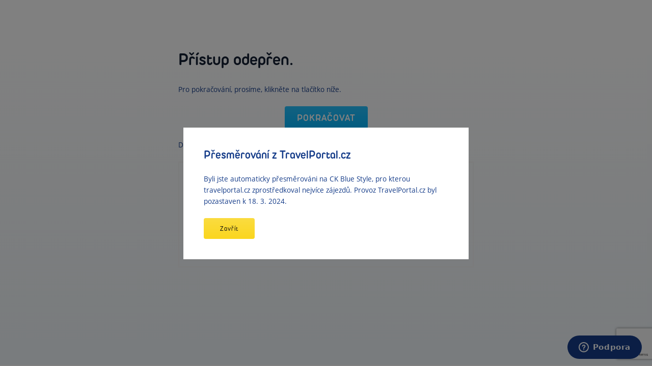

--- FILE ---
content_type: text/html; charset=utf-8
request_url: https://www.blue-style.cz/recko/?travelportal=1&utm_source=travelportal.cz&utm_medium=referral&utm_campaign=redirect&packageId=226840439302
body_size: 16314
content:
<!DOCTYPE html><html lang="cs" prefix="og: http://ogp.me/ns#"><head><title>Dovolená v Řecku 2026 • CK Blue Style</title><meta name="viewport" content="width=device-width, initial-scale=1.0, maximum-scale=5.0, shrink-to-fit=no"/><meta charSet="utf-8"/><meta http-equiv="X-UA-Compatible" content="IE=edge"/><meta http-equiv="Content-Language" content="cs"/><meta name="msapplication-TileColor" content="#da532c"/><meta name="theme-color" content="#ffffff"/><meta property="og:title" content="Dovolená v Řecku 2026 • CK Blue Style"/><meta property="og:type" content="website"/><meta property="og:image" content="https://www.blue-style.cz/images/content/country/recko-1763459363.jpg"/><meta property="og:url" content="https://www.blue-style.cz/recko/"/><meta property="og:description" content="Užijte si s CK Blue Style bezstarostnou dovolenou nebo last minute zájezd v Řecku v destinaci Kréta, Korfu, Rhodos, Zakynthos, Samos nebo Kefalonie!"/><meta property="og:image:alt" content="Řecko"/><meta name="author" content="SiteOne: https://www.siteone.cz/"/><meta name="facebook-domain-verification" content="2tqn0gji75lsdpkm4lv8spgvs08vkq"/><meta name="google-site-verification" content="SYS42v1oN5lXTZQftGKw3w4h3iVHm7xRaekCuLAd5Ec"/><meta name="seznam-wmt" content="yZzzOe1xc3tDMY9ISCTP5xmhbC6jqI4A"/><meta name="description" content="Užijte si s CK Blue Style bezstarostnou dovolenou nebo last minute zájezd v Řecku v destinaci Kréta, Korfu, Rhodos, Zakynthos, Samos nebo Kefalonie!"/><meta name="keywords" content="dovolená řecko, dovolená u moře, letoviska v řecku, destinace,"/><meta name="robots" content="index, follow"/><link rel="icon" href="/favicon/favicon.ico?v=2" type="image/x-icon"/><link rel="apple-touch-icon" sizes="180x180" href="/apple-touch-icon.png"/><link rel="icon" type="image/png" sizes="32x32" href="/favicon/favicon-32x32.png"/><link rel="icon" type="image/png" sizes="16x16" href="/favicon/favicon-16x16.png"/><link rel="manifest" href="/favicon/site.webmanifest"/><link rel="mask-icon" href="/favicon/safari-pinned-tab.svg" color="#5bbad5"/><link rel="preconnect" href="https://fonts.gstatic.com"/><link crossorigin="anonymous" rel="preload" as="font" href="https://cdn.siteone.io/blue-style.cz/fonts/Duepuntozero-Pro-Regular.woff" type="font/woff"/><link crossorigin="anonymous" rel="preload" as="font" href="https://cdn.siteone.io/blue-style.cz/fonts/Duepuntozero-Pro-Bold.woff" type="font/woff"/><link crossorigin="anonymous" rel="preload" as="font" href="https://cdn.siteone.io/blue-style.cz/fonts/opensans-regular-webfont.woff" type="font/woff"/><link crossorigin="anonymous" rel="preload" as="font" href="https://cdn.siteone.io/blue-style.cz/fonts/opensans-semibold-webfont.woff" type="font/woff"/><link crossorigin="anonymous" rel="preload" as="font" href="https://cdn.siteone.io/blue-style.cz/fonts/opensans-bold-webfont.woff" type="font/woff"/><style>@font-face {
font-family: "open_sans";
src: url("https://cdn.siteone.io/blue-style.cz/fonts/opensans-bold-webfont.eot");
src: url("https://cdn.siteone.io/blue-style.cz/fonts/opensans-bold-webfont.eot?#iefix") format("embedded-opentype"),
    url("https://cdn.siteone.io/blue-style.cz/fonts/opensans-bold-webfont.woff") format("woff"),
    url("https://cdn.siteone.io/blue-style.cz/fonts/opensans-bold-webfont.ttf") format("truetype"),
    url("https://cdn.siteone.io/blue-style.cz/fonts/opensans-bold-webfont.svg#open_sansbold") format("svg");
font-weight: bold;
font-style: normal;
font-display: swap;
}
@font-face {
font-family: "open_sans";
src: url("https://cdn.siteone.io/blue-style.cz/fonts/opensans-semibold-webfont.eot");
src: url("https://cdn.siteone.io/blue-style.cz/fonts/opensans-semibold-webfont.eot?#iefix") format("embedded-opentype"),
    url("https://cdn.siteone.io/blue-style.cz/fonts/opensans-semibold-webfont.woff") format("woff"),
    url("https://cdn.siteone.io/blue-style.cz/fonts/opensans-semibold-webfont.ttf") format("truetype"),
    url("https://cdn.siteone.io/blue-style.cz/fonts/opensans-semibold-webfont.svg#open_sans600") format("svg");
font-weight: 600;
font-style: normal;
font-display: swap;
}
@font-face {
font-family: "open_sans";
src: url("https://cdn.siteone.io/blue-style.cz/fonts/opensans-light-webfont.eot");
src: url("https://cdn.siteone.io/blue-style.cz/fonts/opensans-light-webfont.eot?#iefix") format("embedded-opentype"),
    url("https://cdn.siteone.io/blue-style.cz/fonts/opensans-light-webfont.woff") format("woff"),
    url("https://cdn.siteone.io/blue-style.cz/fonts/opensans-light-webfont.ttf") format("truetype"),
    url("https://cdn.siteone.io/blue-style.cz/fonts/opensans-light-webfont.svg#open_sans200") format("svg");
font-weight: 200;
font-style: normal;
font-display: swap;
}
@font-face {
font-family: "open_sans";
src: url("https://cdn.siteone.io/blue-style.cz/fonts/opensans-regular-webfont.eot");
src: url("https://cdn.siteone.io/blue-style.cz/fonts/opensans-regular-webfont.eot?#iefix") format("embedded-opentype"),
    url("https://cdn.siteone.io/blue-style.cz/fonts/opensans-regular-webfont.woff") format("woff"),
    url("https://cdn.siteone.io/blue-style.cz/fonts/opensans-regular-webfont.ttf") format("truetype"),
    url("https://cdn.siteone.io/blue-style.cz/fonts/opensans-regular-webfont.svg#open_sansnormal") format("svg");
font-weight: normal;
font-style: normal;
font-display: swap;
}
@font-face {
font-family: "DuePuntoZero";
src: url("https://cdn.siteone.io/blue-style.cz/fonts/Duepuntozero-Pro-Regular.eot");
src: url("https://cdn.siteone.io/blue-style.cz/fonts/Duepuntozero-Pro-Regular.eot?#iefix") format("embedded-opentype"),
    url("https://cdn.siteone.io/blue-style.cz/fonts/Duepuntozero-Pro-Regular.woff") format("woff"),
    url("https://cdn.siteone.io/blue-style.cz/fonts/Duepuntozero-Pro-Regular.ttf") format("truetype"),
    url("https://cdn.siteone.io/blue-style.cz/fonts/Duepuntozero-Pro-Regular.svg#DuePuntoZeronormal") format("svg");
font-weight: normal;
font-style: normal;
font-display: swap;
}
@font-face {
font-family: "DuePuntoZero";
src: url("https://cdn.siteone.io/blue-style.cz/fonts/Duepuntozero-Pro-Bold.eot");
src: url("https://cdn.siteone.io/blue-style.cz/fonts/Duepuntozero-Pro-Bold.eot?#iefix") format("embedded-opentype"),
    url("https://cdn.siteone.io/blue-style.cz/fonts/Duepuntozero-Pro-Bold.woff") format("woff"),
    url("https://cdn.siteone.io/blue-style.cz/fonts/Duepuntozero-Pro-Bold.ttf") format("truetype"),
    url("https://cdn.siteone.io/blue-style.cz/fonts/Duepuntozero-Pro-Bold.svg#DuePuntoZerobold") format("svg");
font-weight: bold;
font-style: normal;
font-display: swap;
}
@font-face {
font-family: "DuePuntoZero";
src: url("https://cdn.siteone.io/blue-style.cz/fonts/Duepuntozero-Pro-Italic.eot");
src: url("https://cdn.siteone.io/blue-style.cz/fonts/Duepuntozero-Pro-Italic.eot?#iefix") format("embedded-opentype"),
    url("https://cdn.siteone.io/blue-style.cz/fonts/Duepuntozero-Pro-Italic.woff") format("woff"),
    url("https://cdn.siteone.io/blue-style.cz/fonts/Duepuntozero-Pro-Italic.ttf") format("truetype"),
    url("https://cdn.siteone.io/blue-style.cz/fonts/Duepuntozero-Pro-Italic.svg#DuePuntoZeronormal") format("svg");
font-weight: normal;
font-style: italic;
font-display: swap;
}</style><script id="cookies-spravne" src="https://cookies-spravne.cz/static/blue-style?key=bstl7sn95ns7sno97s1q" async="" defer=""></script><script src="/gtm.js" async="" defer=""></script><script src="/js/modal.js" async="" defer=""></script><script src="/exponea.js" async="" defer=""></script><link rel="canonical" href="https://www.blue-style.cz/recko/"/><base href="/"/><meta name="next-head-count" content="39"/><link rel="preload" href="/_next/static/css/e84e76ef45c4c39a.css" as="style"/><link rel="stylesheet" href="/_next/static/css/e84e76ef45c4c39a.css" data-n-g=""/><link rel="preload" href="/_next/static/css/291e1df7b345b15f.css" as="style"/><link rel="stylesheet" href="/_next/static/css/291e1df7b345b15f.css"/><link rel="preload" href="/_next/static/css/4e44d3dc86712e2c.css" as="style"/><link rel="stylesheet" href="/_next/static/css/4e44d3dc86712e2c.css"/><link rel="preload" href="/_next/static/css/57f2b892f8f45e8d.css" as="style"/><link rel="stylesheet" href="/_next/static/css/57f2b892f8f45e8d.css"/><link rel="preload" href="/_next/static/css/f2a30c3559901e3e.css" as="style"/><link rel="stylesheet" href="/_next/static/css/f2a30c3559901e3e.css"/><link rel="preload" href="/_next/static/css/d39fc76918756070.css" as="style"/><link rel="stylesheet" href="/_next/static/css/d39fc76918756070.css"/><link rel="preload" href="/_next/static/css/38ec3c9d585b30ae.css" as="style"/><link rel="stylesheet" href="/_next/static/css/38ec3c9d585b30ae.css"/><noscript data-n-css=""></noscript><script defer="" nomodule="" src="/_next/static/chunks/polyfills-42372ed130431b0a.js"></script><script defer="" src="/_next/static/chunks/622.61bb1ceef08a34ce.js"></script><script defer="" src="/_next/static/chunks/172.11e77311b4a9c812.js"></script><script defer="" src="/_next/static/chunks/4346-16ed9b6303d9e9de.js"></script><script defer="" src="/_next/static/chunks/9698-886802c3c548abb8.js"></script><script defer="" src="/_next/static/chunks/2585-ce041dd8fb038d61.js"></script><script defer="" src="/_next/static/chunks/4192-8badcd4f82841dd6.js"></script><script defer="" src="/_next/static/chunks/6169.6300406a2b0f61e7.js"></script><script defer="" src="/_next/static/chunks/623.94a5c06bccaa69af.js"></script><script src="/_next/static/chunks/webpack-43af55bcfc4cec2a.js" defer=""></script><script src="/_next/static/chunks/framework-12881e1add335d7f.js" defer=""></script><script src="/_next/static/chunks/main-0465eed55d81f808.js" defer=""></script><script src="/_next/static/chunks/pages/_app-87d66554b59cd771.js" defer=""></script><script src="/_next/static/chunks/pages/%5B...uri%5D-edcdf66e05056e4e.js" defer=""></script><script src="/_next/static/2.15.10/_buildManifest.js" defer=""></script><script src="/_next/static/2.15.10/_ssgManifest.js" defer=""></script></head><body class="globalStyles" id="main"><div id="__next"><div></div><div></div><div class=""><div class="holder"><main class="holder__main holder__main--bounded" role="main" id=""><header class="Header_header__04_TA container-fluid" role="banner" data-cy="header"><div class="Header_header__top__27bpz"><div class="Header_header__logo__uWqBG"><a class="d-flex" aria-label="Domovská stránka Blue Style" href="/"><svg width="200" height="40" viewBox="0 0 200 40" fill="none"><g clip-path="url(#clip0_6906_31831)"><path d="M9.2139 8.49745C6.93716 8.49745 5.24962 9.41257 4.20882 10.4894V2.06867C4.20882 0.892532 3.29312 0.00588226 2.07844 0.00588226C0.891285 0.00588226 -0.00439453 0.892532 -0.00439453 2.06867V23.6577C-0.00439453 28.2841 4.13127 32.0487 9.2139 32.0487C14.3103 32.0487 18.4566 28.2841 18.4566 23.6577V16.9575C18.4566 12.293 14.3103 8.49745 9.2139 8.49745ZM9.2139 12.4837C12.0479 12.4837 14.2671 14.4896 14.2671 17.0508V23.5408C14.2671 26.0893 12.0479 28.086 9.2139 28.086C6.40738 28.086 4.20882 26.0893 4.20882 23.5408V17.0508C4.20882 14.4896 6.40738 12.4837 9.2139 12.4837ZM24.555 0.00588226C23.3741 0.00588226 22.4484 0.911911 22.4484 2.06867V29.7067C22.4484 30.8181 23.4041 31.7229 24.5788 31.7229C25.7465 31.7229 26.6616 30.8368 26.6616 29.7067V2.06867C26.6616 0.892532 25.7559 0.00588226 24.555 0.00588226ZM47.5351 8.82269C46.4004 8.82269 45.4766 9.75838 45.4766 10.9091V23.6813C45.4766 26.1517 43.2468 28.086 40.399 28.086C37.6062 28.086 35.4183 26.1517 35.4183 23.6813V10.9091C35.4183 9.75838 34.4945 8.82269 33.3598 8.82269C32.1714 8.82269 31.2051 9.75838 31.2051 10.9091V23.7273C31.2051 28.3937 35.2438 32.0487 40.399 32.0487C45.5955 32.0487 49.6661 28.3937 49.6661 23.7273V10.9091C49.6661 9.739 48.7297 8.82269 47.5351 8.82269ZM62.5153 8.52047C57.3463 8.52047 53.297 12.216 53.297 16.9345V23.7745C53.297 27.7541 56.8215 32.0487 62.5153 32.0487C66.8905 32.0487 70.2387 29.175 70.6283 27.1394C70.6415 26.8082 70.5952 26.185 70.138 25.7241C69.8083 25.3922 69.3455 25.2238 68.7625 25.2238C68.229 25.2238 67.7937 25.3141 67.2708 25.7634L67.1895 25.861C66.7116 26.6707 65.1104 28.2017 62.4677 28.2017C59.3466 28.2017 57.4139 25.7943 57.4139 23.5644V21.8129H69.844C71.0211 21.8129 71.7817 21.1945 71.7817 20.2383V17.0974C71.7817 12.3681 67.6254 8.52047 62.5153 8.52047ZM57.4139 16.8182C57.4139 14.2177 59.6549 12.1809 62.5153 12.1809C65.3681 12.1809 67.6892 14.251 67.6892 16.7946V18.4547H57.4139V16.8182ZM85.3302 18.0537C82.0252 17.0332 80.564 16.5185 80.564 15.0038C80.564 13.1954 82.6256 12.5534 84.3913 12.5534C86.892 12.5534 88.0535 13.7925 88.8598 15.0044L88.9204 15.0752C89.5565 15.6615 90.1457 15.7402 90.638 15.7402C91.154 15.7402 91.6725 15.5246 92.0247 15.1624C92.2911 14.8893 92.5989 14.3981 92.5463 13.5624C92.1041 11.1774 88.6459 8.52047 84.3913 8.52047C80.3952 8.52047 76.3508 10.6596 76.3508 14.7476C76.3508 19.0064 79.8723 20.5956 83.6777 21.6803C87.3061 22.7177 88.4119 23.5656 88.4119 25.3098C88.4119 27.1473 86.3078 27.9691 84.2231 27.9691C81.653 27.9691 79.7903 26.7016 79.1473 25.5242L79.1011 25.4564C78.7108 25.0028 78.1622 24.7823 77.4235 24.7823C76.3339 24.7823 75.4132 25.7271 75.4176 26.9002C75.766 29.2373 79.6784 31.9554 84.1993 31.9554C88.4344 31.9554 92.7208 29.6249 92.7208 25.1699C92.7208 20.9353 89.1694 19.2468 85.3302 18.0537ZM108.069 24.9452C107.265 24.9452 106.742 25.2674 106.505 25.9276C106.103 27.3393 105.14 28.086 103.72 28.086C101.079 28.086 100.684 25.8658 100.684 24.5419V15.0892H106.459C107.6 15.0892 108.494 14.234 108.494 13.1427C108.494 12.0695 107.581 11.1962 106.459 11.1962H100.684V7.86154C100.684 6.71811 99.7593 5.82177 98.5784 5.82177C97.4163 5.82177 96.4718 6.73688 96.4718 7.86154V24.8441C96.4718 29.2355 99.1564 32.0723 103.311 32.0723C106.637 32.0723 109.098 30.3329 109.894 27.4205C110.093 26.8312 109.99 26.1407 109.631 25.6587C109.389 25.3328 108.921 24.9452 108.069 24.9452ZM128.959 8.8463C127.805 8.8463 126.901 9.75233 126.901 10.9091V23.7037C126.901 26.1613 124.671 28.086 121.824 28.086C119.03 28.086 116.842 26.1613 116.842 23.7037V10.9091C116.842 9.75233 115.938 8.8463 114.783 8.8463C113.576 8.8463 112.629 9.75233 112.629 10.9091V23.7273C112.629 27.6252 115.6 30.9888 119.741 31.841V37.9651C119.741 39.0892 120.697 40.0049 121.872 40.0049C123.02 40.0049 123.954 39.0892 123.954 37.9651V31.8398C128.109 30.9676 131.09 27.6034 131.09 23.7273V10.9091C131.09 9.77171 130.134 8.8463 128.959 8.8463ZM137.716 0.00588226C136.534 0.00588226 135.609 0.911911 135.609 2.06867V29.7067C135.609 30.8181 136.566 31.7229 137.74 31.7229C138.908 31.7229 139.822 30.8368 139.822 29.7067V2.06867C139.822 0.892532 138.917 0.00588226 137.716 0.00588226ZM153.057 8.52047C147.887 8.52047 143.839 12.216 143.839 16.9345V23.7745C143.839 27.7541 147.363 32.0487 153.057 32.0487C157.432 32.0487 160.78 29.175 161.169 27.1394C161.183 26.8094 161.137 26.1856 160.679 25.7247C160.349 25.3922 159.887 25.2238 159.304 25.2238C158.769 25.2238 158.335 25.3141 157.812 25.7634L157.731 25.861C157.253 26.6707 155.651 28.2017 153.009 28.2017C149.888 28.2017 147.956 25.7943 147.956 23.5644V21.8129H160.385C161.562 21.8129 162.323 21.1945 162.323 20.2383V17.0974C162.323 12.3681 158.166 8.52047 153.057 8.52047ZM147.956 18.4547V16.8182C147.956 14.2177 150.196 12.1809 153.057 12.1809C155.909 12.1809 158.23 14.251 158.23 16.7946V18.4547H147.956ZM195.853 0.393497H171.598C169.322 0.393497 167.459 2.19706 167.459 4.40096V27.8862C167.459 30.0907 169.322 31.8936 171.598 31.8936H195.853C198.129 31.8936 199.992 30.0907 199.992 27.8862V4.40096C199.992 2.19706 198.129 0.393497 195.853 0.393497ZM188.35 26.3751C186.463 26.3751 184.804 25.655 183.805 24.7738C182.747 25.7955 181.245 26.4363 179.559 26.4363C176.301 26.4363 173.754 24.0622 173.754 21.1679V6.9537C173.754 6.32566 174.228 5.85084 174.861 5.85084C175.51 5.85084 176 6.32566 176 6.9537V13.2644C176.427 12.5443 177.566 11.4414 179.559 11.4414C181.25 11.4414 182.759 12.0919 183.816 13.1287C184.742 12.0507 186.347 11.4572 188.037 11.4572C190.838 11.4572 193.333 13.2032 193.586 14.5659C193.634 15.3623 193.048 15.6996 192.59 15.6996C192.273 15.6996 191.972 15.6385 191.64 15.332C191.182 14.6428 189.92 13.6011 188.037 13.6011C186.661 13.6011 185.253 14.1529 185.253 15.4701C185.253 16.6644 186.392 17.0472 188.575 17.7212C191.581 18.6557 193.697 19.8046 193.697 22.163C193.697 24.8435 191.15 26.3751 188.35 26.3751Z" fill="#153C89"></path><path d="M187.643 19.6205C185.414 18.9858 183.365 18.0883 183.053 15.894C182.607 14.5332 181.213 13.5551 179.559 13.5551C177.55 13.5551 176 14.9953 176 16.8176V21.091C176 22.9139 177.55 24.3384 179.559 24.3384C181.568 24.3384 183.213 22.9139 183.213 21.091V18.7902C183.839 19.4091 184.572 19.8676 185.381 20.2043V21.1679C185.381 21.7723 185.264 22.3507 185.059 22.8915C185.645 23.5904 186.798 24.2615 188.366 24.2615C190.059 24.2615 191.388 23.5414 191.388 22.255C191.388 20.9075 189.999 20.2946 187.643 19.6205Z" fill="#153C89"></path></g><defs><clipPath id="clip0_6906_31831"><rect width="200" height="40" fill="white"></rect></clipPath></defs></svg></a></div><div class="Header_header__top-search-link-container__e23f6"><a class="Header_header__top-search-link__wAmH7" href="/vyhledavani/"><span class="Header_header__top-search-link-icon__ETdQC"><svg xmlns="http://www.w3.org/2000/svg" width="16" height="16" viewBox="0 0 20 20" fill="none"><g id="fa-solid:plane-departure"><path id="Vector" d="M18.0079 14.9221H1.67976C1.44236 14.9221 1.25008 15.1144 1.25008 15.3518V16.2111C1.25008 16.4485 1.44236 16.6408 1.67976 16.6408H18.0079C18.2453 16.6408 18.4376 16.4485 18.4376 16.2111V15.3518C18.4376 15.1144 18.2453 14.9221 18.0079 14.9221ZM3.41328 12.0558C3.58194 12.2395 3.8188 12.3437 4.06668 12.3434L7.57239 12.3386C7.84905 12.3382 8.12174 12.2727 8.36839 12.1474L16.1823 8.18215C16.9004 7.81772 17.5441 7.29753 17.9821 6.61621C18.4738 5.85137 18.5273 5.29787 18.3331 4.90686C18.1395 4.51557 17.6687 4.22822 16.7688 4.16968C15.9671 4.11758 15.1698 4.32866 14.4517 4.69282L11.8062 6.03533L5.93286 3.83157C5.86225 3.78399 5.78021 3.75615 5.69522 3.75091C5.61024 3.74567 5.52539 3.76322 5.44947 3.80176L3.68372 4.69792C3.39717 4.84321 3.32788 5.22563 3.54488 5.46411L7.74024 8.09863L4.96849 9.50532L3.02549 8.5259C2.95855 8.49215 2.88461 8.47461 2.80964 8.47471C2.73468 8.4748 2.66078 8.49252 2.59392 8.52644L1.51621 9.07348C1.23584 9.21582 1.16199 9.58696 1.36663 9.82758L3.41328 12.0558Z" fill="#FFF"></path></g></svg></span></a><div class="Header_header__bottom-compare__DnXXO Header_header__bottom-compare--mobile__MPTbF" data-cy="header__info-link"><a style="text-decoration:none" data-for="compareHotelIcon" data-tip="true" id="compareCount" href="/porovnani/"><svg width="16" height="14" viewBox="0 0 16 14" fill="none"><path fill-rule="evenodd" clip-rule="evenodd" d="M11.2889 0C14.1067 0 16 2.6075 16 5.04C16 9.96625 8.14222 14 8 14C7.85778 14 0 9.96625 0 5.04C0 2.6075 1.89333 0 4.71111 0C6.32889 0 7.38667 0.79625 8 1.49625C8.61333 0.79625 9.67111 0 11.2889 0Z" fill="#153C89"></path></svg><span class="amount" data-cy="compareHotelCount">0</span></a></div><div class="Header_header__top-search__gVh8z"><div role="combobox" aria-haspopup="listbox" aria-owns="react-autowhatever-search" aria-expanded="false" class="react-autosuggest__container react-autosuggest__container--desktop"><div data-cy="instantSearch" class="InstantSearch_instant-search__bgxbF"><div class="input-group"><input type="text" autoComplete="off" aria-autocomplete="list" aria-controls="react-autowhatever-search" class="form-control" placeholder="Hledejte hotel nebo destinaci" maxLength="1000" value=""/></div><a href="/fulltext/?q=" class="text-secondary btn-icon-only"><span class="icon-svg icon-svg--angle-right-circle-solid"><svg viewBox="0 0 19 19" fill="none" xmlns="http://www.w3.org/2000/svg" width="24" height="24"><path fill-rule="evenodd" clip-rule="evenodd" d="M17.691 15.9821L12.943 11.242C13.9735 9.78566 14.4203 7.99585 14.195 6.22611C13.9697 4.45637 13.0888 2.83545 11.7263 1.68375C10.3638 0.532051 8.61891 -0.0666219 6.83636 0.00589493C5.05381 0.0784118 3.36329 0.816909 2.09887 2.07547C0.834449 3.33404 0.0881038 5.02106 0.0073161 6.80326C-0.0734716 8.58545 0.517163 10.3332 1.66253 11.701C2.80789 13.0688 4.42467 13.9572 6.19335 14.1907C7.96203 14.4242 9.75399 13.9858 11.2151 12.9621L15.9631 17.7121C16.1944 17.9315 16.5023 18.0518 16.8212 18.0475C17.14 18.0432 17.4445 17.9145 17.6699 17.6889C17.8952 17.4633 18.0236 17.1586 18.0275 16.8398C18.0315 16.5209 17.9107 16.2132 17.691 15.9821ZM7.14507 2.20206C7.96105 2.20312 8.76414 2.40521 9.48339 2.79056C10.2026 3.17592 10.8159 3.73265 11.2687 4.41141C11.7216 5.09018 12.0002 5.87009 12.0799 6.68216C12.1596 7.49424 12.0379 8.31345 11.7256 9.0673C11.4133 9.82114 10.92 10.4864 10.2894 11.0042C9.6588 11.522 8.91024 11.8764 8.11004 12.036C7.30983 12.1957 6.48264 12.1556 5.70159 11.9195C4.92054 11.6833 4.20975 11.2583 3.63207 10.682C2.70229 9.74851 2.18023 8.4846 2.18023 7.16703C2.18023 5.84946 2.70229 4.58555 3.63207 3.65201C4.0924 3.18968 4.63997 2.82342 5.24303 2.5745C5.8461 2.32558 6.49266 2.19902 7.14507 2.20206Z" fill="currentColor"></path></svg></span><span class="sr-only">Hledat</span></a><style>
        .react-autosuggest__container.react-autosuggest__container--open {
          position: relative;
          width: 100%;
          z-index: 401;
        }
        </style></div><div><div id="react-autowhatever-search" role="listbox" class="FulltextSearchInput_fulltext-suggestions__uRZ6M"></div></div></div><nav class="fulltext-mobile d-flex d-md-none"><button class="fulltext-mobile__toggle"><span class="sr-only">Menu</span><span class="icon-svg icon-svg--menu"><svg viewBox="0 0 19 19" fill="none" xmlns="http://www.w3.org/2000/svg" width="24" height="24"><path fill-rule="evenodd" clip-rule="evenodd" d="M17.691 15.9821L12.943 11.242C13.9735 9.78566 14.4203 7.99585 14.195 6.22611C13.9697 4.45637 13.0888 2.83545 11.7263 1.68375C10.3638 0.532051 8.61891 -0.0666219 6.83636 0.00589493C5.05381 0.0784118 3.36329 0.816909 2.09887 2.07547C0.834449 3.33404 0.0881038 5.02106 0.0073161 6.80326C-0.0734716 8.58545 0.517163 10.3332 1.66253 11.701C2.80789 13.0688 4.42467 13.9572 6.19335 14.1907C7.96203 14.4242 9.75399 13.9858 11.2151 12.9621L15.9631 17.7121C16.1944 17.9315 16.5023 18.0518 16.8212 18.0475C17.14 18.0432 17.4445 17.9145 17.6699 17.6889C17.8952 17.4633 18.0236 17.1586 18.0275 16.8398C18.0315 16.5209 17.9107 16.2132 17.691 15.9821ZM7.14507 2.20206C7.96105 2.20312 8.76414 2.40521 9.48339 2.79056C10.2026 3.17592 10.8159 3.73265 11.2687 4.41141C11.7216 5.09018 12.0002 5.87009 12.0799 6.68216C12.1596 7.49424 12.0379 8.31345 11.7256 9.0673C11.4133 9.82114 10.92 10.4864 10.2894 11.0042C9.6588 11.522 8.91024 11.8764 8.11004 12.036C7.30983 12.1957 6.48264 12.1556 5.70159 11.9195C4.92054 11.6833 4.20975 11.2583 3.63207 10.682C2.70229 9.74851 2.18023 8.4846 2.18023 7.16703C2.18023 5.84946 2.70229 4.58555 3.63207 3.65201C4.0924 3.18968 4.63997 2.82342 5.24303 2.5745C5.8461 2.32558 6.49266 2.19902 7.14507 2.20206Z" fill="#00b6ff"></path></svg></span><span class="icon-svg icon-svg--close"><svg viewBox="0 0 16 16" width="24" height="24" fill="#00b6ff"><path d="M15.4247 2.69607L13.3033 0.574219L7.99975 5.87792L2.69643 0.574555L0.575323 2.69607L5.8786 7.99912L0.575195 13.3027L2.69656 15.4238L8.00006 10.1205L13.3033 15.4235L15.4244 13.3027L10.1212 7.99939L15.4247 2.69607Z"></path></svg></span></button><div class="fulltext-mobile__list"><div role="combobox" aria-haspopup="listbox" aria-owns="react-autowhatever-search-mobile" aria-expanded="false" class="react-autosuggest__container"><div data-cy="instantSearch" class="InstantSearch_instant-search__bgxbF"><div class="input-group"><input type="text" autoComplete="off" aria-autocomplete="list" aria-controls="react-autowhatever-search-mobile" class="form-control" placeholder="Hledejte hotel nebo destinaci" maxLength="1000" value=""/></div><a href="/fulltext/?q=" class="text-secondary btn-icon-only"><span class="icon-svg icon-svg--angle-right-circle-solid"><svg viewBox="0 0 19 19" fill="none" xmlns="http://www.w3.org/2000/svg" width="24" height="24"><path fill-rule="evenodd" clip-rule="evenodd" d="M17.691 15.9821L12.943 11.242C13.9735 9.78566 14.4203 7.99585 14.195 6.22611C13.9697 4.45637 13.0888 2.83545 11.7263 1.68375C10.3638 0.532051 8.61891 -0.0666219 6.83636 0.00589493C5.05381 0.0784118 3.36329 0.816909 2.09887 2.07547C0.834449 3.33404 0.0881038 5.02106 0.0073161 6.80326C-0.0734716 8.58545 0.517163 10.3332 1.66253 11.701C2.80789 13.0688 4.42467 13.9572 6.19335 14.1907C7.96203 14.4242 9.75399 13.9858 11.2151 12.9621L15.9631 17.7121C16.1944 17.9315 16.5023 18.0518 16.8212 18.0475C17.14 18.0432 17.4445 17.9145 17.6699 17.6889C17.8952 17.4633 18.0236 17.1586 18.0275 16.8398C18.0315 16.5209 17.9107 16.2132 17.691 15.9821ZM7.14507 2.20206C7.96105 2.20312 8.76414 2.40521 9.48339 2.79056C10.2026 3.17592 10.8159 3.73265 11.2687 4.41141C11.7216 5.09018 12.0002 5.87009 12.0799 6.68216C12.1596 7.49424 12.0379 8.31345 11.7256 9.0673C11.4133 9.82114 10.92 10.4864 10.2894 11.0042C9.6588 11.522 8.91024 11.8764 8.11004 12.036C7.30983 12.1957 6.48264 12.1556 5.70159 11.9195C4.92054 11.6833 4.20975 11.2583 3.63207 10.682C2.70229 9.74851 2.18023 8.4846 2.18023 7.16703C2.18023 5.84946 2.70229 4.58555 3.63207 3.65201C4.0924 3.18968 4.63997 2.82342 5.24303 2.5745C5.8461 2.32558 6.49266 2.19902 7.14507 2.20206Z" fill="currentColor"></path></svg></span><span class="sr-only">Hledat</span></a><style>
        .react-autosuggest__container.react-autosuggest__container--open {
          position: relative;
          width: 100%;
          z-index: 401;
        }
        </style></div><div><div id="react-autowhatever-search-mobile" role="listbox" class="FulltextSearchInput_fulltext-suggestions__uRZ6M"></div></div></div></div></nav></div></div><nav class="Header_header__top-nav__Rck_n"><ul><li><a data-cy="topPanel__link" href="/o-nas/">O nás</a></li><li><a data-cy="topPanel__link" href="/dulezite-informace/">Informace</a></li><li><a href="https://blog.blue-style.cz/" rel="noreferrer noopener" target="_blank" data-cy="topPanel__link">Blog</a></li><li><a data-cy="topPanel__link" href="/kontakty/">Kontakty</a></li></ul></nav><button class="menu__toggle" data-cy="menu__toggle"><span class="sr-only">Menu</span><span class="icon-svg icon-svg--menu"><svg width="20" height="16" viewBox="0 0 20 16" fill="none"><path d="M18.8623 13.7656C19.4901 13.7656 20 14.2662 20 14.8828C20 15.4997 19.4901 16 18.8623 16H1.13672C0.508891 15.9998 1.17346e-05 15.4996 0 14.8828C0 14.2663 0.508884 13.7658 1.13672 13.7656H18.8623ZM18.8623 6.88281C19.4901 6.88281 20 7.38315 20 8C19.9998 8.61649 19.4901 9.11621 18.8623 9.11621H1.13672C0.508978 9.11606 0.000152296 8.61639 0 8C0 7.38324 0.508884 6.88297 1.13672 6.88281H18.8623ZM18.8623 0C19.4901 0 20 0.500573 20 1.11719C20 1.73379 19.4901 2.23438 18.8623 2.23438H1.13672C0.508892 2.23422 1.26173e-05 1.7337 0 1.11719C0 0.500668 0.508884 0.000154417 1.13672 0H18.8623Z" fill="#00B6FF"></path></svg></span><span class="icon-svg icon-svg--close"><svg viewBox="0 0 16 16" width="24" height="24" fill="#00B6FF"><path d="M15.4247 2.69607L13.3033 0.574219L7.99975 5.87792L2.69643 0.574555L0.575323 2.69607L5.8786 7.99912L0.575195 13.3027L2.69656 15.4238L8.00006 10.1205L13.3033 15.4235L15.4244 13.3027L10.1212 7.99939L15.4247 2.69607Z"></path></svg></span></button></div><div class="Header_header__bottom-nav__fLVQw"><a class="Header_header__top-search-link__wAmH7 Header_header__bottom-nav-link__N4V6L" href="/vyhledavani/"><span class="Header_header__top-search-link-icon__ETdQC"><svg xmlns="http://www.w3.org/2000/svg" width="16" height="16" viewBox="0 0 20 20" fill="none"><g id="fa-solid:plane-departure"><path id="Vector" d="M18.0079 14.9221H1.67976C1.44236 14.9221 1.25008 15.1144 1.25008 15.3518V16.2111C1.25008 16.4485 1.44236 16.6408 1.67976 16.6408H18.0079C18.2453 16.6408 18.4376 16.4485 18.4376 16.2111V15.3518C18.4376 15.1144 18.2453 14.9221 18.0079 14.9221ZM3.41328 12.0558C3.58194 12.2395 3.8188 12.3437 4.06668 12.3434L7.57239 12.3386C7.84905 12.3382 8.12174 12.2727 8.36839 12.1474L16.1823 8.18215C16.9004 7.81772 17.5441 7.29753 17.9821 6.61621C18.4738 5.85137 18.5273 5.29787 18.3331 4.90686C18.1395 4.51557 17.6687 4.22822 16.7688 4.16968C15.9671 4.11758 15.1698 4.32866 14.4517 4.69282L11.8062 6.03533L5.93286 3.83157C5.86225 3.78399 5.78021 3.75615 5.69522 3.75091C5.61024 3.74567 5.52539 3.76322 5.44947 3.80176L3.68372 4.69792C3.39717 4.84321 3.32788 5.22563 3.54488 5.46411L7.74024 8.09863L4.96849 9.50532L3.02549 8.5259C2.95855 8.49215 2.88461 8.47461 2.80964 8.47471C2.73468 8.4748 2.66078 8.49252 2.59392 8.52644L1.51621 9.07348C1.23584 9.21582 1.16199 9.58696 1.36663 9.82758L3.41328 12.0558Z" fill="#FFF"></path></g></svg></span><span class="Header_header__bottom-nav-link-text-desktop__N8whv">Hledání zájezdů</span></a><nav id="header-menu" class="menu"><ul class="menu__list" data-cy="menu__list"><li class="menu__item menu__item--search-button"><a class="Menu_menu__link__fxe31" href="/vyhledavani/"><span class="Menu_menu__link-icon__Fi9pz"><svg xmlns="http://www.w3.org/2000/svg" width="16" height="16" viewBox="0 0 20 20" fill="none"><g id="fa-solid:plane-departure"><path id="Vector" d="M18.0079 14.9221H1.67976C1.44236 14.9221 1.25008 15.1144 1.25008 15.3518V16.2111C1.25008 16.4485 1.44236 16.6408 1.67976 16.6408H18.0079C18.2453 16.6408 18.4376 16.4485 18.4376 16.2111V15.3518C18.4376 15.1144 18.2453 14.9221 18.0079 14.9221ZM3.41328 12.0558C3.58194 12.2395 3.8188 12.3437 4.06668 12.3434L7.57239 12.3386C7.84905 12.3382 8.12174 12.2727 8.36839 12.1474L16.1823 8.18215C16.9004 7.81772 17.5441 7.29753 17.9821 6.61621C18.4738 5.85137 18.5273 5.29787 18.3331 4.90686C18.1395 4.51557 17.6687 4.22822 16.7688 4.16968C15.9671 4.11758 15.1698 4.32866 14.4517 4.69282L11.8062 6.03533L5.93286 3.83157C5.86225 3.78399 5.78021 3.75615 5.69522 3.75091C5.61024 3.74567 5.52539 3.76322 5.44947 3.80176L3.68372 4.69792C3.39717 4.84321 3.32788 5.22563 3.54488 5.46411L7.74024 8.09863L4.96849 9.50532L3.02549 8.5259C2.95855 8.49215 2.88461 8.47461 2.80964 8.47471C2.73468 8.4748 2.66078 8.49252 2.59392 8.52644L1.51621 9.07348C1.23584 9.21582 1.16199 9.58696 1.36663 9.82758L3.41328 12.0558Z" fill="#FFF"></path></g></svg></span>Hledání zájezdů</a></li><li class="destination-list menu__item--extended menu__item" data-cy="destination-is-not-active"><span role="button" tabindex="-3" to="/destinace/" data-cy="destinace" class="menu__link menu__link--sub"><span class="menu__link-label">Destinace</span><span class="icon-svg icon-svg--angle-down menu__menuArrow"><svg viewBox="0 0 11 7" width="24" height="24"><path fill="currentColor" d="M5.5 6.996L11 1.108 9.96-.004 5.5 4.766 1.05-.005 0 1.108z"></path></svg></span></span><div class="submenu"><div data-cy="submenu__holder-destinations" class="submenu__holder"><div class="row"><div class="col-12 col-md-3"><ul class="submenu__list"><li class="submenu__item"><a class="submenu__link" href="/destinace/">Všechny destinace</a></li></ul></div></div></div></div></li><li class="menu__item"><a class="menu__link " data-cy="sluzby" href="/sluzby/"><span class="menu__link-label">Služby</span></a></li></ul></nav><div class="Header_header__bottom-compare-contact__fXczB"><div class="Header_header__bottom-contact__L8wsv"><a href="tel:+420226036036">226 036 036</a><span>Po-Ne    8:00 - 20:00</span></div><div class="Header_header__bottom-compare__DnXXO" data-cy="header__info-link"><a style="text-decoration:none" data-for="compareHotelIcon" data-tip="true" id="compareCount" href="/porovnani/"><svg width="16" height="14" viewBox="0 0 16 14" fill="none"><path fill-rule="evenodd" clip-rule="evenodd" d="M11.2889 0C14.1067 0 16 2.6075 16 5.04C16 9.96625 8.14222 14 8 14C7.85778 14 0 9.96625 0 5.04C0 2.6075 1.89333 0 4.71111 0C6.32889 0 7.38667 0.79625 8 1.49625C8.61333 0.79625 9.67111 0 11.2889 0Z" fill="#153C89"></path></svg><span class="amount" data-cy="compareHotelCount">0</span></a></div></div></div></header><div style="min-height:100vh"><div></div></div></main><div class="footerWrapper"><footer class="Footer_footer__cE6Rf" role="contentinfo"><div class="Footer_footer__holder__094nM"><div class="Footer_footer__container__otNmk container-fluid"><div data-cy="footerDestinationsWrapper" class="Footer_footer__destinations-wrapper__Gh3rY"><div class="Footer_footer__group__GWMrU"><div class="Footer_footer__group-head__AH8Dl"><h2 class="Footer_footer__title__aBPsK h2">Země a destinace</h2></div><div data-cy="footer__destinations" class="Footer_footer__destinations__luJoQ"></div></div></div></div></div><div class="Footer_footer__frame__Mc9LS"><div class="Footer_footer__bottom-full__DAwn2" data-cy="footer__bottom"><div class="Footer_footer__pattern__cVDYd" aria-hidden="true"></div><div class="Footer_footer__decors__sLNfS"><img src="/img/blue.png" alt="Jsem Blů" aria-hidden="true" class="Footer_footer__blue-decor__k32pZ" loading="lazy" decoding="async" fetchPriority="low"/></div><div class="Footer_footer__bottom__LDtGj position-relative container-fluid"><div class="Footer_footer__menu__QHv10"><nav class="MenuFooter_menu-footer__Soex7" aria-label="Footer links"><div class="MenuFooter_menu-footer__columns__5m1Kl"><div class="FooterColumn_footer-column__hvLXm FooterColumn_footer-column__social__x9PQa"><h3 class="FooterColumn_footer-column__title__DorSB">Sociální sítě</h3><ul data-cy="menuFooter__list-0" class="FooterColumn_footer-column__list__XPLmP"></ul></div><div class="FooterColumn_footer-column__hvLXm"><h3 class="FooterColumn_footer-column__title__DorSB">Blue Style</h3><ul data-cy="menuFooter__list-1" class="FooterColumn_footer-column__list__XPLmP"></ul></div><div class="FooterColumn_footer-column__hvLXm"><h3 class="FooterColumn_footer-column__title__DorSB">Top produkty</h3><ul data-cy="menuFooter__list-2" class="FooterColumn_footer-column__list__XPLmP"></ul></div><div class="FooterColumn_footer-column__hvLXm"><h3 class="FooterColumn_footer-column__title__DorSB">Užitečné informace</h3><ul data-cy="menuFooter__list-3" class="FooterColumn_footer-column__list__XPLmP"></ul></div><div class="FooterDescription_footer-description__row__6pcdP" data-cy="menuFooter__description-row"><div class="FooterDescription_footer-description__logo__1LH3q" aria-hidden="true"><svg width="200" height="41" viewBox="0 0 220 46" fill="none"><path fill-rule="evenodd" clip-rule="evenodd" d="M220 31.674V4.99325C220 2.48956 217.951 0.440391 215.447 0.440391H188.767C186.263 0.440391 184.214 2.48956 184.214 4.99325V31.674C184.214 34.1786 186.263 36.2266 188.767 36.2266H215.447C217.951 36.2266 220 34.1786 220 31.674V31.674ZM203.788 17.5687C203.788 18.9254 205.041 19.3604 207.442 20.1261C210.748 21.1879 213.076 22.4929 213.076 25.1722C213.076 28.2173 210.274 29.9573 207.194 29.9573C205.119 29.9573 203.293 29.1393 202.195 28.1384C201.031 29.2988 199.379 30.0269 197.524 30.0269C193.94 30.0269 191.138 27.3297 191.138 24.0417V7.89329C191.138 7.17997 191.66 6.6406 192.356 6.6406C193.07 6.6406 193.609 7.17997 193.609 7.89329V15.0627C194.079 14.2447 195.332 12.9918 197.524 12.9918C199.385 12.9918 201.044 13.7308 202.207 14.9086C203.225 13.6839 204.991 13.0096 206.85 13.0096C209.931 13.0096 212.675 14.9931 212.954 16.5414C213.006 17.4462 212.362 17.8294 211.858 17.8294C211.51 17.8294 211.179 17.7599 210.814 17.4117C210.309 16.6288 208.921 15.4454 206.85 15.4454C205.337 15.4454 203.788 16.0722 203.788 17.5687V17.5687ZM206.416 22.2835C203.964 21.5625 201.71 20.5429 201.367 18.0502C200.876 16.5042 199.342 15.3929 197.524 15.3929C195.314 15.3929 193.609 17.0292 193.609 19.0993V23.9542C193.609 26.0252 195.314 27.6436 197.524 27.6436C199.734 27.6436 201.543 26.0252 201.543 23.9542V21.3402C202.232 22.0436 203.038 22.5643 203.928 22.947V24.0416C203.928 24.7283 203.799 25.3854 203.573 25.9997C204.219 26.7936 205.487 27.5562 207.212 27.5562C209.074 27.5562 210.536 26.7379 210.536 25.2768C210.536 23.7458 209.008 23.0494 206.416 22.2835V22.2835ZM178.565 22.9856V19.4173C178.565 14.0444 173.992 9.67317 168.371 9.67317C162.685 9.67317 158.231 13.8716 158.231 19.2323V27.003C158.231 31.5242 162.108 36.4029 168.371 36.4029C173.184 36.4029 176.866 33.1384 177.295 30.8259C177.31 30.4508 177.259 29.742 176.755 29.2185C176.392 28.8406 175.884 28.6494 175.243 28.6494C174.655 28.6494 174.177 28.7521 173.602 29.2626L173.512 29.3732C172.987 30.2933 171.225 32.0325 168.318 32.0325C164.885 32.0325 162.759 29.2977 162.759 26.7643V24.7745H176.432C177.727 24.7745 178.565 24.0719 178.565 22.9856V22.9856ZM174.062 20.9593H162.759V19.1002C162.759 16.1457 165.224 13.8318 168.371 13.8318C171.509 13.8318 174.062 16.1836 174.062 19.0734V20.9593ZM153.813 33.7422V2.34361C153.813 1.00747 152.817 0 151.496 0C150.196 0 149.178 1.02953 149.178 2.34361V33.7422C149.178 35.0047 150.23 36.0329 151.522 36.0329C152.807 36.0329 153.813 35.0262 153.813 33.7422V33.7422ZM144.207 26.9492V12.387C144.207 11.0947 143.155 10.0434 141.863 10.0434C140.593 10.0434 139.599 11.0726 139.599 12.387V26.9224C139.599 29.7146 137.146 31.9012 134.014 31.9012C130.941 31.9012 128.534 29.7146 128.534 26.9224V12.387C128.534 11.0726 127.539 10.0434 126.269 10.0434C124.941 10.0434 123.899 11.0726 123.899 12.387V26.9492C123.899 31.3774 127.167 35.1988 131.722 36.167V43.1245C131.722 44.4013 132.775 45.4418 134.067 45.4418C135.329 45.4418 136.357 44.4013 136.357 43.1245V36.1656C140.927 35.1748 144.207 31.3528 144.207 26.9492V26.9492ZM120.891 31.1447C121.109 30.4753 120.996 29.691 120.602 29.1434C120.335 28.7731 119.821 28.3328 118.883 28.3328C117.999 28.3328 117.423 28.6988 117.162 29.4488C116.72 31.0525 115.661 31.9011 114.099 31.9011C111.194 31.9011 110.76 29.3787 110.76 27.8746V17.1357H117.112C118.367 17.1357 119.35 16.1642 119.35 14.9242C119.35 13.7052 118.346 12.713 117.112 12.713H110.76V8.92461C110.76 7.62553 109.742 6.60731 108.443 6.60731C107.165 6.60731 106.126 7.64703 106.126 8.92461V28.2179C106.126 33.2069 109.079 36.4296 113.65 36.4296C117.308 36.4296 120.015 34.4537 120.891 31.1447V31.1447ZM88.6272 17.0386C88.6272 14.9843 90.8951 14.2549 92.8373 14.2549C95.5882 14.2549 96.8658 15.6626 97.7528 17.0394L97.8195 17.12C98.5193 17.7861 99.1673 17.8755 99.7089 17.8755C100.277 17.8755 100.847 17.6306 101.234 17.219C101.527 16.9088 101.866 16.3507 101.808 15.4012C101.322 12.6916 97.5175 9.67317 92.8373 9.67317C88.4414 9.67317 83.9926 12.1036 83.9926 16.7478C83.9926 21.5861 87.8664 23.3914 92.0524 24.6238C96.0436 25.8024 97.2601 26.7657 97.2601 28.7473C97.2601 30.8346 94.9456 31.7683 92.6523 31.7683C89.8251 31.7683 87.7762 30.3281 87.0688 28.9905L87.0179 28.9136C86.5885 28.3983 85.9852 28.1479 85.1726 28.1479C83.974 28.1479 82.9611 29.2213 82.9662 30.5541C83.3495 33.2091 87.6531 36.2971 92.626 36.2971C97.285 36.2971 102 33.6495 102 28.5883C102 23.7775 98.0933 21.8593 93.8702 20.5036C90.2346 19.3443 88.6272 18.7597 88.6272 17.0386V17.0386ZM78.9664 22.9856V19.4173C78.9664 14.0444 74.3943 9.67317 68.7731 9.67317C63.0869 9.67317 58.6328 13.8716 58.6328 19.2323V27.003C58.6328 31.5242 62.5097 36.4029 68.7731 36.4029C73.5859 36.4029 77.2688 33.1384 77.6976 30.8259C77.712 30.4494 77.6611 29.7415 77.1582 29.2176C76.7956 28.8406 76.2865 28.6494 75.6453 28.6494C75.0581 28.6494 74.5793 28.7521 74.0043 29.2626L73.9146 29.3732C73.3891 30.2933 71.6276 32.0325 68.7208 32.0325C65.2874 32.0325 63.1613 29.2977 63.1613 26.7643V24.7745H76.8346C78.1297 24.7745 78.9664 24.0719 78.9664 22.9856V22.9856ZM74.4647 20.9593H63.1616V19.1002C63.1616 16.1457 65.6269 13.8318 68.7734 13.8318C71.9115 13.8318 74.4647 16.1836 74.4647 19.0734V20.9593ZM54.6385 26.9493V12.3871C54.6385 11.0577 53.6087 10.0166 52.2943 10.0166C51.0464 10.0166 50.0302 11.0798 50.0302 12.3871V26.897C50.0302 29.7036 47.5771 31.9013 44.4447 31.9013C41.3725 31.9013 38.9658 29.7036 38.9658 26.897V12.3871C38.9658 11.0798 37.9496 10.0166 36.7014 10.0166C35.3941 10.0166 34.3312 11.0798 34.3312 12.3871V26.9493C34.3312 32.2506 38.7738 36.403 44.4447 36.403C50.1609 36.403 54.6385 32.2506 54.6385 26.9493V26.9493ZM29.3332 33.7422V2.34361C29.3332 1.00747 28.337 0 27.0159 0C25.7168 0 24.6986 1.02953 24.6986 2.34361V33.7422C24.6986 35.0047 25.7499 36.0329 27.0419 36.0329C28.3265 36.0329 29.3332 35.0262 29.3332 33.7422V33.7422ZM20.3076 26.87V19.2582C20.3076 13.959 15.7465 9.64708 10.1404 9.64708C7.63581 9.64708 5.77954 10.6868 4.6346 11.9101V2.34361C4.6346 1.00747 3.62741 0 2.29128 0C0.985412 0 0 1.00747 0 2.34361V26.87C0 32.126 4.54947 36.4028 10.1404 36.4028C15.7465 36.4028 20.3076 32.126 20.3076 26.87V26.87ZM15.6989 26.7374C15.6989 29.6326 13.2577 31.9012 10.1402 31.9012C7.05303 31.9012 4.63448 29.6326 4.63448 26.7374V19.3644C4.63448 16.4545 7.05303 14.176 10.1402 14.176C13.2577 14.176 15.6989 16.4545 15.6989 19.3644V26.7374Z" fill="#FFFFFF"></path></svg></div><div class="FooterDescription_footer-description__content___9_xK" data-cy="menuFooter__description"><p></p></div></div></div></nav></div><div class="Footer_footer__partners__lZmTM Footer_footer__partners--bottom__aYzPL"><div class="FooterPartnersSection_footer-partners__LG_1r"><ul class="FooterPartnersSection_footer-partners__list__IfE7I"></ul></div></div></div></div><div class="Footer_footer__copy-full__H2wFd"><div class="Footer_footer__copy__3O_rv container-fluid"><div class="w-100 align-items-center Footer_footer__copy-row__WDzXh row"><div class="Footer_footer__copy-left__nb2xX col-12 col-lg-6"><p><span>Copyright © 1997‐<!-- -->2026<!-- --> </span><span> Cestovní kancelář Blue Style a.s.</span></p></div><div class="Footer_footer__copy-right__6VS6U col-12 col-lg-6"><p><a href="/dulezite-informace/ochrana-osobnich-udaju/">Ochrana osobních údajů a soubory cookie. </a><span><a href="https://www.siteone.cz/">Design &amp; Development by SiteOne</a><span></span></span></p></div></div></div></div></div></footer></div></div></div><div id="scripts-container"></div></div><script id="__NEXT_DATA__" type="application/json">{"props":{"pageProps":{"initialState":{"form":{},"inlineCms":{"editBlock":"","cmsToken":"","cmsIsActive":false,"cmsError":null},"adForm":{"loaded":false,"pageTracked":false},"serverRouter":{"loading":false,"__typename":"UrlStatus200Ok","httpStatusCode":200,"httpStatus":"200 OK","title":"Dovolená v Řecku 2026 • CK Blue Style","url":"/recko/","httpHeaders":null,"adgenPageAplCode":"recko","template":"COUNTRY","params":"{\"template\":\"country\",\"id\":2,\"query_string\":{\"travelportal\":\"1\",\"utm_source\":\"travelportal.cz\",\"utm_medium\":\"referral\",\"utm_campaign\":\"redirect\",\"packageId\":\"226840439302\"}}","base":null,"meta":[{"__typename":"HtmlMetaTag","name":null,"property":"og:title","httpEquiv":null,"content":"Dovolená v Řecku 2026 • CK Blue Style"},{"__typename":"HtmlMetaTag","name":null,"property":"og:type","httpEquiv":null,"content":"website"},{"__typename":"HtmlMetaTag","name":null,"property":"og:image","httpEquiv":null,"content":"https://www.blue-style.cz/images/content/country/recko-1763459363.jpg"},{"__typename":"HtmlMetaTag","name":null,"property":"og:url","httpEquiv":null,"content":"https://www.blue-style.cz/recko/"},{"__typename":"HtmlMetaTag","name":null,"property":"og:description","httpEquiv":null,"content":"Užijte si s CK Blue Style bezstarostnou dovolenou nebo last minute zájezd v Řecku v destinaci Kréta, Korfu, Rhodos, Zakynthos, Samos nebo Kefalonie!"},{"__typename":"HtmlMetaTag","name":null,"property":"og:image:alt","httpEquiv":null,"content":"Řecko"},{"__typename":"HtmlMetaTag","name":"author","property":"","httpEquiv":"","content":"SiteOne: https://www.siteone.cz/"},{"__typename":"HtmlMetaTag","name":"facebook-domain-verification","property":"","httpEquiv":"","content":"2tqn0gji75lsdpkm4lv8spgvs08vkq"},{"__typename":"HtmlMetaTag","name":"google-site-verification","property":"","httpEquiv":"","content":"SYS42v1oN5lXTZQftGKw3w4h3iVHm7xRaekCuLAd5Ec"},{"__typename":"HtmlMetaTag","name":"seznam-wmt","property":"","httpEquiv":"","content":"yZzzOe1xc3tDMY9ISCTP5xmhbC6jqI4A"},{"__typename":"HtmlMetaTag","name":"description","property":null,"httpEquiv":null,"content":"Užijte si s CK Blue Style bezstarostnou dovolenou nebo last minute zájezd v Řecku v destinaci Kréta, Korfu, Rhodos, Zakynthos, Samos nebo Kefalonie!"},{"__typename":"HtmlMetaTag","name":"keywords","property":null,"httpEquiv":null,"content":"dovolená řecko, dovolená u moře, letoviska v řecku, destinace,"},{"__typename":"HtmlMetaTag","name":"robots","property":null,"httpEquiv":null,"content":"index, follow"}],"links":[{"__typename":"HtmlLinkTag","rel":"canonical","href":"https://www.blue-style.cz/recko/","hrefLang":null,"sizes":null,"type":null}],"scripts":null},"reservation":{"modal":null,"isPromotionModalOpen":false,"active":false,"code":true,"step":0,"blockUi":false,"error":false,"validPrice":false,"customer":{"customerId":"","title":null,"address":{"street":null,"no":null,"city":null,"zip":null},"passportIssuePlace":null,"firstName":null,"lastName":null,"birthDate":null,"phone":null,"email":null,"isPassenger":true},"passengers":[],"specialRequirements":null,"agreeWithTAC":false,"services":[],"showServiceMessage":false,"excursions":[],"voucher":{},"availableTravellerPromotions":[],"essoxSms":{"status":false,"data":false},"isSeatingCancelling":false,"seatingCancelComplete":false},"reservationSupport":{"changeTerm":[false,false,false,false,false],"resetForm":true},"reservationUserId":{"isFetching":false,"verified":false,"modalBusy":false,"modal":{"type":"","data":{},"error":"","opened":false},"restrictedCode":null},"reservationConditon":{"showConditionPage":false},"compare":{"vacation":[],"vacationDetails":{},"code":{"primary":null,"secondary":null,"slot":"primary"},"hotel":{},"error":[],"ui":{"loading":false,"loadingCounter":0,"blockUi":false,"blockUiCounter":0,"originalSource":"b2c","agency":null},"inputModal":{"type":null,"data":null,"index":null,"defaultValue":null,"targetRoom":null,"targetVacation":null},"pending":{"loading":false},"share":{"open":false,"loading":false,"error":null,"recipients":[""],"name":"","subject":"","message":"","isEditable":false}},"auth":{"ui":{"loading":false,"canLogIn":false,"error":"","isVisible":false},"token":""},"termForm":{"data":{},"loading":true},"infoMessage":[],"searchFormData":{},"searchResultsData":{"page":1,"fetchTimestamp":null,"specification":{"freeChild":false,"isFreeChildFilterEnabled":false,"discounts":[],"price":{"perPersonRange":{"from":1,"to":100000},"perRoomRange":{"from":24780,"to":427380},"priceType":"PER_PERSON","priceFrom":1,"priceTo":100000},"actionOffers":[],"stars":[{"stars":"STAR_5_PLUS","key":"5PLUS","value":"5*+","resultCount":0,"matchCount":0,"isChecked":false},{"stars":"STAR_5","key":"5STAR","value":"5*","resultCount":0,"matchCount":0,"isChecked":false},{"stars":"STAR_4_PLUS","key":"4PLUS","value":"4*+","resultCount":0,"matchCount":0,"isChecked":false},{"stars":"STAR_4","key":"4STAR","value":"4*","resultCount":0,"matchCount":0,"isChecked":false},{"stars":"STAR_3","key":"3STAR","value":"3*","resultCount":0,"matchCount":0,"isChecked":false}],"boards":[{"key":"AI","value":"All Inclusive","resultCount":0,"matchCount":0,"isChecked":false},{"key":"UAI","value":"Ultra All Inclusive","resultCount":0,"matchCount":0,"isChecked":false},{"key":"SOFTAI","value":"Lehké All Inclusive","resultCount":0,"matchCount":0,"isChecked":false},{"key":"PREAI","value":"Premium All Inclusive","resultCount":0,"matchCount":0,"isChecked":false},{"key":"24AI","value":"24-H All Inclusive","resultCount":0,"matchCount":0,"isChecked":false},{"key":"HB","value":"Polopenze","resultCount":0,"matchCount":0,"isChecked":false}],"rooms":[{"key":"SR","value":"Standardní pokoj","resultCount":0,"matchCount":0,"isChecked":false},{"key":"SRSV","value":"Standardní pokoj s výhledem na moře","resultCount":0,"matchCount":0,"isChecked":false},{"key":"SRSF","value":"Standardní pokoj s přímým výhledem na moře","resultCount":0,"matchCount":0,"isChecked":false},{"key":"SUPR","value":"Pokoj Superior","resultCount":0,"matchCount":0,"isChecked":false},{"key":"SUPRSV","value":"Pokoj Superior s výhledem na moře","resultCount":0,"matchCount":0,"isChecked":false},{"key":"SUPRSF","value":"Pokoj Superior s přímým výhledem na moře","resultCount":0,"matchCount":0,"isChecked":false},{"key":"CR","value":"Pokoj Classic","resultCount":0,"matchCount":0,"isChecked":false},{"key":"SUPRGV","value":"Pokoj Superior s výhledem do zahrady ","resultCount":0,"matchCount":0,"isChecked":false},{"key":"SRGV","value":"Standardní pokoj s výhledem do zahrady","resultCount":0,"matchCount":0,"isChecked":false},{"key":"SRPV","value":"Standardní pokoj s výhledem na bazén","resultCount":0,"matchCount":0,"isChecked":false},{"key":"SLAGR","value":"Standardní pokoj s výhledem na lagunu","resultCount":0,"matchCount":0,"isChecked":false},{"key":"SRMARV","value":"Standardní pokoj s výhledem na marinu","resultCount":0,"matchCount":0,"isChecked":false},{"key":"SRLPV","value":"Standardní pokoj s výhl. do laguny nebo na bazén","resultCount":0,"matchCount":0,"isChecked":false},{"key":"DRPV","value":"Pokoj Deluxe s výhledem na bazén","resultCount":0,"matchCount":0,"isChecked":false},{"key":"JSPV","value":"Junior suite s výhledem na bazén","resultCount":0,"matchCount":0,"isChecked":false},{"key":"DSUI","value":"Suite Deluxe ","resultCount":0,"matchCount":0,"isChecked":false},{"key":"JSSV","value":"Junior Suite s výhledem na moře","resultCount":0,"matchCount":0,"isChecked":false},{"key":"SPROMO","value":"Standardní promo pokoj","resultCount":0,"matchCount":0,"isChecked":false},{"key":"BGLSV","value":"Bungalov s výhledem na moře","resultCount":0,"matchCount":0,"isChecked":false},{"key":"BGLGV","value":"Bungalov s výhledem do zahrady","resultCount":0,"matchCount":0,"isChecked":false},{"key":"PR","value":"Promo pokoj","resultCount":0,"matchCount":0,"isChecked":false},{"key":"PSUIT","value":"Panoramic Suite","resultCount":0,"matchCount":0,"isChecked":false},{"key":"INFS","value":"Infinity suite","resultCount":0,"matchCount":0,"isChecked":false},{"key":"SRBF","value":"Standardní pokoj u pláže","resultCount":0,"matchCount":0,"isChecked":false},{"key":"SRSSV","value":"Standardní pokoj s bočním výhledem na moře","resultCount":0,"matchCount":0,"isChecked":false},{"key":"DR","value":"Pokoj Deluxe","resultCount":0,"matchCount":0,"isChecked":false},{"key":"FR","value":"Rodinný pokoj","resultCount":0,"matchCount":0,"isChecked":false},{"key":"CFR","value":"Pokoj Comfort","resultCount":0,"matchCount":0,"isChecked":false},{"key":"PREMR","value":"Pokoj Premium ","resultCount":0,"matchCount":0,"isChecked":false},{"key":"COMCON","value":"Pokoj Comfort Connecting","resultCount":0,"matchCount":0,"isChecked":false},{"key":"SUPRPV","value":"Pokoj Superior s výhledem na bazén","resultCount":0,"matchCount":0,"isChecked":false},{"key":"SBFR","value":"Pokoj Superior u pláže","resultCount":0,"matchCount":0,"isChecked":false},{"key":"SUPRSSV","value":"Pokoj Superior s bočním výhledem na moře","resultCount":0,"matchCount":0,"isChecked":false},{"key":"PRERSV","value":"Premium pokoj s výhledem na moře","resultCount":0,"matchCount":0,"isChecked":false},{"key":"FBUNK","value":"Rodinný pokoj s palandou","resultCount":0,"matchCount":0,"isChecked":false},{"key":"FS","value":"Rodinná suite","resultCount":0,"matchCount":0,"isChecked":false},{"key":"JS","value":"Junior Suite","resultCount":0,"matchCount":0,"isChecked":false},{"key":"HS","value":"Novomanželská suite","resultCount":0,"matchCount":0,"isChecked":false},{"key":"JSSUPV","value":"Junior Suite Swim Up","resultCount":0,"matchCount":0,"isChecked":false},{"key":"JPSUI","value":"Junior Suite s bazénem","resultCount":0,"matchCount":0,"isChecked":false},{"key":"ESUS","value":"Suite Executive Swim Up","resultCount":0,"matchCount":0,"isChecked":false},{"key":"ANJS","value":"Suite Anjum s vířivkou","resultCount":0,"matchCount":0,"isChecked":false},{"key":"CHALET","value":"Chalet","resultCount":0,"matchCount":0,"isChecked":false},{"key":"PRERSSV","value":"Premium pokoj s bočním výhledem na moře","resultCount":0,"matchCount":0,"isChecked":false},{"key":"PBFR","value":"pokoj Premium s přímým výhledem na pláž ","resultCount":0,"matchCount":0,"isChecked":false},{"key":"PREMRPV","value":"Premium pokoj s výhledem na bazén","resultCount":0,"matchCount":0,"isChecked":false},{"key":"DRSV","value":"Pokoj Deluxe s výhledem na moře","resultCount":0,"matchCount":0,"isChecked":false},{"key":"PRERGV","value":"Pokoj Premium s výhledem na moře","resultCount":0,"matchCount":0,"isChecked":false},{"key":"FRSU","value":"Rodinný pokoj se sdíleným bazénem","resultCount":0,"matchCount":0,"isChecked":false},{"key":"PIJSV","value":"Pokoj Premium s vířivkou a výhledem na moře","resultCount":0,"matchCount":0,"isChecked":false},{"key":"PSVOJ","value":"Premium s výhledem na moře a venkovní jacuzzi","resultCount":0,"matchCount":0,"isChecked":false},{"key":"SIGSUI","value":"Signature Suite ","resultCount":0,"matchCount":0,"isChecked":false},{"key":"SPPS","value":"Suite Sataya se soukromým bazénem","resultCount":0,"matchCount":0,"isChecked":false},{"key":"GQGV","value":"Pokoj Grand Quadruple s výhledem do zahrady","resultCount":0,"matchCount":0,"isChecked":false},{"key":"GQSV","value":"Pokoj Grand Quadruple s výhledem na moře","resultCount":0,"matchCount":0,"isChecked":false},{"key":"GRAR","value":"Pokoj Grand","resultCount":0,"matchCount":0,"isChecked":false},{"key":"SUPP","value":"Pokoj Superior Promo","resultCount":0,"matchCount":0,"isChecked":false},{"key":"DFGV","value":"Deluxe rodinný pokoj s výhledem do zahrady","resultCount":0,"matchCount":0,"isChecked":false},{"key":"DFPV","value":"Deluxe rodinný pokoj s výhledem na bazén","resultCount":0,"matchCount":0,"isChecked":false},{"key":"DRGV","value":"Pokoj Deluxe s výhledem do zahrady","resultCount":0,"matchCount":0,"isChecked":false},{"key":"ROMR","value":"Pokoj romantic","resultCount":0,"matchCount":0,"isChecked":false},{"key":"RSPP","value":"Royal suite s vlastním bazénkem","resultCount":0,"matchCount":0,"isChecked":false},{"key":"SUR","value":"Pokoj Swim Up","resultCount":0,"matchCount":0,"isChecked":false},{"key":"FRBB","value":"FAMILY ROOM BUNK BEDS ","resultCount":0,"matchCount":0,"isChecked":false},{"key":"DRSSV","value":"Pokoj Deluxe s bočním výhledem na moře","resultCount":0,"matchCount":0,"isChecked":false},{"key":"ELIRSV","value":"Elite pokoj s výhledem na moře","resultCount":0,"matchCount":0,"isChecked":false},{"key":"ELIRSSV","value":"Pokoj Elite s bočním výhledem na moře","resultCount":0,"matchCount":0,"isChecked":false},{"key":"FLPV","value":"Rodinný pokoj Large s výhledem na bazén","resultCount":0,"matchCount":0,"isChecked":false},{"key":"SPLASHR","value":"Pokoj Splash","resultCount":0,"matchCount":0,"isChecked":false},{"key":"BGLPV","value":"Bungalov s výhledem na bazén","resultCount":0,"matchCount":0,"isChecked":false},{"key":"SLVR","value":"Superior pokoj s výhledem na zátoku","resultCount":0,"matchCount":0,"isChecked":false},{"key":"FRPV","value":"Rodinný pokoj s výhledem na bazén","resultCount":0,"matchCount":0,"isChecked":false},{"key":"OBV","value":"Vila s jednou ložnicí","resultCount":0,"matchCount":0,"isChecked":false},{"key":"SRAQ","value":"Pokoj Superior Aqua","resultCount":0,"matchCount":0,"isChecked":false},{"key":"DRCV","value":"Deluxe pokoj s výhledem na město","resultCount":0,"matchCount":0,"isChecked":false},{"key":"DRPVSSV","value":"Pokoj Deluxe s bočním výhl. na moře nebo na bazén","resultCount":0,"matchCount":0,"isChecked":false},{"key":"FRGV","value":"Rodinný pokoj s výhledem do zahrady","resultCount":0,"matchCount":0,"isChecked":false},{"key":"FRSV","value":"Rodinný pokoj s výhledem na moře","resultCount":0,"matchCount":0,"isChecked":false},{"key":"KDPRE","value":"Pokoj Premium King Duplex","resultCount":0,"matchCount":0,"isChecked":false},{"key":"MROOM","value":"Pokoj Mega Room","resultCount":0,"matchCount":0,"isChecked":false},{"key":"MRSV","value":"Pokoj Mega Room s výhledem na moře","resultCount":0,"matchCount":0,"isChecked":false},{"key":"DBFR","value":"Pokoj Deluxe u pláže","resultCount":0,"matchCount":0,"isChecked":false},{"key":"MFR","value":"Rodinný pokoj Mega Family","resultCount":0,"matchCount":0,"isChecked":false},{"key":"MFRSV","value":"Rodinný pokoj Mega Room s výhledem na moře","resultCount":0,"matchCount":0,"isChecked":false},{"key":"FBSDPV","value":"Rodinný bungalov s výhledem na bazén","resultCount":0,"matchCount":0,"isChecked":false},{"key":"FTB","value":"Rodinný pokoj se dvěma ložnicemi","resultCount":0,"matchCount":0,"isChecked":false},{"key":"DT","value":"Pokoj Double Trouble ","resultCount":0,"matchCount":0,"isChecked":false},{"key":"TTR","value":"Pokoj Triple Trouble","resultCount":0,"matchCount":0,"isChecked":false},{"key":"GYPRGV","value":"Pokoj Gypster s výhledem do zahrady","resultCount":0,"matchCount":0,"isChecked":false},{"key":"TTRSSV","value":"Pokoj Triple Trouble s bočním výhledem na moře","resultCount":0,"matchCount":0,"isChecked":false},{"key":"TTRSV","value":"Pokoj Triple Trouble s výhledem na moře","resultCount":0,"matchCount":0,"isChecked":false},{"key":"GSSV","value":"Pokoj Gypster s bočním výhledem na moře","resultCount":0,"matchCount":0,"isChecked":false},{"key":"MERRGV","value":"Pokoj Merakilious s výhledem do zahrady","resultCount":0,"matchCount":0,"isChecked":false},{"key":"GYPRSV","value":"Pokoj Gypster s výhledem na moře","resultCount":0,"matchCount":0,"isChecked":false},{"key":"MERRSV","value":"Pokoj Merakilious s výhledem na moře","resultCount":0,"matchCount":0,"isChecked":false},{"key":"PFS2B","value":"Rodinná suite Premium se dvěma ložnicemi","resultCount":0,"matchCount":0,"isChecked":false},{"key":"SUPRPVSV","value":"Pokoj Superior s výhledem na bazén nebo na moře","resultCount":0,"matchCount":0,"isChecked":false},{"key":"JDJS","value":"Junior Suite Deluxe s vířivkou","resultCount":0,"matchCount":0,"isChecked":false},{"key":"PJSUIT","value":"Suite Premium s vířivkou","resultCount":0,"matchCount":0,"isChecked":false},{"key":"MAJS","value":"Suite Majestic ","resultCount":0,"matchCount":0,"isChecked":false},{"key":"LERES","value":"Suite Le Reve ","resultCount":0,"matchCount":0,"isChecked":false},{"key":"DJR","value":"Pokoj Deluxe s vířivkou","resultCount":0,"matchCount":0,"isChecked":false},{"key":"JSUI","value":"Suite s vířivkou","resultCount":0,"matchCount":0,"isChecked":false},{"key":"SUI","value":"Suite","resultCount":0,"matchCount":0,"isChecked":false},{"key":"SUISV","value":"Suite s výhledem na moře","resultCount":0,"matchCount":0,"isChecked":false},{"key":"PV","value":"Vila s bazénem","resultCount":0,"matchCount":0,"isChecked":false},{"key":"LDSPVSV","value":"Deluxe Lagoon Suite s výhledem na bazén/ na moře","resultCount":0,"matchCount":0,"isChecked":false},{"key":"LSUSPVSV","value":"Pokoj Lagoon Swim Up s výhledem na bazén/ na moře","resultCount":0,"matchCount":0,"isChecked":false},{"key":"SRSSVSV","value":"Standardní pokoj s výhledem na moře ","resultCount":0,"matchCount":0,"isChecked":false},{"key":"SURPV","value":"Pokoj Swim Up","resultCount":0,"matchCount":0,"isChecked":false},{"key":"FRGVSSV","value":"Rodinný pokoj","resultCount":0,"matchCount":0,"isChecked":false},{"key":"SRNB","value":"Standardní pokoj bez balkonu","resultCount":0,"matchCount":0,"isChecked":false},{"key":"DKBGV","value":"Pokoj Deluxe King s výhledem do zahrady ","resultCount":0,"matchCount":0,"isChecked":false},{"key":"DTBGV","value":"Pokoj Deluxe Twin s výhledem do zahrady","resultCount":0,"matchCount":0,"isChecked":false},{"key":"DTBPV","value":"Pokoj Deluxe Twin s výhledem na bazén","resultCount":0,"matchCount":0,"isChecked":false},{"key":"DTBSV","value":"Pokoj Deluxe Twin s výhledem na moře","resultCount":0,"matchCount":0,"isChecked":false},{"key":"DKBSV","value":"Pokoj Deluxe King s výhledem na moře","resultCount":0,"matchCount":0,"isChecked":false},{"key":"TBS","value":"Suite se 2 ložnicemi","resultCount":0,"matchCount":0,"isChecked":false},{"key":"SFOBR","value":"Rodinný pokoj Superior","resultCount":0,"matchCount":0,"isChecked":false},{"key":"DRSSVSV","value":"Deluxe s částečným nebo úplným výhledem na moře ","resultCount":0,"matchCount":0,"isChecked":false},{"key":"DSUR","value":"Pokoj deluxe swim up","resultCount":0,"matchCount":0,"isChecked":false},{"key":"JSSF","value":"Junior Suite s přímým výhledem na moře","resultCount":0,"matchCount":0,"isChecked":false},{"key":"CPRR","value":"Classic Premium pokoj","resultCount":0,"matchCount":0,"isChecked":false},{"key":"PRPR","value":"Premium Promo pokoj","resultCount":0,"matchCount":0,"isChecked":false},{"key":"FSSV","value":"Rodinná suite s výhledem na moře","resultCount":0,"matchCount":0,"isChecked":false},{"key":"FSUR","value":"Rodinný pokoj Swim Up","resultCount":0,"matchCount":0,"isChecked":false},{"key":"BGL","value":"BUNGALOW","resultCount":0,"matchCount":0,"isChecked":false},{"key":"FB","value":"FAMILY BUNGALOW","resultCount":0,"matchCount":0,"isChecked":false},{"key":"FSGV","value":"Rodinná suite s výhledem do zahrady ","resultCount":0,"matchCount":0,"isChecked":false},{"key":"FSPV","value":"Rodinná suite s výhledem na bazén","resultCount":0,"matchCount":0,"isChecked":false},{"key":"DRSF","value":"Pokoj Deluxe u moře","resultCount":0,"matchCount":0,"isChecked":false},{"key":"PREMRGV","value":"Pokoj Premium s výhledem do zahrady","resultCount":0,"matchCount":0,"isChecked":false},{"key":"FAMPRER","value":"Rodinný pokoj premium","resultCount":0,"matchCount":0,"isChecked":false},{"key":"EJSPP","value":"Executive Suite s privátní vířivkou a bazénem","resultCount":0,"matchCount":0,"isChecked":false},{"key":"JSGV","value":"Junior suite s výhledem do zahrady","resultCount":0,"matchCount":0,"isChecked":false},{"key":"DRSUP","value":"Pokoj Deluxe s přímým vstupem do bazénu","resultCount":0,"matchCount":0,"isChecked":false},{"key":"PENTSV","value":"Pokoj Penthouse s výhledem na moře","resultCount":0,"matchCount":0,"isChecked":false},{"key":"STRPVSSV","value":"Pokoj s výhl. na bazén nebo částečný výhl. na moře","resultCount":0,"matchCount":0,"isChecked":false}],"facilities":[{"key":"153","value":"Přímo na pláži","resultCount":0,"matchCount":0,"isChecked":false},{"key":"154","value":"Blízko pláže (do 300m)","resultCount":0,"matchCount":0,"isChecked":false},{"key":"159","value":"Aquapark/Skluzavky","resultCount":0,"matchCount":0,"isChecked":false},{"key":"160","value":"Lehátka a slunečníky zdarma","resultCount":0,"matchCount":0,"isChecked":false},{"key":"4","value":"Animační programy","resultCount":0,"matchCount":0,"isChecked":false},{"key":"157","value":"Wi-Fi zdarma","resultCount":0,"matchCount":0,"isChecked":false},{"key":"169","value":"Vodní sporty na pláži","resultCount":0,"matchCount":0,"isChecked":false},{"key":"161","value":"Wellness \u0026 Spa","resultCount":0,"matchCount":0,"isChecked":false},{"key":"48","value":"Soukromá pláž","resultCount":0,"matchCount":0,"isChecked":false},{"key":"177","value":"Beach bar v rámci AI","resultCount":0,"matchCount":0,"isChecked":false},{"key":"164","value":"Relaxační zóna pro dospělé","resultCount":0,"matchCount":0,"isChecked":false},{"key":"163","value":"Plážové osušky zdarma","resultCount":0,"matchCount":0,"isChecked":false},{"key":"131","value":"Pláž s jemným pískem","resultCount":0,"matchCount":0,"isChecked":false},{"key":"162","value":"Fitness","resultCount":0,"matchCount":0,"isChecked":false},{"key":"36","value":"Dětský bazén","resultCount":0,"matchCount":0,"isChecked":false},{"key":"77","value":"Bazén se slanou vodou","resultCount":0,"matchCount":0,"isChecked":false},{"key":"173","value":"Rodinná atmosféra","resultCount":0,"matchCount":0,"isChecked":false},{"key":"22","value":"Potapěčské centrum","resultCount":0,"matchCount":0,"isChecked":false},{"key":"176","value":"Noční život a nákupy na dosah","resultCount":0,"matchCount":0,"isChecked":false},{"key":"175","value":"Klidné místo","resultCount":0,"matchCount":0,"isChecked":false},{"key":"136","value":"Pozvolný vstup do moře","resultCount":0,"matchCount":0,"isChecked":false},{"key":"39","value":"Obchůdky","resultCount":0,"matchCount":0,"isChecked":false},{"key":"171","value":"Croco Club","resultCount":0,"matchCount":0,"isChecked":false},{"key":"170","value":"Blue Club","resultCount":0,"matchCount":0,"isChecked":false}],"themes":[{"key":"1","value":"BLUE CLUB","resultCount":0,"matchCount":0,"isChecked":false},{"key":"2","value":"CROCO CLUB","resultCount":0,"matchCount":0,"isChecked":false},{"key":"4","value":"Pouze pro dospělé","resultCount":0,"matchCount":0,"isChecked":false},{"key":"10","value":"Potápění \u0026 šnorchlování","resultCount":0,"matchCount":0,"isChecked":false},{"key":"13","value":"Dovolená pro velkou rodinu 5+","resultCount":0,"matchCount":0,"isChecked":false},{"key":"17","value":"Golfová dovolená ","resultCount":0,"matchCount":0,"isChecked":false},{"key":"18","value":"Bohaté sportovní vyžití","resultCount":0,"matchCount":0,"isChecked":false},{"key":"22","value":"Multigenerační dovolená","resultCount":0,"matchCount":0,"isChecked":false},{"key":"25","value":"Pouze u Blue Style","resultCount":0,"matchCount":0,"isChecked":false},{"key":"27","value":"Rodinná dovolená ","resultCount":0,"matchCount":0,"isChecked":false},{"key":"28","value":"Dovolená pro seniory","resultCount":0,"matchCount":0,"isChecked":false}],"luxuries":[{"key":"190","value":"PRÉMIOVÉ HOTELY","resultCount":0,"matchCount":0,"isChecked":false}]}},"calculator":{"loading":false,"data":{},"error":false},"ui":{"menu":false,"autocomplete":false,"submenu":""},"modal":{"open":false,"Component":null,"data":{},"config":{"emotion":"","modal":false,"modalProps":{},"wide":false}},"detail":{"isLuxuryHotel":false,"hotelSeason":null,"data":{}},"branchOffices":{"loading":false,"location":{"lat":0,"lng":0},"branches":[],"activeTab":0,"mapRef":null,"searchError":"","radius":30},"responsive":{"deviceType":"desktop","deviceSize":"xl","viewport":{"width":1367,"height":768},"orientation":false},"router":{"location":{"href":"/recko/?travelportal=1\u0026utm_source=travelportal.cz\u0026utm_medium=referral\u0026utm_campaign=redirect\u0026packageId=226840439302","pathname":"/recko/","search":"?travelportal=1\u0026utm_source=travelportal.cz\u0026utm_medium=referral\u0026utm_campaign=redirect\u0026packageId=226840439302","hash":""}},"notifications":{"notifications":[]},"scrollRestoration":{"positions":{}},"upsell":{"basketId":{"old":null,"new":null},"modalId":null,"modalData":{},"modalPrevServices":[],"modalPriceListOpen":false,"modalPriceListData":{},"modalForcedDeleteServices":[],"services":{"modal":[],"seating":[],"other":[]},"step2HiddenServices":[],"resNoEnc":null,"newPricesLoading":false,"showOverlay":false,"actionList":[]},"seating":{"seating":[],"activeFlight":null,"passengers":[],"previouslySelectedSeats":[],"isLoading":true,"seatClickLoading":false,"inconsistencyCounter":0,"modalSeatingLegendOpen":false,"modalSeatingPriceOpen":false,"modalSeatingUniversalOpen":false,"modalSeatingUniversalType":null,"modalSeatingUniversalSeatInfo":null,"modalSeatingAlertOpen":false,"modalSeatingAlertType":null,"modalSeatingAlertExpireInSeconds":null,"isSeatPriceBreakdown":false,"settings":null},"inputWithModal":{"activeModal":null}},"initialProps":{"serverRouter":{"__typename":"UrlStatus200Ok","httpStatusCode":200,"httpStatus":"200 OK","title":"Dovolená v Řecku 2026 • CK Blue Style","url":"/recko/","httpHeaders":null,"adgenPageAplCode":"recko","template":"COUNTRY","params":{"template":"country","id":2,"query_string":{"travelportal":"1","utm_source":"travelportal.cz","utm_medium":"referral","utm_campaign":"redirect","packageId":"226840439302"}},"base":null,"meta":[{"__typename":"HtmlMetaTag","name":null,"property":"og:title","httpEquiv":null,"content":"Dovolená v Řecku 2026 • CK Blue Style"},{"__typename":"HtmlMetaTag","name":null,"property":"og:type","httpEquiv":null,"content":"website"},{"__typename":"HtmlMetaTag","name":null,"property":"og:image","httpEquiv":null,"content":"https://www.blue-style.cz/images/content/country/recko-1763459363.jpg"},{"__typename":"HtmlMetaTag","name":null,"property":"og:url","httpEquiv":null,"content":"https://www.blue-style.cz/recko/"},{"__typename":"HtmlMetaTag","name":null,"property":"og:description","httpEquiv":null,"content":"Užijte si s CK Blue Style bezstarostnou dovolenou nebo last minute zájezd v Řecku v destinaci Kréta, Korfu, Rhodos, Zakynthos, Samos nebo Kefalonie!"},{"__typename":"HtmlMetaTag","name":null,"property":"og:image:alt","httpEquiv":null,"content":"Řecko"},{"__typename":"HtmlMetaTag","name":"author","property":"","httpEquiv":"","content":"SiteOne: https://www.siteone.cz/"},{"__typename":"HtmlMetaTag","name":"facebook-domain-verification","property":"","httpEquiv":"","content":"2tqn0gji75lsdpkm4lv8spgvs08vkq"},{"__typename":"HtmlMetaTag","name":"google-site-verification","property":"","httpEquiv":"","content":"SYS42v1oN5lXTZQftGKw3w4h3iVHm7xRaekCuLAd5Ec"},{"__typename":"HtmlMetaTag","name":"seznam-wmt","property":"","httpEquiv":"","content":"yZzzOe1xc3tDMY9ISCTP5xmhbC6jqI4A"},{"__typename":"HtmlMetaTag","name":"description","property":null,"httpEquiv":null,"content":"Užijte si s CK Blue Style bezstarostnou dovolenou nebo last minute zájezd v Řecku v destinaci Kréta, Korfu, Rhodos, Zakynthos, Samos nebo Kefalonie!"},{"__typename":"HtmlMetaTag","name":"keywords","property":null,"httpEquiv":null,"content":"dovolená řecko, dovolená u moře, letoviska v řecku, destinace,"},{"__typename":"HtmlMetaTag","name":"robots","property":null,"httpEquiv":null,"content":"index, follow"}],"links":[{"__typename":"HtmlLinkTag","rel":"canonical","href":"https://www.blue-style.cz/recko/","hrefLang":null,"sizes":null,"type":null}],"scripts":null},"location":{"pathname":"/recko/","search":"?travelportal=1\u0026utm_source=travelportal.cz\u0026utm_medium=referral\u0026utm_campaign=redirect\u0026packageId=226840439302","hash":"","wholeUrl":"/recko/?travelportal=1\u0026utm_source=travelportal.cz\u0026utm_medium=referral\u0026utm_campaign=redirect\u0026packageId=226840439302","state":{}}},"_sentryTraceData":"20fec06701ff1a92b95ffb30acd44e28-7b6138316835b478","_sentryBaggage":"sentry-environment=production,sentry-release=2.15.10-prod,sentry-public_key=e59d44ecd464242390f77daaa1e2ba0b,sentry-trace_id=20fec06701ff1a92b95ffb30acd44e28"}},"page":"/[...uri]","query":{"travelportal":"1","utm_source":"travelportal.cz","utm_medium":"referral","utm_campaign":"redirect","packageId":"226840439302","uri":["recko"]},"buildId":"2.15.10","isFallback":false,"dynamicIds":[70622,30172,49122],"appGip":true,"apolloState":{},"ssrGraphqlLogs":[{"operationName":"findByUrl","variables":{"url":"/recko/?travelportal=1\u0026utm_source=travelportal.cz\u0026utm_medium=referral\u0026utm_campaign=redirect\u0026packageId=226840439302"},"result":{"data":{"url":{"__typename":"UrlStatus429TooManyRequests","httpStatusCode":429,"httpStatus":"429 Too Many Requests","title":"Přístup odepřen","url":"/recko/","httpHeaders":null,"errorMessage":"\u003ch1\u003ePřístup odepřen.\u003c/h1\u003e\u003cp\u003eDobrý den,\u003c/p\u003e\u003cp\u003eomlouváme se, s ohledem na bezpečnost našich stránek jsme Vám zablokovali přístup, protože z Vaší IP adresy \u003cstrong\u003e3.18.109.22\u003c/strong\u003e byl zaznamenán nestandardně vysoký počet požadavků.\u003c/p\u003e\u003cp\u003ePokud jste pouze pečlivě vybíral/a svou dovolenou a přejete si v tom pokračovat, prosíme, ozvěte se nám \u003cstrong\u003ena \u003ca href=\"mailto:odblokovani@blue-style.cz\" target=\"_top\"\u003eodblokovani@blue-style.cz\u003c/a\u003e\u003c/strong\u003e nebo prostřednictvím soukromé zprávy na našem facebookovém \u003ca href=\"https://www.facebook.com/CestovniKancelarBlueStyle\" target=\"_blank\"\u003eprofilu\u003c/a\u003e a my Vás co nejrychleji odblokujeme.\u003c/p\u003e","errorCode":429,"retryAfter":3600}}},"hasError":false}],"scriptLoader":[]}</script></body></html>

--- FILE ---
content_type: text/html; charset=utf-8
request_url: https://www.google.com/recaptcha/api2/anchor?ar=1&k=6Le6PrMaAAAAAMqpQ4J7NLYwBgOzq7cnOmFTDyZL&co=aHR0cHM6Ly93d3cuYmx1ZS1zdHlsZS5jejo0NDM.&hl=en&v=N67nZn4AqZkNcbeMu4prBgzg&size=invisible&anchor-ms=20000&execute-ms=30000&cb=1akc76bxev5m
body_size: 48932
content:
<!DOCTYPE HTML><html dir="ltr" lang="en"><head><meta http-equiv="Content-Type" content="text/html; charset=UTF-8">
<meta http-equiv="X-UA-Compatible" content="IE=edge">
<title>reCAPTCHA</title>
<style type="text/css">
/* cyrillic-ext */
@font-face {
  font-family: 'Roboto';
  font-style: normal;
  font-weight: 400;
  font-stretch: 100%;
  src: url(//fonts.gstatic.com/s/roboto/v48/KFO7CnqEu92Fr1ME7kSn66aGLdTylUAMa3GUBHMdazTgWw.woff2) format('woff2');
  unicode-range: U+0460-052F, U+1C80-1C8A, U+20B4, U+2DE0-2DFF, U+A640-A69F, U+FE2E-FE2F;
}
/* cyrillic */
@font-face {
  font-family: 'Roboto';
  font-style: normal;
  font-weight: 400;
  font-stretch: 100%;
  src: url(//fonts.gstatic.com/s/roboto/v48/KFO7CnqEu92Fr1ME7kSn66aGLdTylUAMa3iUBHMdazTgWw.woff2) format('woff2');
  unicode-range: U+0301, U+0400-045F, U+0490-0491, U+04B0-04B1, U+2116;
}
/* greek-ext */
@font-face {
  font-family: 'Roboto';
  font-style: normal;
  font-weight: 400;
  font-stretch: 100%;
  src: url(//fonts.gstatic.com/s/roboto/v48/KFO7CnqEu92Fr1ME7kSn66aGLdTylUAMa3CUBHMdazTgWw.woff2) format('woff2');
  unicode-range: U+1F00-1FFF;
}
/* greek */
@font-face {
  font-family: 'Roboto';
  font-style: normal;
  font-weight: 400;
  font-stretch: 100%;
  src: url(//fonts.gstatic.com/s/roboto/v48/KFO7CnqEu92Fr1ME7kSn66aGLdTylUAMa3-UBHMdazTgWw.woff2) format('woff2');
  unicode-range: U+0370-0377, U+037A-037F, U+0384-038A, U+038C, U+038E-03A1, U+03A3-03FF;
}
/* math */
@font-face {
  font-family: 'Roboto';
  font-style: normal;
  font-weight: 400;
  font-stretch: 100%;
  src: url(//fonts.gstatic.com/s/roboto/v48/KFO7CnqEu92Fr1ME7kSn66aGLdTylUAMawCUBHMdazTgWw.woff2) format('woff2');
  unicode-range: U+0302-0303, U+0305, U+0307-0308, U+0310, U+0312, U+0315, U+031A, U+0326-0327, U+032C, U+032F-0330, U+0332-0333, U+0338, U+033A, U+0346, U+034D, U+0391-03A1, U+03A3-03A9, U+03B1-03C9, U+03D1, U+03D5-03D6, U+03F0-03F1, U+03F4-03F5, U+2016-2017, U+2034-2038, U+203C, U+2040, U+2043, U+2047, U+2050, U+2057, U+205F, U+2070-2071, U+2074-208E, U+2090-209C, U+20D0-20DC, U+20E1, U+20E5-20EF, U+2100-2112, U+2114-2115, U+2117-2121, U+2123-214F, U+2190, U+2192, U+2194-21AE, U+21B0-21E5, U+21F1-21F2, U+21F4-2211, U+2213-2214, U+2216-22FF, U+2308-230B, U+2310, U+2319, U+231C-2321, U+2336-237A, U+237C, U+2395, U+239B-23B7, U+23D0, U+23DC-23E1, U+2474-2475, U+25AF, U+25B3, U+25B7, U+25BD, U+25C1, U+25CA, U+25CC, U+25FB, U+266D-266F, U+27C0-27FF, U+2900-2AFF, U+2B0E-2B11, U+2B30-2B4C, U+2BFE, U+3030, U+FF5B, U+FF5D, U+1D400-1D7FF, U+1EE00-1EEFF;
}
/* symbols */
@font-face {
  font-family: 'Roboto';
  font-style: normal;
  font-weight: 400;
  font-stretch: 100%;
  src: url(//fonts.gstatic.com/s/roboto/v48/KFO7CnqEu92Fr1ME7kSn66aGLdTylUAMaxKUBHMdazTgWw.woff2) format('woff2');
  unicode-range: U+0001-000C, U+000E-001F, U+007F-009F, U+20DD-20E0, U+20E2-20E4, U+2150-218F, U+2190, U+2192, U+2194-2199, U+21AF, U+21E6-21F0, U+21F3, U+2218-2219, U+2299, U+22C4-22C6, U+2300-243F, U+2440-244A, U+2460-24FF, U+25A0-27BF, U+2800-28FF, U+2921-2922, U+2981, U+29BF, U+29EB, U+2B00-2BFF, U+4DC0-4DFF, U+FFF9-FFFB, U+10140-1018E, U+10190-1019C, U+101A0, U+101D0-101FD, U+102E0-102FB, U+10E60-10E7E, U+1D2C0-1D2D3, U+1D2E0-1D37F, U+1F000-1F0FF, U+1F100-1F1AD, U+1F1E6-1F1FF, U+1F30D-1F30F, U+1F315, U+1F31C, U+1F31E, U+1F320-1F32C, U+1F336, U+1F378, U+1F37D, U+1F382, U+1F393-1F39F, U+1F3A7-1F3A8, U+1F3AC-1F3AF, U+1F3C2, U+1F3C4-1F3C6, U+1F3CA-1F3CE, U+1F3D4-1F3E0, U+1F3ED, U+1F3F1-1F3F3, U+1F3F5-1F3F7, U+1F408, U+1F415, U+1F41F, U+1F426, U+1F43F, U+1F441-1F442, U+1F444, U+1F446-1F449, U+1F44C-1F44E, U+1F453, U+1F46A, U+1F47D, U+1F4A3, U+1F4B0, U+1F4B3, U+1F4B9, U+1F4BB, U+1F4BF, U+1F4C8-1F4CB, U+1F4D6, U+1F4DA, U+1F4DF, U+1F4E3-1F4E6, U+1F4EA-1F4ED, U+1F4F7, U+1F4F9-1F4FB, U+1F4FD-1F4FE, U+1F503, U+1F507-1F50B, U+1F50D, U+1F512-1F513, U+1F53E-1F54A, U+1F54F-1F5FA, U+1F610, U+1F650-1F67F, U+1F687, U+1F68D, U+1F691, U+1F694, U+1F698, U+1F6AD, U+1F6B2, U+1F6B9-1F6BA, U+1F6BC, U+1F6C6-1F6CF, U+1F6D3-1F6D7, U+1F6E0-1F6EA, U+1F6F0-1F6F3, U+1F6F7-1F6FC, U+1F700-1F7FF, U+1F800-1F80B, U+1F810-1F847, U+1F850-1F859, U+1F860-1F887, U+1F890-1F8AD, U+1F8B0-1F8BB, U+1F8C0-1F8C1, U+1F900-1F90B, U+1F93B, U+1F946, U+1F984, U+1F996, U+1F9E9, U+1FA00-1FA6F, U+1FA70-1FA7C, U+1FA80-1FA89, U+1FA8F-1FAC6, U+1FACE-1FADC, U+1FADF-1FAE9, U+1FAF0-1FAF8, U+1FB00-1FBFF;
}
/* vietnamese */
@font-face {
  font-family: 'Roboto';
  font-style: normal;
  font-weight: 400;
  font-stretch: 100%;
  src: url(//fonts.gstatic.com/s/roboto/v48/KFO7CnqEu92Fr1ME7kSn66aGLdTylUAMa3OUBHMdazTgWw.woff2) format('woff2');
  unicode-range: U+0102-0103, U+0110-0111, U+0128-0129, U+0168-0169, U+01A0-01A1, U+01AF-01B0, U+0300-0301, U+0303-0304, U+0308-0309, U+0323, U+0329, U+1EA0-1EF9, U+20AB;
}
/* latin-ext */
@font-face {
  font-family: 'Roboto';
  font-style: normal;
  font-weight: 400;
  font-stretch: 100%;
  src: url(//fonts.gstatic.com/s/roboto/v48/KFO7CnqEu92Fr1ME7kSn66aGLdTylUAMa3KUBHMdazTgWw.woff2) format('woff2');
  unicode-range: U+0100-02BA, U+02BD-02C5, U+02C7-02CC, U+02CE-02D7, U+02DD-02FF, U+0304, U+0308, U+0329, U+1D00-1DBF, U+1E00-1E9F, U+1EF2-1EFF, U+2020, U+20A0-20AB, U+20AD-20C0, U+2113, U+2C60-2C7F, U+A720-A7FF;
}
/* latin */
@font-face {
  font-family: 'Roboto';
  font-style: normal;
  font-weight: 400;
  font-stretch: 100%;
  src: url(//fonts.gstatic.com/s/roboto/v48/KFO7CnqEu92Fr1ME7kSn66aGLdTylUAMa3yUBHMdazQ.woff2) format('woff2');
  unicode-range: U+0000-00FF, U+0131, U+0152-0153, U+02BB-02BC, U+02C6, U+02DA, U+02DC, U+0304, U+0308, U+0329, U+2000-206F, U+20AC, U+2122, U+2191, U+2193, U+2212, U+2215, U+FEFF, U+FFFD;
}
/* cyrillic-ext */
@font-face {
  font-family: 'Roboto';
  font-style: normal;
  font-weight: 500;
  font-stretch: 100%;
  src: url(//fonts.gstatic.com/s/roboto/v48/KFO7CnqEu92Fr1ME7kSn66aGLdTylUAMa3GUBHMdazTgWw.woff2) format('woff2');
  unicode-range: U+0460-052F, U+1C80-1C8A, U+20B4, U+2DE0-2DFF, U+A640-A69F, U+FE2E-FE2F;
}
/* cyrillic */
@font-face {
  font-family: 'Roboto';
  font-style: normal;
  font-weight: 500;
  font-stretch: 100%;
  src: url(//fonts.gstatic.com/s/roboto/v48/KFO7CnqEu92Fr1ME7kSn66aGLdTylUAMa3iUBHMdazTgWw.woff2) format('woff2');
  unicode-range: U+0301, U+0400-045F, U+0490-0491, U+04B0-04B1, U+2116;
}
/* greek-ext */
@font-face {
  font-family: 'Roboto';
  font-style: normal;
  font-weight: 500;
  font-stretch: 100%;
  src: url(//fonts.gstatic.com/s/roboto/v48/KFO7CnqEu92Fr1ME7kSn66aGLdTylUAMa3CUBHMdazTgWw.woff2) format('woff2');
  unicode-range: U+1F00-1FFF;
}
/* greek */
@font-face {
  font-family: 'Roboto';
  font-style: normal;
  font-weight: 500;
  font-stretch: 100%;
  src: url(//fonts.gstatic.com/s/roboto/v48/KFO7CnqEu92Fr1ME7kSn66aGLdTylUAMa3-UBHMdazTgWw.woff2) format('woff2');
  unicode-range: U+0370-0377, U+037A-037F, U+0384-038A, U+038C, U+038E-03A1, U+03A3-03FF;
}
/* math */
@font-face {
  font-family: 'Roboto';
  font-style: normal;
  font-weight: 500;
  font-stretch: 100%;
  src: url(//fonts.gstatic.com/s/roboto/v48/KFO7CnqEu92Fr1ME7kSn66aGLdTylUAMawCUBHMdazTgWw.woff2) format('woff2');
  unicode-range: U+0302-0303, U+0305, U+0307-0308, U+0310, U+0312, U+0315, U+031A, U+0326-0327, U+032C, U+032F-0330, U+0332-0333, U+0338, U+033A, U+0346, U+034D, U+0391-03A1, U+03A3-03A9, U+03B1-03C9, U+03D1, U+03D5-03D6, U+03F0-03F1, U+03F4-03F5, U+2016-2017, U+2034-2038, U+203C, U+2040, U+2043, U+2047, U+2050, U+2057, U+205F, U+2070-2071, U+2074-208E, U+2090-209C, U+20D0-20DC, U+20E1, U+20E5-20EF, U+2100-2112, U+2114-2115, U+2117-2121, U+2123-214F, U+2190, U+2192, U+2194-21AE, U+21B0-21E5, U+21F1-21F2, U+21F4-2211, U+2213-2214, U+2216-22FF, U+2308-230B, U+2310, U+2319, U+231C-2321, U+2336-237A, U+237C, U+2395, U+239B-23B7, U+23D0, U+23DC-23E1, U+2474-2475, U+25AF, U+25B3, U+25B7, U+25BD, U+25C1, U+25CA, U+25CC, U+25FB, U+266D-266F, U+27C0-27FF, U+2900-2AFF, U+2B0E-2B11, U+2B30-2B4C, U+2BFE, U+3030, U+FF5B, U+FF5D, U+1D400-1D7FF, U+1EE00-1EEFF;
}
/* symbols */
@font-face {
  font-family: 'Roboto';
  font-style: normal;
  font-weight: 500;
  font-stretch: 100%;
  src: url(//fonts.gstatic.com/s/roboto/v48/KFO7CnqEu92Fr1ME7kSn66aGLdTylUAMaxKUBHMdazTgWw.woff2) format('woff2');
  unicode-range: U+0001-000C, U+000E-001F, U+007F-009F, U+20DD-20E0, U+20E2-20E4, U+2150-218F, U+2190, U+2192, U+2194-2199, U+21AF, U+21E6-21F0, U+21F3, U+2218-2219, U+2299, U+22C4-22C6, U+2300-243F, U+2440-244A, U+2460-24FF, U+25A0-27BF, U+2800-28FF, U+2921-2922, U+2981, U+29BF, U+29EB, U+2B00-2BFF, U+4DC0-4DFF, U+FFF9-FFFB, U+10140-1018E, U+10190-1019C, U+101A0, U+101D0-101FD, U+102E0-102FB, U+10E60-10E7E, U+1D2C0-1D2D3, U+1D2E0-1D37F, U+1F000-1F0FF, U+1F100-1F1AD, U+1F1E6-1F1FF, U+1F30D-1F30F, U+1F315, U+1F31C, U+1F31E, U+1F320-1F32C, U+1F336, U+1F378, U+1F37D, U+1F382, U+1F393-1F39F, U+1F3A7-1F3A8, U+1F3AC-1F3AF, U+1F3C2, U+1F3C4-1F3C6, U+1F3CA-1F3CE, U+1F3D4-1F3E0, U+1F3ED, U+1F3F1-1F3F3, U+1F3F5-1F3F7, U+1F408, U+1F415, U+1F41F, U+1F426, U+1F43F, U+1F441-1F442, U+1F444, U+1F446-1F449, U+1F44C-1F44E, U+1F453, U+1F46A, U+1F47D, U+1F4A3, U+1F4B0, U+1F4B3, U+1F4B9, U+1F4BB, U+1F4BF, U+1F4C8-1F4CB, U+1F4D6, U+1F4DA, U+1F4DF, U+1F4E3-1F4E6, U+1F4EA-1F4ED, U+1F4F7, U+1F4F9-1F4FB, U+1F4FD-1F4FE, U+1F503, U+1F507-1F50B, U+1F50D, U+1F512-1F513, U+1F53E-1F54A, U+1F54F-1F5FA, U+1F610, U+1F650-1F67F, U+1F687, U+1F68D, U+1F691, U+1F694, U+1F698, U+1F6AD, U+1F6B2, U+1F6B9-1F6BA, U+1F6BC, U+1F6C6-1F6CF, U+1F6D3-1F6D7, U+1F6E0-1F6EA, U+1F6F0-1F6F3, U+1F6F7-1F6FC, U+1F700-1F7FF, U+1F800-1F80B, U+1F810-1F847, U+1F850-1F859, U+1F860-1F887, U+1F890-1F8AD, U+1F8B0-1F8BB, U+1F8C0-1F8C1, U+1F900-1F90B, U+1F93B, U+1F946, U+1F984, U+1F996, U+1F9E9, U+1FA00-1FA6F, U+1FA70-1FA7C, U+1FA80-1FA89, U+1FA8F-1FAC6, U+1FACE-1FADC, U+1FADF-1FAE9, U+1FAF0-1FAF8, U+1FB00-1FBFF;
}
/* vietnamese */
@font-face {
  font-family: 'Roboto';
  font-style: normal;
  font-weight: 500;
  font-stretch: 100%;
  src: url(//fonts.gstatic.com/s/roboto/v48/KFO7CnqEu92Fr1ME7kSn66aGLdTylUAMa3OUBHMdazTgWw.woff2) format('woff2');
  unicode-range: U+0102-0103, U+0110-0111, U+0128-0129, U+0168-0169, U+01A0-01A1, U+01AF-01B0, U+0300-0301, U+0303-0304, U+0308-0309, U+0323, U+0329, U+1EA0-1EF9, U+20AB;
}
/* latin-ext */
@font-face {
  font-family: 'Roboto';
  font-style: normal;
  font-weight: 500;
  font-stretch: 100%;
  src: url(//fonts.gstatic.com/s/roboto/v48/KFO7CnqEu92Fr1ME7kSn66aGLdTylUAMa3KUBHMdazTgWw.woff2) format('woff2');
  unicode-range: U+0100-02BA, U+02BD-02C5, U+02C7-02CC, U+02CE-02D7, U+02DD-02FF, U+0304, U+0308, U+0329, U+1D00-1DBF, U+1E00-1E9F, U+1EF2-1EFF, U+2020, U+20A0-20AB, U+20AD-20C0, U+2113, U+2C60-2C7F, U+A720-A7FF;
}
/* latin */
@font-face {
  font-family: 'Roboto';
  font-style: normal;
  font-weight: 500;
  font-stretch: 100%;
  src: url(//fonts.gstatic.com/s/roboto/v48/KFO7CnqEu92Fr1ME7kSn66aGLdTylUAMa3yUBHMdazQ.woff2) format('woff2');
  unicode-range: U+0000-00FF, U+0131, U+0152-0153, U+02BB-02BC, U+02C6, U+02DA, U+02DC, U+0304, U+0308, U+0329, U+2000-206F, U+20AC, U+2122, U+2191, U+2193, U+2212, U+2215, U+FEFF, U+FFFD;
}
/* cyrillic-ext */
@font-face {
  font-family: 'Roboto';
  font-style: normal;
  font-weight: 900;
  font-stretch: 100%;
  src: url(//fonts.gstatic.com/s/roboto/v48/KFO7CnqEu92Fr1ME7kSn66aGLdTylUAMa3GUBHMdazTgWw.woff2) format('woff2');
  unicode-range: U+0460-052F, U+1C80-1C8A, U+20B4, U+2DE0-2DFF, U+A640-A69F, U+FE2E-FE2F;
}
/* cyrillic */
@font-face {
  font-family: 'Roboto';
  font-style: normal;
  font-weight: 900;
  font-stretch: 100%;
  src: url(//fonts.gstatic.com/s/roboto/v48/KFO7CnqEu92Fr1ME7kSn66aGLdTylUAMa3iUBHMdazTgWw.woff2) format('woff2');
  unicode-range: U+0301, U+0400-045F, U+0490-0491, U+04B0-04B1, U+2116;
}
/* greek-ext */
@font-face {
  font-family: 'Roboto';
  font-style: normal;
  font-weight: 900;
  font-stretch: 100%;
  src: url(//fonts.gstatic.com/s/roboto/v48/KFO7CnqEu92Fr1ME7kSn66aGLdTylUAMa3CUBHMdazTgWw.woff2) format('woff2');
  unicode-range: U+1F00-1FFF;
}
/* greek */
@font-face {
  font-family: 'Roboto';
  font-style: normal;
  font-weight: 900;
  font-stretch: 100%;
  src: url(//fonts.gstatic.com/s/roboto/v48/KFO7CnqEu92Fr1ME7kSn66aGLdTylUAMa3-UBHMdazTgWw.woff2) format('woff2');
  unicode-range: U+0370-0377, U+037A-037F, U+0384-038A, U+038C, U+038E-03A1, U+03A3-03FF;
}
/* math */
@font-face {
  font-family: 'Roboto';
  font-style: normal;
  font-weight: 900;
  font-stretch: 100%;
  src: url(//fonts.gstatic.com/s/roboto/v48/KFO7CnqEu92Fr1ME7kSn66aGLdTylUAMawCUBHMdazTgWw.woff2) format('woff2');
  unicode-range: U+0302-0303, U+0305, U+0307-0308, U+0310, U+0312, U+0315, U+031A, U+0326-0327, U+032C, U+032F-0330, U+0332-0333, U+0338, U+033A, U+0346, U+034D, U+0391-03A1, U+03A3-03A9, U+03B1-03C9, U+03D1, U+03D5-03D6, U+03F0-03F1, U+03F4-03F5, U+2016-2017, U+2034-2038, U+203C, U+2040, U+2043, U+2047, U+2050, U+2057, U+205F, U+2070-2071, U+2074-208E, U+2090-209C, U+20D0-20DC, U+20E1, U+20E5-20EF, U+2100-2112, U+2114-2115, U+2117-2121, U+2123-214F, U+2190, U+2192, U+2194-21AE, U+21B0-21E5, U+21F1-21F2, U+21F4-2211, U+2213-2214, U+2216-22FF, U+2308-230B, U+2310, U+2319, U+231C-2321, U+2336-237A, U+237C, U+2395, U+239B-23B7, U+23D0, U+23DC-23E1, U+2474-2475, U+25AF, U+25B3, U+25B7, U+25BD, U+25C1, U+25CA, U+25CC, U+25FB, U+266D-266F, U+27C0-27FF, U+2900-2AFF, U+2B0E-2B11, U+2B30-2B4C, U+2BFE, U+3030, U+FF5B, U+FF5D, U+1D400-1D7FF, U+1EE00-1EEFF;
}
/* symbols */
@font-face {
  font-family: 'Roboto';
  font-style: normal;
  font-weight: 900;
  font-stretch: 100%;
  src: url(//fonts.gstatic.com/s/roboto/v48/KFO7CnqEu92Fr1ME7kSn66aGLdTylUAMaxKUBHMdazTgWw.woff2) format('woff2');
  unicode-range: U+0001-000C, U+000E-001F, U+007F-009F, U+20DD-20E0, U+20E2-20E4, U+2150-218F, U+2190, U+2192, U+2194-2199, U+21AF, U+21E6-21F0, U+21F3, U+2218-2219, U+2299, U+22C4-22C6, U+2300-243F, U+2440-244A, U+2460-24FF, U+25A0-27BF, U+2800-28FF, U+2921-2922, U+2981, U+29BF, U+29EB, U+2B00-2BFF, U+4DC0-4DFF, U+FFF9-FFFB, U+10140-1018E, U+10190-1019C, U+101A0, U+101D0-101FD, U+102E0-102FB, U+10E60-10E7E, U+1D2C0-1D2D3, U+1D2E0-1D37F, U+1F000-1F0FF, U+1F100-1F1AD, U+1F1E6-1F1FF, U+1F30D-1F30F, U+1F315, U+1F31C, U+1F31E, U+1F320-1F32C, U+1F336, U+1F378, U+1F37D, U+1F382, U+1F393-1F39F, U+1F3A7-1F3A8, U+1F3AC-1F3AF, U+1F3C2, U+1F3C4-1F3C6, U+1F3CA-1F3CE, U+1F3D4-1F3E0, U+1F3ED, U+1F3F1-1F3F3, U+1F3F5-1F3F7, U+1F408, U+1F415, U+1F41F, U+1F426, U+1F43F, U+1F441-1F442, U+1F444, U+1F446-1F449, U+1F44C-1F44E, U+1F453, U+1F46A, U+1F47D, U+1F4A3, U+1F4B0, U+1F4B3, U+1F4B9, U+1F4BB, U+1F4BF, U+1F4C8-1F4CB, U+1F4D6, U+1F4DA, U+1F4DF, U+1F4E3-1F4E6, U+1F4EA-1F4ED, U+1F4F7, U+1F4F9-1F4FB, U+1F4FD-1F4FE, U+1F503, U+1F507-1F50B, U+1F50D, U+1F512-1F513, U+1F53E-1F54A, U+1F54F-1F5FA, U+1F610, U+1F650-1F67F, U+1F687, U+1F68D, U+1F691, U+1F694, U+1F698, U+1F6AD, U+1F6B2, U+1F6B9-1F6BA, U+1F6BC, U+1F6C6-1F6CF, U+1F6D3-1F6D7, U+1F6E0-1F6EA, U+1F6F0-1F6F3, U+1F6F7-1F6FC, U+1F700-1F7FF, U+1F800-1F80B, U+1F810-1F847, U+1F850-1F859, U+1F860-1F887, U+1F890-1F8AD, U+1F8B0-1F8BB, U+1F8C0-1F8C1, U+1F900-1F90B, U+1F93B, U+1F946, U+1F984, U+1F996, U+1F9E9, U+1FA00-1FA6F, U+1FA70-1FA7C, U+1FA80-1FA89, U+1FA8F-1FAC6, U+1FACE-1FADC, U+1FADF-1FAE9, U+1FAF0-1FAF8, U+1FB00-1FBFF;
}
/* vietnamese */
@font-face {
  font-family: 'Roboto';
  font-style: normal;
  font-weight: 900;
  font-stretch: 100%;
  src: url(//fonts.gstatic.com/s/roboto/v48/KFO7CnqEu92Fr1ME7kSn66aGLdTylUAMa3OUBHMdazTgWw.woff2) format('woff2');
  unicode-range: U+0102-0103, U+0110-0111, U+0128-0129, U+0168-0169, U+01A0-01A1, U+01AF-01B0, U+0300-0301, U+0303-0304, U+0308-0309, U+0323, U+0329, U+1EA0-1EF9, U+20AB;
}
/* latin-ext */
@font-face {
  font-family: 'Roboto';
  font-style: normal;
  font-weight: 900;
  font-stretch: 100%;
  src: url(//fonts.gstatic.com/s/roboto/v48/KFO7CnqEu92Fr1ME7kSn66aGLdTylUAMa3KUBHMdazTgWw.woff2) format('woff2');
  unicode-range: U+0100-02BA, U+02BD-02C5, U+02C7-02CC, U+02CE-02D7, U+02DD-02FF, U+0304, U+0308, U+0329, U+1D00-1DBF, U+1E00-1E9F, U+1EF2-1EFF, U+2020, U+20A0-20AB, U+20AD-20C0, U+2113, U+2C60-2C7F, U+A720-A7FF;
}
/* latin */
@font-face {
  font-family: 'Roboto';
  font-style: normal;
  font-weight: 900;
  font-stretch: 100%;
  src: url(//fonts.gstatic.com/s/roboto/v48/KFO7CnqEu92Fr1ME7kSn66aGLdTylUAMa3yUBHMdazQ.woff2) format('woff2');
  unicode-range: U+0000-00FF, U+0131, U+0152-0153, U+02BB-02BC, U+02C6, U+02DA, U+02DC, U+0304, U+0308, U+0329, U+2000-206F, U+20AC, U+2122, U+2191, U+2193, U+2212, U+2215, U+FEFF, U+FFFD;
}

</style>
<link rel="stylesheet" type="text/css" href="https://www.gstatic.com/recaptcha/releases/N67nZn4AqZkNcbeMu4prBgzg/styles__ltr.css">
<script nonce="x2NeCKmCH7UNQuehsctkeg" type="text/javascript">window['__recaptcha_api'] = 'https://www.google.com/recaptcha/api2/';</script>
<script type="text/javascript" src="https://www.gstatic.com/recaptcha/releases/N67nZn4AqZkNcbeMu4prBgzg/recaptcha__en.js" nonce="x2NeCKmCH7UNQuehsctkeg">
      
    </script></head>
<body><div id="rc-anchor-alert" class="rc-anchor-alert"></div>
<input type="hidden" id="recaptcha-token" value="[base64]">
<script type="text/javascript" nonce="x2NeCKmCH7UNQuehsctkeg">
      recaptcha.anchor.Main.init("[\x22ainput\x22,[\x22bgdata\x22,\x22\x22,\[base64]/[base64]/[base64]/[base64]/[base64]/[base64]/YihPLDAsW0wsMzZdKTooTy5YLnB1c2goTy5aLnNsaWNlKCkpLE8uWls3Nl09dm9pZCAwLFUoNzYsTyxxKSl9LGM9ZnVuY3Rpb24oTyxxKXtxLlk9KChxLlk/[base64]/[base64]/Wi52KCk6Wi5OLHItWi5OKSxJPj4xNCk+MCxaKS5oJiYoWi5oXj0oWi5sKzE+PjIpKihJPDwyKSksWikubCsxPj4yIT0wfHxaLnUseCl8fHUpWi5pPTAsWi5OPXI7aWYoIXUpcmV0dXJuIGZhbHNlO2lmKFouRz5aLkgmJihaLkg9Wi5HKSxyLVouRjxaLkctKE8/MjU1OnE/NToyKSlyZXR1cm4gZmFsc2U7cmV0dXJuIShaLlU9KCgoTz1sKHE/[base64]/[base64]/[base64]/[base64]/[base64]\\u003d\x22,\[base64]\\u003d\\u003d\x22,\x22YcK5wow7S8Kpw5ArwqbCsR0VwpZmw4nDgBzDljshP8OwFMOEbCdzwoM8TMKYHMOqXRp7BFrDvQ3Dg1rCgx/[base64]/DlA4cwpB2w6/CucKuLMKgP8OaLwZbwqtwW8OfKm8Xwo7DtwLDumV3wqpuOATDisKXBHt/DC7Dp8OWwpcoC8KWw5/CtcO/w5zDgzs/Rm3CsMKYwqLDkW0bwpPDrsOhwrA3wqvDvcK/[base64]/Cmy5/FcOcwrUPwpB5BsKgw5jCjMOGHcKJwqjDth7ChCTCkiTDiMKjJRkKwrl/f3wewrDDt3QBFiDCp8KbH8K6K1HDssO/ScOtXMKcTUXDsh/CssOjaV0CfsOeTcKlwqnDv0LDh3UTwrjDsMOHc8Odw7nCn1fDrMONw7vDoMKkIMOuwqXDhgpVw6RPB8Kzw4fDu1NybX7DlhtDw4zCkMK4csOWw5LDg8KeLsKAw6R/[base64]/wqlDWsK8w6JhKBDDnmDDjXLDgH5Hwr1Ew4M7UcKJw6cPwp59E0Jzw4PCkxrDvXMww6RNVBbCp8K6RBctw6gERMOSYcOOwqbDscK/UXlswqMPwq0eAcOsw40zOMK5w4lsesKkwrtrTMOkwqB4IMKCB8OlNMKRD8KMecOJBwPCkcKew4R7wpnDlDPCtlPCmsOzwq1JUFkDBnXCuMKTwqPDuAzCrMKJPMKgIwAqf8KuwqFzJcO/[base64]/BCHDnk0Sw45fB2vDkMK7woNWb8O5wocpSG1zwrZNw7APScOJTS/DsFloesOCQDghXMKWwoAMw7fDqcO0bgPDqCjDtBTCmsOJHSDCr8Khw4fDoS/[base64]/[base64]/SnPDnXd2wqPDiysPw7XChl3CqXFhUmIhUMOoNnF0emfDh1jCncOTwoLCocOaA2fChW/ClTcEfQHCoMO2w7Fiw79RwpR3woZJQjPCokPDusO7csOSIcKeSzALwojCiE8lw7vCiGXCpsOub8OoTxbCpsOnwpzDqMKPw5oVw4fCpMOcwp/CnVZZwppdG1fDqcK4w6TCv8K6dSE7FQo0wowKUcKmwrZEDMOzwrrDg8OtwpTDvsKBw6MNw67DssO2w4x/[base64]/Do8Kmf8K2MMKww69+P8O3Nk7Ds8KjLj/DgMO4wpPDs8OwDMKMw6rDo3XCnMO9dsKtw6UVBy/DucOfN8Knwop6wohBw4UvF8Kpe2hrwopYw4AqM8KEw6TDoWsOfMOXSApxwprDicOiwrQfwqIXw58xwrzDicO4TsOiNMOawrd6wo3DlWDCu8O5Nn9/YMK6F8OvC0AJZn/[base64]/[base64]/DqAFIY05gARvCv8KEw6pnw7jDr8OSw6Rkw6rDrVc0w6AOQsO/[base64]/DuMOpw5BgfUvDgXbCjBoew53CtE8zwovCrcOUNcKCLSM0wqzDmsKHIWLDisKmKUXDjEjDoi3DjgUVRcONMcOESsOIw5prw60xwq/DgsKbwqfCrDTCicONwo4Ww4/DpVDDmVARaD4KIRDCncKowqkECMOfwocNwqMSwp4nbsK7w4nCvsONa3ZTHMOIwo4Ew5nDkHp4KMK2YW3Cp8KkMMKKJMKCwotcw49MR8O6MMKgDcOnw6rDpMKFw7XCiMOODRfCkMKzwqswwprCkkx7wpUvw6nCuDtdwojDvGUkwoTDo8KlagxgKMOyw7NQBA7Dtl/DjcOawqcDw4fDoAfDt8KQw5lUagYTwrxbw6nCgsKresKWwonDjMKew6E0w77CrMO4wq0sBcKIwpYhw4PCgS8zMz5Fw7PDllp6w6jCo8K3c8Orw48UV8ONasK+w48/w6fDgsOKwpTDpybDkwvDsyLDsCXCu8OjCm3Dj8Kcw4tMSFHDiAHCrmjDkhfDngAAwrzCtsKUDGUywpQLw77DlsOWwrU9CsKQUcKhw64HwoF0fsKfw73CjMOew45fdMOfGAzCnB/Dq8KAH3DCiytJK8KLwpoOw7bCmMKTfgPCkDxhFMKiMcO+IyEjw7ILPMOKH8OkSsOOwoVVwrksZMOtwpZaPy5aw5RXVsO7w5tQw4pRw7HCsxhpBMKUwrIOw5Eaw5jCqcO2wq/CocO1d8OEfRs+w6tGY8O/[base64]/UFXDkCrDrnkYMcO1wrDCvcO1w6Vhw48bw5xRZcOOW8OFQcO/[base64]/[base64]/DhsKGIVnDqSrDvcKtw4bCvcKkU1tYHsOKR8OvwrgqwqIGJ3sHCzJKwpLChwvCh8K4OyXDi0nClmMvUnfDlCAbGcK+RcOcNk/CnHnDmsO7wolVwqEHLzrCpMKLw6FACnLCiFHDr049Z8Oow5fDowdiw4TChsOPI382w4PCusOoS1LDvlULw5gDZsKNacKtw7HDmUDDusOywpvCp8Kjwp5ubcOSwrbCmhkQw6nClcOGZgvCvUssJGbDj0bDq8Kcwqg2aybCknbCqMONwpwCwrHDk3LDlB8AwpLDuC/[base64]/Ci8O8wrFeF8OgNj8UwrDCjsOOTsOBw7rClkbDpWMWQQgPJlLDiMKvw5PCrWcwWMO5OcO6w6DDqsOMcsOqwqsQf8OFw6oiwqFyw6rCusKNC8OiwpHCmsKNW8KZw43DocKrwoTDnmPCqCJkw4kXMMKdwqLDg8KXWMKmw6/DncOQHyAVw6fDtMOzCcKiXcKWw7YvQcO7XsKyw7BEb8K6eTN5wrbCjcOGThN6F8KLwqTDlBVKS2nClMO3EsONQC0tVW7DlsK6BzMec0IrV8KYVUfDqsOOecKzFcOtwp7CqMOObzzChkJOw7XDlcK5wpTCt8OCSSXDk0HDqcOowrczSQ/CqsOew7XCicKZLcKAw7l7EWLCg0xSKTfCl8OAVTLDkF7Dji5EwrhVeDvCsUgFw6LDshcAwoHCssOUw5zCgkTDkMKjw4kVwoTDtcO6w4gdw6FPwpTDki/CmcOYHUwUScKCEQMDRsOLwp7ClMKFw67ChsKEw4XCi8KgTGjDusOGwozCp8ONPk0Nw6F7NhB4O8OdNMOLScKzwrhZw7pnKz0Ow57Cm1JUwowdwrHCsBNHwpbCncO0woXCpSBFVRt/fHzCksOCEVoewodyY8OOw75FBsORdsOHwrPDlDvCoMKSw6bCqwApw57DpgfClsKaZcKow6vCqxZkw6ZGHMObw7hVAE7ClHpHa8OtwrjDicOJwpbChghswroffjHDqyXCtHPDvsOiYAAvw5TCiMOmw4fDhMODwpHDi8OJDQjCrsKjwo7DrF4pwqPChXPDv8K3YsK/wpbDkcKwdR/Dn1rCgcKaLMKzwq7ChFp6w6DCm8OAw6IxL8KRBWfCksKKbHtfwprCiD5kTMOXwpN+X8Ktw5xWwptKw6pDw6B6UcKfw57Dn8KZwprCgcO4HX3DqjvDoE/Ct0hHwpDCgnQ/RcK3woZBPMK0QDk/[base64]/DhMOpHUUlwrENTsO1w6JYw6bCgUfCmlrCgSIww4PCpF1ww5pqLxDCuGrDu8O6D8O4QDE2csKQfcORBU3DrTLCucKiUC/[base64]/[base64]/P8OtNSDCnybCjMKrGljCnsKBw6TClcOtXsOOb8OpF8KwdDHCrcKySSE1wop/EcKVw7YewqbDl8KMFRVYwqI+GsKkeMKYAjvDizHDlMKuI8KES8OwUcKwaXFXw4gjwoUgw5JYfcOIw5fCgUPDmMOjw5bCkcK7wq/CqMKCw7bCk8ODw7LDhxs1UG9DXsKhwos0dnXCgSbDiAfCtcKkPMO6w4gJe8OyLMKAWMKRazkyJMOPEH91LgbCuQ7DpTBJIsO8wq7DlMO/w6hUN3/DiHoYwp7DlB/CtwZJwofDusK4TxjDkxDDs8OkMGDCjSzCq8OxbcOXY8KSwo7DrcOFwrtqw6zCg8OlYj/CqD7Cn37CkExiw6jDsmUjdVlWKcOOPsK3w7XCuMKqGsOFw5U6DsOxw7vDtMKWw5TDkMKQwp7CrXvCoEjCrA1DIE3CmxfCnhbChMOVLMK3W24iL2/CtsO9H0rCucOMw5HDl8OlAwIpwpvCkQDDi8KAw5tiw4YWMsKJNsKYNsKtNSnDjB7Cp8O0Gx1Rwq0uwrYrwqbDpFJla0coOMOMw69FfDDCgsKGQcOmGMKJw7NOw6zDrR3Cl0bClD7Dp8KLIMObDHVrATFFesOBJ8O9HcKiImoZw7/[base64]/CmxTClyHDkVdDwpbCqjrCoDTCnsOAw78bwpkcbDxoFsOrw5nDrj01wovCpg5AwozCjRAiw6EOwoJqwqw9w6HCvMOBBMK5wpVKUS08w5XDnCHCksK1bSlkwpfClAcxBsKPPj5kGwlfFcOZwqbCvcK+fcKewrnCnjTDrTnCihQGw6rCtx/DoxjDhsOTeVA6wqXDuCrDjA/CsMKgZW4qPMKXw5lOCzvDksKrw4jCqcK/[base64]/DsCgUwqFawrw4FWHCt0rDqkfCpFHCiG3DgSfCocOJwoMKw7R0woPCgidqwrpAwp3CmnzCocKHw7bDpcOHWMOewptnMDN4wp/CgcO4w7Amw6LCtcKQGBnDpiXDhXPCrMOzQsO4w453w5Zawq1zw5kDw4okw7nDtcKGLsO0wo/DrMKGU8Owa8O0NsKUJcOTw5fDjVwow6UWwr8iwpjDgFjCvl/ChyTDt3HDvi7CgzMaXx8WwrzCiQzDm8KxLQ4eMi3DosKhag/DgBfDuRbCkMK7w4TCqcKRA0PDoA8hwosWw71OwopKwrxRB8KpM1xoLHnCiMKHw7NSw7YtC8OJwoUDw5rDh3DClcKHbsKcw7vCscKYC8K+woTCkcKPe8OeR8OVw6XDsMKFw4A3w4Uyw5jDs3s6wrrCuybDlsKowoR6w4fCrMOmc1/Dv8KyPTbCmm3CocKEPhXCosOVw5PDiHY+wphxw59ob8KwSmUIPCshwqpkwpvDk1g4bcOWT8KxU8KqwrjCicO1IVvCtsOaR8OnO8K/wrs5w51fworCr8ODwqhZwq/DvsKwwphwwoPDoXfDpToiwqBuwodWw4DDjgx0HsKTw6vDnsOwXloje8KMw6tVw7XCq1k0wp3DtsOzwrrCsMKVwp3ClcKfS8K9wrJ/w4UowoUHwq7CuSo2wpHCpT7DnRPDnE5fNsOvwqlGwoNQA8Ozw5HDvsK1UG7CkikoLATDqcOTbcKcwqLDn0HCglkNJsK6wq54wqpPJSsgw7HDv8KeeMKATcKcwoR7wpnDu2/DgMKCGDTDpSDCqMO5w51BEyfCmWMfwqQDw4EgMgbDisOCw7YxLFjDg8K6cCPDr18wwq/DnRnCh0zCuSYEwqjCpA7DshggCFxQwoHCmn7Cs8OOcRFINcO4WHrDusK8wq/[base64]/wo56B8KDEFbCjAPCmcOQwoLDtsK6WR/Cq8KyDwXCgl0URsOswo7Du8KDw7ohJQ17WU/CtMKkw4QlGMOfSFTDpMKLVELDq8OZwqV6RMKtGcKpccKiHcKOwrZjwojCphwvwpNEw6nDtQxYwobCoGhAwq/CqHwdDsO/[base64]/CrcOAwqLCsFTCohTDljMlw4fDg8K/w7Riw69De0nCi8Kdw5/[base64]/b8OFwrVhFMKyGsKOXVVewrTDuSvDmsKmwpvDhlXCvkrDjBJFYiMDTwoUecKrwrtOwrNlKhAjw5HCjxpPw5zCqWJZwo4iBGbCoUkXw6HCosK/w5dsOXrCiE/Dm8KFCcKHwqvDmWwdZMKiwpvDjsKOKC4Lwr/CtsOcb8KUwoTDsQ7DlFQmeMKrwr/[base64]/CqhrCjmkXET0IC3UKw47DmhZtfDfCvUV6wq/CncO8w640LsOrwojDuGwqGcKuMB7Ck13CtU41wr/CuMKRMzJtw4DDlHfCkMO+IsKPw7Y8wpc5w7Iof8O+JcKiw7jDrsK0LDdRw7jDocKJw548KMO7w4PCvyTCmsOUw44kw5PDqsKyw7LCv8KKw6HDtcKZw61Vw7nDn8OvM2YRacKSwrfDhMOww7EDO38dwqh7TmXCnSvDnMO6w73CgcKJT8KOYg/DlHUWwogLw4BDwpnCrznDtcOZQxvDvmTDisOjwqzDgjrDqF/CtMOQwqlHciDClm0UwpBJw7Bmw7VGJMKXLV5Nw5nCrMOVw6TClQDCsRzCmEHCs3nCnTxcWsOEKQRCO8KgwpjDlnwzwrzDuQDDq8KZdcKjdHXCisKTwr3CgHjDkgQxw4PCjCIOS2l8wqBNTcO9M8KRw5PCsUbCq1HCs8KidsK9JARKbioIw7nCvMK+w6/[base64]/wo9/[base64]/DjcOKAsKiw7olWMKMGRLCqsKMCyE4UcKfOzRew4VpQ8K7TiXDi8OswrHCmQJwYcKbQFETwpsKw6zCrMKBV8K+ZMOQwrtDwprDvsOGw4fDu0AzOcOawpwawqHDhlcHw5PDtRvDr8K1wrY7wonDuz/DvyF4woZYVsKLw57DlErDusKIwp/Dm8Ogw504JcOBwos/OsO/esK5T8KGwonDtStCw4FGZl0JOHsfbRHDnMKyJ1jCscOHXsOVwqHCoxjDtsKdSD0fV8OobTM0TcOmMGjDpxEfbsK9w5/Ct8OoAnTDmlTDpMOdwrPDnsKaUcKswpXClBnCrcO4w7giwq93MRLDoGwTwpN2w4hZBgQtwonCv8KDSsOCEHvDsncBwr3CvcOfw7DDqmxGw4nDq8OeRMKYbQpbSxnDvVsxYsKowoPDpE8yFFl/VV3Co0vDrDtSwoE0CnbDohXDnmpjGsOswqHCnG7DucOTb3RMw4d7YW1qwr3Dk8O8w4IFwoI/w5FqwozDigs0WF7DkUsMScKxJsKmwrPDiifCgRLCizw+XMKCw7N1IBHCv8O2wqXDng/CucOSw7nDl3xVKj7DlljDtsKtwqFSw63Cq2lJwpTDgUk7w6DDrk50EcOGWMKpAsKywotzw53CpcOMPlrDpRTDtR7CskLDlFrDgDvCs1LCq8O2LcKEPMOHGMKmeAHCpWRGwrfCr3kmInMcLx7DlWjCqx7CjMKgZUBgwpgiwrBBw7PDssOcZ1lPwq/DuMK0wr/DosKtwp/[base64]/DscO4wpHDosKNw7HCv8K3woZoe8KhBwPCu8ONAcKNXMOfw6EDw47Cg3skwqPCkkV0w5vCly9sf1PDjk3ClcKnwprDh8ONw5poFCd9w6/CgsKZOcKlw5gcw6TCtsOxw4jCrsKPMsOawr3Cn2l8w78+cjU+w6ocU8O7TxhswqA+wqPDrzgMw4DCu8OXKi8gBFjCjXbDisOLw4fDi8Owwp1bMxV/wobDug3CucKkYWRywoXCksKUw70/[base64]/CvU7Di0LCuyTCkMONw64+wqlHw4h8RgHCtMODw5nDksKSw6LCmF7DrsKfw4FhEAQUwpoJw6sdbQPCrMOUw5Eaw7JiaQ7Du8O5QMK9cX4Wwq9Na3vCn8Kewo3Do8O/[base64]/[base64]/YiVOwooDwp3CnxzCtATChC4dwp9LPzfCgcOswr/DtsKyEMOvwqTClgXDijBZPh7CuhEMNmZ6w4TDgsO/[base64]/CncKne2jCok3DrsKsfsKzZQ1UJEjDvVsIwozClsK8w6zCvcOgwprDj2TCmTPDqi3DhynDi8OTacKAw4l1w61rcklNwoLCsGZpw4YkK1hCw7B/[base64]/w40TwqPDqMOawqxlw4Y5wpHDrnY9bR/[base64]/OMK3w443WXhAw6IPw6/CpCDCpMKbwq15KkHDucKaFlLDnB86w7UtFDBEIwh6wobDp8O1w7jCrMKUw4nDlXHCh1pGMcKkwpx3YcKIMk3CnWF9wqfCvsKzwq3DpMOiw4rDlCLCtQnDmsOGwrsNw7/DhcKxbDloNcKewp3Dk1TDsWXCtjzCscKeBz54AF0gSmJ+w5wywptTwq/CvMOswqsyw6LDh1nCmEHDsXIQIMKuVjBqC8KoMMKcwo3DkMK0WGV5w4HDhcK7wpEcw6nDjcOgbWvDuMOBQAHDhyMdwqQWYsKDa05lw5Z7w4oPwpLDkmzCgylYwr/DucOtw6wVa8Oawr/ChcOFwrDDhQTCpjcTDjDCm8K9OxwywrwGwpdQw7HCuhFVEMOKTmonOnjCosORw63DlzRWw4wOD2F/GTJ7w7NqJAolw6hQw74+aTxiw6jDlMK6w6rDm8OFwqk6BsKywobClsKxCDHDjEXCrsOME8OoesOrw67ClsK/SBwAZ1nClQkCMMOIKsOAS3x6dzQpw6kvwrXCq8OhPxoTTMK5wpTDqsKZCsKhwpHCn8KFRR3ClXd+w6hSI0Ntw5ovw7/DkMKnJ8KUeQsMacKzwr4bQVl7V0TDpMOdw6kyw6/[base64]/CjcOLV8OND8O8w4jDlsO+w7hdwqHCoBLCmMK6w6XCgELCtMOKDMOKOMOCbTLCqsKsZsKcC2IHw7JRwqbDvGnCj8KFw4xewrBVVCwswrzDv8Kyw4zDuMOPwrPDqMKbw6Ibwo5hL8KubcKWwq7CjMKJwqbDpMKWwq9Qw6bDqXl4X0MTQMO2w4k/w6zCmFLDvBXDhsOPwpDDtDTCo8OGwoAKw4/Dn2rDjwQVw6ZbL8KrbcKAUkfDtsKFwoQSPMKTUhY0Z8KiwpRxw7XCnFnDo8Okw7AlL0gow4Q2TWJjw4puUcOQCWzDh8KmSW3CmcKXFMK6LT/CtEXChcO6w6fDicK6VThTw6xlwolNAXddJ8OqDcKPwrfCg8KkblvDvMKWwpo7wq0Pw5ljw4DCv8KuSsO2w77CnHTDgWvDisKVYcKgYGodw6/CpMKMwoTDm0hsw53CmMOqw5o/E8OHI8OZGsOOaT9+bcO/w6XCkAg5aMO3CEY0WHnDkEbDucO0NHFDwr7DkUBUw6FtKC3CoAdEw4rCvl3CtXFjOWZpwq/CimtjHcOHw7gWw4nDvBk1w7PCnhFwa8KSYMKRGMO4O8Odc0jDjARpw6zCtBTDryptRcKxw5UkwpPDo8OhWsOSBCDDqsOkdMOcT8Kdw7rCrMKFbRdbUcOcw5TCm1DCrXhIwrYzSsKwwq3DssO0Oy4ubsOXw4jDvXAqcMKEw4jCg1fDlMOKw55lelFJwp/[base64]/DpzTCm2jCicOre8KGJcKaXcOmSRtZJlEOwrc5MsKOw7rCglJzw5JGw67CnsKKQsK5w4dNw63DvxXCmxo/[base64]/CoEnDgsKvLMKrwrbDksOcdsOzwqnCi0fDtsORNnfDm38mWMOkwpjChcKLMBdhw6RMw7QfACF8W8Ofw4fCv8KxwrrCsAjCvMOxw74TMDrCm8OqfcKGwqfDqT4/[base64]/Dj8OfIXnCj1JIw6oeVcOwwoHDkx3CkcKKwrhowqDCrAoIwrcfw53DgUnDqAHDr8KDw5vChxjCt8Kvwo/Cq8KewpsHw77CtwZtQhFOwolKJMK4csKRGsOxwpJDCCHChXXDlifDk8KLd0rDo8K8w7vCjA0Iwr7CgsO2E3bCv2RVHsK+RC/CgW0WGAlCBcOgfBgDWhbDuQ3DsVjDj8KKw73DscOLQ8OuNU3Dg8KGSG9cMsK3w5dxGDXDkVAdE8Kww5/CrMOnQcOwwr3DsWTCocOOwrw3w5PDpC7CkcOww4pdwoYIwqbDgcO3N8KRw4pFwoXDuXzDiR5Mw6TDnRnCugvDrMOxFMOoYMOdFmF4woNywoNswrbDhA9dSTsiwqpJc8K2LEJawq/Ct0oRGDvClMOUdsOpwrtKw6rCocOBa8OFworDmcKSZwPDt8KgeMO3w7XCr1p0wr8MwovDoMKTbn4ZwqXDgGYXw4vCnBPCs2olFX7Du8K0w5jCiRtrwo3DhsK3In1/w4/Dij0YwrHCvFAew7zClsKLL8K9w7dKw5sPdcOxejnDosKnZ8OQfi/Do1dGEkpVK1HCnGJgEVDDgMOiDU4RwoNHwqM1HQxvGMOMw6nDugnDhsKiazzCrsO1dU8pw4hAw6VzDcKtdcOxw6oHwpnClsOzwoYGwqhSwroMGzrDjWHCucKVPHZ2w7/CtjzCqcK1wqk8JMOlw4vCsVgLdMKFIU/CjcOuY8ORw7YOw6d0w6dUw74YF8Ozag0ww7RAw63CtcOzSlgUw6nDpGo+LMOmw4PClMO3w7AYaU/[base64]/w4jCsMKQSX5UBmTDtxEVVsKYwovDgWbChxzCk8OXw63DoT3CtmLCg8OOwqLDuMK2RcORwo5aCWEuc27CtF7Clix3w5DDocOQdQY2VsOywo/CoV/CmCxwwozDrmxzaMKSA1PCmAXCu8K0FMO1IxzDgsOnScK9PsKaw5/DsBMWOwXDv0EPwro7wq3Dr8KTBMKTMMKPPcOyw5LDjMKbwr4pw6wzw53Dj0LCtRo5Vk5vw4Qcw5XCvwB8XEAQST1OwrA0UVBTCcOVwqvCrDzCqwcFDsO6w4N0w4YMwpHDpMO2woozJHfDmcK6CE/[base64]/w6XDr8OZUjvDt8K1w5tqe8OvwqQHwq7CkFXCksOEZV1vcTsNe8K7eiQkw7PChQrDqFbCpjXDtsKIw5XCm3BoWEkXwp7DkRJqwoR9w6k2NMOAGy7Do8KTecOUwpVVMsOdw4HDmMO1amTCr8OdwptKw7/[base64]/[base64]/CtsKcw4c8JhwCDcKzBhEFFmMwwrbDuR3CmABzQzA5w47CgRcdw5vCq3dcw4rCjynDk8KzEcOjHWofw7/[base64]/PcKjw6PDgcORBMO6w43DjihWwqsVAcK5w5ANwqlyworCtsKkM8KrwrphwpoubhDDg8KrwrPDkRoNwrDDmMKkHsONw5YmwobDhVLDnsKrw4fCpMK6IQTDkSHDlsO3w6IXwqnDvMK6woFAw4RoNX/DoEHClVfCosONJMKEw5QSHkjDg8OGwqJqABTDr8KKw6fCgQHCncODw7rDtMOcdG9yesKUTSDCusOHw6AxAMKsw7hnwpgww5jCnMOiP2jCmsKfYWwxHsObw7ZVZlBNN2PCkhvDtykXwq5WwoJ7KyowJsOWwqRdOSzCtw/Dh3Y8w6tTQRDClMOuZmDDmcKkWnTDqcKywqtMLUd3Rx86DTfCqcOGw4DClH/[base64]/CucOlwrXCsMKyFBvDqUDDv8OBNMOQw4liV2kibDPDiW9TwpHChFlQccOBwpLCosKUdhgRwqAIwp7DowLDhFcFwo01c8OfCDt6w4/DsnTCkR1OX1bChw5JfcKuPsO/wpHDmGs8woprA8OLw5bDg8KaWsKrwq3Dg8KJw7EYw7Qrb8O3wrjCo8KuRA8jY8OXVsOqBcO/wpBSU1dlwrczw4ZqXSUMKTHDt0BCKsKFckEEc186w71dPcKfw7HCnsOZLCAPw4tpEsKjFMKCwocid33Cu04vYcKZUR/DlsOqL8Ojwo1rJcKNw6fCgBtDw6gjw70/d8KWYlPCpsKbKsO+w6LDicOQw7sxHFHDg0rDkh92woUJw6LDlsK7Ok/CoMOwdW3Cg8OAQMK4BBPCjCE/w5p6wrHCog4YFsOUADQvwoIFU8KCwo/Drn7CkEPDgi7Cr8OkwqzDp8KjcMOKd2Miw5BPeVA4EsOzeWXCncK/DcKFw6I0NQTDnRILQG7Dn8Kjw44GcsKSGhVwwrIzwr9Iw7Nzw6TCoSvCo8KuPE4bbcO5J8OGW8OFTXB7wprDmWgrw5kSfCrCqMK6wqAlQRZ3w5Eiw57Cl8KgOcOXBAU5IHbDhsK/Y8ODQMO7dnlUE23Dq8KbTcKyw5HDuinCiVhTQSnDtiAiPnQow5TCjhvDoTXCsEPCusKyw4jDnsKxAcKjJcKjwqk3ck9NIcKew5LDpcOpfsK5Bg9iKMONw51/w57DlGReworDvcOFwpAOwp9vwobCgAPDqnnDk0fChsKuTcKJdBV4wo/[base64]/Do8OCw71/UhppwoZ6w5DCj3ALw4zDkF8HXR/DtcKJAiJBw751w6Igw6/CowJnwojDvsK9PhA9FRZ+w50+wpPDoygcSMO6eGQzw7/[base64]/DmsK+YmAoGQ1/XTfDhEbCnVvDqQc+woFwwpgvwqpnYBYWBMKweDpdw68eNwzCh8O0VlbClsKXUcKLd8OKwrDClMK/w4kaw4ZDwq5oZsOsacKgw4fDhcO9wocTHsKJw6NIwr3CpsOuNMOmwqBEwpQRSkNNBCcQwoDCpcKySsK0w5kKw7XDgcKBAsOUw5/CnSTDhzbDuhVkwowpIsK0woDDs8KJw6XDlxzDtXkAHMKodgRPw4rDo8KdScOuw6Rtw51HwovDjXjDq8OTK8OKVFRowpNEw6ErRV0Qwpxaw6fCgDcnw4lEXsOzwpPCicOYwqxpI8OKFhZpwq8qRcO2w6PDmATDkEEpMQttwrg/w7HDjcO4w4HDtcK5w6LDk8KBXMOGwqPDsnIBOMKeacKTwrp+w6bCvcOQcGTDlMO2Zg/CjcK4dMO2MH1Hw6PCkF3Ctm3DrMKnw7PDscK4cGRaIMO3w4N3SVNYw5/DqjsKYMKaw53Cm8KRGkXCtRdcQwHCthDDvcKBwqzCsAbCrMKjwrDCs3PCqAfDqWcDW8OzCk8VM2HDkgx0f2oCwp/CtcOUAXJMX2TCtsOKwqcGHgQycyvClsOBwqbDhsKow5zCribDmsOtw73ClXBawofDgsO4wrXCs8KNdlPDm8KCwoxNw4M/wpbDtMOcw4N5w4MqKENoJcOwIgPDhwjCpMKaasOINcKLw5TDusKmA8O+w45eI8OYD2TCjAUwwogKV8OiQMKEe0ddw4g8PsO/EVbCk8K7Qz/[base64]/DujrCoF9oLn/CiBbDgGPDq3XDljdVASB8dmfDrgAACkE5w6ROUsOEWQs+T1nDkVxcwqERf8OxcMO2dSxoTsO+woHDs0JUZcOKYcOVR8KRw68Hw5gIw5TChiNZwqlPwqjCpCnClMONEl7CtAIYw7/Cp8Ofw4Bnw4l6w7RXG8KkwpVOw6/DiXnCiVU4YRRKwr7Ci8KoSMOpf8O3asOpw6LCpDbCti3CpcKpJSgGTlLCpVdYKMOwWEFXL8K/O8KUcFUNFioUccK2wqUEw6d5wrjDmsK2G8Kawrsaw7/Cvm5Fw6AZYcKNwq4jVXoww4IvTsOnw7oADcKKwr/DksOqw70DwqcSwq5SZExDHsOGwrAiNcK6wrrDuMKsw7p9GsK5Cz8YwpZ5aMKmw6vDsAwnwozCqkw2wocEwpDDmsO/wpjCiMKkw7jDinhlwprCiBoXKgbCtMKvw4QPI0NoL1TCigTCsmd+woZxwrPDnmQ/wrjClDPDpFXClcKkbijDlX/DpTMPbw/CvMKDF1VCw4/CoU/[base64]/w4bDmcOrwpwhw6zDjsONecK0w7vCo8Oraw0Xw4fCiWnDh2PCo0jDpk3Ct3DCi1MERlA7woBBwprCsWx7w7bCt8OZw4fDjsOAwqZAwoM8NMK6wodZcQMpwrxSZ8OIw7xawohCDF9Vw7sXcFbDpsOfGX50wqDDvjbDusKxwrPCvcKXwpLDlMK/[base64]/DmMKsw7MjwqXCvXfCox3Cp8KXfVEAUMK4dcKRwq7Dp8OTU8OrdWpMDCMKwprCjWrCj8ODwo/CtMK7ecK4Cy7CnUgkwrrCkcOMwrnCnsKlGy3CmgAcwrjCksKzwqNebznCuQwkw7NWwqTDlABVOMO+Yi3DssOTwqhDbAFcQMK/wrQzw7zCp8OUwr85wrHDoQRuw7JcFMO0WMOuwrtyw6rDgcKowobCjXRsBw/DqnpiNsKIw5PDjmdnA8O/E8K8wo/[base64]/DpMOkGsOCFsKDe34HwqvDo8KAL8K4w6cFwrg8wrrDghDCp0E7bV8rVcKzw5Y6CsOuw4zCp8KVw68KayhCwr7DuTXDksK7RVNSB0zCmj/DsRsBQ3Frw7HDm05EcsKiZ8KodV/Cj8O6w4zDjS/CrcOsKEDDhMKswo9kw7EOQDtIdDLDvMOzNcO9RntPNsODw7kNwrrCozPDp3cOwpHCpMO/LsOMDVLCkSl4w4tkw6/DisKhSh3CrEp5C8KDwrXDvsOdT8Oew67CpRPDgy4Qd8KoXjtVe8KaaMO+wr4+w58LwrPCosKjwrjCvEoyw6TCtkNnDsOEwp87ScKAZ0ExbsOSw5/[base64]/wpTCvwvCkMK9IV7Dh8OTwqVmw6Z2A8O3wqXDo1l9EcKwwrNEbXLCtQlxw5rDtj3DjsOZCMKIDsOZOMODw6ZiwqvCkMOGHcO9woLCmcOYTXYXwp05wqLDn8OsUMO5wrx/wqrDmMKPwrAxW0bDjcKVWcOwMsOSZWMZw51JdVQ3wpvChMKtwqZ/[base64]/[base64]/CuhZlwoTDqMOUw4jClmsLWsK1egMrLyEDw4dyZUhaB8Kkw6tGYG5oVBTDncK7wq3ClMKGw5x6fQ4/woDCiXrCgzzDgsKRwow4CsOTM19xw6ViB8KjwocAGMOMw7UOwrfDuFXCocOZFsKCXsKYAcKueMKTXMOPwrkxGwTCkF/[base64]/DuMOJwprDv3fDuzFPDMODXBY4wqTDqB5Lwp/DtEXCpXFzwrDCpS4SMh/[base64]/DuTsiTAvCi8KBSHljGcOsBTpKOwPDowLDsMOQw53Dr1cZBTk7HSDCjcOlYsK+YTgfwpURbsOlw4RqBsOKRcO3woVKQCRwwpbDo8OqfB3DjsOHw50nw4LDlcKPw4LDhBvDiMOJwoAfKcKkGwHCtcO8w6HCkAd3GsKUw4N9wofDmyM/[base64]/Cs8Ovw7wCG1PCjypFwplqdT0gL8KzSVtFGVXCiBNnXE5aE09tXhQyMA/[base64]/Dj2RvwoF2bcOLPcO+c8Kwwp4QLngtw7zDkcKiM8Kkw5nCgcKJfFF2S8KXw6XDg8Kxw7HDnsKMQF3ChcO9w6HCqkHDlXjDhgU3eg/[base64]/FzYmw6LDvAxpfcKcw5VPwpkAwrRuw6k8w6jDnMOARcKVdsOwRGA7wrB9w4sRw4vDkGgHN3bCsHFUJh1/[base64]/DukQOdcOQw4fDucOcBQfDmRdcw5TDlsK6wp1yaC/DhcKEAMOTB8OSwoM4LgjCu8OwZTzCuMO2DmtnEcOAw73Cv0jCjsOJw6PDhz7DijQzw4vDvsK5TsOew57ChcK5w5HClUrDjRAjBcOcC0XDlXrDm0M6HsOIDAlew71KP2h3B8OEw5bCs8KYb8Opw6XDmwNHwpoEwpTDlQ/DlcO6w5lkwoHDiE/DrwDDrRp0WMOBfHfCvibCjDnCj8Oxwr8kw6nCnsOGahXDrT9Zw5lMScOHTUjDvzULRmvDnsKxU09uwqxrw5sjw7cPwo41R8KoE8Ohwp4cwo15EMKvfMKFwqQUw7nCpmlRwphYwpDDlsK/wrrCugp6w4LCicOCOsOYw4PCicOVw7QUbzQvLMOVScKlBjcNw446BcOkwonDmwk3ISHCtMK/[base64]/Ds8K8bcK7w63Cr008AcOwwr1ebcKGfGBsEsOtw6w4wrRhw47DincmwqbDh2t7OSQ+c8KKXRg8JgfCoXJwQDJrOSkJVTvDnirCrw/ChWzChcKCMhTDqiLDqm9rw4zDmEMuwpErw6bCi0/CsGIhDBDChDUGw5LCmVXDtcODVj7DonJlwrl8NmTCu8Kww7AOw5jCrBUmXikUwosVfMOTW1/Cu8Otw7AVS8KEPMKXw5QEwrhwwptaw7XCgsKjDRvDoT3DoMOCeMOBwrwiw4rCt8KGw4XDphDDg0TDsjwzLMK7wrsgwqQzw4EBZsOfeMK7worDl8OBARfCvU/DhMOvwr7CqX7CpMK1wrJawqd5wpo6wqNgKMOHdljCicO1OVxXKcKbw41bY38Dw4IuwqrDoG5EKsKNwq05w6ptNsOJaMOTwpDDncK8V37CuH7CnFbDnsO6A8KawoU7OjXCsDzCjMOXwp/Cj8OUw6HDrS3CpsOww57CkcO3wrjDqMODMcKpI2wLPGDCoMOdwpTCrjlSR09sIsO7fgIrw6vChCTChcObw5vDscOvw6HCvS7DjSxTw6PCjyTClGAzw47Dj8KPecKYwoHDn8Oow5FNwrtcw77DiF4ww7kEwpZgesKOwqfDpMOjLMKpwrHCjQ/[base64]/Do8Kyw7vCtHXDlHoIwofDjcOewoEcwrwUw5LCusOhw6FhbsO7KcOUaMOjwpfDmX1ZYXpfwrTCunEFw4HCl8KDw6Y/AcOrw40OwpLCvMKwwrB0wowPZjpXIMKsw6lhwr84H1/DqcOaPyM7wqhKFwzDiMOiwolrIsKZwrfDtHo/wpRtw7bCk3TDs2M+w6PDhwApIUh1XERvQMKGwp8Cwps6YMO6wrYOwp5GfjPCvcKmw5gYw7BRJcOOw67DqBcewr/DnV3DjiRRI2UIw6AUY8KVAsKgw50vwqU\\u003d\x22],null,[\x22conf\x22,null,\x226Le6PrMaAAAAAMqpQ4J7NLYwBgOzq7cnOmFTDyZL\x22,0,null,null,null,0,[16,21,125,63,73,95,87,41,43,42,83,102,105,109,121],[7059694,777],0,null,null,null,null,0,null,0,null,700,1,null,0,\[base64]/76lBhn6iwkZoQoZnOKMAhmv8xEZ\x22,0,0,null,null,1,null,0,1,null,null,null,0],\x22https://www.blue-style.cz:443\x22,null,[3,1,1],null,null,null,1,3600,[\x22https://www.google.com/intl/en/policies/privacy/\x22,\x22https://www.google.com/intl/en/policies/terms/\x22],\x2278RzXYCF1yOsaWKv1Wanqoxr8sMPqB7EmT5nyun6phg\\u003d\x22,1,0,null,1,1770089954940,0,0,[149],null,[118,117],\x22RC-TFgcRpFEYyjqlg\x22,null,null,null,null,null,\x220dAFcWeA53EaS9nUO_xBC6U_Exvvj1JOcXIlvAAQvBBjFDC33G3lgqiWbu_VLBz1erGb_7fEo4DO81HBUT13Kq4Mdk01PfjMVgFA\x22,1770172755238]");
    </script></body></html>

--- FILE ---
content_type: text/css; charset=UTF-8
request_url: https://www.blue-style.cz/_next/static/css/57f2b892f8f45e8d.css
body_size: 10153
content:
.InputTooltip_popper__AFsyy{width:270px;background:#feede8;color:#fa5e2d;border-radius:.25rem;z-index:970;max-width:270px}.InputTooltip_popper__AFsyy .InputTooltip_popper__arrow___g9GY{width:0;height:0;border-style:solid;position:absolute}.InputTooltip_popper__AFsyy[data-placement^=top]{margin-bottom:19px}.InputTooltip_popper__AFsyy[data-placement^=top] .InputTooltip_popper__arrow___g9GY{border-width:10px 14px 0;border-color:#feede8 transparent transparent;bottom:-10px;left:50%!important;margin-top:0;margin-bottom:0}.OfferEditModal_offer-edit--extended__CgIuT{overflow-y:scroll;overflow-x:hidden;width:calc(100% + 20px);max-height:700px}@media(max-width:767px){.OfferEditModal_offer-edit--extended__CgIuT{width:100%;max-height:500px}.OfferEditModal_offer-edit--extended__CgIuT p{font-size:12px;max-width:275px}}@media (orientation:landscape){.OfferEditModal_offer-edit--extended__CgIuT{max-height:580px}}@media(max-width:900px)and (orientation:landscape){.OfferEditModal_offer-edit--extended__CgIuT{max-height:190px}}@media(max-width:767px){.OfferEditModal_offer-edit--wrapper__U2qMe>div{max-height:300px}}@media(min-width:768px)and (max-width:1024px){.DiscountTable_discount-table__rows___8mhP .col-0{padding-right:20px!important}.DiscountTable_discount-table__rows___8mhP .col-1{padding-left:20px!important}.DiscountTable_discount-table__rows___8mhP .col-2{padding-right:20px!important}.DiscountTable_discount-table__rows___8mhP .col-0,.DiscountTable_discount-table__rows___8mhP .col-1,.DiscountTable_discount-table__rows___8mhP .col-2{padding-bottom:54px!important}}.DiscountTable_discount-table__rows___8mhP .h6{font-size:20px!important;text-align:center;background-color:#f1f7fa;border-radius:4px;padding:10px 8px}@media(max-width:767px){.DiscountTable_discount-table__rows___8mhP{gap:48px}}.DiscountTable_discount-table__room__XLhMF{font-size:20px!important;text-align:center;background-color:#f1f7fa;border-radius:4px;padding:10px 8px}.DiscountTable_discount-table__table__PKt15{margin-top:.5rem;margin-bottom:0}.DiscountTable_discount-table__table-nobr__tYAOI td{line-height:22px;margin-left:0!important;margin-right:0!important;padding-left:0!important;padding-right:0!important}.DiscountTable_discount-table__container__m3_g3{margin-top:32px}.DiscountTable_discount-table__column__f0qxd{display:flex;flex-direction:column}.DiscountTable_discount-table__header__ZIy9g{font-size:24px;margin:0}.DiscountTable_discount-table__table__PKt15{margin-top:0}.DiscountTable_discount-table__amount__rWQ_w{color:#07be82;font-size:18px;text-align:right;font-weight:700;font-family:DuePuntoZero,Helvetica,Arial,sans-serif}.DiscountTable_discount-table__total-row__P28s5{display:flex;justify-content:space-between;line-height:22px;border-top:1px solid rgba(21,60,137,.1);padding-top:20px}.DiscountTable_discount-table__total-label__bhfgW{font-size:15px;font-weight:700}.DiscountTable_discount-table__total-label-not-recap__nMH18{color:#07be82;font-size:18px}.DiscountTable_discount-table__total-amount__q24TV{color:#07be82;font-weight:700;text-align:right;font-size:21px;white-space:nowrap;font-family:DuePuntoZero,Helvetica,Arial,sans-serif}.DiscountTable_discount-table__total-amount-not-recap__8SLQW{font-size:28px}.Modal_close__Rn_2T{top:-45px}@media(max-width:1024px){.Modal_close__Rn_2T{height:45px;width:45px;top:-45px}}.Modal_modal__b4jRm.Modal_wide__0eLaK{max-width:800px}.Modal_modal__b4jRm.Modal_max__MNVr8{max-width:980px}.DayPickerWidget_day-picker-widget__gfNsc{cursor:pointer;border-radius:6px;border:1px solid #dbdbdb;margin-bottom:4px;display:flex;padding:10px;color:#00b6ff;transition:all .3s ease}.DayPickerWidget_day-picker-widget__gfNsc:hover{border-color:#00b6ff;background:#00b6ff;background:rgba(0,182,255,.1)}.DayPickerWidget_day-picker-widget--selected__y_Tzj{border:1px solid #00b6ff}.DayPickerWidget_day-picker-widget__duration__HC9tx{margin:0 auto 0 0;font-weight:700}.DayPickerWidget_day-picker-widget__icon__evLrp{width:20px;height:20px;margin-right:10px}.DayPickerWidget_day-picker-widget__departure-time__8JUWi{margin:0;color:#153c89}.DayPickerWidget_day-picker-widget__departure-time__8JUWi:last-child{margin-right:60px}.DayPickerWidget_day-picker-widget__remaining-seats__Sp1_d{margin:0;width:60px;color:#ff0040;text-align:right}.HotelPriceModal_price-modal__KHpbD{max-height:75vh}.DayPickerNoDataWidget_day-picker-no-data__f7NSS{display:flex;line-height:1.43;background:#bae4f4;padding:.7rem;background-color:#d6f2fd;margin-bottom:10px;cursor:auto}.DayPickerNoDataWidget_day-picker-no-data__info-icon__CWagM{margin-top:2px;margin-right:10px}.BaseRenderDay_base-render-day__unavailable-date__dkNb_{cursor:default!important;position:relative;color:#abc2d9}.BaseRenderDay_base-render-day__unavailable-date-dot__bXfD2{position:absolute;top:2px;right:2px;width:6px!important;height:6px!important;border-radius:50%;background-color:#ff0040!important;pointer-events:auto!important;cursor:pointer;z-index:2}.BaseRenderDay_base-render-day__unavailable-date-tooltip__ZO0O6{position:absolute;top:0;left:0;width:100%;height:100%;cursor:default}.BaseRenderDay_base-render-day__tooltip-wrapper__XY3fW{position:fixed;z-index:9999;pointer-events:none;transition:opacity .2s ease-in-out}.BaseRenderDay_base-render-day__tooltip__GyMiD.__react_component_tooltip{background:#141f33!important;border-radius:4px;height:45px;min-width:143px;-ms-filter:"progid:DXImageTransform.Microsoft.Alpha(Opacity=100)";opacity:1!important;padding:7px 10px!important}.BaseRenderDay_base-render-day__tooltip__GyMiD.__react_component_tooltip.place-top:before{border-left:6px solid transparent;border-right:6px solid transparent}.BaseRenderDay_base-render-day__tooltip__GyMiD.__react_component_tooltip.place-top:after{border-left:6px solid transparent;border-right:6px solid transparent;border-top-color:#141f33!important}.BaseRenderDay_base-render-day__tooltip-content__iFYud{font-size:12px;line-height:130%;text-align:center;white-space:nowrap}.TermFormDayPickerModal_term-form-day-picker-modal__frgQf{width:100%;display:inline-block;border-radius:8px;position:relative;background:#fff;box-shadow:0 0 40px 0 rgba(42,62,101,.05),0 0 30px 0 rgba(42,62,101,.05);padding:24px 11px;min-width:312px;max-height:calc(100dvh - 60px)}@media(min-width:768px){.TermFormDayPickerModal_term-form-day-picker-modal__frgQf{max-height:100%}}.TermFormDayPickerModal_term-form-day-picker-modal__spinner__wxC20{position:absolute;left:0;top:0;display:block;width:100%;height:100%;background:#fff;-ms-filter:"progid:DXImageTransform.Microsoft.Alpha(Opacity=80)";opacity:.8;z-index:3;cursor:not-allowed;border-radius:8px}.TermFormDayPickerModal_term-form-day-picker-modal__wrapper__2vTa5{display:flex;flex-direction:column;margin-bottom:24px;height:calc(100% - 64px);overflow-y:auto;scroll-behavior:smooth;scrollbar-width:thin;scrollbar-color:#dce2ed #fff}.TermFormDayPickerModal_term-form-day-picker-modal__wrapper__2vTa5 .DayPicker .DayPicker-wrapper{padding-bottom:24px!important;width:100%}.TermFormDayPickerModal_term-form-day-picker-modal__wrapper__2vTa5 .DayPicker .DayPicker-Month>div:first-child{border-bottom:1px solid hsla(0,0%,86%,.5)}.TermFormDayPickerModal_term-form-day-picker-modal__wrapper__2vTa5 .react-dropdown-select>div:first-child input{color:#153c89!important}.TermFormDayPickerModal_term-form-day-picker-modal__wrapper__2vTa5 .DayPicker .DayPicker-NavButton{top:11px;margin:0;height:16px;width:16px}.TermFormDayPickerModal_term-form-day-picker-modal__wrapper__2vTa5 .DayPicker .DayPicker-Months{justify-content:center}.TermFormDayPickerModal_term-form-day-picker-modal__wrapper__2vTa5 .DayPicker .DayPicker-Weekday{margin-right:1px}.TermFormDayPickerModal_term-form-day-picker-modal__wrapper__2vTa5 .DayPicker .DayPicker-Day,.TermFormDayPickerModal_term-form-day-picker-modal__wrapper__2vTa5 .DayPicker .DayPicker-Weekday{height:40px;width:38px}.TermFormDayPickerModal_term-form-day-picker-modal__wrapper__2vTa5 .DayPicker .DayPicker-Day .today{padding-bottom:2px!important}.TermFormSelector_term-form-selector__trigger__7qq4u{background:#fff;border:1px solid #eceff6;border-radius:8px;padding:10px 16px!important;width:100%!important;height:auto!important;max-width:100%!important;min-height:60px!important}.TermFormSelector_term-form-selector__trigger__7qq4u:hover{background-color:#f1f7fa}.TermFormSelector_term-form-selector__trigger__7qq4u:active{border-color:#00b6ff}.TermFormSelector_term-form-selector__trigger__7qq4u:focus{border-color:#fff;outline:4px solid #7fd6fd}.TermFormSelector_term-form-selector__modal__rin46{width:100%;display:flex;justify-content:flex-end}.FakeLink_link___XrAP{cursor:pointer;text-decoration:underline}.FakeLink_link___XrAP:hover{text-decoration:none}.IconText_wrapper__P3qct{display:flex;align-items:center}.IconText_wrapper__P3qct.IconText_left__nIoCc{align-items:flex-start}.IconText_wrapper__P3qct.IconText_left__nIoCc svg{margin-right:.5em;margin-top:2px}.IconText_wrapper__P3qct.IconText_middle__aZnpo svg{margin:0 .5em}.IconText_wrapper__P3qct.IconText_right__8zzwr svg{margin-left:.5em}.IconText_wrapper__P3qct svg{flex-shrink:0}.PriceModal_price-tooltip__NDuPw{max-width:70%!important;padding:15px 40px 40px!important;-ms-filter:"progid:DXImageTransform.Microsoft.Alpha(Opacity=100)";opacity:1!important}@media(max-width:1366px){.PriceModal_price-tooltip__NDuPw{max-width:90%}}.PriceModal_price-tooltip-1__uE3wf{max-width:400px!important;z-index:999!important}.PriceModal_modal-room__nLwkq .PriceModal_modal-room__wrapper__zRiBV div:last-child{margin-top:auto}.PriceModal_modal-room__nLwkq{display:flex;flex-direction:column;height:100%;justify-content:space-between}.PriceModal_footer__E5cbc .total-price--1,.PriceModal_footer__E5cbc .total-save--1{padding:0!important}.PriceModal_footer__E5cbc .box-border{border:1px solid #eceff6}.PriceModal_footer__E5cbc .PriceModal_box__V1Qah{border-radius:4px}.PriceModal_services-table__f1zq0 tr td strong{padding:0!important}.PriceModal_services-table__f1zq0 tr :first-child{padding-left:0;border-bottom:0}.PriceModal_services-table__f1zq0 tr :last-child{padding-right:0;border-bottom:0}.PriceModal_services-table__f1zq0 tr:first-child td{padding-top:20px!important;padding-bottom:10px!important}.PriceModal_services-table__f1zq0 tr:last-child td{padding-bottom:20px!important}.PriceModal_services-table__f1zq0 tr:not(:first-child):not(:last-child) td{padding-top:10px!important;padding-bottom:10px!important}.PriceModal_services-table__f1zq0 .PriceModal_services__86R7o:first-child{border-top:1px solid #eceff6}.PriceModal_rooms-wrapper__EWLbt{margin-bottom:20px}@media(max-width:575px){.PriceModal_rooms-wrapper__EWLbt{gap:48px}}.PriceModal_price-tag__8Xb7_{background-color:#07be82;color:#fff;padding:0 20px;border-radius:30px}.PriceModal_price-tag__8Xb7_ span{font-size:24px!important}.PriceModal_roomNumber__qVtRU{font-size:20px!important;text-align:center;background-color:#f1f7fa;border-radius:4px;padding:10px 8px}@media(max-width:767px){.PriceModal_modal__Kh_eB{margin:10px}}@media(min-width:768px)and (max-width:1024px){.PriceModal_modal__Kh_eB .col-0{padding-right:20px}}@media(min-width:1025px){.PriceModal_modal__Kh_eB .col-0{padding-left:20px;padding-right:20px}}@media(min-width:768px)and (max-width:1024px){.PriceModal_modal__Kh_eB .col-1{padding-left:20px}}@media(min-width:1025px){.PriceModal_modal__Kh_eB .col-1{padding-right:20px;padding-left:20px}}@media(min-width:768px)and (max-width:1024px){.PriceModal_modal__Kh_eB .col-2{padding-right:20px}}@media(min-width:1025px){.PriceModal_modal__Kh_eB .col-2{padding-right:20px;padding-left:20px}}@media(min-width:768px)and (max-width:1024px){.PriceModal_modal__Kh_eB .col-0,.PriceModal_modal__Kh_eB .col-1{padding-bottom:35px}}.PriceModal_modal__Kh_eB .roomNumber{font-size:20px!important;text-align:center;background-color:#f1f7fa;border-radius:4px;padding:10px 8px}.PriceModal_modal__Kh_eB h3{font-size:28px;margin:0 0 16px}.PriceModal_modal__Kh_eB table{margin-bottom:0}.PriceModal_modal__Kh_eB thead{padding:20px;border-bottom:1px solid rgba(21,60,137,.06);border-top:1px solid rgba(21,60,137,.1);color:#5b77ac}.PriceModal_modal__Kh_eB thead th{border:none;padding:20px 0;white-space:nowrap}.PriceModal_modal__Kh_eB tbody td{padding:.5rem 0;border:none}.PriceModal_modal__Kh_eB tbody tr:first-child td{padding-top:20px;padding-bottom:10px}.PriceModal_modal__Kh_eB tbody .price-single{color:#153c89}.PriceModal_modal__Kh_eB tbody .isLastPassenger td,.PriceModal_modal__Kh_eB tfoot{padding-top:10px;padding-bottom:20px}.PriceModal_modal__Kh_eB tfoot{border-top:1px solid #eceff6}.PriceModal_modal__Kh_eB tfoot tr:first-child .price-single{font-size:20px!important}.PriceModal_modal__Kh_eB tfoot tr:last-child strong{font-size:24px!important;color:#153c89}.PriceModal_modal__Kh_eB tfoot td{padding:.5rem 0}.PriceModal_price-modal__stars__lYqn6{font-size:0!important;margin-bottom:4px!important}.PriceModal_departure-time__jh2iK{font-size:14px;color:#5b77ac;margin-bottom:0}@media(max-width:1024px){.PriceModal_departure-time__jh2iK{margin-bottom:0}}.PriceModal_reservationWrap__wzIM9{background-color:#07be82;color:#fff;padding:10px 20px;border-radius:30px}.PriceModal_reservationWrap__wzIM9 span{font-size:24px!important}.PriceModal_price-tooltip-2__KO2vC{max-width:700px!important;z-index:9999!important;width:70%!important}.PriceModal_price-tooltip-3__f_yQq{max-width:1700px!important;width:65%!important}.PriceModal_price-tooltip__text__D8ohX{font-size:16px;font-weight:400;color:#00b6ff;text-decoration:none}.PriceModal_price-tooltip__wrapper__btvXl{display:flex!important;white-space:nowrap;align-items:center;color:#00b6ff}@media(min-width:1024px)and (max-width:1150px){.PriceModal_price-tooltip__wrapper__btvXl span{font-size:16px!important}}.PriceModal_price-tooltip__wrapper__btvXl{position:relative!important}.PriceModal_price-tooltip__wrapper__btvXl>span{padding-right:2px;color:#fff}.PriceModal_price-tooltip__wrapper__btvXl>svg{margin-left:2px}.PriceModal_price-tooltip__wrapper__btvXl.PriceModal_show__6QhLG:before{content:"";position:fixed;top:0;right:0;bottom:0;left:0;background:#000;background:rgba(0,0,0,.6);z-index:9999;pointer-events:none}.PriceModal_recap__zQaOH{align-items:center;display:flex}.PriceModal_recap__zQaOH>span{color:#153c89;text-decoration:none}.PriceModal_recap__zQaOH>svg{color:#00b6ff;margin-left:2px}.RoomsPriceContainer_room-price__price-summary__xtkBz{display:flex;flex-direction:column;gap:6px}.RoomsPriceContainer_room-price__price-desc__BytK_{font-size:14px}.RoomsPriceContainer_room-price__price-desc__BytK_,.RoomsPriceContainer_room-price__price-tag__SK2tO{color:#fff;line-height:140%;-ms-filter:"progid:DXImageTransform.Microsoft.Alpha(Opacity=80)";opacity:.8}.RoomsPriceContainer_room-price__price-tag__SK2tO{font-size:16px}.RoomsPriceContainer_room-price__price-total-wrapper__1OswT{display:flex;justify-content:space-between;align-items:center;margin-top:6px;margin-bottom:0}.RoomsPriceContainer_room-price__price-total__nOkgq{font-size:14px;font-weight:400;color:#fff!important;text-decoration:none}.RoomsPriceContainer_room-price__price-total__nOkgq:hover .RoomsPriceContainer_rooms-price__total-text__me31L{color:#00adf2}.RoomsPriceContainer_room-price__price-total__nOkgq:hover .RoomsPriceContainer_room-price__price-tooltip--icon___seIY path{fill:#00adf2}.RoomsPriceContainer_room-price__price-total__nOkgq:active .RoomsPriceContainer_rooms-price__total-text__me31L{color:#00b6ff}.RoomsPriceContainer_room-price__price-total__nOkgq:active .RoomsPriceContainer_room-price__price-tooltip--icon___seIY path{fill:#00b6ff}.RoomsPriceContainer_room-price__price-total__nOkgq:focus .RoomsPriceContainer_rooms-price__total-text__me31L{color:#009ed6}.RoomsPriceContainer_room-price__price-total__nOkgq:focus .RoomsPriceContainer_room-price__price-tooltip--icon___seIY path{fill:#009ed6}.RoomsPriceContainer_rooms-price__total-text__me31L{font-size:16px;font-weight:700;color:#fff}.RoomsPriceContainer_room-price__price-tooltip--icon___seIY{color:#00b6ff;position:relative!important;top:3px}.RoomsPriceContainer_room-price__price-link__Monwu{font-weight:400;line-height:normal;color:#fff;font-family:DuePuntoZero,Helvetica,Arial,sans-serif;font-size:24px}.TermFormLoader_loading-wrapper___G9VY{background-color:hsla(0,0%,100%,.8);height:100%;left:0;position:absolute;top:0;width:100%;z-index:3}.RemainingRoomsLabel_remaining-rooms-label__e5c0Y span{margin-top:2px;margin-right:4px;margin-left:0!important}.seatsAvailable_seats-available__EJ4R6{align-items:center;background:#ff0040;background:rgba(255,0,64,.3);border-radius:8px;color:#fff;display:flex;flex-shrink:0;font-weight:600;gap:12px;justify-content:left;padding:12px 16px;width:100%;height:43px}@media(max-width:1024px){.seatsAvailable_seats-available__EJ4R6{justify-content:center}}@media(max-width:575px){.seatsAvailable_seats-available__EJ4R6{justify-content:left}}.TermForm_term-form__first-last-minute-badge__Ddyv9{margin-bottom:-8px}.TermForm_term-form__wrapper__gvKVp{padding:32px 24px!important;background:#153c89;border-radius:.75rem}@media(max-width:1024px){.TermForm_term-form__wrapper__gvKVp{padding:32px 16px!important}}@media(max-width:767px){.TermForm_term-form__wrapper__gvKVp{padding:32px 16px 57px!important}}.TermForm_term-form__wrapper__gvKVp .dayPickerFix,.TermForm_term-form__wrapper__gvKVp .dayPickerFix>input,.TermForm_term-form__wrapper__gvKVp .dayPickerFix>span{cursor:pointer!important}.TermForm_term-form__wrapper__gvKVp .DayPicker{z-index:100}.TermForm_term-form__wrapper__gvKVp .Select-menu-outer,.TermForm_term-form__wrapper__gvKVp .dropdown-menu{border-radius:4px}@media(min-width:768px)and (max-width:1024px){.TermForm_term-form__wrapper__gvKVp .Select-arrow-zone{padding-right:0;font-size:15px}.TermForm_term-form__wrapper__gvKVp .Select-arrow-zone .Select-arrow{right:-6px}.TermForm_term-form__wrapper__gvKVp .rooms ul{margin-left:7px!important}}.TermForm_term-form__wrapper__gvKVp .Select--single>.Select-control .Select-value,.TermForm_term-form__wrapper__gvKVp .Select--single>.Select-control .Select-value>.Select-value-label,.TermForm_term-form__wrapper__gvKVp .Select-placeholder,.TermForm_term-form__wrapper__gvKVp .arrCity .Select-value-label,.TermForm_term-form__wrapper__gvKVp .depCity .Select-value-label{color:#fff!important;font-weight:300}.TermForm_term-form__wrapper__gvKVp .SelectBoxChildren>.Select-control .Select-value>.Select-value-label{color:#153c89!important}@media(max-width:1024px){.TermForm_term-form__wrapper__gvKVp .SelectBoxChildren>.Select-control>.Select-arrow-zone>.Select-arrow{right:0!important}}.TermForm_term-form__wrapper__gvKVp .Select,.TermForm_term-form__wrapper__gvKVp .Select-control{height:100%!important}@media(min-width:768px)and (max-width:1024px){.TermForm_term-form__wrapper__gvKVp .Select,.TermForm_term-form__wrapper__gvKVp .Select-control{font-size:15px}}.TermForm_term-form__wrapper__gvKVp .Select-value-label{line-height:3.25}.TermForm_term-form__wrapper__gvKVp .radius{border-radius:4px!important}.TermForm_term-form__wrapper__gvKVp .adultsCol .Select-value-label,.TermForm_term-form__wrapper__gvKVp .childrenCol .Select-value-label:first{color:#fff!important}.TermForm_term-form__wrapper__gvKVp .childrenDropdown>.Select-value-label{color:#000!important}.TermForm_term-form__wrapper__gvKVp .adultsCol .checkbox,.TermForm_term-form__wrapper__gvKVp .childrenCol .dropdown,.TermForm_term-form__wrapper__gvKVp .depCity .checkbox{border-bottom:1px solid hsla(0,0%,100%,.2)}@media(max-width:1024px){.TermForm_term-form__wrapper__gvKVp .termFormDatePicker .checkbox>div{margin-left:24px}}.TermForm_term-form__wrapper__gvKVp .adultsCol .checkbox{border-top:1px solid hsla(0,0%,100%,.2)}@media(max-width:1024px){.TermForm_term-form__wrapper__gvKVp .adultsCol .checkbox{border-top:0}}.TermForm_term-form__wrapper__gvKVp .arrCity .checkbox,.TermForm_term-form__wrapper__gvKVp .depCity.Select-value-label{color:#fff}.TermForm_term-form__wrapper__gvKVp .childrenCol label,.TermForm_term-form__wrapper__gvKVp .termFormDatePicker label{color:#fff;font-weight:400!important;letter-spacing:.7px}.TermForm_term-form__wrapper__gvKVp .termFormDatePicker>div{border-bottom:1px solid hsla(0,0%,100%,.2)}@media(min-width:768px)and (max-width:1024px){.TermForm_term-form__wrapper__gvKVp .termFormDatePicker>div{padding-left:24px;padding-right:16px}.TermForm_term-form__wrapper__gvKVp .termFormDatePicker>div label{width:42%}}@media(max-width:575px){.TermForm_term-form__wrapper__gvKVp .termFormDatePicker>div label{width:20%}}.TermForm_term-form__wrapper__gvKVp .termFormDatePicker>div .select-wrapper>div{height:100%;display:flex}@media(min-width:576px)and (max-width:1024px){.TermForm_term-form__wrapper__gvKVp .termFormDatePicker>div .select-wrapper{width:58%}}@media(max-width:575px){.TermForm_term-form__wrapper__gvKVp .termFormDatePicker>div .select-wrapper{width:80%}}.TermForm_term-form__wrapper__gvKVp .roomTab{border:none!important;white-space:nowrap!important;text-transform:none!important;color:#fff!important}.TermForm_term-form__wrapper__gvKVp .roomTab:not(.active)>span>span:first-of-type{font-weight:700!important}.TermForm_term-form__wrapper__gvKVp .roomTab:not(.active)>span>span:last-of-type{-ms-filter:"progid:DXImageTransform.Microsoft.Alpha(Opacity=80)";opacity:.8!important}.TermForm_term-form__wrapper__gvKVp .roomTab:not(.active):hover{background-color:#1e407f!important;border-bottom:4px solid transparent}.TermForm_term-form__wrapper__gvKVp .roomTab.active{background:#00b6ff!important;background:rgba(0,182,255,.2)!important}.TermForm_term-form__wrapper__gvKVp .dropdown{color:#fff}.TermForm_term-form__wrapper__gvKVp .tab-content{background:#000;background:transparent}.TermForm_term-form__wrapper__gvKVp .tab-content .tab-pane{margin-bottom:0;padding-bottom:0}.TermForm_term-form__wrapper__gvKVp .select-wrapper input{color:#fff;text-align:left!important;background:none}@media(min-width:768px)and (max-width:1024px){.TermForm_term-form__wrapper__gvKVp .select-wrapper input{font-size:15px}}.TermForm_term-form__wrapper__gvKVp .TermForm_infoIcon__4c9wz{color:#00b6ff;display:flex}.TermForm_term-form__wrapper__gvKVp .TermForm_depCityModal__1bz81{text-decoration:none;padding-left:5px;padding-top:1px}.TermForm_term-form__wrapper__gvKVp .TermForm_blue4__b4F_q span span{color:#153c89!important}@media(max-width:1024px){.TermForm_term-form__wrapper__gvKVp{padding-left:16px!important;padding-right:16px!important}}.TermForm_term-form__flights-details-button__eGYhH{display:flex;width:100%;padding:10px 16px;align-items:center;gap:8px;border-radius:8px;background-color:hsla(0,0%,100%,.1);color:#00b6ff;font-size:14px;font-weight:600;line-height:1.4;border:none;cursor:pointer;transition:background-color .3s ease}@media(max-width:1024px){.TermForm_term-form__flights-details-button__eGYhH{justify-content:center}}@media(max-width:767px){.TermForm_term-form__flights-details-button__eGYhH{justify-content:flex-start}}.TermForm_term-form__flights-details-button__eGYhH:hover{background-color:#00adf2;background-color:rgba(0,173,242,.15)}.TermForm_term-form__flights-details-button__eGYhH:focus{outline:3px solid #7fd6fd}.TermForm_term-form__flights-details-button__eGYhH:active{background-color:#00adf2;background-color:rgba(0,173,242,.25);outline:none}.TermForm_term-form__flights-details-button-icon__klafb{display:flex;align-items:center;justify-content:center;width:24px;height:24px}.TermForm_term-form__fields-grid__EKI70{display:grid;grid-template-columns:1fr;gap:6px;margin-bottom:6px}@media(min-width:768px){.TermForm_term-form__fields-grid__EKI70{grid-template-columns:repeat(3,1fr)}}@media(min-width:1025px){.TermForm_term-form__fields-grid__EKI70{grid-template-columns:1fr}}.TermForm_term-form__field__RZe77{height:72px;width:100%}.TermForm_term-form__price-button-wrapper__aj7Pa{display:flex;flex-direction:column;width:100%;gap:8px;margin-top:24px}@media(min-width:768px){.TermForm_term-form__price-button-wrapper__aj7Pa{gap:18px}}@media(min-width:1025px){.TermForm_term-form__price-button-wrapper__aj7Pa{gap:8px}}.TermForm_term-form__price-wrapper__pk7lI{width:100%}@media(min-width:768px){.TermForm_term-form__price-wrapper__pk7lI:not(.TermForm_term-form__price-button-row__uxmew .TermForm_term-form__price-wrapper__pk7lI){display:none}}@media(min-width:1025px){.TermForm_term-form__price-wrapper__pk7lI:not(.TermForm_term-form__price-button-row__uxmew .TermForm_term-form__price-wrapper__pk7lI){display:block}}.TermForm_term-form__seats-wrapper__uw7AM{width:100%}.TermForm_term-form__button-wrapper__2lqz0{width:100%;margin-top:8px}@media(min-width:768px){.TermForm_term-form__button-wrapper__2lqz0:not(.TermForm_term-form__price-button-row__uxmew .TermForm_term-form__button-wrapper__2lqz0){display:none}}@media(min-width:1025px){.TermForm_term-form__button-wrapper__2lqz0:not(.TermForm_term-form__price-button-row__uxmew .TermForm_term-form__button-wrapper__2lqz0){display:block}}.TermForm_term-form__wrapper--active-input-modal__bzCda{z-index:1052}.TermForm_term-form__price-button-row__uxmew{display:none}@media(min-width:768px){.TermForm_term-form__price-button-row__uxmew{display:flex;align-items:center;gap:75px;justify-content:space-between;width:100%}.TermForm_term-form__price-button-row__uxmew .TermForm_term-form__price-wrapper__pk7lI{flex:1;margin-right:16px;display:block}.TermForm_term-form__price-button-row__uxmew .TermForm_term-form__button-wrapper__2lqz0{margin-top:0;flex-shrink:0;display:block;width:43%}}@media(min-width:1025px){.TermForm_term-form__price-button-row__uxmew{display:none}}.HotelEasterCountdown_easter-countdown-wrapper__Z59WE .easterCountdown{margin-top:-6px;margin-bottom:10px;gap:4px;cursor:pointer}.HotelEasterCountdown_easter-countdown-wrapper__Z59WE .easterCountdown:hover .easterCountdown__topText:after{display:none}@media(max-width:1024px){.HotelEasterCountdown_easter-countdown-wrapper__Z59WE .easterCountdown{margin-top:16px;margin-bottom:16px}}.HotelEasterCountdown_easter-countdown-wrapper__Z59WE .easterCountdown__items{display:flex;align-items:center;gap:2px}.HotelEasterCountdown_easter-countdown-wrapper__Z59WE .easterCountdown__topText{position:relative;color:#3c321f!important;font-size:16px;line-height:26px;font-weight:600}@media(max-width:1024px){.HotelEasterCountdown_easter-countdown-wrapper__Z59WE .easterCountdown__topText{font-size:14px}}.HotelEasterCountdown_easter-countdown-wrapper__Z59WE .easterCountdown__topText:after{content:"";position:absolute;left:0;bottom:-2px;width:100%;border-bottom:1px dashed #3c321f}.HotelEasterCountdown_easter-countdown-wrapper__Z59WE .easterCountdown__bottomText{margin-bottom:0;font-size:18px;font-family:DuePuntoZero,Helvetica,Arial,sans-serif;color:#ff0040;font-weight:600}@media(max-width:1024px){.HotelEasterCountdown_easter-countdown-wrapper__Z59WE .easterCountdown__bottomText{font-size:16px}}.HotelEasterCountdown_easter-countdown-wrapper__Z59WE .easterCountdown__tiles{display:flex;gap:1px}.HotelEasterCountdown_easter-countdown-wrapper__Z59WE .easterCountdown__tile{display:flex;flex-direction:column;align-items:center;justify-content:center;width:39px;height:45px;background:#ff0040;border-radius:4px}.HotelEasterCountdown_easter-countdown-wrapper__Z59WE .easterCountdown__tile h4,.HotelEasterCountdown_easter-countdown-wrapper__Z59WE .easterCountdown__tile p{margin-bottom:0;font-style:italic;color:#fff;font-family:DuePuntoZero,Helvetica,Arial,sans-serif}.HotelEasterCountdown_easter-countdown-wrapper__Z59WE .easterCountdown__tile h4{padding-top:3px;font-size:22px;line-height:22px}@media(max-width:1024px){.HotelEasterCountdown_easter-countdown-wrapper__Z59WE .easterCountdown__tile h4{font-size:20px;line-height:20px}}.HotelEasterCountdown_easter-countdown-wrapper__Z59WE .easterCountdown__tile p{font-size:16px;line-height:16px}.EasterDiscountModal_easter-discount-modal-wrapper__FEp2W .easter-discount-modal{text-align:center;padding:0 28px 32px}@media(max-width:767px){.EasterDiscountModal_easter-discount-modal-wrapper__FEp2W .easter-discount-modal{padding:0 16px 24px}}.EasterDiscountModal_easter-discount-modal-wrapper__FEp2W .easter-discount-modal h2{margin-top:24px;font-size:30px}@media(max-width:767px){.EasterDiscountModal_easter-discount-modal-wrapper__FEp2W .easter-discount-modal h2{margin-top:12px}}.EasterDiscountModal_easter-discount-modal-wrapper__FEp2W .easter-discount-modal p{font-size:16px;margin-bottom:12px;line-height:26px}@media(max-width:767px){.EasterDiscountModal_easter-discount-modal-wrapper__FEp2W .easter-discount-modal p{font-size:14px;margin-bottom:8px}}.EasterDiscountModal_easter-discount-modal-wrapper__FEp2W .easter-discount-modal a{margin-top:24px;font-size:18px;border-radius:8px;max-width:200px;width:100%;padding:12px 20px;line-height:normal}.TermFormEssox_term-form-essox__button__QcNDy{display:flex;flex-direction:column;justify-content:center;align-items:center;text-align:left;width:100%;margin-top:12px;color:#000;border:1px solid #eceff6;border-radius:12px;background:#fff5f7;padding:0;cursor:pointer}@media(min-width:768px){.TermFormEssox_term-form-essox__button__QcNDy{flex-direction:row;height:120px}}@media(min-width:1025px){.TermFormEssox_term-form-essox__button__QcNDy{flex-direction:column;height:auto;margin-top:20px}}.TermFormEssox_term-form-essox__button__QcNDy:hover{background:linear-gradient(0deg,#ff0040,#ff0040),#fff5f7;background:linear-gradient(0deg,rgba(255,0,64,.05),rgba(255,0,64,.05)),#fff5f7}.TermFormEssox_term-form-essox__button__QcNDy:focus{outline:3px solid #ff0040;outline:3px solid rgba(255,0,64,.2)}.TermFormEssox_term-form-essox__button__QcNDy:active{background:linear-gradient(0deg,#ff0040,#ff0040),#fff5f7;background:linear-gradient(0deg,rgba(255,0,64,.1),rgba(255,0,64,.1)),#fff5f7;outline:none}.TermFormEssox_term-form-essox__info__yPZaq{display:flex;height:100%;width:100%;gap:16px;padding-top:16px;padding-bottom:24px;border-radius:12px 12px 0 0;flex-grow:1}@media(min-width:768px){.TermFormEssox_term-form-essox__info__yPZaq{border-radius:12px 0 0 12px}}@media(min-width:1025px){.TermFormEssox_term-form-essox__info__yPZaq{border-radius:12px 12px 0 0}}.TermFormEssox_term-form-essox__rate__xZCV7{display:flex;align-items:flex-start;padding-left:26px;font-family:DuePuntoZero,Helvetica,Arial,sans-serif;font-size:80px;font-weight:700;line-height:.75;color:#e4032e}@media(min-width:768px){.TermFormEssox_term-form-essox__rate__xZCV7{align-items:center}}@media(min-width:1025px){.TermFormEssox_term-form-essox__rate__xZCV7{align-items:flex-start;padding-left:32px}}.TermFormEssox_term-form-essox__text-group__5edlv{display:flex;flex-direction:column;padding-right:12px}@media(min-width:768px){.TermFormEssox_term-form-essox__text-group__5edlv{width:100%;flex-direction:row;justify-content:space-between;align-items:center;gap:28px}}@media(min-width:1025px){.TermFormEssox_term-form-essox__text-group__5edlv{flex-direction:column;align-items:start;gap:0;padding-right:18px}}.TermFormEssox_term-form-essox__title__DuN_s{display:block;font-family:DuePuntoZero,Helvetica,Arial,sans-serif;font-size:36px;line-height:36px;font-weight:700;letter-spacing:-.48px;color:#e4032e}.TermFormEssox_term-form-essox__subtitle__1ETEz{display:block;margin-bottom:14px;font-size:16px;font-weight:400;letter-spacing:-.34px;color:#e4032e}@media(min-width:768px){.TermFormEssox_term-form-essox__subtitle__1ETEz{margin-bottom:0;text-wrap:nowrap}}@media(min-width:1025px){.TermFormEssox_term-form-essox__subtitle__1ETEz{margin-bottom:14px}}.TermFormEssox_term-form-essox__description__Isbr6{display:block;font-size:13px;color:#6e747e;line-height:normal}@media(min-width:768px){.TermFormEssox_term-form-essox__description__Isbr6{min-width:164px;max-width:280px}}@media(min-width:1025px){.TermFormEssox_term-form-essox__description__Isbr6{max-width:auto}}.TermFormEssox_term-form-essox__action-wrapper__K4ed0{width:100%}@media(min-width:768px){.TermFormEssox_term-form-essox__action-wrapper__K4ed0{display:flex;justify-content:start;align-items:center;width:70%;height:100%;padding-right:16px;border-radius:0 12px 12px 0;flex-grow:1}}@media(min-width:1025px){.TermFormEssox_term-form-essox__action-wrapper__K4ed0{width:100%;padding-right:0;border-radius:0 0 12px 12px}}.TermFormEssox_term-form-essox__action__7TAwF{display:flex;align-items:center;justify-content:space-between;width:100%;min-height:64px;padding:0 24px 0 28px;text-decoration:none;background:#fff;border:none;border-radius:0 0 12px 12px;transition:opacity .2s ease-out}@media(min-width:768px){.TermFormEssox_term-form-essox__action__7TAwF{min-width:249px;border-radius:12px}}@media(min-width:1025px){.TermFormEssox_term-form-essox__action__7TAwF{width:100%;border-radius:0 0 12px 12px;padding-left:32px}}.TermFormEssox_term-form-essox__action-logo__qQRr6{width:35px;height:35px}.TermFormEssox_term-form-essox__action-label__320vD{flex-grow:1;margin-left:24px;text-align:start;font-size:15px;font-weight:600;color:#000}.TermFormEssox_term-form-essox__action-icon__g5ebi{display:grid;place-items:center;transform:rotate(-90deg)}.TermFormEssox_term-form-essox__action-icon__g5ebi svg{width:13px;height:8px;fill:#ff0040}.TermFormEssoxModal_hotel-essox-modal__LHZXL{max-width:800px!important}@media(max-width:767px){.TermFormEssoxModal_hotel-essox-modal__LHZXL{padding-bottom:50px}}@media(min-width:768px){.TermFormEssoxModal_hotel-essox-modal__LHZXL .modal-body{padding-left:130px;padding-right:130px;padding-bottom:70px}}.TermFormEssoxModal_hotel-essox-modal__table__tZXYr td{padding-top:.8rem!important;padding-bottom:.8rem!important}.TermFormEssoxModal_hotel-essox-modal__btn__HV2bz{min-width:175px}.YouMightLike_you-might-like__wrapper__ViskT{border-radius:12px;border:1px solid #eceff6;display:flex;line-height:19px;margin-top:40px;padding:40px 40px 56px!important}.YouMightLike_you-might-like__wrapper__ViskT hr{border-top:1px solid rgba(21,60,137,.1)}@media(max-width:575px){.YouMightLike_you-might-like__wrapper__ViskT{flex-direction:column;padding:20px!important}}@media(min-width:768px){.YouMightLike_you-might-like__column__sc5kz{width:280px}}@media(max-width:767px){.YouMightLike_you-might-like__column__sc5kz{width:50%}}@media(max-width:575px){.YouMightLike_you-might-like__column__sc5kz{width:100%}}.YouMightLike_you-might-like__column__sc5kz:first-of-type{margin-right:80px}@media(max-width:767px){.YouMightLike_you-might-like__column__sc5kz:first-of-type{margin-right:20px}}@media(max-width:575px){.YouMightLike_you-might-like__column__sc5kz:first-of-type{margin-right:0}}.YouMightLike_you-might-like__interest-title-wrapper__Z3ZUh{align-items:flex-start;display:flex;flex-direction:column;gap:16px}.YouMightLike_you-might-like__interest-title__6KYsW{font-style:normal;font-size:16px;line-height:22px}.YouMightLike_you-might-like__perex__zG5dJ{color:#5b77ac;font-style:normal;font-size:14px;line-height:19px}.YouMightLike_you-might-like__hr_____0R{margin-top:32px;margin-bottom:32px}.YouMightLike_you-might-like__list__oWPw7{margin-top:31px;margin-bottom:33px}.YouMightLike_you-might-like__list__oWPw7 li{padding-left:0;margin-bottom:20px}.YouMightLike_you-might-like__list__oWPw7 li a{font-family:open_sans,Helvetica,Arial,sans-serif;font-style:normal;font-weight:400;font-size:14px;text-decoration:none;color:#00b6ff;display:flex;align-items:center;width:100%;justify-content:space-between;font-weight:600}.YouMightLike_you-might-like__list__oWPw7 li:before{display:none}.YouMightLike_you-might-like__links__ExgE5{font-size:14px;transition:opacity .15s ease-out}.YouMightLike_you-might-like__links__ExgE5 svg{width:13px;height:8px;fill:#00b6ff;transform:rotate(-90deg)}.YouMightLike_you-might-like__links__ExgE5:hover{color:#00adf2}.YouMightLike_you-might-like__links__ExgE5:hover svg{fill:#00adf2}.YouMightLike_you-might-like__links__ExgE5:active{color:#0088c3}.YouMightLike_you-might-like__links__ExgE5:active svg{fill:#0088c3}.YouMightLike_you-might-like__links__ExgE5:focus{color:#009ed6}.YouMightLike_you-might-like__links__ExgE5:focus svg{fill:#009ed6}.YouMightLike_you-might-like__send-links-wrapper__04pYu{margin-top:29px}@media(max-width:767px){.YouMightLike_you-might-like__send-links-wrapper__04pYu{margin-top:8px}}.YouMightLike_you-might-like__temperature__aKV8M{font-family:DuePuntoZero,Helvetica,Arial,sans-serif;font-style:normal;font-weight:700;font-size:20px;line-height:22px;text-transform:uppercase;color:#153c89}.YouMightLike_you-might-like__temperature-wrapper__bdVRL{display:flex;justify-content:space-between;align-items:center}.YouMightLike_you-might-like__temperature-wrapper__bdVRL:not(:first-of-type){border-top:1px solid rgba(21,60,137,.1);margin-top:8px}.YouMightLike_you-might-like__temperature-list__Xcmod{display:flex;flex-direction:column;margin-bottom:32px}.YouMightLike_you-might-like__temperature-text__GAplH{color:#5b77ac;font-style:normal;font-weight:400;font-size:14px}.YouMightLike_you-might-like__action-description__1yReD{font-weight:600}.HotelSendButton_hotel-send-button__wrapper__nUlxO{align-items:center;background-color:#000;background-color:transparent;border-radius:8px;border:1px solid #eceff6;cursor:pointer;display:flex;gap:16px;line-height:19px;margin-bottom:.5rem;padding:11px 32px 12px 16px;position:relative;text-decoration:none;transition:background-color .5s;transition:opacity .15s ease-out}.HotelSendButton_hotel-send-button__wrapper__nUlxO:hover{border-color:#00adf2}.HotelSendButton_hotel-send-button__wrapper__nUlxO:active{background-color:#f0faff;border-color:#00adf2}.HotelSendButton_hotel-send-button__wrapper__nUlxO:focus{border-color:#fff;outline:3px solid #7fd6fd}.HotelSendButton_hotel-send-button__children__Ehelp{display:flex;flex-direction:column;gap:4px}.HotelSendButton_hotel-send-button__children__Ehelp strong{color:#00b6ff;display:block;font-size:15px}.HotelSendButton_hotel-send-button__children__Ehelp span{font-family:open_sans,Helvetica,Arial,sans-serif;font-style:normal;font-weight:400;font-size:14px;line-height:19px;color:#5b77ac}.FbLike_share-link__IxLbJ{background-color:#1877f2;border:none;outline:none;color:#fff;font-weight:600;display:flex;gap:4px;align-items:center;justify-content:center;border-radius:4px;padding:4px 9px;vertical-align:center;text-decoration:none;width:fit-content}.FbLike_share-link__IxLbJ:focus,.FbLike_share-link__IxLbJ:hover{outline:none;box-shadow:none}.FbLike_share-link__IxLbJ:hover{color:#fff}.HotelRatingBadge_rating-badge__C1kBm{align-items:center;display:flex;gap:12px;justify-content:center;border:none;padding:0;overflow:visible;background:#000;background:transparent;color:#00b6ff;cursor:pointer}@media(max-width:767px){.HotelRatingBadge_rating-badge--detail-page__Oy5OA{flex-direction:column;justify-content:flex-start;align-items:flex-start}}button.HotelRatingBadge_rating-badge__C1kBm{outline:none}.HotelRatingBadge_rating-badge--on-map__Yu3Ar{margin:0}.HotelRatingBadge_rating-badge__icon-container__P51DF{display:flex;align-items:center;justify-content:center;gap:4px;background:#e5f7ff;border-radius:20px;padding:5px 8px}.HotelRatingBadge_rating-badge__icon__ZLRxb{width:24px;height:24px}.HotelRatingBadge_rating-badge__summary__bDfCh{font-size:14px;font-weight:700;line-height:1;white-space:nowrap}.HotelRatingBadge_rating-badge__text__KQT_R{display:flex;flex-direction:column;gap:4px;margin-bottom:0;text-align:left}.HotelRatingBadge_rating-badge--small__4Q7EP .HotelRatingBadge_rating-badge__text__KQT_R{display:none}.HotelRatingBadge_rating-badge__title__NWsmH{display:inline-flex;gap:4px;font-size:13px;font-weight:600;line-height:1.4}@media(max-width:767px){.HotelRatingBadge_rating-badge__title__NWsmH{max-height:34px;flex-direction:column;line-height:1.2}}.HotelRatingBadge_rating-badge__summary-description__MiUez{color:#5b77ac;font-size:12px;line-height:1}@media(max-width:767px){.HotelRatingBadge_rating-badge__C1kBm:not(.HotelRatingBadge_rating-badge--trip-advisor__QwsR3) .HotelRatingBadge_rating-badge__summary-description__MiUez{display:none}}.HotelRatingBadge_rating-badge__C1kBm.HotelRatingBadge_rating-badge--detail-page__Oy5OA .HotelRatingBadge_rating-badge__summary-description__MiUez{display:block}.HotelRatingBadge_rating-badge__C1kBm.HotelRatingBadge_rating-badge--detail-page__Oy5OA .HotelRatingBadge_rating-badge__title__NWsmH{flex-direction:row}.HotelRatingBadge_rating-badge--trip-advisor__QwsR3{color:#07be82}.HotelRatingBadge_rating-badge--trip-advisor__QwsR3 .HotelRatingBadge_rating-badge__icon-container__P51DF{background:#e6f9f2}.HotelRatingBadge_rating-badge__C1kBm:hover{color:#00adf2}.HotelRatingBadge_rating-badge__C1kBm:active{color:#0088c3}.HotelRatingBadge_rating-badge__C1kBm:focus{color:#009ed6}.HotelRatingBadge_rating-badge--trip-advisor__QwsR3:hover{color:#079969}.HotelRatingBadge_rating-badge--trip-advisor__QwsR3:active{color:#05744f}.HotelRatingBadge_rating-badge--trip-advisor__QwsR3:focus{color:#25906d}.HotelShowOnMapBadge_map-badge__wrapper__BUCob{align-items:center;background:none;display:flex;height:auto;transition:border-color .2s ease-out,background-color .2s ease-out}.HotelShowOnMapBadge_map-badge__wrapper__BUCob:hover{cursor:pointer}.HotelShowOnMapBadge_map-badge__wrapper__BUCob:focus{outline:none}@media(min-width:1025px)and (max-width:1366px){.HotelShowOnMapBadge_map-badge__wrapper__BUCob{flex:1 0 35%}}.HotelShowOnMapBadge_map-badge__wrapper--has-border__Rxfbt{border-radius:8px;border:1px solid #eceff6;background:#fff;height:54px;padding:8px 4px 8px 8px}.HotelShowOnMapBadge_map-badge__wrapper--has-border__Rxfbt:hover{border:1px solid #00adf2;background:#fff}.HotelShowOnMapBadge_map-badge__wrapper--has-border__Rxfbt:focus{border:1px solid #7fd6fd;background:#fff;outline:2px solid #7fd6fd}.HotelShowOnMapBadge_map-badge__wrapper--has-border__Rxfbt:active{border:1px solid #00adf2;background:#f0faff;outline:none}@media(min-width:768px){.HotelShowOnMapBadge_map-badge__wrapper--has-border__Rxfbt{height:64px}}@media(min-width:1025px){.HotelShowOnMapBadge_map-badge__wrapper--has-border__Rxfbt{padding:8px;min-width:230px;flex:none}}@media(max-width:767px){.HotelShowOnMapBadge_map-badge__wrapper--detail-page__NFcAo{width:100%;border-bottom:1px solid #dce2ed;padding-bottom:20px}}.HotelShowOnMapBadge_map-badge__8_W5H{align-items:center;display:flex;font-size:14px;font-weight:600;gap:12px;line-height:19px;text-align:left}.HotelShowOnMapBadge_map-badge__wrapper--has-border__Rxfbt .HotelShowOnMapBadge_map-badge__8_W5H:not(.HotelShowOnMapBadge_map-badge--list__01r6R){gap:16px}.HotelShowOnMapBadge_map-badge__8_W5H .icon-svg--list path{fill:#00b6ff}.HotelShowOnMapBadge_map-badge--list__01r6R{gap:16px;padding:0 17px}.HotelShowOnMapBadge_map-badge__icon__6AJ6P{width:60px;height:40px;object-fit:cover;border-radius:6px}@media(max-width:767px){.HotelShowOnMapBadge_map-badge__icon__6AJ6P{width:50px;height:40px}}.HotelShowOnMapBadge_map-badge__wrapper--has-border__Rxfbt .HotelShowOnMapBadge_map-badge__icon__6AJ6P{height:48px}@media(max-width:767px){.HotelShowOnMapBadge_map-badge__wrapper--has-border__Rxfbt .HotelShowOnMapBadge_map-badge__icon__6AJ6P{height:40px}}.HotelShowOnMapBadge_map-badge__content__jiFVm{display:flex;flex-direction:column;gap:4px;min-width:76px}@media(min-width:1025px){.HotelShowOnMapBadge_map-badge__content__jiFVm{max-width:200px}}@media(min-width:768px){.HotelShowOnMapBadge_map-badge__content__jiFVm{max-width:250px}}.HotelShowOnMapBadge_map-badge__title__wLTyJ{color:#00b6ff}.HotelShowOnMapBadge_map-badge__description__QTDDc{color:#5b77ac;font-size:12px;line-height:15px;font-weight:400;letter-spacing:.5px;overflow:hidden;white-space:nowrap;text-overflow:ellipsis}.HotelShowOnMapBadge_map-badge__modal-wrapper__CCf__{width:100%;height:100%;display:flex;flex-direction:column;overflow:hidden}.HotelShowOnMapBadge_map-badge__modal-title__S0ByY{font-family:DuePuntoZero,Helvetica,Arial,sans-serif;font-size:24px;font-weight:600;line-height:normal;padding:20px;border-bottom:1px solid #e9ecef}.HotelShowOnMapBadge_map-badge__modal-container__xuztc{flex:1;position:relative;width:100%;min-height:500px;height:calc(100% - 64px);overflow:hidden}.HotelShowOnMapBadge_map-badge__modal-container__xuztc>div{position:absolute!important;top:0;left:0;width:100%!important;height:100%!important}.HotelBadges_hotel-badges__container__hf1OW{display:flex;justify-content:space-between;align-items:center;gap:12px}@media(max-width:767px){.HotelBadges_hotel-badges__container__hf1OW{flex-wrap:wrap}}@media(min-width:1025px)and (max-width:1366px){.HotelBadges_hotel-badges__container__hf1OW{gap:32px}}@media(max-width:767px){.HotelBadges_hotel-badges__container--detail-page__WK3_D{column-gap:64px;row-gap:20px;justify-content:flex-start}}.HotelBadges_hotel-badges__badge__FhVVN{display:flex;align-items:center}.HotelBadges_hotel-badges__badge__FhVVN:first-child{padding-left:0}.HotelBadges_hotel-badges__badge__FhVVN:last-child{padding-right:0}.HotelBadges_hotel-badges__modal-content__zfZGQ,.HotelBadges_hotel-badges__modal-wrapper__mQtw0{width:100%;height:100%;display:flex;flex-direction:column}.HotelBadges_hotel-badges__modal-wrapper__mQtw0{overflow:hidden}.HotelBadges_hotel-badges__modal-title__V8NtE{font-family:DuePuntoZero,Helvetica,Arial,sans-serif;font-size:24px;font-weight:600;line-height:normal;padding:20px;border-bottom:1px solid #e9ecef}.HotelBadges_hotel-badges__modal-container__XUZRT{flex:1;position:relative;width:100%;min-height:500px;height:calc(100% - 64px);overflow:hidden}@media(max-width:767px){.HotelBadges_hotel-badges__modal-container__XUZRT{overflow-y:scroll;overflow-x:hidden;scroll-behavior:smooth;scrollbar-width:thin;scrollbar-color:#dce2ed #fff;width:calc(100% - 4px);max-height:88dvh}}.HotelBadges_hotel-badges__modal-container__XUZRT::-webkit-scrollbar{width:6px}.HotelBadges_hotel-badges__modal-container__XUZRT::-webkit-scrollbar-thumb{background-color:#153c89;background-color:rgba(21,60,137,.15);border-radius:10px;height:140px}.HotelBadges_hotel-badges__modal-container__XUZRT::-webkit-scrollbar-track{background:#000;background:transparent;margin-bottom:90px}.HotelBadges_hotel-badges__modal-container--map__xoV7o>div{position:absolute!important;top:0;left:0;width:100%!important;height:100%!important}.HotelBadges_hotel-badges__modal-container--map__xoV7o{padding-bottom:36px}@media(max-width:767px){.HotelBadges_hotel-badges__modal-container--map__xoV7o{overflow:hidden}}.HotelBadges_hotel-badges__modal-container--map__xoV7o .gm-style-cc,.HotelBadges_hotel-badges__modal-container--map__xoV7o .gmnoprint{bottom:0!important}.HotelBadges_hotel-badges__modal-container--map__xoV7o .gm-style-mtc{top:0!important;left:0!important}.HotelBadges_hotel-badges__modal-container--map__xoV7o .gm-fullscreen-control{top:0!important}.HotelBadges_hotel-badges__modal-container--map__xoV7o .gm-bundled-control{bottom:170px!important;right:40px!important}.HotelBadges_hotel-badges__modal-container--map__xoV7o button[title="Zoom in"],.HotelBadges_hotel-badges__modal-container--map__xoV7o button[title="Zoom out"]{display:block!important;visibility:visible!important}.HotelDetailContent_hotel-detail__I_QbQ{margin-top:32px}@media(max-width:1024px){.HotelDetailContent_hotel-detail__I_QbQ{margin-top:20px}}@media(max-width:767px){.HotelDetailContent_hotel-detail__I_QbQ{margin-top:32px}}@media(max-width:575px){.HotelDetailContent_hotel-detail__I_QbQ{margin-top:24px}}.HotelDetailContent_hotel-detail__badges__qwQee{padding-top:32px;margin-bottom:40px}@media(max-width:1024px){.HotelDetailContent_hotel-detail__badges__qwQee{padding-bottom:40px;border-bottom:1px solid #dce2ed}}@media(max-width:767px){.HotelDetailContent_hotel-detail__badges__qwQee{padding-top:32px;padding-bottom:32px;margin-bottom:32px}}.HotelDetailContent_hotel-detail__name__jRYPB{font-size:32px;color:#153c89;line-height:35px;margin-bottom:0!important}.HotelDetailContent_hotel-detail__name__jRYPB .hotelTitle__stars{margin-bottom:0!important;margin-left:16px!important}@media(min-width:1025px){.HotelDetailContent_hotel-detail__facilities__qSds7{padding-bottom:4px!important}}.HotelDetailContent_hotel-detail__breadcrumbs__knNYI>ol{padding-block:8px 20px}@media(min-width:768px){.HotelDetailContent_hotel-detail__breadcrumbs__knNYI>ol{padding-block:12px 12px}}@media(min-width:1025px){.HotelDetailContent_hotel-detail__breadcrumbs__knNYI>ol .HotelDetailContent_badges__TP_Hg{margin:0!important;padding:0!important}}.Row_small-gutters-grid__eMDvm.row{margin-right:-8px;margin-left:-8px}.Row_small-gutters-grid__eMDvm.row>.Row_col__YTYrb,.Row_small-gutters-grid__eMDvm.row>[class*=col-]{padding-right:8px;padding-left:8px}.MaximumOccupancy_maximum-occupancy__so9CW{margin-top:40px}.MaximumOccupancy_maximum-occupancy__title__JuDG1{margin-bottom:16px;font-family:open_sans,Helvetica,Arial,sans-serif;font-size:16px;font-weight:700;color:#153c89}.MaximumOccupancy_maximum-occupancy__list__YucLN{display:flex;flex-wrap:wrap;gap:24px}.MaximumOccupancy_maximum-occupancy__list__YucLN:before{display:none}.MaximumOccupancy_maximum-occupancy__list-item__fb5Tr{display:flex;align-items:end;padding:0;margin:0}.MaximumOccupancy_maximum-occupancy__list-item__fb5Tr:before{display:none}.MaximumOccupancy_maximum-occupancy__icon-adults__piPGb{width:12px;height:px;fill:#dadada}.MaximumOccupancy_maximum-occupancy__icon-kids__v8UhN{width:12px;height:16px;fill:#dadada}.HotelFacilities_hotel-facilities__Ze_LH{margin-top:32px;margin-bottom:0}@media(min-width:768px){.HotelFacilities_hotel-facilities__Ze_LH{margin-top:40px;margin-bottom:0}}.HotelFacilities_hotel-facilities__title__oqUBD{font-size:16px;font-family:open_sans,Helvetica,Arial,sans-serif}.HotelFacilities_hotel-facilities__list__ipfU1{display:flex;flex-wrap:wrap;gap:6px}@media(min-width:768px){.HotelFacilities_hotel-facilities__list__ipfU1{gap:8px 6px}}.HotelFacilities_hotel-facilities__list-item__yTA7v{display:flex;align-items:center;gap:10px;margin-bottom:0;padding:9px 16px;background-color:#f1f7fa;font-size:14px;font-weight:400;color:#5b77ac;border-radius:50px;fill:#5b77ac;border:1px solid #f1f7fa;height:34px}.HotelFacilities_hotel-facilities__list-item__yTA7v:before{display:none}.HotelAbout_disclaimer__o1B3U{display:flex;font-size:12px;margin-top:3rem}.HotelAbout_bullet__K9PFw{width:20px}.HotelDetailsPanelEasterDiscount_light-orange-box__T2EUX{color:#3c321f!important;background:#f8f6e9!important;border:1px solid #f1e4b0!important}.HotelDetailsPanelEasterDiscount_box__LO6V_{padding:12px 8px;margin-bottom:24px}@media(max-width:1024px){.HotelDetailsPanelEasterDiscount_box__LO6V_{margin-bottom:12px}}.HotelDetailsPanelEasterDiscount_content__1tdg5{display:flex;justify-content:center;align-items:center;gap:32px}.HotelDetailsPanelEasterDiscount_text__JVgrB{max-width:385px;width:100%;cursor:pointer}.HotelDetailsPanelEasterDiscount_text__JVgrB p{margin-bottom:0}@media(max-width:1024px){.HotelDetailsPanelEasterDiscount_text__JVgrB p{margin-bottom:12px}}.HotelDetailsPanelEasterDiscount_text__JVgrB a{position:relative;font-weight:600;cursor:pointer;white-space:nowrap}.HotelDetailsPanelEasterDiscount_text__JVgrB a:after{content:"";position:absolute;left:0;bottom:0;width:100%;border-bottom:1px dashed #3c321f}.HotelDetailsPanelEasterDiscount_text__JVgrB a:hover:after,.HotelDetailsPanelEasterDiscount_text__JVgrB:hover a:after{display:none}.HotelDetailsPanel_hotel-details-panel__MYLtb{display:grid;grid-template-columns:1fr;margin-top:32px;gap:16px}@media(min-width:768px){.HotelDetailsPanel_hotel-details-panel__MYLtb{grid-template-columns:1fr 1fr;gap:40px;margin-top:40px}}.HotelDetailsPanel_hotel-details-panel__col__hGNgV{display:flex;flex-direction:column;gap:16px}@media(min-width:768px){.HotelDetailsPanel_hotel-details-panel__col__hGNgV{gap:40px}}.HotelDetailBox_hotel-detail-box__title__0EUrR{font-size:16px;color:#153c89;margin-bottom:16px;font-family:open_sans,Helvetica,Arial,sans-serif}.HotelDetailBox_hotel-detail-box__item__Cigav ul{margin-bottom:0}.HotelDetailBox_hotel-detail-box__item__Cigav li{position:relative;padding-left:12px;margin-bottom:4px;font-size:14px;line-height:29px}.HotelDetailBox_hotel-detail-box__item__Cigav li:last-child{margin-bottom:0}.HotelDetailBox_hotel-detail-box__item__Cigav p{margin:16px 0}.HotelDetailBox_hotel-detail-box__item__Cigav p:last-child{margin-bottom:0}.HotelDetailBox_hotel-detail-box__item__Cigav li:before{content:"";position:absolute;top:14px;width:3px;height:3px;background-color:#153c89;border-radius:50%}.HotelDetailBox_hotel-detail-box__item--blue-box__whe5o{display:flex;align-items:center;height:64px;gap:16px;padding:12px 16px;border:1px solid #eceff6;border-radius:8px;text-decoration:none;color:inherit;width:100%;background:none;font:inherit;text-align:left}.HotelDetailBox_hotel-detail-box__item--blue-box--clickable__vu6Qe{cursor:pointer;transition:opacity .2s ease-out}.HotelDetailBox_hotel-detail-box__item--blue-box--clickable__vu6Qe:hover{border-color:#00adf2}.HotelDetailBox_hotel-detail-box__item--blue-box--clickable__vu6Qe:active{background-color:#f0faff;border-color:#00adf2}.HotelDetailBox_hotel-detail-box__item--blue-box--clickable__vu6Qe:focus{border-color:#fff;outline:3px solid #7fd6fd}.HotelDetailBox_hotel-detail-box__item--blue-box-icon__FC0_d{display:grid;place-items:center;width:40px;height:40px;background:#e5f7ff;border-radius:50%}.HotelDetailBox_hotel-detail-box__item--blue-box-icon__FC0_d svg{width:16px}.HotelDetailBox_hotel-detail-box__item--blue-box-content__uTFUe{display:flex;flex-direction:column;justify-content:center}.HotelDetailBox_hotel-detail-box__item--blue-box-content__uTFUe p{margin:0}.HotelDetailBox_hotel-detail-box__item--blue-box-content__uTFUe a{font-size:15px;font-weight:600;color:#00b6ff;text-decoration:none;transition:opacity .2s ease-out}.HotelDetailBox_hotel-detail-box__item--blue-box-content__uTFUe a:hover{-ms-filter:"progid:DXImageTransform.Microsoft.Alpha(Opacity=80)";opacity:.8}.HotelDetailBox_hotel-detail-box__item--blue-box-label___IFWZ{font-size:14px;color:#5b77ac}.HotelAboutClubInfo_hotel-about-club-info__artxD{display:flex;flex-direction:column;gap:16px}@media(min-width:768px){.HotelAboutClubInfo_hotel-about-club-info__artxD{gap:24px}}.HotelAboutClubInfo_hotel-about-club-info__title___16Gg{margin:0;font-family:open_sans,Helvetica,Arial,sans-serif;font-size:16px}.HotelAboutClubInfo_hotel-about-club-info__row__cSsiU{display:flex;gap:12px;align-items:center}.HotelAboutClubInfo_hotel-about-club-info__icon__gkt97{display:block;width:36px;height:36px}.HotelAboutClubInfo_hotel-about-club-info__name__OvgsD{font-family:open_sans,Helvetica,Arial,sans-serif;font-size:14px;font-weight:700;line-height:22px}.HotelAboutClubInfo_hotel-about-club-info__date__sEa1T,.HotelAboutClubInfo_hotel-about-club-info__premium-text__eYj22{font-family:open_sans,Helvetica,Arial,sans-serif;font-size:14px;line-height:20px;color:#5b77ac}.HotelAboutBox_hotel-about-box__dGJwA:not(:first-of-type){margin-top:32px;margin-bottom:0}@media(min-width:768px){.HotelAboutBox_hotel-about-box__dGJwA:not(:first-of-type){margin-top:40px;margin-bottom:0}}.HotelAboutBox_hotel-about-box__item___ANPX{border:1px solid #dce2ed;border-radius:12px;position:relative;padding:32px 40px 32px 32px}.HotelAboutBox_hotel-about-box__item___ANPX h1:first-of-type,.HotelAboutBox_hotel-about-box__item___ANPX h2:first-of-type,.HotelAboutBox_hotel-about-box__item___ANPX h3:first-of-type,.HotelAboutBox_hotel-about-box__item___ANPX h4:first-of-type,.HotelAboutBox_hotel-about-box__item___ANPX h5:first-of-type,.HotelAboutBox_hotel-about-box__item___ANPX h6:first-of-type{margin-top:0}.HotelAboutBox_hotel-about-box__item___ANPX h4{color:#153c89!important}.HotelAboutBox_hotel-about-box__item___ANPX ul li{font-size:14px}.HotelAboutBox_hotel-about-box__item___ANPX ul{margin:0}.HotelAboutBox_hotel-about-box__item___ANPX li{line-height:20px;margin-bottom:12px;padding-left:12px}.HotelAboutBox_hotel-about-box__item___ANPX li:before{content:"";position:absolute;top:8.5px;width:3px;height:3px;background-color:#153c89;border-radius:50%}.HotelAboutBox_hotel-about-box__item___ANPX a{color:#00b6ff}.HotelAboutBox_hotel-about-box__item___ANPX strong span{font-size:16px;line-height:22px}.HotelAboutBox_hotel-about-box__item___ANPX p{margin-bottom:5px}.HotelAboutBox_hotel-about-box__item___ANPX>div>div>:last-child{margin-bottom:0}.HotelAboutBox_hotel-about-box__item--has-badge__G0Xzr{padding-top:40px}.HotelAboutBox_hotel-about-box__item--blueBox__CSev_,.HotelAboutBox_hotel-about-box__item--greenbox__wkBHu,.HotelAboutBox_hotel-about-box__item--orangebox__vt004{border:none}.HotelAboutBox_hotel-about-box__item--blueBox__CSev_{color:#153c89!important;background:#f1f7fa}.HotelAboutBox_hotel-about-box__item--blueBox__CSev_ h4{color:#153c89!important}.HotelAboutBox_hotel-about-box__item--greenbox__wkBHu{color:#153c89!important;background:#e6f9f2}.HotelAboutBox_hotel-about-box__item--greenbox__wkBHu h4{color:#07be82!important}.HotelAboutBox_hotel-about-box__item--orangebox__vt004{color:#153c89!important;background:#fff5f7}.HotelAboutBox_hotel-about-box__item--orangebox__vt004 h4{color:#ff0040!important}.HotelAboutBox_hotel-about-box__title__awe4_{font-family:open_sans,Helvetica,Arial,sans-serif;font-size:16px;color:#153c89;margin-bottom:16px}.HotelAboutBox_hotel-about-box__highlighted-note__sYsqo{background:#e5f7ff;border-radius:6px;color:#00b6ff;display:flex;align-items:center;gap:10px;font-size:15px;font-weight:600;line-height:21px;margin-top:24px;padding:16px 20px}.HotelAboutBox_hotel-about-box__item--blueBox__CSev_ .HotelAboutBox_hotel-about-box__highlighted-note__sYsqo,.HotelAboutBox_hotel-about-box__item--greenbox__wkBHu .HotelAboutBox_hotel-about-box__highlighted-note__sYsqo,.HotelAboutBox_hotel-about-box__item--orangebox__vt004 .HotelAboutBox_hotel-about-box__highlighted-note__sYsqo{background:#000;background:transparent}.HotelAboutBox_hotel-about-box__item--blueBox__CSev_ .HotelAboutBox_hotel-about-box__highlighted-note__sYsqo{color:#00b6ff}.HotelAboutBox_hotel-about-box__item--greenbox__wkBHu .HotelAboutBox_hotel-about-box__highlighted-note__sYsqo{color:#07be82}.HotelAboutBox_hotel-about-box__item--orangebox__vt004 .HotelAboutBox_hotel-about-box__highlighted-note__sYsqo{color:#ff0040}.HotelAboutBox_hotel-about-box__corner-tag--blueBox__n2si5,.HotelAboutBox_hotel-about-box__corner-tag--greenbox__wJNue,.HotelAboutBox_hotel-about-box__corner-tag--orangebox__icS6V,.HotelAboutBox_hotel-about-box__corner-tag__nGhIE{position:absolute;top:-1px;right:-1px;display:grid;place-items:center;height:36px;padding:0 16px;font-size:14px;font-weight:600;color:#fff;border-radius:0 12px}.HotelAboutBox_hotel-about-box__corner-tag--blueBox__n2si5,.HotelAboutBox_hotel-about-box__corner-tag__nGhIE{background:#006ed3}.HotelAboutBox_hotel-about-box__corner-tag--greenbox__wJNue{background:#07be82}.HotelAboutBox_hotel-about-box__corner-tag--orangebox__icS6V{background:#ff0040}.HotelAboutBox_hotel-about-box__corner-tag--first-minute___iBnW,.HotelAboutBox_hotel-about-box__corner-tag--last-minute__fb2SG{font-size:16px;font-weight:700;height:40px;padding:0 16px}.HotelAboutBox_hotel-about-box__corner-tag--last-minute__fb2SG{background:linear-gradient(135deg,#fad61e,#e6c311)!important;color:#462b09!important}.HotelAboutBox_hotel-about-box__corner-tag--first-minute___iBnW{background:linear-gradient(160deg,#153c89 4.76%,#3a6dd2)!important;color:#97baff!important}.FlightsModalWrapper_flights-detail-view__VJ7hN{width:100%;height:100%;padding:24px 40px;overflow-y:scroll;overflow-x:hidden;scroll-behavior:smooth;scrollbar-width:thin;scrollbar-color:#dce2ed #fff;width:calc(100% - 4px);max-height:88dvh}@media(min-width:768px){.FlightsModalWrapper_flights-detail-view__VJ7hN{max-height:unset;overflow-y:hidden;padding:24px 24px 32px;width:740px}}@media(min-width:1025px){.FlightsModalWrapper_flights-detail-view__VJ7hN{padding:24px 40px 32px;width:950px}}.FlightsModalWrapper_flights-detail-view__VJ7hN::-webkit-scrollbar{width:6px}.FlightsModalWrapper_flights-detail-view__VJ7hN::-webkit-scrollbar-thumb{background-color:#153c89;background-color:rgba(21,60,137,.15);border-radius:10px;height:124px}.FlightsModalWrapper_flights-detail-view__VJ7hN::-webkit-scrollbar-track{background:#000;background:transparent;margin-bottom:82px;margin-top:6px}.FlightsModalWrapper_flights-detail-view__back-button__qT1XQ{align-items:center;color:#00b6ff;display:flex;font-size:15px;font-weight:600;gap:24px;cursor:pointer;width:220px}.FlightsModalWrapper_flights-detail-view__back-button__qT1XQ svg{flex-shrink:0}.FlightsModalWrapper_flights-detail-view__back-button__qT1XQ svg path{fill:#00b6ff!important}.FlightsModalWrapper_flights-detail-view__divider__lb3mk{border:1px solid #eceff6;margin:24px 0}.FlightsModalWrapper_flights-detail-view__content__j1Mci{align-items:center;display:flex;justify-content:center;flex:1;width:100%;height:100%}.DayPickerSection_day-picker-section__UmON_{border-radius:10px;border:1px solid #dce2ed;height:fit-content;padding:12px 16px 20px;align-self:center}@media(min-width:768px){.DayPickerSection_day-picker-section__UmON_{padding:12px 12px 20px}}@media(min-width:1025px){.DayPickerSection_day-picker-section__UmON_{padding:12px 32px 20px;align-self:auto}}.DayPickerSection_day-picker-section__UmON_ .DayPicker{width:306px}.DayPickerSection_day-picker-section__UmON_ .DayPicker-wrapper{padding-bottom:0}.DayPickerSection_day-picker-section__UmON_ .DayPicker-NavButton{top:8px}.DayPickerSection_day-picker-section__UmON_ .DayPicker-Month>div:first-child{border-bottom:none!important;margin-bottom:20px}.DayPickerSection_day-picker-section__UmON_ .DayPicker-Month>div:first-child .react-dropdown-select-content{flex:1 1 0%}.DayPickerSection_day-picker-section__UmON_ .DayPicker-Month>div:first-child .react-dropdown-select-input{height:18px}.DayPickerSection_day-picker-section__UmON_ .DayPicker-Month>div:first-child .react-dropdown-select-input::placeholder{color:#153c89!important}.HolidaysSection_holidays-section__holidays__zF5hc{display:flex;flex-direction:column;gap:8px}@media(min-width:768px){.HolidaysSection_holidays-section__holidays__zF5hc{flex-direction:row;flex-wrap:nowrap;overflow-x:auto;scroll-behavior:smooth;scrollbar-color:#dce2ed #fff;scrollbar-width:thin;width:100%}}.HolidaysSection_holidays-section__holidays__zF5hc::-webkit-scrollbar{height:6px;width:6px}.HolidaysSection_holidays-section__holidays__zF5hc::-webkit-scrollbar-thumb{background-color:#153c89;background-color:rgba(21,60,137,.15);border-radius:10px}.HolidaysSection_holidays-section__holidays__zF5hc::-webkit-scrollbar-track{background:#000;background:transparent}.HolidaysSection_holidays-section__holiday__Lihza{background:#f1f7fa;border:1px solid #f1f7fa;border-radius:6px;display:flex;padding:18px 12px;justify-content:space-between;align-items:flex-start;gap:4px;flex:1 0 0;cursor:pointer;min-width:129px;transition:background .2s ease}.HolidaysSection_holidays-section__holiday__Lihza:hover{background:#fff;border:1px solid #00adf2}.HolidaysSection_holidays-section__holiday__Lihza:active{background:#f0faff;border:1px solid #00adf2}.HolidaysSection_holidays-section__holiday__Lihza:focus{background:#fff;border:3px solid #7fd6fd}@media(min-width:768px){.HolidaysSection_holidays-section__holiday__Lihza{flex:0 0 auto;flex-shrink:0;flex-direction:column;justify-content:center;max-width:212px;min-width:168px;padding:8px 12px}}.HolidaysSection_holidays-section__holiday-name__TQ6nK{color:#00b6ff;font-size:14px;font-style:normal;font-weight:600;line-height:18px;white-space:nowrap;overflow:hidden;text-overflow:ellipsis;max-width:60%}@media(min-width:768px){.HolidaysSection_holidays-section__holiday-name__TQ6nK{max-width:100%}}.HolidaysSection_holidays-section__holiday-date__8hKjE{color:#5b77ac;font-size:12px;line-height:16px;-ms-filter:"progid:DXImageTransform.Microsoft.Alpha(Opacity=70)";opacity:.7}

--- FILE ---
content_type: text/css; charset=UTF-8
request_url: https://www.blue-style.cz/_next/static/css/38ec3c9d585b30ae.css
body_size: 102
content:
.Country_three-season-links__mX0Nw{flex:1!important}@media(max-width:1024px){.Country_three-season-links__mX0Nw a{font-size:16px!important;padding:16px 10px!important}}@media(max-width:767px){.Country_three-season-links__mX0Nw{flex:auto!important;padding:5px 10px!important}}.Country_four-season-links__0ko3o{display:grid!important;grid-template-columns:400px 400px!important;grid-gap:10px!important}.Country_four-season-links__0ko3o>div{padding:0!important}@media(max-width:1024px){.Country_four-season-links__0ko3o{grid-template-columns:300px 300px!important}}@media(max-width:767px){.Country_four-season-links__0ko3o{display:flex!important}.Country_four-season-links__0ko3o>div{padding:0 10px!important}.Country_four-season-links__0ko3o>div a{padding:16px 10px!important}}

--- FILE ---
content_type: text/css; charset=UTF-8
request_url: https://www.blue-style.cz/_next/static/css/deb9f13ea75f21ff.css
body_size: -24
content:
.styles_btn--unblock__B1oY_{margin:20px auto;display:block!important}

--- FILE ---
content_type: text/css; charset=UTF-8
request_url: https://www.blue-style.cz/_next/static/css/5e8f9c30e8b95ec8.css
body_size: 292
content:
.InlineCMS_editmode____Qj_{display:inline-block;position:relative}.InlineCMS_editmode____Qj_>div{height:100%;display:inline-block;background:#ff0;background:rgba(255,255,0,.6);cursor:crosshair;box-shadow:inset 0 0 0 1px #ddd;min-height:10px;min-width:10px;transition:all .4s}.InlineCMS_editmode____Qj_>button{display:none}.InlineCMS_editmode____Qj_:hover>button{display:block}.InlineCMS_is-edit__R7l4n>div{background:#0f0;background:rgba(0,255,0,.5);box-shadow:inset 0 0 0 1px red;cursor:text}li.InlineCMS_inline__BNhjN{display:list-item}.InlineCMS_is-fetching-post__0ibbQ{-ms-filter:"progid:DXImageTransform.Microsoft.Alpha(Opacity=20)";opacity:.2}.InlineCMS_is-global__f9Vk_{box-shadow:inset 0 0 0 1px #00f}.InlineCMS_open-wysiwyg-button__ip5Fq{top:-25px;left:0}.InlineCMS_open-wysiwyg-button__ip5Fq,.InlineCMS_open-wysiwyg-button__ip5Fq:hover{background:#000;background:transparent}.InlineCMS_pokus__USyHX{width:100%}

--- FILE ---
content_type: text/css; charset=UTF-8
request_url: https://www.blue-style.cz/_next/static/css/8a10595991f082ff.css
body_size: 3940
content:
.OccupancyPopupTrigger_trigger__label__hD_xd{width:100%;text-align:left;text-wrap:nowrap;overflow:hidden;text-overflow:ellipsis;text-transform:capitalize}.OccupancyPopup_occupancy-popup__Xfpho{display:flex;flex-direction:column;bottom:0;left:50%;width:100%;height:88dvh;max-height:88dvh;background:#fff;z-index:1001;border-radius:12px 12px 0 0;padding:24px 40px}@media(min-width:768px){.OccupancyPopup_occupancy-popup__Xfpho{top:104px;bottom:auto;left:50%;width:520px;height:auto;border-radius:4px;overflow:visible}}.OccupancyPopupFooter_footer__QB6It{display:flex;flex-direction:column;gap:16px;justify-content:space-between}@media(min-width:576px){.OccupancyPopupFooter_footer__QB6It{flex-direction:row;align-items:flex-end}}.OccupancyPopupFooter_footer--multiroom__fIUia,.OccupancyPopupFooter_footer__summary__LZLec{justify-content:flex-end}.OccupancyPopupFooter_footer__summary__LZLec{display:flex;flex-direction:column;gap:4px;margin:0}.OccupancyPopupFooter_footer__summary-item__ppBbW{color:#5b77ac;display:flex;flex-wrap:wrap;font-size:13px;column-gap:10px;row-gap:2px;margin-bottom:0;padding:0}.OccupancyPopupFooter_footer__summary-item__ppBbW:before{display:none}.OccupancyPopupFooter_footer__summary-room-number__qT0ub{white-space:nowrap}.OccupancyPopupFooter_footer__summary-room-occupancy__jpHA9{display:flex;align-items:flex-start;gap:10px}.OccupancyPopupFooter_footer__summary-room-occupancy__jpHA9:before{content:"";display:inline-block;flex-shrink:0;width:3px;height:3px;margin-top:8.5px;background:#ced6e6;border-radius:50%}.OccupancyPopupFooter_footer__action__pJTiy{min-width:158px}.OccupancyPopupBody_body-wrapper--is-mobile__MuEn6{display:flex;flex-direction:column;justify-content:space-between;height:100%;max-height:calc(100% - 220px);margin-right:8px;overflow-y:scroll;scroll-behavior:smooth;scrollbar-width:thin;scrollbar-color:#dce2ed #fff;width:calc(100% - 4px)}@media(min-width:576px){.OccupancyPopupBody_body-wrapper--is-mobile__MuEn6{max-height:calc(100% - 160px)}}.OccupancyPopupBody_body-wrapper--is-mobile__MuEn6::-webkit-scrollbar{width:6px}.OccupancyPopupBody_body-wrapper--is-mobile__MuEn6::-webkit-scrollbar-thumb{background-color:#153c89;background-color:rgba(21,60,137,.15);border-radius:10px;height:140px}@media(max-width:767px){.OccupancyPopupBody_body-wrapper--is-mobile__MuEn6::-webkit-scrollbar-thumb{height:124px}}.OccupancyPopupBody_body-wrapper--is-mobile__MuEn6::-webkit-scrollbar-track{background:#000;background:transparent;margin-bottom:90px}@media(max-width:767px){.OccupancyPopupBody_body-wrapper--is-mobile__MuEn6::-webkit-scrollbar-track{margin-bottom:82px;margin-top:6px}}.OccupancyPopupBody_body__nrLo3{display:flex;flex-direction:column}.OccupancyPopupBody_body__description__A5y3A{margin-bottom:16px;font-size:13px;color:#5b77ac}@media(min-width:768px){.OccupancyPopupBody_body__description__A5y3A{margin-bottom:24px}}.OccupancyPopupBody_body__controls-wrapper__C_MhD{display:flex;flex-direction:column;gap:16px}.OccupancyPopupBody_body__controls-group__9CzWl{display:flex;align-items:center;justify-content:space-between}.OccupancyPopupBody_body__controls-label__rUpB0{font-size:15px;font-weight:600;color:#153c89}.OccupancyPopupBody_body__controls__d3see{display:flex;align-items:center;justify-content:space-between;width:130px}.OccupancyPopupBody_body__controls-counter__EAfL0{font-size:15px;font-weight:700;color:#153c89}.OccupancyPopupBody_body__controls-decrement__X59GM,.OccupancyPopupBody_body__controls-increment__q3wUn{display:grid;place-items:center;width:35px;height:35px;fill:#00b6ff;background-color:#f1f7fa;border:1px solid transparent;border-radius:4px;transition:background-color .1s ease-out;cursor:pointer;outline:none}.OccupancyPopupBody_body__controls-decrement__X59GM:hover,.OccupancyPopupBody_body__controls-increment__q3wUn:hover{background-color:#e5f7ff;border:1px solid #e5f7ff}.OccupancyPopupBody_body__controls-decrement__X59GM:focus,.OccupancyPopupBody_body__controls-increment__q3wUn:focus{background-color:#f1f7fa;border:1px solid #00b6ff;outline:none}.OccupancyPopupBody_body__controls-decrement__X59GM:active,.OccupancyPopupBody_body__controls-increment__q3wUn:active{background-color:#ccf0ff;border:1px solid #ccf0ff}.OccupancyPopupBody_body__controls-decrement__X59GM:disabled,.OccupancyPopupBody_body__controls-increment__q3wUn:disabled{-ms-filter:"progid:DXImageTransform.Microsoft.Alpha(Opacity=50)";opacity:.5;cursor:not-allowed}.OccupancyPopupBody_body__controls-decrement__X59GM:disabled:hover,.OccupancyPopupBody_body__controls-increment__q3wUn:disabled:hover{background-color:#f1f7fa}.OccupancyPopupBody_body__controls-decrement__X59GM>svg>path,.OccupancyPopupBody_body__controls-increment__q3wUn>svg>path{fill:#00b6ff;color:#00b6ff}.OccupancyPopupBody_body__controls-decrement__X59GM:disabled>svg>path,.OccupancyPopupBody_body__controls-increment__q3wUn:disabled>svg>path{fill:#70758c;color:#70758c}.OccupancyPopupBody_body__kids-wrapper__GXgKL{display:flex;flex-direction:column;gap:8px;margin:24px 0}@media(min-width:768px){.OccupancyPopupBody_body__kids-wrapper__GXgKL{margin:32px 0}}.OccupancyPopupBody_body__kids-group__T9rEA{display:flex;align-items:center;gap:24px}.OccupancyPopupBody_body__kids-label__wsEAJ{font-size:13px;color:#5b77ac;white-space:nowrap}.OccupancyPopupBody_body__kids-input__SI7QA{width:100%}.OccupancyPopupBody_body__kids-input__SI7QA .Select-value-label{color:#5b77ac!important}.OccupancyPopupBody_body__kids-input__SI7QA .Select-control{border:1px solid #eceff6}.OccupancyPopupBody_body__hr__yesxq{width:100%;height:1px;background:#eceff6;border:none;margin-bottom:24px;margin-top:0}@media(min-width:768px){.OccupancyPopupBody_body__hr__yesxq{margin:32px 0}}.OccupancyPopupHeader_header__1RKKX{position:relative;display:flex;width:100%;margin-bottom:24px;border-bottom:1px solid #dce2ed}.OccupancyPopupHeader_header__title__WktT9{align-self:center;margin:0;font-size:24px;font-weight:600}.OccupancyPopupHeader_header__room-tabs__WOvor{position:relative;display:flex;align-items:center;flex-grow:1;top:1px;margin:0 16px 0 48px;padding:0;list-style:none;overflow-x:auto}@media(max-width:1024px){.OccupancyPopupHeader_header__room-tabs__WOvor{margin:0 8px}}.OccupancyPopupHeader_header__room-tabs-item__GMXGB{width:100%;max-width:64px;margin:0;padding:0}.OccupancyPopupHeader_header__room-tabs-item__GMXGB:before{display:none}.OccupancyPopupHeader_header__room-tab__1kTwb{display:grid;place-items:center;width:100%;height:55px;font-weight:700;color:#153c89;background:none;border:none;border-bottom:3px solid transparent}.OccupancyPopupHeader_header__room-tab__1kTwb:focus-within{outline:none}.OccupancyPopupHeader_header__room-tab__1kTwb:hover{color:#00b6ff;transition:color .1s ease-out;cursor:pointer}.OccupancyPopupHeader_header__room-tab--active__aGOEe{color:#00b6ff;background:#e5f7ff;border-color:#00b6ff}.OccupancyPopupHeader_header__room-action__GNRUI{display:flex;align-items:center;gap:10px;height:36px;padding:0 14px;font-weight:600;color:#fff;background-color:#00b6ff;border:none;border-radius:4px;outline:none}.OccupancyPopupHeader_header__room-action__GNRUI:focus-within{outline:none}.OccupancyPopupHeader_header__room-action__GNRUI:hover{background-color:#00adf2;cursor:pointer}.OccupancyPopupHeader_header__room-action__GNRUI:active{background-color:#0088c3;outline:none}.OccupancyPopupHeader_header__room-controls__DnK6D{display:flex;margin-left:auto;color:#fff;border:none;border-radius:4px}.OccupancyPopupHeader_header__room-control-decrement__Q7rk1,.OccupancyPopupHeader_header__room-control-increment__Z6rAI{display:grid;place-items:center;width:38px;height:36px;color:#fff;background-color:#00b6ff;border:none;transition:background-color .1s ease-out}.OccupancyPopupHeader_header__room-control-decrement__Q7rk1:focus-within,.OccupancyPopupHeader_header__room-control-increment__Z6rAI:focus-within{outline:none}.OccupancyPopupHeader_header__room-control-decrement__Q7rk1:hover,.OccupancyPopupHeader_header__room-control-increment__Z6rAI:hover{background-color:#00adf2;cursor:pointer}.OccupancyPopupHeader_header__room-control-decrement__Q7rk1:active,.OccupancyPopupHeader_header__room-control-increment__Z6rAI:active{background-color:#0088c3;outline:none}.OccupancyPopupHeader_header__room-control-decrement__Q7rk1:disabled,.OccupancyPopupHeader_header__room-control-increment__Z6rAI:disabled{-ms-filter:"progid:DXImageTransform.Microsoft.Alpha(Opacity=60)";opacity:.6;cursor:not-allowed}.OccupancyPopupHeader_header__room-control-decrement__Q7rk1:disabled:hover,.OccupancyPopupHeader_header__room-control-increment__Z6rAI:disabled:hover{background-color:#00b6ff}.OccupancyPopupHeader_header__room-control-increment__Z6rAI{border-radius:0 4px 4px 0}.OccupancyPopupHeader_header__room-control-decrement__Q7rk1{border-radius:4px 0 0 4px}.OccupancyPopupHeader_header__room-control-decrement--limit__rugEB{border-radius:4px}.DestinationPopup_destination-popup__nLsoW{display:flex;flex-direction:column;bottom:0;left:50%;width:100%;max-height:88dvh;background:#fff;z-index:1001;border-radius:12px 12px 0 0}@media(min-width:768px){.DestinationPopup_destination-popup__nLsoW{top:104px;bottom:auto;left:50%;width:700px;height:auto;border-radius:4px;overflow:hidden;padding:0}}.DestinationPopup_destination-popup__header___fM6O{position:relative;padding:32px 16px 24px}@media(min-width:768px){.DestinationPopup_destination-popup__header___fM6O{display:none}}.DestinationPopup_destination-popup__header-title__Aoxtf{margin:0;font-size:24px;font-weight:600}.DestinationPopupFooter_footer__VeSVw{display:flex;flex-wrap:wrap;gap:24px;padding:32px 16px}@media(min-width:768px){.DestinationPopupFooter_footer__VeSVw{display:grid;grid-template-columns:1fr 1fr;gap:0;padding:32px}}.DestinationPopupFooter_footer__toggle-all-icon-wrapper__rx0rI svg{color:#00b6ff}.DestinationPopupFooter_footer__toggle-all__AyEtT{display:flex;align-items:center;gap:16px;width:100%;padding:10px;background:#fff;border:1px solid #dce2ed;border-radius:8px;cursor:pointer;transition:border-color .2s ease-out,background-color .2s ease-out}@media(min-width:768px){.DestinationPopupFooter_footer__toggle-all__AyEtT{max-width:263px}}.DestinationPopupFooter_footer__toggle-all__AyEtT:hover{border-color:#00b6ff;background:#f0faff}.DestinationPopupFooter_footer__toggle-all__AyEtT:focus{border-color:#7fd6fd;outline:2px solid #7fd6fd;background:#fff}.DestinationPopupFooter_footer__toggle-all__AyEtT:active{background:#f0faff;outline:none}.DestinationPopupFooter_footer__toggle-all-label-group__BxfRs{display:flex;flex-direction:column;gap:4px;text-align:left}.DestinationPopupFooter_footer__toggle-all-label__V9nKf{font-size:14px;line-height:20px;font-weight:600;color:#00b6ff}.DestinationPopupFooter_footer__toggle-all-sublabel__6a07c{font-size:12px;line-height:1;color:#5b77ac}.DestinationPopupFooter_footer__toggle-all-icon-wrapper__rx0rI{display:grid;place-items:center;width:40px;height:40px;background:#e5f7ff;border-radius:50%}.DestinationPopupFooter_footer__actions__9gAiU{display:flex;align-items:center;gap:12px;width:100%}@media(min-width:768px){.DestinationPopupFooter_footer__actions__9gAiU{margin-left:32px;padding-right:48px}}@media(max-width:575px){.DestinationPopupFooter_footer__actions__9gAiU{width:100%}}.DestinationPopupBody_body___IHaf{display:flex;flex-direction:column;border-bottom:1px solid #eceff6;overflow-y:scroll;scroll-behavior:smooth;scrollbar-width:thin;scrollbar-color:#dce2ed #fff;width:calc(100% - 4px)}@media(min-width:576px){.DestinationPopupBody_body___IHaf{flex-direction:row;height:365px}}.DestinationPopupBody_body___IHaf::-webkit-scrollbar{width:6px}.DestinationPopupBody_body___IHaf::-webkit-scrollbar-thumb{background-color:#153c89;background-color:rgba(21,60,137,.15);border-radius:10px;height:140px}@media(max-width:767px){.DestinationPopupBody_body___IHaf::-webkit-scrollbar-thumb{height:124px}}.DestinationPopupBody_body___IHaf::-webkit-scrollbar-track{background:#000;background:transparent;margin-bottom:90px}@media(max-width:767px){.DestinationPopupBody_body___IHaf::-webkit-scrollbar-track{margin-bottom:82px;margin-top:6px}}.DestinationPopupBody_body__column__bSyjp{display:flex;flex-direction:column;width:100%}.DestinationPopupBody_body__column-checkboxes__IOcEt{margin-bottom:20px;padding:0 16px}@media(min-width:768px){.DestinationPopupBody_body__column-checkboxes__IOcEt{margin-bottom:30px;padding:6px 32px}}.DestinationPopupBody_body__column-checkboxes__IOcEt ol{padding:0!important;margin:0;list-style:none}.DestinationPopupBody_body__column-checkboxes__IOcEt hr,.DestinationPopupBody_body__column-checkboxes__IOcEt li:last-of-type>hr:last-of-type{display:none}.DestinationPopupBody_body__column-checkboxes__IOcEt .dropdown-item{color:#153c89;padding:0 2px}.DestinationPopupBody_body__column-checkboxes__IOcEt .form-check-label{padding:12px 0}.DestinationPopupBody_body__column-checkboxes__IOcEt .checkbox-indicator{top:50%;transform:translateY(-50%)}.DestinationPopupBody_body__column-label__uSjwF{width:100%;padding:0 16px;font-size:14px;color:#5b77ac}@media(min-width:768px){.DestinationPopupBody_body__column-label__uSjwF{padding:12px 32px;background:#f1f7fa}}.CheckBox_control__b80ny{display:block;cursor:pointer;padding-left:1rem;position:relative}.CheckBox_control__b80ny input:not([type=text]):not([type=number]){position:absolute;z-index:-1;-ms-filter:"progid:DXImageTransform.Microsoft.Alpha(Opacity=0)";opacity:0}.CheckBox_control__b80ny input:not([type=text]):not([type=number])[type=checkbox]:checked~.CheckBox_control__indicator__40vtq:after,.CheckBox_control__b80ny input:not([type=text]):not([type=number])[type=checkbox]:checked~.CheckBox_rct-checkbox__bF8RU:after,.CheckBox_control__b80ny input:not([type=text]):not([type=number])[type=checkbox]:indeterminate~.CheckBox_control__indicator__40vtq:after{display:block}.CheckBox_control__b80ny input:not([type=text]):not([type=number]).CheckBox_checked__6Prpt~.CheckBox_control__indicator__40vtq:after,.CheckBox_control__b80ny input:not([type=text]):not([type=number]):not([type=radio]):checked+.CheckBox_control__indicator__40vtq:after{display:block}.CheckBox_control__b80ny input:not([type=text]):not([type=number]):disabled~.CheckBox_control__indicator__40vtq{-ms-filter:"progid:DXImageTransform.Microsoft.Alpha(Opacity=60)";opacity:.6;pointer-events:none}.CheckBox_control__b80ny .CheckBox_rct-checkbox__bF8RU,.CheckBox_control__indicator__40vtq{position:absolute;top:2px;left:0;height:19px;width:19px;border-radius:.125rem;background:#fff;border:1px solid #dbdbdb}.CheckBox_control__b80ny .CheckBox_rct-checkbox__bF8RU:after,.CheckBox_control__indicator__40vtq:after{content:"";position:absolute;display:none}input.CheckBox_checkbox__zmKlA:not(:disabled){color:#153c89}input.CheckBox_checked__6Prpt:not(:disabled)~.CheckBox_control__indicator__40vtq,input:checked:not(:disabled)~.CheckBox_control__indicator__40vtq,input:indeterminate:not(:disabled)~.CheckBox_control__indicator__40vtq{background:#00b6ff;border-color:#00b6ff}input.CheckBox_checked__6Prpt:disabled~.CheckBox_control__indicator__40vtq,input:checked:disabled~.CheckBox_control__indicator__40vtq,input:disabled~.CheckBox_control__indicator__40vtq,input:indeterminate:disabled~.CheckBox_control__indicator__40vtq{background:#fff;border-color:#dce2ed}input .CheckBox_disabled__C0ZVj{cursor:not-allowed;color:#ced6e6}input.CheckBox_checked__6Prpt:disabled~.CheckBox_control__indicator__40vtq:after,input:checked:disabled~.CheckBox_control__indicator__40vtq:after,input:indeterminate:disabled~.CheckBox_control__indicator__40vtq:after{border-color:#a9e7ff}input:hover:not(:disabled)~.CheckBox_control__indicator__40vtq{border-color:#00adf2}input:active:not(:disabled)~.CheckBox_control__indicator__40vtq{border-color:#0088c3}input:focus:not(:disabled)~.CheckBox_control__indicator__40vtq{border-color:#00adf2;outline:1px solid #7fd6fd}input:hover:not(:disabled):checked~.CheckBox_control__indicator__40vtq{background:#00adf2;border-color:#00adf2}input:active:not(:disabled):checked~.CheckBox_control__indicator__40vtq{background:#0088c3;border-color:#0088c3}input:focus:not(:disabled):checked~.CheckBox_control__indicator__40vtq{background:#00adf2;border-color:#00adf2;outline:1px solid #7fd6fd}input:disabled:checked~.CheckBox_control__indicator__40vtq{background:#a9e7ff;border-color:#a9e7ff}input:not(:disabled).CheckBox_checked__6Prpt~.CheckBox_control__indicator__40vtq:after,input:not(:disabled):checked~.CheckBox_control__indicator__40vtq:after{left:6px;top:3px;width:5px;height:10px;border:solid #fff;border-width:0 2.5px 2.5px 0;transform:rotate(45deg)}input:indeterminate~.CheckBox_control__indicator__40vtq:after{left:2px;top:7.5px;width:0;height:0;border:solid #fff;border-width:2px 13px 0 0;border-radius:2px}input[data-cross=true]:disabled~.CheckBox_control__indicator__40vtq:after{width:1px!important;left:6px!important;top:2px!important}input[data-cross=true]:disabled~.CheckBox_control__indicator__40vtq:before{content:"";position:absolute;width:14px;height:14px;z-index:99;background-image:url(/img/icons/close-outline.svg);background-size:14px 14px;background-repeat:no-repeat;top:-1px;left:-1px}.CheckBox_disabled__C0ZVj,input[data-cross=true]:disabled~.CheckBox_control__indicator__40vtq:before{-ms-filter:"progid:DXImageTransform.Microsoft.Alpha(Opacity=50)";opacity:.5}.CheckBox_disabled__C0ZVj{cursor:not-allowed}.CheckBox_flag-image__or8aa{display:inline-block;width:24px;height:17px;margin:0 12px 0 14px;border-radius:3px;object-fit:cover}.CheckboxTree_checkbox-ol__urkMl{margin:0;padding-left:0;list-style-type:none}.CheckboxTree_dropdown-item__8R_sA{position:relative}.CheckboxTree_dropdown-item__8R_sA:active{color:#16181b;text-decoration:none;background:#f1f7fa linear-gradient(180deg,#f3f8fb,#f1f7fa) repeat-x}span.CheckboxTree_indentLevel-1__tPnmC{position:relative}span.CheckboxTree_indentLevel-1__tPnmC>div>label{padding-left:75px!important}span.CheckboxTree_indentLevel-1__tPnmC>div>label .checkbox-indicator{left:43px!important}span.CheckboxTree_indentLevel-2__tvEpn{position:relative}span.CheckboxTree_indentLevel-2__tvEpn>div>label{padding-left:105px!important}span.CheckboxTree_indentLevel-2__tvEpn>div>label .checkbox-indicator{left:73px!important}.CheckboxTree_dropdown-divider____LE2{margin:0}ol ol .CheckboxTree_dropdown-divider____LE2{display:none}.CheckboxTree_parent-label-content__RYse2{font-weight:700}.CheckboxTree_disabled-checkbox-node__8lii4 input[data-cross=true]:disabled~div:before{width:19px;height:19px;z-index:99;background-image:url(/img/icons/close-outline.svg);background-size:19px 19px;background-repeat:no-repeat;-ms-filter:"progid:DXImageTransform.Microsoft.Alpha(Opacity=50)";opacity:.5;left:-1px;top:-1px}.CheckboxTree_toggle-button__vgxiB{background-size:12px 10px;background-image:url("data:image/svg+xml;charset=utf-8,%3Csvg xmlns='http://www.w3.org/2000/svg' width='24' height='24' viewBox='0 0 451.846 451.847'%3E%3Cpath d='M345.441 248.292L151.154 442.573c-12.359 12.365-32.397 12.365-44.75 0-12.354-12.354-12.354-32.391 0-44.744L278.318 225.92 106.409 54.017c-12.354-12.359-12.354-32.394 0-44.748 12.354-12.359 32.391-12.359 44.75 0l194.287 194.284c6.177 6.18 9.262 14.271 9.262 22.366 0 8.099-3.091 16.196-9.267 22.373z' fill='%2300B6FF'/%3E%3C/svg%3E");background-position:50%;background-repeat:no-repeat;width:12px;height:10px;transform:rotate(90deg);display:inline-block;position:absolute;right:24px;right:1.5rem;top:14px}.CheckboxTree_toggle-button--open__1Lwey{transform:rotate(-90deg)}.DestinationPopupTrigger_trigger__label__RdETF{width:100%;text-align:left;text-wrap:nowrap;overflow:hidden;text-overflow:ellipsis}.DeparturePopup_departure-popup__q34Df{width:100%;max-width:800px;background:#fff;border-radius:12px 12px 0 0;overflow:hidden}@media(min-width:768px){.DeparturePopup_departure-popup__q34Df{padding-top:24px;border-radius:4px}}.DeparturePopup_departure-popup__header__qO_b4{position:relative;padding:32px 16px 24px}@media(min-width:768px){.DeparturePopup_departure-popup__header__qO_b4{display:none;padding:32px 40px}}.DeparturePopup_departure-popup__header-title__bDzqG{margin:0;font-size:24px;font-weight:600}.DeparturePopup_departure-popup__content__NS_yr{padding:0 16px 24px;max-height:60dvh;overflow-y:auto}@media(min-width:768px){.DeparturePopup_departure-popup__content__NS_yr{padding:0 40px 32px}}.DeparturePopup_departure-popup__content__NS_yr ol{padding:0!important;margin:0;list-style:none}.DeparturePopup_departure-popup__content__NS_yr hr,.DeparturePopup_departure-popup__content__NS_yr li:last-of-type>hr:last-of-type{display:none}.DeparturePopup_departure-popup__content__NS_yr .dropdown-item{color:#153c89;padding:0 2px}.DeparturePopup_departure-popup__content__NS_yr .form-check-label{padding:12px 0}.DeparturePopup_departure-popup__content__NS_yr .checkbox-indicator{top:50%;transform:translateY(-50%)}.DeparturePopup_departure-popup__list__BJ9MW{display:grid;gap:16px}.DeparturePopup_departure-popup__footer__4zIKW,.DeparturePopup_departure-popup__item__YYUYw{display:flex;align-items:center}.DeparturePopup_departure-popup__footer__4zIKW{flex-wrap:wrap;gap:24px;padding:32px 16px;border-top:1px solid #dce2ed}@media(min-width:768px){.DeparturePopup_departure-popup__footer__4zIKW{display:grid;grid-template-columns:1fr 1fr;gap:0;justify-content:space-between;padding:32px 40px}}.DeparturePopup_departure-popup__toggle-all__kW_HV{display:flex;align-items:center;gap:16px;width:100%;padding:10px;background:#fff;border:1px solid #dce2ed;border-radius:8px;cursor:pointer;transition:border-color .2s ease-out,background-color .2s ease-out}@media(min-width:768px){.DeparturePopup_departure-popup__toggle-all__kW_HV{max-width:288px}}.DeparturePopup_departure-popup__toggle-all__kW_HV:hover{border-color:#00b6ff}.DeparturePopup_departure-popup__toggle-all__kW_HV:focus{border-color:#7fd6fd;outline:2px solid #7fd6fd}.DeparturePopup_departure-popup__toggle-all__kW_HV:active{background:#f0faff;outline:none}.DeparturePopup_departure-popup__toggle-all-icon-wrapper__nkRAj{display:grid;place-items:center;width:40px;height:40px;background:#e5f7ff;border-radius:50%}.DeparturePopup_departure-popup__toggle-all-icon-wrapper__nkRAj svg{color:#00b6ff}.DeparturePopup_departure-popup__label__RozHt{border:1px solid red}.DeparturePopup_departure-popup__toggle-all-label-group__sFRsF{display:flex;flex-direction:column;gap:4px;text-align:left}.DeparturePopup_departure-popup__toggle-all-label__USRT6{font-size:14px;line-height:20px;font-weight:600;color:#00b6ff}.DeparturePopup_departure-popup__toggle-all-sublabel__2fFyx{font-size:12px;line-height:1;color:#5b77ac}.DeparturePopup_departure-popup__actions__ETlNL{display:flex;align-items:center;gap:12px;width:100%}@media(min-width:768px){.DeparturePopup_departure-popup__actions__ETlNL{margin-left:26px;width:auto}}.DayPickerTrigger_day-picker-trigger__rMz3R{position:relative}.DayPickerTrigger_day-picker-trigger__placeholder__MQuhp{width:100%;text-align:left;text-wrap:nowrap;overflow:hidden;text-overflow:ellipsis}

--- FILE ---
content_type: application/javascript; charset=UTF-8
request_url: https://www.blue-style.cz/_next/static/chunks/pages/o-nas-753d756b382e729f.js
body_size: 4557
content:
try{let e="undefined"!=typeof window?window:"undefined"!=typeof global?global:"undefined"!=typeof globalThis?globalThis:"undefined"!=typeof self?self:{},t=(new e.Error).stack;t&&(e._sentryDebugIds=e._sentryDebugIds||{},e._sentryDebugIds[t]="6bd1f73f-8c37-46c3-903c-5188303ee6ca",e._sentryDebugIdIdentifier="sentry-dbid-6bd1f73f-8c37-46c3-903c-5188303ee6ca")}catch(e){}(self.webpackChunk_N_E=self.webpackChunk_N_E||[]).push([[4349],{43146:function(e){var t={kind:"Document",definitions:[{kind:"OperationDefinition",operation:"query",name:{kind:"Name",value:"InfoText"},variableDefinitions:[],directives:[],selectionSet:{kind:"SelectionSet",selections:[{kind:"Field",name:{kind:"Name",value:"infoText"},arguments:[],directives:[],selectionSet:{kind:"SelectionSet",selections:[{kind:"Field",name:{kind:"Name",value:"id"},arguments:[],directives:[]},{kind:"Field",name:{kind:"Name",value:"name"},arguments:[],directives:[]},{kind:"Field",name:{kind:"Name",value:"text"},arguments:[],directives:[]},{kind:"Field",name:{kind:"Name",value:"clickthruData"},arguments:[],directives:[]}]}}]}}],loc:{start:0,end:79}};t.loc.source={body:"query InfoText {\n  infoText {\n    id\n    name\n    text\n    clickthruData\n  }\n}\n",name:"GraphQL request",locationOffset:{line:1,column:1}};var n={};function r(e,t){for(var n=0;n<e.definitions.length;n++){var r=e.definitions[n];if(r.name&&r.name.value==t)return r}}t.definitions.forEach(function(e){if(e.name){var t=new Set;(function e(t,n){if("FragmentSpread"===t.kind)n.add(t.name.value);else if("VariableDefinition"===t.kind){var r=t.type;"NamedType"===r.kind&&n.add(r.name.value)}t.selectionSet&&t.selectionSet.selections.forEach(function(t){e(t,n)}),t.variableDefinitions&&t.variableDefinitions.forEach(function(t){e(t,n)}),t.definitions&&t.definitions.forEach(function(t){e(t,n)})})(e,t),n[e.name.value]=t}}),e.exports=t,e.exports.InfoText=function(e,t){var a={kind:e.kind,definitions:[r(e,t)]};e.hasOwnProperty("loc")&&(a.loc=e.loc);var i=n[t]||new Set,o=new Set,s=new Set;for(i.forEach(function(e){s.add(e)});s.size>0;){var l=s;s=new Set,l.forEach(function(e){o.has(e)||(o.add(e),(n[e]||new Set).forEach(function(e){s.add(e)}))})}return o.forEach(function(t){var n=r(e,t);n&&a.definitions.push(n)}),a}(t,"InfoText")},74636:function(e,t,n){var r=n(92822)("has",n(18721));r.placeholder=n(69306),e.exports=r},27813:function(e,t,n){"use strict";n.r(t);var r=n(79886),a=n(54786),i=n(86616);n(67294);var o=n(98595),s=n(10267),l=n(51252),c=n(54688),u=n(99698),d=n(96443),f=n(37310),m=n(3281),v=n(66045),p=n(85893),h=[{href:"/",title:"\xdavodn\xed str\xe1nka"},{title:"O n\xe1s",active:!0}],b=(0,c.vl)({analytics:{send:(0,v.wy)({breadcrumb:(0,d.V)(h)})}});t.default=(0,c.qC)(b,u.xp)(function(){return(0,p.jsxs)(p.Fragment,{children:[(0,p.jsxs)(o.Z,{fluid:!0,children:[(0,p.jsx)(r.Z,{items:h}),(0,p.jsxs)(s.Z,{children:[(0,p.jsxs)(l.Z,{md:"6",lg:"7",children:[(0,p.jsx)("h1",{children:"O n\xe1s"}),(0,p.jsx)("h3",{className:"h4",children:(0,p.jsx)(m.ZP,{aplCode:"aboutUs-1",defaultValue:"Přesně podle vašich představ"})}),(0,p.jsxs)(s.Z,{className:"minh-400",children:[(0,p.jsx)(l.Z,{xs:"12",children:(0,p.jsx)("div",{children:(0,p.jsx)(m.ZP,{aplCode:"aboutUs-2",defaultValue:"Dovolenou vn\xedm\xe1 většina lid\xed jen jako tu č\xe1st roku, kdy maj\xed volno. Pro n\xe1s je ale dovolen\xe1 mnohem v\xedc. V\xedme, že se za t\xedmto magick\xfdm slov\xedčkem skr\xfdvaj\xed hodiny a hodiny odpočinku, relaxace a chvil, kdy lid\xe9 nab\xedraj\xed s\xedly, odpoč\xedvaj\xed a jsou oproštěni od sv\xfdch každodenn\xedch starost\xed. I proto si vyb\xedr\xe1me pro spolupr\xe1ci ty nejkvalitnějš\xed hotely. Mnohalet\xe9 partnerstv\xed s nejlepš\xedmi hoteli\xe9ry n\xe1m d\xe1v\xe1 v tomto oboru jistotu, že našim klientům můžeme nab\xeddnout opravdu to nejlepš\xed z nejlepš\xedho."})})}),(0,p.jsx)(l.Z,{xs:"12",children:(0,p.jsx)("div",{children:(0,p.jsx)(m.ZP,{aplCode:"aboutUs-3",defaultValue:"V katalogu, kter\xfd pr\xe1vě drž\xedte v ruk\xe1ch, najdete kouzeln\xe1 m\xedsta, romantick\xe1 z\xe1kout\xed i hotely jako stvořen\xe9 pro rodinnou dovolenou. A nejen pro ni, na sv\xe9 si přijdou i zamilovan\xe9 p\xe1ry, jednotlivci či senioři. V naš\xed nab\xeddce naleznete hotely, ve kter\xfdch dun\xed život a kde je st\xe1le co dělat, ale tak\xe9 hotely, kter\xe9 jsou pouze pro dospěl\xe9. Dovolen\xe1 v takov\xe9m hotelu může někomu přin\xe9st \xfaplně nov\xfd z\xe1žitek z relaxace. Naš\xedm c\xedlem bylo a je vytvořit ucelenou nab\xeddku produktů a služeb, z nichž si vybere opravdu každ\xfd a z\xe1roveň neuděl\xe1 chybu. Všechny hotely, kter\xe9 nab\xedz\xedme, m\xe1me pečlivě prozkouman\xe9 a osobně jsme ověřovali kvalitu a rozsah služeb, jež poskytuj\xed."})})}),(0,p.jsx)(l.Z,{xs:"12",children:(0,p.jsx)("div",{children:(0,p.jsx)(m.ZP,{aplCode:"aboutUs-5",defaultValue:"Řada lid\xed oček\xe1v\xe1, že rok 2018 bude v jejich životě přelomov\xfdm. Nen\xed se co divit, letopočty s osmičkou na konci patřily v dějin\xe1ch česk\xfdch zem\xed k revolučn\xedm a možn\xe1 i v\xe1m se podař\xed tento rok zaž\xedt něco neobvykl\xe9ho, co v\xe1m změn\xed život. Nab\xedz\xed se třeba dovolen\xe1 v pohodov\xe9m Řecku, nebo třeba v temperamentn\xedm Španělsku. A nejen to, zaj\xedmav\xfdch lokalit, kam se můžete vydat a prož\xedt sv\xe9 mal\xe9 dobrodružstv\xed, je cel\xe1 řada. Ve Spojen\xfdch arabsk\xfdch emir\xe1tech zažijete př\xedval persk\xe9ho luxusu, v Egyptě se zase můžete ponořit za kr\xe1sami kor\xe1lov\xfdch \xfatesů. Kdo d\xe1v\xe1 přednost klidn\xe9 dovolen\xe9, přiv\xedt\xe1 nab\xeddku hotelů, kde je možn\xfd pobyt bez dět\xed. Opačn\xfdm p\xf3lem je v\xedce než čtyřicet klubov\xfdch hotelů s koncepty Blue Club a Croco Club."})})})]}),(0,p.jsxs)(s.Z,{children:[(0,p.jsx)(l.Z,{children:(0,p.jsxs)("div",{children:[(0,p.jsx)(m.ZP,{aplCode:"aboutUs-8",defaultValue:"<strong> Imed Jeddai </strong><br /> "}),(0,p.jsx)(m.ZP,{aplCode:"aboutUs-9",defaultValue:"CEO Blue Style"}),(0,p.jsx)("figure",{children:(0,p.jsx)("img",{src:(0,f.Z)("/images/pages/about-us/signature1.jpg",{width:400,height:200,quality:100}),className:"img-fluid aboutUs__signature",alt:"Jeddai"})})]})}),(0,p.jsx)(l.Z,{children:(0,p.jsxs)("div",{children:[(0,p.jsx)(m.ZP,{aplCode:"aboutUs-10",defaultValue:"<strong>Lenka P\xe1tek</strong><br /> "}),(0,p.jsx)(m.ZP,{aplCode:"aboutUs-11",defaultValue:"Obchodn\xed ředitelka CK Blue Style"}),(0,p.jsx)("figure",{children:(0,p.jsx)("img",{src:(0,f.Z)("/images/pages/about-us/signature2.jpg",{width:400,height:200,quality:100}),className:"img-fluid aboutUs__signature",alt:"P\xe1tek"})})]})})]})]}),(0,p.jsx)(l.Z,{md:"6",lg:"5",className:" d-flex justify-content-lg-end justify-content-center align-items-center",children:(0,p.jsx)("figure",{children:(0,p.jsx)("img",{src:(0,f.Z)("/images/pages/about-us/about-us.jpg",{width:430,height:670}),className:"img-fluid",alt:"about-us"})})})]}),(0,p.jsx)(i.w8,{})]}),(0,p.jsx)(a.Z,{})]})})},79886:function(e,t,n){"use strict";var r=n(15550),a=n(13231);n(67294);var i=n(23923),o=n(65881),s=n(94184),l=n.n(s),c=n(52664),u=n(38655),d=n.n(u),f=n(85893),m=function(e){var t=e.item,n=e.className;return t.href?(0,f.jsx)(c.Z,{to:t.href,className:n,children:t.title}):t.title||null};m.defaultProps={item:{href:"",active:!1}},t.Z=function(e){var t=e.className,n=e.items,s=e.listClassName;return(0,f.jsx)(i.Z,{className:void 0===t?"":t,listClassName:s,children:n.map(function(e,t){return(0,f.jsxs)(o.Z,{className:l()(2===t?"text-overflow-ellipsis":null),active:e.active,children:[0!==t&&(0,f.jsx)(r.Z,{icon:(0,f.jsx)(a.Z,{}),id:"dotIcon"}),(0,f.jsx)(m,{item:e,className:d()["breadcrumbs__item-content"]})]},"breadcrumb-".concat(t))})})}},88149:function(e,t,n){"use strict";var r=n(95258),a=n(93855),i=n(54688);n(67294);var o=n(32358),s=n(74636),l=n.n(s),c=n(8816),u=n.n(c),d=n(85893),f=["loading","error"];function m(e,t){var n=Object.keys(e);if(Object.getOwnPropertySymbols){var r=Object.getOwnPropertySymbols(e);t&&(r=r.filter(function(t){return Object.getOwnPropertyDescriptor(e,t).enumerable})),n.push.apply(n,r)}return n}function v(e){for(var t=1;t<arguments.length;t++){var n=null!=arguments[t]?arguments[t]:{};t%2?m(Object(n),!0).forEach(function(t){(0,r.Z)(e,t,n[t])}):Object.getOwnPropertyDescriptors?Object.defineProperties(e,Object.getOwnPropertyDescriptors(n)):m(Object(n)).forEach(function(t){Object.defineProperty(e,t,Object.getOwnPropertyDescriptor(n,t))})}return e}var p=function(e){return function(t){var n=t.loading,r=t.error,i=(0,a.Z)(t,f);return(0,d.jsx)("div",{children:n?(0,d.jsx)(o.Z,{}):r?(0,d.jsx)("pre",{children:JSON.stringify(r,{},2)}):(0,d.jsx)(e,v(v({},i),{},{loading:n,error:r}))})}};p.displayName="withQueryStatusHandler";var h=l()("loading"),b=l()("error"),j=l()("data"),g=u()(h,b),y=(0,i.jM)(function(e){return g(e)?v({},e):j(e)?v(v({},e),{},{loading:e.data.loading,error:e.data.errors}):v(v({},e),{},{loading:!1,error:null})});t.Z=(0,i.qC)(y,p)},13231:function(e,t,n){"use strict";var r=n(95258),a=n(93855);n(67294);var i=n(85893),o=["width","height","color","opacity"];function s(e,t){var n=Object.keys(e);if(Object.getOwnPropertySymbols){var r=Object.getOwnPropertySymbols(e);t&&(r=r.filter(function(t){return Object.getOwnPropertyDescriptor(e,t).enumerable})),n.push.apply(n,r)}return n}function l(e){for(var t=1;t<arguments.length;t++){var n=null!=arguments[t]?arguments[t]:{};t%2?s(Object(n),!0).forEach(function(t){(0,r.Z)(e,t,n[t])}):Object.getOwnPropertyDescriptors?Object.defineProperties(e,Object.getOwnPropertyDescriptors(n)):s(Object(n)).forEach(function(t){Object.defineProperty(e,t,Object.getOwnPropertyDescriptor(n,t))})}return e}t.Z=function(e){var t=e.width,n=e.height,r=e.color,s=e.opacity,c=(0,a.Z)(e,o);return(0,i.jsx)("svg",l(l({xmlns:"http://www.w3.org/2000/svg",width:void 0===t?2:t,height:void 0===n?2:n,viewBox:"0 0 2 2",fill:"none"},c),{},{children:(0,i.jsx)("circle",{opacity:void 0===s?1:s,cx:"1",cy:"1",r:"1",fill:void 0===r?"#5B77AC":r})}))}},54786:function(e,t,n){"use strict";n.d(t,{Z:function(){return j}});var r=n(95258),a=n(49848),i=n(54688),o=n(88149),s=n(43146),l=n.n(s);n(67294);var c=n(98595),u=n(18319),d=n(5152),f=n.n(d),m=n(85893),v=f()(function(){return Promise.all([n.e(1335),n.e(7482),n.e(1226),n.e(9277),n.e(4192),n.e(41),n.e(8359)]).then(n.bind(n,10041))},{ssr:!0,loading:function(){return(0,m.jsx)(u.Z,{})},loadableGenerated:{webpack:function(){return[10041]}}}),p=function(e){var t=e.text;return(0,m.jsx)("section",{className:"holidayBnr",children:(0,m.jsx)(c.Z,{fluid:!0,children:(0,m.jsx)("div",{className:"mb-0",children:(0,m.jsx)(v,{source:t})})})})};function h(e,t){var n=Object.keys(e);if(Object.getOwnPropertySymbols){var r=Object.getOwnPropertySymbols(e);t&&(r=r.filter(function(t){return Object.getOwnPropertyDescriptor(e,t).enumerable})),n.push.apply(n,r)}return n}p.defaultProps={text:""};var b=(0,a.B)(l(),{props:function(e){return function(e){for(var t=1;t<arguments.length;t++){var n=null!=arguments[t]?arguments[t]:{};t%2?h(Object(n),!0).forEach(function(t){(0,r.Z)(e,t,n[t])}):Object.getOwnPropertyDescriptors?Object.defineProperties(e,Object.getOwnPropertyDescriptors(n)):h(Object(n)).forEach(function(t){Object.defineProperty(e,t,Object.getOwnPropertyDescriptor(n,t))})}return e}({},e.data.infoText)}}),j=(0,i.qC)(b,o.Z)(p)},96443:function(e,t,n){"use strict";n.d(t,{V:function(){return r}});var r=function(e){var t;if(!e)return null;if(Array.isArray(e))t=e;else{if(!Array.isArray(e.items))return null;t=e.items}return t.map(function(e){var t=e.title,n=e.name;return t||n}).slice(1)}},64454:function(e,t,n){(window.__NEXT_P=window.__NEXT_P||[]).push(["/o-nas",function(){return n(27813)}])},38655:function(e){e.exports={"breadcrumbs__item-content":"Breadcrumbs_breadcrumbs__item-content__m7kdG"}},23923:function(e,t,n){"use strict";var r=n(22122),a=n(19756),i=n(67294),o=n(45697),s=n.n(o),l=n(94184),c=n.n(l),u=n(23663),d={tag:u.iC,listTag:u.iC,className:s().string,listClassName:s().string,cssModule:s().object,children:s().node,"aria-label":s().string},f=function(e){var t=e.className,n=e.listClassName,o=e.cssModule,s=e.children,l=e.tag,d=e.listTag,f=e["aria-label"],m=(0,a.Z)(e,["className","listClassName","cssModule","children","tag","listTag","aria-label"]),v=(0,u.mx)(c()(t),o),p=(0,u.mx)(c()("breadcrumb",n),o);return i.createElement(l,(0,r.Z)({},m,{className:v,"aria-label":f}),i.createElement(d,{className:p},s))};f.propTypes=d,f.defaultProps={tag:"nav",listTag:"ol","aria-label":"breadcrumb"},t.Z=f},65881:function(e,t,n){"use strict";var r=n(22122),a=n(19756),i=n(67294),o=n(45697),s=n.n(o),l=n(94184),c=n.n(l),u=n(23663),d={tag:u.iC,active:s().bool,className:s().string,cssModule:s().object},f=function(e){var t=e.className,n=e.cssModule,o=e.active,s=e.tag,l=(0,a.Z)(e,["className","cssModule","active","tag"]),d=(0,u.mx)(c()(t,!!o&&"active","breadcrumb-item"),n);return i.createElement(s,(0,r.Z)({},l,{className:d,"aria-current":o?"page":void 0}))};f.propTypes=d,f.defaultProps={tag:"li"},t.Z=f}},function(e){e.O(0,[4346,9698,2888,9774,179],function(){return e(e.s=64454)}),_N_E=e.O()}]);

--- FILE ---
content_type: application/javascript; charset=UTF-8
request_url: https://www.blue-style.cz/_next/static/2.15.10/_buildManifest.js
body_size: 1787
content:
self.__BUILD_MANIFEST=function(s,a,c,e,t,i,n,d,k,u,f,b,o,r,l,h,j,p,y,v,g,z,_,m,w,x,I,B,F,A,D,E,L,M,N){return{__rewrites:{afterFiles:[],beforeFiles:[],fallback:[]},"/":[s,a,i,"static/chunks/6962-770e95ab199c9708.js",e,k,t,u,f,p,y,"static/css/15f8bbf13e669ccc.css","static/chunks/pages/index-0d673391ae40e61a.js"],"/_error":["static/chunks/pages/_error-92350653838dfe2f.js"],"/aktualizace-emailu":["static/chunks/pages/aktualizace-emailu-e7a31220ab3233c3.js"],"/banner-preview":[p,"static/chunks/pages/banner-preview-2f080ac04144fcc2.js"],"/casto-kladene-dotazy":[e,v,"static/css/6c26565f5c486942.css","static/chunks/pages/casto-kladene-dotazy-4bf0b4d79c937d34.js"],"/casto-kladene-dotazy/[uri]":[e,v,"static/css/b72333736ef7f96a.css","static/chunks/pages/casto-kladene-dotazy/[uri]-30b0f6c85398d87e.js"],"/destinace":[s,a,e,k,y,"static/css/53bc87e8ee39f9df.css","static/chunks/pages/destinace-1e990c0b64b21726.js"],"/doplnkove-sluzby":[i,g,z,_,m,w,x,I,B,F,"static/css/662ccecc7a1f42ff.css","static/chunks/pages/doplnkove-sluzby-5f4723aea696d172.js"],"/email-potvrzeni":["static/chunks/pages/email-potvrzeni-5bd357d4855ce0ab.js"],"/fulltext":[s,a,b,o,c,"static/chunks/pages/fulltext-7d1aedfbbdfc6f31.js"],"/fulltext/casto-kladene-dotazy":[s,a,b,o,c,"static/chunks/pages/fulltext/casto-kladene-dotazy-80196134c9ce657c.js"],"/fulltext/informacni-stranky":[s,a,b,o,c,"static/chunks/pages/fulltext/informacni-stranky-dd8c8949cd9900e9.js"],"/kariera":[s,a,e,c,"static/chunks/pages/kariera-7692f1b549d3fe43.js"],"/katalogy":[s,a,k,"static/css/7e6c31b30739dd07.css","static/chunks/pages/katalogy-4b9e7c1c35edfc2b.js"],"/kontakty":[s,a,n,"static/chunks/415-7aa13fd5c91d2ff3.js","static/css/17bd58e8259755fa.css","static/chunks/pages/kontakty-1e8d912bc7fe8b61.js"],"/letni-dovolena-2023":[s,a,n,d,r,l,e,t,A,D,h,j,E,L,M,"static/chunks/pages/letni-dovolena-2023-748b1c33fc8a983d.js"],"/newsletter":[s,a,c,"static/chunks/pages/newsletter-b0faba2d862a64af.js"],"/o-nas":[s,a,c,"static/chunks/pages/o-nas-753d756b382e729f.js"],"/odber-newsletteru":["static/chunks/pages/odber-newsletteru-380fb07b4976ad2f.js"],"/odhlaseni-newsletter":["static/chunks/pages/odhlaseni-newsletter-eac63c171a819bf7.js"],"/odlety":[s,a,d,t,"static/css/5d98d4bcf3114758.css","static/chunks/pages/odlety-2cb057967ded9ab1.js"],"/partneri":[s,a,c,"static/chunks/pages/partneri-5f195bd9a02ec285.js"],"/pobocky":[s,a,c,"static/chunks/pages/pobocky-bcbdd426e4dbd06d.js"],"/pobocky/[uri]":[s,a,"static/css/97d0deb787ee7d24.css","static/chunks/pages/pobocky/[uri]-c2fa95c851aff5e5.js"],"/porovnani":["static/chunks/pages/porovnani-f7ebe85b24bc60e8.js"],"/rezervace":[i,g,z,"static/chunks/1121-e1e51468012ca3a0.js",_,m,w,"static/chunks/4262-6f407b708be5ced7.js",x,I,B,F,"static/css/57374113c95a2ced.css","static/chunks/pages/rezervace-c58414cebb3e259c.js"],"/rezervace/zasady-ochrany-osobnich-udaju":["static/chunks/pages/rezervace/zasady-ochrany-osobnich-udaju-3a988cae48694cfa.js"],"/storno-kalkulacka":[c,"static/chunks/pages/storno-kalkulacka-b1b7f31635649acd.js"],"/super-last-minute":[s,a,n,d,r,l,e,t,A,D,h,j,E,L,M,"static/chunks/pages/super-last-minute-0c7dbf8bc7c83f4e.js"],"/tiskove-zpravy":[s,a,N,c,"static/chunks/pages/tiskove-zpravy-fce73de3f22a6897.js"],"/tiskove-zpravy/[uri]":[s,a,N,c,"static/chunks/pages/tiskove-zpravy/[uri]-a7993ab5dc103854.js"],"/vyhledavani":[s,a,n,i,d,r,l,t,h,j,u,f,"static/css/cecc4e8d35a8177c.css","static/chunks/pages/vyhledavani-e05f62b054c15075.js"],"/vyhledavani-mini":[s,a,i,t,u,f,c,"static/chunks/pages/vyhledavani-mini-7298cdf19092efc1.js"],"/[...uri]":["static/chunks/pages/[...uri]-edcdf66e05056e4e.js"],sortedPages:["/","/_app","/_error","/aktualizace-emailu","/banner-preview","/casto-kladene-dotazy","/casto-kladene-dotazy/[uri]","/destinace","/doplnkove-sluzby","/email-potvrzeni","/fulltext","/fulltext/casto-kladene-dotazy","/fulltext/informacni-stranky","/kariera","/katalogy","/kontakty","/letni-dovolena-2023","/newsletter","/o-nas","/odber-newsletteru","/odhlaseni-newsletter","/odlety","/partneri","/pobocky","/pobocky/[uri]","/porovnani","/rezervace","/rezervace/zasady-ochrany-osobnich-udaju","/storno-kalkulacka","/super-last-minute","/tiskove-zpravy","/tiskove-zpravy/[uri]","/vyhledavani","/vyhledavani-mini","/[...uri]"]}}("static/chunks/4346-16ed9b6303d9e9de.js","static/chunks/9698-886802c3c548abb8.js","static/css/5f3ab5047440c622.css","static/chunks/2585-ce041dd8fb038d61.js","static/chunks/6735-e689e96c4ebf8b78.js","static/chunks/3253-7831a28eab0ccc6d.js","static/chunks/3458-cc01f59be0c8666f.js","static/chunks/8813-460dba951e4176c5.js","static/chunks/4192-8badcd4f82841dd6.js","static/css/8a10595991f082ff.css","static/chunks/2343-a3cfcc0ea7940be5.js","static/chunks/8935-e9f7b18ff54a996a.js","static/chunks/6551-c3a9b332e8e3ded7.js","static/chunks/7740-dec402e6c9347c7a.js","static/chunks/9277-b6c3f57237ac5a35.js","static/chunks/2982-7e2c7f7178d7b3dd.js","static/chunks/4093-ab2e8b7f567ba67f.js","static/css/eff67a4b4d4d24bd.css","static/chunks/7615-8271a2d36e08344d.js","static/chunks/3478-4c806d24ad2efa53.js","static/chunks/8735-f0d591b01d39e2c2.js","static/chunks/4883-6d70f03b24c6c498.js","static/chunks/4571-da9277bc9fcb174f.js","static/chunks/1269-9029918da380fa5c.js","static/chunks/6310-3b7de2f5710e91ec.js","static/css/2cb49c80aa19f306.css","static/css/269f86a725c3f524.css","static/css/4e44d3dc86712e2c.css","static/css/052d409de776f414.css","static/chunks/9779-241a51ce3979ac1a.js","static/chunks/8608-11874ff6acc7a692.js","static/chunks/292-ae4b911c159972b9.js","static/css/f2a30c3559901e3e.css","static/css/0c0ccf810a1dc3e7.css","static/chunks/3670-3edea537b03038a5.js"),self.__BUILD_MANIFEST_CB&&self.__BUILD_MANIFEST_CB();

--- FILE ---
content_type: application/javascript; charset=UTF-8
request_url: https://www.blue-style.cz/_next/static/chunks/1587.0a05c603202e1a93.js
body_size: 4024
content:
try{let e="undefined"!=typeof window?window:"undefined"!=typeof global?global:"undefined"!=typeof globalThis?globalThis:"undefined"!=typeof self?self:{},n=(new e.Error).stack;n&&(e._sentryDebugIds=e._sentryDebugIds||{},e._sentryDebugIds[n]="cd39c9c1-a47f-492a-948a-9ab8576154e8",e._sentryDebugIdIdentifier="sentry-dbid-cd39c9c1-a47f-492a-948a-9ab8576154e8")}catch(e){}(self.webpackChunk_N_E=self.webpackChunk_N_E||[]).push([[1587],{37477:function(e){var n={kind:"Document",definitions:[{kind:"OperationDefinition",operation:"query",name:{kind:"Name",value:"GetSeoToolbar"},variableDefinitions:[{kind:"VariableDefinition",variable:{kind:"Variable",name:{kind:"Name",value:"authToken"}},type:{kind:"NonNullType",type:{kind:"NamedType",name:{kind:"Name",value:"String"}}},directives:[]},{kind:"VariableDefinition",variable:{kind:"Variable",name:{kind:"Name",value:"url"}},type:{kind:"NamedType",name:{kind:"Name",value:"String"}},directives:[]}],directives:[],selectionSet:{kind:"SelectionSet",selections:[{kind:"Field",name:{kind:"Name",value:"seoToolbar"},arguments:[{kind:"Argument",name:{kind:"Name",value:"authToken"},value:{kind:"Variable",name:{kind:"Name",value:"authToken"}}},{kind:"Argument",name:{kind:"Name",value:"url"},value:{kind:"Variable",name:{kind:"Name",value:"url"}}}],directives:[],selectionSet:{kind:"SelectionSet",selections:[{kind:"Field",name:{kind:"Name",value:"domain"},arguments:[],directives:[]},{kind:"Field",name:{kind:"Name",value:"uri"},arguments:[],directives:[]},{kind:"Field",name:{kind:"Name",value:"title"},arguments:[],directives:[]},{kind:"Field",name:{kind:"Name",value:"keywords"},arguments:[],directives:[]},{kind:"Field",name:{kind:"Name",value:"description"},arguments:[],directives:[]},{kind:"Field",name:{kind:"Name",value:"robotsIndex"},arguments:[],directives:[]},{kind:"Field",name:{kind:"Name",value:"robotsFollow"},arguments:[],directives:[]},{kind:"Field",name:{kind:"Name",value:"robotsArchive"},arguments:[],directives:[]},{kind:"Field",name:{kind:"Name",value:"robotsSnippet"},arguments:[],directives:[]},{kind:"Field",name:{kind:"Name",value:"sitemapChangefreq"},arguments:[],directives:[]},{kind:"Field",name:{kind:"Name",value:"sitemapPriority"},arguments:[],directives:[]},{kind:"Field",name:{kind:"Name",value:"updateDatetime"},arguments:[],directives:[]},{kind:"Field",name:{kind:"Name",value:"note"},arguments:[],directives:[]}]}}]}}],loc:{start:0,end:309}};n.loc.source={body:"query GetSeoToolbar($authToken: String!, $url: String) {\n  seoToolbar(authToken: $authToken, url: $url) {\n    domain\n    uri\n    title\n    keywords\n    description\n    robotsIndex\n    robotsFollow\n    robotsArchive\n    robotsSnippet\n    sitemapChangefreq\n    sitemapPriority\n    updateDatetime\n    note\n  }\n}\n",name:"GraphQL request",locationOffset:{line:1,column:1}};var i={};function a(e,n){for(var i=0;i<e.definitions.length;i++){var a=e.definitions[i];if(a.name&&a.name.value==n)return a}}n.definitions.forEach(function(e){if(e.name){var n=new Set;(function e(n,i){if("FragmentSpread"===n.kind)i.add(n.name.value);else if("VariableDefinition"===n.kind){var a=n.type;"NamedType"===a.kind&&i.add(a.name.value)}n.selectionSet&&n.selectionSet.selections.forEach(function(n){e(n,i)}),n.variableDefinitions&&n.variableDefinitions.forEach(function(n){e(n,i)}),n.definitions&&n.definitions.forEach(function(n){e(n,i)})})(e,n),i[e.name.value]=n}}),e.exports=n,e.exports.GetSeoToolbar=function(e,n){var t={kind:e.kind,definitions:[a(e,n)]};e.hasOwnProperty("loc")&&(t.loc=e.loc);var r=i[n]||new Set,o=new Set,l=new Set;for(r.forEach(function(e){l.add(e)});l.size>0;){var d=l;l=new Set,d.forEach(function(e){o.has(e)||(o.add(e),(i[e]||new Set).forEach(function(e){l.add(e)}))})}return o.forEach(function(n){var i=a(e,n);i&&t.definitions.push(i)}),t}(n,"GetSeoToolbar")},47130:function(e){var n={kind:"Document",definitions:[{kind:"OperationDefinition",operation:"mutation",name:{kind:"Name",value:"SendSeoToolbar"},variableDefinitions:[{kind:"VariableDefinition",variable:{kind:"Variable",name:{kind:"Name",value:"authToken"}},type:{kind:"NonNullType",type:{kind:"NamedType",name:{kind:"Name",value:"String"}}},directives:[]},{kind:"VariableDefinition",variable:{kind:"Variable",name:{kind:"Name",value:"url"}},type:{kind:"NamedType",name:{kind:"Name",value:"String"}},directives:[]},{kind:"VariableDefinition",variable:{kind:"Variable",name:{kind:"Name",value:"title"}},type:{kind:"NamedType",name:{kind:"Name",value:"String"}},directives:[]},{kind:"VariableDefinition",variable:{kind:"Variable",name:{kind:"Name",value:"keywords"}},type:{kind:"NamedType",name:{kind:"Name",value:"String"}},directives:[]},{kind:"VariableDefinition",variable:{kind:"Variable",name:{kind:"Name",value:"description"}},type:{kind:"NamedType",name:{kind:"Name",value:"String"}},directives:[]},{kind:"VariableDefinition",variable:{kind:"Variable",name:{kind:"Name",value:"robotsIndex"}},type:{kind:"NamedType",name:{kind:"Name",value:"Boolean"}},directives:[]},{kind:"VariableDefinition",variable:{kind:"Variable",name:{kind:"Name",value:"robotsFollow"}},type:{kind:"NamedType",name:{kind:"Name",value:"Boolean"}},directives:[]},{kind:"VariableDefinition",variable:{kind:"Variable",name:{kind:"Name",value:"robotsArchive"}},type:{kind:"NamedType",name:{kind:"Name",value:"Boolean"}},directives:[]},{kind:"VariableDefinition",variable:{kind:"Variable",name:{kind:"Name",value:"robotsSnippet"}},type:{kind:"NamedType",name:{kind:"Name",value:"Boolean"}},directives:[]},{kind:"VariableDefinition",variable:{kind:"Variable",name:{kind:"Name",value:"sitemapChangefreq"}},type:{kind:"NamedType",name:{kind:"Name",value:"SeoToolbarSitemapChangefreqEnum"}},directives:[]},{kind:"VariableDefinition",variable:{kind:"Variable",name:{kind:"Name",value:"sitemapPriority"}},type:{kind:"NamedType",name:{kind:"Name",value:"Float"}},directives:[]},{kind:"VariableDefinition",variable:{kind:"Variable",name:{kind:"Name",value:"note"}},type:{kind:"NamedType",name:{kind:"Name",value:"String"}},directives:[]}],directives:[],selectionSet:{kind:"SelectionSet",selections:[{kind:"Field",name:{kind:"Name",value:"seoToolbar_save"},arguments:[{kind:"Argument",name:{kind:"Name",value:"authToken"},value:{kind:"Variable",name:{kind:"Name",value:"authToken"}}},{kind:"Argument",name:{kind:"Name",value:"url"},value:{kind:"Variable",name:{kind:"Name",value:"url"}}},{kind:"Argument",name:{kind:"Name",value:"seoToolbar"},value:{kind:"ObjectValue",fields:[{kind:"ObjectField",name:{kind:"Name",value:"title"},value:{kind:"Variable",name:{kind:"Name",value:"title"}}},{kind:"ObjectField",name:{kind:"Name",value:"keywords"},value:{kind:"Variable",name:{kind:"Name",value:"keywords"}}},{kind:"ObjectField",name:{kind:"Name",value:"description"},value:{kind:"Variable",name:{kind:"Name",value:"description"}}},{kind:"ObjectField",name:{kind:"Name",value:"robotsIndex"},value:{kind:"Variable",name:{kind:"Name",value:"robotsIndex"}}},{kind:"ObjectField",name:{kind:"Name",value:"robotsFollow"},value:{kind:"Variable",name:{kind:"Name",value:"robotsFollow"}}},{kind:"ObjectField",name:{kind:"Name",value:"robotsArchive"},value:{kind:"Variable",name:{kind:"Name",value:"robotsArchive"}}},{kind:"ObjectField",name:{kind:"Name",value:"robotsSnippet"},value:{kind:"Variable",name:{kind:"Name",value:"robotsSnippet"}}},{kind:"ObjectField",name:{kind:"Name",value:"sitemapChangefreq"},value:{kind:"Variable",name:{kind:"Name",value:"sitemapChangefreq"}}},{kind:"ObjectField",name:{kind:"Name",value:"sitemapPriority"},value:{kind:"Variable",name:{kind:"Name",value:"sitemapPriority"}}},{kind:"ObjectField",name:{kind:"Name",value:"note"},value:{kind:"Variable",name:{kind:"Name",value:"note"}}}]}}],directives:[]}]}}],loc:{start:0,end:730}};n.loc.source={body:"mutation SendSeoToolbar(\n  $authToken: String!\n  $url: String\n  $title: String\n  $keywords: String\n  $description: String\n  $robotsIndex: Boolean\n  $robotsFollow: Boolean\n  $robotsArchive: Boolean\n  $robotsSnippet: Boolean\n  $sitemapChangefreq: SeoToolbarSitemapChangefreqEnum\n  $sitemapPriority: Float\n  $note: String\n) {\n  seoToolbar_save(\n    authToken: $authToken\n    url: $url\n    seoToolbar: {\n      title: $title\n      keywords: $keywords\n      description: $description\n      robotsIndex: $robotsIndex\n      robotsFollow: $robotsFollow\n      robotsArchive: $robotsArchive\n      robotsSnippet: $robotsSnippet\n      sitemapChangefreq: $sitemapChangefreq\n      sitemapPriority: $sitemapPriority\n      note: $note\n    }\n  )\n}\n",name:"GraphQL request",locationOffset:{line:1,column:1}};var i={};function a(e,n){for(var i=0;i<e.definitions.length;i++){var a=e.definitions[i];if(a.name&&a.name.value==n)return a}}n.definitions.forEach(function(e){if(e.name){var n=new Set;(function e(n,i){if("FragmentSpread"===n.kind)i.add(n.name.value);else if("VariableDefinition"===n.kind){var a=n.type;"NamedType"===a.kind&&i.add(a.name.value)}n.selectionSet&&n.selectionSet.selections.forEach(function(n){e(n,i)}),n.variableDefinitions&&n.variableDefinitions.forEach(function(n){e(n,i)}),n.definitions&&n.definitions.forEach(function(n){e(n,i)})})(e,n),i[e.name.value]=n}}),e.exports=n,e.exports.SendSeoToolbar=function(e,n){var t={kind:e.kind,definitions:[a(e,n)]};e.hasOwnProperty("loc")&&(t.loc=e.loc);var r=i[n]||new Set,o=new Set,l=new Set;for(r.forEach(function(e){l.add(e)});l.size>0;){var d=l;l=new Set,d.forEach(function(e){o.has(e)||(o.add(e),(i[e]||new Set).forEach(function(e){l.add(e)}))})}return o.forEach(function(n){var i=a(e,n);i&&t.definitions.push(i)}),t}(n,"SendSeoToolbar")},53720:function(e,n,i){"use strict";i.d(n,{Je:function(){return o},Rh:function(){return s},sW:function(){return d},s_:function(){return l},wh:function(){return u}});var a=i(22222),t=i(89186),r=function(e){return e[t.bE]||{}};(0,a.P1)(function(e){return r(e).isCookieBannerVisible},function(e){return e});var o=(0,a.P1)(function(e){return r(e).editBlock},function(e){return e}),l=(0,a.P1)(function(e){return r(e).cmsToken},function(e){return e}),d=(0,a.P1)(function(e){return r(e).cmsIsActive},function(e){return e}),s=(0,a.P1)(function(e){return r(e).cmsError},function(e){return e}),u=function(e){return!!l(e)&&d(e)}},91587:function(e,n,i){"use strict";i.r(n),i.d(n,{default:function(){return el}});var a=i(95258),t=i(16517),r=i(98808);i(67294);var o=i(97975),l=i(5487),d=i(76262),s=i.n(d),u=i(49848),c=i(38050),m=i(19625),v=i(87757),k=i.n(v),p=i(15550),b=i(19239),f=i(94923),h=i(81201),y=i(53084),g=i(54644),N=i(45046),j=i(10684),S=i(54688),w=i(44515),O=i(94081),T=i(53209),x=i(61537),P=i(11227),V=i.n(P),D=i(85893);function F(e,n){var i=Object.keys(e);if(Object.getOwnPropertySymbols){var a=Object.getOwnPropertySymbols(e);n&&(a=a.filter(function(n){return Object.getOwnPropertyDescriptor(e,n).enumerable})),i.push.apply(i,a)}return i}function E(e){for(var n=1;n<arguments.length;n++){var i=null!=arguments[n]?arguments[n]:{};n%2?F(Object(i),!0).forEach(function(n){(0,a.Z)(e,n,i[n])}):Object.getOwnPropertyDescriptors?Object.defineProperties(e,Object.getOwnPropertyDescriptors(i)):F(Object(i)).forEach(function(n){Object.defineProperty(e,n,Object.getOwnPropertyDescriptor(i,n))})}return e}var _=V()("app:seoToolbar"),$=(0,f.V5)(f.II),Z=(0,f.V5)(f.Jg),q=(0,f.V5)(f.jL),A=(0,T.Ry)().shape({title:g.NR,keywords:g.Hw,description:g.WL,robotsIndex:g.WS,robotsFollow:g.jq,robotsArchive:g.z3,robotsSnippet:g.Ar,sitemapChangefreq:g.Br,sitemapPriority:g.jc,note:g.JP}),C=h.Xr.map(function(e){return{key:e,value:e}}),I=h.BM.map(function(e){return{key:e,value:e}}),B=function(e,n,i,a){i(),a("success","Změna byla \xfaspěšně uložena."),console.log("___submitSuccess___"),console.log(e)},z=function(e,n){n("warning","Změnu se nepodařilo uložit. Zkuste to pros\xedm později."),_("___submitFailed___"),_(e)},M=function(e,n,i,a){var t;return t=(0,m.Z)(k().mark(function t(r){var o;return k().wrap(function(t){for(;;)switch(t.prev=t.next){case 0:return console.log("___createSubmit___"),console.log(r),(o=E({},r)).sitemapPriority&&(o.sitemapPriority=parseFloat(o.sitemapPriority,10)),t.next=6,(0,y.eW)(A,o);case 6:return t.abrupt("return",e(E({},o)).then(function(e){return B(e,n,i,a)}).catch(function(e){return z(e,a)}));case 7:case"end":return t.stop()}},t)})),function(e){return t.apply(this,arguments)}},G=function(e){var n=e.url,i=e.send,a=e.handleSubmit,t=e.reset,r=e.submitting,l=e.error,d=e.sendNotification,s=e.isModalOpen,u=e.toggleModalOpen;return(0,D.jsxs)(N.Z,{isOpen:s,toggle:u,className:"modal-dialog--lg modal-dialog--no-style",style:h.It,children:[(0,D.jsx)(o.Z,{color:"secondary",size:"md",onClick:u,className:"modal-close",children:(0,D.jsx)(p.Z,{icon:(0,D.jsx)(b.Z,{color:"currentColor"}),id:"close"})}),(0,D.jsx)("h2",{className:"h4 text-center mb-0",children:"SEO Toolbar"}),(0,D.jsx)("h3",{className:"h5 text-center mb-0",children:"".concat(h.mY).concat(n)}),(0,D.jsx)(j.Z,{children:(0,D.jsxs)("form",{onSubmit:a(M(i,t,u,d)),children:[l&&(0,D.jsx)("div",{children:l}),(0,D.jsx)(w.Z,{name:"title",type:"text",label:"Title",component:$}),(0,D.jsx)(w.Z,{name:"keywords",type:"textarea",rows:"2",label:"Keywords",component:$}),(0,D.jsx)(w.Z,{name:"description",type:"textarea",rows:"5",label:"Description",component:$}),(0,D.jsx)("div",{className:"form-control-label",children:"Robots (index)"}),(0,D.jsx)(w.Z,{name:"robotsIndex",label:"maj\xed vyhled\xe1vače indexovat tuto str\xe1nku?",component:Z}),(0,D.jsx)("div",{className:"form-control-label",children:"Robots (follow)"}),(0,D.jsx)(w.Z,{name:"robotsFollow",label:"maj\xed vyhled\xe1vače nasledovat odkazy na t\xe9to str\xe1nce?",component:Z}),(0,D.jsx)("div",{className:"form-control-label",children:"Robots (archive)"}),(0,D.jsx)(w.Z,{name:"robotsArchive",label:"m\xe1 b\xfdt ve v\xfdsledc\xedch vyhled\xe1v\xe1n\xed (Google) dostupn\xfd archiv t\xe9to str\xe1nky?",component:Z}),(0,D.jsx)("div",{className:"form-control-label",children:"Robots (snippet)"}),(0,D.jsx)(w.Z,{name:"robotsSnippet",label:"m\xe1 b\xfdt ve v\xfdsledc\xedch vyhled\xe1v\xe1n\xed (Google) v\xfdstřižek textu ze str\xe1nky?",component:Z}),(0,D.jsx)(w.Z,{id:"sitemapChangefreq",name:"sitemapChangefreq",label:"Sitemap (changefreq):",placeholder:"Sitemap (changefreq):",component:q,options:C,validityMatters:!0}),(0,D.jsx)("div",{children:(0,D.jsxs)("small",{children:[" ","jak často ma Google reindexovat tuto str\xe1nku? (je to jenom hint, ne př\xedkaz,"," ",(0,D.jsx)("a",{href:"http://www.sitemaps.org/protocol.php#changefreqdef",target:"_blank",rel:"noopener noreferrer",children:"v\xedce info"}),")"]})}),(0,D.jsx)(w.Z,{id:"sitemapPriority",name:"sitemapPriority",label:"Sitemap (priority)",placeholder:"Sitemap (priority)",component:q,options:I,validityMatters:!0}),(0,D.jsx)("div",{children:(0,D.jsxs)("small",{children:["priorita/důležitost str\xe1nky - 0.0 = nejnižš\xed, 1.0 = nejvyšš\xed, 0.5 = default (",(0,D.jsx)("a",{href:"http://www.sitemaps.org/protocol.php#prioritydef",target:"_blank",rel:"noopener noreferrer",children:"v\xedce info"}),")"]})}),(0,D.jsx)(w.Z,{name:"note",type:"textarea",rows:"5",label:"Pozn\xe1mky",component:$}),(0,D.jsx)("div",{children:(0,D.jsx)("div",{className:"text-center mb-0 mt-4 mt-md-5",children:(0,D.jsx)(o.Z,{color:"secondary",size:"md",disabled:r,children:"Uložit"})})})]})})]})};G.defaultProps={submitting:!1,error:""};var R=(0,S.qC)((0,O.Z)({form:"seoToolbar",shouldAsyncValidate:x.$k,asyncValidate:(0,x.aA)(A)}))(G),L=i(37477),W=i.n(L),J=i(47130),Q=i.n(J);function H(e,n){var i=Object.keys(e);if(Object.getOwnPropertySymbols){var a=Object.getOwnPropertySymbols(e);n&&(a=a.filter(function(n){return Object.getOwnPropertyDescriptor(e,n).enumerable})),i.push.apply(i,a)}return i}function K(e){for(var n=1;n<arguments.length;n++){var i=null!=arguments[n]?arguments[n]:{};n%2?H(Object(i),!0).forEach(function(n){(0,a.Z)(e,n,i[n])}):Object.getOwnPropertyDescriptors?Object.defineProperties(e,Object.getOwnPropertyDescriptors(i)):H(Object(i)).forEach(function(n){Object.defineProperty(e,n,Object.getOwnPropertyDescriptor(i,n))})}return e}var U=["domain","uri","updateDatetime","__typename"],X=(0,u.B)(W(),{options:function(e){return{variables:{authToken:e.authToken,url:e.url}}},props:function(e){var n=e.ownProps,i=e.data;return K(K({},n),{},{initialValues:i.seoToolbar?s()(U,i.seoToolbar):void 0})}}),Y=(0,u.B)(Q(),{props:function(e){var n=e.mutate,i=e.ownProps;return K(K({},i),{},{send:function(e){return n({variables:K({authToken:i.authToken,url:i.url},e),refetchQueries:[{fetchPolicy:"network-only",query:W(),variables:{authToken:i.authToken,url:i.url}}]})}})}}),ee=(0,r.Z)(X,Y,(0,t.$j)(null,function(e){return{sendNotification:function(n,i){return e((0,c.wN)({message:i,kind:n,dismissAfter:5e3}))}}}))(R),en=function(e){var n=e.isEditMode,i=e.jwtToken,a=e.location.pathname,t=e.isSeoToolbarOpen,r=e.toggleSeoToolbar;return(0,D.jsx)("div",{className:"seoToolbar d-block",children:n?(0,D.jsxs)(D.Fragment,{children:[(0,D.jsx)(o.Z,{color:"outline-secondary",size:"sm",onClick:r,children:t?"Zavř\xedt SEO toolbar":"Otevř\xedt SEO toolbar"}),t?(0,D.jsx)(ee,{url:a,authToken:i,isModalOpen:t,toggleModalOpen:r}):null]}):null})};en.defaultProps={isEditMode:!1,jwtToken:""};var ei=(0,l.Z)({isSeoToolbarOpen:!1},{toggleSeoToolbar:function(e){var n=e.isSeoToolbarOpen;return function(){return{isSeoToolbarOpen:!n}}}})(en),ea=i(53720),et=i(63110);function er(e,n){var i=Object.keys(e);if(Object.getOwnPropertySymbols){var a=Object.getOwnPropertySymbols(e);n&&(a=a.filter(function(n){return Object.getOwnPropertyDescriptor(e,n).enumerable})),i.push.apply(i,a)}return i}function eo(e){for(var n=1;n<arguments.length;n++){var i=null!=arguments[n]?arguments[n]:{};n%2?er(Object(i),!0).forEach(function(n){(0,a.Z)(e,n,i[n])}):Object.getOwnPropertyDescriptors?Object.defineProperties(e,Object.getOwnPropertyDescriptors(i)):er(Object(i)).forEach(function(n){Object.defineProperty(e,n,Object.getOwnPropertyDescriptor(i,n))})}return e}var el=(0,r.Z)((0,t.$j)(function(e){return{isEditMode:(0,ea.wh)(e),jwtToken:(0,ea.s_)(e),location:eo(eo({},e.router.location),{},{pathname:(0,et.oL)(e.router.location.pathname,"/")})}}))(ei)}}]);

--- FILE ---
content_type: application/javascript; charset=UTF-8
request_url: https://www.blue-style.cz/_next/static/chunks/2585-ce041dd8fb038d61.js
body_size: 4515
content:
try{let e="undefined"!=typeof window?window:"undefined"!=typeof global?global:"undefined"!=typeof globalThis?globalThis:"undefined"!=typeof self?self:{},n=(new e.Error).stack;n&&(e._sentryDebugIds=e._sentryDebugIds||{},e._sentryDebugIds[n]="a94f7b0f-4983-4d89-856c-25f69232323c",e._sentryDebugIdIdentifier="sentry-dbid-a94f7b0f-4983-4d89-856c-25f69232323c")}catch(e){}"use strict";(self.webpackChunk_N_E=self.webpackChunk_N_E||[]).push([[2585],{62585:function(e,n,s){s.d(n,{Z:function(){return H}});var a=s(95258),t=s(93855),l=s(94184),c=s.n(l),r=s(67294),o=s(34377),i=s(15550),d=s(67690),u=s(76768),m=s(96810),p=s(85993),h=s(75746),j=s(50133),x=s(42174),v=s(27183),f=s.n(v),b=s(20627),g=s(10267),y=s(51252),_=s(97975),N=s(3281),z=s(85893);function O(e,n){var s=Object.keys(e);if(Object.getOwnPropertySymbols){var a=Object.getOwnPropertySymbols(e);n&&(a=a.filter(function(n){return Object.getOwnPropertyDescriptor(e,n).enumerable})),s.push.apply(s,a)}return s}function k(e){for(var n=1;n<arguments.length;n++){var s=null!=arguments[n]?arguments[n]:{};n%2?O(Object(s),!0).forEach(function(n){(0,a.Z)(e,n,s[n])}):Object.getOwnPropertyDescriptors?Object.defineProperties(e,Object.getOwnPropertyDescriptors(s)):O(Object(s)).forEach(function(n){Object.defineProperty(e,n,Object.getOwnPropertyDescriptor(s,n))})}return e}var Z=s(18319),w=s(18654),C=s(77608),P=s(52664),S=s(5152),I=s.n(S),D=s(16517),T=s(35915),A=s(38340),F=I()(function(){return Promise.all([s.e(1335),s.e(7482),s.e(1226),s.e(9277),s.e(4192),s.e(41),s.e(8359)]).then(s.bind(s,10041))},{ssr:!0,loading:function(){return(0,z.jsx)(Z.Z,{})},loadableGenerated:{webpack:function(){return[10041]}}}),E=function(e){var n=e.accordion,s=void 0===n?{}:n,a=e.openPopup,t=void 0===a?function(){return null}:a,l=e.type,v=void 0===l?"":l,O=e.refetchWithVariables,Z=void 0===O?null:O,S=e.queryVariables,I=void 0===S?{}:S,E=e.queryVariablePath,L=void 0===E?"":E,V=e.queryRefetchFunction,B=void 0===V?function(){return null}:V,H=e.collapsibleOpen,q=void 0===H?[]:H,M=e.toggleCollapsible,G=void 0===M?function(){return null}:M,R=e.cmsAplCode,U=e.defaultIsActive,J=(0,D.I0)(),K=function(){return(0,T.DN)(J)},W=(0,A.Z)(),Q=(0,o.Z)(W,1)[0].history,X=function(e){var n=e.id,s=e.tag,a=e.content,t=e.extraProps;return R?(0,z.jsx)(N.ZP,k({tag:s,aplCode:"".concat(R,"-").concat(n),defaultValue:a},t)):(0,z.jsx)(s,k({dangerouslySetInnerHTML:{__html:a}},t))},Y=(0,r.useState)(U||s.open),$=Y[0],ee=Y[1];(0,r.useEffect)(function(){q&&q.length>0&&ee(q.includes(s.name))},[q]);var en=function(e){e.preventDefault(),ee(!$)};switch(v){case"terms":return(0,z.jsxs)("li",{className:"accordion__item",children:[(0,z.jsxs)("a",{className:c()("accordion__link",{"is-opened":$}),onClick:en,children:[(0,z.jsx)("h2",{className:"accordion__title",children:"1. \xdavodn\xed ustanoven\xed"}),(0,z.jsx)("div",{className:"accordion__toggle",children:(0,z.jsx)(u.Z,{opened:$})})]}),(0,z.jsx)(b.Z,{className:"accordion__collapse",isOpen:$,children:(0,z.jsxs)("div",{className:"accordion__collapse-inner pt-2",children:[(0,z.jsx)("h3",{className:"h4",children:"2.1."}),(0,z.jsx)("p",{children:"Smluvn\xed vztah mezi Blue Style a z\xe1kazn\xedkem jako objednatelem z\xe1jezdu (př\xedp. jeho opr\xe1vněn\xfdm z\xe1stupcem) (Blue Style a z\xe1kazn\xedk jako objednatel z\xe1jezdu d\xe1le tak\xe9 společně jako „\xfačastn\xedci smluvn\xedho vztahu“) vznik\xe1 na z\xe1kladě smlouvy o z\xe1jezdu (d\xe1le tak\xe9 jen „smlouva o z\xe1jezdu“ nebo „smlouva“) potvrzen\xe9 ze strany Blue Style (nejedn\xe1 se o potvrzen\xed ve smyslu \xa7 2525 odst.1 OZ). V př\xedpadě, že z\xe1kazn\xedk uzavře smlouvu o z\xe1jezdu v jin\xe9 než p\xedsemn\xe9 formě, vystav\xed Blue Style z\xe1kazn\xedkovi bez zbytečn\xe9ho odkladu po uzavřen\xed takov\xe9 smlouvy o z\xe1jezdu p\xedsemn\xfd doklad (potvrzen\xed ve smyslu \xa7 2525 odst. 1 OZ). Je-li d\xe1le v textu uveden pojem cestuj\xedc\xed, znamen\xe1 každou osobu, kter\xe1 se m\xe1 podle smlouvy o z\xe1jezdu \xfačastnit z\xe1jezdu."}),(0,z.jsx)("h3",{className:"h4",children:"2.2."}),(0,z.jsx)("p",{children:"Obsah smlouvy o z\xe1jezdu se určuje dle relevantn\xedho katalogu, dodatečn\xfdch nab\xeddek, potvrzen\xedm smlouvy o z\xe1jezdu (nejedn\xe1 se o potvrzen\xed ve smyslu \xa7 2525 odst.1 OZ), Reklamačn\xedm ř\xe1dem Blue Style, přepravn\xedmi podm\xednkami smluvn\xedho přepravce, Všeobecn\xfdmi informacemi a těmito VSP, kter\xe9 jsou ned\xedlnou souč\xe1st\xed smlouvy o z\xe1jezdu. Podpisem smlouvy o z\xe1jezdu z\xe1kazn\xedk vyjadřuje bezv\xfdhradn\xfd souhlas s těmito VSP a zavazuje se těmito VSP ř\xeddit a současně potvrzuje, že se sezn\xe1mil s přepravn\xedmi podm\xednkami smluvn\xedho přepravce a souhlas\xed s před\xe1n\xedm osobn\xedch \xfadajů o cestuj\xedc\xedch za \xfačelem zpracov\xe1n\xed v leteck\xe9 dopravě."}),(0,z.jsx)("h3",{className:"h4",children:"2.2."}),(0,z.jsx)("p",{children:"Katalog a/nebo samostatn\xe9 nab\xeddky z\xe1jezdů Blue Style jsou vyd\xe1v\xe1ny ve značn\xe9m časov\xe9m předstihu, Blue Style si proto vyhrazuje pr\xe1vo na změny \xfadajů uveden\xfdch v katalogu a/nebo samostatn\xfdch nab\xeddk\xe1ch před uzavřen\xedm smlouvy o z\xe1jezdu."})]})})]});case"administrative":return(0,z.jsxs)("li",{className:"accordion__item accordion__item--sm",children:[(0,z.jsxs)("a",{className:c()("accordion__link",{"is-opened":$}),onClick:en,children:[(0,z.jsxs)("div",{className:"d-flex w-100 justify-content-between align-items-center",children:[(0,z.jsxs)("div",{className:"d-flex align-items-center w100p mr-2",children:[(0,z.jsx)("h2",{className:"accordion__title accordion__title--administrative h6 mb-0",children:s.name}),s.badge&&(0,z.jsx)(w.Z,{text:s.badge.text,color:s.badge.type.toLocaleLowerCase()})]}),(0,z.jsxs)("div",{className:"d-flex",children:[f()(null,"cheapestTerm.dayCount",s)?(0,z.jsxs)("p",{className:"accordion__days mb-0",children:[f()(null,"cheapestTerm.dayCount",s),"\xa0",(0,z.jsx)(m.Z,{count:f()(null,"cheapestTerm.dayCount",s)})]}):null,f()(null,"cheapestTerm.priceFrom",s)?(0,z.jsxs)("p",{className:"price mb-0",children:["od\xa0",(0,z.jsx)(j.Z,{children:f()(null,"cheapestTerm.priceFrom",s)}),"\xa0",f()(null,"cheapestTerm.currency",s)]}):null]})]}),(0,z.jsx)("div",{className:"accordion__toggle",children:(0,z.jsx)(u.Z,{opened:$})})]}),(0,z.jsx)(b.Z,{className:"accordion__collapse",isOpen:$,children:(0,z.jsx)("div",{className:"accordion__collapse-inner pb-2 fz-14",children:(0,z.jsx)("table",{className:"w-100",children:(0,z.jsxs)("tbody",{children:[(0,z.jsxs)("tr",{children:[(0,z.jsx)("th",{className:"pb-2",children:(0,z.jsxs)(P.Z,{to:s.url,className:"font-weight-normal",children:[(0,z.jsx)(p.Z,{grammaticalGender:s.grammaticalGender})," ",s.name]})}),(0,z.jsx)("td",{className:"pl-2 pb-2 text-right"})]}),(s.regions||s.destinations||[]).filter(function(e){var n;return null===(n=e.cheapestTerm)||void 0===n?void 0:n.priceFrom}).map(function(e,n){return(0,z.jsxs)("tr",{children:[(0,z.jsx)("th",{className:"pb-2",children:Z?(0,z.jsx)("button",{onClick:function(){Z(e.arrCity,I,L,B,Q)},className:"ghost-button btn-link",children:e.name}):(0,z.jsxs)(z.Fragment,{children:[(0,z.jsx)(P.Z,{to:e.url,onClick:K,className:"font-weight-normal",children:e.name}),e.badge&&(0,z.jsx)(w.Z,{text:e.badge.text,color:s.badge.type.toLocaleLowerCase(),customClass:"ml-2"})]})}),(0,z.jsx)("td",{className:"pl-2 pb-2 text-right",children:(0,z.jsxs)("span",{className:"price fz-14",children:["od\xa0",(0,z.jsx)(j.Z,{children:f()(null,"cheapestTerm.priceFrom",e)}),"\xa0",f()(null,"cheapestTerm.currency",e)]})})]},"accordionIndex-".concat(n))})]})})})})]});case"contacts":var es=q.includes(s.anchor);return(0,z.jsx)("div",{name:s.anchor,id:s.anchor,children:(0,z.jsxs)("li",{className:"accordion__item",children:[(0,z.jsxs)("a",{className:c()("accordion__link",{"is-opened":es}),onClick:function(){return G(s.anchor)},children:[(0,z.jsx)("h2",{style:{color:s.nameColor},className:"accordion__title h4",children:s.addressHeader}),(0,z.jsx)("p",{className:"accordion__place",children:s.services}),(0,z.jsx)("div",{className:"accordion__toggle",children:(0,z.jsx)(u.Z,{opened:es})})]}),(0,z.jsx)(b.Z,{className:"accordion__collapse",isOpen:es,children:(0,z.jsx)("div",{className:"accordion__collapse-inner pt-2",children:(0,z.jsxs)(g.Z,{children:[(0,z.jsxs)(y.Z,{xs:"12",md:"6",children:[(0,z.jsx)("h3",{className:"h5",children:"Adresa"}),(0,z.jsx)("ul",{children:(0,z.jsx)("li",{children:s.addressLines.join(", ")})}),s.gps?(0,z.jsx)("p",{className:"d-none d-md-block",children:(0,z.jsxs)(_.Z,{color:"outline-secondary",size:"sm",onClick:function(){return t(s.name,parseInt(f()(0,"gps.longitude",s),10),parseInt(f()(0,"gps.latitude",s),10))},children:[(0,z.jsx)(i.Z,{icon:(0,z.jsx)(x.Z,{color:"currentColor"}),id:"pin"}),"Zobrazit na mapě"]})}):null,s.phones?(0,z.jsxs)(z.Fragment,{children:[(0,z.jsx)("h3",{className:"h5",children:"Telefon"}),(0,z.jsx)("ul",{children:s.phones.map(function(e){return(0,z.jsx)("li",{children:e},e)})})]}):null]}),(0,z.jsxs)(y.Z,{xs:"12",md:"6",children:[s.faxes?(0,z.jsxs)(z.Fragment,{children:[(0,z.jsx)("h3",{className:"h5",children:"Fax"}),(0,z.jsx)("ul",{children:s.faxes.map(function(e,n){return(0,z.jsx)("li",{children:e},"".concat(e+n))})})]}):null,s.emails?(0,z.jsxs)(z.Fragment,{children:[(0,z.jsx)("h3",{className:"h5",children:"E-mail"}),(0,z.jsx)("ul",{children:s.emails.map(function(e,n){return(0,z.jsx)("li",{children:(0,z.jsx)("a",{href:"mailto:".concat(e),className:"item-icon item-icon--right",children:e})},e+n)})})]}):null,s.mdOpeningHours?(0,z.jsxs)(z.Fragment,{children:[(0,z.jsx)("h3",{className:"h5",children:"Otev\xedrac\xed doba"}),(0,z.jsx)(F,{source:s.mdOpeningHours})]}):null]})]})})})]})});case"faq-fulltext":case"faq":return(0,z.jsx)("li",{"data-cy":"accordion__item--faq",className:"accordion__item",children:(0,z.jsxs)("div",{id:"anchor-".concat(s.aplCode),children:[(0,z.jsxs)("div",{role:"link",className:c()("accordion__link",{"is-opened":$}),onClick:function(e){G(s.aplCode),en(e)},tabIndex:0,children:[(0,z.jsx)("h3",{className:"h4 text-transform-none mb-0",children:"faq-fulltext"===v&&s.url?(0,z.jsx)(P.Z,{to:s.url,children:s.title}):s.title}),s.isNew&&(0,z.jsx)(C.Z,{className:"top-0 left-0 mt-1",children:"Nov\xe9"}),(0,z.jsx)("div",{"data-cy":"accordion__toggle",className:"accordion__toggle",children:(0,z.jsx)(u.Z,{opened:$})})]}),(0,z.jsx)(b.Z,{className:"accordion__collapse",isOpen:$,children:(0,z.jsx)("div",{className:"accordion__collapse-inner mt-minus-1",children:(0,z.jsx)("div",{dangerouslySetInnerHTML:{__html:s.snippet||s.text}})})})]})});default:return(0,z.jsxs)("li",{className:"accordion__item",children:[(0,z.jsxs)("a",{className:c()("accordion__link",{"is-opened":$}),onClick:en,children:[(0,z.jsx)("h2",{className:"accordion__title h4",dangerouslySetInnerHTML:{__html:s.name}}),s.info?(0,z.jsx)("p",{className:"accordion__place",children:s.info}):null,(0,z.jsx)("div",{className:"accordion__toggle",children:(0,z.jsx)(u.Z,{opened:$})})]}),(s.searchUrl||s.url)&&s.termCount?(0,z.jsxs)("a",{href:s.searchUrl||s.url,className:"accordion__place",onClick:function(e){return e.stopPropagation()},children:["Zobrazit ",(0,z.jsx)(h.Z,{children:s.termCount})," ","z\xe1jezdů"]}):null,(0,z.jsx)(b.Z,{className:"accordion__collapse",isOpen:$,children:(0,z.jsxs)("div",{className:"accordion__collapse-inner pt-2",children:[s.description?(0,z.jsx)(X,{tag:"p",id:"description",content:s.description}):null,s.detail&&s.detail.resortListHtml?s.detail.resortListHtml.split("\n").map(function(e){return(0,z.jsx)("p",{children:e},e)}):null,s.items?s.items.map(function(e,n){return(0,z.jsxs)(r.Fragment,{children:[(0,z.jsx)("h3",{className:e.titleClassName||"h6 mb-2 text-transform-none",children:(0,z.jsxs)("a",{href:e.href,className:"titleStars",children:[(0,z.jsx)(X,{tag:"span",id:"".concat(e.id,"-itemTitle"),content:e.title,className:"mr-1"}),e.stars?(0,z.jsx)(d.Z,{stars:e.stars}):null]})}),(0,z.jsx)(X,{tag:"p",id:"".concat(e.id,"-itemText"),content:e.text})]},"accordionIndex-".concat(n))}):null,s.hotels?s.hotels.map(function(e,n){return(0,z.jsxs)(r.Fragment,{children:[(0,z.jsx)("h3",{className:e.titleClassName||"h6 mb-2 text-transform-none",children:(0,z.jsxs)("a",{href:e.url,className:"titleStars",children:[(0,z.jsx)("span",{className:"mr-1",children:e.name}),e.stars?(0,z.jsx)(d.Z,{stars:e.stars}):null]})}),(0,z.jsx)(F,{source:e.description})]},"accordionIndex-".concat(n))}):null,s.content?s.content:null]})})]})}},L=["activeItemAplCode","data","type","className","collapsibleOpen","toggleCollapsible","cmsAplCode"];function V(e,n){var s=Object.keys(e);if(Object.getOwnPropertySymbols){var a=Object.getOwnPropertySymbols(e);n&&(a=a.filter(function(n){return Object.getOwnPropertyDescriptor(e,n).enumerable})),s.push.apply(s,a)}return s}var B=function(e){var n=e.activeItemAplCode,s=e.data,l=e.type,r=e.className,o=e.collapsibleOpen,i=e.toggleCollapsible,d=e.cmsAplCode,u=(0,t.Z)(e,L);return(0,z.jsx)("div",{className:c()("accordion",r),id:"accordion",children:(0,z.jsx)("ul",{"data-cy":"accordion__list",className:"accordion__list",children:s.map(function(e,t){return(0,z.jsx)(E,function(e){for(var n=1;n<arguments.length;n++){var s=null!=arguments[n]?arguments[n]:{};n%2?V(Object(s),!0).forEach(function(n){(0,a.Z)(e,n,s[n])}):Object.getOwnPropertyDescriptors?Object.defineProperties(e,Object.getOwnPropertyDescriptors(s)):V(Object(s)).forEach(function(n){Object.defineProperty(e,n,Object.getOwnPropertyDescriptor(s,n))})}return e}({defaultIsActive:n===e.aplCode,accordion:e,type:l,collapsibleOpen:o,toggleCollapsible:i,cmsAplCode:"".concat(d,"-").concat(t)},u),"accord-".concat(l,"-").concat(t,"-").concat(s.length))})})})};B.defaultProps={type:"",className:null,collapsibleOpen:[],toggleCollapsible:function(){return null},cmsAplCode:null};var H=(0,r.memo)(B)},76768:function(e,n,s){var a=s(15550),t=s(99018),l=s(94184),c=s.n(l);s(67294);var r=s(85893);n.Z=function(e){var n=e.opened,s=e.simple,l=e.className;return(0,r.jsx)("div",{className:c()("toggle ".concat(void 0===l?"":l),{"is-opened":n,isSimple:void 0!==s&&s?"simple":""}),children:(0,r.jsx)(a.Z,{icon:(0,r.jsx)(t.Z,{color:"currentColor"}),id:"angle-down"})})}},42174:function(e,n,s){var a=s(95258),t=s(93855);s(67294);var l=s(85893),c=["width","height","color"];function r(e,n){var s=Object.keys(e);if(Object.getOwnPropertySymbols){var a=Object.getOwnPropertySymbols(e);n&&(a=a.filter(function(n){return Object.getOwnPropertyDescriptor(e,n).enumerable})),s.push.apply(s,a)}return s}function o(e){for(var n=1;n<arguments.length;n++){var s=null!=arguments[n]?arguments[n]:{};n%2?r(Object(s),!0).forEach(function(n){(0,a.Z)(e,n,s[n])}):Object.getOwnPropertyDescriptors?Object.defineProperties(e,Object.getOwnPropertyDescriptors(s)):r(Object(s)).forEach(function(n){Object.defineProperty(e,n,Object.getOwnPropertyDescriptor(s,n))})}return e}n.Z=function(e){var n=e.width,s=e.height,a=e.color,r=(0,t.Z)(e,c);return(0,l.jsx)("svg",o(o({viewBox:"0 0 13.938 19.94",width:void 0===n?24:n,height:void 0===s?24:s},r),{},{children:(0,l.jsx)("path",{fill:void 0===a?"#000000":a,fillRule:"evenodd",d:"M6.959-.01A6.979 6.979 0 0 0-.009 6.96c0 4.85 6.212 12.43 6.476 12.75a.641.641 0 0 0 .491.23.651.651 0 0 0 .475-.21c.265-.3 6.493-7.33 6.493-12.77A6.978 6.978 0 0 0 6.959-.01zm0 1.27a5.706 5.706 0 0 1 5.695 5.7c0 4.11-4.242 9.6-5.679 11.34-1.441-1.86-5.712-7.68-5.712-11.34a5.706 5.706 0 0 1 5.696-5.7zm-.082 9.47A3.835 3.835 0 1 0 3.038 6.9a3.84 3.84 0 0 0 3.839 3.83zM4.311 6.9a2.566 2.566 0 1 1 2.566 2.56A2.569 2.569 0 0 1 4.311 6.9z"})}))}},77608:function(e,n,s){s(67294);var a=s(94184),t=s.n(a),l=s(85893);n.Z=function(e){var n=e.className,s=e.children;return(0,l.jsx)("small",{className:t()(n,"bg-green text-white rounded-2 font-10 d-block font-weight-bold position-absolute px-2"),children:s})}}}]);

--- FILE ---
content_type: application/javascript; charset=UTF-8
request_url: https://www.blue-style.cz/_next/static/chunks/9277-b6c3f57237ac5a35.js
body_size: 3543
content:
try{let e="undefined"!=typeof window?window:"undefined"!=typeof global?global:"undefined"!=typeof globalThis?globalThis:"undefined"!=typeof self?self:{},r=(new e.Error).stack;r&&(e._sentryDebugIds=e._sentryDebugIds||{},e._sentryDebugIds[r]="1e6ce987-f964-4b74-a788-fa0c9bdfa20c",e._sentryDebugIdIdentifier="sentry-dbid-1e6ce987-f964-4b74-a788-fa0c9bdfa20c")}catch(e){}"use strict";(self.webpackChunk_N_E=self.webpackChunk_N_E||[]).push([[9277],{1221:function(e,r,t){t.d(r,{_:function(){return s}});var n=t(67294),l=t(35167),a=t.n(l),o=t(45029);t(95610);var i=t(17141),c=t(85893),s=function(e){var r=e.images,t=e.video,l=e.previewGalleryRef;return(0,n.useEffect)(function(){return function(){document.body.classList.contains("modal-open")&&document.body.classList.remove("modal-open")}},[]),(0,c.jsxs)("div",{className:a()["hotel-gallery-grid"],children:[t&&(0,c.jsxs)("button",{className:a()["hotel-gallery-grid__item"],onClick:t.onClick,children:[(0,c.jsx)("span",{className:a()["hotel-gallery-grid__overlay"]}),(0,c.jsx)("img",{className:a()["hotel-gallery-grid__video-img"],src:"https://img.youtube.com/vi/".concat((0,i.$)(t.props.videoUrl),"/hqdefault.jpg"),alt:"Video Preview"}),(0,c.jsxs)("span",{className:a()["hotel-gallery-grid__video-icon-wrapper"],children:[(0,c.jsx)(o.Z,{className:a()["hotel-gallery-grid__video-icon"]}),(0,c.jsx)("span",{className:a()["hotel-gallery-grid__video-icon-bg"]})]})]}),null==r?void 0:r.map(function(e,r){return(0,c.jsx)("button",{className:a()["hotel-gallery-grid__item"],onClick:function(){l.current&&l.current.openGallery(r)},children:(0,c.jsx)("img",{className:a()["hotel-gallery-grid__item-img"],src:e.original,alt:e.oritiginalAlt})},e.original)})]})}},41585:function(e,r,t){var n=t(95258),l=t(93855);t(67294);var a=t(85893),o=["width","height","color"];function i(e,r){var t=Object.keys(e);if(Object.getOwnPropertySymbols){var n=Object.getOwnPropertySymbols(e);r&&(n=n.filter(function(r){return Object.getOwnPropertyDescriptor(e,r).enumerable})),t.push.apply(t,n)}return t}function c(e){for(var r=1;r<arguments.length;r++){var t=null!=arguments[r]?arguments[r]:{};r%2?i(Object(t),!0).forEach(function(r){(0,n.Z)(e,r,t[r])}):Object.getOwnPropertyDescriptors?Object.defineProperties(e,Object.getOwnPropertyDescriptors(t)):i(Object(t)).forEach(function(r){Object.defineProperty(e,r,Object.getOwnPropertyDescriptor(t,r))})}return e}var s=function(e){var r=e.width,t=e.height,n=e.color,i=(0,l.Z)(e,o);return(0,a.jsx)("svg",c(c({viewBox:"0 0 9 14",width:r,height:t,fill:n},i),{},{style:{transform:"translateX(-1px)"},children:(0,a.jsx)("path",{fillRule:"evenodd",clipRule:"evenodd",d:"M0.498959 6.92318L7.09939 13.524L8.3463 12.2774L2.99992 6.92318L8.3463 1.57699L7.09939 0.322448L0.498959 6.92318Z",fill:n||"#00B6FF"})}))};s.defaultProps={width:9,height:14,color:"#000000"},r.Z=s},45029:function(e,r,t){var n=t(95258),l=t(93855);t(67294);var a=t(85893),o=["width","height","fill"];function i(e,r){var t=Object.keys(e);if(Object.getOwnPropertySymbols){var n=Object.getOwnPropertySymbols(e);r&&(n=n.filter(function(r){return Object.getOwnPropertyDescriptor(e,r).enumerable})),t.push.apply(t,n)}return t}function c(e){for(var r=1;r<arguments.length;r++){var t=null!=arguments[r]?arguments[r]:{};r%2?i(Object(t),!0).forEach(function(r){(0,n.Z)(e,r,t[r])}):Object.getOwnPropertyDescriptors?Object.defineProperties(e,Object.getOwnPropertyDescriptors(t)):i(Object(t)).forEach(function(r){Object.defineProperty(e,r,Object.getOwnPropertyDescriptor(t,r))})}return e}r.Z=function(e){var r=e.width,t=e.height,n=e.fill,i=(0,l.Z)(e,o);return(0,a.jsx)("svg",c(c({width:r,height:t,viewBox:"0 0 9 12",fill:"none",xmlns:"http://www.w3.org/2000/svg"},i),{},{children:(0,a.jsx)("path",{d:"M0 0L8.57143 6L0 12L0 0Z",fill:n||"#fff"})}))}},79277:function(e,r,t){t.d(r,{Z:function(){return Z}});var n=t(95258),l=t(34377),a=t(67294),o=t(4139),i=t.n(o),c=t(41585),s=t(93855),u=t(85893),g=["width","height","color"];function d(e,r){var t=Object.keys(e);if(Object.getOwnPropertySymbols){var n=Object.getOwnPropertySymbols(e);r&&(n=n.filter(function(r){return Object.getOwnPropertyDescriptor(e,r).enumerable})),t.push.apply(t,n)}return t}function m(e){for(var r=1;r<arguments.length;r++){var t=null!=arguments[r]?arguments[r]:{};r%2?d(Object(t),!0).forEach(function(r){(0,n.Z)(e,r,t[r])}):Object.getOwnPropertyDescriptors?Object.defineProperties(e,Object.getOwnPropertyDescriptors(t)):d(Object(t)).forEach(function(r){Object.defineProperty(e,r,Object.getOwnPropertyDescriptor(t,r))})}return e}var f=function(e){var r=e.width,t=e.height,n=e.color,l=(0,s.Z)(e,g);return(0,u.jsx)("svg",m(m({viewBox:"0 0 9 14",width:r,height:t,fill:n},l),{},{style:{transform:"translateX(1px)"},children:(0,u.jsx)("path",{fillRule:"evenodd",clipRule:"evenodd",d:"M8.50104 7.07682L1.90061 0.475956L0.653699 1.72257L6.00008 7.07682L0.653697 12.423L1.90061 13.6776L8.50104 7.07682Z",fill:n||"#00B6FF"})}))};f.defaultProps={width:9,height:14,color:"#000000"};var h=t(94184),p=t.n(h),y=t(2215),v=t.n(y),b=t(5152),j=t.n(b),_=t(47799),w=t(51921),O=t(1221),x=t(42027);function P(e,r){var t=Object.keys(e);if(Object.getOwnPropertySymbols){var n=Object.getOwnPropertySymbols(e);r&&(n=n.filter(function(r){return Object.getOwnPropertyDescriptor(e,r).enumerable})),t.push.apply(t,n)}return t}function N(e){for(var r=1;r<arguments.length;r++){var t=null!=arguments[r]?arguments[r]:{};r%2?P(Object(t),!0).forEach(function(r){(0,n.Z)(e,r,t[r])}):Object.getOwnPropertyDescriptors?Object.defineProperties(e,Object.getOwnPropertyDescriptors(t)):P(Object(t)).forEach(function(r){Object.defineProperty(e,r,Object.getOwnPropertyDescriptor(t,r))})}return e}var k=function(e){return(0,u.jsx)("button",{onClick:e,className:p()(i().round,"image-gallery__arrow-left"),children:(0,u.jsx)(c.Z,{color:"currentColor"})})},L=function(e){return(0,u.jsx)("button",{onClick:e,className:p()(i().round,"image-gallery__arrow-right"),children:(0,u.jsx)(f,{color:"currentColor"})})},C=j()(function(){return t.e(9519).then(t.bind(t,19519))},{loading:function(){return(0,u.jsx)(_.Z,{})},ssr:!0,loadableGenerated:{webpack:function(){return[null]}}}),Z=function(e){var r,t,n=(0,a.useState)(e.startIndex||0),o=n[0],s=n[1],g=(0,w.Z)(O._,{closeButtonVariant:"transparent",modalProps:{wrapClassName:p()("fullscreenGallery")}}),d=(0,l.Z)(g,1)[0],m=(0,x.Z)(),h=m.isPhone,y=m.width,b=(0,a.useRef)(null),j=(0,a.useRef)(null),_=(0,a.useRef)(!1);(0,a.useEffect)(function(){var r=b.current,t=function(r){var t=r.target;!["image-gallery-image","image-gallery-thumbnails-wrapper","image-gallery__arrow-left","image-gallery__arrow-right","image-gallery__description--protected","image-gallery__counter--protected","image-gallery__back-to-grid--protected"].some(function(e){return t.classList.contains(e)||null!==t.closest(".".concat(e))})&&null===t.closest("[data-gallery-nav]")&&e.toggle&&e.toggle()};return r.addEventListener("pointerdown",t),r.addEventListener("click",t),function(){r.removeEventListener("pointerdown",t),r.removeEventListener("click",t)}},[]),(0,a.useEffect)(function(){var r=b.current,t=0,n=0,l=function(){n<t-100&&e.toggle&&e.toggle()};return r.addEventListener("touchstart",function(e){t=e.changedTouches[0].screenY},!1),r.addEventListener("touchend",function(e){n=e.changedTouches[0].screenY,l()},!1),function(){r.removeEventListener("touchstart",function(){},!1),r.removeEventListener("touchend",function(){},!1)}},[]);var P="".concat(o+1," / ").concat(e.items.length),Z=function(){!_.current&&e.onImageLoad&&(_.current=!0,e.onImageLoad())};return(0,u.jsxs)("div",{className:"gallery",ref:b,children:[(0,u.jsxs)("button",{className:p()(v()["image-gallery__back-to-grid"],"image-gallery__back-to-grid--protected"),onClick:function(){d({images:e.items,previewGalleryRef:e.galleryRef,video:e.video})},children:[(0,u.jsx)(c.Z,{color:"#00B6FF"}),"Zpět na galerii"]}),(0,u.jsx)(C,N(N({},e),{},{ref:j,renderItem:function(r){return(0,u.jsxs)("div",{className:"image-gallery__image-wrapper",children:[(0,u.jsx)("img",{className:"image-gallery-image",src:r.original,alt:r.originalAlt||"",loading:e.lazyLoad?"lazy":void 0,onLoad:Z}),r.description&&(0,u.jsx)("p",{className:p()(v()["image-gallery__description"],"image-gallery__description--protected"),children:r.description})]})},renderLeftNav:k,renderRightNav:L,startIndex:e.startIndex||0,onSlide:function(r){s(r),e.onSlide&&e.onSlide(r)},showBullets:!1,showThumbnails:!(h||y<768),showNav:!0,slideDuration:0,thumbnailPosition:"bottom"})),(0,u.jsx)("button",{"data-gallery-nav":"main",className:p()(i().round,v()["image-gallery__main-nav-left"]),onClick:function(e){e.stopPropagation();var r=document.querySelector(".image-gallery__arrow-left");r&&r.click()},children:(0,u.jsx)(c.Z,{color:"currentColor"})}),(0,u.jsx)("button",{"data-gallery-nav":"main",className:p()(i().round,v()["image-gallery__main-nav-right"]),onClick:function(e){e.stopPropagation();var r=document.querySelector(".image-gallery__arrow-right");r&&r.click()},children:(0,u.jsx)(f,{color:"currentColor"})}),(0,u.jsx)("p",{className:p()(v()["image-gallery__counter"],"image-gallery__counter--protected"),children:P}),(0,u.jsx)("button",{"data-gallery-nav":"thumbnail",className:p()(i().round,v()["image-gallery__thumbnail-nav-left"]),onClick:function(e){e.stopPropagation();var r,t=null===(r=b.current)||void 0===r?void 0:r.querySelector(".image-gallery-thumbnails");t&&(t.scrollLeft-=200)},children:(0,u.jsx)(c.Z,{color:"currentColor"})}),(0,u.jsx)("button",{"data-gallery-nav":"thumbnail",className:p()(i().round,v()["image-gallery__thumbnail-nav-right"]),onClick:function(e){e.stopPropagation();var r,t=null===(r=b.current)||void 0===r?void 0:r.querySelector(".image-gallery-thumbnails");t&&(t.scrollLeft+=200)},children:(0,u.jsx)(f,{color:"currentColor"})}),(0,u.jsx)("div",{className:p()(v()["image-gallery__thumbnails-scrollbar"],"image-gallery__thumbnails-scrollbar"),children:(0,u.jsx)("div",{className:v()["image-gallery__thumbnails-scrollbar-thumb"],style:{width:"194px",transform:"translateX(".concat((t=(null===(r=document.querySelector(".image-gallery__thumbnails-scrollbar"))||void 0===r?void 0:r.offsetWidth)||0,"".concat(o/(e.items.length-1)*(t-194),"px")),")")}})})]})}},95610:function(e,r,t){t.d(r,{q:function(){return j}});var n,l=t(67294),a=t(42027),o=function(e,r){var t=(0,a.Z)().width,n=(0,l.useMemo)(function(){var r;return(r=t||0)<768?e?1:2:r<1025?e?2:3:e?3:4},[t,e]);return{barThumbnails:(0,l.useMemo)(function(){return r.slice(0,n)},[r,n]),numOfAllMedia:(0,l.useMemo)(function(){return Math.max(0,r.length-n)},[r.length,n]),primaryImage:(0,l.useMemo)(function(){return r.find(function(e){return!0===e.isPrimary})||r[0]||null},[r])}},i=t(45029),c=t(17141),s=t(85893),u=function(e){var r=e.videoThumbnail;return(0,s.jsxs)("button",{className:"hotel-gallery-bar__item",onClick:r.onClick,children:[(0,s.jsx)("span",{className:"hotel-gallery-bar__overlay"}),(0,s.jsx)("img",{className:"hotel-gallery-bar__video-img",src:"https://img.youtube.com/vi/".concat((0,c.$)(r.props.videoUrl),"/0.jpg"),alt:"Video Preview"}),(0,s.jsxs)("span",{className:"hotel-gallery-bar__video-icon-wrapper",children:[(0,s.jsx)(i.Z,{className:"hotel-gallery-bar__video-icon"}),(0,s.jsx)("span",{className:"hotel-gallery-bar__video-icon-bg"})]})]})},g=t(34377);function d(){return(d=Object.assign?Object.assign.bind():function(e){for(var r=1;r<arguments.length;r++){var t=arguments[r];for(var n in t)({}).hasOwnProperty.call(t,n)&&(e[n]=t[n])}return e}).apply(null,arguments)}var m=function(e){return l.createElement("svg",d({viewBox:"0 0 22 17",width:20,height:20},e),n||(n=l.createElement("path",{fill:"currentColor",d:"M2.53 1.42h15.14v-.29C17.67.5 17.16 0 16.53 0H1.32C.69 0 .18.5.18 1.13v11.63c0 .63.51 1.13 1.14 1.13h.36V2.41a.92.92 0 01.85-.99zm19.29 2.82c0-.62-.51-1.13-1.13-1.13H4.47c-.62 0-1.13.51-1.13 1.13v11.63c0 .63.51 1.13 1.13 1.13h16.22c.62 0 1.13-.51 1.13-1.13V4.24zm-1.39 11.38H4.73V4.49h15.7v11.13zm-9.16-4.36l-1.1-1.61-2.87 4.19h10.56l-3.9-5.7-2.13 3.12c-.11.16-.32.19-.48.08a.304.304 0 01-.08-.08zM8.36 6.27c-.67 0-1.22.55-1.22 1.22s.55 1.22 1.22 1.22c.67 0 1.22-.55 1.22-1.22 0-.67-.54-1.22-1.22-1.22.01 0 0 0 0 0z"})))},f=t(37310),h=t(51921),p=t(1221),y=t(67731),v=function(e){var r=e.primaryImage,t=e.numOfAllMedia,n=e.videoThumbnail,l=e.photos,a=e.previewGalleryRef,o=(0,h.Z)(p._,{closeButtonVariant:"transparent",modalProps:{wrapClassName:"fullscreenGallery"}}),i=(0,g.Z)(o,1)[0];return(0,s.jsxs)("button",{className:"hotel-gallery-bar__item",onClick:function(){return i({images:(0,y.nX)(l),previewGalleryRef:a,video:n})},children:[(0,s.jsx)("span",{className:"hotel-gallery-bar__overlay"}),(0,s.jsx)("img",{className:"hotel-gallery-bar__img",src:(0,f.Z)(r.url),alt:r.alt}),(0,s.jsxs)("span",{className:"hotel-gallery-bar__view-all-icon-wrapper",children:[(0,s.jsx)(m,{className:"hotel-gallery-bar__view-all-icon"}),"+",t]})]})},b=function(e){var r=e.alt,t=e.url,n=e.onClick;return(0,s.jsx)("button",{className:"hotel-gallery-bar__item",onClick:n,children:(0,s.jsx)("img",{className:"hotel-gallery-bar__img",src:(0,f.Z)(t),alt:r})},t)},j=function(e){var r=e.videoThumbnail,t=e.photos,n=e.previewGalleryRef,l=o(r,t),a=l.barThumbnails,i=l.numOfAllMedia,c=l.primaryImage;return(0,s.jsxs)("div",{className:"hotel-gallery-bar","data-cy":"hotelGalleryContent",children:[a.map(function(e,r){var t=e.alt,l=e.url;return(0,s.jsx)(b,{alt:t,url:l,onClick:function(){n.current&&n.current.openGallery(r)}},l)}),r&&(0,s.jsx)(u,{videoThumbnail:r}),c&&(0,s.jsx)(v,{primaryImage:c,numOfAllMedia:i,videoThumbnail:r,photos:t,previewGalleryRef:n})]})}},17141:function(e,r,t){t.d(r,{$:function(){return l}});var n=/\/embed\/(.+)/,l=function(e){return e.match(n)[1]}}}]);

--- FILE ---
content_type: application/javascript; charset=UTF-8
request_url: https://www.blue-style.cz/_next/static/chunks/6169.6300406a2b0f61e7.js
body_size: 7890
content:
try{let e="undefined"!=typeof window?window:"undefined"!=typeof global?global:"undefined"!=typeof globalThis?globalThis:"undefined"!=typeof self?self:{},n=(new e.Error).stack;n&&(e._sentryDebugIds=e._sentryDebugIds||{},e._sentryDebugIds[n]="9cf9c43e-984f-4fce-ace5-ef62d08f204f",e._sentryDebugIdIdentifier="sentry-dbid-9cf9c43e-984f-4fce-ace5-ef62d08f204f")}catch(e){}(self.webpackChunk_N_E=self.webpackChunk_N_E||[]).push([[6169,8359,3064,8288],{43146:function(e){var n={kind:"Document",definitions:[{kind:"OperationDefinition",operation:"query",name:{kind:"Name",value:"InfoText"},variableDefinitions:[],directives:[],selectionSet:{kind:"SelectionSet",selections:[{kind:"Field",name:{kind:"Name",value:"infoText"},arguments:[],directives:[],selectionSet:{kind:"SelectionSet",selections:[{kind:"Field",name:{kind:"Name",value:"id"},arguments:[],directives:[]},{kind:"Field",name:{kind:"Name",value:"name"},arguments:[],directives:[]},{kind:"Field",name:{kind:"Name",value:"text"},arguments:[],directives:[]},{kind:"Field",name:{kind:"Name",value:"clickthruData"},arguments:[],directives:[]}]}}]}}],loc:{start:0,end:79}};n.loc.source={body:"query InfoText {\n  infoText {\n    id\n    name\n    text\n    clickthruData\n  }\n}\n",name:"GraphQL request",locationOffset:{line:1,column:1}};var t={};function r(e,n){for(var t=0;t<e.definitions.length;t++){var r=e.definitions[t];if(r.name&&r.name.value==n)return r}}n.definitions.forEach(function(e){if(e.name){var n=new Set;(function e(n,t){if("FragmentSpread"===n.kind)t.add(n.name.value);else if("VariableDefinition"===n.kind){var r=n.type;"NamedType"===r.kind&&t.add(r.name.value)}n.selectionSet&&n.selectionSet.selections.forEach(function(n){e(n,t)}),n.variableDefinitions&&n.variableDefinitions.forEach(function(n){e(n,t)}),n.definitions&&n.definitions.forEach(function(n){e(n,t)})})(e,n),t[e.name.value]=n}}),e.exports=n,e.exports.InfoText=function(e,n){var i={kind:e.kind,definitions:[r(e,n)]};e.hasOwnProperty("loc")&&(i.loc=e.loc);var a=t[n]||new Set,o=new Set,s=new Set;for(a.forEach(function(e){s.add(e)});s.size>0;){var c=s;s=new Set,c.forEach(function(e){o.has(e)||(o.add(e),(t[e]||new Set).forEach(function(e){s.add(e)}))})}return o.forEach(function(n){var t=r(e,n);t&&i.definitions.push(t)}),i}(n,"InfoText")},30811:function(e){var n={kind:"Document",definitions:[{kind:"OperationDefinition",operation:"query",name:{kind:"Name",value:"TextDisplayModeHotels"},variableDefinitions:[{kind:"VariableDefinition",variable:{kind:"Variable",name:{kind:"Name",value:"idCountry"}},type:{kind:"NamedType",name:{kind:"Name",value:"Int"}},directives:[]},{kind:"VariableDefinition",variable:{kind:"Variable",name:{kind:"Name",value:"idDestination"}},type:{kind:"NamedType",name:{kind:"Name",value:"Int"}},directives:[]}],directives:[],selectionSet:{kind:"SelectionSet",selections:[{kind:"Field",name:{kind:"Name",value:"textDisplayModeHotels"},arguments:[{kind:"Argument",name:{kind:"Name",value:"idCountry"},value:{kind:"Variable",name:{kind:"Name",value:"idCountry"}}},{kind:"Argument",name:{kind:"Name",value:"idDestination"},value:{kind:"Variable",name:{kind:"Name",value:"idDestination"}}}],directives:[],selectionSet:{kind:"SelectionSet",selections:[{kind:"Field",name:{kind:"Name",value:"date"},arguments:[],directives:[],selectionSet:{kind:"SelectionSet",selections:[{kind:"Field",name:{kind:"Name",value:"key"},arguments:[],directives:[]},{kind:"Field",name:{kind:"Name",value:"value"},arguments:[],directives:[]}]}},{kind:"Field",name:{kind:"Name",value:"duration"},arguments:[],directives:[],selectionSet:{kind:"SelectionSet",selections:[{kind:"Field",name:{kind:"Name",value:"key"},arguments:[],directives:[]},{kind:"Field",name:{kind:"Name",value:"value"},arguments:[],directives:[]}]}},{kind:"Field",name:{kind:"Name",value:"hotelId"},arguments:[],directives:[]},{kind:"Field",name:{kind:"Name",value:"hotelName"},arguments:[],directives:[]},{kind:"Field",name:{kind:"Name",value:"hotelStars"},arguments:[],directives:[]},{kind:"Field",name:{kind:"Name",value:"board"},arguments:[],directives:[],selectionSet:{kind:"SelectionSet",selections:[{kind:"Field",name:{kind:"Name",value:"key"},arguments:[],directives:[]},{kind:"Field",name:{kind:"Name",value:"value"},arguments:[],directives:[]}]}},{kind:"Field",name:{kind:"Name",value:"country"},arguments:[],directives:[]},{kind:"Field",name:{kind:"Name",value:"destination"},arguments:[],directives:[]},{kind:"Field",name:{kind:"Name",value:"departure"},arguments:[],directives:[]},{kind:"Field",name:{kind:"Name",value:"price"},arguments:[],directives:[],selectionSet:{kind:"SelectionSet",selections:[{kind:"Field",name:{kind:"Name",value:"key"},arguments:[],directives:[]},{kind:"Field",name:{kind:"Name",value:"value"},arguments:[],directives:[]}]}},{kind:"Field",name:{kind:"Name",value:"saletype"},arguments:[],directives:[]},{kind:"Field",name:{kind:"Name",value:"url"},arguments:[],directives:[]},{kind:"Field",name:{kind:"Name",value:"analytics"},arguments:[],directives:[],selectionSet:{kind:"SelectionSet",selections:[{kind:"Field",name:{kind:"Name",value:"dimension1"},arguments:[],directives:[]},{kind:"Field",name:{kind:"Name",value:"dimension2"},arguments:[],directives:[]},{kind:"Field",name:{kind:"Name",value:"dimension3"},arguments:[],directives:[]},{kind:"Field",name:{kind:"Name",value:"dimension4"},arguments:[],directives:[]},{kind:"Field",name:{kind:"Name",value:"dimension5"},arguments:[],directives:[]},{kind:"Field",name:{kind:"Name",value:"dimension6"},arguments:[],directives:[]},{kind:"Field",name:{kind:"Name",value:"dimension7"},arguments:[],directives:[]},{kind:"Field",name:{kind:"Name",value:"dimension8"},arguments:[],directives:[]},{kind:"Field",name:{kind:"Name",value:"dimension9"},arguments:[],directives:[]},{kind:"Field",name:{kind:"Name",value:"dimension10"},arguments:[],directives:[]},{kind:"Field",name:{kind:"Name",value:"dimension11"},arguments:[],directives:[]}]}}]}}]}}],loc:{start:0,end:631}};n.loc.source={body:"query TextDisplayModeHotels($idCountry: Int, $idDestination: Int) {\n  textDisplayModeHotels(idCountry: $idCountry, idDestination: $idDestination) {\n    date {\n      key\n      value\n    }\n    duration {\n      key\n      value\n    }\n    hotelId\n    hotelName\n    hotelStars\n    board {\n      key\n      value\n    }\n    country\n    destination\n    departure\n    price {\n      key\n      value\n    }\n    saletype\n    url\n    analytics {\n      dimension1\n      dimension2\n      dimension3\n      dimension4\n      dimension5\n      dimension6\n      dimension7\n      dimension8\n      dimension9\n      dimension10\n      dimension11\n    }\n  }\n}\n",name:"GraphQL request",locationOffset:{line:1,column:1}};var t={};function r(e,n){for(var t=0;t<e.definitions.length;t++){var r=e.definitions[t];if(r.name&&r.name.value==n)return r}}n.definitions.forEach(function(e){if(e.name){var n=new Set;(function e(n,t){if("FragmentSpread"===n.kind)t.add(n.name.value);else if("VariableDefinition"===n.kind){var r=n.type;"NamedType"===r.kind&&t.add(r.name.value)}n.selectionSet&&n.selectionSet.selections.forEach(function(n){e(n,t)}),n.variableDefinitions&&n.variableDefinitions.forEach(function(n){e(n,t)}),n.definitions&&n.definitions.forEach(function(n){e(n,t)})})(e,n),t[e.name.value]=n}}),e.exports=n,e.exports.TextDisplayModeHotels=function(e,n){var i={kind:e.kind,definitions:[r(e,n)]};e.hasOwnProperty("loc")&&(i.loc=e.loc);var a=t[n]||new Set,o=new Set,s=new Set;for(a.forEach(function(e){s.add(e)});s.size>0;){var c=s;s=new Set,c.forEach(function(e){o.has(e)||(o.add(e),(t[e]||new Set).forEach(function(e){s.add(e)}))})}return o.forEach(function(n){var t=r(e,n);t&&i.definitions.push(t)}),i}(n,"TextDisplayModeHotels")},82689:function(e,n,t){var r=t(29932),i=t(97786),a=t(67206),o=t(69199),s=t(71131),c=t(7518),l=t(85022),d=t(6557),u=t(1469);e.exports=function(e,n,t){n=n.length?r(n,function(e){return u(e)?function(n){return i(n,1===e.length?e[0]:e)}:e}):[d];var f=-1;return n=r(n,c(a)),s(o(e,function(e,t,i){return{criteria:r(n,function(n){return n(e)}),index:++f,value:e}}),function(e,n){return l(e,n,t)})}},71131:function(e){e.exports=function(e,n){var t=e.length;for(e.sort(n);t--;)e[t]=e[t].value;return e}},26393:function(e,n,t){var r=t(33448);e.exports=function(e,n){if(e!==n){var t=void 0!==e,i=null===e,a=e==e,o=r(e),s=void 0!==n,c=null===n,l=n==n,d=r(n);if(!c&&!d&&!o&&e>n||o&&s&&l&&!c&&!d||i&&s&&l||!t&&l||!a)return 1;if(!i&&!o&&!d&&e<n||d&&t&&a&&!i&&!o||c&&t&&a||!s&&a||!l)return -1}return 0}},85022:function(e,n,t){var r=t(26393);e.exports=function(e,n,t){for(var i=-1,a=e.criteria,o=n.criteria,s=a.length,c=t.length;++i<s;){var l=r(a[i],o[i]);if(l){if(i>=c)return l;return l*("desc"==t[i]?-1:1)}}return e.index-n.index}},94654:function(e,n,t){var r=t(21078),i=t(35161);e.exports=function(e,n){return r(i(e,n),1)}},74636:function(e,n,t){var r=t(92822)("has",t(18721));r.placeholder=t(69306),e.exports=r},66415:function(e,n,t){var r=t(92822)("sortBy",t(89734));r.placeholder=t(69306),e.exports=r},89734:function(e,n,t){var r=t(21078),i=t(82689),a=t(5976),o=t(16612),s=a(function(e,n){if(null==e)return[];var t=n.length;return t>1&&o(e,n[0],n[1])?n=[]:t>2&&o(n[0],n[1],n[2])&&(n=[n[0]]),i(e,r(n,1),[])});e.exports=s},82569:function(e,n,t){var r=t(20731),i=t(5976),a=t(29246),o=i(function(e,n){return a(e)?r(e,n):[]});e.exports=o},79886:function(e,n,t){"use strict";var r=t(15550),i=t(13231);t(67294);var a=t(23923),o=t(65881),s=t(94184),c=t.n(s),l=t(52664),d=t(38655),u=t.n(d),f=t(85893),m=function(e){var n=e.item,t=e.className;return n.href?(0,f.jsx)(l.Z,{to:n.href,className:t,children:n.title}):n.title||null};m.defaultProps={item:{href:"",active:!1}},n.Z=function(e){var n=e.className,t=e.items,s=e.listClassName;return(0,f.jsx)(a.Z,{className:void 0===n?"":n,listClassName:s,children:t.map(function(e,n){return(0,f.jsxs)(o.Z,{className:c()(2===n?"text-overflow-ellipsis":null),active:e.active,children:[0!==n&&(0,f.jsx)(r.Z,{icon:(0,f.jsx)(i.Z,{}),id:"dotIcon"}),(0,f.jsx)(m,{item:e,className:u()["breadcrumbs__item-content"]})]},"breadcrumb-".concat(n))})})}},80268:function(e,n,t){"use strict";t.d(n,{Z:function(){return j}});var r=t(15064),i=t(94184),a=t.n(i),o=t(82569),s=t.n(o);t(67294);var c=t(77243),l=t(30998),d=t.n(l),u=t(53999),f=t(70434),m=t(5442),v=t(42027),p=t(85893),h=function(e){var n=e.name;return n.includes("Informačn\xed")?(0,p.jsxs)("span",{className:"lh-1",children:["Informačn\xed ",(0,p.jsx)("br",{})," str\xe1nky ",n.substring(n.indexOf("("))]}):n},b=function(e){var n=e.tab,t=e.className,r=e.location.wholeUrl,i=(0,v.Z)().isDesktop;return(0,p.jsx)(u.Z,{className:t,children:(0,p.jsx)(m.Z,{to:n.url,activeClassName:"active",className:a()("nav-link",{active:n.url===r.split("#")[0]}),options:{scroll:!1},type:"push",children:i?n.name:h(n)})},n.url)};b.defaultProps={className:""};var g=(0,f.Z)(b),y=function(e){var n=e.tabs,t=e.className,i=e.navPlain,o=e.location.pathname,l=e.top,u=d()(n,function(e){return e.url===o}),f=l?n.slice(0,u+1):n.slice(u+1),m=s().apply(void 0,[n].concat((0,r.Z)(f)));return(0,p.jsx)("div",{className:a()("tabs",t),children:(0,p.jsxs)(c.Z,{tabs:!0,className:a()("d-flex, mb-xs-1 no-wrap",{"nav-tabs--plain":i}),"data-cy":"nav-tabs",children:[f.filter(function(e){return e.url}).map(function(e){return(0,p.jsx)(g,{tab:e},e.url)}),l&&m.filter(function(e){return e.url}).map(function(e){return(0,p.jsx)(g,{tab:e},e.url)})]})})};y.defaultProps={className:"",navPlain:!1,switchToMobileBelow:"sm",top:!1};var j=(0,f.Z)(y)},65211:function(e,n,t){"use strict";var r=t(15550),i=t(68212);t(67294);var a=t(98595),o=t(10267),s=t(51252),c=t(52664),l=t(85893);n.Z=function(){return(0,l.jsx)(a.Z,{fluid:!0,children:(0,l.jsxs)(o.Z,{children:[(0,l.jsx)(s.Z,{xs:"12",md:"4",children:(0,l.jsxs)(c.Z,{to:"/newsletter/",className:"topPanel__link text-secondary",children:[(0,l.jsx)(r.Z,{icon:(0,l.jsx)(i.Z,{color:"currentColor"}),id:"mail"}),"Novinky e-mailem"]})}),(0,l.jsxs)(s.Z,{xs:"12",md:"8",children:[(0,l.jsx)("p",{children:"V\xe1žen\xed klienti,"}),(0,l.jsx)("p",{className:"mb-2",children:"v tuto chv\xedli již nejsou k dispozici ž\xe1dn\xe9 dostupn\xe9 z\xe1jezdy do t\xe9to destinace. Již brzy se budete moci těšit na z\xe1jezdy pro dalš\xed sez\xf3nu. Děkujeme za pochopen\xed a v př\xedpadě dotazů n\xe1s můžete kontaktovat."})]})]})})}},76663:function(e,n,t){"use strict";t.d(n,{Z:function(){return u}});var r=t(95258),i=t(93855),a=t(67294),o={smooth:"easeInOutQuad",duration:600},s=t(85893),c=["target","children","handleFinishedAnimationScroll","className"];function l(e,n){var t=Object.keys(e);if(Object.getOwnPropertySymbols){var r=Object.getOwnPropertySymbols(e);n&&(r=r.filter(function(n){return Object.getOwnPropertyDescriptor(e,n).enumerable})),t.push.apply(t,r)}return t}function d(e){for(var n=1;n<arguments.length;n++){var t=null!=arguments[n]?arguments[n]:{};n%2?l(Object(t),!0).forEach(function(n){(0,r.Z)(e,n,t[n])}):Object.getOwnPropertyDescriptors?Object.defineProperties(e,Object.getOwnPropertyDescriptors(t)):l(Object(t)).forEach(function(n){Object.defineProperty(e,n,Object.getOwnPropertyDescriptor(t,n))})}return e}var u=function(e){var n=e.target,t=e.children,r=e.handleFinishedAnimationScroll,l=void 0===r?function(){return null}:r,u=e.className,f=(0,i.Z)(e,c),m=(0,a.useRef)(null);return(0,a.useEffect)(function(){var e=function(){l(n)},t=m.current;return t&&t.addEventListener("click",function(t){t.preventDefault();var r=document.getElementById(n);r&&(r.scrollIntoView({behavior:o.smooth?"smooth":"auto",block:"start"}),setTimeout(e,o.duration))}),function(){t&&t.removeEventListener("click",e)}},[n,l]),(0,s.jsx)("a",d(d({href:"#".concat(n),ref:m,className:void 0===u?"":u},f),{},{children:t}))}},47504:function(e,n,t){"use strict";t(67294);var r=t(94184),i=t.n(r),a=t(98595),o=t(85893);n.Z=function(e){var n=e.children,t=e.blue,r=e.className,s=e.isContent,c=e.containerClassName,l=e.hasBg;return(0,o.jsx)("section",{className:i()("section",{"section--blue":t,"section--bg":l},r),children:(0,o.jsx)(a.Z,{fluid:!0,className:c,children:s?(0,o.jsx)("div",{"data-cy":"plainBox",className:"plainBox section__holder",children:n}):n})})}},87905:function(e,n,t){"use strict";t.d(n,{Z:function(){return a}}),t(67294);var r=t(21320),i=t(85893),a=function(e){var n=e.count;return(0,i.jsx)(r.Z,{count:n,zero:"z\xe1jezdů",one:"z\xe1jezd",few:"z\xe1jezdy",other:"z\xe1jezdů"})}},75746:function(e,n,t){"use strict";var r=t(50133);n.Z=r.Z},88149:function(e,n,t){"use strict";var r=t(95258),i=t(93855),a=t(54688);t(67294);var o=t(32358),s=t(74636),c=t.n(s),l=t(8816),d=t.n(l),u=t(85893),f=["loading","error"];function m(e,n){var t=Object.keys(e);if(Object.getOwnPropertySymbols){var r=Object.getOwnPropertySymbols(e);n&&(r=r.filter(function(n){return Object.getOwnPropertyDescriptor(e,n).enumerable})),t.push.apply(t,r)}return t}function v(e){for(var n=1;n<arguments.length;n++){var t=null!=arguments[n]?arguments[n]:{};n%2?m(Object(t),!0).forEach(function(n){(0,r.Z)(e,n,t[n])}):Object.getOwnPropertyDescriptors?Object.defineProperties(e,Object.getOwnPropertyDescriptors(t)):m(Object(t)).forEach(function(n){Object.defineProperty(e,n,Object.getOwnPropertyDescriptor(t,n))})}return e}var p=function(e){return function(n){var t=n.loading,r=n.error,a=(0,i.Z)(n,f);return(0,u.jsx)("div",{children:t?(0,u.jsx)(o.Z,{}):r?(0,u.jsx)("pre",{children:JSON.stringify(r,{},2)}):(0,u.jsx)(e,v(v({},a),{},{loading:t,error:r}))})}};p.displayName="withQueryStatusHandler";var h=c()("loading"),b=c()("error"),g=c()("data"),y=d()(h,b),j=(0,a.jM)(function(e){return y(e)?v({},e):g(e)?v(v({},e),{},{loading:e.data.loading,error:e.data.errors}):v(v({},e),{},{loading:!1,error:null})});n.Z=(0,a.qC)(j,p)},92008:function(e,n,t){"use strict";t(67294);var r=t(32358),i=t(85893);n.Z=function(e){var n=e.loading,t=e.error;return n?(0,i.jsx)(r.Z,{}):t?(0,i.jsx)("div",{children:(0,i.jsx)("pre",{children:JSON.stringify(t,{},2)})}):null}},84072:function(e,n,t){"use strict";var r=t(95258),i=t(93855);t(67294);var a=t(85893),o=["width","height","color"];function s(e,n){var t=Object.keys(e);if(Object.getOwnPropertySymbols){var r=Object.getOwnPropertySymbols(e);n&&(r=r.filter(function(n){return Object.getOwnPropertyDescriptor(e,n).enumerable})),t.push.apply(t,r)}return t}function c(e){for(var n=1;n<arguments.length;n++){var t=null!=arguments[n]?arguments[n]:{};n%2?s(Object(t),!0).forEach(function(n){(0,r.Z)(e,n,t[n])}):Object.getOwnPropertyDescriptors?Object.defineProperties(e,Object.getOwnPropertyDescriptors(t)):s(Object(t)).forEach(function(n){Object.defineProperty(e,n,Object.getOwnPropertyDescriptor(t,n))})}return e}var l=function(e){var n=e.width,t=e.height,r=e.color,s=(0,i.Z)(e,o);return(0,a.jsx)("svg",c(c({width:n,height:t},s),{},{viewBox:"0 0 30 12",fill:"none",children:(0,a.jsx)("path",{d:"M29.1845 4.25618L25.845 0.287475C25.5546 -0.0513167 25.0222 -0.0997155 24.635 0.190678C24.2962 0.481071 24.2478 1.01346 24.5382 1.40065L27.6841 5.12736H0.87118C0.387191 5.12736 0 5.51455 0 5.99854C0 6.48253 0.387191 6.86972 0.87118 6.86972H27.6841L24.5382 10.5964C24.2478 10.9352 24.2962 11.4676 24.635 11.8064C24.7802 11.9516 24.9738 12 25.1674 12C25.4094 12 25.6514 11.9032 25.7966 11.7096L29.1361 7.7409C30.0073 6.67613 30.0073 5.22416 29.1845 4.25618Z",fill:r})}))};l.defaultProps={width:30,height:12,color:"#00B6FF"},n.Z=l},13231:function(e,n,t){"use strict";var r=t(95258),i=t(93855);t(67294);var a=t(85893),o=["width","height","color","opacity"];function s(e,n){var t=Object.keys(e);if(Object.getOwnPropertySymbols){var r=Object.getOwnPropertySymbols(e);n&&(r=r.filter(function(n){return Object.getOwnPropertyDescriptor(e,n).enumerable})),t.push.apply(t,r)}return t}function c(e){for(var n=1;n<arguments.length;n++){var t=null!=arguments[n]?arguments[n]:{};n%2?s(Object(t),!0).forEach(function(n){(0,r.Z)(e,n,t[n])}):Object.getOwnPropertyDescriptors?Object.defineProperties(e,Object.getOwnPropertyDescriptors(t)):s(Object(t)).forEach(function(n){Object.defineProperty(e,n,Object.getOwnPropertyDescriptor(t,n))})}return e}n.Z=function(e){var n=e.width,t=e.height,r=e.color,s=e.opacity,l=(0,i.Z)(e,o);return(0,a.jsx)("svg",c(c({xmlns:"http://www.w3.org/2000/svg",width:void 0===n?2:n,height:void 0===t?2:t,viewBox:"0 0 2 2",fill:"none"},l),{},{children:(0,a.jsx)("circle",{opacity:void 0===s?1:s,cx:"1",cy:"1",r:"1",fill:void 0===r?"#5B77AC":r})}))}},22903:function(e,n,t){"use strict";var r=t(95258),i=t(93855);t(67294);var a=t(85893),o=["width","height","color"];function s(e,n){var t=Object.keys(e);if(Object.getOwnPropertySymbols){var r=Object.getOwnPropertySymbols(e);n&&(r=r.filter(function(n){return Object.getOwnPropertyDescriptor(e,n).enumerable})),t.push.apply(t,r)}return t}function c(e){for(var n=1;n<arguments.length;n++){var t=null!=arguments[n]?arguments[n]:{};n%2?s(Object(t),!0).forEach(function(n){(0,r.Z)(e,n,t[n])}):Object.getOwnPropertyDescriptors?Object.defineProperties(e,Object.getOwnPropertyDescriptors(t)):s(Object(t)).forEach(function(n){Object.defineProperty(e,n,Object.getOwnPropertyDescriptor(t,n))})}return e}var l=function(e){var n=e.width,t=e.height,r=e.color,s=(0,i.Z)(e,o);return(0,a.jsx)("svg",c(c({viewBox:"0 0 32.3 32.3",width:n,height:t},s),{},{children:(0,a.jsx)("path",{fill:r,fillRule:"evenodd",d:"M16.2,32.3C7.3,32.3,0,25.1,0,16.2C0,7.3,7.3,0,16.2,0c8.9,0,16.2,7.3,16.2,16.2 C32.3,25.1,25.1,32.3,16.2,32.3z M16.9,1.7V4c0,0.5-0.4,0.8-0.8,0.8c-0.5,0-0.8-0.4-0.8-0.8V1.7C8,2.2,2.2,8.1,1.7,15.3h2.2 c0.5,0,0.8,0.4,0.8,0.8S4.4,17,3.9,17H1.7C2.1,24.2,8,30.1,15.2,30.6v-2.1c0-0.5,0.4-0.8,0.8-0.8c0.5,0,0.8,0.4,0.8,0.8v2.1 c7.3-0.4,13.3-6.3,13.7-13.6h-2.2c-0.5,0-0.8-0.4-0.8-0.8s0.4-0.8,0.8-0.8h2.1C30.2,8,24.2,2.1,16.9,1.7z M18.2,15.9 c0,0.1,0,0.2,0,0.3c0,1.1-0.9,2.1-2.1,2.1S14,17.3,14,16.2c0-0.4,0.1-0.7,0.3-1L9.9,8.9C9.8,8.7,9.7,8.5,9.8,8.2 c0-0.2,0.2-0.4,0.3-0.5c0.2-0.1,0.4-0.2,0.6-0.1c0.2,0,0.4,0.2,0.5,0.3l4.4,6.3c0.6-0.1,1.1,0,1.5,0.3l4.9-3.4 c0.4-0.3,0.9-0.2,1.2,0.2c0.3,0.4,0.2,0.9-0.2,1.2L18.2,15.9z M16.1,15.8c-0.2,0-0.4,0.2-0.4,0.4c0,0.2,0.2,0.4,0.4,0.4 c0.2,0,0.4-0.2,0.4-0.4C16.5,16,16.3,15.8,16.1,15.8z"})}))};l.defaultProps={width:24,height:24,color:"#000000"},n.Z=l},61063:function(e,n,t){"use strict";var r=t(95258),i=t(93855);t(67294);var a=t(85893),o=["width","height","color"];function s(e,n){var t=Object.keys(e);if(Object.getOwnPropertySymbols){var r=Object.getOwnPropertySymbols(e);n&&(r=r.filter(function(n){return Object.getOwnPropertyDescriptor(e,n).enumerable})),t.push.apply(t,r)}return t}function c(e){for(var n=1;n<arguments.length;n++){var t=null!=arguments[n]?arguments[n]:{};n%2?s(Object(t),!0).forEach(function(n){(0,r.Z)(e,n,t[n])}):Object.getOwnPropertyDescriptors?Object.defineProperties(e,Object.getOwnPropertyDescriptors(t)):s(Object(t)).forEach(function(n){Object.defineProperty(e,n,Object.getOwnPropertyDescriptor(t,n))})}return e}var l=function(e){var n=e.width,t=e.height,r=e.color,s=(0,i.Z)(e,o);return(0,a.jsx)("svg",c(c({viewBox:"0 0 20.9 34.9",width:n,height:t},s),{},{children:(0,a.jsx)("path",{fill:r,fillRule:"evenodd",d:"M19.9,14.1c-0.6-0.6-1.5-1-2.4-1L9.2,13l5-10.7c0.3-0.7,0.1-1.5-0.5-2C13-0.2,12-0.1,11.4,0.6L0.7,14.5 c-0.5,0.6-0.7,1.3-0.7,2C0,18.4,1.5,20,3.3,20l8,0.1L4.6,32.9c-0.3,0.5-0.2,1.2,0.3,1.6c0.2,0.2,0.5,0.3,0.8,0.3 c0.4,0,0.8-0.2,1-0.5l13.2-15.7c0.5-0.6,0.8-1.4,0.8-2.1C20.9,15.6,20.5,14.7,19.9,14.1z M13.3,19.7c0.1-0.2,0.1-0.5,0-0.7 c-0.1-0.2-0.4-0.4-0.6-0.4l-9.2-0.1c-1,0-1.9-0.9-1.9-1.9c0-0.4,0.1-0.8,0.4-1.1L12.6,1.5c0,0,0.1,0,0.1,0c0,0,0,0,0.1,0 c0,0,0.1,0.1,0,0.1L7.3,13.4c-0.1,0.2-0.1,0.5,0,0.7c0.1,0.2,0.4,0.4,0.6,0.4l9.5,0.1c0.5,0,1,0.2,1.3,0.6c0.4,0.4,0.5,0.8,0.5,1.3 c0,0.4-0.2,0.9-0.4,1.2L6.8,32.1L13.3,19.7z"})}))};l.defaultProps={width:24,height:24,color:"#000000"},n.Z=l},35254:function(e,n,t){"use strict";var r=t(95258),i=t(93855);t(67294);var a=t(85893),o=["width","height","color"];function s(e,n){var t=Object.keys(e);if(Object.getOwnPropertySymbols){var r=Object.getOwnPropertySymbols(e);n&&(r=r.filter(function(n){return Object.getOwnPropertyDescriptor(e,n).enumerable})),t.push.apply(t,r)}return t}function c(e){for(var n=1;n<arguments.length;n++){var t=null!=arguments[n]?arguments[n]:{};n%2?s(Object(t),!0).forEach(function(n){(0,r.Z)(e,n,t[n])}):Object.getOwnPropertyDescriptors?Object.defineProperties(e,Object.getOwnPropertyDescriptors(t)):s(Object(t)).forEach(function(n){Object.defineProperty(e,n,Object.getOwnPropertyDescriptor(t,n))})}return e}var l=function(e){var n=e.width,t=e.height,r=e.color,s=(0,i.Z)(e,o);return(0,a.jsx)("svg",c(c({viewBox:"0 0 28 28",width:n,height:t},s),{},{children:(0,a.jsx)("path",{fill:r,fillRule:"evenodd",d:"M27.3,0.7c-0.4-0.4-1-0.7-1.7-0.7c0,0,0,0,0,0C25,0,24.4,0.2,24,0.7l-6.4,6.4L3.2,3.5C3,3.5,2.7,3.5,2.5,3.7 L0.2,6.1C0,6.2,0,6.5,0,6.7c0,0.2,0.2,0.4,0.4,0.5L11.6,13l-3.9,3.9l-3.4-0.3c-0.2,0-0.4,0.1-0.6,0.2l-1.9,1.9 c-0.2,0.2-0.2,0.4-0.2,0.6c0,0.2,0.2,0.4,0.4,0.5l4.1,1.9l1.9,4.1c0.1,0.2,0.3,0.4,0.5,0.4c0.2,0,0.5,0,0.7-0.2l1.9-1.9 c0.2-0.2,0.2-0.4,0.2-0.6l-0.3-3.4l3.9-3.9l5.8,11.2c0.1,0.2,0.3,0.4,0.5,0.4c0,0,0.1,0,0.1,0c0.2,0,0.4-0.1,0.5-0.2l2.3-2.3 c0.2-0.2,0.3-0.4,0.2-0.7l-3.5-14.4L27.3,4C28.2,3.1,28.2,1.6,27.3,0.7z M9.9,23.4l-0.9,0.9L7.4,21c-0.1-0.2-0.2-0.3-0.4-0.4L3.7,19 l0.9-0.9L8,18.4c0.2,0,0.4-0.1,0.6-0.2l4.8-4.8c0.2-0.2,0.2-0.4,0.2-0.6c0-0.2-0.2-0.4-0.4-0.5L2,6.4l1.3-1.3l14.4,3.5 c0.3,0.1,0.5,0,0.7-0.2l6.7-6.7c0.2-0.2,0.4-0.2,0.6-0.2c0.2,0,0.5,0.1,0.6,0.2c0.2,0.2,0.3,0.4,0.3,0.6s-0.1,0.4-0.2,0.6l-6.7,6.7 c-0.2,0.2-0.3,0.5-0.2,0.7l3.5,14.4L21.6,26l-5.8-11.2c-0.1-0.2-0.3-0.4-0.5-0.4c0,0-0.1,0-0.1,0c-0.2,0-0.4,0.1-0.5,0.2l-4.8,4.8 c-0.2,0.2-0.2,0.4-0.2,0.6L9.9,23.4z"})}))};l.defaultProps={width:24,height:24,color:"#000000"},n.Z=l},54786:function(e,n,t){"use strict";t.d(n,{Z:function(){return g}});var r=t(95258),i=t(49848),a=t(54688),o=t(88149),s=t(43146),c=t.n(s);t(67294);var l=t(98595),d=t(18319),u=t(5152),f=t.n(u),m=t(85893),v=f()(function(){return Promise.all([t.e(1335),t.e(7482),t.e(1226),t.e(9277),t.e(4192),t.e(41),t.e(8359)]).then(t.bind(t,10041))},{ssr:!0,loading:function(){return(0,m.jsx)(d.Z,{})},loadableGenerated:{webpack:function(){return[10041]}}}),p=function(e){var n=e.text;return(0,m.jsx)("section",{className:"holidayBnr",children:(0,m.jsx)(l.Z,{fluid:!0,children:(0,m.jsx)("div",{className:"mb-0",children:(0,m.jsx)(v,{source:n})})})})};function h(e,n){var t=Object.keys(e);if(Object.getOwnPropertySymbols){var r=Object.getOwnPropertySymbols(e);n&&(r=r.filter(function(n){return Object.getOwnPropertyDescriptor(e,n).enumerable})),t.push.apply(t,r)}return t}p.defaultProps={text:""};var b=(0,i.B)(c(),{props:function(e){return function(e){for(var n=1;n<arguments.length;n++){var t=null!=arguments[n]?arguments[n]:{};n%2?h(Object(t),!0).forEach(function(n){(0,r.Z)(e,n,t[n])}):Object.getOwnPropertyDescriptors?Object.defineProperties(e,Object.getOwnPropertyDescriptors(t)):h(Object(t)).forEach(function(n){Object.defineProperty(e,n,Object.getOwnPropertyDescriptor(t,n))})}return e}({},e.data.infoText)}}),g=(0,a.qC)(b,o.Z)(p)},68239:function(e,n,t){"use strict";t.d(n,{a:function(){return w}});var r=t(95258),i=t(93855),a=t(49848),o=t(54688),s=t(99698),c=t(88149),l=t(30811),d=t.n(l);t(67294);var u=t(36595),f=t(2408),m=t(67690),v=t(85893),p=function(e){var n=e.hotelName,t=e.hotelStars,r=e.boardValue;null===n&&(n="");var i=n.split(" "),a=i.pop(),o=i.join(" ");return(0,v.jsxs)(v.Fragment,{children:[(0,v.jsx)("strong",{children:"".concat(o," ")}),(0,v.jsxs)("span",{className:"text-nowrap",children:[(0,v.jsx)("span",{className:"text-secondary font-weight-bold",children:a}),(0,v.jsx)(m.Z,{className:"pl-2",stars:t,smallStars:!0})]}),(0,v.jsx)("br",{}),r]})};p.defaultProps={hotelName:""};var h=function(e){var n=e.textWidget,t=e.history,r=e.analytics,i=function(e){r.onClick&&r.onClick(e),t.push(e.url)};return(0,v.jsx)("div",{children:n.textDisplayModeHotels&&n.textDisplayModeHotels.length>0&&(0,v.jsxs)(u.Z,{className:"TextSectionTable",hover:!0,bordered:!0,striped:!0,responsive:!0,children:[(0,v.jsx)("thead",{children:(0,v.jsxs)("tr",{children:[(0,v.jsxs)("th",{children:["Odlet ",(0,v.jsx)("br",{}),"Počet dn\xed"]}),(0,v.jsxs)("th",{children:["N\xe1zev hotelu ",(0,v.jsx)("br",{}),"Stravov\xe1n\xed"]}),(0,v.jsxs)("th",{children:["Země ",(0,v.jsx)("br",{}),"Destinace"]}),(0,v.jsx)("th",{children:"Možn\xe9 m\xedsto odletu"}),(0,v.jsx)("th",{children:"Konečn\xe1 cena od"})]})}),(0,v.jsx)("tbody",{children:n.textDisplayModeHotels.map(function(e){return(0,v.jsxs)("tr",{onClick:function(){return i(e)},children:[(0,v.jsxs)("td",{children:[(0,v.jsx)("span",{className:"text-secondary",dangerouslySetInnerHTML:{__html:e.date.value}}),(0,v.jsx)("br",{}),(0,v.jsx)("span",{dangerouslySetInnerHTML:{__html:e.duration.value}})]}),(0,v.jsx)("td",{className:"max-width-440",children:(0,v.jsx)(p,{hotelName:e.hotelName,hotelStars:e.hotelStars,boardValue:e.board.value})}),(0,v.jsxs)("td",{className:"max-width-150",children:[e.country,(0,v.jsx)("br",{}),e.destination]}),(0,v.jsx)("td",{children:e.departure}),(0,v.jsxs)("td",{children:[(0,v.jsx)("span",{className:"price h3",children:e.price.value}),(0,v.jsx)(f.Z,{type:"LAST_MINUTE"===e.saletype?"lm":"fm"})]})]},"".concat(e.hotelStars,"_").concat(e.saletype,"_text"))})})]})})};h.defaultProps={};var b=(0,o.Le)(h),g=t(66045),y=t(70434),j=["data"];function k(e,n){var t=Object.keys(e);if(Object.getOwnPropertySymbols){var r=Object.getOwnPropertySymbols(e);n&&(r=r.filter(function(n){return Object.getOwnPropertyDescriptor(e,n).enumerable})),t.push.apply(t,r)}return t}function O(e){for(var n=1;n<arguments.length;n++){var t=null!=arguments[n]?arguments[n]:{};n%2?k(Object(t),!0).forEach(function(n){(0,r.Z)(e,n,t[n])}):Object.getOwnPropertyDescriptors?Object.defineProperties(e,Object.getOwnPropertyDescriptors(t)):k(Object(t)).forEach(function(n){Object.defineProperty(e,n,Object.getOwnPropertyDescriptor(t,n))})}return e}var x=(0,a.B)(d(),{options:function(e){return{variables:{idCountry:e.idCountry,idDestination:e.idDestination}}},props:function(e){var n=e.data;return O(O({},(0,i.Z)(e,j)),{},{loading:n.loading,error:n.errors,textWidget:O({},n)})}}),N=(0,o.vl)(function(e){return{analytics:{isReady:!1===e.textWidget.loading,send:(0,g.y5)({banners:e.textWidget.textDisplayModeHotels}),onClick:function(n){return(0,g.zK)({item:n,banners:e.textWidget.textDisplayModeHotels})}}}}),w=(0,o.qC)(x,c.Z,y.Z,N,s.xp)(b)},59871:function(e,n,t){"use strict";var r=t(54688),i=t(32358);n.Z=function(e){return(0,r.WY)(e,(0,r.SO)(i.Z))}},96443:function(e,n,t){"use strict";t.d(n,{V:function(){return r}});var r=function(e){var n;if(!e)return null;if(Array.isArray(e))n=e;else{if(!Array.isArray(e.items))return null;n=e.items}return n.map(function(e){var n=e.title,t=e.name;return n||t}).slice(1)}},52007:function(e,n){"use strict";n.Z=function(e,n,t){var r=n.isPhone,i=n.isTablet,a=n.isLargeTablet,o=n.isDesktop,s=t.isHorizontal;return o?e.imageUrl:i||a?s?e.tabletLandscapeImageUrl:e.tabletPortraitImageUrl:r?e.mobileImageUrl:e.imageUrl||""}},71804:function(e,n){"use strict";n.Z=function(e,n,t){var r=n.isPhone,i=n.isTablet,a=n.isLargeTablet,o=n.isDesktop,s=t.isHorizontal;if(o)return{imgWidth:1160,imgHeight:406};if(i||a){if(s&&e.tabletLandscapeImageUrl!==e.imageUrl)return{imgWidth:1004,imgHeight:406};if(e.tabletPortraitImageUrl!==e.imageUrl)return{imgWidth:754,imgHeight:406}}return r&&e.mobileImageUrl!==e.imageUrl?{imgWidth:390,imgHeight:600}:{imgWidth:1160,imgHeight:406}}},38655:function(e){e.exports={"breadcrumbs__item-content":"Breadcrumbs_breadcrumbs__item-content__m7kdG"}},23923:function(e,n,t){"use strict";var r=t(22122),i=t(19756),a=t(67294),o=t(45697),s=t.n(o),c=t(94184),l=t.n(c),d=t(23663),u={tag:d.iC,listTag:d.iC,className:s().string,listClassName:s().string,cssModule:s().object,children:s().node,"aria-label":s().string},f=function(e){var n=e.className,t=e.listClassName,o=e.cssModule,s=e.children,c=e.tag,u=e.listTag,f=e["aria-label"],m=(0,i.Z)(e,["className","listClassName","cssModule","children","tag","listTag","aria-label"]),v=(0,d.mx)(l()(n),o),p=(0,d.mx)(l()("breadcrumb",t),o);return a.createElement(c,(0,r.Z)({},m,{className:v,"aria-label":f}),a.createElement(u,{className:p},s))};f.propTypes=u,f.defaultProps={tag:"nav",listTag:"ol","aria-label":"breadcrumb"},n.Z=f},65881:function(e,n,t){"use strict";var r=t(22122),i=t(19756),a=t(67294),o=t(45697),s=t.n(o),c=t(94184),l=t.n(c),d=t(23663),u={tag:d.iC,active:s().bool,className:s().string,cssModule:s().object},f=function(e){var n=e.className,t=e.cssModule,o=e.active,s=e.tag,c=(0,i.Z)(e,["className","cssModule","active","tag"]),u=(0,d.mx)(l()(n,!!o&&"active","breadcrumb-item"),t);return a.createElement(s,(0,r.Z)({},c,{className:u,"aria-current":o?"page":void 0}))};f.propTypes=u,f.defaultProps={tag:"li"},n.Z=f},36595:function(e,n,t){"use strict";var r=t(22122),i=t(19756),a=t(67294),o=t(45697),s=t.n(o),c=t(94184),l=t.n(c),d=t(23663),u={className:s().string,cssModule:s().object,size:s().string,bordered:s().bool,borderless:s().bool,striped:s().bool,dark:s().bool,hover:s().bool,responsive:s().oneOfType([s().bool,s().string]),tag:d.iC,responsiveTag:d.iC,innerRef:s().oneOfType([s().func,s().string,s().object])},f=function(e){var n=e.className,t=e.cssModule,o=e.size,s=e.bordered,c=e.borderless,u=e.striped,f=e.dark,m=e.hover,v=e.responsive,p=e.tag,h=e.responsiveTag,b=e.innerRef,g=(0,i.Z)(e,["className","cssModule","size","bordered","borderless","striped","dark","hover","responsive","tag","responsiveTag","innerRef"]),y=(0,d.mx)(l()(n,"table",!!o&&"table-"+o,!!s&&"table-bordered",!!c&&"table-borderless",!!u&&"table-striped",!!f&&"table-dark",!!m&&"table-hover"),t),j=a.createElement(p,(0,r.Z)({},g,{ref:b,className:y}));if(v){var k=(0,d.mx)(!0===v?"table-responsive":"table-responsive-"+v,t);return a.createElement(h,{className:k},j)}return j};f.propTypes=u,f.defaultProps={tag:"table",responsiveTag:"div"},n.Z=f},98808:function(e,n){"use strict";n.Z=void 0,n.Z=function(){for(var e=arguments.length,n=Array(e),t=0;t<e;t++)n[t]=arguments[t];return n.reduce(function(e,n){return function(){return e(n.apply(void 0,arguments))}},function(e){return e})}}}]);

--- FILE ---
content_type: application/javascript; charset=UTF-8
request_url: https://www.blue-style.cz/_next/static/chunks/4192-8badcd4f82841dd6.js
body_size: 4901
content:
try{let e="undefined"!=typeof window?window:"undefined"!=typeof global?global:"undefined"!=typeof globalThis?globalThis:"undefined"!=typeof self?self:{},n=(new e.Error).stack;n&&(e._sentryDebugIds=e._sentryDebugIds||{},e._sentryDebugIds[n]="06af35c0-3638-4393-a7b6-a4f5cfa464eb",e._sentryDebugIdIdentifier="sentry-dbid-06af35c0-3638-4393-a7b6-a4f5cfa464eb")}catch(e){}(self.webpackChunk_N_E=self.webpackChunk_N_E||[]).push([[4192],{48097:function(e){var n={kind:"Document",definitions:[{kind:"OperationDefinition",operation:"mutation",name:{kind:"Name",value:"bannerClickthru"},variableDefinitions:[{kind:"VariableDefinition",variable:{kind:"Variable",name:{kind:"Name",value:"data"}},type:{kind:"NamedType",name:{kind:"Name",value:"String"}},directives:[]}],directives:[],selectionSet:{kind:"SelectionSet",selections:[{kind:"Field",name:{kind:"Name",value:"clickthru"},arguments:[{kind:"Argument",name:{kind:"Name",value:"data"},value:{kind:"Variable",name:{kind:"Name",value:"data"}}}],directives:[]}]}}],loc:{start:0,end:69}};n.loc.source={body:"mutation bannerClickthru($data: String) {\n  clickthru(data: $data)\n}\n",name:"GraphQL request",locationOffset:{line:1,column:1}};var i={};function a(e,n){for(var i=0;i<e.definitions.length;i++){var a=e.definitions[i];if(a.name&&a.name.value==n)return a}}n.definitions.forEach(function(e){if(e.name){var n=new Set;(function e(n,i){if("FragmentSpread"===n.kind)i.add(n.name.value);else if("VariableDefinition"===n.kind){var a=n.type;"NamedType"===a.kind&&i.add(a.name.value)}n.selectionSet&&n.selectionSet.selections.forEach(function(n){e(n,i)}),n.variableDefinitions&&n.variableDefinitions.forEach(function(n){e(n,i)}),n.definitions&&n.definitions.forEach(function(n){e(n,i)})})(e,n),i[e.name.value]=n}}),e.exports=n,e.exports.bannerClickthru=function(e,n){var t={kind:e.kind,definitions:[a(e,n)]};e.hasOwnProperty("loc")&&(t.loc=e.loc);var d=i[n]||new Set,r=new Set,m=new Set;for(d.forEach(function(e){m.add(e)});m.size>0;){var s=m;m=new Set,s.forEach(function(e){r.has(e)||(r.add(e),(i[e]||new Set).forEach(function(e){m.add(e)}))})}return r.forEach(function(n){var i=a(e,n);i&&t.definitions.push(i)}),t}(n,"bannerClickthru")},17150:function(e){var n={kind:"Document",definitions:[{kind:"OperationDefinition",operation:"query",name:{kind:"Name",value:"Banners"},variableDefinitions:[{kind:"VariableDefinition",variable:{kind:"Variable",name:{kind:"Name",value:"pageAplCode"}},type:{kind:"NamedType",name:{kind:"Name",value:"String"}},directives:[]}],directives:[],selectionSet:{kind:"SelectionSet",selections:[{kind:"Field",name:{kind:"Name",value:"banners"},arguments:[{kind:"Argument",name:{kind:"Name",value:"pageAplCode"},value:{kind:"Variable",name:{kind:"Name",value:"pageAplCode"}}}],directives:[],selectionSet:{kind:"SelectionSet",selections:[{kind:"Field",name:{kind:"Name",value:"banners"},arguments:[],directives:[],selectionSet:{kind:"SelectionSet",selections:[{kind:"Field",name:{kind:"Name",value:"view"},arguments:[],directives:[]},{kind:"Field",name:{kind:"Name",value:"clickthru"},arguments:[],directives:[]},{kind:"Field",name:{kind:"Name",value:"type"},arguments:[],directives:[],selectionSet:{kind:"SelectionSet",selections:[{kind:"Field",name:{kind:"Name",value:"aplCode"},arguments:[],directives:[]},{kind:"Field",name:{kind:"Name",value:"name"},arguments:[],directives:[]}]}},{kind:"Field",name:{kind:"Name",value:"size"},arguments:[],directives:[],selectionSet:{kind:"SelectionSet",selections:[{kind:"Field",name:{kind:"Name",value:"aplCode"},arguments:[],directives:[]},{kind:"Field",name:{kind:"Name",value:"name"},arguments:[],directives:[]},{kind:"Field",name:{kind:"Name",value:"width"},arguments:[],directives:[]},{kind:"Field",name:{kind:"Name",value:"height"},arguments:[],directives:[]}]}},{kind:"Field",name:{kind:"Name",value:"name"},arguments:[],directives:[]},{kind:"Field",name:{kind:"Name",value:"position"},arguments:[],directives:[]},{kind:"InlineFragment",typeCondition:{kind:"NamedType",name:{kind:"Name",value:"HtmlBanner"}},directives:[],selectionSet:{kind:"SelectionSet",selections:[{kind:"Field",name:{kind:"Name",value:"html"},arguments:[],directives:[]},{kind:"Field",name:{kind:"Name",value:"targetUrl"},arguments:[],directives:[]}]}},{kind:"InlineFragment",typeCondition:{kind:"NamedType",name:{kind:"Name",value:"TextBanner"}},directives:[],selectionSet:{kind:"SelectionSet",selections:[{kind:"Field",name:{kind:"Name",value:"infoType"},arguments:[],directives:[]},{kind:"Field",name:{kind:"Name",value:"photoUrl"},arguments:[],directives:[]},{kind:"Field",name:{kind:"Name",value:"topHeading"},arguments:[],directives:[]},{kind:"Field",name:{kind:"Name",value:"bottomLinkUrl"},arguments:[],directives:[]},{kind:"Field",name:{kind:"Name",value:"bottomLinkText"},arguments:[],directives:[]},{kind:"Field",name:{kind:"Name",value:"items"},arguments:[],directives:[],selectionSet:{kind:"SelectionSet",selections:[{kind:"Field",name:{kind:"Name",value:"countryFlagImageUrl"},arguments:[],directives:[]},{kind:"Field",name:{kind:"Name",value:"itemType"},arguments:[],directives:[]},{kind:"Field",name:{kind:"Name",value:"universalText"},arguments:[],directives:[]},{kind:"Field",name:{kind:"Name",value:"universalTargetUrl"},arguments:[],directives:[]},{kind:"Field",name:{kind:"Name",value:"termDetail"},arguments:[],directives:[],selectionSet:{kind:"SelectionSet",selections:[{kind:"Field",name:{kind:"Name",value:"hotelId"},arguments:[],directives:[]},{kind:"Field",name:{kind:"Name",value:"hotelName"},arguments:[],directives:[]},{kind:"Field",name:{kind:"Name",value:"isBlueClub"},arguments:[],directives:[]},{kind:"Field",name:{kind:"Name",value:"isCrocoClub"},arguments:[],directives:[]},{kind:"Field",name:{kind:"Name",value:"hotelStars"},arguments:[],directives:[]},{kind:"Field",name:{kind:"Name",value:"boardingType"},arguments:[],directives:[]},{kind:"Field",name:{kind:"Name",value:"countryName"},arguments:[],directives:[]},{kind:"Field",name:{kind:"Name",value:"countryUrl"},arguments:[],directives:[]},{kind:"Field",name:{kind:"Name",value:"destinationName"},arguments:[],directives:[]},{kind:"Field",name:{kind:"Name",value:"destinationUrl"},arguments:[],directives:[]},{kind:"Field",name:{kind:"Name",value:"dayCount"},arguments:[],directives:[]},{kind:"Field",name:{kind:"Name",value:"priceFrom"},arguments:[],directives:[]},{kind:"Field",name:{kind:"Name",value:"currency"},arguments:[],directives:[]},{kind:"Field",name:{kind:"Name",value:"percentageDiscount"},arguments:[],directives:[]},{kind:"Field",name:{kind:"Name",value:"discountUrl"},arguments:[],directives:[]},{kind:"Field",name:{kind:"Name",value:"departureDate"},arguments:[],directives:[]},{kind:"Field",name:{kind:"Name",value:"analytics"},arguments:[],directives:[],selectionSet:{kind:"SelectionSet",selections:[{kind:"Field",name:{kind:"Name",value:"dimension1"},arguments:[],directives:[]},{kind:"Field",name:{kind:"Name",value:"dimension2"},arguments:[],directives:[]},{kind:"Field",name:{kind:"Name",value:"dimension3"},arguments:[],directives:[]},{kind:"Field",name:{kind:"Name",value:"dimension4"},arguments:[],directives:[]},{kind:"Field",name:{kind:"Name",value:"dimension5"},arguments:[],directives:[]},{kind:"Field",name:{kind:"Name",value:"dimension6"},arguments:[],directives:[]},{kind:"Field",name:{kind:"Name",value:"dimension7"},arguments:[],directives:[]},{kind:"Field",name:{kind:"Name",value:"dimension8"},arguments:[],directives:[]},{kind:"Field",name:{kind:"Name",value:"dimension9"},arguments:[],directives:[]},{kind:"Field",name:{kind:"Name",value:"dimension10"},arguments:[],directives:[]},{kind:"Field",name:{kind:"Name",value:"dimension11"},arguments:[],directives:[]}]}}]}}]}}]}},{kind:"InlineFragment",typeCondition:{kind:"NamedType",name:{kind:"Name",value:"UniversalBanner"}},directives:[],selectionSet:{kind:"SelectionSet",selections:[{kind:"Field",name:{kind:"Name",value:"topHeading"},arguments:[],directives:[]},{kind:"Field",name:{kind:"Name",value:"bottomHeading"},arguments:[],directives:[]},{kind:"Field",name:{kind:"Name",value:"displayInfoType"},arguments:[],directives:[]},{kind:"Field",name:{kind:"Name",value:"photoUrl"},arguments:[],directives:[]},{kind:"Field",name:{kind:"Name",value:"termType"},arguments:[],directives:[]},{kind:"Field",name:{kind:"Name",value:"hotelProfile"},arguments:[],directives:[]},{kind:"Field",name:{kind:"Name",value:"targetUrl"},arguments:[],directives:[]},{kind:"Field",name:{kind:"Name",value:"termDetail"},arguments:[],directives:[],selectionSet:{kind:"SelectionSet",selections:[{kind:"Field",name:{kind:"Name",value:"hotelId"},arguments:[],directives:[]},{kind:"Field",name:{kind:"Name",value:"hotelName"},arguments:[],directives:[]},{kind:"Field",name:{kind:"Name",value:"hotelStars"},arguments:[],directives:[]},{kind:"Field",name:{kind:"Name",value:"boardingType"},arguments:[],directives:[]},{kind:"Field",name:{kind:"Name",value:"destinationName"},arguments:[],directives:[]},{kind:"Field",name:{kind:"Name",value:"dayCount"},arguments:[],directives:[]},{kind:"Field",name:{kind:"Name",value:"priceFrom"},arguments:[],directives:[]},{kind:"Field",name:{kind:"Name",value:"currency"},arguments:[],directives:[]},{kind:"Field",name:{kind:"Name",value:"percentageDiscount"},arguments:[],directives:[]},{kind:"Field",name:{kind:"Name",value:"departureDate"},arguments:[],directives:[]},{kind:"Field",name:{kind:"Name",value:"analytics"},arguments:[],directives:[],selectionSet:{kind:"SelectionSet",selections:[{kind:"Field",name:{kind:"Name",value:"dimension1"},arguments:[],directives:[]},{kind:"Field",name:{kind:"Name",value:"dimension2"},arguments:[],directives:[]},{kind:"Field",name:{kind:"Name",value:"dimension3"},arguments:[],directives:[]},{kind:"Field",name:{kind:"Name",value:"dimension4"},arguments:[],directives:[]},{kind:"Field",name:{kind:"Name",value:"dimension5"},arguments:[],directives:[]},{kind:"Field",name:{kind:"Name",value:"dimension6"},arguments:[],directives:[]},{kind:"Field",name:{kind:"Name",value:"dimension7"},arguments:[],directives:[]},{kind:"Field",name:{kind:"Name",value:"dimension8"},arguments:[],directives:[]},{kind:"Field",name:{kind:"Name",value:"dimension9"},arguments:[],directives:[]},{kind:"Field",name:{kind:"Name",value:"dimension10"},arguments:[],directives:[]},{kind:"Field",name:{kind:"Name",value:"dimension11"},arguments:[],directives:[]}]}}]}}]}},{kind:"InlineFragment",typeCondition:{kind:"NamedType",name:{kind:"Name",value:"HotelBanner"}},directives:[],selectionSet:{kind:"SelectionSet",selections:[{kind:"Field",name:{kind:"Name",value:"themePeriods"},arguments:[],directives:[],selectionSet:{kind:"SelectionSet",selections:[{kind:"Field",name:{kind:"Name",value:"themeId"},arguments:[],directives:[]},{kind:"Field",name:{kind:"Name",value:"themeName"},arguments:[],directives:[]},{kind:"Field",name:{kind:"Name",value:"description"},arguments:[],directives:[]},{kind:"Field",name:{kind:"Name",value:"shortDescription"},arguments:[],directives:[]},{kind:"Field",name:{kind:"Name",value:"datetimeStart"},arguments:[],directives:[]},{kind:"Field",name:{kind:"Name",value:"datetimeFinish"},arguments:[],directives:[]}]}},{kind:"Field",name:{kind:"Name",value:"hotelName"},arguments:[],directives:[]},{kind:"Field",name:{kind:"Name",value:"hotelUrl"},arguments:[],directives:[]},{kind:"Field",name:{kind:"Name",value:"destinationName"},arguments:[],directives:[]},{kind:"Field",name:{kind:"Name",value:"photoUrl"},arguments:[],directives:[]},{kind:"Field",name:{kind:"Name",value:"photoAlt"},arguments:[],directives:[]},{kind:"Field",name:{kind:"Name",value:"termType"},arguments:[],directives:[]},{kind:"Field",name:{kind:"Name",value:"hotelProfile"},arguments:[],directives:[]},{kind:"Field",name:{kind:"Name",value:"hotelProfiles"},arguments:[],directives:[]},{kind:"Field",name:{kind:"Name",value:"tripAdvisor"},arguments:[],directives:[],selectionSet:{kind:"SelectionSet",selections:[{kind:"Field",name:{kind:"Name",value:"rating"},arguments:[],directives:[]},{kind:"Field",name:{kind:"Name",value:"ratingCount"},arguments:[],directives:[]},{kind:"Field",name:{kind:"Name",value:"imageUrl"},arguments:[],directives:[]},{kind:"Field",name:{kind:"Name",value:"reviewsUrl"},arguments:[],directives:[]}]}},{kind:"Field",name:{kind:"Name",value:"termDetail"},arguments:[],directives:[],selectionSet:{kind:"SelectionSet",selections:[{kind:"Field",name:{kind:"Name",value:"hotelId"},arguments:[],directives:[]},{kind:"Field",name:{kind:"Name",value:"hotelName"},arguments:[],directives:[]},{kind:"Field",name:{kind:"Name",value:"hotelStars"},arguments:[],directives:[]},{kind:"Field",name:{kind:"Name",value:"boardingType"},arguments:[],directives:[]},{kind:"Field",name:{kind:"Name",value:"destinationName"},arguments:[],directives:[]},{kind:"Field",name:{kind:"Name",value:"dayCount"},arguments:[],directives:[]},{kind:"Field",name:{kind:"Name",value:"priceFrom"},arguments:[],directives:[]},{kind:"Field",name:{kind:"Name",value:"currency"},arguments:[],directives:[]},{kind:"Field",name:{kind:"Name",value:"percentageDiscount"},arguments:[],directives:[]},{kind:"Field",name:{kind:"Name",value:"discountUrl"},arguments:[],directives:[]},{kind:"Field",name:{kind:"Name",value:"departureDate"},arguments:[],directives:[]},{kind:"Field",name:{kind:"Name",value:"analytics"},arguments:[],directives:[],selectionSet:{kind:"SelectionSet",selections:[{kind:"Field",name:{kind:"Name",value:"dimension1"},arguments:[],directives:[]},{kind:"Field",name:{kind:"Name",value:"dimension2"},arguments:[],directives:[]},{kind:"Field",name:{kind:"Name",value:"dimension3"},arguments:[],directives:[]},{kind:"Field",name:{kind:"Name",value:"dimension4"},arguments:[],directives:[]},{kind:"Field",name:{kind:"Name",value:"dimension5"},arguments:[],directives:[]},{kind:"Field",name:{kind:"Name",value:"dimension6"},arguments:[],directives:[]},{kind:"Field",name:{kind:"Name",value:"dimension7"},arguments:[],directives:[]},{kind:"Field",name:{kind:"Name",value:"dimension8"},arguments:[],directives:[]},{kind:"Field",name:{kind:"Name",value:"dimension9"},arguments:[],directives:[]},{kind:"Field",name:{kind:"Name",value:"dimension10"},arguments:[],directives:[]},{kind:"Field",name:{kind:"Name",value:"dimension11"},arguments:[],directives:[]}]}}]}}]}},{kind:"InlineFragment",typeCondition:{kind:"NamedType",name:{kind:"Name",value:"LocationBanner"}},directives:[],selectionSet:{kind:"SelectionSet",selections:[{kind:"Field",name:{kind:"Name",value:"heading"},arguments:[],directives:[]},{kind:"Field",name:{kind:"Name",value:"shortText"},arguments:[],directives:[]},{kind:"Field",name:{kind:"Name",value:"displayInfoType"},arguments:[],directives:[]},{kind:"Field",name:{kind:"Name",value:"photoUrl"},arguments:[],directives:[]},{kind:"Field",name:{kind:"Name",value:"photoAlt"},arguments:[],directives:[]},{kind:"Field",name:{kind:"Name",value:"termType"},arguments:[],directives:[]},{kind:"Field",name:{kind:"Name",value:"targetUrl"},arguments:[],directives:[]},{kind:"Field",name:{kind:"Name",value:"count"},arguments:[],directives:[]},{kind:"Field",name:{kind:"Name",value:"termDetail"},arguments:[],directives:[],selectionSet:{kind:"SelectionSet",selections:[{kind:"Field",name:{kind:"Name",value:"hotelId"},arguments:[],directives:[]},{kind:"Field",name:{kind:"Name",value:"hotelName"},arguments:[],directives:[]},{kind:"Field",name:{kind:"Name",value:"hotelStars"},arguments:[],directives:[]},{kind:"Field",name:{kind:"Name",value:"boardingType"},arguments:[],directives:[]},{kind:"Field",name:{kind:"Name",value:"destinationName"},arguments:[],directives:[]},{kind:"Field",name:{kind:"Name",value:"dayCount"},arguments:[],directives:[]},{kind:"Field",name:{kind:"Name",value:"priceFrom"},arguments:[],directives:[]},{kind:"Field",name:{kind:"Name",value:"currency"},arguments:[],directives:[]},{kind:"Field",name:{kind:"Name",value:"searchUrl"},arguments:[],directives:[]},{kind:"Field",name:{kind:"Name",value:"percentageDiscount"},arguments:[],directives:[]},{kind:"Field",name:{kind:"Name",value:"discountUrl"},arguments:[],directives:[]},{kind:"Field",name:{kind:"Name",value:"departureDate"},arguments:[],directives:[]},{kind:"Field",name:{kind:"Name",value:"analytics"},arguments:[],directives:[],selectionSet:{kind:"SelectionSet",selections:[{kind:"Field",name:{kind:"Name",value:"dimension1"},arguments:[],directives:[]},{kind:"Field",name:{kind:"Name",value:"dimension2"},arguments:[],directives:[]},{kind:"Field",name:{kind:"Name",value:"dimension3"},arguments:[],directives:[]},{kind:"Field",name:{kind:"Name",value:"dimension4"},arguments:[],directives:[]},{kind:"Field",name:{kind:"Name",value:"dimension5"},arguments:[],directives:[]},{kind:"Field",name:{kind:"Name",value:"dimension6"},arguments:[],directives:[]},{kind:"Field",name:{kind:"Name",value:"dimension7"},arguments:[],directives:[]},{kind:"Field",name:{kind:"Name",value:"dimension8"},arguments:[],directives:[]},{kind:"Field",name:{kind:"Name",value:"dimension9"},arguments:[],directives:[]},{kind:"Field",name:{kind:"Name",value:"dimension10"},arguments:[],directives:[]},{kind:"Field",name:{kind:"Name",value:"dimension11"},arguments:[],directives:[]}]}}]}}]}},{kind:"InlineFragment",typeCondition:{kind:"NamedType",name:{kind:"Name",value:"NearestDepartureBanner"}},directives:[],selectionSet:{kind:"SelectionSet",selections:[{kind:"Field",name:{kind:"Name",value:"id"},arguments:[],directives:[]},{kind:"Field",name:{kind:"Name",value:"type"},arguments:[],directives:[],selectionSet:{kind:"SelectionSet",selections:[{kind:"Field",name:{kind:"Name",value:"id"},arguments:[],directives:[]},{kind:"Field",name:{kind:"Name",value:"aplCode"},arguments:[],directives:[]},{kind:"Field",name:{kind:"Name",value:"name"},arguments:[],directives:[]}]}},{kind:"Field",name:{kind:"Name",value:"size"},arguments:[],directives:[],selectionSet:{kind:"SelectionSet",selections:[{kind:"Field",name:{kind:"Name",value:"id"},arguments:[],directives:[]},{kind:"Field",name:{kind:"Name",value:"aplCode"},arguments:[],directives:[]},{kind:"Field",name:{kind:"Name",value:"name"},arguments:[],directives:[]},{kind:"Field",name:{kind:"Name",value:"width"},arguments:[],directives:[]},{kind:"Field",name:{kind:"Name",value:"height"},arguments:[],directives:[]}]}},{kind:"Field",name:{kind:"Name",value:"name"},arguments:[],directives:[]},{kind:"Field",name:{kind:"Name",value:"position"},arguments:[],directives:[]},{kind:"Field",name:{kind:"Name",value:"clickthru"},arguments:[],directives:[]},{kind:"Field",name:{kind:"Name",value:"view"},arguments:[],directives:[]},{kind:"Field",name:{kind:"Name",value:"buttonText"},arguments:[],directives:[]},{kind:"Field",name:{kind:"Name",value:"buttonLink"},arguments:[],directives:[]},{kind:"Field",name:{kind:"Name",value:"flights"},arguments:[],directives:[],selectionSet:{kind:"SelectionSet",selections:[{kind:"Field",name:{kind:"Name",value:"depCity"},arguments:[],directives:[]},{kind:"Field",name:{kind:"Name",value:"arrCity"},arguments:[],directives:[]},{kind:"Field",name:{kind:"Name",value:"dateTime"},arguments:[],directives:[]},{kind:"Field",name:{kind:"Name",value:"temperature"},arguments:[],directives:[]},{kind:"Field",name:{kind:"Name",value:"waterTemperature"},arguments:[],directives:[]},{kind:"Field",name:{kind:"Name",value:"duration"},arguments:[],directives:[]},{kind:"Field",name:{kind:"Name",value:"priceFrom"},arguments:[],directives:[]},{kind:"Field",name:{kind:"Name",value:"priceFromUrl"},arguments:[],directives:[]},{kind:"Field",name:{kind:"Name",value:"highestDiscount"},arguments:[],directives:[]},{kind:"Field",name:{kind:"Name",value:"highestDiscountUrl"},arguments:[],directives:[]},{kind:"Field",name:{kind:"Name",value:"terms"},arguments:[],directives:[],selectionSet:{kind:"SelectionSet",selections:[{kind:"Field",name:{kind:"Name",value:"hotelName"},arguments:[],directives:[]},{kind:"Field",name:{kind:"Name",value:"hotelId"},arguments:[],directives:[]},{kind:"Field",name:{kind:"Name",value:"hotelStars"},arguments:[],directives:[]},{kind:"Field",name:{kind:"Name",value:"boardingType"},arguments:[],directives:[]},{kind:"Field",name:{kind:"Name",value:"countryName"},arguments:[],directives:[]},{kind:"Field",name:{kind:"Name",value:"countryUrl"},arguments:[],directives:[]},{kind:"Field",name:{kind:"Name",value:"destinationName"},arguments:[],directives:[]},{kind:"Field",name:{kind:"Name",value:"destinationUrl"},arguments:[],directives:[]},{kind:"Field",name:{kind:"Name",value:"dayCount"},arguments:[],directives:[]},{kind:"Field",name:{kind:"Name",value:"nightCount"},arguments:[],directives:[]},{kind:"Field",name:{kind:"Name",value:"airline"},arguments:[],directives:[]},{kind:"Field",name:{kind:"Name",value:"priceFrom"},arguments:[],directives:[]},{kind:"Field",name:{kind:"Name",value:"currency"},arguments:[],directives:[]},{kind:"Field",name:{kind:"Name",value:"percentageDiscount"},arguments:[],directives:[]},{kind:"Field",name:{kind:"Name",value:"discountUrl"},arguments:[],directives:[]},{kind:"Field",name:{kind:"Name",value:"termUrl"},arguments:[],directives:[]},{kind:"Field",name:{kind:"Name",value:"searchUrl"},arguments:[],directives:[]},{kind:"Field",name:{kind:"Name",value:"departureCity"},arguments:[],directives:[]},{kind:"Field",name:{kind:"Name",value:"departureDate"},arguments:[],directives:[]},{kind:"Field",name:{kind:"Name",value:"isBlueClub"},arguments:[],directives:[]},{kind:"Field",name:{kind:"Name",value:"isCrocoClub"},arguments:[],directives:[]},{kind:"Field",name:{kind:"Name",value:"hotelPhoto"},arguments:[],directives:[]},{kind:"Field",name:{kind:"Name",value:"photoAlt"},arguments:[],directives:[]},{kind:"Field",name:{kind:"Name",value:"temperature"},arguments:[],directives:[]},{kind:"Field",name:{kind:"Name",value:"waterTemperature"},arguments:[],directives:[]},{kind:"Field",name:{kind:"Name",value:"flightTime"},arguments:[],directives:[]},{kind:"Field",name:{kind:"Name",value:"termType"},arguments:[],directives:[]},{kind:"Field",name:{kind:"Name",value:"themePeriods"},arguments:[],directives:[],selectionSet:{kind:"SelectionSet",selections:[{kind:"Field",name:{kind:"Name",value:"themeId"},arguments:[],directives:[]},{kind:"Field",name:{kind:"Name",value:"themeName"},arguments:[],directives:[]},{kind:"Field",name:{kind:"Name",value:"description"},arguments:[],directives:[]},{kind:"Field",name:{kind:"Name",value:"shortDescription"},arguments:[],directives:[]},{kind:"Field",name:{kind:"Name",value:"datetimeStart"},arguments:[],directives:[]},{kind:"Field",name:{kind:"Name",value:"datetimeFinish"},arguments:[],directives:[]}]}},{kind:"Field",name:{kind:"Name",value:"analytics"},arguments:[],directives:[],selectionSet:{kind:"SelectionSet",selections:[{kind:"Field",name:{kind:"Name",value:"dimension1"},arguments:[],directives:[]},{kind:"Field",name:{kind:"Name",value:"dimension2"},arguments:[],directives:[]},{kind:"Field",name:{kind:"Name",value:"dimension3"},arguments:[],directives:[]},{kind:"Field",name:{kind:"Name",value:"dimension4"},arguments:[],directives:[]},{kind:"Field",name:{kind:"Name",value:"dimension5"},arguments:[],directives:[]},{kind:"Field",name:{kind:"Name",value:"dimension6"},arguments:[],directives:[]},{kind:"Field",name:{kind:"Name",value:"dimension7"},arguments:[],directives:[]},{kind:"Field",name:{kind:"Name",value:"dimension8"},arguments:[],directives:[]},{kind:"Field",name:{kind:"Name",value:"dimension9"},arguments:[],directives:[]},{kind:"Field",name:{kind:"Name",value:"dimension10"},arguments:[],directives:[]},{kind:"Field",name:{kind:"Name",value:"dimension12"},arguments:[],directives:[]},{kind:"Field",name:{kind:"Name",value:"dimension13"},arguments:[],directives:[]},{kind:"Field",name:{kind:"Name",value:"dimension14"},arguments:[],directives:[]},{kind:"Field",name:{kind:"Name",value:"dimension15"},arguments:[],directives:[]},{kind:"Field",name:{kind:"Name",value:"dimension16"},arguments:[],directives:[]},{kind:"Field",name:{kind:"Name",value:"dimension17"},arguments:[],directives:[]},{kind:"Field",name:{kind:"Name",value:"dimension18"},arguments:[],directives:[]},{kind:"Field",name:{kind:"Name",value:"dimension19"},arguments:[],directives:[]}]}}]}}]}}]}}]}}]}}]}}],loc:{start:0,end:5793}};n.loc.source={body:"query Banners($pageAplCode: String) {\n  banners(pageAplCode: $pageAplCode) {\n    banners {\n      view\n      clickthru\n      type {\n        aplCode\n        name\n      }\n      size {\n        aplCode\n        name\n        width\n        height\n      }\n      name\n      position\n      ... on HtmlBanner {\n        html\n        targetUrl\n      }\n      ... on TextBanner {\n        infoType\n        photoUrl\n        topHeading\n        bottomLinkUrl\n        bottomLinkText\n        items {\n          countryFlagImageUrl\n          itemType\n          universalText\n          universalTargetUrl\n          termDetail {\n            hotelId\n            hotelName\n            isBlueClub\n            isCrocoClub\n            hotelStars\n            boardingType\n            countryName\n            countryUrl\n            destinationName\n            destinationUrl\n            dayCount\n            priceFrom\n            currency\n            percentageDiscount\n            discountUrl\n            departureDate\n            analytics {\n              dimension1\n              dimension2\n              dimension3\n              dimension4\n              dimension5\n              dimension6\n              dimension7\n              dimension8\n              dimension9\n              dimension10\n              dimension11\n            }\n          }\n        }\n      }\n      ... on UniversalBanner {\n        topHeading\n        bottomHeading\n        displayInfoType\n        photoUrl\n        termType\n        hotelProfile\n        targetUrl\n        termDetail {\n          hotelId\n          hotelName\n          hotelStars\n          boardingType\n          destinationName\n          dayCount\n          priceFrom\n          currency\n          percentageDiscount\n          departureDate\n          analytics {\n            dimension1\n            dimension2\n            dimension3\n            dimension4\n            dimension5\n            dimension6\n            dimension7\n            dimension8\n            dimension9\n            dimension10\n            dimension11\n          }\n        }\n      }\n      ... on HotelBanner {\n        themePeriods {\n          themeId\n          themeName\n          description\n          shortDescription\n          datetimeStart\n          datetimeFinish\n        }\n        hotelName\n        hotelUrl\n        destinationName\n        photoUrl\n        photoAlt\n        termType\n        hotelProfile\n        hotelProfiles\n        tripAdvisor {\n          rating\n          ratingCount\n          imageUrl\n          reviewsUrl\n        }\n        termDetail {\n          hotelId\n          hotelName\n          hotelStars\n          boardingType\n          destinationName\n          dayCount\n          priceFrom\n          currency\n          percentageDiscount\n          discountUrl\n          departureDate\n          analytics {\n            dimension1\n            dimension2\n            dimension3\n            dimension4\n            dimension5\n            dimension6\n            dimension7\n            dimension8\n            dimension9\n            dimension10\n            dimension11\n          }\n        }\n      }\n      ... on LocationBanner {\n        heading\n        shortText\n        displayInfoType\n        photoUrl\n        photoAlt\n        termType\n        targetUrl\n        count\n        termDetail {\n          hotelId\n          hotelName\n          hotelStars\n          boardingType\n          destinationName\n          dayCount\n          priceFrom\n          currency\n          searchUrl\n          percentageDiscount\n          discountUrl\n          departureDate\n          analytics {\n            dimension1\n            dimension2\n            dimension3\n            dimension4\n            dimension5\n            dimension6\n            dimension7\n            dimension8\n            dimension9\n            dimension10\n            dimension11\n          }\n        }\n      }\n      ... on NearestDepartureBanner {\n        id\n        type {\n          id\n          aplCode\n          name\n        }\n        size {\n          id\n          aplCode\n          name\n          width\n          height\n        }\n        name\n        position\n        clickthru\n        view\n        buttonText\n        buttonLink\n        flights {\n          depCity\n          arrCity\n          dateTime\n          temperature\n          waterTemperature\n          duration\n          priceFrom\n          priceFromUrl\n          highestDiscount\n          highestDiscountUrl\n          terms {\n            hotelName\n            hotelId\n            hotelStars\n            boardingType\n            countryName\n            countryUrl\n            destinationName\n            destinationUrl\n            dayCount\n            nightCount\n            airline\n            priceFrom\n            currency\n            percentageDiscount\n            discountUrl\n            termUrl\n            searchUrl\n            departureCity\n            departureDate\n            isBlueClub\n            isCrocoClub\n            hotelPhoto\n            photoAlt\n            temperature\n            waterTemperature\n            flightTime\n            termType\n            themePeriods {\n              themeId\n              themeName\n              description\n              shortDescription\n              datetimeStart\n              datetimeFinish\n            }\n            analytics {\n              dimension1\n              dimension2\n              dimension3\n              dimension4\n              dimension5\n              dimension6\n              dimension7\n              dimension8\n              dimension9\n              dimension10\n              dimension12\n              dimension13\n              dimension14\n              dimension15\n              dimension16\n              dimension17\n              dimension18\n              dimension19\n            }\n          }\n        }\n      }\n    }\n  }\n}\n",name:"GraphQL request",locationOffset:{line:1,column:1}};var i={};function a(e,n){for(var i=0;i<e.definitions.length;i++){var a=e.definitions[i];if(a.name&&a.name.value==n)return a}}n.definitions.forEach(function(e){if(e.name){var n=new Set;(function e(n,i){if("FragmentSpread"===n.kind)i.add(n.name.value);else if("VariableDefinition"===n.kind){var a=n.type;"NamedType"===a.kind&&i.add(a.name.value)}n.selectionSet&&n.selectionSet.selections.forEach(function(n){e(n,i)}),n.variableDefinitions&&n.variableDefinitions.forEach(function(n){e(n,i)}),n.definitions&&n.definitions.forEach(function(n){e(n,i)})})(e,n),i[e.name.value]=n}}),e.exports=n,e.exports.Banners=function(e,n){var t={kind:e.kind,definitions:[a(e,n)]};e.hasOwnProperty("loc")&&(t.loc=e.loc);var d=i[n]||new Set,r=new Set,m=new Set;for(d.forEach(function(e){m.add(e)});m.size>0;){var s=m;m=new Set,s.forEach(function(e){r.has(e)||(r.add(e),(i[e]||new Set).forEach(function(e){m.add(e)}))})}return r.forEach(function(n){var i=a(e,n);i&&t.definitions.push(i)}),t}(n,"Banners")},66379:function(e){var n={kind:"Document",definitions:[{kind:"OperationDefinition",operation:"mutation",name:{kind:"Name",value:"bannerViewMutation"},variableDefinitions:[{kind:"VariableDefinition",variable:{kind:"Variable",name:{kind:"Name",value:"data"}},type:{kind:"ListType",type:{kind:"NamedType",name:{kind:"Name",value:"String"}}},directives:[]}],directives:[],selectionSet:{kind:"SelectionSet",selections:[{kind:"Field",name:{kind:"Name",value:"bannerView"},arguments:[{kind:"Argument",name:{kind:"Name",value:"data"},value:{kind:"Variable",name:{kind:"Name",value:"data"}}}],directives:[]}]}}],loc:{start:0,end:75}};n.loc.source={body:"mutation bannerViewMutation($data: [String]) {\n  bannerView(data: $data)\n}\n",name:"GraphQL request",locationOffset:{line:1,column:1}};var i={};function a(e,n){for(var i=0;i<e.definitions.length;i++){var a=e.definitions[i];if(a.name&&a.name.value==n)return a}}n.definitions.forEach(function(e){if(e.name){var n=new Set;(function e(n,i){if("FragmentSpread"===n.kind)i.add(n.name.value);else if("VariableDefinition"===n.kind){var a=n.type;"NamedType"===a.kind&&i.add(a.name.value)}n.selectionSet&&n.selectionSet.selections.forEach(function(n){e(n,i)}),n.variableDefinitions&&n.variableDefinitions.forEach(function(n){e(n,i)}),n.definitions&&n.definitions.forEach(function(n){e(n,i)})})(e,n),i[e.name.value]=n}}),e.exports=n,e.exports.bannerViewMutation=function(e,n){var t={kind:e.kind,definitions:[a(e,n)]};e.hasOwnProperty("loc")&&(t.loc=e.loc);var d=i[n]||new Set,r=new Set,m=new Set;for(d.forEach(function(e){m.add(e)});m.size>0;){var s=m;m=new Set,s.forEach(function(e){r.has(e)||(r.add(e),(i[e]||new Set).forEach(function(e){m.add(e)}))})}return r.forEach(function(n){var i=a(e,n);i&&t.definitions.push(i)}),t}(n,"bannerViewMutation")},64192:function(e,n,i){"use strict";i.d(n,{Z:function(){return eF}});var a=i(34377),t=i(95258),d=i(15064),r=i(67294),m=i(62253),s=i(21919),l=i(25347),o=i.n(l),u=i(94654),c=i.n(u),v=i(63422),k=i.n(v),g=i(78085),p=i.n(g),N=i(66415),f=i.n(N),F=i(93855),h=i(51252),y=i(85893),b=["children"];function S(e,n){var i=Object.keys(e);if(Object.getOwnPropertySymbols){var a=Object.getOwnPropertySymbols(e);n&&(a=a.filter(function(n){return Object.getOwnPropertyDescriptor(e,n).enumerable})),i.push.apply(i,a)}return i}function O(e){for(var n=1;n<arguments.length;n++){var i=null!=arguments[n]?arguments[n]:{};n%2?S(Object(i),!0).forEach(function(n){(0,t.Z)(e,n,i[n])}):Object.getOwnPropertyDescriptors?Object.defineProperties(e,Object.getOwnPropertyDescriptors(i)):S(Object(i)).forEach(function(n){Object.defineProperty(e,n,Object.getOwnPropertyDescriptor(i,n))})}return e}var w=function(e){var n=e.children,i=(0,F.Z)(e,b);return(0,y.jsx)(h.Z,O(O({},i),{},{children:n}))};w.defaultProps={};var D=i(94184),C=i.n(D),j=i(10267),P=i(97532),T=i.n(P),U=["noGutters","smallGutters","className","children"];function E(e,n){var i=Object.keys(e);if(Object.getOwnPropertySymbols){var a=Object.getOwnPropertySymbols(e);n&&(a=a.filter(function(n){return Object.getOwnPropertyDescriptor(e,n).enumerable})),i.push.apply(i,a)}return i}function x(e){for(var n=1;n<arguments.length;n++){var i=null!=arguments[n]?arguments[n]:{};n%2?E(Object(i),!0).forEach(function(n){(0,t.Z)(e,n,i[n])}):Object.getOwnPropertyDescriptors?Object.defineProperties(e,Object.getOwnPropertyDescriptors(i)):E(Object(i)).forEach(function(n){Object.defineProperty(e,n,Object.getOwnPropertyDescriptor(i,n))})}return e}var I=function(e){var n=e.noGutters,i=e.smallGutters,a=e.className,t=e.children,d=(0,F.Z)(e,U);return(0,y.jsx)(j.Z,x(x({className:C()(i&&!n?T()["small-gutters-grid"]:null,a),noGutters:n},d),{},{children:t}))};I.defaultProps={noGutters:!1,smallGutters:!1,className:""};var B=i(64063),V=i.n(B),A=i(5152),Z=i.n(A),_=function(e,n,i,a,t){var d=i.isVertical,r=e.replace(/[0-9]/g,"");return"last-minute"===n?{xs:12,sm:12,md:d?12:4,lg:d?12:4,xl:d&&a("lg")?12:4}:"TextBanner"===t?{xs:12,sm:6*r.length,md:1===r.length?4:12,lg:1===r.length?3:6,xl:3*r.length}:{xs:12,sm:6*r.length,md:4*r.length,lg:3*r.length}},G=i(11227),L=i.n(G),z=i(42027);function H(e,n){var i=Object.keys(e);if(Object.getOwnPropertySymbols){var a=Object.getOwnPropertySymbols(e);n&&(a=a.filter(function(n){return Object.getOwnPropertyDescriptor(e,n).enumerable})),i.push.apply(i,a)}return i}function M(e){for(var n=1;n<arguments.length;n++){var i=null!=arguments[n]?arguments[n]:{};n%2?H(Object(i),!0).forEach(function(n){(0,t.Z)(e,n,i[n])}):Object.getOwnPropertyDescriptors?Object.defineProperties(e,Object.getOwnPropertyDescriptors(i)):H(Object(i)).forEach(function(n){Object.defineProperty(e,n,Object.getOwnPropertyDescriptor(i,n))})}return e}var R=function(e){var n=function(e){return M(M({},e),{},{termDetail:{discountUrl:e.discountUrl,percentageDiscount:e.percentageDiscount,hotelStars:e.hotelStars,boardingType:e.boardingType,dayCount:e.dayCount,priceFrom:e.priceFrom,currency:e.currency},hotelUrl:e.termUrl,name:e.hotelName,photoUrl:e.hotelPhoto,hotelProfiles:e.themePeriods.map(function(e){return e.themeName.toLowerCase().replace(/\s+/g,"-")})})};return e.flights.map(function(e){return{date:e.dateTime,departure:e.depCity,destination:e.arrCity,priceFrom:e.priceFrom,priceFromUrl:e.priceFromUrl,highestDiscount:e.highestDiscount,highestDiscountUrl:e.highestDiscountUrl,hotels:e.terms.map(n),departureRow:n(e.terms[0])}})};function $(e,n){var i=Object.keys(e);if(Object.getOwnPropertySymbols){var a=Object.getOwnPropertySymbols(e);n&&(a=a.filter(function(n){return Object.getOwnPropertyDescriptor(e,n).enumerable})),i.push.apply(i,a)}return i}function q(e){for(var n=1;n<arguments.length;n++){var i=null!=arguments[n]?arguments[n]:{};n%2?$(Object(i),!0).forEach(function(n){(0,t.Z)(e,n,i[n])}):Object.getOwnPropertyDescriptors?Object.defineProperties(e,Object.getOwnPropertyDescriptors(i)):$(Object(i)).forEach(function(n){Object.defineProperty(e,n,Object.getOwnPropertyDescriptor(i,n))})}return e}var Q=Z()(function(){return i.e(2456).then(i.bind(i,32456))},{ssr:!0,loadableGenerated:{webpack:function(){return[32456]}}}),Y=Z()(function(){return Promise.all([i.e(34),i.e(5406)]).then(i.bind(i,55406))},{ssr:!0,loadableGenerated:{webpack:function(){return[55406]}}}),K=Z()(function(){return i.e(7370).then(i.bind(i,77370))},{ssr:!0,loadableGenerated:{webpack:function(){return[77370]}}}),W=Z()(function(){return Promise.all([i.e(9748),i.e(1891)]).then(i.bind(i,91891))},{ssr:!0,loadableGenerated:{webpack:function(){return[91891]}}}),J=Z()(function(){return Promise.all([i.e(2147),i.e(2456),i.e(5223)]).then(i.bind(i,25223))},{ssr:!0,loadableGenerated:{webpack:function(){return[25223]}}}),X=L()("app:bannerWidget:error"),ee=function(e){var n=e.banners,i=void 0===n?{}:n,a=e.analytics,t=void 0===a?{}:a,d=e.customClass,m=e.bannersViewString,s=e.setViewed,l=e.key,o=(0,r.useState)([]),u=o[0],c=o[1],v=(0,z.Z)(),g=v.isVertical,p=v.mediaBreakpointDown;return(0,r.useEffect)(function(){m&&m.length&&!V()(u,m)&&(c(m),s(m).catch(function(e){X(e)}))},[m]),(0,y.jsx)("div",{className:"destinations",children:(0,y.jsx)(I,{className:"bannerRow ".concat(void 0===d?"":d),smallGutters:!0,children:Object.keys(i).map(function(e){return(0,y.jsx)(r.Fragment,{children:i[e].map(function(n){var i=k()("__typename",n);return(0,r.createElement)(w,q(q({},_(n.position,n.size.aplCode,{isVertical:g},p,n.__typename)),{},{key:"".concat(n.position,"-").concat(e,"-bannerColumn")}),"NearestDepartureBanner"===i&&(0,y.jsx)(J,{buttonInfo:n.buttonText?{link:n.buttonLink||"/vyhledavani",text:n.buttonText}:null,banners:R(n)}),"HotelBanner"===i&&(0,y.jsx)(Q,q(q({},n),{},{onClick:t.onClick})),"LocationBanner"===i&&(0,y.jsx)(Y,q({},n)),"TextBanner"===i&&(0,y.jsx)(W,q(q({aplCode:n.size.aplCode},n),{},{onClick:t.onClick})),"UniversalBanner"===i&&(0,y.jsx)(K,q(q({},n),{},{onClick:t.onClick})))})},"".concat(e,"-bannersRow"))})})},l)},en=i(17150),ei=i.n(en),ea=i(66045),et=i(66379),ed=i.n(et),er=i(48097),em=i.n(er),es=i(16517);function el(e,n){var i=Object.keys(e);if(Object.getOwnPropertySymbols){var a=Object.getOwnPropertySymbols(e);n&&(a=a.filter(function(n){return Object.getOwnPropertyDescriptor(e,n).enumerable})),i.push.apply(i,a)}return i}var eo=function(e){var n=(0,es.I0)(),i=(0,r.useRef)(!1),a=(0,r.useMemo)(function(){var i=function(e){for(var n=1;n<arguments.length;n++){var i=null!=arguments[n]?arguments[n]:{};n%2?el(Object(i),!0).forEach(function(n){(0,t.Z)(e,n,i[n])}):Object.getOwnPropertyDescriptors?Object.defineProperties(e,Object.getOwnPropertyDescriptors(i)):el(Object(i)).forEach(function(n){Object.defineProperty(e,n,Object.getOwnPropertyDescriptor(i,n))})}return e}({},e);return Object.keys(e).forEach(function(a){if("isReady"!==a){var t;i[a]="object"==typeof(t=e[a])?function(){return n(t)}:"function"==typeof t?function(){return n(t.apply(void 0,arguments))}:function(){return console.warn("Unknown action called.")},i["".concat(a,"Action")]="object"==typeof e[a]?e[a]:void 0}}),i},[e,n]),d=(0,r.useMemo)(function(){return void 0===e.isReady||e.isReady},[e.isReady]);return(0,r.useEffect)(function(){if(d&&!i.current){var e=a.send;e&&(e(),i.current=!0)}},[d,a]),a},eu=i(92008);function ec(e,n){var i=Object.keys(e);if(Object.getOwnPropertySymbols){var a=Object.getOwnPropertySymbols(e);n&&(a=a.filter(function(n){return Object.getOwnPropertyDescriptor(e,n).enumerable})),i.push.apply(i,a)}return i}function ev(e){for(var n=1;n<arguments.length;n++){var i=null!=arguments[n]?arguments[n]:{};n%2?ec(Object(i),!0).forEach(function(n){(0,t.Z)(e,n,i[n])}):Object.getOwnPropertyDescriptors?Object.defineProperties(e,Object.getOwnPropertyDescriptors(i)):ec(Object(i)).forEach(function(n){Object.defineProperty(e,n,Object.getOwnPropertyDescriptor(i,n))})}return e}var ek=k()("banners.banners"),eg=f()("position"),ep=p()(function(e,n){var i=parseInt(n.position,10),a=e[i]||[],r=[].concat((0,d.Z)(a),[n]);return r.map(function(e){"textova-upoutavka"===e.type.aplCode&&"last-minute"===e.size.aplCode&&(r=r.map(function(e){return ev(ev({},e),{},{extraClass:"tourBox--small"})}))}),ev(ev({},e),{},(0,t.Z)({},i,r))},{}),eN=p()(function(e,n){var i=n.map(function(e){return e.view});return[].concat((0,d.Z)(e),(0,d.Z)(i))},[]),ef=o()(ep,eg,ek),eF=function(e){var n=e.applCode,i=e.name,t=e.customClass,d=(0,m.aM)(ei(),{variables:{pageAplCode:n},skip:!n}),l=d.data,o=d.loading,u=d.error,v=(0,s.D)(ed()),k=(0,a.Z)(v,1)[0],g=(0,s.D)(em()),p=(0,a.Z)(g,1)[0],N=(0,r.useMemo)(function(){return l?ef(l):{}},[l]),f=(0,r.useMemo)(function(){return o?[]:eN(N)},[N,o]),F=eo((0,r.useMemo)(function(){return{isReady:!o,send:(0,ea.y5)({name:i,banners:c()(N,function(e){return e})}),onClick:function(e){return e.clickthru&&p({variables:{data:e.clickthru}}),(0,ea.zK)({name:i,item:e,banners:c()(N,function(e){return e})})}}},[o,N,i]));return(0,eu.Z)({loading:o,error:u})||(0,y.jsx)(ee,{banners:N,analytics:F,customClass:t,bannersViewString:f,setViewed:function(e){return k({variables:{data:e}})}})}},97532:function(e){e.exports={"small-gutters-grid":"Row_small-gutters-grid__eMDvm",col:"Row_col__YTYrb"}}}]);

--- FILE ---
content_type: application/javascript; charset=UTF-8
request_url: https://www.blue-style.cz/_next/static/chunks/2c386607.533e2d016feb0d0c.js
body_size: 56950
content:
try{let e="undefined"!=typeof window?window:"undefined"!=typeof global?global:"undefined"!=typeof globalThis?globalThis:"undefined"!=typeof self?self:{},t=(new e.Error).stack;t&&(e._sentryDebugIds=e._sentryDebugIds||{},e._sentryDebugIds[t]="7921fb40-57f4-486b-adbb-31f2ee2c3030",e._sentryDebugIdIdentifier="sentry-dbid-7921fb40-57f4-486b-adbb-31f2ee2c3030")}catch(e){}(self.webpackChunk_N_E=self.webpackChunk_N_E||[]).push([[6925],{35108:function(e,t,o){var n;"undefined"!=typeof self&&self,n=function(e,t,o){return function(e){function t(n){if(o[n])return o[n].exports;var i=o[n]={i:n,l:!1,exports:{}};return e[n].call(i.exports,i,i.exports,t),i.l=!0,i.exports}var o={};return t.m=e,t.c=o,t.d=function(e,o,n){t.o(e,o)||Object.defineProperty(e,o,{configurable:!1,enumerable:!0,get:n})},t.n=function(e){var o=e&&e.__esModule?function(){return e.default}:function(){return e};return t.d(o,"a",o),o},t.o=function(e,t){return Object.prototype.hasOwnProperty.call(e,t)},t.p="",t(t.s=13)}([function(t,o){t.exports=e},function(e,t,o){"use strict";e.exports=o(16)()},function(e,t,o){"use strict";var n,i="function"==typeof Symbol&&"symbol"==typeof Symbol.iterator?function(e){return typeof e}:function(e){return e&&"function"==typeof Symbol&&e.constructor===Symbol&&e!==Symbol.prototype?"symbol":typeof e};!function(){function r(){for(var e=[],t=0;t<arguments.length;t++){var o=arguments[t];if(o){var n=void 0===o?"undefined":i(o);if("string"===n||"number"===n)e.push(o);else if(Array.isArray(o))e.push(r.apply(null,o));else if("object"===n)for(var a in o)l.call(o,a)&&o[a]&&e.push(a)}}return e.join(" ")}var l={}.hasOwnProperty;void 0!==e&&e.exports?e.exports=r:"object"===i(o(10))&&o(10)?void 0!==(n=(function(){return r}).apply(t,[]))&&(e.exports=n):window.classNames=r}()},function(e,o){e.exports=t},function(e,t,o){var n;"undefined"!=typeof self&&self,n=function(e,t){return function(e){function t(n){if(o[n])return o[n].exports;var i=o[n]={i:n,l:!1,exports:{}};return e[n].call(i.exports,i,i.exports,t),i.l=!0,i.exports}var o={};return t.m=e,t.c=o,t.d=function(e,o,n){t.o(e,o)||Object.defineProperty(e,o,{configurable:!1,enumerable:!0,get:n})},t.n=function(e){var o=e&&e.__esModule?function(){return e.default}:function(){return e};return t.d(o,"a",o),o},t.o=function(e,t){return Object.prototype.hasOwnProperty.call(e,t)},t.p="",t(t.s=3)}([function(t,o){t.exports=e},function(e,t,o){"use strict";function n(e){var t=e.getSelection(),o=e.getCurrentContent(),n=t.getStartKey(),i=t.getEndKey(),r=o.getBlockMap();return r.toSeq().skipUntil(function(e,t){return t===n}).takeUntil(function(e,t){return t===i}).concat([[i,r.get(i)]])}function i(e){return n(e).toList()}function r(e){if(e)return i(e).get(0)}function l(e){var t=a.RichUtils.tryToRemoveBlockStyle(e);return t?a.EditorState.push(e,t,"change-block-type"):e}Object.defineProperty(t,"__esModule",{value:!0}),t.blockRenderMap=void 0,t.getSelectedBlocksMap=n,t.getSelectedBlocksList=i,t.getSelectedBlock=r,t.getBlockBeforeSelectedBlock=function(e){if(e){var t=r(e),o=e.getCurrentContent().getBlockMap().toSeq().toList(),n=0;if(o.forEach(function(e,o){e.get("key")===t.get("key")&&(n=o-1)}),n>-1)return o.get(n)}},t.getAllBlocks=function(e){return e?e.getCurrentContent().getBlockMap().toList():new c.List},t.getSelectedBlocksType=function(e){var t=i(e);if(!t.some(function(e){return e.type!==t.get(0).type}))return t.get(0).type},t.removeSelectedBlocksStyle=l,t.getSelectionText=function(e){var t="",o=e.getSelection(),n=o.getAnchorOffset(),r=o.getFocusOffset(),l=i(e);if(l.size>0){if(o.getIsBackward()){var a=n;n=r,r=a}for(var c=0;c<l.size;c+=1){var s=0===c?n:0,M=c===l.size-1?r:l.get(c).getText().length;t+=l.get(c).getText().slice(s,M)}}return t},t.addLineBreakRemovingSelection=function(e){var t=e.getCurrentContent(),o=e.getSelection(),n=a.Modifier.removeRange(t,o,"forward"),i=n.getSelectionAfter(),r=n.getBlockForKey(i.getStartKey());return n=a.Modifier.insertText(n,i,"\n",r.getInlineStyleAt(i.getStartOffset()),null),a.EditorState.push(e,n,"insert-fragment")},t.insertNewUnstyledBlock=function(e){var t=a.Modifier.splitBlock(e.getCurrentContent(),e.getSelection());return l(a.EditorState.push(e,t,"split-block"))},t.clearEditorContent=function(e){var t=e.getCurrentContent().getBlockMap().toList(),o=e.getSelection().merge({anchorKey:t.first().get("key"),anchorOffset:0,focusKey:t.last().get("key"),focusOffset:t.last().getLength()}),n=a.Modifier.removeRange(e.getCurrentContent(),o,"forward");return a.EditorState.push(e,n,"remove-range")},t.setBlockData=function(e,t){var o=a.Modifier.setBlockData(e.getCurrentContent(),e.getSelection(),t);return a.EditorState.push(e,o,"change-block-data")},t.getSelectedBlocksMetadata=function(e){var t=new c.Map({}),o=i(e);if(o&&o.size>0)for(var n=0;n<o.size&&"break"!==function(e){var n=o.get(e).getData();if(!n||0===n.size)return t=t.clear(),"break";if(0===e)t=n;else if(t.forEach(function(e,o){n.get(o)&&n.get(o)===e||(t=t.delete(o))}),0===t.size)return t=t.clear(),"break"}(n);n+=1);return t};var a=o(0),c=o(6),s=(0,c.Map)({code:{element:"pre"}});t.blockRenderMap=a.DefaultDraftBlockRenderMap.merge(s)},function(e,t,o){"use strict";Object.defineProperty(t,"__esModule",{value:!0}),t.isListBlock=function(e){if(e){var t=e.getType();return"unordered-list-item"===t||"ordered-list-item"===t}return!1},t.changeDepth=function(e,t,o){var r,l,a,c,s=e.getSelection(),M=void 0;M=s.getIsBackward()?s.getFocusKey():s.getAnchorKey();var u=e.getCurrentContent(),g=u.getBlockForKey(M),d=g.getType();if("unordered-list-item"!==d&&"ordered-list-item"!==d)return e;var p=u.getBlockBefore(M);if(!p||p.getType()!==d)return e;var N=g.getDepth();if(1===t&&N===o)return e;var D=Math.min(p.getDepth()+1,o),I=(r=e.getSelection(),a=(l=e.getCurrentContent()).getBlockMap(),c=(0,i.getSelectedBlocksMap)(e).map(function(e){var o=e.getDepth()+t;return o=Math.max(0,Math.min(o,D)),e.set("depth",o)}),a=a.merge(c),l.merge({blockMap:a,selectionBefore:r,selectionAfter:r}));return n.EditorState.push(e,I,"adjust-depth")};var n=o(0),i=o(1)},function(e,t,o){e.exports=o(4)},function(e,t,o){"use strict";var n,i=o(5),r=o(1),l=(n=o(7))&&n.__esModule?n:{default:n},a=o(2);e.exports={getSelectedBlocksMap:r.getSelectedBlocksMap,getSelectedBlocksList:r.getSelectedBlocksList,getSelectedBlock:r.getSelectedBlock,getBlockBeforeSelectedBlock:r.getBlockBeforeSelectedBlock,getAllBlocks:r.getAllBlocks,getSelectedBlocksType:r.getSelectedBlocksType,removeSelectedBlocksStyle:r.removeSelectedBlocksStyle,getSelectionText:r.getSelectionText,addLineBreakRemovingSelection:r.addLineBreakRemovingSelection,insertNewUnstyledBlock:r.insertNewUnstyledBlock,clearEditorContent:r.clearEditorContent,setBlockData:r.setBlockData,getSelectedBlocksMetadata:r.getSelectedBlocksMetadata,blockRenderMap:r.blockRenderMap,getEntityRange:i.getEntityRange,getCustomStyleMap:i.getCustomStyleMap,toggleCustomInlineStyle:i.toggleCustomInlineStyle,getSelectionEntity:i.getSelectionEntity,extractInlineStyle:i.extractInlineStyle,removeAllInlineStyles:i.removeAllInlineStyles,getSelectionInlineStyle:i.getSelectionInlineStyle,getSelectionCustomInlineStyle:i.getSelectionCustomInlineStyle,handleNewLine:l.default,isListBlock:a.isListBlock,changeDepth:a.changeDepth}},function(e,t,o){"use strict";function n(e,t,o){var n=e.getInlineStyleAt(o).toList().filter(function(e){return e.startsWith(t.toLowerCase())});if(n&&n.size>0)return n.get(0)}Object.defineProperty(t,"__esModule",{value:!0}),t.getCustomStyleMap=void 0;var i=Object.assign||function(e){for(var t=1;t<arguments.length;t++){var o=arguments[t];for(var n in o)Object.prototype.hasOwnProperty.call(o,n)&&(e[n]=o[n])}return e},r="function"==typeof Symbol&&"symbol"==typeof Symbol.iterator?function(e){return typeof e}:function(e){return e&&"function"==typeof Symbol&&e.constructor===Symbol&&e!==Symbol.prototype?"symbol":typeof e};t.getSelectionInlineStyle=function(e){var t=e.getSelection();if(t.isCollapsed()){var o={},n=e.getCurrentInlineStyle().toList().toJS();if(n)return["BOLD","ITALIC","UNDERLINE","STRIKETHROUGH","CODE","SUPERSCRIPT","SUBSCRIPT"].forEach(function(e){o[e]=n.indexOf(e)>=0}),o}var i=t.getStartOffset(),l=t.getEndOffset(),c=(0,a.getSelectedBlocksList)(e);if(c.size>0){var s=function(){for(var e={BOLD:!0,ITALIC:!0,UNDERLINE:!0,STRIKETHROUGH:!0,CODE:!0,SUPERSCRIPT:!0,SUBSCRIPT:!0},t=0;t<c.size;t+=1){var o=0===t?i:0,n=t===c.size-1?l:c.get(t).getText().length;o===n&&0===o?(o=1,n=2):o===n&&(o-=1);for(var r=o;r<n;r+=1)!function(o){var n=c.get(t).getInlineStyleAt(o);["BOLD","ITALIC","UNDERLINE","STRIKETHROUGH","CODE","SUPERSCRIPT","SUBSCRIPT"].forEach(function(t){e[t]=e[t]&&n.get(t)===t})}(r)}return{v:e}}();if("object"===(void 0===s?"undefined":r(s)))return s.v}return{}},t.getSelectionEntity=function(e){var t=void 0,o=e.getSelection(),n=o.getStartOffset(),i=o.getEndOffset();n===i&&0===n?i=1:n===i&&(n-=1);for(var r=(0,a.getSelectedBlock)(e),l=n;l<i;l+=1){var c=r.getEntityAt(l);if(!c){t=void 0;break}if(l===n)t=c;else if(t!==c){t=void 0;break}}return t},t.getEntityRange=function(e,t){var o=(0,a.getSelectedBlock)(e),n=void 0;return o.findEntityRanges(function(e){return e.get("entity")===t},function(e,t){n={start:e,end:t,text:o.get("text").slice(e,t)}}),n},t.toggleCustomInlineStyle=function(e,t,o){var n=e.getSelection(),i=Object.keys(c[t]).reduce(function(e,t){return l.Modifier.removeInlineStyle(e,n,t)},e.getCurrentContent()),r=l.EditorState.push(e,i,"changeinline-style"),a=e.getCurrentInlineStyle();if(n.isCollapsed()&&(r=a.reduce(function(e,t){return l.RichUtils.toggleInlineStyle(e,t)},r)),"SUPERSCRIPT"===t||"SUBSCRIPT"==t)a.has(o)||(r=l.RichUtils.toggleInlineStyle(r,o));else{var M="bgcolor"===t?"backgroundColor":t;a.has(M+"-"+o)||(r=l.RichUtils.toggleInlineStyle(r,t.toLowerCase()+"-"+o),s(t,M,o))}return r},t.extractInlineStyle=function(e){e&&e.getCurrentContent().getBlockMap().map(function(e){return e.get("characterList")}).toList().flatten().forEach(function(e){e&&0===e.indexOf("color-")?s("color","color",e.substr(6)):e&&0===e.indexOf("bgcolor-")?s("bgcolor","backgroundColor",e.substr(8)):e&&0===e.indexOf("fontsize-")?s("fontSize","fontSize",+e.substr(9)):e&&0===e.indexOf("fontfamily-")&&s("fontFamily","fontFamily",e.substr(11))})},t.getSelectionCustomInlineStyle=function(e,t){if(e&&t&&t.length>0){var o=function(){var o=e.getSelection(),i={};if(o.isCollapsed())return t.forEach(function(t){i[t]=function(e,t){var o=e.getCurrentInlineStyle().toList().filter(function(e){return e.startsWith(t.toLowerCase())});if(o&&o.size>0)return o.get(0)}(e,t)}),{v:i};var r=o.getStartOffset(),l=o.getEndOffset(),c=(0,a.getSelectedBlocksList)(e);if(c.size>0){for(var s=0;s<c.size;s+=1)!function(e){var o=0===e?r:0,a=e===c.size-1?l:c.get(e).getText().length;o===a&&0===o?(o=1,a=2):o===a&&(o-=1);for(var s=o;s<a;s+=1)!function(r){r===o?t.forEach(function(t){i[t]=n(c.get(e),t,r)}):t.forEach(function(t){i[t]&&i[t]!==n(c.get(e),t,r)&&(i[t]=void 0)})}(s)}(s);return{v:i}}}();if("object"===(void 0===o?"undefined":r(o)))return o.v}return{}},t.removeAllInlineStyles=function(e){var t=e.getCurrentInlineStyle(),o=e.getCurrentContent();return t.forEach(function(t){o=l.Modifier.removeInlineStyle(o,e.getSelection(),t)}),l.EditorState.push(e,o,"change-inline-style")};var l=o(0),a=o(1),c={color:{},bgcolor:{},fontSize:{},fontFamily:{},CODE:{fontFamily:"monospace",wordWrap:"break-word",background:"#f1f1f1",borderRadius:3,padding:"1px 3px"},SUPERSCRIPT:{fontSize:11,position:"relative",top:-8,display:"inline-flex"},SUBSCRIPT:{fontSize:11,position:"relative",bottom:-8,display:"inline-flex"}},s=function(e,t,o){var n,i;c[e][e.toLowerCase()+"-"+o]=(n={},(i=""+t)in n?Object.defineProperty(n,i,{value:o,enumerable:!0,configurable:!0,writable:!0}):n[i]=o,n)};t.getCustomStyleMap=function(){return i({},c.color,c.bgcolor,c.fontSize,c.fontFamily,{CODE:c.CODE,SUPERSCRIPT:c.SUPERSCRIPT,SUBSCRIPT:c.SUBSCRIPT})}},function(e,o){e.exports=t},function(e,t,o){"use strict";Object.defineProperty(t,"__esModule",{value:!0}),t.default=function(e,t){return 13===t.which&&(t.getModifierState("Shift")||t.getModifierState("Alt")||t.getModifierState("Control"))?e.getSelection().isCollapsed()?n.RichUtils.insertSoftNewline(e):(0,i.addLineBreakRemovingSelection)(e):function(e){var t=e.getSelection();if(t.isCollapsed()){var o=e.getCurrentContent(),n=t.getStartKey(),l=o.getBlockForKey(n);if(!(0,r.isListBlock)(l)&&"unstyled"!==l.getType()&&l.getLength()===t.getStartOffset())return(0,i.insertNewUnstyledBlock)(e);if((0,r.isListBlock)(l)&&0===l.getLength()){var a=l.getDepth();if(0===a)return(0,i.removeSelectedBlocksStyle)(e);if(a>0)return(0,r.changeDepth)(e,-1,a)}}}(e)};var n=o(0),i=o(1),r=o(2)}])},e.exports=n(o(3),o(9))},function(e,t,o){"use strict";function n(e){return e&&e.__esModule?e:{default:e}}function i(e,t,o){return t in e?Object.defineProperty(e,t,{value:o,enumerable:!0,configurable:!0,writable:!0}):e[t]=o,e}function r(e,t){if(!e)throw ReferenceError("this hasn't been initialised - super() hasn't been called");return t&&("object"==typeof t||"function"==typeof t)?t:e}Object.defineProperty(t,"__esModule",{value:!0});var l=function(){function e(e,t){for(var o=0;o<t.length;o++){var n=t[o];n.enumerable=n.enumerable||!1,n.configurable=!0,"value"in n&&(n.writable=!0),Object.defineProperty(e,n.key,n)}}return function(t,o,n){return o&&e(t.prototype,o),n&&e(t,n),t}}(),a=o(0),c=n(a),s=n(o(1)),M=n(o(2));o(29);var u=function(e){function t(){var e,o,n;!function(e,t){if(!(e instanceof t))throw TypeError("Cannot call a class as a function")}(this,t);for(var i=arguments.length,l=Array(i),a=0;a<i;a++)l[a]=arguments[a];return o=n=r(this,(e=t.__proto__||Object.getPrototypeOf(t)).call.apply(e,[this].concat(l))),n.onClick=function(){var e=n.props,t=e.disabled,o=e.onClick,i=e.value;t||o(i)},r(n,o)}return function(e,t){if("function"!=typeof t&&null!==t)throw TypeError("Super expression must either be null or a function, not "+typeof t);e.prototype=Object.create(t&&t.prototype,{constructor:{value:e,enumerable:!1,writable:!0,configurable:!0}}),t&&(Object.setPrototypeOf?Object.setPrototypeOf(e,t):e.__proto__=t)}(t,e),l(t,[{key:"render",value:function(){var e,t=this.props,o=t.children,n=t.className,r=t.activeClassName,l=t.active,a=t.disabled,s=t.title;return c.default.createElement("div",{className:(0,M.default)("rdw-option-wrapper",n,(i(e={},"rdw-option-active "+r,l),i(e,"rdw-option-disabled",a),e)),onClick:this.onClick,"aria-selected":l,title:s},o)}}]),t}(a.Component);u.propTypes={onClick:s.default.func.isRequired,children:s.default.any,value:s.default.string,className:s.default.string,activeClassName:s.default.string,active:s.default.bool,disabled:s.default.bool,title:s.default.string},t.default=u},function(e,t,o){"use strict";Object.defineProperty(t,"__esModule",{value:!0}),t.forEach=function(e,t){if(e)for(var o in e)({}).hasOwnProperty.call(e,o)&&t(o,e[o])},t.hasProperty=function(e,t){var o=!1;if(e){for(var n in e)if(({}).hasOwnProperty.call(e,n)&&t===n){o=!0;break}}return o},t.isEmptyString=function(e){return!e||!e.trim()},t.isMap=function(e){return"[object Object]"===Object.prototype.toString.call(e)},t.filter=function(e,t){var o=Object.keys(e).filter(function(e){return 0>t.indexOf(e)}),n={};return o&&o.length>0&&o.forEach(function(t){n[t]=e[t]}),n},t.stopPropagation=function(e){e.stopPropagation()}},function(e,t,o){"use strict";function n(e){return e&&e.__esModule?e:{default:e}}var i=n(o(30)),r=n(o(32));e.exports={Dropdown:i.default,DropdownOption:r.default}},function(e,t,o){"use strict";var n=o(6);e.exports={getFirstIcon:function(e){return e[e.options[0]].icon},mergeRecursive:function e(t,o){if(t&&void 0===o)return t;var i={};return(0,n.forEach)(t,function(t,r){(0,n.isMap)(r)?i[t]=e(r,o[t]):i[t]=void 0!==o[t]?o[t]:r}),i}}},function(e,t){e.exports=o},function(e,t){(function(t){e.exports=t}).call(t,{})},function(e,t,o){"use strict";Object.defineProperty(t,"__esModule",{value:!0});var n=[];t.default={onKeyDown:function(e){n.forEach(function(t){t(e)})},registerCallBack:function(e){n.push(e)},deregisterCallBack:function(e){n=n.filter(function(t){return t!==e})}}},function(e,t,o){"use strict";Object.defineProperty(t,"__esModule",{value:!0});var n=void 0;t.default={open:function(){n=!0},close:function(){n=!1},isOpen:function(){return n}}},function(e,t,o){e.exports=o(14)},function(e,t,o){"use strict";var n,i=(n=o(15))&&n.__esModule?n:{default:n};e.exports={Editor:i.default}},function(e,t,o){"use strict";function n(e){return e&&e.__esModule?e:{default:e}}function i(e){if(Array.isArray(e)){for(var t=0,o=Array(e.length);t<e.length;t++)o[t]=e[t];return o}return Array.from(e)}Object.defineProperty(t,"__esModule",{value:!0});var r=Object.assign||function(e){for(var t=1;t<arguments.length;t++){var o=arguments[t];for(var n in o)Object.prototype.hasOwnProperty.call(o,n)&&(e[n]=o[n])}return e},l=function(){function e(e,t){for(var o=0;o<t.length;o++){var n=t[o];n.enumerable=n.enumerable||!1,n.configurable=!0,"value"in n&&(n.writable=!0),Object.defineProperty(e,n.key,n)}}return function(t,o,n){return o&&e(t.prototype,o),n&&e(t,n),t}}(),a=o(0),c=n(a),s=n(o(1)),M=o(3),u=o(4),g=n(o(2)),d=n(o(20)),p=n(o(21)),N=n(o(11)),D=n(o(12)),I=n(o(22)),y=o(8),j=o(6),f=o(23),m=n(o(26)),C=n(o(79)),w=n(o(82)),z=n(o(88)),A=n(o(90)),T=n(o(94)),E=n(o(120));o(135),o(136);var L=function(e){function t(e){!function(e,t){if(!(e instanceof t))throw TypeError("Cannot call a class as a function")}(this,t);var o=function(e,t){if(!e)throw ReferenceError("this hasn't been initialised - super() hasn't been called");return t&&("object"==typeof t||"function"==typeof t)?t:e}(this,(t.__proto__||Object.getPrototypeOf(t)).call(this,e));x.call(o);var n=(0,y.mergeRecursive)(T.default,e.toolbar);o.state={editorState:void 0,editorFocused:!1,toolbar:n};var i=e.wrapperId?e.wrapperId:Math.floor(1e4*Math.random());return o.wrapperId="rdw-wrapper-"+i,o.modalHandler=new d.default,o.focusHandler=new p.default,o.blockRendererFn=(0,A.default)({isReadOnly:o.isReadOnly,isImageAlignmentEnabled:o.isImageAlignmentEnabled,getEditorState:o.getEditorState,onChange:o.onChange},e.customBlockRenderFunc),o.editorProps=o.filterEditorProps(e),o.customStyleMap=(0,u.getCustomStyleMap)(),o}return function(e,t){if("function"!=typeof t&&null!==t)throw TypeError("Super expression must either be null or a function, not "+typeof t);e.prototype=Object.create(t&&t.prototype,{constructor:{value:e,enumerable:!1,writable:!0,configurable:!0}}),t&&(Object.setPrototypeOf?Object.setPrototypeOf(e,t):e.__proto__=t)}(t,e),l(t,[{key:"componentWillMount",value:function(){this.compositeDecorator=this.getCompositeDecorator();var e=this.createEditorState(this.compositeDecorator);(0,u.extractInlineStyle)(e),this.setState({editorState:e})}},{key:"componentDidMount",value:function(){this.modalHandler.init(this.wrapperId)}},{key:"componentWillReceiveProps",value:function(e){var t={};if(this.props.toolbar!==e.toolbar){var o=(0,y.mergeRecursive)(T.default,e.toolbar);t.toolbar=o}if((0,j.hasProperty)(e,"editorState")&&this.props.editorState!==e.editorState)e.editorState?t.editorState=M.EditorState.set(e.editorState,{decorator:this.compositeDecorator}):t.editorState=M.EditorState.createEmpty(this.compositeDecorator);else if((0,j.hasProperty)(e,"contentState")&&this.props.contentState!==e.contentState){if(e.contentState){var n=this.changeEditorState(e.contentState);n&&(t.editorState=n)}else t.editorState=M.EditorState.createEmpty(this.compositeDecorator)}e.editorState===this.props.editorState&&e.contentState===this.props.contentState||(0,u.extractInlineStyle)(t.editorState),this.setState(t),this.editorProps=this.filterEditorProps(e),this.customStyleMap=(0,u.getCustomStyleMap)()}},{key:"render",value:function(){var e=this.state,t=e.editorState,o=e.editorFocused,n=e.toolbar,i=this.props,l=i.locale,a=i.localization,s=a.locale,d=a.translations,p=i.toolbarCustomButtons,D=i.toolbarOnFocus,y=i.toolbarClassName,j=i.toolbarHidden,f=i.editorClassName,C=i.wrapperClassName,w=i.toolbarStyle,z=i.editorStyle,A=i.wrapperStyle,T=i.uploadCallback,L=i.ariaLabel,x={modalHandler:this.modalHandler,editorState:t,onChange:this.onChange,translations:r({},E.default[l||s],d)},k=o||this.focusHandler.isInputFocused()||!D;return c.default.createElement("div",{id:this.wrapperId,className:(0,g.default)(C,"rdw-editor-wrapper"),style:A,onClick:this.modalHandler.onEditorClick,onBlur:this.onWrapperBlur,"aria-label":"rdw-wrapper"},!j&&c.default.createElement("div",{className:(0,g.default)("rdw-editor-toolbar",y),style:r({visibility:k?"visible":"hidden"},w),onMouseDown:this.preventDefault,"aria-label":"rdw-toolbar","aria-hidden":(!o&&D).toString(),onFocus:this.onToolbarFocus},n.options.map(function(e,t){var o=m.default[e],i=n[e];return"image"===e&&T&&(i.uploadCallback=T),c.default.createElement(o,r({key:t},x,{config:i}))}),p&&p.map(function(e,t){return c.default.cloneElement(e,r({key:t},x))})),c.default.createElement("div",{ref:this.setWrapperReference,className:(0,g.default)(f,"rdw-editor-main"),style:z,onClick:this.focusEditor,onFocus:this.onEditorFocus,onBlur:this.onEditorBlur,onKeyDown:N.default.onKeyDown,onMouseDown:this.onEditorMouseDown},c.default.createElement(M.Editor,r({ref:this.setEditorReference,onTab:this.onTab,onUpArrow:this.onUpDownArrow,onDownArrow:this.onUpDownArrow,editorState:t,onChange:this.onChange,blockStyleFn:I.default,customStyleMap:(0,u.getCustomStyleMap)(),handleReturn:this.handleReturn,handlePastedText:this.handlePastedText,blockRendererFn:this.blockRendererFn,handleKeyCommand:this.handleKeyCommand,ariaLabel:L||"rdw-editor",blockRenderMap:u.blockRenderMap},this.editorProps))))}}]),t}(a.Component);L.propTypes={onChange:s.default.func,onEditorStateChange:s.default.func,onContentStateChange:s.default.func,initialContentState:s.default.object,defaultContentState:s.default.object,contentState:s.default.object,editorState:s.default.object,defaultEditorState:s.default.object,toolbarOnFocus:s.default.bool,spellCheck:s.default.bool,stripPastedStyles:s.default.bool,toolbar:s.default.object,toolbarCustomButtons:s.default.array,toolbarClassName:s.default.string,toolbarHidden:s.default.bool,locale:s.default.string,localization:s.default.object,editorClassName:s.default.string,wrapperClassName:s.default.string,toolbarStyle:s.default.object,editorStyle:s.default.object,wrapperStyle:s.default.object,uploadCallback:s.default.func,onFocus:s.default.func,onBlur:s.default.func,onTab:s.default.func,mention:s.default.object,hashtag:s.default.object,textAlignment:s.default.string,readOnly:s.default.bool,tabIndex:s.default.number,placeholder:s.default.string,ariaLabel:s.default.string,ariaOwneeID:s.default.string,ariaActiveDescendantID:s.default.string,ariaAutoComplete:s.default.string,ariaDescribedBy:s.default.string,ariaExpanded:s.default.string,ariaHasPopup:s.default.string,customBlockRenderFunc:s.default.func,wrapperId:s.default.number,customDecorators:s.default.array,editorRef:s.default.func},L.defaultProps={toolbarOnFocus:!1,toolbarHidden:!1,stripPastedStyles:!1,localization:{locale:"en",translations:{}},customDecorators:[]};var x=function(){var e=this;this.onEditorBlur=function(){e.setState({editorFocused:!1})},this.onEditorFocus=function(t){var o=e.props.onFocus;e.setState({editorFocused:!0});var n=e.focusHandler.isEditorFocused();o&&n&&o(t)},this.onEditorMouseDown=function(){e.focusHandler.onEditorMouseDown()},this.onTab=function(t){var o=e.props.onTab;if(!o||!o(t)){var n=(0,u.changeDepth)(e.state.editorState,t.shiftKey?-1:1,4);n&&n!==e.state.editorState&&(e.onChange(n),t.preventDefault())}},this.onUpDownArrow=function(e){D.default.isOpen()&&e.preventDefault()},this.onToolbarFocus=function(t){var o=e.props.onFocus;o&&e.focusHandler.isToolbarFocused()&&o(t)},this.onWrapperBlur=function(t){var o=e.props.onBlur;o&&e.focusHandler.isEditorBlur(t)&&o(t,e.getEditorState())},this.onChange=function(t){var o=e.props,n=o.readOnly,i=o.onEditorStateChange;n||"atomic"===(0,u.getSelectedBlocksType)(t)&&t.getSelection().isCollapsed||(i&&i(t,e.props.wrapperId),(0,j.hasProperty)(e.props,"editorState")?e.afterChange(t):e.setState({editorState:t},e.afterChange(t)))},this.setWrapperReference=function(t){e.wrapper=t},this.setEditorReference=function(t){e.props.editorRef&&e.props.editorRef(t),e.editor=t},this.getCompositeDecorator=function(){var t=[].concat(i(e.props.customDecorators),[(0,C.default)({showOpenOptionOnHover:e.state.toolbar.link.showOpenOptionOnHover})]);return e.props.mention&&t.push.apply(t,i((0,w.default)(r({},e.props.mention,{onChange:e.onChange,getEditorState:e.getEditorState,getSuggestions:e.getSuggestions,getWrapperRef:e.getWrapperRef,modalHandler:e.modalHandler})))),e.props.hashtag&&t.push((0,z.default)(e.props.hashtag)),new M.CompositeDecorator(t)},this.getWrapperRef=function(){return e.wrapper},this.getEditorState=function(){return e.state.editorState},this.getSuggestions=function(){return e.props.mention&&e.props.mention.suggestions},this.afterChange=function(t){setTimeout(function(){var o=e.props,n=o.onChange,i=o.onContentStateChange;n&&n((0,M.convertToRaw)(t.getCurrentContent())),i&&i((0,M.convertToRaw)(t.getCurrentContent()))})},this.isReadOnly=function(){return e.props.readOnly},this.isImageAlignmentEnabled=function(){return e.state.toolbar.image.alignmentEnabled},this.createEditorState=function(t){var o=void 0;if((0,j.hasProperty)(e.props,"editorState"))e.props.editorState&&(o=M.EditorState.set(e.props.editorState,{decorator:t}));else if((0,j.hasProperty)(e.props,"defaultEditorState"))e.props.defaultEditorState&&(o=M.EditorState.set(e.props.defaultEditorState,{decorator:t}));else if((0,j.hasProperty)(e.props,"contentState")){if(e.props.contentState){var n=(0,M.convertFromRaw)(e.props.contentState);o=M.EditorState.createWithContent(n,t),o=M.EditorState.moveSelectionToEnd(o)}}else if((0,j.hasProperty)(e.props,"defaultContentState")||(0,j.hasProperty)(e.props,"initialContentState")){var i=e.props.defaultContentState||e.props.initialContentState;i&&(i=(0,M.convertFromRaw)(i),o=M.EditorState.createWithContent(i,t),o=M.EditorState.moveSelectionToEnd(o))}return o||(o=M.EditorState.createEmpty(t)),o},this.filterEditorProps=function(e){return(0,j.filter)(e,["onChange","onEditorStateChange","onContentStateChange","initialContentState","defaultContentState","contentState","editorState","defaultEditorState","locale","localization","toolbarOnFocus","toolbar","toolbarCustomButtons","toolbarClassName","editorClassName","toolbarHidden","wrapperClassName","toolbarStyle","editorStyle","wrapperStyle","uploadCallback","onFocus","onBlur","onTab","mention","hashtag","ariaLabel","customBlockRenderFunc","customDecorators","handlePastedText"])},this.changeEditorState=function(t){var o=(0,M.convertFromRaw)(t),n=e.state.editorState;return n=M.EditorState.push(n,o,"insert-characters"),n=M.EditorState.moveSelectionToEnd(n)},this.focusEditor=function(){setTimeout(function(){e.editor.focus()})},this.handleKeyCommand=function(t){var o=e.state,n=o.editorState,i=o.toolbar.inline;if(i&&i.options.indexOf(t)>=0){var r=M.RichUtils.handleKeyCommand(n,t);if(r)return e.onChange(r),!0}return!1},this.handleReturn=function(t){if(D.default.isOpen())return!0;var o=(0,u.handleNewLine)(e.state.editorState,t);return!!o&&(e.onChange(o),!0)},this.handlePastedText=function(t,o){var n=e.state.editorState;return e.props.handlePastedText?e.props.handlePastedText(t,o,n,e.onChange):!e.props.stripPastedStyles&&(0,f.handlePastedText)(t,o,n,e.onChange)},this.preventDefault=function(t){"INPUT"===t.target.tagName||"LABEL"===t.target.tagName?e.focusHandler.onInputMouseDown():t.preventDefault()}};t.default=L},function(e,t,o){"use strict";var n=o(17),i=o(18),r=o(19);e.exports=function(){function e(e,t,o,n,l,a){a!==r&&i(!1,"Calling PropTypes validators directly is not supported by the `prop-types` package. Use PropTypes.checkPropTypes() to call them. Read more at http://fb.me/use-check-prop-types")}function t(){return e}e.isRequired=e;var o={array:e,bool:e,func:e,number:e,object:e,string:e,symbol:e,any:e,arrayOf:t,element:e,instanceOf:t,node:e,objectOf:t,oneOf:t,oneOfType:t,shape:t,exact:t};return o.checkPropTypes=n,o.PropTypes=o,o}},function(e,t,o){"use strict";function n(e){return function(){return e}}var i=function(){};i.thatReturns=n,i.thatReturnsFalse=n(!1),i.thatReturnsTrue=n(!0),i.thatReturnsNull=n(null),i.thatReturnsThis=function(){return this},i.thatReturnsArgument=function(e){return e},e.exports=i},function(e,t,o){"use strict";var n=function(e){};e.exports=function(e,t,o,i,r,l,a,c){if(n(t),!e){var s;if(void 0===t)s=Error("Minified exception occurred; use the non-minified dev environment for the full error message and additional helpful warnings.");else{var M=[o,i,r,l,a,c],u=0;(s=Error(t.replace(/%s/g,function(){return M[u++]}))).name="Invariant Violation"}throw s.framesToPop=1,s}}},function(e,t,o){"use strict";e.exports="SECRET_DO_NOT_PASS_THIS_OR_YOU_WILL_BE_FIRED"},function(e,t,o){"use strict";Object.defineProperty(t,"__esModule",{value:!0}),t.default=function e(){var t=this;(function(e,t){if(!(e instanceof t))throw TypeError("Cannot call a class as a function")})(this,e),this.callBacks=[],this.suggestionCallback=void 0,this.editorFlag=!1,this.suggestionFlag=!1,this.closeAllModals=function(e){t.callBacks.forEach(function(t){t(e)})},this.init=function(e){var o=document.getElementById(e);o&&o.addEventListener("click",function(){t.editorFlag=!0}),document&&(document.addEventListener("click",function(){t.editorFlag?t.editorFlag=!1:(t.closeAllModals(),t.suggestionCallback&&t.suggestionCallback())}),document.addEventListener("keydown",function(e){"Escape"===e.key&&t.closeAllModals()}))},this.onEditorClick=function(){t.closeModals(),!t.suggestionFlag&&t.suggestionCallback?t.suggestionCallback():t.suggestionFlag=!1},this.closeModals=function(e){t.closeAllModals(e)},this.registerCallBack=function(e){t.callBacks.push(e)},this.deregisterCallBack=function(e){t.callBacks=t.callBacks.filter(function(t){return t!==e})},this.setSuggestionCallback=function(e){t.suggestionCallback=e},this.removeSuggestionCallback=function(){t.suggestionCallback=void 0},this.onSuggestionClick=function(){t.suggestionFlag=!0}}},function(e,t,o){"use strict";Object.defineProperty(t,"__esModule",{value:!0}),t.default=function e(){var t=this;(function(e,t){if(!(e instanceof t))throw TypeError("Cannot call a class as a function")})(this,e),this.inputFocused=!1,this.editorMouseDown=!1,this.onEditorMouseDown=function(){t.editorFocused=!0},this.onInputMouseDown=function(){t.inputFocused=!0},this.isEditorBlur=function(e){return"INPUT"!==e.target.tagName&&"LABEL"!==e.target.tagName||t.editorFocused?!("INPUT"===e.target.tagName&&"LABEL"===e.target.tagName||t.inputFocused)&&(t.editorFocused=!1,!0):(t.inputFocused=!1,!0)},this.isEditorFocused=function(){return!t.inputFocused||(t.inputFocused=!1,!1)},this.isToolbarFocused=function(){return!t.editorFocused||(t.editorFocused=!1,!1)},this.isInputFocused=function(){return t.inputFocused}}},function(e,t,o){"use strict";Object.defineProperty(t,"__esModule",{value:!0}),t.default=function(e){var t=e.getData()&&e.getData().get("text-align");return t?"rdw-"+t+"-aligned-block":""}},function(e,t,o){"use strict";Object.defineProperty(t,"__esModule",{value:!0}),t.handlePastedText=void 0;var n,i=o(4),r=o(3),l=(n=o(24))&&n.__esModule?n:{default:n},a=o(9);t.handlePastedText=function(e,t,o,n){var c=(0,i.getSelectedBlock)(o);if(c&&"code"===c.type){var s=r.Modifier.replaceText(o.getCurrentContent(),o.getSelection(),e,o.getCurrentInlineStyle());return n(r.EditorState.push(o,s,"insert-characters")),!0}if(t){var M=(0,l.default)(t),u=o.getCurrentContent();return M.entityMap.forEach(function(e,t){u=u.mergeEntityData(t,e)}),u=r.Modifier.replaceWithFragment(u,o.getSelection(),new a.List(M.contentBlocks)),n(r.EditorState.push(o,u,"insert-characters")),!0}return!1}},function(e,t,o){"use strict";(function(e){var n,i,r,l="function"==typeof Symbol&&"symbol"==typeof Symbol.iterator?function(e){return typeof e}:function(e){return e&&"function"==typeof Symbol&&e.constructor===Symbol&&e!==Symbol.prototype?"symbol":typeof e};"undefined"!=typeof self&&self,n=function(e,t){return function(e){function t(n){if(o[n])return o[n].exports;var i=o[n]={i:n,l:!1,exports:{}};return e[n].call(i.exports,i,i.exports,t),i.l=!0,i.exports}var o={};return t.m=e,t.c=o,t.d=function(e,o,n){t.o(e,o)||Object.defineProperty(e,o,{configurable:!1,enumerable:!0,get:n})},t.n=function(e){var o=e&&e.__esModule?function(){return e.default}:function(){return e};return t.d(o,"a",o),o},t.o=function(e,t){return Object.prototype.hasOwnProperty.call(e,t)},t.p="",t(t.s=2)}([function(t,o){t.exports=e},function(e,o){e.exports=t},function(e,t,o){e.exports=o(3)},function(e,t,o){function n(e){return e&&e.__esModule?e:{default:e}}Object.defineProperty(t,"__esModule",{value:!0}),t.default=function(e,t){var o,n,N=(o=e.trim().replace(d,g),(n=(0,l.default)(o))?(p=!0,{chunk:function e(t,o,n,r,l,g){var d=t.nodeName.toLowerCase();if(g){var N=g(d,t);if(N){var D=i.Entity.__create(N.type,N.mutability,N.data||{});return{chunk:(0,a.getAtomicBlockChunk)(D)}}}if("#text"===d&&"\n"!==t.textContent)return(0,a.createTextChunk)(t,o,l);if("br"===d)return{chunk:(0,a.getSoftNewlineChunk)()};if("img"===d&&t instanceof HTMLImageElement){var I={};I.src=t.getAttribute&&t.getAttribute("src")||t.src,I.alt=t.alt,I.height=t.style.height,I.width=t.style.width,t.style.float&&(I.alignment=t.style.float);var y=i.Entity.__create("IMAGE","MUTABLE",I);return{chunk:(0,a.getAtomicBlockChunk)(y)}}if("iframe"===d&&t instanceof HTMLIFrameElement){var j={};j.src=t.getAttribute&&t.getAttribute("src")||t.src,j.height=t.height,j.width=t.width;var f=i.Entity.__create("EMBEDDED_LINK","MUTABLE",j);return{chunk:(0,a.getAtomicBlockChunk)(f)}}var m=(0,c.default)(d,r),C=void 0;m&&("ul"===d||"ol"===d?(r=d,n+=1):("unordered-list-item"!==m&&"ordered-list-item"!==m&&(r="",n=-1),p?(C=(0,a.getFirstBlockChunk)(m,(0,M.default)(t)),p=!1):C=(0,a.getBlockDividerChunk)(m,n,(0,M.default)(t)))),C||(C=(0,a.getEmptyChunk)()),o=(0,s.default)(d,t,o);for(var w=t.firstChild;w;){var z=(0,u.default)(w),A=e(w,o,n,r,z||l,g).chunk;C=(0,a.joinChunks)(C,A),w=w.nextSibling}return{chunk:C}}(n,new r.OrderedSet,-1,"",void 0,t).chunk}):null);if(N){var D=N.chunk,I=new r.OrderedMap({});D.entities&&D.entities.forEach(function(e){e&&(I=I.set(e,i.Entity.__get(e)))});var y=0;return{contentBlocks:D.text.split("\r").map(function(e,t){var o=y+e.length,n=D&&D.inlines.slice(y,o),l=D&&D.entities.slice(y,o),a=new r.List(n.map(function(e,t){var o={style:e,entity:null};return l[t]&&(o.entity=l[t]),i.CharacterMetadata.create(o)}));return y=o,new i.ContentBlock({key:(0,i.genKey)(),type:D&&D.blocks[t]&&D.blocks[t].type||"unstyled",depth:D&&D.blocks[t]&&D.blocks[t].depth,data:D&&D.blocks[t]&&D.blocks[t].data||new r.Map({}),text:e,characterList:a})}),entityMap:I}}return null};var i=o(1),r=o(0),l=n(o(4)),a=o(5),c=n(o(6)),s=n(o(7)),M=n(o(8)),u=n(o(9)),g=" ",d=RegExp("&nbsp;","g"),p=!0},function(e,t,o){Object.defineProperty(t,"__esModule",{value:!0}),t.default=function(e){var t,o=null;return document.implementation&&document.implementation.createHTMLDocument&&((t=document.implementation.createHTMLDocument("foo")).documentElement.innerHTML=e,o=t.getElementsByTagName("body")[0]),o}},function(e,t,o){Object.defineProperty(t,"__esModule",{value:!0}),t.joinChunks=t.getAtomicBlockChunk=t.getBlockDividerChunk=t.getFirstBlockChunk=t.getEmptyChunk=t.getSoftNewlineChunk=t.createTextChunk=t.getWhitespaceChunk=void 0;var n=o(0),i=t.getWhitespaceChunk=function(e){return{text:" ",inlines:[new n.OrderedSet],entities:[e],blocks:[]}};t.createTextChunk=function(e,t,o){var n=e.textContent;return""===n.trim()?{chunk:i(o)}:{chunk:{text:n,inlines:Array(n.length).fill(t),entities:Array(n.length).fill(o),blocks:[]}}},t.getSoftNewlineChunk=function(){return{text:"\n",inlines:[new n.OrderedSet],entities:[,],blocks:[]}},t.getEmptyChunk=function(){return{text:"",inlines:[],entities:[],blocks:[]}},t.getFirstBlockChunk=function(e,t){return{text:"",inlines:[],entities:[],blocks:[{type:e,depth:0,data:t||new n.Map({})}]}},t.getBlockDividerChunk=function(e,t,o){return{text:"\r",inlines:[],entities:[],blocks:[{type:e,depth:Math.max(0,Math.min(4,t)),data:o||new n.Map({})}]}},t.getAtomicBlockChunk=function(e){return{text:"\r ",inlines:[new n.OrderedSet],entities:[e],blocks:[{type:"atomic",depth:0,data:new n.Map({})}]}},t.joinChunks=function(e,t){return{text:e.text+t.text,inlines:e.inlines.concat(t.inlines),entities:e.entities.concat(t.entities),blocks:e.blocks.concat(t.blocks)}}},function(e,t,o){Object.defineProperty(t,"__esModule",{value:!0}),t.default=function(e,t){var o=n.filter(function(o){return o.element===e&&(!o.wrapper||o.wrapper===t)||o.wrapper===e||o.aliasedElements&&o.aliasedElements.indexOf(e)>-1}).keySeq().toSet().toArray();if(1===o.length)return o[0]};var n=new(o(0)).Map({"header-one":{element:"h1"},"header-two":{element:"h2"},"header-three":{element:"h3"},"header-four":{element:"h4"},"header-five":{element:"h5"},"header-six":{element:"h6"},"unordered-list-item":{element:"li",wrapper:"ul"},"ordered-list-item":{element:"li",wrapper:"ol"},blockquote:{element:"blockquote"},code:{element:"pre"},atomic:{element:"figure"},unstyled:{element:"p",aliasedElements:["div"]}})},function(e,t,o){Object.defineProperty(t,"__esModule",{value:!0}),t.default=function(e,t,o){var i=n[e],r=void 0;return i?r=o.add(i).toOrderedSet():t instanceof HTMLElement&&(r=(r=o).withMutations(function(e){var o=t.style.color,n=t.style.backgroundColor,i=t.style.fontSize,r=t.style.fontFamily.replace(/^"|"$/g,"");o&&e.add("color-"+o.replace(/ /g,"")),n&&e.add("bgcolor-"+n.replace(/ /g,"")),i&&e.add("fontsize-"+i.replace(/px$/g,"")),r&&e.add("fontfamily-"+r)}).toOrderedSet()),r};var n={code:"CODE",del:"STRIKETHROUGH",em:"ITALIC",strong:"BOLD",ins:"UNDERLINE",sub:"SUBSCRIPT",sup:"SUPERSCRIPT"}},function(e,t,o){Object.defineProperty(t,"__esModule",{value:!0}),t.default=function(e){if(e.style.textAlign)return new n.Map({"text-align":e.style.textAlign})};var n=o(0)},function(e,t,o){Object.defineProperty(t,"__esModule",{value:!0});var n=o(1);t.default=function(e){var t=void 0;if(e instanceof HTMLAnchorElement){var o={};e.dataset&&void 0!==e.dataset.mention?(o.url=e.href,o.text=e.innerHTML,o.value=e.dataset.value,t=n.Entity.__create("MENTION","IMMUTABLE",o)):(o.url=e.getAttribute&&e.getAttribute("href")||e.href,o.title=e.innerHTML,o.targetOption=e.target,t=n.Entity.__create("LINK","MUTABLE",o))}return t}}])},"object"==l(t)&&"object"==l(e)?e.exports=n(o(9),o(3)):(i=[o(9),o(3)],void 0!==(r=n.apply(t,i))&&(e.exports=r))}).call(t,o(25)(e))},function(e,t,o){"use strict";e.exports=function(e){return e.webpackPolyfill||(e.deprecate=function(){},e.paths=[],e.children||(e.children=[]),Object.defineProperty(e,"loaded",{enumerable:!0,get:function(){return e.l}}),Object.defineProperty(e,"id",{enumerable:!0,get:function(){return e.i}}),e.webpackPolyfill=1),e}},function(e,t,o){"use strict";function n(e){return e&&e.__esModule?e:{default:e}}var i=n(o(27)),r=n(o(35)),l=n(o(38)),a=n(o(41)),c=n(o(44)),s=n(o(47)),M=n(o(50)),u=n(o(53)),g=n(o(62)),d=n(o(65)),p=n(o(68)),N=n(o(73)),D=n(o(76));e.exports={inline:i.default,blockType:r.default,fontSize:l.default,fontFamily:a.default,list:c.default,textAlign:s.default,colorPicker:M.default,link:u.default,embedded:g.default,emoji:d.default,image:p.default,remove:N.default,history:D.default}},function(e,t,o){"use strict";function n(e){return e&&e.__esModule?e:{default:e}}function i(e,t){if(!e)throw ReferenceError("this hasn't been initialised - super() hasn't been called");return t&&("object"==typeof t||"function"==typeof t)?t:e}Object.defineProperty(t,"__esModule",{value:!0});var r=function(){function e(e,t){for(var o=0;o<t.length;o++){var n=t[o];n.enumerable=n.enumerable||!1,n.configurable=!0,"value"in n&&(n.writable=!0),Object.defineProperty(e,n.key,n)}}return function(t,o,n){return o&&e(t.prototype,o),n&&e(t,n),t}}(),l=o(0),a=n(l),c=n(o(1)),s=o(4),M=o(3),u=o(6),g=n(o(28)),d=function(e){function t(){var e,o,n;!function(e,t){if(!(e instanceof t))throw TypeError("Cannot call a class as a function")}(this,t);for(var r=arguments.length,l=Array(r),a=0;a<r;a++)l[a]=arguments[a];return o=n=i(this,(e=t.__proto__||Object.getPrototypeOf(t)).call.apply(e,[this].concat(l))),n.state={currentStyles:{}},n.onExpandEvent=function(){n.signalExpanded=!n.state.expanded},n.expandCollapse=function(){n.setState({expanded:n.signalExpanded}),n.signalExpanded=!1},n.toggleInlineStyle=function(e){var t="monospace"===e?"CODE":e.toUpperCase(),o=n.props,i=o.editorState,r=o.onChange,l=M.RichUtils.toggleInlineStyle(i,t);if("subscript"===e||"superscript"===e){var a=M.Modifier.removeInlineStyle(l.getCurrentContent(),l.getSelection(),"subscript"===e?"SUPERSCRIPT":"SUBSCRIPT");l=M.EditorState.push(l,a,"change-inline-style")}l&&r(l)},n.changeKeys=function(e){if(e){var t={};return(0,u.forEach)(e,function(e,o){t["CODE"===e?"monospace":e.toLowerCase()]=o}),t}},n.doExpand=function(){n.setState({expanded:!0})},n.doCollapse=function(){n.setState({expanded:!1})},i(n,o)}return function(e,t){if("function"!=typeof t&&null!==t)throw TypeError("Super expression must either be null or a function, not "+typeof t);e.prototype=Object.create(t&&t.prototype,{constructor:{value:e,enumerable:!1,writable:!0,configurable:!0}}),t&&(Object.setPrototypeOf?Object.setPrototypeOf(e,t):e.__proto__=t)}(t,e),r(t,[{key:"componentWillMount",value:function(){var e=this.props,t=e.editorState,o=e.modalHandler;t&&this.setState({currentStyles:this.changeKeys((0,s.getSelectionInlineStyle)(t))}),o.registerCallBack(this.expandCollapse)}},{key:"componentWillReceiveProps",value:function(e){e.editorState&&this.props.editorState!==e.editorState&&this.setState({currentStyles:this.changeKeys((0,s.getSelectionInlineStyle)(e.editorState))})}},{key:"componentWillUnmount",value:function(){this.props.modalHandler.deregisterCallBack(this.expandCollapse)}},{key:"render",value:function(){var e=this.props,t=e.config,o=e.translations,n=this.state,i=n.expanded,r=n.currentStyles,l=t.component||g.default;return a.default.createElement(l,{config:t,translations:o,currentState:r,expanded:i,onExpandEvent:this.onExpandEvent,doExpand:this.doExpand,doCollapse:this.doCollapse,onChange:this.toggleInlineStyle})}}]),t}(l.Component);d.propTypes={onChange:c.default.func.isRequired,editorState:c.default.object.isRequired,modalHandler:c.default.object,config:c.default.object,translations:c.default.object},t.default=d},function(e,t,o){"use strict";function n(e){return e&&e.__esModule?e:{default:e}}Object.defineProperty(t,"__esModule",{value:!0});var i=function(){function e(e,t){for(var o=0;o<t.length;o++){var n=t[o];n.enumerable=n.enumerable||!1,n.configurable=!0,"value"in n&&(n.writable=!0),Object.defineProperty(e,n.key,n)}}return function(t,o,n){return o&&e(t.prototype,o),n&&e(t,n),t}}(),r=o(0),l=n(r),a=n(o(1)),c=n(o(2)),s=o(8),M=n(o(5)),u=o(7);o(34);var g=function(e){function t(){return function(e,t){if(!(e instanceof t))throw TypeError("Cannot call a class as a function")}(this,t),function(e,t){if(!e)throw ReferenceError("this hasn't been initialised - super() hasn't been called");return t&&("object"==typeof t||"function"==typeof t)?t:e}(this,(t.__proto__||Object.getPrototypeOf(t)).apply(this,arguments))}return function(e,t){if("function"!=typeof t&&null!==t)throw TypeError("Super expression must either be null or a function, not "+typeof t);e.prototype=Object.create(t&&t.prototype,{constructor:{value:e,enumerable:!1,writable:!0,configurable:!0}}),t&&(Object.setPrototypeOf?Object.setPrototypeOf(e,t):e.__proto__=t)}(t,e),i(t,[{key:"renderInFlatList",value:function(){var e=this.props,t=e.config,o=e.currentState,n=e.onChange,i=e.translations;return l.default.createElement("div",{className:(0,c.default)("rdw-inline-wrapper",t.className),"aria-label":"rdw-inline-control"},t.options.map(function(e,r){return l.default.createElement(M.default,{key:r,value:e,onClick:n,className:(0,c.default)(t[e].className),active:!0===o[e]||"MONOSPACE"===e&&o.CODE,title:t[e].title||i["components.controls.inline."+e]},l.default.createElement("img",{alt:"",src:t[e].icon}))}))}},{key:"renderInDropDown",value:function(){var e=this.props,t=e.config,o=e.expanded,n=e.doExpand,i=e.onExpandEvent,r=e.doCollapse,a=e.currentState,M=e.onChange,g=e.translations,d=t.className,p=t.dropdownClassName,N=t.title;return l.default.createElement(u.Dropdown,{className:(0,c.default)("rdw-inline-dropdown",d),optionWrapperClassName:(0,c.default)(p),onChange:M,expanded:o,doExpand:n,doCollapse:r,onExpandEvent:i,"aria-label":"rdw-inline-control",title:N},l.default.createElement("img",{src:(0,s.getFirstIcon)(t),alt:""}),t.options.map(function(e,o){return l.default.createElement(u.DropdownOption,{key:o,value:e,className:(0,c.default)("rdw-inline-dropdownoption",t[e].className),active:!0===a[e]||"MONOSPACE"===e&&a.CODE,title:t[e].title||g["components.controls.inline."+e]},l.default.createElement("img",{src:t[e].icon,alt:""}))}))}},{key:"render",value:function(){return this.props.config.inDropdown?this.renderInDropDown():this.renderInFlatList()}}]),t}(r.Component);g.propTypes={expanded:a.default.bool,doExpand:a.default.func,doCollapse:a.default.func,onExpandEvent:a.default.func,config:a.default.object,onChange:a.default.func,currentState:a.default.object,translations:a.default.object},t.default=g},function(e,t){e.exports={"rdw-option-wrapper":"rdw-option-wrapper","rdw-option-active":"rdw-option-active","rdw-option-disabled":"rdw-option-disabled"}},function(e,t,o){"use strict";function n(e){return e&&e.__esModule?e:{default:e}}function i(e,t){if(!e)throw ReferenceError("this hasn't been initialised - super() hasn't been called");return t&&("object"==typeof t||"function"==typeof t)?t:e}Object.defineProperty(t,"__esModule",{value:!0});var r=function(){function e(e,t){for(var o=0;o<t.length;o++){var n=t[o];n.enumerable=n.enumerable||!1,n.configurable=!0,"value"in n&&(n.writable=!0),Object.defineProperty(e,n.key,n)}}return function(t,o,n){return o&&e(t.prototype,o),n&&e(t,n),t}}(),l=o(0),a=n(l),c=n(o(1)),s=n(o(2));o(31);var M=o(6),u=function(e){function t(){var e,o,n;!function(e,t){if(!(e instanceof t))throw TypeError("Cannot call a class as a function")}(this,t);for(var r=arguments.length,l=Array(r),a=0;a<r;a++)l[a]=arguments[a];return o=n=i(this,(e=t.__proto__||Object.getPrototypeOf(t)).call.apply(e,[this].concat(l))),n.state={highlighted:-1},n.onChange=function(e){var t=n.props.onChange;t&&t(e),n.toggleExpansion()},n.setHighlighted=function(e){n.setState({highlighted:e})},n.toggleExpansion=function(){var e=n.props,t=e.doExpand,o=e.doCollapse;e.expanded?o():t()},i(n,o)}return function(e,t){if("function"!=typeof t&&null!==t)throw TypeError("Super expression must either be null or a function, not "+typeof t);e.prototype=Object.create(t&&t.prototype,{constructor:{value:e,enumerable:!1,writable:!0,configurable:!0}}),t&&(Object.setPrototypeOf?Object.setPrototypeOf(e,t):e.__proto__=t)}(t,e),r(t,[{key:"componentWillReceiveProps",value:function(e){this.props.expanded&&!e.expanded&&this.setState({highlighted:-1})}},{key:"render",value:function(){var e=this,t=this.props,o=t.expanded,n=t.children,i=t.className,r=t.optionWrapperClassName,l=t.ariaLabel,c=t.onExpandEvent,u=t.title,g=this.state.highlighted,d=n.slice(1,n.length);return a.default.createElement("div",{className:(0,s.default)("rdw-dropdown-wrapper",i),"aria-expanded":o,"aria-label":l||"rdw-dropdown"},a.default.createElement("a",{className:"rdw-dropdown-selectedtext",onClick:c,title:u},n[0],a.default.createElement("div",{className:(0,s.default)({"rdw-dropdown-carettoclose":o,"rdw-dropdown-carettoopen":!o})})),o?a.default.createElement("ul",{className:(0,s.default)("rdw-dropdown-optionwrapper",r),onClick:M.stopPropagation},a.default.Children.map(d,function(t,o){return t&&a.default.cloneElement(t,{onSelect:e.onChange,highlighted:g===o,setHighlighted:e.setHighlighted,index:o})})):void 0)}}]),t}(l.Component);u.propTypes={children:c.default.any,onChange:c.default.func,className:c.default.string,expanded:c.default.bool,doExpand:c.default.func,doCollapse:c.default.func,onExpandEvent:c.default.func,optionWrapperClassName:c.default.string,ariaLabel:c.default.string,title:c.default.string},t.default=u},function(e,t){e.exports={"rdw-dropdown-wrapper":"rdw-dropdown-wrapper","rdw-dropdown-carettoopen":"rdw-dropdown-carettoopen","rdw-dropdown-carettoclose":"rdw-dropdown-carettoclose","rdw-dropdown-selectedtext":"rdw-dropdown-selectedtext","rdw-dropdown-optionwrapper":"rdw-dropdown-optionwrapper"}},function(e,t,o){"use strict";function n(e){return e&&e.__esModule?e:{default:e}}function i(e,t,o){return t in e?Object.defineProperty(e,t,{value:o,enumerable:!0,configurable:!0,writable:!0}):e[t]=o,e}function r(e,t){if(!e)throw ReferenceError("this hasn't been initialised - super() hasn't been called");return t&&("object"==typeof t||"function"==typeof t)?t:e}Object.defineProperty(t,"__esModule",{value:!0});var l=function(){function e(e,t){for(var o=0;o<t.length;o++){var n=t[o];n.enumerable=n.enumerable||!1,n.configurable=!0,"value"in n&&(n.writable=!0),Object.defineProperty(e,n.key,n)}}return function(t,o,n){return o&&e(t.prototype,o),n&&e(t,n),t}}(),a=o(0),c=n(a),s=n(o(1)),M=n(o(2));o(33);var u=function(e){function t(){var e,o,n;!function(e,t){if(!(e instanceof t))throw TypeError("Cannot call a class as a function")}(this,t);for(var i=arguments.length,l=Array(i),a=0;a<i;a++)l[a]=arguments[a];return o=n=r(this,(e=t.__proto__||Object.getPrototypeOf(t)).call.apply(e,[this].concat(l))),n.onClick=function(e){var t=n.props,o=t.onSelect,i=t.onClick,r=t.value;t.disabled||(o&&o(r),i&&(e.stopPropagation(),i(r)))},n.setHighlighted=function(){var e=n.props;(0,e.setHighlighted)(e.index)},n.resetHighlighted=function(){(0,n.props.setHighlighted)(-1)},r(n,o)}return function(e,t){if("function"!=typeof t&&null!==t)throw TypeError("Super expression must either be null or a function, not "+typeof t);e.prototype=Object.create(t&&t.prototype,{constructor:{value:e,enumerable:!1,writable:!0,configurable:!0}}),t&&(Object.setPrototypeOf?Object.setPrototypeOf(e,t):e.__proto__=t)}(t,e),l(t,[{key:"render",value:function(){var e,t=this.props,o=t.children,n=t.active,r=t.disabled,l=t.highlighted,a=t.className,s=t.activeClassName,u=t.disabledClassName,g=t.highlightedClassName,d=t.title;return c.default.createElement("li",{className:(0,M.default)("rdw-dropdownoption-default",a,(i(e={},"rdw-dropdownoption-active "+s,n),i(e,"rdw-dropdownoption-highlighted "+g,l),i(e,"rdw-dropdownoption-disabled "+u,r),e)),onMouseEnter:this.setHighlighted,onMouseLeave:this.resetHighlighted,onClick:this.onClick,title:d},o)}}]),t}(a.Component);u.propTypes={children:s.default.any,value:s.default.any,onClick:s.default.func,onSelect:s.default.func,setHighlighted:s.default.func,index:s.default.number,disabled:s.default.bool,active:s.default.bool,highlighted:s.default.bool,className:s.default.string,activeClassName:s.default.string,disabledClassName:s.default.string,highlightedClassName:s.default.string,title:s.default.string},t.default=u},function(e,t){e.exports={"rdw-dropdownoption-default":"rdw-dropdownoption-default","rdw-dropdownoption-highlighted":"rdw-dropdownoption-highlighted","rdw-dropdownoption-active":"rdw-dropdownoption-active","rdw-dropdownoption-disabled":"rdw-dropdownoption-disabled"}},function(e,t){e.exports={"rdw-inline-wrapper":"rdw-inline-wrapper","rdw-inline-dropdown":"rdw-inline-dropdown","rdw-inline-dropdownoption":"rdw-inline-dropdownoption"}},function(e,t,o){"use strict";function n(e){return e&&e.__esModule?e:{default:e}}function i(e,t){if(!e)throw ReferenceError("this hasn't been initialised - super() hasn't been called");return t&&("object"==typeof t||"function"==typeof t)?t:e}Object.defineProperty(t,"__esModule",{value:!0});var r=function(){function e(e,t){for(var o=0;o<t.length;o++){var n=t[o];n.enumerable=n.enumerable||!1,n.configurable=!0,"value"in n&&(n.writable=!0),Object.defineProperty(e,n.key,n)}}return function(t,o,n){return o&&e(t.prototype,o),n&&e(t,n),t}}(),l=o(0),a=n(l),c=n(o(1)),s=o(4),M=o(3),u=n(o(36)),g=function(e){function t(){var e,o,n;!function(e,t){if(!(e instanceof t))throw TypeError("Cannot call a class as a function")}(this,t);for(var r=arguments.length,l=Array(r),a=0;a<r;a++)l[a]=arguments[a];return o=n=i(this,(e=t.__proto__||Object.getPrototypeOf(t)).call.apply(e,[this].concat(l))),n.state={expanded:!1,currentBlockType:"unstyled"},n.onExpandEvent=function(){n.signalExpanded=!n.state.expanded},n.expandCollapse=function(){n.setState({expanded:n.signalExpanded}),n.signalExpanded=!1},n.blocksTypes=[{label:"Normal",style:"unstyled"},{label:"H1",style:"header-one"},{label:"H2",style:"header-two"},{label:"H3",style:"header-three"},{label:"H4",style:"header-four"},{label:"H5",style:"header-five"},{label:"H6",style:"header-six"},{label:"Blockquote",style:"blockquote"},{label:"Code",style:"code"}],n.doExpand=function(){n.setState({expanded:!0})},n.doCollapse=function(){n.setState({expanded:!1})},n.toggleBlockType=function(e){var t=n.blocksTypes.find(function(t){return t.label===e}).style,o=n.props,i=o.editorState,r=o.onChange,l=M.RichUtils.toggleBlockType(i,t);l&&r(l)},i(n,o)}return function(e,t){if("function"!=typeof t&&null!==t)throw TypeError("Super expression must either be null or a function, not "+typeof t);e.prototype=Object.create(t&&t.prototype,{constructor:{value:e,enumerable:!1,writable:!0,configurable:!0}}),t&&(Object.setPrototypeOf?Object.setPrototypeOf(e,t):e.__proto__=t)}(t,e),r(t,[{key:"componentWillMount",value:function(){var e=this.props,t=e.editorState,o=e.modalHandler;t&&this.setState({currentBlockType:(0,s.getSelectedBlocksType)(t)}),o.registerCallBack(this.expandCollapse)}},{key:"componentWillReceiveProps",value:function(e){e.editorState&&this.props.editorState!==e.editorState&&this.setState({currentBlockType:(0,s.getSelectedBlocksType)(e.editorState)})}},{key:"componentWillUnmount",value:function(){this.props.modalHandler.deregisterCallBack(this.expandCollapse)}},{key:"render",value:function(){var e=this.props,t=e.config,o=e.translations,n=this.state,i=n.expanded,r=n.currentBlockType,l=t.component||u.default,c=this.blocksTypes.find(function(e){return e.style===r});return a.default.createElement(l,{config:t,translations:o,currentState:{blockType:c&&c.label},onChange:this.toggleBlockType,expanded:i,onExpandEvent:this.onExpandEvent,doExpand:this.doExpand,doCollapse:this.doCollapse})}}]),t}(l.Component);g.propTypes={onChange:c.default.func.isRequired,editorState:c.default.object,modalHandler:c.default.object,config:c.default.object,translations:c.default.object},t.default=g},function(e,t,o){"use strict";function n(e){return e&&e.__esModule?e:{default:e}}Object.defineProperty(t,"__esModule",{value:!0});var i=function(){function e(e,t){for(var o=0;o<t.length;o++){var n=t[o];n.enumerable=n.enumerable||!1,n.configurable=!0,"value"in n&&(n.writable=!0),Object.defineProperty(e,n.key,n)}}return function(t,o,n){return o&&e(t.prototype,o),n&&e(t,n),t}}(),r=o(0),l=n(r),a=n(o(1)),c=n(o(2)),s=n(o(5)),M=o(7);o(37);var u=function(e){function t(e){!function(e,t){if(!(e instanceof t))throw TypeError("Cannot call a class as a function")}(this,t);var o=function(e,t){if(!e)throw ReferenceError("this hasn't been initialised - super() hasn't been called");return t&&("object"==typeof t||"function"==typeof t)?t:e}(this,(t.__proto__||Object.getPrototypeOf(t)).call(this,e));return o.getBlockTypes=function(e){return[{label:"Normal",displayName:e["components.controls.blocktype.normal"]},{label:"H1",displayName:e["components.controls.blocktype.h1"]},{label:"H2",displayName:e["components.controls.blocktype.h2"]},{label:"H3",displayName:e["components.controls.blocktype.h3"]},{label:"H4",displayName:e["components.controls.blocktype.h4"]},{label:"H5",displayName:e["components.controls.blocktype.h5"]},{label:"H6",displayName:e["components.controls.blocktype.h6"]},{label:"Blockquote",displayName:e["components.controls.blocktype.blockquote"]},{label:"Code",displayName:e["components.controls.blocktype.code"]}]},o.state={blockTypes:o.getBlockTypes(e.translations)},o}return function(e,t){if("function"!=typeof t&&null!==t)throw TypeError("Super expression must either be null or a function, not "+typeof t);e.prototype=Object.create(t&&t.prototype,{constructor:{value:e,enumerable:!1,writable:!0,configurable:!0}}),t&&(Object.setPrototypeOf?Object.setPrototypeOf(e,t):e.__proto__=t)}(t,e),i(t,[{key:"componentWillReceiveProps",value:function(e){this.props.translations!==e.translations&&this.setState({blockTypes:this.getBlockTypes(e.translations)})}},{key:"renderFlat",value:function(e){var t=this.props,o=t.config.className,n=t.onChange,i=t.currentState.blockType;return l.default.createElement("div",{className:(0,c.default)("rdw-inline-wrapper",o)},e.map(function(e,t){return l.default.createElement(s.default,{key:t,value:e.label,active:i===e.label,onClick:n},e.displayName)}))}},{key:"renderInDropdown",value:function(e){var t=this.props,o=t.config,n=o.className,i=o.dropdownClassName,r=o.title,a=t.currentState.blockType,s=t.expanded,u=t.doExpand,g=t.onExpandEvent,d=t.doCollapse,p=t.onChange,N=t.translations,D=this.state.blockTypes.filter(function(e){return e.label===a}),I=D&&D[0]&&D[0].displayName;return l.default.createElement("div",{className:"rdw-block-wrapper","aria-label":"rdw-block-control"},l.default.createElement(M.Dropdown,{className:(0,c.default)("rdw-block-dropdown",n),optionWrapperClassName:(0,c.default)(i),onChange:p,expanded:s,doExpand:u,doCollapse:d,onExpandEvent:g,title:r||N["components.controls.blocktype.blocktype"]},l.default.createElement("span",null,I||N["components.controls.blocktype.blocktype"]),e.map(function(e,t){return l.default.createElement(M.DropdownOption,{active:a===e.label,value:e.label,key:t},e.displayName)})))}},{key:"render",value:function(){var e=this.props.config,t=e.inDropdown,o=this.state.blockTypes.filter(function(t){var o=t.label;return e.options.includes(o)});return t?this.renderInDropdown(o):this.renderFlat(o)}}]),t}(r.Component);u.propTypes={expanded:a.default.bool,onExpandEvent:a.default.func,doExpand:a.default.func,doCollapse:a.default.func,onChange:a.default.func,config:a.default.object,currentState:a.default.object,translations:a.default.object},t.default=u},function(e,t){e.exports={"rdw-block-wrapper":"rdw-block-wrapper","rdw-block-dropdown":"rdw-block-dropdown"}},function(e,t,o){"use strict";function n(e){return e&&e.__esModule?e:{default:e}}function i(e,t){if(!e)throw ReferenceError("this hasn't been initialised - super() hasn't been called");return t&&("object"==typeof t||"function"==typeof t)?t:e}Object.defineProperty(t,"__esModule",{value:!0});var r=function(){function e(e,t){for(var o=0;o<t.length;o++){var n=t[o];n.enumerable=n.enumerable||!1,n.configurable=!0,"value"in n&&(n.writable=!0),Object.defineProperty(e,n.key,n)}}return function(t,o,n){return o&&e(t.prototype,o),n&&e(t,n),t}}(),l=o(0),a=n(l),c=n(o(1)),s=o(4),M=n(o(39)),u=function(e){function t(){var e,o,n;!function(e,t){if(!(e instanceof t))throw TypeError("Cannot call a class as a function")}(this,t);for(var r=arguments.length,l=Array(r),a=0;a<r;a++)l[a]=arguments[a];return o=n=i(this,(e=t.__proto__||Object.getPrototypeOf(t)).call.apply(e,[this].concat(l))),n.state={expanded:void 0,currentFontSize:void 0},n.onExpandEvent=function(){n.signalExpanded=!n.state.expanded},n.expandCollapse=function(){n.setState({expanded:n.signalExpanded}),n.signalExpanded=!1},n.doExpand=function(){n.setState({expanded:!0})},n.doCollapse=function(){n.setState({expanded:!1})},n.toggleFontSize=function(e){var t=n.props,o=t.editorState,i=t.onChange,r=(0,s.toggleCustomInlineStyle)(o,"fontSize",e);r&&i(r)},i(n,o)}return function(e,t){if("function"!=typeof t&&null!==t)throw TypeError("Super expression must either be null or a function, not "+typeof t);e.prototype=Object.create(t&&t.prototype,{constructor:{value:e,enumerable:!1,writable:!0,configurable:!0}}),t&&(Object.setPrototypeOf?Object.setPrototypeOf(e,t):e.__proto__=t)}(t,e),r(t,[{key:"componentWillMount",value:function(){var e=this.props,t=e.editorState,o=e.modalHandler;t&&this.setState({currentFontSize:(0,s.getSelectionCustomInlineStyle)(t,["FONTSIZE"]).FONTSIZE}),o.registerCallBack(this.expandCollapse)}},{key:"componentWillReceiveProps",value:function(e){e.editorState&&this.props.editorState!==e.editorState&&this.setState({currentFontSize:(0,s.getSelectionCustomInlineStyle)(e.editorState,["FONTSIZE"]).FONTSIZE})}},{key:"componentWillUnmount",value:function(){this.props.modalHandler.deregisterCallBack(this.expandCollapse)}},{key:"render",value:function(){var e=this.props,t=e.config,o=e.translations,n=this.state,i=n.expanded,r=n.currentFontSize,l=t.component||M.default,c=r&&Number(r.substring(9));return a.default.createElement(l,{config:t,translations:o,currentState:{fontSize:c},onChange:this.toggleFontSize,expanded:i,onExpandEvent:this.onExpandEvent,doExpand:this.doExpand,doCollapse:this.doCollapse})}}]),t}(l.Component);u.propTypes={onChange:c.default.func.isRequired,editorState:c.default.object,modalHandler:c.default.object,config:c.default.object,translations:c.default.object},t.default=u},function(e,t,o){"use strict";function n(e){return e&&e.__esModule?e:{default:e}}function i(e,t){if(!e)throw ReferenceError("this hasn't been initialised - super() hasn't been called");return t&&("object"==typeof t||"function"==typeof t)?t:e}Object.defineProperty(t,"__esModule",{value:!0});var r=function(){function e(e,t){for(var o=0;o<t.length;o++){var n=t[o];n.enumerable=n.enumerable||!1,n.configurable=!0,"value"in n&&(n.writable=!0),Object.defineProperty(e,n.key,n)}}return function(t,o,n){return o&&e(t.prototype,o),n&&e(t,n),t}}(),l=o(0),a=n(l),c=n(o(1)),s=n(o(2)),M=o(7);o(40);var u=function(e){function t(){var e,o,n;!function(e,t){if(!(e instanceof t))throw TypeError("Cannot call a class as a function")}(this,t);for(var r=arguments.length,l=Array(r),a=0;a<r;a++)l[a]=arguments[a];return o=n=i(this,(e=t.__proto__||Object.getPrototypeOf(t)).call.apply(e,[this].concat(l))),n.state={defaultFontSize:void 0},i(n,o)}return function(e,t){if("function"!=typeof t&&null!==t)throw TypeError("Super expression must either be null or a function, not "+typeof t);e.prototype=Object.create(t&&t.prototype,{constructor:{value:e,enumerable:!1,writable:!0,configurable:!0}}),t&&(Object.setPrototypeOf?Object.setPrototypeOf(e,t):e.__proto__=t)}(t,e),r(t,[{key:"componentDidMount",value:function(){var e=document.getElementsByClassName("DraftEditor-root");if(e&&e.length>0){var t=window.getComputedStyle(e[0]).getPropertyValue("font-size");t=t.substring(0,t.length-2),this.setState({defaultFontSize:t})}}},{key:"render",value:function(){var e=this.props,t=e.config,o=t.icon,n=t.className,i=t.dropdownClassName,r=t.options,l=t.title,c=e.onChange,u=e.expanded,g=e.doCollapse,d=e.onExpandEvent,p=e.doExpand,N=e.translations,D=this.props.currentState.fontSize,I=this.state.defaultFontSize;return I=Number(I),D=D||r&&r.indexOf(I)>=0&&I,a.default.createElement("div",{className:"rdw-fontsize-wrapper","aria-label":"rdw-font-size-control"},a.default.createElement(M.Dropdown,{className:(0,s.default)("rdw-fontsize-dropdown",n),optionWrapperClassName:(0,s.default)(i),onChange:c,expanded:u,doExpand:p,doCollapse:g,onExpandEvent:d,title:l||N["components.controls.fontsize.fontsize"]},D?a.default.createElement("span",null,D):a.default.createElement("img",{src:o,alt:""}),r.map(function(e,t){return a.default.createElement(M.DropdownOption,{className:"rdw-fontsize-option",active:D===e,value:e,key:t},e)})))}}]),t}(l.Component);u.propTypes={expanded:c.default.bool,onExpandEvent:c.default.func,doExpand:c.default.func,doCollapse:c.default.func,onChange:c.default.func,config:c.default.object,currentState:c.default.object,translations:c.default.object},t.default=u},function(e,t){e.exports={"rdw-fontsize-wrapper":"rdw-fontsize-wrapper","rdw-fontsize-dropdown":"rdw-fontsize-dropdown","rdw-fontsize-option":"rdw-fontsize-option"}},function(e,t,o){"use strict";function n(e){return e&&e.__esModule?e:{default:e}}function i(e,t){if(!e)throw ReferenceError("this hasn't been initialised - super() hasn't been called");return t&&("object"==typeof t||"function"==typeof t)?t:e}Object.defineProperty(t,"__esModule",{value:!0});var r=function(){function e(e,t){for(var o=0;o<t.length;o++){var n=t[o];n.enumerable=n.enumerable||!1,n.configurable=!0,"value"in n&&(n.writable=!0),Object.defineProperty(e,n.key,n)}}return function(t,o,n){return o&&e(t.prototype,o),n&&e(t,n),t}}(),l=o(0),a=n(l),c=n(o(1)),s=o(4),M=n(o(42)),u=function(e){function t(){var e,o,n;!function(e,t){if(!(e instanceof t))throw TypeError("Cannot call a class as a function")}(this,t);for(var r=arguments.length,l=Array(r),a=0;a<r;a++)l[a]=arguments[a];return o=n=i(this,(e=t.__proto__||Object.getPrototypeOf(t)).call.apply(e,[this].concat(l))),n.state={expanded:void 0,currentFontFamily:void 0},n.onExpandEvent=function(){n.signalExpanded=!n.state.expanded},n.expandCollapse=function(){n.setState({expanded:n.signalExpanded}),n.signalExpanded=!1},n.doExpand=function(){n.setState({expanded:!0})},n.doCollapse=function(){n.setState({expanded:!1})},n.toggleFontFamily=function(e){var t=n.props,o=t.editorState,i=t.onChange,r=(0,s.toggleCustomInlineStyle)(o,"fontFamily",e);r&&i(r)},i(n,o)}return function(e,t){if("function"!=typeof t&&null!==t)throw TypeError("Super expression must either be null or a function, not "+typeof t);e.prototype=Object.create(t&&t.prototype,{constructor:{value:e,enumerable:!1,writable:!0,configurable:!0}}),t&&(Object.setPrototypeOf?Object.setPrototypeOf(e,t):e.__proto__=t)}(t,e),r(t,[{key:"componentWillMount",value:function(){var e=this.props,t=e.editorState,o=e.modalHandler;t&&this.setState({currentFontFamily:(0,s.getSelectionCustomInlineStyle)(t,["FONTFAMILY"]).FONTFAMILY}),o.registerCallBack(this.expandCollapse)}},{key:"componentWillReceiveProps",value:function(e){e.editorState&&this.props.editorState!==e.editorState&&this.setState({currentFontFamily:(0,s.getSelectionCustomInlineStyle)(e.editorState,["FONTFAMILY"]).FONTFAMILY})}},{key:"componentWillUnmount",value:function(){this.props.modalHandler.deregisterCallBack(this.expandCollapse)}},{key:"render",value:function(){var e=this.props,t=e.config,o=e.translations,n=this.state,i=n.expanded,r=n.currentFontFamily,l=t.component||M.default,c=r&&r.substring(11);return a.default.createElement(l,{translations:o,config:t,currentState:{fontFamily:c},onChange:this.toggleFontFamily,expanded:i,onExpandEvent:this.onExpandEvent,doExpand:this.doExpand,doCollapse:this.doCollapse})}}]),t}(l.Component);u.propTypes={onChange:c.default.func.isRequired,editorState:c.default.object,modalHandler:c.default.object,config:c.default.object,translations:c.default.object},t.default=u},function(e,t,o){"use strict";function n(e){return e&&e.__esModule?e:{default:e}}function i(e,t){if(!e)throw ReferenceError("this hasn't been initialised - super() hasn't been called");return t&&("object"==typeof t||"function"==typeof t)?t:e}Object.defineProperty(t,"__esModule",{value:!0});var r=function(){function e(e,t){for(var o=0;o<t.length;o++){var n=t[o];n.enumerable=n.enumerable||!1,n.configurable=!0,"value"in n&&(n.writable=!0),Object.defineProperty(e,n.key,n)}}return function(t,o,n){return o&&e(t.prototype,o),n&&e(t,n),t}}(),l=o(0),a=n(l),c=n(o(1)),s=n(o(2)),M=o(7);o(43);var u=function(e){function t(){var e,o,n;!function(e,t){if(!(e instanceof t))throw TypeError("Cannot call a class as a function")}(this,t);for(var r=arguments.length,l=Array(r),a=0;a<r;a++)l[a]=arguments[a];return o=n=i(this,(e=t.__proto__||Object.getPrototypeOf(t)).call.apply(e,[this].concat(l))),n.state={defaultFontFamily:void 0},i(n,o)}return function(e,t){if("function"!=typeof t&&null!==t)throw TypeError("Super expression must either be null or a function, not "+typeof t);e.prototype=Object.create(t&&t.prototype,{constructor:{value:e,enumerable:!1,writable:!0,configurable:!0}}),t&&(Object.setPrototypeOf?Object.setPrototypeOf(e,t):e.__proto__=t)}(t,e),r(t,[{key:"componentDidMount",value:function(){var e=document.getElementsByClassName("DraftEditor-root");if(e&&e.length>0){var t=window.getComputedStyle(e[0]).getPropertyValue("font-family");this.setState({defaultFontFamily:t})}}},{key:"render",value:function(){var e=this.state.defaultFontFamily,t=this.props,o=t.config,n=o.className,i=o.dropdownClassName,r=o.options,l=o.title,c=t.translations,u=t.onChange,g=t.expanded,d=t.doCollapse,p=t.onExpandEvent,N=t.doExpand,D=this.props.currentState.fontFamily;return D=D||r&&e&&r.some(function(t){return t.toLowerCase()===e.toLowerCase()})&&e,a.default.createElement("div",{className:"rdw-fontfamily-wrapper","aria-label":"rdw-font-family-control"},a.default.createElement(M.Dropdown,{className:(0,s.default)("rdw-fontfamily-dropdown",n),optionWrapperClassName:(0,s.default)("rdw-fontfamily-optionwrapper",i),onChange:u,expanded:g,doExpand:N,doCollapse:d,onExpandEvent:p,title:l||c["components.controls.fontfamily.fontfamily"]},a.default.createElement("span",{className:"rdw-fontfamily-placeholder"},D||c["components.controls.fontfamily.fontfamily"]),r.map(function(e,t){return a.default.createElement(M.DropdownOption,{active:D===e,value:e,key:t},e)})))}}]),t}(l.Component);u.propTypes={expanded:c.default.bool,onExpandEvent:c.default.func,doExpand:c.default.func,doCollapse:c.default.func,onChange:c.default.func,config:c.default.object,currentState:c.default.object,translations:c.default.object},t.default=u},function(e,t){e.exports={"rdw-fontfamily-wrapper":"rdw-fontfamily-wrapper","rdw-fontfamily-dropdown":"rdw-fontfamily-dropdown","rdw-fontfamily-placeholder":"rdw-fontfamily-placeholder","rdw-fontfamily-optionwrapper":"rdw-fontfamily-optionwrapper"}},function(e,t,o){"use strict";function n(e){return e&&e.__esModule?e:{default:e}}function i(e,t){if(!e)throw ReferenceError("this hasn't been initialised - super() hasn't been called");return t&&("object"==typeof t||"function"==typeof t)?t:e}Object.defineProperty(t,"__esModule",{value:!0});var r=function(){function e(e,t){for(var o=0;o<t.length;o++){var n=t[o];n.enumerable=n.enumerable||!1,n.configurable=!0,"value"in n&&(n.writable=!0),Object.defineProperty(e,n.key,n)}}return function(t,o,n){return o&&e(t.prototype,o),n&&e(t,n),t}}(),l=o(0),a=n(l),c=n(o(1)),s=o(3),M=o(4),u=n(o(45)),g=function(e){function t(){var e,o,n;!function(e,t){if(!(e instanceof t))throw TypeError("Cannot call a class as a function")}(this,t);for(var r=arguments.length,l=Array(r),a=0;a<r;a++)l[a]=arguments[a];return o=n=i(this,(e=t.__proto__||Object.getPrototypeOf(t)).call.apply(e,[this].concat(l))),n.state={expanded:!1,currentBlock:void 0},n.onExpandEvent=function(){n.signalExpanded=!n.state.expanded},n.onChange=function(e){"unordered"===e?n.toggleBlockType("unordered-list-item"):"ordered"===e?n.toggleBlockType("ordered-list-item"):"indent"===e?n.adjustDepth(1):n.adjustDepth(-1)},n.expandCollapse=function(){n.setState({expanded:n.signalExpanded}),n.signalExpanded=!1},n.doExpand=function(){n.setState({expanded:!0})},n.doCollapse=function(){n.setState({expanded:!1})},n.toggleBlockType=function(e){var t=n.props,o=t.onChange,i=t.editorState,r=s.RichUtils.toggleBlockType(i,e);r&&o(r)},n.adjustDepth=function(e){var t=n.props,o=t.onChange,i=t.editorState,r=(0,M.changeDepth)(i,e,4);r&&o(r)},n.isIndentDisabled=function(){var e=n.props.editorState,t=n.state.currentBlock,o=(0,M.getBlockBeforeSelectedBlock)(e);return!o||!(0,M.isListBlock)(t)||o.get("type")!==t.get("type")||o.get("depth")<t.get("depth")},n.isOutdentDisabled=function(){var e=n.state.currentBlock;return!e||!(0,M.isListBlock)(e)||0>=e.get("depth")},i(n,o)}return function(e,t){if("function"!=typeof t&&null!==t)throw TypeError("Super expression must either be null or a function, not "+typeof t);e.prototype=Object.create(t&&t.prototype,{constructor:{value:e,enumerable:!1,writable:!0,configurable:!0}}),t&&(Object.setPrototypeOf?Object.setPrototypeOf(e,t):e.__proto__=t)}(t,e),r(t,[{key:"componentWillMount",value:function(){var e=this.props,t=e.editorState,o=e.modalHandler;t&&this.setState({currentBlock:(0,M.getSelectedBlock)(t)}),o.registerCallBack(this.expandCollapse)}},{key:"componentWillReceiveProps",value:function(e){e.editorState&&this.props.editorState!==e.editorState&&((0,M.getSelectedBlock)(e.editorState),this.setState({currentBlock:(0,M.getSelectedBlock)(e.editorState)}))}},{key:"componentWillUnmount",value:function(){this.props.modalHandler.deregisterCallBack(this.expandCollapse)}},{key:"render",value:function(){var e=this.props,t=e.config,o=e.translations,n=this.state,i=n.expanded,r=n.currentBlock,l=t.component||u.default,c=void 0;"unordered-list-item"===r.get("type")?c="unordered":"ordered-list-item"===r.get("type")&&(c="ordered");var s=this.isIndentDisabled(),M=this.isOutdentDisabled();return a.default.createElement(l,{config:t,translations:o,currentState:{listType:c},expanded:i,onExpandEvent:this.onExpandEvent,doExpand:this.doExpand,doCollapse:this.doCollapse,onChange:this.onChange,indentDisabled:s,outdentDisabled:M})}}]),t}(l.Component);g.propTypes={onChange:c.default.func.isRequired,editorState:c.default.object.isRequired,modalHandler:c.default.object,config:c.default.object,translations:c.default.object},t.default=g},function(e,t,o){"use strict";function n(e){return e&&e.__esModule?e:{default:e}}function i(e,t){if(!e)throw ReferenceError("this hasn't been initialised - super() hasn't been called");return t&&("object"==typeof t||"function"==typeof t)?t:e}Object.defineProperty(t,"__esModule",{value:!0});var r=function(){function e(e,t){for(var o=0;o<t.length;o++){var n=t[o];n.enumerable=n.enumerable||!1,n.configurable=!0,"value"in n&&(n.writable=!0),Object.defineProperty(e,n.key,n)}}return function(t,o,n){return o&&e(t.prototype,o),n&&e(t,n),t}}(),l=o(0),a=n(l),c=n(o(1)),s=n(o(2)),M=o(8),u=o(7),g=n(o(5));o(46);var d=function(e){function t(){var e,o,n;!function(e,t){if(!(e instanceof t))throw TypeError("Cannot call a class as a function")}(this,t);for(var r=arguments.length,l=Array(r),a=0;a<r;a++)l[a]=arguments[a];return o=n=i(this,(e=t.__proto__||Object.getPrototypeOf(t)).call.apply(e,[this].concat(l))),n.options=["unordered","ordered","indent","outdent"],n.toggleBlockType=function(e){(0,n.props.onChange)(e)},n.indent=function(){(0,n.props.onChange)("indent")},n.outdent=function(){(0,n.props.onChange)("outdent")},i(n,o)}return function(e,t){if("function"!=typeof t&&null!==t)throw TypeError("Super expression must either be null or a function, not "+typeof t);e.prototype=Object.create(t&&t.prototype,{constructor:{value:e,enumerable:!1,writable:!0,configurable:!0}}),t&&(Object.setPrototypeOf?Object.setPrototypeOf(e,t):e.__proto__=t)}(t,e),r(t,[{key:"renderInFlatList",value:function(){var e=this.props,t=e.config,o=e.currentState.listType,n=e.translations,i=e.indentDisabled,r=e.outdentDisabled,l=t.options,c=t.unordered,M=t.ordered,u=t.indent,d=t.outdent,p=t.className;return a.default.createElement("div",{className:(0,s.default)("rdw-list-wrapper",p),"aria-label":"rdw-list-control"},l.indexOf("unordered")>=0&&a.default.createElement(g.default,{value:"unordered",onClick:this.toggleBlockType,className:(0,s.default)(c.className),active:"unordered"===o,title:c.title||n["components.controls.list.unordered"]},a.default.createElement("img",{src:c.icon,alt:""})),l.indexOf("ordered")>=0&&a.default.createElement(g.default,{value:"ordered",onClick:this.toggleBlockType,className:(0,s.default)(M.className),active:"ordered"===o,title:M.title||n["components.controls.list.ordered"]},a.default.createElement("img",{src:M.icon,alt:""})),l.indexOf("indent")>=0&&a.default.createElement(g.default,{onClick:this.indent,disabled:i,className:(0,s.default)(u.className),title:u.title||n["components.controls.list.indent"]},a.default.createElement("img",{src:u.icon,alt:""})),l.indexOf("outdent")>=0&&a.default.createElement(g.default,{onClick:this.outdent,disabled:r,className:(0,s.default)(d.className),title:d.title||n["components.controls.list.outdent"]},a.default.createElement("img",{src:d.icon,alt:""})))}},{key:"renderInDropDown",value:function(){var e=this,t=this.props,o=t.config,n=t.expanded,i=t.doCollapse,r=t.doExpand,l=t.onExpandEvent,c=t.onChange,g=t.currentState.listType,d=t.translations,p=o.options,N=o.className,D=o.dropdownClassName,I=o.title;return a.default.createElement(u.Dropdown,{className:(0,s.default)("rdw-list-dropdown",N),optionWrapperClassName:(0,s.default)(D),onChange:c,expanded:n,doExpand:r,doCollapse:i,onExpandEvent:l,"aria-label":"rdw-list-control",title:I||d["components.controls.list.list"]},a.default.createElement("img",{src:(0,M.getFirstIcon)(o),alt:""}),this.options.filter(function(e){return p.indexOf(e)>=0}).map(function(t,n){return a.default.createElement(u.DropdownOption,{key:n,value:t,disabled:e.props[t+"Disabled"],className:(0,s.default)("rdw-list-dropdownOption",o[t].className),active:g===t,title:o[t].title||d["components.controls.list."+t]},a.default.createElement("img",{src:o[t].icon,alt:""}))}))}},{key:"render",value:function(){return this.props.config.inDropdown?this.renderInDropDown():this.renderInFlatList()}}]),t}(l.Component);d.propTypes={expanded:c.default.bool,doExpand:c.default.func,doCollapse:c.default.func,onExpandEvent:c.default.func,config:c.default.object,onChange:c.default.func,currentState:c.default.object,translations:c.default.object,indentDisabled:c.default.bool,outdentDisabled:c.default.bool},t.default=d},function(e,t){e.exports={"rdw-list-wrapper":"rdw-list-wrapper","rdw-list-dropdown":"rdw-list-dropdown","rdw-list-dropdownOption":"rdw-list-dropdownOption"}},function(e,t,o){"use strict";function n(e){return e&&e.__esModule?e:{default:e}}function i(e,t){if(!e)throw ReferenceError("this hasn't been initialised - super() hasn't been called");return t&&("object"==typeof t||"function"==typeof t)?t:e}Object.defineProperty(t,"__esModule",{value:!0});var r=function(){function e(e,t){for(var o=0;o<t.length;o++){var n=t[o];n.enumerable=n.enumerable||!1,n.configurable=!0,"value"in n&&(n.writable=!0),Object.defineProperty(e,n.key,n)}}return function(t,o,n){return o&&e(t.prototype,o),n&&e(t,n),t}}(),l=o(0),a=n(l),c=n(o(1)),s=o(4),M=n(o(48)),u=function(e){function t(){var e,o,n;!function(e,t){if(!(e instanceof t))throw TypeError("Cannot call a class as a function")}(this,t);for(var r=arguments.length,l=Array(r),a=0;a<r;a++)l[a]=arguments[a];return o=n=i(this,(e=t.__proto__||Object.getPrototypeOf(t)).call.apply(e,[this].concat(l))),n.state={currentTextAlignment:void 0},n.onExpandEvent=function(){n.signalExpanded=!n.state.expanded},n.expandCollapse=function(){n.setState({expanded:n.signalExpanded}),n.signalExpanded=!1},n.doExpand=function(){n.setState({expanded:!0})},n.doCollapse=function(){n.setState({expanded:!1})},n.addBlockAlignmentData=function(e){var t=n.props,o=t.editorState;(0,t.onChange)(n.state.currentTextAlignment!==e?(0,s.setBlockData)(o,{"text-align":e}):(0,s.setBlockData)(o,{"text-align":void 0}))},i(n,o)}return function(e,t){if("function"!=typeof t&&null!==t)throw TypeError("Super expression must either be null or a function, not "+typeof t);e.prototype=Object.create(t&&t.prototype,{constructor:{value:e,enumerable:!1,writable:!0,configurable:!0}}),t&&(Object.setPrototypeOf?Object.setPrototypeOf(e,t):e.__proto__=t)}(t,e),r(t,[{key:"componentWillMount",value:function(){this.props.modalHandler.registerCallBack(this.expandCollapse)}},{key:"componentWillReceiveProps",value:function(e){e.editorState!==this.props.editorState&&this.setState({currentTextAlignment:(0,s.getSelectedBlocksMetadata)(e.editorState).get("text-align")})}},{key:"componentWillUnmount",value:function(){this.props.modalHandler.deregisterCallBack(this.expandCollapse)}},{key:"render",value:function(){var e=this.props,t=e.config,o=e.translations,n=this.state,i=n.expanded,r=n.currentTextAlignment,l=t.component||M.default;return a.default.createElement(l,{config:t,translations:o,expanded:i,onExpandEvent:this.onExpandEvent,doExpand:this.doExpand,doCollapse:this.doCollapse,currentState:{textAlignment:r},onChange:this.addBlockAlignmentData})}}]),t}(l.Component);u.propTypes={editorState:c.default.object.isRequired,onChange:c.default.func.isRequired,modalHandler:c.default.object,config:c.default.object,translations:c.default.object},t.default=u},function(e,t,o){"use strict";function n(e){return e&&e.__esModule?e:{default:e}}Object.defineProperty(t,"__esModule",{value:!0});var i=function(){function e(e,t){for(var o=0;o<t.length;o++){var n=t[o];n.enumerable=n.enumerable||!1,n.configurable=!0,"value"in n&&(n.writable=!0),Object.defineProperty(e,n.key,n)}}return function(t,o,n){return o&&e(t.prototype,o),n&&e(t,n),t}}(),r=o(0),l=n(r),a=n(o(1)),c=n(o(2)),s=n(o(5)),M=o(7),u=o(8);o(49);var g=function(e){function t(){return function(e,t){if(!(e instanceof t))throw TypeError("Cannot call a class as a function")}(this,t),function(e,t){if(!e)throw ReferenceError("this hasn't been initialised - super() hasn't been called");return t&&("object"==typeof t||"function"==typeof t)?t:e}(this,(t.__proto__||Object.getPrototypeOf(t)).apply(this,arguments))}return function(e,t){if("function"!=typeof t&&null!==t)throw TypeError("Super expression must either be null or a function, not "+typeof t);e.prototype=Object.create(t&&t.prototype,{constructor:{value:e,enumerable:!1,writable:!0,configurable:!0}}),t&&(Object.setPrototypeOf?Object.setPrototypeOf(e,t):e.__proto__=t)}(t,e),i(t,[{key:"renderInFlatList",value:function(){var e=this.props,t=e.config,o=t.options,n=t.left,i=t.center,r=t.right,a=t.justify,M=t.className,u=e.onChange,g=e.currentState.textAlignment,d=e.translations;return l.default.createElement("div",{className:(0,c.default)("rdw-text-align-wrapper",M),"aria-label":"rdw-textalign-control"},o.indexOf("left")>=0&&l.default.createElement(s.default,{value:"left",className:(0,c.default)(n.className),active:"left"===g,onClick:u,title:n.title||d["components.controls.textalign.left"]},l.default.createElement("img",{src:n.icon,alt:""})),o.indexOf("center")>=0&&l.default.createElement(s.default,{value:"center",className:(0,c.default)(i.className),active:"center"===g,onClick:u,title:i.title||d["components.controls.textalign.center"]},l.default.createElement("img",{src:i.icon,alt:""})),o.indexOf("right")>=0&&l.default.createElement(s.default,{value:"right",className:(0,c.default)(r.className),active:"right"===g,onClick:u,title:r.title||d["components.controls.textalign.right"]},l.default.createElement("img",{src:r.icon,alt:""})),o.indexOf("justify")>=0&&l.default.createElement(s.default,{value:"justify",className:(0,c.default)(a.className),active:"justify"===g,onClick:u,title:a.title||d["components.controls.textalign.justify"]},l.default.createElement("img",{src:a.icon,alt:""})))}},{key:"renderInDropDown",value:function(){var e=this.props,t=e.config,o=e.expanded,n=e.doExpand,i=e.onExpandEvent,r=e.doCollapse,a=e.currentState.textAlignment,s=e.onChange,g=e.translations,d=t.options,p=t.left,N=t.center,D=t.right,I=t.justify,y=t.className,j=t.dropdownClassName,f=t.title;return l.default.createElement(M.Dropdown,{className:(0,c.default)("rdw-text-align-dropdown",y),optionWrapperClassName:(0,c.default)(j),onChange:s,expanded:o,doExpand:n,doCollapse:r,onExpandEvent:i,"aria-label":"rdw-textalign-control",title:f||g["components.controls.textalign.textalign"]},l.default.createElement("img",{src:a&&t[a]&&t[a].icon||(0,u.getFirstIcon)(t),alt:""}),d.indexOf("left")>=0&&l.default.createElement(M.DropdownOption,{value:"left",active:"left"===a,className:(0,c.default)("rdw-text-align-dropdownOption",p.className),title:p.title||g["components.controls.textalign.left"]},l.default.createElement("img",{src:p.icon,alt:""})),d.indexOf("center")>=0&&l.default.createElement(M.DropdownOption,{value:"center",active:"center"===a,className:(0,c.default)("rdw-text-align-dropdownOption",N.className),title:N.title||g["components.controls.textalign.center"]},l.default.createElement("img",{src:N.icon,alt:""})),d.indexOf("right")>=0&&l.default.createElement(M.DropdownOption,{value:"right",active:"right"===a,className:(0,c.default)("rdw-text-align-dropdownOption",D.className),title:D.title||g["components.controls.textalign.right"]},l.default.createElement("img",{src:D.icon,alt:""})),d.indexOf("justify")>=0&&l.default.createElement(M.DropdownOption,{value:"justify",active:"justify"===a,className:(0,c.default)("rdw-text-align-dropdownOption",I.className),title:I.title||g["components.controls.textalign.justify"]},l.default.createElement("img",{src:I.icon,alt:""})))}},{key:"render",value:function(){return this.props.config.inDropdown?this.renderInDropDown():this.renderInFlatList()}}]),t}(r.Component);g.propTypes={expanded:a.default.bool,doExpand:a.default.func,doCollapse:a.default.func,onExpandEvent:a.default.func,config:a.default.object,onChange:a.default.func,currentState:a.default.object,translations:a.default.object},t.default=g},function(e,t){e.exports={"rdw-text-align-wrapper":"rdw-text-align-wrapper","rdw-text-align-dropdown":"rdw-text-align-dropdown","rdw-text-align-dropdownOption":"rdw-text-align-dropdownOption","rdw-right-aligned-block":"rdw-right-aligned-block","rdw-left-aligned-block":"rdw-left-aligned-block","rdw-center-aligned-block":"rdw-center-aligned-block","rdw-justify-aligned-block":"rdw-justify-aligned-block"}},function(e,t,o){"use strict";function n(e){return e&&e.__esModule?e:{default:e}}function i(e,t){if(!e)throw ReferenceError("this hasn't been initialised - super() hasn't been called");return t&&("object"==typeof t||"function"==typeof t)?t:e}Object.defineProperty(t,"__esModule",{value:!0});var r=function(){function e(e,t){for(var o=0;o<t.length;o++){var n=t[o];n.enumerable=n.enumerable||!1,n.configurable=!0,"value"in n&&(n.writable=!0),Object.defineProperty(e,n.key,n)}}return function(t,o,n){return o&&e(t.prototype,o),n&&e(t,n),t}}(),l=o(0),a=n(l),c=n(o(1)),s=o(4),M=n(o(51)),u=function(e){function t(){var e,o,n;!function(e,t){if(!(e instanceof t))throw TypeError("Cannot call a class as a function")}(this,t);for(var r=arguments.length,l=Array(r),a=0;a<r;a++)l[a]=arguments[a];return o=n=i(this,(e=t.__proto__||Object.getPrototypeOf(t)).call.apply(e,[this].concat(l))),n.state={expanded:!1,currentColor:void 0,currentBgColor:void 0},n.onExpandEvent=function(){n.signalExpanded=!n.state.expanded},n.expandCollapse=function(){n.setState({expanded:n.signalExpanded}),n.signalExpanded=!1},n.doExpand=function(){n.setState({expanded:!0})},n.doCollapse=function(){n.setState({expanded:!1})},n.toggleColor=function(e,t){var o=n.props,i=o.editorState,r=o.onChange,l=(0,s.toggleCustomInlineStyle)(i,e,t);l&&r(l),n.doCollapse()},i(n,o)}return function(e,t){if("function"!=typeof t&&null!==t)throw TypeError("Super expression must either be null or a function, not "+typeof t);e.prototype=Object.create(t&&t.prototype,{constructor:{value:e,enumerable:!1,writable:!0,configurable:!0}}),t&&(Object.setPrototypeOf?Object.setPrototypeOf(e,t):e.__proto__=t)}(t,e),r(t,[{key:"componentWillMount",value:function(){var e=this.props,t=e.editorState,o=e.modalHandler;t&&this.setState({currentColor:(0,s.getSelectionCustomInlineStyle)(t,["COLOR"]).COLOR,currentBgColor:(0,s.getSelectionCustomInlineStyle)(t,["BGCOLOR"]).BGCOLOR}),o.registerCallBack(this.expandCollapse)}},{key:"componentWillReceiveProps",value:function(e){var t={};e.editorState&&this.props.editorState!==e.editorState&&(t.currentColor=(0,s.getSelectionCustomInlineStyle)(e.editorState,["COLOR"]).COLOR,t.currentBgColor=(0,s.getSelectionCustomInlineStyle)(e.editorState,["BGCOLOR"]).BGCOLOR),this.setState(t)}},{key:"componentWillUnmount",value:function(){this.props.modalHandler.deregisterCallBack(this.expandCollapse)}},{key:"render",value:function(){var e=this.props,t=e.config,o=e.translations,n=this.state,i=n.currentColor,r=n.currentBgColor,l=n.expanded,c=t.component||M.default,s=i&&i.substring(6),u=r&&r.substring(8);return a.default.createElement(c,{config:t,translations:o,onChange:this.toggleColor,expanded:l,onExpandEvent:this.onExpandEvent,doExpand:this.doExpand,doCollapse:this.doCollapse,currentState:{color:s,bgColor:u}})}}]),t}(l.Component);u.propTypes={onChange:c.default.func.isRequired,editorState:c.default.object.isRequired,modalHandler:c.default.object,config:c.default.object,translations:c.default.object},t.default=u},function(e,t,o){"use strict";function n(e){return e&&e.__esModule?e:{default:e}}function i(e,t){if(!e)throw ReferenceError("this hasn't been initialised - super() hasn't been called");return t&&("object"==typeof t||"function"==typeof t)?t:e}Object.defineProperty(t,"__esModule",{value:!0});var r=function(){function e(e,t){for(var o=0;o<t.length;o++){var n=t[o];n.enumerable=n.enumerable||!1,n.configurable=!0,"value"in n&&(n.writable=!0),Object.defineProperty(e,n.key,n)}}return function(t,o,n){return o&&e(t.prototype,o),n&&e(t,n),t}}(),l=o(0),a=n(l),c=n(o(1)),s=n(o(2)),M=o(6),u=n(o(5));o(52);var g=function(e){function t(){var e,o,n;!function(e,t){if(!(e instanceof t))throw TypeError("Cannot call a class as a function")}(this,t);for(var r=arguments.length,l=Array(r),c=0;c<r;c++)l[c]=arguments[c];return o=n=i(this,(e=t.__proto__||Object.getPrototypeOf(t)).call.apply(e,[this].concat(l))),n.state={currentStyle:"color"},n.onChange=function(e){(0,n.props.onChange)(n.state.currentStyle,e)},n.setCurrentStyleColor=function(){n.setState({currentStyle:"color"})},n.setCurrentStyleBgcolor=function(){n.setState({currentStyle:"bgcolor"})},n.renderModal=function(){var e=n.props,t=e.config,o=t.popupClassName,i=t.colors,r=e.currentState,l=r.color,c=r.bgColor,g=e.translations,d=n.state.currentStyle,p="color"===d?l:c;return a.default.createElement("div",{className:(0,s.default)("rdw-colorpicker-modal",o),onClick:M.stopPropagation},a.default.createElement("span",{className:"rdw-colorpicker-modal-header"},a.default.createElement("span",{className:(0,s.default)("rdw-colorpicker-modal-style-label",{"rdw-colorpicker-modal-style-label-active":"color"===d}),onClick:n.setCurrentStyleColor},g["components.controls.colorpicker.text"]),a.default.createElement("span",{className:(0,s.default)("rdw-colorpicker-modal-style-label",{"rdw-colorpicker-modal-style-label-active":"bgcolor"===d}),onClick:n.setCurrentStyleBgcolor},g["components.controls.colorpicker.background"])),a.default.createElement("span",{className:"rdw-colorpicker-modal-options"},i.map(function(e,t){return a.default.createElement(u.default,{value:e,key:t,className:"rdw-colorpicker-option",activeClassName:"rdw-colorpicker-option-active",active:p===e,onClick:n.onChange},a.default.createElement("span",{style:{backgroundColor:e},className:"rdw-colorpicker-cube"}))})))},i(n,o)}return function(e,t){if("function"!=typeof t&&null!==t)throw TypeError("Super expression must either be null or a function, not "+typeof t);e.prototype=Object.create(t&&t.prototype,{constructor:{value:e,enumerable:!1,writable:!0,configurable:!0}}),t&&(Object.setPrototypeOf?Object.setPrototypeOf(e,t):e.__proto__=t)}(t,e),r(t,[{key:"componentWillReceiveProps",value:function(e){!this.props.expanded&&e.expanded&&this.setState({currentStyle:"color"})}},{key:"render",value:function(){var e=this.props,t=e.config,o=t.icon,n=t.className,i=t.title,r=e.expanded,l=e.onExpandEvent,c=e.translations;return a.default.createElement("div",{className:"rdw-colorpicker-wrapper","aria-haspopup":"true","aria-expanded":r,"aria-label":"rdw-color-picker",title:i||c["components.controls.colorpicker.colorpicker"]},a.default.createElement(u.default,{onClick:l,className:(0,s.default)(n)},a.default.createElement("img",{src:o,alt:""})),r?this.renderModal():void 0)}}]),t}(l.Component);g.propTypes={expanded:c.default.bool,onExpandEvent:c.default.func,onChange:c.default.func,config:c.default.object,currentState:c.default.object,translations:c.default.object},t.default=g},function(e,t){e.exports={"rdw-colorpicker-wrapper":"rdw-colorpicker-wrapper","rdw-colorpicker-modal":"rdw-colorpicker-modal","rdw-colorpicker-modal-header":"rdw-colorpicker-modal-header","rdw-colorpicker-modal-style-label":"rdw-colorpicker-modal-style-label","rdw-colorpicker-modal-style-label-active":"rdw-colorpicker-modal-style-label-active","rdw-colorpicker-modal-options":"rdw-colorpicker-modal-options","rdw-colorpicker-cube":"rdw-colorpicker-cube","rdw-colorpicker-option":"rdw-colorpicker-option","rdw-colorpicker-option-active":"rdw-colorpicker-option-active"}},function(e,t,o){"use strict";function n(e){return e&&e.__esModule?e:{default:e}}function i(e,t){if(!e)throw ReferenceError("this hasn't been initialised - super() hasn't been called");return t&&("object"==typeof t||"function"==typeof t)?t:e}Object.defineProperty(t,"__esModule",{value:!0});var r=function(){function e(e,t){for(var o=0;o<t.length;o++){var n=t[o];n.enumerable=n.enumerable||!1,n.configurable=!0,"value"in n&&(n.writable=!0),Object.defineProperty(e,n.key,n)}}return function(t,o,n){return o&&e(t.prototype,o),n&&e(t,n),t}}(),l=o(0),a=n(l),c=n(o(1)),s=o(3),M=o(4),u=n(o(54)),g=n(o(60)),d=(0,u.default)(),p=function(e){function t(){var e,o,n;!function(e,t){if(!(e instanceof t))throw TypeError("Cannot call a class as a function")}(this,t);for(var r=arguments.length,l=Array(r),a=0;a<r;a++)l[a]=arguments[a];return o=n=i(this,(e=t.__proto__||Object.getPrototypeOf(t)).call.apply(e,[this].concat(l))),n.state={expanded:!1,link:void 0,selectionText:void 0},n.onExpandEvent=function(){n.signalExpanded=!n.state.expanded},n.onChange=function(e,t,o,i){if("link"===e){var r=d.match(o),l=r&&r[0]?r[0].url:"";n.addLink(t,l,i)}else n.removeLink()},n.getCurrentValues=function(){var e=n.props.editorState,t=n.state.currentEntity,o=e.getCurrentContent(),i={};if(t&&"LINK"===o.getEntity(t).get("type")){i.link={};var r=t&&(0,M.getEntityRange)(e,t);i.link.target=t&&o.getEntity(t).get("data").url,i.link.targetOption=t&&o.getEntity(t).get("data").targetOption,i.link.title=r&&r.text}return i.selectionText=(0,M.getSelectionText)(e),i},n.doExpand=function(){n.setState({expanded:!0})},n.expandCollapse=function(){n.setState({expanded:n.signalExpanded}),n.signalExpanded=!1},n.doCollapse=function(){n.setState({expanded:!1})},n.removeLink=function(){var e=n.props,t=e.editorState,o=e.onChange,i=n.state.currentEntity,r=t.getSelection();if(i){var l=(0,M.getEntityRange)(t,i);r=r.merge({anchorOffset:l.start,focusOffset:l.end}),o(s.RichUtils.toggleLink(t,r,null))}},n.addLink=function(e,t,o){var i=n.props,r=i.editorState,l=i.onChange,a=n.state.currentEntity,c=r.getSelection();if(a){var u=(0,M.getEntityRange)(r,a);c=c.merge({anchorOffset:u.start,focusOffset:u.end})}var g=r.getCurrentContent().createEntity("LINK","MUTABLE",{url:t,targetOption:o}).getLastCreatedEntityKey(),d=s.Modifier.replaceText(r.getCurrentContent(),c,""+e,r.getCurrentInlineStyle(),g),p=s.EditorState.push(r,d,"insert-characters");c=p.getSelection().merge({anchorOffset:c.get("anchorOffset")+e.length,focusOffset:c.get("anchorOffset")+e.length}),p=s.EditorState.acceptSelection(p,c),d=s.Modifier.insertText(p.getCurrentContent(),c," ",p.getCurrentInlineStyle(),void 0),l(s.EditorState.push(p,d,"insert-characters")),n.doCollapse()},i(n,o)}return function(e,t){if("function"!=typeof t&&null!==t)throw TypeError("Super expression must either be null or a function, not "+typeof t);e.prototype=Object.create(t&&t.prototype,{constructor:{value:e,enumerable:!1,writable:!0,configurable:!0}}),t&&(Object.setPrototypeOf?Object.setPrototypeOf(e,t):e.__proto__=t)}(t,e),r(t,[{key:"componentWillMount",value:function(){var e=this.props,t=e.editorState,o=e.modalHandler;t&&this.setState({currentEntity:(0,M.getSelectionEntity)(t)}),o.registerCallBack(this.expandCollapse)}},{key:"componentWillReceiveProps",value:function(e){var t={};e.editorState&&this.props.editorState!==e.editorState&&(t.currentEntity=(0,M.getSelectionEntity)(e.editorState)),this.setState(t)}},{key:"componentWillUnmount",value:function(){this.props.modalHandler.deregisterCallBack(this.expandCollapse)}},{key:"render",value:function(){var e=this.props,t=e.config,o=e.translations,n=this.state.expanded,i=this.getCurrentValues(),r=i.link,l=i.selectionText,c=t.component||g.default;return a.default.createElement(c,{config:t,translations:o,expanded:n,onExpandEvent:this.onExpandEvent,doExpand:this.doExpand,doCollapse:this.doCollapse,currentState:{link:r,selectionText:l},onChange:this.onChange})}}]),t}(l.Component);p.propTypes={editorState:c.default.object.isRequired,onChange:c.default.func.isRequired,modalHandler:c.default.object,config:c.default.object,translations:c.default.object},t.default=p},function(e,t,o){"use strict";function n(e){return Array.prototype.slice.call(arguments,1).forEach(function(t){t&&Object.keys(t).forEach(function(o){e[o]=t[o]})}),e}function i(e){return Object.prototype.toString.call(e)}function r(e){return"[object Function]"===i(e)}function l(e){return e.replace(/[.?*+^$[\]\\(){}|-]/g,"\\$&")}function a(){return function(e,t){t.normalize(e)}}function c(e){function t(e){return e.replace("%TLDS%",c.src_tlds)}function n(e,t){throw Error('(LinkifyIt) Invalid schema "'+e+'": '+t)}var c=e.re=o(55)(e.__opts__),s=e.__tlds__.slice();e.onCompile(),e.__tlds_replaced__||s.push(p),s.push(c.src_xn),c.src_tlds=s.join("|"),c.email_fuzzy=RegExp(t(c.tpl_email_fuzzy),"i"),c.link_fuzzy=RegExp(t(c.tpl_link_fuzzy),"i"),c.link_no_ip_fuzzy=RegExp(t(c.tpl_link_no_ip_fuzzy),"i"),c.host_fuzzy_test=RegExp(t(c.tpl_host_fuzzy_test),"i");var M=[];e.__compiled__={},Object.keys(e.__schemas__).forEach(function(t){var o=e.__schemas__[t];if(null!==o){var l,c={validate:null,link:null};return e.__compiled__[t]=c,"[object Object]"===i(o)?("[object RegExp]"===i(o.validate)?c.validate=(l=o.validate,function(e,t){var o=e.slice(t);return l.test(o)?o.match(l)[0].length:0}):r(o.validate)?c.validate=o.validate:n(t,o),void(r(o.normalize)?c.normalize=o.normalize:o.normalize?n(t,o):c.normalize=a())):"[object String]"===i(o)?void M.push(t):void n(t,o)}}),M.forEach(function(t){e.__compiled__[e.__schemas__[t]]&&(e.__compiled__[t].validate=e.__compiled__[e.__schemas__[t]].validate,e.__compiled__[t].normalize=e.__compiled__[e.__schemas__[t]].normalize)}),e.__compiled__[""]={validate:null,normalize:a()};var u=Object.keys(e.__compiled__).filter(function(t){return t.length>0&&e.__compiled__[t]}).map(l).join("|");e.re.schema_test=RegExp("(^|(?!_)(?:[><｜]|"+c.src_ZPCc+"))("+u+")","i"),e.re.schema_search=RegExp("(^|(?!_)(?:[><｜]|"+c.src_ZPCc+"))("+u+")","ig"),e.re.pretest=RegExp("("+e.re.schema_test.source+")|("+e.re.host_fuzzy_test.source+")|@","i"),e.__index__=-1,e.__text_cache__=""}function s(e,t){var o=e.__index__,n=e.__last_index__,i=e.__text_cache__.slice(o,n);this.schema=e.__schema__.toLowerCase(),this.index=o+t,this.lastIndex=n+t,this.raw=i,this.text=i,this.url=i}function M(e,t){var o=new s(e,t);return e.__compiled__[o.schema].normalize(o,e),o}function u(e,t){if(!(this instanceof u))return new u(e,t);t||Object.keys(e||{}).reduce(function(e,t){return e||g.hasOwnProperty(t)},!1)&&(t=e,e={}),this.__opts__=n({},g,t),this.__index__=-1,this.__last_index__=-1,this.__schema__="",this.__text_cache__="",this.__schemas__=n({},d,e),this.__compiled__={},this.__tlds__=N,this.__tlds_replaced__=!1,this.re={},c(this)}var g={fuzzyLink:!0,fuzzyEmail:!0,fuzzyIP:!1},d={"http:":{validate:function(e,t,o){var n=e.slice(t);return o.re.http||(o.re.http=RegExp("^\\/\\/"+o.re.src_auth+o.re.src_host_port_strict+o.re.src_path,"i")),o.re.http.test(n)?n.match(o.re.http)[0].length:0}},"https:":"http:","ftp:":"http:","//":{validate:function(e,t,o){var n=e.slice(t);return o.re.no_http||(o.re.no_http=RegExp("^"+o.re.src_auth+"(?:localhost|(?:(?:"+o.re.src_domain+")\\.)+"+o.re.src_domain_root+")"+o.re.src_port+o.re.src_host_terminator+o.re.src_path,"i")),o.re.no_http.test(n)?t>=3&&":"===e[t-3]?0:t>=3&&"/"===e[t-3]?0:n.match(o.re.no_http)[0].length:0}},"mailto:":{validate:function(e,t,o){var n=e.slice(t);return o.re.mailto||(o.re.mailto=RegExp("^"+o.re.src_email_name+"@"+o.re.src_host_strict,"i")),o.re.mailto.test(n)?n.match(o.re.mailto)[0].length:0}}},p="a[cdefgilmnoqrstuwxz]|b[abdefghijmnorstvwyz]|c[acdfghiklmnoruvwxyz]|d[ejkmoz]|e[cegrstu]|f[ijkmor]|g[abdefghilmnpqrstuwy]|h[kmnrtu]|i[delmnoqrst]|j[emop]|k[eghimnprwyz]|l[abcikrstuvy]|m[acdeghklmnopqrstuvwxyz]|n[acefgilopruz]|om|p[aefghklmnrstwy]|qa|r[eosuw]|s[abcdeghijklmnortuvxyz]|t[cdfghjklmnortvwz]|u[agksyz]|v[aceginu]|w[fs]|y[et]|z[amw]",N="biz|com|edu|gov|net|org|pro|web|xxx|aero|asia|coop|info|museum|name|shop|рф".split("|");u.prototype.add=function(e,t){return this.__schemas__[e]=t,c(this),this},u.prototype.set=function(e){return this.__opts__=n(this.__opts__,e),this},u.prototype.test=function(e){var t,o,n,i,r,l,a,c;if(this.__text_cache__=e,this.__index__=-1,!e.length)return!1;if(this.re.schema_test.test(e)){for((a=this.re.schema_search).lastIndex=0;null!==(t=a.exec(e));)if(i=this.testSchemaAt(e,t[2],a.lastIndex)){this.__schema__=t[2],this.__index__=t.index+t[1].length,this.__last_index__=t.index+t[0].length+i;break}}return this.__opts__.fuzzyLink&&this.__compiled__["http:"]&&(c=e.search(this.re.host_fuzzy_test))>=0&&(this.__index__<0||c<this.__index__)&&null!==(o=e.match(this.__opts__.fuzzyIP?this.re.link_fuzzy:this.re.link_no_ip_fuzzy))&&(r=o.index+o[1].length,(this.__index__<0||r<this.__index__)&&(this.__schema__="",this.__index__=r,this.__last_index__=o.index+o[0].length)),this.__opts__.fuzzyEmail&&this.__compiled__["mailto:"]&&e.indexOf("@")>=0&&null!==(n=e.match(this.re.email_fuzzy))&&(r=n.index+n[1].length,l=n.index+n[0].length,(this.__index__<0||r<this.__index__||r===this.__index__&&l>this.__last_index__)&&(this.__schema__="mailto:",this.__index__=r,this.__last_index__=l)),this.__index__>=0},u.prototype.pretest=function(e){return this.re.pretest.test(e)},u.prototype.testSchemaAt=function(e,t,o){return this.__compiled__[t.toLowerCase()]?this.__compiled__[t.toLowerCase()].validate(e,o,this):0},u.prototype.match=function(e){var t=0,o=[];this.__index__>=0&&this.__text_cache__===e&&(o.push(M(this,t)),t=this.__last_index__);for(var n=t?e.slice(t):e;this.test(n);)o.push(M(this,t)),n=n.slice(this.__last_index__),t+=this.__last_index__;return o.length?o:null},u.prototype.tlds=function(e,t){return e=Array.isArray(e)?e:[e],t?this.__tlds__=this.__tlds__.concat(e).sort().filter(function(e,t,o){return e!==o[t-1]}).reverse():(this.__tlds__=e.slice(),this.__tlds_replaced__=!0),c(this),this},u.prototype.normalize=function(e){e.schema||(e.url="http://"+e.url),"mailto:"!==e.schema||/^mailto:/i.test(e.url)||(e.url="mailto:"+e.url)},u.prototype.onCompile=function(){},e.exports=u},function(e,t,o){"use strict";e.exports=function(e){var t={};return t.src_Any=o(56).source,t.src_Cc=o(57).source,t.src_Z=o(58).source,t.src_P=o(59).source,t.src_ZPCc=[t.src_Z,t.src_P,t.src_Cc].join("|"),t.src_ZCc=[t.src_Z,t.src_Cc].join("|"),t.src_pseudo_letter="(?:(?![><｜]|"+t.src_ZPCc+")"+t.src_Any+")",t.src_ip4="(?:(25[0-5]|2[0-4][0-9]|[01]?[0-9][0-9]?)\\.){3}(25[0-5]|2[0-4][0-9]|[01]?[0-9][0-9]?)",t.src_auth="(?:(?:(?!"+t.src_ZCc+"|[@/\\[\\]()]).)+@)?",t.src_port="(?::(?:6(?:[0-4]\\d{3}|5(?:[0-4]\\d{2}|5(?:[0-2]\\d|3[0-5])))|[1-5]?\\d{1,4}))?",t.src_host_terminator="(?=$|[><｜]|"+t.src_ZPCc+")(?!-|_|:\\d|\\.-|\\.(?!$|"+t.src_ZPCc+"))",t.src_path="(?:[/?#](?:(?!"+t.src_ZCc+"|[><｜]|[()[\\]{}.,\"'?!\\-]).|\\[(?:(?!"+t.src_ZCc+"|\\]).)*\\]|\\((?:(?!"+t.src_ZCc+"|[)]).)*\\)|\\{(?:(?!"+t.src_ZCc+'|[}]).)*\\}|\\"(?:(?!'+t.src_ZCc+'|["]).)+\\"|\\\'(?:(?!'+t.src_ZCc+"|[']).)+\\'|\\'(?="+t.src_pseudo_letter+"|[-]).|\\.{2,3}[a-zA-Z0-9%/]|\\.(?!"+t.src_ZCc+"|[.]).|"+(e&&e["---"]?"\\-(?!--(?:[^-]|$))(?:-*)|":"\\-+|")+"\\,(?!"+t.src_ZCc+").|\\!(?!"+t.src_ZCc+"|[!]).|\\?(?!"+t.src_ZCc+"|[?]).)+|\\/)?",t.src_email_name='[\\-;:&=\\+\\$,\\"\\.a-zA-Z0-9_]+',t.src_xn="xn--[a-z0-9\\-]{1,59}",t.src_domain_root="(?:"+t.src_xn+"|"+t.src_pseudo_letter+"{1,63})",t.src_domain="(?:"+t.src_xn+"|(?:"+t.src_pseudo_letter+")|(?:"+t.src_pseudo_letter+"(?:-(?!-)|"+t.src_pseudo_letter+"){0,61}"+t.src_pseudo_letter+"))",t.src_host="(?:(?:(?:(?:"+t.src_domain+")\\.)*"+t.src_domain+"))",t.tpl_host_fuzzy="(?:"+t.src_ip4+"|(?:(?:(?:"+t.src_domain+")\\.)+(?:%TLDS%)))",t.tpl_host_no_ip_fuzzy="(?:(?:(?:"+t.src_domain+")\\.)+(?:%TLDS%))",t.src_host_strict=t.src_host+t.src_host_terminator,t.tpl_host_fuzzy_strict=t.tpl_host_fuzzy+t.src_host_terminator,t.src_host_port_strict=t.src_host+t.src_port+t.src_host_terminator,t.tpl_host_port_fuzzy_strict=t.tpl_host_fuzzy+t.src_port+t.src_host_terminator,t.tpl_host_port_no_ip_fuzzy_strict=t.tpl_host_no_ip_fuzzy+t.src_port+t.src_host_terminator,t.tpl_host_fuzzy_test="localhost|www\\.|\\.\\d{1,3}\\.|(?:\\.(?:%TLDS%)(?:"+t.src_ZPCc+"|>|$))",t.tpl_email_fuzzy="(^|[><｜]|\\(|"+t.src_ZCc+")("+t.src_email_name+"@"+t.tpl_host_fuzzy_strict+")",t.tpl_link_fuzzy="(^|(?![.:/\\-_@])(?:[$+<=>^`|｜]|"+t.src_ZPCc+"))((?![$+<=>^`|｜])"+t.tpl_host_port_fuzzy_strict+t.src_path+")",t.tpl_link_no_ip_fuzzy="(^|(?![.:/\\-_@])(?:[$+<=>^`|｜]|"+t.src_ZPCc+"))((?![$+<=>^`|｜])"+t.tpl_host_port_no_ip_fuzzy_strict+t.src_path+")",t}},function(e,t,o){"use strict";e.exports=/[\0-\uD7FF\uE000-\uFFFF]|[\uD800-\uDBFF][\uDC00-\uDFFF]|[\uD800-\uDBFF](?![\uDC00-\uDFFF])|(?:[^\uD800-\uDBFF]|^)[\uDC00-\uDFFF]/},function(e,t,o){"use strict";e.exports=/[\0-\x1F\x7F-\x9F]/},function(e,t,o){"use strict";e.exports=/[ \xA0\u1680\u2000-\u200A\u202F\u205F\u3000]/},function(e,t,o){"use strict";e.exports=/[!-#%-\*,-\/:;\?@\[-\]_\{\}\xA1\xA7\xAB\xB6\xB7\xBB\xBF\u037E\u0387\u055A-\u055F\u0589\u058A\u05BE\u05C0\u05C3\u05C6\u05F3\u05F4\u0609\u060A\u060C\u060D\u061B\u061E\u061F\u066A-\u066D\u06D4\u0700-\u070D\u07F7-\u07F9\u0830-\u083E\u085E\u0964\u0965\u0970\u0AF0\u0DF4\u0E4F\u0E5A\u0E5B\u0F04-\u0F12\u0F14\u0F3A-\u0F3D\u0F85\u0FD0-\u0FD4\u0FD9\u0FDA\u104A-\u104F\u10FB\u1360-\u1368\u1400\u166D\u166E\u169B\u169C\u16EB-\u16ED\u1735\u1736\u17D4-\u17D6\u17D8-\u17DA\u1800-\u180A\u1944\u1945\u1A1E\u1A1F\u1AA0-\u1AA6\u1AA8-\u1AAD\u1B5A-\u1B60\u1BFC-\u1BFF\u1C3B-\u1C3F\u1C7E\u1C7F\u1CC0-\u1CC7\u1CD3\u2010-\u2027\u2030-\u2043\u2045-\u2051\u2053-\u205E\u207D\u207E\u208D\u208E\u2308-\u230B\u2329\u232A\u2768-\u2775\u27C5\u27C6\u27E6-\u27EF\u2983-\u2998\u29D8-\u29DB\u29FC\u29FD\u2CF9-\u2CFC\u2CFE\u2CFF\u2D70\u2E00-\u2E2E\u2E30-\u2E44\u3001-\u3003\u3008-\u3011\u3014-\u301F\u3030\u303D\u30A0\u30FB\uA4FE\uA4FF\uA60D-\uA60F\uA673\uA67E\uA6F2-\uA6F7\uA874-\uA877\uA8CE\uA8CF\uA8F8-\uA8FA\uA8FC\uA92E\uA92F\uA95F\uA9C1-\uA9CD\uA9DE\uA9DF\uAA5C-\uAA5F\uAADE\uAADF\uAAF0\uAAF1\uABEB\uFD3E\uFD3F\uFE10-\uFE19\uFE30-\uFE52\uFE54-\uFE61\uFE63\uFE68\uFE6A\uFE6B\uFF01-\uFF03\uFF05-\uFF0A\uFF0C-\uFF0F\uFF1A\uFF1B\uFF1F\uFF20\uFF3B-\uFF3D\uFF3F\uFF5B\uFF5D\uFF5F-\uFF65]|\uD800[\uDD00-\uDD02\uDF9F\uDFD0]|\uD801\uDD6F|\uD802[\uDC57\uDD1F\uDD3F\uDE50-\uDE58\uDE7F\uDEF0-\uDEF6\uDF39-\uDF3F\uDF99-\uDF9C]|\uD804[\uDC47-\uDC4D\uDCBB\uDCBC\uDCBE-\uDCC1\uDD40-\uDD43\uDD74\uDD75\uDDC5-\uDDC9\uDDCD\uDDDB\uDDDD-\uDDDF\uDE38-\uDE3D\uDEA9]|\uD805[\uDC4B-\uDC4F\uDC5B\uDC5D\uDCC6\uDDC1-\uDDD7\uDE41-\uDE43\uDE60-\uDE6C\uDF3C-\uDF3E]|\uD807[\uDC41-\uDC45\uDC70\uDC71]|\uD809[\uDC70-\uDC74]|\uD81A[\uDE6E\uDE6F\uDEF5\uDF37-\uDF3B\uDF44]|\uD82F\uDC9F|\uD836[\uDE87-\uDE8B]|\uD83A[\uDD5E\uDD5F]/},function(e,t,o){"use strict";function n(e){return e&&e.__esModule?e:{default:e}}function i(e,t){if(!e)throw ReferenceError("this hasn't been initialised - super() hasn't been called");return t&&("object"==typeof t||"function"==typeof t)?t:e}Object.defineProperty(t,"__esModule",{value:!0});var r=function(){function e(e,t){for(var o=0;o<t.length;o++){var n=t[o];n.enumerable=n.enumerable||!1,n.configurable=!0,"value"in n&&(n.writable=!0),Object.defineProperty(e,n.key,n)}}return function(t,o,n){return o&&e(t.prototype,o),n&&e(t,n),t}}(),l=o(0),a=n(l),c=n(o(1)),s=n(o(2)),M=o(6),u=o(8),g=n(o(5)),d=o(7);o(61);var p=function(e){function t(){var e,o,n;!function(e,t){if(!(e instanceof t))throw TypeError("Cannot call a class as a function")}(this,t);for(var r=arguments.length,l=Array(r),a=0;a<r;a++)l[a]=arguments[a];return o=n=i(this,(e=t.__proto__||Object.getPrototypeOf(t)).call.apply(e,[this].concat(l))),n.state={showModal:!1,linkTarget:"",linkTitle:"",linkTargetOption:n.props.config.defaultTargetOption},n.removeLink=function(){(0,n.props.onChange)("unlink")},n.addLink=function(){var e=n.props.onChange,t=n.state;e("link",t.linkTitle,t.linkTarget,t.linkTargetOption)},n.updateValue=function(e){var t,o,i;n.setState((t={},o=""+e.target.name,i=e.target.value,o in t?Object.defineProperty(t,o,{value:i,enumerable:!0,configurable:!0,writable:!0}):t[o]=i,t))},n.updateTargetOption=function(e){n.setState({linkTargetOption:e.target.checked?"_blank":"_self"})},n.hideModal=function(){n.setState({showModal:!1})},n.signalExpandShowModal=function(){var e=n.props,t=e.onExpandEvent,o=e.currentState,i=o.link,r=o.selectionText,l=n.state.linkTargetOption;t(),n.setState({showModal:!0,linkTarget:i&&i.target||"",linkTargetOption:i&&i.targetOption||l,linkTitle:i&&i.title||r})},n.forceExpandAndShowModal=function(){var e=n.props,t=e.doExpand,o=e.currentState,i=o.link,r=o.selectionText,l=n.state.linkTargetOption;t(),n.setState({showModal:!0,linkTarget:i&&i.target,linkTargetOption:i&&i.targetOption||l,linkTitle:i&&i.title||r})},i(n,o)}return function(e,t){if("function"!=typeof t&&null!==t)throw TypeError("Super expression must either be null or a function, not "+typeof t);e.prototype=Object.create(t&&t.prototype,{constructor:{value:e,enumerable:!1,writable:!0,configurable:!0}}),t&&(Object.setPrototypeOf?Object.setPrototypeOf(e,t):e.__proto__=t)}(t,e),r(t,[{key:"componentWillReceiveProps",value:function(e){this.props.expanded&&!e.expanded&&this.setState({showModal:!1,linkTarget:"",linkTitle:"",linkTargetOption:this.props.config.defaultTargetOption})}},{key:"renderAddLinkModal",value:function(){var e=this.props,t=e.config.popupClassName,o=e.doCollapse,n=e.translations,i=this.state,r=i.linkTitle,l=i.linkTarget,c=i.linkTargetOption;return a.default.createElement("div",{className:(0,s.default)("rdw-link-modal",t),onClick:M.stopPropagation},a.default.createElement("label",{className:"rdw-link-modal-label",htmlFor:"linkTitle"},n["components.controls.link.linkTitle"]),a.default.createElement("input",{id:"linkTitle",className:"rdw-link-modal-input",onChange:this.updateValue,onBlur:this.updateValue,name:"linkTitle",value:r}),a.default.createElement("label",{className:"rdw-link-modal-label",htmlFor:"linkTarget"},n["components.controls.link.linkTarget"]),a.default.createElement("input",{id:"linkTarget",className:"rdw-link-modal-input",onChange:this.updateValue,onBlur:this.updateValue,name:"linkTarget",value:l}),a.default.createElement("label",{className:"rdw-link-modal-target-option",htmlFor:"openLinkInNewWindow"},a.default.createElement("input",{id:"openLinkInNewWindow",type:"checkbox",defaultChecked:"_blank"===c,value:"_blank",onChange:this.updateTargetOption}),a.default.createElement("span",null,n["components.controls.link.linkTargetOption"])),a.default.createElement("span",{className:"rdw-link-modal-buttonsection"},a.default.createElement("button",{className:"rdw-link-modal-btn",onClick:this.addLink,disabled:!l||!r},n["generic.add"]),a.default.createElement("button",{className:"rdw-link-modal-btn",onClick:o},n["generic.cancel"])))}},{key:"renderInFlatList",value:function(){var e=this.props,t=e.config,o=t.options,n=t.link,i=t.unlink,r=t.className,l=e.currentState,c=e.expanded,M=e.translations,u=this.state.showModal;return a.default.createElement("div",{className:(0,s.default)("rdw-link-wrapper",r),"aria-label":"rdw-link-control"},o.indexOf("link")>=0&&a.default.createElement(g.default,{value:"unordered-list-item",className:(0,s.default)(n.className),onClick:this.signalExpandShowModal,"aria-haspopup":"true","aria-expanded":u,title:n.title||M["components.controls.link.link"]},a.default.createElement("img",{src:n.icon,alt:""})),o.indexOf("unlink")>=0&&a.default.createElement(g.default,{disabled:!l.link,value:"ordered-list-item",className:(0,s.default)(i.className),onClick:this.removeLink,title:i.title||M["components.controls.link.unlink"]},a.default.createElement("img",{src:i.icon,alt:""})),c&&u?this.renderAddLinkModal():void 0)}},{key:"renderInDropDown",value:function(){var e=this.props,t=e.expanded,o=e.onExpandEvent,n=e.doCollapse,i=e.doExpand,r=e.onChange,l=e.config,c=e.currentState,M=e.translations,g=l.options,p=l.link,N=l.unlink,D=l.className,I=l.dropdownClassName,y=l.title,j=this.state.showModal;return a.default.createElement("div",{className:"rdw-link-wrapper","aria-haspopup":"true","aria-label":"rdw-link-control","aria-expanded":t,title:y},a.default.createElement(d.Dropdown,{className:(0,s.default)("rdw-link-dropdown",D),optionWrapperClassName:(0,s.default)(I),onChange:r,expanded:t&&!j,doExpand:i,doCollapse:n,onExpandEvent:o},a.default.createElement("img",{src:(0,u.getFirstIcon)(l),alt:""}),g.indexOf("link")>=0&&a.default.createElement(d.DropdownOption,{onClick:this.forceExpandAndShowModal,className:(0,s.default)("rdw-link-dropdownoption",p.className),title:p.title||M["components.controls.link.link"]},a.default.createElement("img",{src:p.icon,alt:""})),g.indexOf("unlink")>=0&&a.default.createElement(d.DropdownOption,{onClick:this.removeLink,disabled:!c.link,className:(0,s.default)("rdw-link-dropdownoption",N.className),title:N.title||M["components.controls.link.unlink"]},a.default.createElement("img",{src:N.icon,alt:""}))),t&&j?this.renderAddLinkModal():void 0)}},{key:"render",value:function(){return this.props.config.inDropdown?this.renderInDropDown():this.renderInFlatList()}}]),t}(l.Component);p.propTypes={expanded:c.default.bool,doExpand:c.default.func,doCollapse:c.default.func,onExpandEvent:c.default.func,config:c.default.object,onChange:c.default.func,currentState:c.default.object,translations:c.default.object},t.default=p},function(e,t){e.exports={"rdw-link-wrapper":"rdw-link-wrapper","rdw-link-dropdown":"rdw-link-dropdown","rdw-link-dropdownOption":"rdw-link-dropdownOption","rdw-link-dropdownPlaceholder":"rdw-link-dropdownPlaceholder","rdw-link-modal":"rdw-link-modal","rdw-link-modal-label":"rdw-link-modal-label","rdw-link-modal-input":"rdw-link-modal-input","rdw-link-modal-buttonsection":"rdw-link-modal-buttonsection","rdw-link-modal-target-option":"rdw-link-modal-target-option","rdw-link-modal-btn":"rdw-link-modal-btn","rdw-link-dropdownoption":"rdw-link-dropdownoption","rdw-history-dropdown":"rdw-history-dropdown"}},function(e,t,o){"use strict";function n(e){return e&&e.__esModule?e:{default:e}}function i(e,t){if(!e)throw ReferenceError("this hasn't been initialised - super() hasn't been called");return t&&("object"==typeof t||"function"==typeof t)?t:e}Object.defineProperty(t,"__esModule",{value:!0});var r=function(){function e(e,t){for(var o=0;o<t.length;o++){var n=t[o];n.enumerable=n.enumerable||!1,n.configurable=!0,"value"in n&&(n.writable=!0),Object.defineProperty(e,n.key,n)}}return function(t,o,n){return o&&e(t.prototype,o),n&&e(t,n),t}}(),l=o(0),a=n(l),c=n(o(1)),s=o(3),M=n(o(63)),u=function(e){function t(){var e,o,n;!function(e,t){if(!(e instanceof t))throw TypeError("Cannot call a class as a function")}(this,t);for(var r=arguments.length,l=Array(r),a=0;a<r;a++)l[a]=arguments[a];return o=n=i(this,(e=t.__proto__||Object.getPrototypeOf(t)).call.apply(e,[this].concat(l))),n.state={expanded:!1},n.onExpandEvent=function(){n.signalExpanded=!n.state.expanded},n.expandCollapse=function(){n.setState({expanded:n.signalExpanded}),n.signalExpanded=!1},n.doExpand=function(){n.setState({expanded:!0})},n.doCollapse=function(){n.setState({expanded:!1})},n.addEmbeddedLink=function(e,t,o){var i=n.props,r=i.editorState,l=i.onChange,a=r.getCurrentContent().createEntity("EMBEDDED_LINK","MUTABLE",{src:e,height:t,width:o}).getLastCreatedEntityKey();l(s.AtomicBlockUtils.insertAtomicBlock(r,a," ")),n.doCollapse()},i(n,o)}return function(e,t){if("function"!=typeof t&&null!==t)throw TypeError("Super expression must either be null or a function, not "+typeof t);e.prototype=Object.create(t&&t.prototype,{constructor:{value:e,enumerable:!1,writable:!0,configurable:!0}}),t&&(Object.setPrototypeOf?Object.setPrototypeOf(e,t):e.__proto__=t)}(t,e),r(t,[{key:"componentWillMount",value:function(){this.props.modalHandler.registerCallBack(this.expandCollapse)}},{key:"componentWillUnmount",value:function(){this.props.modalHandler.deregisterCallBack(this.expandCollapse)}},{key:"render",value:function(){var e=this.props,t=e.config,o=e.translations,n=this.state.expanded,i=t.component||M.default;return a.default.createElement(i,{config:t,translations:o,onChange:this.addEmbeddedLink,expanded:n,onExpandEvent:this.onExpandEvent,doExpand:this.doExpand,doCollapse:this.doCollapse})}}]),t}(l.Component);u.propTypes={editorState:c.default.object.isRequired,onChange:c.default.func.isRequired,modalHandler:c.default.object,config:c.default.object,translations:c.default.object},t.default=u},function(e,t,o){"use strict";function n(e){return e&&e.__esModule?e:{default:e}}function i(e,t){if(!e)throw ReferenceError("this hasn't been initialised - super() hasn't been called");return t&&("object"==typeof t||"function"==typeof t)?t:e}Object.defineProperty(t,"__esModule",{value:!0});var r=function(){function e(e,t){for(var o=0;o<t.length;o++){var n=t[o];n.enumerable=n.enumerable||!1,n.configurable=!0,"value"in n&&(n.writable=!0),Object.defineProperty(e,n.key,n)}}return function(t,o,n){return o&&e(t.prototype,o),n&&e(t,n),t}}(),l=o(0),a=n(l),c=n(o(1)),s=n(o(2)),M=o(6),u=n(o(5));o(64);var g=function(e){function t(){var e,o,n;!function(e,t){if(!(e instanceof t))throw TypeError("Cannot call a class as a function")}(this,t);for(var r=arguments.length,l=Array(r),a=0;a<r;a++)l[a]=arguments[a];return o=n=i(this,(e=t.__proto__||Object.getPrototypeOf(t)).call.apply(e,[this].concat(l))),n.state={embeddedLink:"",height:n.props.config.defaultSize.height,width:n.props.config.defaultSize.width},n.onChange=function(){var e=n.props.onChange,t=n.state;e(t.embeddedLink,t.height,t.width)},n.updateValue=function(e){var t,o,i;n.setState((t={},o=""+e.target.name,i=e.target.value,o in t?Object.defineProperty(t,o,{value:i,enumerable:!0,configurable:!0,writable:!0}):t[o]=i,t))},i(n,o)}return function(e,t){if("function"!=typeof t&&null!==t)throw TypeError("Super expression must either be null or a function, not "+typeof t);e.prototype=Object.create(t&&t.prototype,{constructor:{value:e,enumerable:!1,writable:!0,configurable:!0}}),t&&(Object.setPrototypeOf?Object.setPrototypeOf(e,t):e.__proto__=t)}(t,e),r(t,[{key:"componentWillReceiveProps",value:function(e){if(this.props.expanded&&!e.expanded){var t=this.props.config.defaultSize,o=t.height,n=t.width;this.setState({embeddedLink:"",height:o,width:n})}}},{key:"rendeEmbeddedLinkModal",value:function(){var e=this.state,t=e.embeddedLink,o=e.height,n=e.width,i=this.props,r=i.config.popupClassName,l=i.doCollapse,c=i.translations;return a.default.createElement("div",{className:(0,s.default)("rdw-embedded-modal",r),onClick:M.stopPropagation},a.default.createElement("div",{className:"rdw-embedded-modal-header"},a.default.createElement("span",{className:"rdw-embedded-modal-header-option"},c["components.controls.embedded.embeddedlink"],a.default.createElement("span",{className:"rdw-embedded-modal-header-label"}))),a.default.createElement("div",{className:"rdw-embedded-modal-link-section"},a.default.createElement("span",{className:"rdw-embedded-modal-link-input-wrapper"},a.default.createElement("input",{className:"rdw-embedded-modal-link-input",placeholder:c["components.controls.embedded.enterlink"],onChange:this.updateValue,onBlur:this.updateValue,value:t,name:"embeddedLink"}),a.default.createElement("span",{className:"rdw-image-mandatory-sign"},"*")),a.default.createElement("div",{className:"rdw-embedded-modal-size"},a.default.createElement("span",null,a.default.createElement("input",{onChange:this.updateValue,onBlur:this.updateValue,value:o,name:"height",className:"rdw-embedded-modal-size-input",placeholder:"Height"}),a.default.createElement("span",{className:"rdw-image-mandatory-sign"},"*")),a.default.createElement("span",null,a.default.createElement("input",{onChange:this.updateValue,onBlur:this.updateValue,value:n,name:"width",className:"rdw-embedded-modal-size-input",placeholder:"Width"}),a.default.createElement("span",{className:"rdw-image-mandatory-sign"},"*")))),a.default.createElement("span",{className:"rdw-embedded-modal-btn-section"},a.default.createElement("button",{type:"button",className:"rdw-embedded-modal-btn",onClick:this.onChange,disabled:!t||!o||!n},c["generic.add"]),a.default.createElement("button",{type:"button",className:"rdw-embedded-modal-btn",onClick:l},c["generic.cancel"])))}},{key:"render",value:function(){var e=this.props,t=e.config,o=t.icon,n=t.className,i=t.title,r=e.expanded,l=e.onExpandEvent,c=e.translations;return a.default.createElement("div",{className:"rdw-embedded-wrapper","aria-haspopup":"true","aria-expanded":r,"aria-label":"rdw-embedded-control"},a.default.createElement(u.default,{className:(0,s.default)(n),value:"unordered-list-item",onClick:l,title:i||c["components.controls.embedded.embedded"]},a.default.createElement("img",{src:o,alt:""})),r?this.rendeEmbeddedLinkModal():void 0)}}]),t}(l.Component);g.propTypes={expanded:c.default.bool,onExpandEvent:c.default.func,onChange:c.default.func,config:c.default.object,translations:c.default.object,doCollapse:c.default.func},t.default=g},function(e,t){e.exports={"rdw-embedded-wrapper":"rdw-embedded-wrapper","rdw-embedded-modal":"rdw-embedded-modal","rdw-embedded-modal-header":"rdw-embedded-modal-header","rdw-embedded-modal-header-option":"rdw-embedded-modal-header-option","rdw-embedded-modal-header-label":"rdw-embedded-modal-header-label","rdw-embedded-modal-link-section":"rdw-embedded-modal-link-section","rdw-embedded-modal-link-input":"rdw-embedded-modal-link-input","rdw-embedded-modal-link-input-wrapper":"rdw-embedded-modal-link-input-wrapper","rdw-embedded-modal-btn-section":"rdw-embedded-modal-btn-section","rdw-embedded-modal-btn":"rdw-embedded-modal-btn","rdw-embedded-modal-size":"rdw-embedded-modal-size","rdw-embedded-modal-size-input":"rdw-embedded-modal-size-input"}},function(e,t,o){"use strict";function n(e){return e&&e.__esModule?e:{default:e}}function i(e,t){if(!e)throw ReferenceError("this hasn't been initialised - super() hasn't been called");return t&&("object"==typeof t||"function"==typeof t)?t:e}Object.defineProperty(t,"__esModule",{value:!0});var r=function(){function e(e,t){for(var o=0;o<t.length;o++){var n=t[o];n.enumerable=n.enumerable||!1,n.configurable=!0,"value"in n&&(n.writable=!0),Object.defineProperty(e,n.key,n)}}return function(t,o,n){return o&&e(t.prototype,o),n&&e(t,n),t}}(),l=o(0),a=n(l),c=n(o(1)),s=o(3),M=n(o(66)),u=function(e){function t(){var e,o,n;!function(e,t){if(!(e instanceof t))throw TypeError("Cannot call a class as a function")}(this,t);for(var r=arguments.length,l=Array(r),a=0;a<r;a++)l[a]=arguments[a];return o=n=i(this,(e=t.__proto__||Object.getPrototypeOf(t)).call.apply(e,[this].concat(l))),n.state={expanded:!1},n.onExpandEvent=function(){n.signalExpanded=!n.state.expanded},n.expandCollapse=function(){n.setState({expanded:n.signalExpanded}),n.signalExpanded=!1},n.doExpand=function(){n.setState({expanded:!0})},n.doCollapse=function(){n.setState({expanded:!1})},n.addEmoji=function(e){var t=n.props,o=t.editorState,i=t.onChange,r=s.Modifier.replaceText(o.getCurrentContent(),o.getSelection(),e,o.getCurrentInlineStyle());i(s.EditorState.push(o,r,"insert-characters")),n.doCollapse()},i(n,o)}return function(e,t){if("function"!=typeof t&&null!==t)throw TypeError("Super expression must either be null or a function, not "+typeof t);e.prototype=Object.create(t&&t.prototype,{constructor:{value:e,enumerable:!1,writable:!0,configurable:!0}}),t&&(Object.setPrototypeOf?Object.setPrototypeOf(e,t):e.__proto__=t)}(t,e),r(t,[{key:"componentWillMount",value:function(){this.props.modalHandler.registerCallBack(this.expandCollapse)}},{key:"componentWillUnmount",value:function(){this.props.modalHandler.deregisterCallBack(this.expandCollapse)}},{key:"render",value:function(){var e=this.props,t=e.config,o=e.translations,n=this.state.expanded,i=t.component||M.default;return a.default.createElement(i,{config:t,translations:o,onChange:this.addEmoji,expanded:n,onExpandEvent:this.onExpandEvent,doExpand:this.doExpand,doCollapse:this.doCollapse,onCollpase:this.closeModal})}}]),t}(l.Component);u.propTypes={editorState:c.default.object.isRequired,onChange:c.default.func.isRequired,modalHandler:c.default.object,config:c.default.object,translations:c.default.object},t.default=u},function(e,t,o){"use strict";function n(e){return e&&e.__esModule?e:{default:e}}function i(e,t){if(!e)throw ReferenceError("this hasn't been initialised - super() hasn't been called");return t&&("object"==typeof t||"function"==typeof t)?t:e}Object.defineProperty(t,"__esModule",{value:!0});var r=function(){function e(e,t){for(var o=0;o<t.length;o++){var n=t[o];n.enumerable=n.enumerable||!1,n.configurable=!0,"value"in n&&(n.writable=!0),Object.defineProperty(e,n.key,n)}}return function(t,o,n){return o&&e(t.prototype,o),n&&e(t,n),t}}(),l=o(0),a=n(l),c=n(o(1)),s=n(o(2)),M=o(6),u=n(o(5));o(67);var g=function(e){function t(){var e,o,n;!function(e,t){if(!(e instanceof t))throw TypeError("Cannot call a class as a function")}(this,t);for(var r=arguments.length,l=Array(r),a=0;a<r;a++)l[a]=arguments[a];return o=n=i(this,(e=t.__proto__||Object.getPrototypeOf(t)).call.apply(e,[this].concat(l))),n.onChange=function(e){(0,n.props.onChange)(e.target.innerHTML)},i(n,o)}return function(e,t){if("function"!=typeof t&&null!==t)throw TypeError("Super expression must either be null or a function, not "+typeof t);e.prototype=Object.create(t&&t.prototype,{constructor:{value:e,enumerable:!1,writable:!0,configurable:!0}}),t&&(Object.setPrototypeOf?Object.setPrototypeOf(e,t):e.__proto__=t)}(t,e),r(t,[{key:"renderEmojiModal",value:function(){var e=this,t=this.props.config,o=t.popupClassName,n=t.emojis;return a.default.createElement("div",{className:(0,s.default)("rdw-emoji-modal",o),onClick:M.stopPropagation},n.map(function(t,o){return a.default.createElement("span",{key:o,className:"rdw-emoji-icon",alt:"",onClick:e.onChange},t)}))}},{key:"render",value:function(){var e=this.props,t=e.config,o=t.icon,n=t.className,i=t.title,r=e.expanded,l=e.onExpandEvent,c=e.translations;return a.default.createElement("div",{className:"rdw-emoji-wrapper","aria-haspopup":"true","aria-label":"rdw-emoji-control","aria-expanded":r,title:i||c["components.controls.emoji.emoji"]},a.default.createElement(u.default,{className:(0,s.default)(n),value:"unordered-list-item",onClick:l},a.default.createElement("img",{src:o,alt:""})),r?this.renderEmojiModal():void 0)}}]),t}(l.Component);g.propTypes={expanded:c.default.bool,onExpandEvent:c.default.func,onChange:c.default.func,config:c.default.object,translations:c.default.object},t.default=g},function(e,t){e.exports={"rdw-emoji-wrapper":"rdw-emoji-wrapper","rdw-emoji-modal":"rdw-emoji-modal","rdw-emoji-icon":"rdw-emoji-icon"}},function(e,t,o){"use strict";function n(e){return e&&e.__esModule?e:{default:e}}function i(e,t){if(!e)throw ReferenceError("this hasn't been initialised - super() hasn't been called");return t&&("object"==typeof t||"function"==typeof t)?t:e}Object.defineProperty(t,"__esModule",{value:!0});var r=function(){function e(e,t){for(var o=0;o<t.length;o++){var n=t[o];n.enumerable=n.enumerable||!1,n.configurable=!0,"value"in n&&(n.writable=!0),Object.defineProperty(e,n.key,n)}}return function(t,o,n){return o&&e(t.prototype,o),n&&e(t,n),t}}(),l=o(0),a=n(l),c=n(o(1)),s=o(3),M=n(o(69)),u=function(e){function t(){var e,o,n;!function(e,t){if(!(e instanceof t))throw TypeError("Cannot call a class as a function")}(this,t);for(var r=arguments.length,l=Array(r),a=0;a<r;a++)l[a]=arguments[a];return o=n=i(this,(e=t.__proto__||Object.getPrototypeOf(t)).call.apply(e,[this].concat(l))),n.state={expanded:!1},n.onExpandEvent=function(){n.signalExpanded=!n.state.expanded},n.doExpand=function(){n.setState({expanded:!0})},n.doCollapse=function(){n.setState({expanded:!1})},n.expandCollapse=function(){n.setState({expanded:n.signalExpanded}),n.signalExpanded=!1},n.addImage=function(e,t,o,i){var r=n.props,l=r.editorState,a=r.onChange,c=r.config,M={src:e,height:t,width:o};c.alt.present&&(M.alt=i);var u=l.getCurrentContent().createEntity("IMAGE","MUTABLE",M).getLastCreatedEntityKey();a(s.AtomicBlockUtils.insertAtomicBlock(l,u," ")),n.doCollapse()},i(n,o)}return function(e,t){if("function"!=typeof t&&null!==t)throw TypeError("Super expression must either be null or a function, not "+typeof t);e.prototype=Object.create(t&&t.prototype,{constructor:{value:e,enumerable:!1,writable:!0,configurable:!0}}),t&&(Object.setPrototypeOf?Object.setPrototypeOf(e,t):e.__proto__=t)}(t,e),r(t,[{key:"componentWillMount",value:function(){this.props.modalHandler.registerCallBack(this.expandCollapse)}},{key:"componentWillUnmount",value:function(){this.props.modalHandler.deregisterCallBack(this.expandCollapse)}},{key:"render",value:function(){var e=this.props,t=e.config,o=e.translations,n=this.state.expanded,i=t.component||M.default;return a.default.createElement(i,{config:t,translations:o,onChange:this.addImage,expanded:n,onExpandEvent:this.onExpandEvent,doExpand:this.doExpand,doCollapse:this.doCollapse})}}]),t}(l.Component);u.propTypes={editorState:c.default.object.isRequired,onChange:c.default.func.isRequired,modalHandler:c.default.object,config:c.default.object,translations:c.default.object},t.default=u},function(e,t,o){"use strict";function n(e){return e&&e.__esModule?e:{default:e}}function i(e,t){if(!e)throw ReferenceError("this hasn't been initialised - super() hasn't been called");return t&&("object"==typeof t||"function"==typeof t)?t:e}Object.defineProperty(t,"__esModule",{value:!0});var r=function(){function e(e,t){for(var o=0;o<t.length;o++){var n=t[o];n.enumerable=n.enumerable||!1,n.configurable=!0,"value"in n&&(n.writable=!0),Object.defineProperty(e,n.key,n)}}return function(t,o,n){return o&&e(t.prototype,o),n&&e(t,n),t}}(),l=o(0),a=n(l),c=n(o(1)),s=n(o(2)),M=n(o(5)),u=n(o(70));o(72);var g=function(e){function t(){var e,o,n;!function(e,t){if(!(e instanceof t))throw TypeError("Cannot call a class as a function")}(this,t);for(var r=arguments.length,l=Array(r),a=0;a<r;a++)l[a]=arguments[a];return o=n=i(this,(e=t.__proto__||Object.getPrototypeOf(t)).call.apply(e,[this].concat(l))),n.state={imgSrc:"",dragEnter:!1,uploadHighlighted:n.props.config.uploadEnabled&&!!n.props.config.uploadCallback,showImageLoading:!1,height:n.props.config.defaultSize.height,width:n.props.config.defaultSize.width,alt:""},n.onDragEnter=function(e){n.stopPropagation(e),n.setState({dragEnter:!0})},n.onImageDrop=function(e){e.preventDefault(),e.stopPropagation(),n.setState({dragEnter:!1});var t=void 0,o=void 0;e.dataTransfer.items?(t=e.dataTransfer.items,o=!0):(t=e.dataTransfer.files,o=!1);for(var i=0;i<t.length;i+=1)if((!o||"file"===t[i].kind)&&t[i].type.match("^image/")){var r=o?t[i].getAsFile():t[i];n.uploadImage(r)}},n.showImageUploadOption=function(){n.setState({uploadHighlighted:!0})},n.addImageFromState=function(){var e=n.state,t=e.imgSrc,o=e.alt,i=n.state,r=i.height,l=i.width,a=n.props.onChange;isNaN(r)||(r+="px"),isNaN(l)||(l+="px"),a(t,r,l,o)},n.showImageURLOption=function(){n.setState({uploadHighlighted:!1})},n.toggleShowImageLoading=function(){var e=!n.state.showImageLoading;n.setState({showImageLoading:e})},n.updateValue=function(e){var t,o,i;n.setState((t={},o=""+e.target.name,i=e.target.value,o in t?Object.defineProperty(t,o,{value:i,enumerable:!0,configurable:!0,writable:!0}):t[o]=i,t))},n.selectImage=function(e){e.target.files&&e.target.files.length>0&&n.uploadImage(e.target.files[0])},n.uploadImage=function(e){n.toggleShowImageLoading(),(0,n.props.config.uploadCallback)(e).then(function(e){var t=e.data;n.setState({showImageLoading:!1,dragEnter:!1,imgSrc:t.link}),n.fileUpload=!1}).catch(function(){n.setState({showImageLoading:!1,dragEnter:!1})})},n.fileUploadClick=function(e){n.fileUpload=!0,e.stopPropagation()},n.stopPropagation=function(e){n.fileUpload?n.fileUpload=!1:(e.preventDefault(),e.stopPropagation())},i(n,o)}return function(e,t){if("function"!=typeof t&&null!==t)throw TypeError("Super expression must either be null or a function, not "+typeof t);e.prototype=Object.create(t&&t.prototype,{constructor:{value:e,enumerable:!1,writable:!0,configurable:!0}}),t&&(Object.setPrototypeOf?Object.setPrototypeOf(e,t):e.__proto__=t)}(t,e),r(t,[{key:"componentWillReceiveProps",value:function(e){this.props.expanded&&!e.expanded?this.setState({imgSrc:"",dragEnter:!1,uploadHighlighted:this.props.config.uploadEnabled&&!!this.props.config.uploadCallback,showImageLoading:!1,height:this.props.config.defaultSize.height,width:this.props.config.defaultSize.width,alt:""}):e.config.uploadCallback===this.props.config.uploadCallback&&e.config.uploadEnabled===this.props.config.uploadEnabled||this.setState({uploadHighlighted:e.config.uploadEnabled&&!!e.config.uploadCallback})}},{key:"renderAddImageModal",value:function(){var e=this.state,t=e.imgSrc,o=e.uploadHighlighted,n=e.showImageLoading,i=e.dragEnter,r=e.height,l=e.width,c=e.alt,M=this.props,g=M.config,d=g.popupClassName,p=g.uploadCallback,N=g.uploadEnabled,D=g.urlEnabled,I=g.previewImage,y=g.inputAccept,j=g.alt,f=M.doCollapse,m=M.translations;return a.default.createElement("div",{className:(0,s.default)("rdw-image-modal",d),onClick:this.stopPropagation},a.default.createElement("div",{className:"rdw-image-modal-header"},N&&p&&a.default.createElement("span",{onClick:this.showImageUploadOption,className:"rdw-image-modal-header-option"},m["components.controls.image.fileUpload"],a.default.createElement("span",{className:(0,s.default)("rdw-image-modal-header-label",{"rdw-image-modal-header-label-highlighted":o})})),D&&a.default.createElement("span",{onClick:this.showImageURLOption,className:"rdw-image-modal-header-option"},m["components.controls.image.byURL"],a.default.createElement("span",{className:(0,s.default)("rdw-image-modal-header-label",{"rdw-image-modal-header-label-highlighted":!o})}))),o?a.default.createElement("div",{onClick:this.fileUploadClick},a.default.createElement("div",{onDragEnter:this.onDragEnter,onDragOver:this.stopPropagation,onDrop:this.onImageDrop,className:(0,s.default)("rdw-image-modal-upload-option",{"rdw-image-modal-upload-option-highlighted":i})},a.default.createElement("label",{htmlFor:"file",className:"rdw-image-modal-upload-option-label"},I&&t?a.default.createElement("img",{src:t,alt:t,className:"rdw-image-modal-upload-option-image-preview"}):t||m["components.controls.image.dropFileText"])),a.default.createElement("input",{type:"file",id:"file",accept:y,onChange:this.selectImage,className:"rdw-image-modal-upload-option-input"})):a.default.createElement("div",{className:"rdw-image-modal-url-section"},a.default.createElement("input",{className:"rdw-image-modal-url-input",placeholder:m["components.controls.image.enterlink"],name:"imgSrc",onChange:this.updateValue,onBlur:this.updateValue,value:t}),a.default.createElement("span",{className:"rdw-image-mandatory-sign"},"*")),j.present&&a.default.createElement("div",{className:"rdw-image-modal-size"},a.default.createElement("span",{className:"rdw-image-modal-alt-lbl"},"Alt Text"),a.default.createElement("input",{onChange:this.updateValue,onBlur:this.updateValue,value:c,name:"alt",className:"rdw-image-modal-alt-input",placeholder:"alt"}),a.default.createElement("span",{className:"rdw-image-mandatory-sign"},j.mandatory&&"*")),a.default.createElement("div",{className:"rdw-image-modal-size"},"↕\xa0",a.default.createElement("input",{onChange:this.updateValue,onBlur:this.updateValue,value:r,name:"height",className:"rdw-image-modal-size-input",placeholder:"Height"}),a.default.createElement("span",{className:"rdw-image-mandatory-sign"},"*"),"\xa0↔\xa0",a.default.createElement("input",{onChange:this.updateValue,onBlur:this.updateValue,value:l,name:"width",className:"rdw-image-modal-size-input",placeholder:"Width"}),a.default.createElement("span",{className:"rdw-image-mandatory-sign"},"*")),a.default.createElement("span",{className:"rdw-image-modal-btn-section"},a.default.createElement("button",{className:"rdw-image-modal-btn",onClick:this.addImageFromState,disabled:!t||!r||!l||j.mandatory&&!c},m["generic.add"]),a.default.createElement("button",{className:"rdw-image-modal-btn",onClick:f},m["generic.cancel"])),n?a.default.createElement("div",{className:"rdw-image-modal-spinner"},a.default.createElement(u.default,null)):void 0)}},{key:"render",value:function(){var e=this.props,t=e.config,o=t.icon,n=t.className,i=t.title,r=e.expanded,l=e.onExpandEvent,c=e.translations;return a.default.createElement("div",{className:"rdw-image-wrapper","aria-haspopup":"true","aria-expanded":r,"aria-label":"rdw-image-control"},a.default.createElement(M.default,{className:(0,s.default)(n),value:"unordered-list-item",onClick:l,title:i||c["components.controls.image.image"]},a.default.createElement("img",{src:o,alt:""})),r?this.renderAddImageModal():void 0)}}]),t}(l.Component);g.propTypes={expanded:c.default.bool,onExpandEvent:c.default.func,doCollapse:c.default.func,onChange:c.default.func,config:c.default.object,translations:c.default.object},t.default=g},function(e,t,o){"use strict";Object.defineProperty(t,"__esModule",{value:!0});var n,i=(n=o(0))&&n.__esModule?n:{default:n};o(71),t.default=function(){return i.default.createElement("div",{className:"rdw-spinner"},i.default.createElement("div",{className:"rdw-bounce1"}),i.default.createElement("div",{className:"rdw-bounce2"}),i.default.createElement("div",{className:"rdw-bounce3"}))}},function(e,t){e.exports={"rdw-spinner":"rdw-spinner","sk-bouncedelay":"sk-bouncedelay","rdw-bounce1":"rdw-bounce1","rdw-bounce2":"rdw-bounce2"}},function(e,t){e.exports={"rdw-image-wrapper":"rdw-image-wrapper","rdw-image-modal":"rdw-image-modal","rdw-image-modal-header":"rdw-image-modal-header","rdw-image-modal-header-option":"rdw-image-modal-header-option","rdw-image-modal-header-label":"rdw-image-modal-header-label","rdw-image-modal-header-label-highlighted":"rdw-image-modal-header-label-highlighted","rdw-image-modal-upload-option":"rdw-image-modal-upload-option","rdw-image-modal-upload-option-highlighted":"rdw-image-modal-upload-option-highlighted","rdw-image-modal-upload-option-label":"rdw-image-modal-upload-option-label","rdw-image-modal-upload-option-image-preview":"rdw-image-modal-upload-option-image-preview","rdw-image-modal-upload-option-input":"rdw-image-modal-upload-option-input","rdw-image-modal-url-section":"rdw-image-modal-url-section","rdw-image-modal-url-input":"rdw-image-modal-url-input","rdw-image-modal-btn-section":"rdw-image-modal-btn-section","rdw-image-modal-btn":"rdw-image-modal-btn","rdw-image-modal-spinner":"rdw-image-modal-spinner","rdw-image-modal-alt-input":"rdw-image-modal-alt-input","rdw-image-modal-alt-lbl":"rdw-image-modal-alt-lbl","rdw-image-modal-size":"rdw-image-modal-size","rdw-image-modal-size-input":"rdw-image-modal-size-input","rdw-image-mandatory-sign":"rdw-image-mandatory-sign"}},function(e,t,o){"use strict";function n(e){return e&&e.__esModule?e:{default:e}}function i(e,t){if(!e)throw ReferenceError("this hasn't been initialised - super() hasn't been called");return t&&("object"==typeof t||"function"==typeof t)?t:e}Object.defineProperty(t,"__esModule",{value:!0});var r=function(){function e(e,t){for(var o=0;o<t.length;o++){var n=t[o];n.enumerable=n.enumerable||!1,n.configurable=!0,"value"in n&&(n.writable=!0),Object.defineProperty(e,n.key,n)}}return function(t,o,n){return o&&e(t.prototype,o),n&&e(t,n),t}}(),l=o(0),a=n(l),c=n(o(1)),s=o(3),M=o(4),u=o(6),g=n(o(74)),d=function(e){function t(){var e,o,n;!function(e,t){if(!(e instanceof t))throw TypeError("Cannot call a class as a function")}(this,t);for(var r=arguments.length,l=Array(r),a=0;a<r;a++)l[a]=arguments[a];return o=n=i(this,(e=t.__proto__||Object.getPrototypeOf(t)).call.apply(e,[this].concat(l))),n.state={expanded:!1},n.onExpandEvent=function(){n.signalExpanded=!n.state.expanded},n.expandCollapse=function(){n.setState({expanded:n.signalExpanded}),n.signalExpanded=!1},n.removeInlineStyles=function(){var e=n.props,t=e.editorState;(0,e.onChange)(n.removeAllInlineStyles(t))},n.removeAllInlineStyles=function(e){var t=e.getCurrentContent();["BOLD","ITALIC","UNDERLINE","STRIKETHROUGH","MONOSPACE","SUPERSCRIPT","SUBSCRIPT"].forEach(function(o){t=s.Modifier.removeInlineStyle(t,e.getSelection(),o)});var o=(0,M.getSelectionCustomInlineStyle)(e,["FONTSIZE","FONTFAMILY","COLOR","BGCOLOR"]);return(0,u.forEach)(o,function(o,n){n&&(t=s.Modifier.removeInlineStyle(t,e.getSelection(),n))}),s.EditorState.push(e,t,"change-inline-style")},n.doExpand=function(){n.setState({expanded:!0})},n.doCollapse=function(){n.setState({expanded:!1})},i(n,o)}return function(e,t){if("function"!=typeof t&&null!==t)throw TypeError("Super expression must either be null or a function, not "+typeof t);e.prototype=Object.create(t&&t.prototype,{constructor:{value:e,enumerable:!1,writable:!0,configurable:!0}}),t&&(Object.setPrototypeOf?Object.setPrototypeOf(e,t):e.__proto__=t)}(t,e),r(t,[{key:"componentWillMount",value:function(){this.props.modalHandler.registerCallBack(this.expandCollapse)}},{key:"componentWillUnmount",value:function(){this.props.modalHandler.deregisterCallBack(this.expandCollapse)}},{key:"render",value:function(){var e=this.props,t=e.config,o=e.translations,n=this.state.expanded,i=t.component||g.default;return a.default.createElement(i,{config:t,translations:o,expanded:n,onExpandEvent:this.onExpandEvent,doExpand:this.doExpand,doCollapse:this.doCollapse,onChange:this.removeInlineStyles})}}]),t}(l.Component);d.propTypes={onChange:c.default.func.isRequired,editorState:c.default.object.isRequired,config:c.default.object,translations:c.default.object,modalHandler:c.default.object},t.default=d},function(e,t,o){"use strict";function n(e){return e&&e.__esModule?e:{default:e}}Object.defineProperty(t,"__esModule",{value:!0});var i=n(o(0)),r=n(o(1)),l=n(o(2)),a=n(o(5));o(75);var c=function(e){var t=e.config,o=e.onChange,n=e.translations,r=t.icon,c=t.className,s=t.title;return i.default.createElement("div",{className:"rdw-remove-wrapper","aria-label":"rdw-remove-control"},i.default.createElement(a.default,{className:(0,l.default)(c),onClick:o,title:s||n["components.controls.remove.remove"]},i.default.createElement("img",{src:r,alt:""})))};c.propTypes={onChange:r.default.func,config:r.default.object,translations:r.default.object},t.default=c},function(e,t){e.exports={"rdw-remove-wrapper":"rdw-remove-wrapper"}},function(e,t,o){"use strict";function n(e){return e&&e.__esModule?e:{default:e}}function i(e,t){if(!e)throw ReferenceError("this hasn't been initialised - super() hasn't been called");return t&&("object"==typeof t||"function"==typeof t)?t:e}Object.defineProperty(t,"__esModule",{value:!0});var r=function(){function e(e,t){for(var o=0;o<t.length;o++){var n=t[o];n.enumerable=n.enumerable||!1,n.configurable=!0,"value"in n&&(n.writable=!0),Object.defineProperty(e,n.key,n)}}return function(t,o,n){return o&&e(t.prototype,o),n&&e(t,n),t}}(),l=o(0),a=n(l),c=n(o(1)),s=o(3),M=n(o(77)),u=function(e){function t(){var e,o,n;!function(e,t){if(!(e instanceof t))throw TypeError("Cannot call a class as a function")}(this,t);for(var r=arguments.length,l=Array(r),a=0;a<r;a++)l[a]=arguments[a];return o=n=i(this,(e=t.__proto__||Object.getPrototypeOf(t)).call.apply(e,[this].concat(l))),n.state={expanded:!1,undoDisabled:!1,redoDisabled:!1},n.onExpandEvent=function(){n.signalExpanded=!n.state.expanded},n.onChange=function(e){var t=n.props,o=t.editorState,i=t.onChange,r=s.EditorState[e](o);r&&i(r)},n.doExpand=function(){n.setState({expanded:!0})},n.doCollapse=function(){n.setState({expanded:!1})},n.expandCollapse=function(){n.setState({expanded:n.signalExpanded}),n.signalExpanded=!1},i(n,o)}return function(e,t){if("function"!=typeof t&&null!==t)throw TypeError("Super expression must either be null or a function, not "+typeof t);e.prototype=Object.create(t&&t.prototype,{constructor:{value:e,enumerable:!1,writable:!0,configurable:!0}}),t&&(Object.setPrototypeOf?Object.setPrototypeOf(e,t):e.__proto__=t)}(t,e),r(t,[{key:"componentWillMount",value:function(){var e=this.props,t=e.editorState,o=e.modalHandler;t&&this.setState({undoDisabled:0===t.getUndoStack().size,redoDisabled:0===t.getRedoStack().size}),o.registerCallBack(this.expandCollapse)}},{key:"componentWillReceiveProps",value:function(e){e.editorState&&this.props.editorState!==e.editorState&&this.setState({undoDisabled:0===e.editorState.getUndoStack().size,redoDisabled:0===e.editorState.getRedoStack().size})}},{key:"componentWillUnmount",value:function(){this.props.modalHandler.deregisterCallBack(this.expandCollapse)}},{key:"render",value:function(){var e=this.props,t=e.config,o=e.translations,n=this.state,i=n.undoDisabled,r=n.redoDisabled,l=n.expanded,c=t.component||M.default;return a.default.createElement(c,{config:t,translations:o,currentState:{undoDisabled:i,redoDisabled:r},expanded:l,onExpandEvent:this.onExpandEvent,doExpand:this.doExpand,doCollapse:this.doCollapse,onChange:this.onChange})}}]),t}(l.Component);u.propTypes={onChange:c.default.func.isRequired,editorState:c.default.object,modalHandler:c.default.object,config:c.default.object,translations:c.default.object},t.default=u},function(e,t,o){"use strict";function n(e){return e&&e.__esModule?e:{default:e}}function i(e,t){if(!e)throw ReferenceError("this hasn't been initialised - super() hasn't been called");return t&&("object"==typeof t||"function"==typeof t)?t:e}Object.defineProperty(t,"__esModule",{value:!0});var r=function(){function e(e,t){for(var o=0;o<t.length;o++){var n=t[o];n.enumerable=n.enumerable||!1,n.configurable=!0,"value"in n&&(n.writable=!0),Object.defineProperty(e,n.key,n)}}return function(t,o,n){return o&&e(t.prototype,o),n&&e(t,n),t}}(),l=o(0),a=n(l),c=n(o(1)),s=n(o(2)),M=o(8),u=n(o(5)),g=o(7);o(78);var d=function(e){function t(){var e,o,n;!function(e,t){if(!(e instanceof t))throw TypeError("Cannot call a class as a function")}(this,t);for(var r=arguments.length,l=Array(r),a=0;a<r;a++)l[a]=arguments[a];return o=n=i(this,(e=t.__proto__||Object.getPrototypeOf(t)).call.apply(e,[this].concat(l))),n.onChange=function(e){(0,n.props.onChange)(e)},i(n,o)}return function(e,t){if("function"!=typeof t&&null!==t)throw TypeError("Super expression must either be null or a function, not "+typeof t);e.prototype=Object.create(t&&t.prototype,{constructor:{value:e,enumerable:!1,writable:!0,configurable:!0}}),t&&(Object.setPrototypeOf?Object.setPrototypeOf(e,t):e.__proto__=t)}(t,e),r(t,[{key:"renderInDropDown",value:function(){var e=this.props,t=e.config,o=e.expanded,n=e.doExpand,i=e.onExpandEvent,r=e.doCollapse,l=e.currentState,c=l.undoDisabled,u=l.redoDisabled,d=e.translations,p=t.options,N=t.undo,D=t.redo,I=t.className,y=t.dropdownClassName,j=t.title;return a.default.createElement(g.Dropdown,{className:(0,s.default)("rdw-history-dropdown",I),optionWrapperClassName:(0,s.default)(y),expanded:o,doExpand:n,doCollapse:r,onExpandEvent:i,"aria-label":"rdw-history-control",title:j||d["components.controls.history.history"]},a.default.createElement("img",{src:(0,M.getFirstIcon)(t),alt:""}),p.indexOf("undo")>=0&&a.default.createElement(g.DropdownOption,{value:"undo",onClick:this.onChange,disabled:c,className:(0,s.default)("rdw-history-dropdownoption",N.className),title:N.title||d["components.controls.history.undo"]},a.default.createElement("img",{src:N.icon,alt:""})),p.indexOf("redo")>=0&&a.default.createElement(g.DropdownOption,{value:"redo",onClick:this.onChange,disabled:u,className:(0,s.default)("rdw-history-dropdownoption",D.className),title:D.title||d["components.controls.history.redo"]},a.default.createElement("img",{src:D.icon,alt:""})))}},{key:"renderInFlatList",value:function(){var e=this.props,t=e.config,o=t.options,n=t.undo,i=t.redo,r=t.className,l=e.currentState,c=l.undoDisabled,M=l.redoDisabled,g=e.translations;return a.default.createElement("div",{className:(0,s.default)("rdw-history-wrapper",r),"aria-label":"rdw-history-control"},o.indexOf("undo")>=0&&a.default.createElement(u.default,{value:"undo",onClick:this.onChange,className:(0,s.default)(n.className),disabled:c,title:n.title||g["components.controls.history.undo"]},a.default.createElement("img",{src:n.icon,alt:""})),o.indexOf("redo")>=0&&a.default.createElement(u.default,{value:"redo",onClick:this.onChange,className:(0,s.default)(i.className),disabled:M,title:i.title||g["components.controls.history.redo"]},a.default.createElement("img",{src:i.icon,alt:""})))}},{key:"render",value:function(){return this.props.config.inDropdown?this.renderInDropDown():this.renderInFlatList()}}]),t}(l.Component);d.propTypes={expanded:c.default.bool,doExpand:c.default.func,doCollapse:c.default.func,onExpandEvent:c.default.func,config:c.default.object,onChange:c.default.func,currentState:c.default.object,translations:c.default.object},t.default=d},function(e,t){e.exports={"rdw-history-wrapper":"rdw-history-wrapper","rdw-history-dropdownoption":"rdw-history-dropdownoption","rdw-history-dropdown":"rdw-history-dropdown"}},function(e,t,o){"use strict";function n(e){return e&&e.__esModule?e:{default:e}}function i(e,t){if(!e)throw ReferenceError("this hasn't been initialised - super() hasn't been called");return t&&("object"==typeof t||"function"==typeof t)?t:e}function r(e,t,o){e.findEntityRanges(function(e){var t=e.getEntity();return null!==t&&"LINK"===o.getEntity(t).getType()},t)}Object.defineProperty(t,"__esModule",{value:!0});var l=function(){function e(e,t){for(var o=0;o<t.length;o++){var n=t[o];n.enumerable=n.enumerable||!1,n.configurable=!0,"value"in n&&(n.writable=!0),Object.defineProperty(e,n.key,n)}}return function(t,o,n){return o&&e(t.prototype,o),n&&e(t,n),t}}(),a=o(0),c=n(a),s=n(o(1)),M=n(o(80));o(81),t.default=function(e){var t,o,n;return{strategy:r,component:(n=e.showOpenOptionOnHover,o=t=function(e){function t(){var e,o,n;(function(e,t){if(!(e instanceof t))throw TypeError("Cannot call a class as a function")})(this,t);for(var r=arguments.length,l=Array(r),a=0;a<r;a++)l[a]=arguments[a];return o=n=i(this,(e=t.__proto__||Object.getPrototypeOf(t)).call.apply(e,[this].concat(l))),n.state={showPopOver:!1},n.openLink=function(){var e=n.props,t=e.entityKey,o=e.contentState.getEntity(t).getData().url,i=window.open(o,"blank");i&&i.focus()},n.toggleShowPopOver=function(){var e=!n.state.showPopOver;n.setState({showPopOver:e})},i(n,o)}return function(e,t){if("function"!=typeof t&&null!==t)throw TypeError("Super expression must either be null or a function, not "+typeof t);e.prototype=Object.create(t&&t.prototype,{constructor:{value:e,enumerable:!1,writable:!0,configurable:!0}}),t&&(Object.setPrototypeOf?Object.setPrototypeOf(e,t):e.__proto__=t)}(t,e),l(t,[{key:"render",value:function(){var e=this.props,t=e.children,o=e.entityKey,i=e.contentState.getEntity(o).getData(),r=i.url,l=i.targetOption,a=this.state.showPopOver;return c.default.createElement("span",{className:"rdw-link-decorator-wrapper",onMouseEnter:this.toggleShowPopOver,onMouseLeave:this.toggleShowPopOver},c.default.createElement("a",{href:r,target:l},t),a&&n?c.default.createElement("img",{src:M.default,alt:"",onClick:this.openLink,className:"rdw-link-decorator-icon"}):void 0)}}]),t}(a.Component),t.propTypes={entityKey:s.default.string.isRequired,children:s.default.array,contentState:s.default.object},o)}}},function(e,t){e.exports="[data-uri]"},function(e,t){e.exports={"rdw-link-decorator-wrapper":"rdw-link-decorator-wrapper","rdw-link-decorator-icon":"rdw-link-decorator-icon"}},function(e,t,o){"use strict";function n(e){return e&&e.__esModule?e:{default:e}}var i=n(o(83)),r=n(o(85));e.exports=function(e){return[new i.default(e.mentionClassName).getMentionDecorator(),new r.default(e).getSuggestionDecorator()]}},function(e,t,o){"use strict";function n(e){return e&&e.__esModule?e:{default:e}}var i=n(o(0)),r=n(o(1)),l=n(o(2));o(84);var a=function e(t){(function(e,t){if(!(e instanceof t))throw TypeError("Cannot call a class as a function")})(this,e),c.call(this),this.className=t},c=function(){var e=this;this.getMentionComponent=function(){var t=e.className,o=function(e){var o=e.entityKey,n=e.children,r=e.contentState.getEntity(o).getData(),a=r.url,c=r.value;return i.default.createElement("a",{href:a||c,className:(0,l.default)("rdw-mention-link",t)},n)};return o.propTypes={entityKey:r.default.number,children:r.default.array,contentState:r.default.object},o},this.getMentionDecorator=function(){return{strategy:e.findMentionEntities,component:e.getMentionComponent()}}};a.prototype.findMentionEntities=function(e,t,o){e.findEntityRanges(function(e){var t=e.getEntity();return null!==t&&"MENTION"===o.getEntity(t).getType()},t)},e.exports=a},function(e,t){e.exports={"rdw-mention-link":"rdw-mention-link"}},function(e,t,o){"use strict";function n(e){return e&&e.__esModule?e:{default:e}}function i(e,t){if(!e)throw ReferenceError("this hasn't been initialised - super() hasn't been called");return t&&("object"==typeof t||"function"==typeof t)?t:e}function r(e,t){if(!(e instanceof t))throw TypeError("Cannot call a class as a function")}function l(){var e,t,o=this.config;return t=e=function(e){function t(){var e,n,l;r(this,t);for(var a=arguments.length,c=Array(a),s=0;s<a;s++)c[s]=arguments[s];return n=l=i(this,(e=t.__proto__||Object.getPrototypeOf(t)).call.apply(e,[this].concat(c))),l.state={style:{left:15},activeOption:-1,showSuggestions:!0},l.onEditorKeyDown=function(e){var t=l.state.activeOption,o={};"ArrowDown"===e.key?(e.preventDefault(),t===l.filteredSuggestions.length-1?o.activeOption=0:o.activeOption=t+1):"ArrowUp"===e.key?o.activeOption=t<=0?l.filteredSuggestions.length-1:t-1:"Escape"===e.key?(o.showSuggestions=!1,p.default.close()):"Enter"===e.key&&l.addMention(),l.setState(o)},l.onOptionMouseEnter=function(e){var t=e.target.getAttribute("data-index");l.setState({activeOption:t})},l.onOptionMouseLeave=function(){l.setState({activeOption:-1})},l.setSuggestionReference=function(e){l.suggestion=e},l.setDropdownReference=function(e){l.dropdown=e},l.closeSuggestionDropdown=function(){l.setState({showSuggestions:!1})},l.filteredSuggestions=[],l.filterSuggestions=function(e){var t=e.children[0].props.text.substr(1),n=o.getSuggestions();l.filteredSuggestions=n&&n.filter(function(e){return!t||0===t.length||(o.caseSensitive?e.value.indexOf(t)>=0:e.value.toLowerCase().indexOf(t&&t.toLowerCase())>=0)})},l.addMention=function(){var e=l.state.activeOption,t=o.getEditorState(),n=o.onChange,i=o.separator,r=o.trigger,a=l.filteredSuggestions[e];a&&(0,g.default)(t,n,i,r,a)},i(l,n)}return function(e,t){if("function"!=typeof t&&null!==t)throw TypeError("Super expression must either be null or a function, not "+typeof t);e.prototype=Object.create(t&&t.prototype,{constructor:{value:e,enumerable:!1,writable:!0,configurable:!0}}),t&&(Object.setPrototypeOf?Object.setPrototypeOf(e,t):e.__proto__=t)}(t,e),a(t,[{key:"componentDidMount",value:function(){var e=o.getWrapperRef().getBoundingClientRect(),t=this.suggestion.getBoundingClientRect(),n=this.dropdown.getBoundingClientRect(),i=void 0,r=void 0,l=void 0;e.width<t.left-e.left+n.width?r=15:i=15,e.bottom<n.bottom&&(l=0),this.setState({style:{left:i,right:r,bottom:l}}),d.default.registerCallBack(this.onEditorKeyDown),p.default.open(),o.modalHandler.setSuggestionCallback(this.closeSuggestionDropdown),this.filterSuggestions(this.props)}},{key:"componentWillReceiveProps",value:function(e){this.props.children!==e.children&&(this.filterSuggestions(e),this.setState({showSuggestions:!0}))}},{key:"componentWillUnmount",value:function(){d.default.deregisterCallBack(this.onEditorKeyDown),p.default.close(),o.modalHandler.removeSuggestionCallback()}},{key:"render",value:function(){var e=this,t=this.props.children,n=this.state,i=n.activeOption,r=n.showSuggestions,l=o.dropdownClassName,a=o.optionClassName;return s.default.createElement("span",{className:"rdw-suggestion-wrapper",ref:this.setSuggestionReference,onClick:o.modalHandler.onSuggestionClick,"aria-haspopup":"true","aria-label":"rdw-suggestion-popup"},s.default.createElement("span",null,t),r&&s.default.createElement("span",{className:(0,u.default)("rdw-suggestion-dropdown",l),contentEditable:"false",suppressContentEditableWarning:!0,style:this.state.style,ref:this.setDropdownReference},this.filteredSuggestions.map(function(t,o){return s.default.createElement("span",{key:o,spellCheck:!1,onClick:e.addMention,"data-index":o,onMouseEnter:e.onOptionMouseEnter,onMouseLeave:e.onOptionMouseLeave,className:(0,u.default)("rdw-suggestion-option",a,{"rdw-suggestion-option-active":o===i})},t.text)})))}}]),t}(c.Component),e.propTypes={children:M.default.array},t}var a=function(){function e(e,t){for(var o=0;o<t.length;o++){var n=t[o];n.enumerable=n.enumerable||!1,n.configurable=!0,"value"in n&&(n.writable=!0),Object.defineProperty(e,n.key,n)}}return function(t,o,n){return o&&e(t.prototype,o),n&&e(t,n),t}}(),c=o(0),s=n(c),M=n(o(1)),u=n(o(2)),g=n(o(86)),d=n(o(11)),p=n(o(12));o(87);var N=function(){var e=this;this.findSuggestionEntities=function(t,o){if(e.config.getEditorState()){var n=e.config,i=n.separator,r=n.trigger,l=n.getSuggestions,a=(0,n.getEditorState)().getSelection();if(a.get("anchorKey")===t.get("key")&&a.get("anchorKey")===a.get("focusKey")){var c=t.getText(),s=(c=c.substr(0,a.get("focusOffset")===c.length-1?c.length:a.get("focusOffset")+1)).lastIndexOf(i+r),M=i+r;if((void 0===s||s<0)&&c[0]===r&&(s=0,M=r),s>=0){var u=c.substr(s+M.length,c.length);l().some(function(t){return!!t.value&&(e.config.caseSensitive?t.value.indexOf(u)>=0:t.value.toLowerCase().indexOf(u&&u.toLowerCase())>=0)})&&o(0===s?0:s+1,c.length)}}}},this.getSuggestionComponent=l.bind(this),this.getSuggestionDecorator=function(){return{strategy:e.findSuggestionEntities,component:e.getSuggestionComponent()}}};e.exports=function e(t){r(this,e),N.call(this);var o=t.separator,n=t.trigger,i=t.getSuggestions,l=t.onChange,a=t.getEditorState,c=t.getWrapperRef,s=t.caseSensitive,M=t.dropdownClassName,u=t.optionClassName,g=t.modalHandler;this.config={separator:o,trigger:n,getSuggestions:i,onChange:l,getEditorState:a,getWrapperRef:c,caseSensitive:s,dropdownClassName:M,optionClassName:u,modalHandler:g}}},function(e,t,o){"use strict";Object.defineProperty(t,"__esModule",{value:!0}),t.default=function(e,t,o,r,l){var a=l.value,c=l.url,s=e.getCurrentContent().createEntity("MENTION","IMMUTABLE",{text:""+r+a,value:a,url:c}).getLastCreatedEntityKey(),M=(0,i.getSelectedBlock)(e).getText(),u=e.getSelection().focusOffset,g=(M.lastIndexOf(o+r,u)||0)+1,d=!1;M.length===g+1&&(u=M.length)," "===M[u]&&(d=!0);var p=e.getSelection().merge({anchorOffset:g,focusOffset:u}),N=n.EditorState.acceptSelection(e,p),D=n.Modifier.replaceText(N.getCurrentContent(),p,""+r+a,N.getCurrentInlineStyle(),s);N=n.EditorState.push(N,D,"insert-characters"),d||(p=N.getSelection().merge({anchorOffset:g+a.length+r.length,focusOffset:g+a.length+r.length}),N=n.EditorState.acceptSelection(N,p),D=n.Modifier.insertText(N.getCurrentContent(),p," ",N.getCurrentInlineStyle(),void 0)),t(n.EditorState.push(N,D,"insert-characters"))};var n=o(3),i=o(4)},function(e,t){e.exports={"rdw-suggestion-wrapper":"rdw-suggestion-wrapper","rdw-suggestion-dropdown":"rdw-suggestion-dropdown","rdw-suggestion-option":"rdw-suggestion-option","rdw-suggestion-option-active":"rdw-suggestion-option-active"}},function(e,t,o){"use strict";function n(e){return e&&e.__esModule?e:{default:e}}var i=n(o(0)),r=n(o(1)),l=n(o(2));o(89);var a=function e(t){var o=this;(function(e,t){if(!(e instanceof t))throw TypeError("Cannot call a class as a function")})(this,e),this.getHashtagComponent=function(){var e=o.className,t=function(t){var o=t.children,n=o[0].props.text;return i.default.createElement("a",{href:n,className:(0,l.default)("rdw-hashtag-link",e)},o)};return t.propTypes={children:r.default.object},t},this.findHashtagEntities=function(e,t){for(var n=e.getText(),i=0,r=0;n.length>0&&i>=0;)if(n[0]===o.hashCharacter?(i=0,r=0,n=n.substr(o.hashCharacter.length)):(i=n.indexOf(o.separator+o.hashCharacter))>=0&&(n=n.substr(i+(o.separator+o.hashCharacter).length),r+=i+o.separator.length),i>=0){var l=n.indexOf(o.separator)>=0?n.indexOf(o.separator):n.length,a=n.substr(0,l);a&&a.length>0&&(t(r,r+a.length+o.hashCharacter.length),r+=o.hashCharacter.length)}},this.getHashtagDecorator=function(){return{strategy:o.findHashtagEntities,component:o.getHashtagComponent()}},this.className=t.className,this.hashCharacter=t.hashCharacter||"#",this.separator=t.separator||" "};e.exports=function(e){return new a(e).getHashtagDecorator()}},function(e,t){e.exports={"rdw-hashtag-link":"rdw-hashtag-link"}},function(e,t,o){"use strict";function n(e){return e&&e.__esModule?e:{default:e}}Object.defineProperty(t,"__esModule",{value:!0});var i=n(o(91)),r=n(o(92));t.default=function(e,t){return function(o){if("function"==typeof t){var n=t(o,e,e.getEditorState);if(n)return n}if("atomic"===o.getType()){var l=e.getEditorState().getCurrentContent().getEntity(o.getEntityAt(0));if(l&&"IMAGE"===l.type)return{component:(0,r.default)(e),editable:!1};if(l&&"EMBEDDED_LINK"===l.type)return{component:i.default,editable:!1}}}}},function(e,t,o){"use strict";function n(e){return e&&e.__esModule?e:{default:e}}Object.defineProperty(t,"__esModule",{value:!0});var i=n(o(0)),r=n(o(1)),l=function(e){var t=e.block,o=e.contentState.getEntity(t.getEntityAt(0)).getData(),n=o.src,r=o.height,l=o.width;return i.default.createElement("iframe",{height:r,width:l,src:n,frameBorder:"0",allowFullScreen:!0,title:"Wysiwyg Embedded Content"})};l.propTypes={block:r.default.object,contentState:r.default.object},t.default=l},function(e,t,o){"use strict";function n(e){return e&&e.__esModule?e:{default:e}}function i(e,t){if(!e)throw ReferenceError("this hasn't been initialised - super() hasn't been called");return t&&("object"==typeof t||"function"==typeof t)?t:e}Object.defineProperty(t,"__esModule",{value:!0});var r=function(){function e(e,t){for(var o=0;o<t.length;o++){var n=t[o];n.enumerable=n.enumerable||!1,n.configurable=!0,"value"in n&&(n.writable=!0),Object.defineProperty(e,n.key,n)}}return function(t,o,n){return o&&e(t.prototype,o),n&&e(t,n),t}}(),l=o(0),a=n(l),c=n(o(1)),s=o(3),M=n(o(2)),u=n(o(5));o(93),t.default=function(e){var t,o;return o=t=function(t){function o(){var t,n,r;(function(e,t){if(!(e instanceof t))throw TypeError("Cannot call a class as a function")})(this,o);for(var l=arguments.length,a=Array(l),c=0;c<l;c++)a[c]=arguments[c];return n=r=i(this,(t=o.__proto__||Object.getPrototypeOf(o)).call.apply(t,[this].concat(a))),r.state={hovered:!1},r.setEntityAlignmentLeft=function(){r.setEntityAlignment("left")},r.setEntityAlignmentRight=function(){r.setEntityAlignment("right")},r.setEntityAlignmentCenter=function(){r.setEntityAlignment("none")},r.setEntityAlignment=function(t){var o=r.props,n=o.block,i=o.contentState,l=n.getEntityAt(0);i.mergeEntityData(l,{alignment:t}),e.onChange(s.EditorState.push(e.getEditorState(),i,"change-block-data")),r.setState({dummy:!0})},r.toggleHovered=function(){var e=!r.state.hovered;r.setState({hovered:e})},i(r,n)}return function(e,t){if("function"!=typeof t&&null!==t)throw TypeError("Super expression must either be null or a function, not "+typeof t);e.prototype=Object.create(t&&t.prototype,{constructor:{value:e,enumerable:!1,writable:!0,configurable:!0}}),t&&(Object.setPrototypeOf?Object.setPrototypeOf(e,t):e.__proto__=t)}(o,t),r(o,[{key:"renderAlignmentOptions",value:function(e){return a.default.createElement("div",{className:(0,M.default)("rdw-image-alignment-options-popup",{"rdw-image-alignment-options-popup-right":"right"===e})},a.default.createElement(u.default,{onClick:this.setEntityAlignmentLeft,className:"rdw-image-alignment-option"},"L"),a.default.createElement(u.default,{onClick:this.setEntityAlignmentCenter,className:"rdw-image-alignment-option"},"C"),a.default.createElement(u.default,{onClick:this.setEntityAlignmentRight,className:"rdw-image-alignment-option"},"R"))}},{key:"render",value:function(){var t=this.props,o=t.block,n=t.contentState,i=this.state.hovered,r=e.isReadOnly,l=e.isImageAlignmentEnabled,c=n.getEntity(o.getEntityAt(0)).getData(),s=c.src,u=c.alignment,g=c.height,d=c.width,p=c.alt;return a.default.createElement("span",{onMouseEnter:this.toggleHovered,onMouseLeave:this.toggleHovered,className:(0,M.default)("rdw-image-alignment",{"rdw-image-left":"left"===u,"rdw-image-right":"right"===u,"rdw-image-center":!u||"none"===u})},a.default.createElement("span",{className:"rdw-image-imagewrapper"},a.default.createElement("img",{src:s,alt:p,style:{height:g,width:d}}),!r()&&i&&l()?this.renderAlignmentOptions(u):void 0))}}]),o}(l.Component),t.propTypes={block:c.default.object,contentState:c.default.object},o}},function(e,t){e.exports={"rdw-image-alignment-options-popup":"rdw-image-alignment-options-popup","rdw-alignment-option-left":"rdw-alignment-option-left","rdw-image-alignment-option":"rdw-image-alignment-option","rdw-image-alignment":"rdw-image-alignment","rdw-image-imagewrapper":"rdw-image-imagewrapper","rdw-image-center":"rdw-image-center","rdw-image-left":"rdw-image-left","rdw-image-right":"rdw-image-right","rdw-image-alignment-options-popup-right":"rdw-image-alignment-options-popup-right"}},function(e,t,o){"use strict";function n(e){return e&&e.__esModule?e:{default:e}}Object.defineProperty(t,"__esModule",{value:!0});var i=n(o(95)),r=n(o(96)),l=n(o(97)),a=n(o(98)),c=n(o(99)),s=n(o(100)),M=n(o(101)),u=n(o(102)),g=n(o(103)),d=n(o(104)),p=n(o(105)),N=n(o(106)),D=n(o(107)),I=n(o(108)),y=n(o(109)),j=n(o(110)),f=n(o(111)),m=n(o(112)),C=n(o(113)),w=n(o(114)),z=n(o(115)),A=n(o(116)),T=n(o(117)),E=n(o(118)),L=n(o(119));t.default={options:["inline","blockType","fontSize","fontFamily","list","textAlign","colorPicker","link","embedded","emoji","image","remove","history"],inline:{inDropdown:!1,className:void 0,component:void 0,dropdownClassName:void 0,options:["bold","italic","underline","strikethrough","monospace","superscript","subscript"],bold:{icon:i.default,className:void 0,title:void 0},italic:{icon:r.default,className:void 0,title:void 0},underline:{icon:l.default,className:void 0,title:void 0},strikethrough:{icon:a.default,className:void 0,title:void 0},monospace:{icon:c.default,className:void 0,title:void 0},superscript:{icon:L.default,className:void 0,title:void 0},subscript:{icon:E.default,className:void 0,title:void 0}},blockType:{inDropdown:!0,options:["Normal","H1","H2","H3","H4","H5","H6","Blockquote","Code"],className:void 0,component:void 0,dropdownClassName:void 0,title:void 0},fontSize:{icon:s.default,options:[8,9,10,11,12,14,16,18,24,30,36,48,60,72,96],className:void 0,component:void 0,dropdownClassName:void 0,title:void 0},fontFamily:{options:["Arial","Georgia","Impact","Tahoma","Times New Roman","Verdana"],className:void 0,component:void 0,dropdownClassName:void 0,title:void 0},list:{inDropdown:!1,className:void 0,component:void 0,dropdownClassName:void 0,options:["unordered","ordered","indent","outdent"],unordered:{icon:d.default,className:void 0,title:void 0},ordered:{icon:g.default,className:void 0,title:void 0},indent:{icon:M.default,className:void 0,title:void 0},outdent:{icon:u.default,className:void 0,title:void 0},title:void 0},textAlign:{inDropdown:!1,className:void 0,component:void 0,dropdownClassName:void 0,options:["left","center","right","justify"],left:{icon:p.default,className:void 0,title:void 0},center:{icon:N.default,className:void 0,title:void 0},right:{icon:D.default,className:void 0,title:void 0},justify:{icon:I.default,className:void 0,title:void 0},title:void 0},colorPicker:{icon:y.default,className:void 0,component:void 0,popupClassName:void 0,colors:["rgb(97,189,109)","rgb(26,188,156)","rgb(84,172,210)","rgb(44,130,201)","rgb(147,101,184)","rgb(71,85,119)","rgb(204,204,204)","rgb(65,168,95)","rgb(0,168,133)","rgb(61,142,185)","rgb(41,105,176)","rgb(85,57,130)","rgb(40,50,78)","rgb(0,0,0)","rgb(247,218,100)","rgb(251,160,38)","rgb(235,107,86)","rgb(226,80,65)","rgb(163,143,132)","rgb(239,239,239)","rgb(255,255,255)","rgb(250,197,28)","rgb(243,121,52)","rgb(209,72,65)","rgb(184,49,47)","rgb(124,112,107)","rgb(209,213,216)"],title:void 0},link:{inDropdown:!1,className:void 0,component:void 0,popupClassName:void 0,dropdownClassName:void 0,showOpenOptionOnHover:!0,defaultTargetOption:"_self",options:["link","unlink"],link:{icon:f.default,className:void 0,title:void 0},unlink:{icon:m.default,className:void 0,title:void 0}},emoji:{icon:C.default,className:void 0,component:void 0,popupClassName:void 0,emojis:["\uD83D\uDE00","\uD83D\uDE01","\uD83D\uDE02","\uD83D\uDE03","\uD83D\uDE09","\uD83D\uDE0B","\uD83D\uDE0E","\uD83D\uDE0D","\uD83D\uDE17","\uD83E\uDD17","\uD83E\uDD14","\uD83D\uDE23","\uD83D\uDE2B","\uD83D\uDE34","\uD83D\uDE0C","\uD83E\uDD13","\uD83D\uDE1B","\uD83D\uDE1C","\uD83D\uDE20","\uD83D\uDE07","\uD83D\uDE37","\uD83D\uDE08","\uD83D\uDC7B","\uD83D\uDE3A","\uD83D\uDE38","\uD83D\uDE39","\uD83D\uDE3B","\uD83D\uDE3C","\uD83D\uDE3D","\uD83D\uDE40","\uD83D\uDE48","\uD83D\uDE49","\uD83D\uDE4A","\uD83D\uDC7C","\uD83D\uDC6E","\uD83D\uDD75","\uD83D\uDC82","\uD83D\uDC73","\uD83C\uDF85","\uD83D\uDC78","\uD83D\uDC70","\uD83D\uDC72","\uD83D\uDE4D","\uD83D\uDE47","\uD83D\uDEB6","\uD83C\uDFC3","\uD83D\uDC83","⛷","\uD83C\uDFC2","\uD83C\uDFCC","\uD83C\uDFC4","\uD83D\uDEA3","\uD83C\uDFCA","⛹","\uD83C\uDFCB","\uD83D\uDEB4","\uD83D\uDC6B","\uD83D\uDCAA","\uD83D\uDC48","\uD83D\uDC49","\uD83D\uDC49","\uD83D\uDC46","\uD83D\uDD95","\uD83D\uDC47","\uD83D\uDD96","\uD83E\uDD18","\uD83D\uDD90","\uD83D\uDC4C","\uD83D\uDC4D","\uD83D\uDC4E","✊","\uD83D\uDC4A","\uD83D\uDC4F","\uD83D\uDE4C","\uD83D\uDE4F","\uD83D\uDC35","\uD83D\uDC36","\uD83D\uDC07","\uD83D\uDC25","\uD83D\uDC38","\uD83D\uDC0C","\uD83D\uDC1B","\uD83D\uDC1C","\uD83D\uDC1D","\uD83C\uDF49","\uD83C\uDF44","\uD83C\uDF54","\uD83C\uDF64","\uD83C\uDF68","\uD83C\uDF6A","\uD83C\uDF82","\uD83C\uDF70","\uD83C\uDF7E","\uD83C\uDF77","\uD83C\uDF78","\uD83C\uDF7A","\uD83C\uDF0D","\uD83D\uDE91","⏰","\uD83C\uDF19","\uD83C\uDF1D","\uD83C\uDF1E","⭐","\uD83C\uDF1F","\uD83C\uDF20","\uD83C\uDF28","\uD83C\uDF29","⛄","\uD83D\uDD25","\uD83C\uDF84","\uD83C\uDF88","\uD83C\uDF89","\uD83C\uDF8A","\uD83C\uDF81","\uD83C\uDF97","\uD83C\uDFC0","\uD83C\uDFC8","\uD83C\uDFB2","\uD83D\uDD07","\uD83D\uDD08","\uD83D\uDCE3","\uD83D\uDD14","\uD83C\uDFB5","\uD83C\uDFB7","\uD83D\uDCB0","\uD83D\uDD8A","\uD83D\uDCC5","✅","❎","\uD83D\uDCAF"],title:void 0},embedded:{icon:w.default,className:void 0,component:void 0,popupClassName:void 0,defaultSize:{height:"auto",width:"auto"},title:void 0},image:{icon:z.default,className:void 0,component:void 0,popupClassName:void 0,urlEnabled:!0,uploadEnabled:!0,previewImage:!1,alignmentEnabled:!0,uploadCallback:void 0,inputAccept:"image/gif,image/jpeg,image/jpg,image/png,image/svg",alt:{present:!1,mandatory:!1},defaultSize:{height:"auto",width:"auto"},title:void 0},remove:{icon:j.default,className:void 0,component:void 0,title:void 0},history:{inDropdown:!1,className:void 0,component:void 0,dropdownClassName:void 0,options:["undo","redo"],undo:{icon:A.default,className:void 0,title:void 0},redo:{icon:T.default,className:void 0,title:void 0},title:void 0}}},function(e,t){e.exports="[data-uri]"},function(e,t){e.exports="[data-uri]"},function(e,t){e.exports="[data-uri]"},function(e,t){e.exports="[data-uri]"},function(e,t){e.exports="[data-uri]"},function(e,t){e.exports="[data-uri]"},function(e,t){e.exports="[data-uri]"},function(e,t){e.exports="[data-uri]"},function(e,t){e.exports="[data-uri]"},function(e,t){e.exports="[data-uri]"},function(e,t){e.exports="[data-uri]"},function(e,t){e.exports="[data-uri]"},function(e,t){e.exports="[data-uri]"},function(e,t){e.exports="[data-uri]"},function(e,t){e.exports="[data-uri]"},function(e,t){e.exports="[data-uri]"},function(e,t){e.exports="[data-uri]"},function(e,t){e.exports="[data-uri]"},function(e,t){e.exports="[data-uri]"},function(e,t){e.exports="[data-uri]"},function(e,t){e.exports="[data-uri]"},function(e,t){e.exports="[data-uri]"},function(e,t){e.exports="[data-uri]"},function(e,t){e.exports="[data-uri]"},function(e,t){e.exports="[data-uri]"},function(e,t,o){"use strict";function n(e){return e&&e.__esModule?e:{default:e}}var i=n(o(121)),r=n(o(122)),l=n(o(123)),a=n(o(124)),c=n(o(125)),s=n(o(126)),M=n(o(127)),u=n(o(128)),g=n(o(129)),d=n(o(130)),p=n(o(131)),N=n(o(132)),D=n(o(133)),I=n(o(134));e.exports={en:i.default,fr:r.default,zh:l.default,ru:a.default,pt:c.default,ko:s.default,it:M.default,nl:u.default,de:g.default,da:d.default,zh_tw:p.default,pl:N.default,es:D.default,ja:I.default}},function(e,t,o){"use strict";e.exports={"generic.add":"Add","generic.cancel":"Cancel","components.controls.blocktype.h1":"H1","components.controls.blocktype.h2":"H2","components.controls.blocktype.h3":"H3","components.controls.blocktype.h4":"H4","components.controls.blocktype.h5":"H5","components.controls.blocktype.h6":"H6","components.controls.blocktype.blockquote":"Blockquote","components.controls.blocktype.code":"Code","components.controls.blocktype.blocktype":"Block Type","components.controls.blocktype.normal":"Normal","components.controls.colorpicker.colorpicker":"Color Picker","components.controls.colorpicker.text":"Text","components.controls.colorpicker.background":"Highlight","components.controls.embedded.embedded":"Embedded","components.controls.embedded.embeddedlink":"Embedded Link","components.controls.embedded.enterlink":"Enter link","components.controls.emoji.emoji":"Emoji","components.controls.fontfamily.fontfamily":"Font","components.controls.fontsize.fontsize":"Font Size","components.controls.history.history":"History","components.controls.history.undo":"Undo","components.controls.history.redo":"Redo","components.controls.image.image":"Image","components.controls.image.fileUpload":"File Upload","components.controls.image.byURL":"URL","components.controls.image.dropFileText":"Drop the file or click to upload","components.controls.inline.bold":"Bold","components.controls.inline.italic":"Italic","components.controls.inline.underline":"Underline","components.controls.inline.strikethrough":"Strikethrough","components.controls.inline.monospace":"Monospace","components.controls.inline.superscript":"Superscript","components.controls.inline.subscript":"Subscript","components.controls.link.linkTitle":"Link Title","components.controls.link.linkTarget":"Link Target","components.controls.link.linkTargetOption":"Open link in new window","components.controls.link.link":"Link","components.controls.link.unlink":"Unlink","components.controls.list.list":"List","components.controls.list.unordered":"Unordered","components.controls.list.ordered":"Ordered","components.controls.list.indent":"Indent","components.controls.list.outdent":"Outdent","components.controls.remove.remove":"Remove","components.controls.textalign.textalign":"Text Align","components.controls.textalign.left":"Left","components.controls.textalign.center":"Center","components.controls.textalign.right":"Right","components.controls.textalign.justify":"Justify"}},function(e,t,o){"use strict";e.exports={"generic.add":"Ok","generic.cancel":"Annuler","components.controls.blocktype.h1":"Titre 1","components.controls.blocktype.h2":"Titre 2","components.controls.blocktype.h3":"Titre 3","components.controls.blocktype.h4":"Titre 4","components.controls.blocktype.h5":"Titre 5","components.controls.blocktype.h6":"Titre 6","components.controls.blocktype.blockquote":"Citation","components.controls.blocktype.code":"Code","components.controls.blocktype.blocktype":"Type bloc","components.controls.blocktype.normal":"Normal","components.controls.colorpicker.colorpicker":"Palette de couleur","components.controls.colorpicker.text":"Texte","components.controls.colorpicker.background":"Fond","components.controls.embedded.embedded":"Embedded","components.controls.embedded.embeddedlink":"Lien iFrame","components.controls.embedded.enterlink":"Entrer le lien","components.controls.emoji.emoji":"Emoji","components.controls.fontfamily.fontfamily":"Police","components.controls.fontsize.fontsize":"Taille de police","components.controls.history.history":"Historique","components.controls.history.undo":"Pr\xe9c\xe9dent","components.controls.history.redo":"Suivant","components.controls.image.image":"Image","components.controls.image.fileUpload":"T\xe9l\xe9chargement","components.controls.image.byURL":"URL","components.controls.image.dropFileText":"Glisser une image ou cliquer pour t\xe9l\xe9charger","components.controls.inline.bold":"Gras","components.controls.inline.italic":"Italique","components.controls.inline.underline":"Souligner","components.controls.inline.strikethrough":"Barrer","components.controls.inline.monospace":"Monospace","components.controls.inline.superscript":"Exposant","components.controls.inline.subscript":"Indice","components.controls.link.linkTitle":"Titre du lien","components.controls.link.linkTarget":"Cible du lien","components.controls.link.linkTargetOption":"Ouvrir le lien dans une nouvelle fen\xeatre","components.controls.link.link":"Lier","components.controls.link.unlink":"D\xe9lier","components.controls.list.list":"Liste","components.controls.list.unordered":"D\xe9sordonn\xe9e","components.controls.list.ordered":"Ordonn\xe9e","components.controls.list.indent":"Augmenter le retrait","components.controls.list.outdent":"Diminuer le retrat","components.controls.remove.remove":"Supprimer","components.controls.textalign.textalign":"Alignement du texte","components.controls.textalign.left":"Gauche","components.controls.textalign.center":"Centre","components.controls.textalign.right":"Droite","components.controls.textalign.justify":"Justifier"}},function(e,t,o){"use strict";e.exports={"generic.add":"添加","generic.cancel":"取消","components.controls.blocktype.h1":"标题1","components.controls.blocktype.h2":"标题2","components.controls.blocktype.h3":"标题3","components.controls.blocktype.h4":"标题4","components.controls.blocktype.h5":"标题5","components.controls.blocktype.h6":"标题6","components.controls.blocktype.blockquote":"引用","components.controls.blocktype.code":"源码","components.controls.blocktype.blocktype":"样式","components.controls.blocktype.normal":"正文","components.controls.colorpicker.colorpicker":"选色器","components.controls.colorpicker.text":"文字","components.controls.colorpicker.background":"背景","components.controls.embedded.embedded":"内嵌","components.controls.embedded.embeddedlink":"内嵌网页","components.controls.embedded.enterlink":"输入网页地址","components.controls.emoji.emoji":"表情符号","components.controls.fontfamily.fontfamily":"字体","components.controls.fontsize.fontsize":"字号","components.controls.history.history":"历史","components.controls.history.undo":"撤销","components.controls.history.redo":"恢复","components.controls.image.image":"图片","components.controls.image.fileUpload":"来自文件","components.controls.image.byURL":"在线图片","components.controls.image.dropFileText":"点击或者拖拽文件上传","components.controls.inline.bold":"粗体","components.controls.inline.italic":"斜体","components.controls.inline.underline":"下划线","components.controls.inline.strikethrough":"删除线","components.controls.inline.monospace":"等宽字体","components.controls.inline.superscript":"上标","components.controls.inline.subscript":"下标","components.controls.link.linkTitle":"超链接","components.controls.link.linkTarget":"输入链接地址","components.controls.link.linkTargetOption":"在新窗口中打开链接","components.controls.link.link":"链接","components.controls.link.unlink":"删除链接","components.controls.list.list":"列表","components.controls.list.unordered":"项目符号","components.controls.list.ordered":"编号","components.controls.list.indent":"增加缩进量","components.controls.list.outdent":"减少缩进量","components.controls.remove.remove":"清除格式","components.controls.textalign.textalign":"文本对齐","components.controls.textalign.left":"文本左对齐","components.controls.textalign.center":"居中","components.controls.textalign.right":"文本右对齐","components.controls.textalign.justify":"两端对齐"}},function(e,t,o){"use strict";e.exports={"generic.add":"Добавить","generic.cancel":"Отменить","components.controls.blocktype.h1":"Заголовок 1","components.controls.blocktype.h2":"Заголовок 2","components.controls.blocktype.h3":"Заголовок 3","components.controls.blocktype.h4":"Заголовок 4","components.controls.blocktype.h5":"Заголовок 5","components.controls.blocktype.h6":"Заголовок 6","components.controls.blocktype.blockquote":"Цитата","components.controls.blocktype.code":"Код","components.controls.blocktype.blocktype":"Форматирование","components.controls.blocktype.normal":"Обычный","components.controls.colorpicker.colorpicker":"Выбор цвета","components.controls.colorpicker.text":"Текст","components.controls.colorpicker.background":"Фон","components.controls.embedded.embedded":"Встраивание","components.controls.embedded.embeddedlink":"Ссылка в iFrame","components.controls.embedded.enterlink":"Вставьте ссылку","components.controls.emoji.emoji":"Эмодзи","components.controls.fontfamily.fontfamily":"Шрифт","components.controls.fontsize.fontsize":"Размер шрифта","components.controls.history.history":"История","components.controls.history.undo":"Отменить","components.controls.history.redo":"Вернуть","components.controls.image.image":"Изображение","components.controls.image.fileUpload":"Файлы","components.controls.image.byURL":"URL","components.controls.image.dropFileText":"Переместите в эту область файлы или кликните для загрузки","components.controls.inline.bold":"Жирный","components.controls.inline.italic":"Курсив","components.controls.inline.underline":"Подчеркивание","components.controls.inline.strikethrough":"Зачеркивание","components.controls.inline.monospace":"Monospace","components.controls.inline.superscript":"Верхний индекс","components.controls.inline.subscript":"Нижний индекс","components.controls.link.linkTitle":"Текст","components.controls.link.linkTarget":"Адрес ссылки","components.controls.link.linkTargetOption":"Открывать в новом окне","components.controls.link.link":"Ссылка","components.controls.link.unlink":"Убрать ссылку","components.controls.list.list":"Список","components.controls.list.unordered":"Неупорядоченный","components.controls.list.ordered":"Упорядоченный","components.controls.list.indent":"Отступ","components.controls.list.outdent":"Выступ","components.controls.remove.remove":"Удалить","components.controls.textalign.textalign":"Выравнивание текста","components.controls.textalign.left":"Слева","components.controls.textalign.center":"По центру","components.controls.textalign.right":"Справа","components.controls.textalign.justify":"Выравнить"}},function(e,t,o){"use strict";e.exports={"generic.add":"Ok","generic.cancel":"Cancelar","components.controls.blocktype.h1":"T\xedtulo 1","components.controls.blocktype.h2":"T\xedtulo 2","components.controls.blocktype.h3":"T\xedtulo 3","components.controls.blocktype.h4":"T\xedtulo 4","components.controls.blocktype.h5":"T\xedtulo 5","components.controls.blocktype.h6":"T\xedtulo 6","components.controls.blocktype.blockquote":"Cita\xe7\xe3o","components.controls.blocktype.code":"Code","components.controls.blocktype.blocktype":"Estilo","components.controls.blocktype.normal":"Normal","components.controls.colorpicker.colorpicker":"Paleta de cores","components.controls.colorpicker.text":"Texto","components.controls.colorpicker.background":"Fundo","components.controls.embedded.embedded":"Embarcado","components.controls.embedded.embeddedlink":"Link embarcado","components.controls.embedded.enterlink":"Coloque o link","components.controls.emoji.emoji":"Emoji","components.controls.fontfamily.fontfamily":"Fonte","components.controls.fontsize.fontsize":"Tamanho da Fonte","components.controls.history.history":"Hist\xf3rico","components.controls.history.undo":"Desfazer","components.controls.history.redo":"Refazer","components.controls.image.image":"Imagem","components.controls.image.fileUpload":"Carregar arquivo","components.controls.image.byURL":"URL","components.controls.image.dropFileText":"Arraste uma imagem aqui ou clique para carregar","components.controls.inline.bold":"Negrito","components.controls.inline.italic":"It\xe1lico","components.controls.inline.underline":"Sublinhado","components.controls.inline.strikethrough":"Strikethrough","components.controls.inline.monospace":"Monospace","components.controls.inline.superscript":"Sobrescrito","components.controls.inline.subscript":"Subscrito","components.controls.link.linkTitle":"T\xedtulo do link","components.controls.link.linkTarget":"Alvo do link","components.controls.link.linkTargetOption":"Abrir link em outra janela","components.controls.link.link":"Adicionar Link","components.controls.link.unlink":"Remover link","components.controls.list.list":"Lista","components.controls.list.unordered":"Sem orden\xe7\xe3o","components.controls.list.ordered":"Ordenada","components.controls.list.indent":"Aumentar recuo","components.controls.list.outdent":"Diminuir recuo","components.controls.remove.remove":"Remover","components.controls.textalign.textalign":"Alinhamento do texto","components.controls.textalign.left":"\xc0 Esquerda","components.controls.textalign.center":"Centralizado","components.controls.textalign.right":"\xc0 Direita","components.controls.textalign.justify":"Justificado"}},function(e,t,o){"use strict";e.exports={"generic.add":"입력","generic.cancel":"취소","components.controls.blocktype.h1":"제목1","components.controls.blocktype.h2":"제목2","components.controls.blocktype.h3":"제목3","components.controls.blocktype.h4":"제목4","components.controls.blocktype.h5":"제목5","components.controls.blocktype.h6":"제목6","components.controls.blocktype.blockquote":"인용","components.controls.blocktype.code":"Code","components.controls.blocktype.blocktype":"블록","components.controls.blocktype.normal":"표준","components.controls.colorpicker.colorpicker":"색상 선택","components.controls.colorpicker.text":"글꼴색","components.controls.colorpicker.background":"배경색","components.controls.embedded.embedded":"임베드","components.controls.embedded.embeddedlink":"임베드 링크","components.controls.embedded.enterlink":"주소를 입력하세요","components.controls.emoji.emoji":"이모지","components.controls.fontfamily.fontfamily":"글꼴","components.controls.fontsize.fontsize":"글꼴 크기","components.controls.history.history":"히스토리","components.controls.history.undo":"실행 취소","components.controls.history.redo":"다시 실행","components.controls.image.image":"이미지","components.controls.image.fileUpload":"파일 업로드","components.controls.image.byURL":"주소","components.controls.image.dropFileText":"클릭하거나 파일을 드롭하여 업로드하세요","components.controls.inline.bold":"굵게","components.controls.inline.italic":"기울임꼴","components.controls.inline.underline":"밑줄","components.controls.inline.strikethrough":"취소선","components.controls.inline.monospace":"고정 너비","components.controls.inline.superscript":"위 첨자","components.controls.inline.subscript":"아래 첨자","components.controls.link.linkTitle":"링크 제목","components.controls.link.linkTarget":"링크 타겟","components.controls.link.linkTargetOption":"새창으로 열기","components.controls.link.link":"링크","components.controls.link.unlink":"링크 제거","components.controls.list.list":"리스트","components.controls.list.unordered":"일반 리스트","components.controls.list.ordered":"순서 리스트","components.controls.list.indent":"들여쓰기","components.controls.list.outdent":"내어쓰기","components.controls.remove.remove":"삭제","components.controls.textalign.textalign":"텍스트 정렬","components.controls.textalign.left":"왼쪽","components.controls.textalign.center":"중앙","components.controls.textalign.right":"오른쪽","components.controls.textalign.justify":"양쪽"}},function(e,t,o){"use strict";e.exports={"generic.add":"Aggiungi","generic.cancel":"Annulla","components.controls.blocktype.h1":"H1","components.controls.blocktype.h2":"H2","components.controls.blocktype.h3":"H3","components.controls.blocktype.h4":"H4","components.controls.blocktype.h5":"H5","components.controls.blocktype.h6":"H6","components.controls.blocktype.blockquote":"Citazione","components.controls.blocktype.code":"Codice","components.controls.blocktype.blocktype":"Stili","components.controls.blocktype.normal":"Normale","components.controls.colorpicker.colorpicker":"Colore testo","components.controls.colorpicker.text":"Testo","components.controls.colorpicker.background":"Evidenziazione","components.controls.embedded.embedded":"Incorpora","components.controls.embedded.embeddedlink":"Incorpora link","components.controls.embedded.enterlink":"Inserisci link","components.controls.emoji.emoji":"Emoji","components.controls.fontfamily.fontfamily":"Carattere","components.controls.fontsize.fontsize":"Dimensione carattere","components.controls.history.history":"Modifiche","components.controls.history.undo":"Annulla","components.controls.history.redo":"Ripristina","components.controls.image.image":"Immagine","components.controls.image.fileUpload":"Carica immagine","components.controls.image.byURL":"URL","components.controls.image.dropFileText":"Trascina il file o clicca per caricare","components.controls.inline.bold":"Grassetto","components.controls.inline.italic":"Corsivo","components.controls.inline.underline":"Sottolineato","components.controls.inline.strikethrough":"Barrato","components.controls.inline.monospace":"Monospace","components.controls.inline.superscript":"Apice","components.controls.inline.subscript":"Pedice","components.controls.link.linkTitle":"Testo","components.controls.link.linkTarget":"Link","components.controls.link.linkTargetOption":"Apri link in una nuova finestra","components.controls.link.link":"Inserisci link","components.controls.link.unlink":"Rimuovi link","components.controls.list.list":"Lista","components.controls.list.unordered":"Elenco puntato","components.controls.list.ordered":"Elenco numerato","components.controls.list.indent":"Indent","components.controls.list.outdent":"Outdent","components.controls.remove.remove":"Rimuovi formattazione","components.controls.textalign.textalign":"Allineamento del testo","components.controls.textalign.left":"Allinea a sinistra","components.controls.textalign.center":"Allinea al centro","components.controls.textalign.right":"Allinea a destra","components.controls.textalign.justify":"Giustifica"}},function(e,t,o){"use strict";e.exports={"generic.add":"Toevoegen","generic.cancel":"Annuleren","components.controls.blocktype.h1":"H1","components.controls.blocktype.h2":"H2","components.controls.blocktype.h3":"H3","components.controls.blocktype.h4":"H4","components.controls.blocktype.h5":"H5","components.controls.blocktype.h6":"H6","components.controls.blocktype.blockquote":"Blockquote","components.controls.blocktype.code":"Code","components.controls.blocktype.blocktype":"Blocktype","components.controls.blocktype.normal":"Normaal","components.controls.colorpicker.colorpicker":"Kleurkiezer","components.controls.colorpicker.text":"Tekst","components.controls.colorpicker.background":"Achtergrond","components.controls.embedded.embedded":"Ingevoegd","components.controls.embedded.embeddedlink":"Ingevoegde link","components.controls.embedded.enterlink":"Voeg link toe","components.controls.emoji.emoji":"Emoji","components.controls.fontfamily.fontfamily":"Lettertype","components.controls.fontsize.fontsize":"Lettergrootte","components.controls.history.history":"Geschiedenis","components.controls.history.undo":"Ongedaan maken","components.controls.history.redo":"Opnieuw","components.controls.image.image":"Afbeelding","components.controls.image.fileUpload":"Bestand uploaden","components.controls.image.byURL":"URL","components.controls.image.dropFileText":"Drop het bestand hier of klik om te uploaden","components.controls.inline.bold":"Dikgedrukt","components.controls.inline.italic":"Schuingedrukt","components.controls.inline.underline":"Onderstrepen","components.controls.inline.strikethrough":"Doorstrepen","components.controls.inline.monospace":"Monospace","components.controls.inline.superscript":"Superscript","components.controls.inline.subscript":"Subscript","components.controls.link.linkTitle":"Linktitel","components.controls.link.linkTarget":"Link bestemming","components.controls.link.linkTargetOption":"Open link in een nieuw venster","components.controls.link.link":"Link","components.controls.link.unlink":"Unlink","components.controls.list.list":"Lijst","components.controls.list.unordered":"Ongeordend","components.controls.list.ordered":"Geordend","components.controls.list.indent":"Inspringen","components.controls.list.outdent":"Inspringen verkleinen","components.controls.remove.remove":"Verwijderen","components.controls.textalign.textalign":"Tekst uitlijnen","components.controls.textalign.left":"Links","components.controls.textalign.center":"Gecentreerd","components.controls.textalign.right":"Rechts","components.controls.textalign.justify":"Uitgelijnd"}},function(e,t,o){"use strict";e.exports={"generic.add":"Hinzuf\xfcgen","generic.cancel":"Abbrechen","components.controls.blocktype.h1":"\xdcberschrift 1","components.controls.blocktype.h2":"\xdcberschrift 2","components.controls.blocktype.h3":"\xdcberschrift 3","components.controls.blocktype.h4":"\xdcberschrift 4","components.controls.blocktype.h5":"\xdcberschrift 5","components.controls.blocktype.h6":"\xdcberschrift 6","components.controls.blocktype.blockquote":"Zitat","components.controls.blocktype.code":"Quellcode","components.controls.blocktype.blocktype":"Blocktyp","components.controls.blocktype.normal":"Normal","components.controls.colorpicker.colorpicker":"Farbauswahl","components.controls.colorpicker.text":"Text","components.controls.colorpicker.background":"Hintergrund","components.controls.embedded.embedded":"Eingebettet","components.controls.embedded.embeddedlink":"Eingebetteter Link","components.controls.embedded.enterlink":"Link eingeben","components.controls.emoji.emoji":"Emoji","components.controls.fontfamily.fontfamily":"Schriftart","components.controls.fontsize.fontsize":"Schriftgr\xf6\xdfe","components.controls.history.history":"Historie","components.controls.history.undo":"Zur\xfccknehmen","components.controls.history.redo":"Wiederholen","components.controls.image.image":"Bild","components.controls.image.fileUpload":"Datei-Upload","components.controls.image.byURL":"URL","components.controls.image.dropFileText":"Dateien ziehen und ablegen, oder klicken zum Hochladen","components.controls.inline.bold":"Fett","components.controls.inline.italic":"Kursiv","components.controls.inline.underline":"Unterstreichen","components.controls.inline.strikethrough":"Durchstreichen","components.controls.inline.monospace":"Monospace","components.controls.inline.superscript":"Hochgestellt","components.controls.inline.subscript":"Tiefgestellt","components.controls.link.linkTitle":"Link-Titel","components.controls.link.linkTarget":"Link-Ziel","components.controls.link.linkTargetOption":"Link in neuem Fenster \xf6ffnen","components.controls.link.link":"Link","components.controls.link.unlink":"Aufheben","components.controls.list.list":"Liste","components.controls.list.unordered":"Aufz\xe4hlung","components.controls.list.ordered":"Nummerierte Liste","components.controls.list.indent":"Einzug vergr\xf6\xdfern","components.controls.list.outdent":"Einzug reduzieren","components.controls.remove.remove":"Entfernen","components.controls.textalign.textalign":"Textausrichtung","components.controls.textalign.left":"Linksb\xfcndig","components.controls.textalign.center":"Zentrieren","components.controls.textalign.right":"Rechtsb\xfcndig","components.controls.textalign.justify":"Blocksatz"}},function(e,t,o){"use strict";e.exports={"generic.add":"Tilf\xf8j","generic.cancel":"Annuller","components.controls.blocktype.h1":"Overskrift 1","components.controls.blocktype.h2":"Overskrift 2","components.controls.blocktype.h3":"Overskrift 3","components.controls.blocktype.h4":"Overskrift 4","components.controls.blocktype.h5":"Overskrift 5","components.controls.blocktype.h6":"Overskrift 6","components.controls.blocktype.blockquote":"Blokcitat","components.controls.blocktype.code":"Kode","components.controls.blocktype.blocktype":"Blok Type","components.controls.blocktype.normal":"Normal","components.controls.colorpicker.colorpicker":"Farver","components.controls.colorpicker.text":"Tekst","components.controls.colorpicker.background":"Baggrund","components.controls.embedded.embedded":"Indlejre","components.controls.embedded.embeddedlink":"Indlejre Link","components.controls.embedded.enterlink":"Indtast link","components.controls.emoji.emoji":"Emoji","components.controls.fontfamily.fontfamily":"Fonttype","components.controls.fontsize.fontsize":"Fontst\xf8rrelser","components.controls.history.history":"Historie","components.controls.history.undo":"Fortryd","components.controls.history.redo":"Gendan","components.controls.image.image":"Billede","components.controls.image.fileUpload":"Filoverf\xf8rsel","components.controls.image.byURL":"URL","components.controls.image.dropFileText":"Drop filen eller klik for at uploade","components.controls.inline.bold":"Fed","components.controls.inline.italic":"Kursiv","components.controls.inline.underline":"Understrege","components.controls.inline.strikethrough":"Gennemstreget","components.controls.inline.monospace":"Monospace","components.controls.inline.superscript":"H\xe6vet","components.controls.inline.subscript":"S\xe6nket","components.controls.link.linkTitle":"Link Titel","components.controls.link.linkTarget":"Link M\xe5l","components.controls.link.linkTargetOption":"\xc5bn link i nyt vindue","components.controls.link.link":"Link","components.controls.link.unlink":"Fjern link","components.controls.list.list":"Liste","components.controls.list.unordered":"Uordnet","components.controls.list.ordered":"Ordnet","components.controls.list.indent":"Indrykning","components.controls.list.outdent":"Udrykning","components.controls.remove.remove":"Fjern","components.controls.textalign.textalign":"Tekstjustering","components.controls.textalign.left":"Venstre","components.controls.textalign.center":"Center","components.controls.textalign.right":"H\xf8jre","components.controls.textalign.justify":"Margener"}},function(e,t,o){"use strict";e.exports={"generic.add":"新增","generic.cancel":"取消","components.controls.blocktype.h1":"標題1","components.controls.blocktype.h2":"標題2","components.controls.blocktype.h3":"標題3","components.controls.blocktype.h4":"標題4","components.controls.blocktype.h5":"標題5","components.controls.blocktype.h6":"標題6","components.controls.blocktype.blockquote":"引用","components.controls.blocktype.code":"程式碼","components.controls.blocktype.blocktype":"樣式","components.controls.blocktype.normal":"正文","components.controls.colorpicker.colorpicker":"選色器","components.controls.colorpicker.text":"文字","components.controls.colorpicker.background":"背景","components.controls.embedded.embedded":"內嵌","components.controls.embedded.embeddedlink":"內嵌網頁","components.controls.embedded.enterlink":"輸入網頁地址","components.controls.emoji.emoji":"表情符號","components.controls.fontfamily.fontfamily":"字體","components.controls.fontsize.fontsize":"字體大小","components.controls.history.history":"歷史紀錄","components.controls.history.undo":"復原","components.controls.history.redo":"重做","components.controls.image.image":"圖片","components.controls.image.fileUpload":"檔案上傳","components.controls.image.byURL":"網址","components.controls.image.dropFileText":"點擊或拖曳檔案上傳","components.controls.inline.bold":"粗體","components.controls.inline.italic":"斜體","components.controls.inline.underline":"底線","components.controls.inline.strikethrough":"刪除線","components.controls.inline.monospace":"等寬字體","components.controls.inline.superscript":"上標","components.controls.inline.subscript":"下標","components.controls.link.linkTitle":"超連結","components.controls.link.linkTarget":"輸入連結位址","components.controls.link.linkTargetOption":"在新視窗打開連結","components.controls.link.link":"連結","components.controls.link.unlink":"刪除連結","components.controls.list.list":"列表","components.controls.list.unordered":"項目符號","components.controls.list.ordered":"編號","components.controls.list.indent":"增加縮排","components.controls.list.outdent":"減少縮排","components.controls.remove.remove":"清除格式","components.controls.textalign.textalign":"文字對齊","components.controls.textalign.left":"文字向左對齊","components.controls.textalign.center":"文字置中","components.controls.textalign.right":"文字向右對齊","components.controls.textalign.justify":"兩端對齊"}},function(e,t,o){"use strict";e.exports={"generic.add":"Dodaj","generic.cancel":"Anuluj","components.controls.blocktype.h1":"Nagł\xf3wek 1","components.controls.blocktype.h2":"Nagł\xf3wek 2","components.controls.blocktype.h3":"Nagł\xf3wek 3","components.controls.blocktype.h4":"Nagł\xf3wek 4","components.controls.blocktype.h5":"Nagł\xf3wek 5","components.controls.blocktype.h6":"Nagł\xf3wek 6","components.controls.blocktype.blockquote":"Cytat","components.controls.blocktype.code":"Kod","components.controls.blocktype.blocktype":"Format","components.controls.blocktype.normal":"Normalny","components.controls.colorpicker.colorpicker":"Kolor","components.controls.colorpicker.text":"Tekst","components.controls.colorpicker.background":"Tło","components.controls.embedded.embedded":"Osadź","components.controls.embedded.embeddedlink":"Osadź odnośnik","components.controls.embedded.enterlink":"Wprowadź odnośnik","components.controls.emoji.emoji":"Emoji","components.controls.fontfamily.fontfamily":"Kr\xf3j czcionki","components.controls.fontsize.fontsize":"Rozmiar czcionki","components.controls.history.history":"Historia","components.controls.history.undo":"Cofnij","components.controls.history.redo":"Pon\xf3w","components.controls.image.image":"Obrazek","components.controls.image.fileUpload":"Prześlij plik","components.controls.image.byURL":"URL","components.controls.image.dropFileText":"Upuść plik lub kliknij, aby przesłać","components.controls.inline.bold":"Pogrubienie","components.controls.inline.italic":"Kursywa","components.controls.inline.underline":"Podkreślenie","components.controls.inline.strikethrough":"Przekreślenie","components.controls.inline.monospace":"Monospace","components.controls.inline.superscript":"Indeks g\xf3rny","components.controls.inline.subscript":"Indeks dolny","components.controls.link.linkTitle":"Tytuł odnośnika","components.controls.link.linkTarget":"Adres odnośnika","components.controls.link.linkTargetOption":"Otw\xf3rz odnośnik w nowej karcie","components.controls.link.link":"Wstaw odnośnik","components.controls.link.unlink":"Usuń odnośnik","components.controls.list.list":"Lista","components.controls.list.unordered":"Lista nieuporządkowana","components.controls.list.ordered":"Lista uporządkowana","components.controls.list.indent":"Zwiększ wcięcie","components.controls.list.outdent":"Zmniejsz wcięcie","components.controls.remove.remove":"Usuń","components.controls.textalign.textalign":"Wyr\xf3wnaj tekst","components.controls.textalign.left":"Do lewej","components.controls.textalign.center":"Do środka","components.controls.textalign.right":"Do prawej","components.controls.textalign.justify":"Wyjustuj"}},function(e,t,o){"use strict";e.exports={"generic.add":"A\xf1adir","generic.cancel":"Cancelar","components.controls.blocktype.h1":"H1","components.controls.blocktype.h2":"H2","components.controls.blocktype.h3":"H3","components.controls.blocktype.h4":"H4","components.controls.blocktype.h5":"H5","components.controls.blocktype.h6":"H6","components.controls.blocktype.blockquote":"Blockquote","components.controls.blocktype.code":"C\xf3digo","components.controls.blocktype.blocktype":"Tipo de bloque","components.controls.blocktype.normal":"Normal","components.controls.colorpicker.colorpicker":"Seleccionar color","components.controls.colorpicker.text":"Texto","components.controls.colorpicker.background":"Subrayado","components.controls.embedded.embedded":"Adjuntar","components.controls.embedded.embeddedlink":"Adjuntar Link","components.controls.embedded.enterlink":"Introducir link","components.controls.emoji.emoji":"Emoji","components.controls.fontfamily.fontfamily":"Fuente","components.controls.fontsize.fontsize":"Tama\xf1o de fuente","components.controls.history.history":"Hist\xf3rico","components.controls.history.undo":"Deshacer","components.controls.history.redo":"Rehacer","components.controls.image.image":"Imagen","components.controls.image.fileUpload":"Subir archivo","components.controls.image.byURL":"URL","components.controls.image.dropFileText":"Arrastra el archivo o haz click para subirlo","components.controls.inline.bold":"Negrita","components.controls.inline.italic":"Cursiva","components.controls.inline.underline":"Subrayado","components.controls.inline.strikethrough":"Tachado","components.controls.inline.monospace":"Monospace","components.controls.inline.superscript":"Sobre\xedndice","components.controls.inline.subscript":"Sub\xedndice","components.controls.link.linkTitle":"T\xedtulo del enlace","components.controls.link.linkTarget":"Objetivo del enlace","components.controls.link.linkTargetOption":"Abrir en nueva ventana","components.controls.link.link":"Enlazar","components.controls.link.unlink":"Desenlazar","components.controls.list.list":"Lista","components.controls.list.unordered":"Desordenada","components.controls.list.ordered":"Ordenada","components.controls.list.indent":"Indentada","components.controls.list.outdent":"Dentada","components.controls.remove.remove":"Eliminar","components.controls.textalign.textalign":"Alineaci\xf3n del texto","components.controls.textalign.left":"Izquierda","components.controls.textalign.center":"Centrado","components.controls.textalign.right":"Derecha","components.controls.textalign.justify":"Justificado"}},function(e,t,o){"use strict";e.exports={"generic.add":"追加","generic.cancel":"キャンセル","components.controls.blocktype.h1":"見出し1","components.controls.blocktype.h2":"見出し2","components.controls.blocktype.h3":"見出し3","components.controls.blocktype.h4":"見出し4","components.controls.blocktype.h5":"見出し5","components.controls.blocktype.h6":"見出し6","components.controls.blocktype.blockquote":"引用","components.controls.blocktype.code":"コード","components.controls.blocktype.blocktype":"スタイル","components.controls.blocktype.normal":"標準テキスト","components.controls.colorpicker.colorpicker":"テキストの色","components.controls.colorpicker.text":"テキスト","components.controls.colorpicker.background":"ハイライト","components.controls.embedded.embedded":"埋め込み","components.controls.embedded.embeddedlink":"埋め込みリンク","components.controls.embedded.enterlink":"リンクを入力してください","components.controls.emoji.emoji":"絵文字","components.controls.fontfamily.fontfamily":"フォント","components.controls.fontsize.fontsize":"フォントサイズ","components.controls.history.history":"履歴","components.controls.history.undo":"元に戻す","components.controls.history.redo":"やり直し","components.controls.image.image":"画像","components.controls.image.fileUpload":"ファイルをアップロード","components.controls.image.byURL":"URL","components.controls.image.dropFileText":"ここに画像をドラッグするか、クリックしてください","components.controls.inline.bold":"太字","components.controls.inline.italic":"斜体","components.controls.inline.underline":"下線","components.controls.inline.strikethrough":"取り消し線","components.controls.inline.monospace":"等幅フォント","components.controls.inline.superscript":"上付き文字","components.controls.inline.subscript":"下付き文字","components.controls.link.linkTitle":"リンクタイトル","components.controls.link.linkTarget":"リンク対象","components.controls.link.linkTargetOption":"新しいウィンドウで開く","components.controls.link.link":"リンク","components.controls.link.unlink":"リンクを解除","components.controls.list.list":"リスト","components.controls.list.unordered":"箇条書き","components.controls.list.ordered":"番号付き","components.controls.list.indent":"インデント増","components.controls.list.outdent":"インデント減","components.controls.remove.remove":"書式をクリア","components.controls.textalign.textalign":"整列","components.controls.textalign.left":"左揃え","components.controls.textalign.center":"中央揃え","components.controls.textalign.right":"右揃え","components.controls.textalign.justify":"両端揃え"}},function(e,t){e.exports={"rdw-editor-main":"rdw-editor-main","rdw-editor-toolbar":"rdw-editor-toolbar","public-DraftStyleDefault-block":"public-DraftStyleDefault-block","rdw-editor-wrapper":"rdw-editor-wrapper"}},function(e,t){e.exports={"DraftEditor-editorContainer":"DraftEditor-editorContainer","DraftEditor-root":"DraftEditor-root","public-DraftEditor-content":"public-DraftEditor-content","public-DraftEditor-block":"public-DraftEditor-block","DraftEditor-alignLeft":"DraftEditor-alignLeft","public-DraftStyleDefault-block":"public-DraftStyleDefault-block","public-DraftEditorPlaceholder-root":"public-DraftEditorPlaceholder-root","DraftEditor-alignCenter":"DraftEditor-alignCenter","DraftEditor-alignRight":"DraftEditor-alignRight","public-DraftEditorPlaceholder-hasFocus":"public-DraftEditorPlaceholder-hasFocus","DraftEditorPlaceholder-hidden":"DraftEditorPlaceholder-hidden","public-DraftStyleDefault-ltr":"public-DraftStyleDefault-ltr","public-DraftStyleDefault-rtl":"public-DraftStyleDefault-rtl","public-DraftStyleDefault-listLTR":"public-DraftStyleDefault-listLTR","public-DraftStyleDefault-listRTL":"public-DraftStyleDefault-listRTL","public-DraftStyleDefault-ol":"public-DraftStyleDefault-ol","public-DraftStyleDefault-ul":"public-DraftStyleDefault-ul","public-DraftStyleDefault-depth0":"public-DraftStyleDefault-depth0","public-DraftStyleDefault-depth1":"public-DraftStyleDefault-depth1","public-DraftStyleDefault-depth2":"public-DraftStyleDefault-depth2","public-DraftStyleDefault-depth3":"public-DraftStyleDefault-depth3","public-DraftStyleDefault-depth4":"public-DraftStyleDefault-depth4","public-DraftStyleDefault-unorderedListItem":"public-DraftStyleDefault-unorderedListItem","public-DraftStyleDefault-orderedListItem":"public-DraftStyleDefault-orderedListItem","public-DraftStyleDefault-reset":"public-DraftStyleDefault-reset"}}])},e.exports=n(o(67294),o(9041),o(35369))}}]);

--- FILE ---
content_type: application/javascript; charset=UTF-8
request_url: https://www.blue-style.cz/_next/static/chunks/webpack-43af55bcfc4cec2a.js
body_size: 6177
content:
try{let e="undefined"!=typeof window?window:"undefined"!=typeof global?global:"undefined"!=typeof globalThis?globalThis:"undefined"!=typeof self?self:{},c=(new e.Error).stack;c&&(e._sentryDebugIds=e._sentryDebugIds||{},e._sentryDebugIds[c]="5ce5b480-375f-4325-91c4-ec0a0be82f2e",e._sentryDebugIdIdentifier="sentry-dbid-5ce5b480-375f-4325-91c4-ec0a0be82f2e")}catch(e){}!function(){"use strict";var e,c,a,f,d,t,b,n,r,s,o,i,u={},l={};function h(e){var c=l[e];if(void 0!==c)return c.exports;var a=l[e]={id:e,loaded:!1,exports:{}},f=!0;try{u[e].call(a.exports,a,a.exports,h),f=!1}finally{f&&delete l[e]}return a.loaded=!0,a.exports}h.m=u,h.amdO={},e=[],h.O=function(c,a,f,d){if(a){d=d||0;for(var t=e.length;t>0&&e[t-1][2]>d;t--)e[t]=e[t-1];e[t]=[a,f,d];return}for(var b=1/0,t=0;t<e.length;t++){for(var a=e[t][0],f=e[t][1],d=e[t][2],n=!0,r=0;r<a.length;r++)b>=d&&Object.keys(h.O).every(function(e){return h.O[e](a[r])})?a.splice(r--,1):(n=!1,d<b&&(b=d));if(n){e.splice(t--,1);var s=f();void 0!==s&&(c=s)}}return c},h.n=function(e){var c=e&&e.__esModule?function(){return e.default}:function(){return e};return h.d(c,{a:c}),c},a=Object.getPrototypeOf?function(e){return Object.getPrototypeOf(e)}:function(e){return e.__proto__},h.t=function(e,f){if(1&f&&(e=this(e)),8&f||"object"==typeof e&&e&&(4&f&&e.__esModule||16&f&&"function"==typeof e.then))return e;var d=Object.create(null);h.r(d);var t={};c=c||[null,a({}),a([]),a(a)];for(var b=2&f&&e;"object"==typeof b&&!~c.indexOf(b);b=a(b))Object.getOwnPropertyNames(b).forEach(function(c){t[c]=function(){return e[c]}});return t.default=function(){return e},h.d(d,t),d},h.d=function(e,c){for(var a in c)h.o(c,a)&&!h.o(e,a)&&Object.defineProperty(e,a,{enumerable:!0,get:c[a]})},h.f={},h.e=function(e){return Promise.all(Object.keys(h.f).reduce(function(c,a){return h.f[a](e,c),c},[]))},h.u=function(e){return 1335===e?"static/chunks/1335-f5992416d01d3b9e.js":4346===e?"static/chunks/4346-16ed9b6303d9e9de.js":2445===e?"static/chunks/2445-a5bd34b978df2aa9.js":5950===e?"static/chunks/5950-648f2e4919617081.js":448===e?"static/chunks/448-9df1c3f54c839d09.js":3253===e?"static/chunks/3253-7831a28eab0ccc6d.js":8735===e?"static/chunks/8735-f0d591b01d39e2c2.js":4883===e?"static/chunks/4883-6d70f03b24c6c498.js":1121===e?"static/chunks/1121-e1e51468012ca3a0.js":4571===e?"static/chunks/4571-da9277bc9fcb174f.js":1269===e?"static/chunks/1269-9029918da380fa5c.js":6310===e?"static/chunks/6310-3b7de2f5710e91ec.js":4262===e?"static/chunks/4262-6f407b708be5ced7.js":1094===e?"static/chunks/1094-0a8385ae84432f0f.js":9698===e?"static/chunks/9698-886802c3c548abb8.js":2585===e?"static/chunks/2585-ce041dd8fb038d61.js":4192===e?"static/chunks/4192-8badcd4f82841dd6.js":3458===e?"static/chunks/3458-cc01f59be0c8666f.js":9277===e?"static/chunks/9277-b6c3f57237ac5a35.js":9779===e?"static/chunks/9779-241a51ce3979ac1a.js":8608===e?"static/chunks/8608-11874ff6acc7a692.js":8813===e?"static/chunks/8813-460dba951e4176c5.js":7740===e?"static/chunks/7740-dec402e6c9347c7a.js":6735===e?"static/chunks/6735-e689e96c4ebf8b78.js":2982===e?"static/chunks/2982-7e2c7f7178d7b3dd.js":4093===e?"static/chunks/4093-ab2e8b7f567ba67f.js":292===e?"static/chunks/292-ae4b911c159972b9.js":415===e?"static/chunks/415-7aa13fd5c91d2ff3.js":8935===e?"static/chunks/8935-e9f7b18ff54a996a.js":"static/chunks/"+(({2374:"f5e66c02",2596:"3b9d1622",6925:"2c386607",7361:"ac1c44fc"})[e]||e)+"."+({34:"da4d3c7d515f709b",41:"a6493ad16c71b836",123:"7db349a8339d66a5",153:"0de48068dafffbc7",172:"11e77311b4a9c812",225:"0acc617553791476",321:"d61be06a5f714a24",333:"e176a2110767e9bd",338:"05140f7e64e20d88",350:"08c01963e9e15c8c",399:"6c371ba61e824601",402:"788638da0b0ce9d5",490:"58f67438896dc28d",617:"45c04040d88d1bcd",622:"61bb1ceef08a34ce",623:"94a5c06bccaa69af",682:"4c0a7b6f0f5eb764",763:"a626ba8ecdd2989d",886:"efa89efc64c703bf",935:"22a3ff928d8f32f5",969:"7088cebf72a5d776",982:"6b533e0af02b7c35",1138:"ee48dade4035dab6",1154:"26462fe92d4bc222",1226:"ea4ecf7cc746738a",1371:"5fae3a4bfd59a7a1",1419:"fe2cbfcf26f07892",1580:"e181b79ec2d417b7",1587:"0a05c603202e1a93",1601:"e4165a6f56aceabb",1635:"9da8508467909298",1687:"bdb25fd56c7bdda9",1891:"70485166b0878a55",2005:"ea271aa390a95faf",2036:"b0dedc41b94621f6",2084:"1f05c79caa1948c5",2100:"20664a3c5b939e8b",2139:"b546598cddcc5c13",2147:"ce5c609cf4d2226c",2212:"0ae3a85f34739789",2374:"dd20cc3c3e293ae4",2397:"eff9b16427a5a205",2418:"ee7f06fbe84bae0b",2456:"33307176eb64c9f8",2460:"94485629d245926d",2513:"a1eb9029df6129d7",2593:"d42572d705b74f98",2596:"e947e84bffb65c3a",2622:"5609a7cf066bd80e",2626:"44828994475c106e",2779:"7fd1ef210111d28b",2800:"8d00f11414973199",2817:"54c72c9e1e156c99",2917:"10e9758c775d3f4d",2969:"a19b1dbe7eafc0f4",3013:"ff29b2ab63cdde77",3064:"a9a84f71c113d920",3113:"ed63f01aef109282",3114:"b6a70268c915a2a0",3123:"754e47f209a66cba",3129:"d14efd76c5d5fa8f",3146:"4162fc9fa3e460db",3193:"762e6cba963feba1",3203:"957d2768f83534c2",3269:"77a5bf53d6c564b5",3322:"381b82622ce1abc8",3353:"b02c2ed0e6c6699c",3486:"c37ba01881418202",3489:"fd94903c03feb38b",3496:"bafc730fece49cfb",3582:"da708245ca7f1ddd",3589:"025ae389ff78dc6b",3735:"1fc333c77df19945",3738:"1f1db448f16b916c",3780:"74269eb0aa1ca931",3808:"cd20e793664c0e94",3879:"38516c771ba46eb5",3912:"9464d93324f3a1d8",3953:"4202dbb72b1a9883",3959:"9a96e4a953284165",4018:"2a4016250bb236e3",4045:"bc4734024e9009de",4110:"38b660ca1845ec03",4143:"b49d422812a0ba9f",4219:"6d3e84a762890cc4",4355:"fab2c9137c110491",4378:"46e7b557d523af5d",4382:"640c704084662cc4",4399:"7ae545f5ddd81dba",4480:"45480873994e80ec",4532:"ee7ecb2408cb1600",4556:"e9cbce14bf62f9f2",4558:"c0c7ac6b921d9bf4",4718:"126c237e4cc8c850",4781:"f46f4bc4685c7bc7",4869:"10dfab6520ca2a5f",4984:"071fc711f3d5a737",5051:"e3c6bafbb3e3d103",5091:"07e9c844eea2eb37",5164:"bb6b13063df277ab",5168:"5741d66902135ca4",5183:"f09f1ec4ed96cc55",5203:"f88557396fc4c8db",5212:"8e9f2892856f5c54",5223:"02fe7c09de8ccee9",5289:"96e04d54a6556c52",5309:"857827f561bf4312",5406:"eb1b7f59a7eab437",5463:"5e197974fa167dd7",5537:"5a737839c74d8140",5565:"e8798c46688817f9",5669:"e0b4388b79b24b59",5713:"df3d026c09291052",5865:"cb6a771919699d7c",5890:"f15b562b7f234ad7",5980:"b5fe17d0047e0774",6106:"59193d510d3abf68",6169:"6300406a2b0f61e7",6236:"be9ae6d8b58a8061",6299:"670c770eb07cde30",6383:"2b1c7185545ce94d",6399:"0a4ca42f2b1e1884",6475:"a6233da52db4c64d",6507:"02b7ae8066ab60b3",6613:"1e0f672186da60e0",6639:"b26656747bd3d523",6765:"6e267ccf467fd709",6922:"efcf149d6544e093",6925:"533e2d016feb0d0c",6986:"0d06c8163a45d9d2",7068:"f7ff70c983f86819",7072:"31535eed43dde314",7095:"62d46cdcb5e84a22",7170:"cffbccd40874b76a",7171:"e589be981ddc5e63",7239:"52afe8bb702ec1be",7281:"7528e62c0d048267",7310:"b5e917e5197dd463",7314:"008953312496f16a",7331:"e5bbd5c45cd6e37b",7343:"947fb1b19dd5b91e",7361:"55fb1b6709636f35",7364:"916028238284a420",7370:"5f6902cc7474adaf",7408:"32e67c250983df8b",7482:"f17307264e451d5f",7525:"6b62e251715b44db",7555:"f7de616a6ede827e",7570:"6ba0b70483fee375",7584:"59ee3e747e9a0d9c",7786:"48257bfdc79f7de0",7825:"698e2c6c6c76a157",7855:"87453550b4b6ab45",7870:"f3911735f58264ca",7982:"f538efb1f1d431d4",8043:"f945b71024684b87",8108:"91a681d3c6773616",8127:"ad4cc5ba43dd6326",8186:"09e2287c4d9dc117",8207:"69c9c9e037811b0f",8246:"93bb5a139e108df9",8288:"5f4af5458f43dcd9",8332:"2deb0d2835b1211f",8359:"bc253afe56ec685f",8450:"a8fed9e45fd590d1",8537:"df31ab625f1015a1",8633:"15ae9ddc178d6f11",8651:"e4b1a04910d2b2f5",8667:"3f10716d8a774202",8763:"39935688f023aa33",8797:"3306f531ead348d4",8837:"4fe8e1aa5d483691",8884:"d13da2bdc9a5a9f7",9099:"6dc9357736ec7760",9138:"b1b81022b96e0fb1",9175:"c63f247b4d54c1ed",9210:"cf61ea9001914315",9285:"91d0f3073852fc1f",9290:"a2608a812b068471",9405:"0ca65c6a14ee2bff",9446:"7ac5c4091d4f474b",9519:"0decad2d8dc39e72",9537:"216e30afb6b15c82",9601:"2810ecf501463e88",9614:"47d15d9d939e9350",9635:"5adec0c4e659145f",9748:"710c0ff54b7a6b17",9886:"1d8685c12abb26bd",9970:"2edff0adcacc0cba"})[e]+".js"},h.miniCssF=function(e){return"static/css/"+({34:"68c0b55794d19ae0",321:"ecd7e897403bb94e",338:"43e673bc6b04a119",402:"fde9e080f5910286",448:"269f86a725c3f524",617:"5fadbea5c5d00bc0",1094:"f2a30c3559901e3e",1335:"4e44d3dc86712e2c",1371:"5c2c7b9cf93b8172",2147:"723e94d75b60dd5a",2212:"86eff38002573a75",2445:"2cb49c80aa19f306",2969:"38ec3c9d585b30ae",3113:"758ee74d3cfa6c6c",3114:"d2ca449e9edf3786",3269:"deb9f13ea75f21ff",3322:"b7eabaa3861bbeaa",3489:"43ec38aa988b25a7",3582:"a699cb10befdbd84",3589:"d39fc76918756070",3735:"0124c35f938787f5",3780:"160a1ba3a5b0e462",3959:"75a7c76bab8b1839",4045:"b3bf6b879c4e8347",4143:"f431c357abdc46df",4219:"cf8dc91f8f065193",4532:"5920d30f1f5267ab",4781:"5e8f9c30e8b95ec8",5091:"f619a378fefd2ab1",5183:"c1272a2216d66cbc",5950:"052d409de776f414",6765:"291e1df7b345b15f",7171:"39c3c41d0ad637ed",7314:"926f18f3f2229e7f",7343:"32044f2ac0120e0d",7482:"57f2b892f8f45e8d",7855:"d46b8a08d83f0981",8043:"d1818211b2f4fa78",8651:"448fe089fde2c001",8763:"7b0b9d52999ce959",8837:"6200def225ee8943",9138:"a4f30f3d23c04fe8",9285:"45c5baaf5d863d03",9748:"62c917b3b7fca527",9886:"c836954404aeb593"})[e]+".css"},h.g=function(){if("object"==typeof globalThis)return globalThis;try{return this||Function("return this")()}catch(e){if("object"==typeof window)return window}}(),h.hmd=function(e){return(e=Object.create(e)).children||(e.children=[]),Object.defineProperty(e,"exports",{enumerable:!0,set:function(){throw Error("ES Modules may not assign module.exports or exports.*, Use ESM export syntax, instead: "+e.id)}}),e},h.o=function(e,c){return Object.prototype.hasOwnProperty.call(e,c)},f={},d="_N_E:",h.l=function(e,c,a,t){if(f[e]){f[e].push(c);return}if(void 0!==a)for(var b,n,r=document.getElementsByTagName("script"),s=0;s<r.length;s++){var o=r[s];if(o.getAttribute("src")==e||o.getAttribute("data-webpack")==d+a){b=o;break}}b||(n=!0,(b=document.createElement("script")).charset="utf-8",b.timeout=120,h.nc&&b.setAttribute("nonce",h.nc),b.setAttribute("data-webpack",d+a),b.src=h.tu(e)),f[e]=[c];var i=function(c,a){b.onerror=b.onload=null,clearTimeout(u);var d=f[e];if(delete f[e],b.parentNode&&b.parentNode.removeChild(b),d&&d.forEach(function(e){return e(a)}),c)return c(a)},u=setTimeout(i.bind(null,void 0,{type:"timeout",target:b}),12e4);b.onerror=i.bind(null,b.onerror),b.onload=i.bind(null,b.onload),n&&document.head.appendChild(b)},h.r=function(e){"undefined"!=typeof Symbol&&Symbol.toStringTag&&Object.defineProperty(e,Symbol.toStringTag,{value:"Module"}),Object.defineProperty(e,"__esModule",{value:!0})},h.nmd=function(e){return e.paths=[],e.children||(e.children=[]),e},h.tt=function(){return void 0===t&&(t={createScriptURL:function(e){return e}},"undefined"!=typeof trustedTypes&&trustedTypes.createPolicy&&(t=trustedTypes.createPolicy("nextjs#bundler",t))),t},h.tu=function(e){return h.tt().createScriptURL(e)},h.p="/_next/",b=function(e,c,a,f){var d=document.createElement("link");return d.rel="stylesheet",d.type="text/css",d.onerror=d.onload=function(t){if(d.onerror=d.onload=null,"load"===t.type)a();else{var b=t&&("load"===t.type?"missing":t.type),n=t&&t.target&&t.target.href||c,r=Error("Loading CSS chunk "+e+" failed.\n("+n+")");r.code="CSS_CHUNK_LOAD_FAILED",r.type=b,r.request=n,d.parentNode.removeChild(d),f(r)}},d.href=c,document.head.appendChild(d),d},n=function(e,c){for(var a=document.getElementsByTagName("link"),f=0;f<a.length;f++){var d=a[f],t=d.getAttribute("data-href")||d.getAttribute("href");if("stylesheet"===d.rel&&(t===e||t===c))return d}for(var b=document.getElementsByTagName("style"),f=0;f<b.length;f++){var d=b[f],t=d.getAttribute("data-href");if(t===e||t===c)return d}},r={2272:0},h.f.miniCss=function(e,c){r[e]?c.push(r[e]):0!==r[e]&&({34:1,321:1,338:1,402:1,448:1,617:1,1094:1,1335:1,1371:1,2147:1,2212:1,2445:1,2969:1,3113:1,3114:1,3269:1,3322:1,3489:1,3582:1,3589:1,3735:1,3780:1,3959:1,4045:1,4143:1,4219:1,4532:1,4781:1,5091:1,5183:1,5950:1,6765:1,7171:1,7314:1,7343:1,7482:1,7855:1,8043:1,8651:1,8763:1,8837:1,9138:1,9285:1,9748:1,9886:1})[e]&&c.push(r[e]=new Promise(function(c,a){var f=h.miniCssF(e),d=h.p+f;if(n(f,d))return c();b(e,d,c,a)}).then(function(){r[e]=0},function(c){throw delete r[e],c}))},s={2272:0,4340:0,2445:0,448:0,1335:0,5950:0,1094:0},h.f.j=function(e,c){var a=h.o(s,e)?s[e]:void 0;if(0!==a){if(a)c.push(a[2]);else if(/^(1(094|335|371)|2(147|212|272|445|969)|3(11[34]|58[29]|(26|48|95)9|21|322|38|4|735|780)|4(02|045|143|219|340|48|532|781)|5(091|183|950)|7(171|314|343|482|855)|8(043|651|763|837)|9(138|285|748|886)|617|6765)$/.test(e))s[e]=0;else{var f=new Promise(function(c,f){a=s[e]=[c,f]});c.push(a[2]=f);var d=h.p+h.u(e),t=Error();h.l(d,function(c){if(h.o(s,e)&&(0!==(a=s[e])&&(s[e]=void 0),a)){var f=c&&("load"===c.type?"missing":c.type),d=c&&c.target&&c.target.src;t.message="Loading chunk "+e+" failed.\n("+f+": "+d+")",t.name="ChunkLoadError",t.type=f,t.request=d,a[1](t)}},"chunk-"+e,e)}}},h.O.j=function(e){return 0===s[e]},o=function(e,c){var a,f,d=c[0],t=c[1],b=c[2],n=0;if(d.some(function(e){return 0!==s[e]})){for(a in t)h.o(t,a)&&(h.m[a]=t[a]);if(b)var r=b(h)}for(e&&e(c);n<d.length;n++)f=d[n],h.o(s,f)&&s[f]&&s[f][0](),s[f]=0;return h.O(r)},(i=self.webpackChunk_N_E=self.webpackChunk_N_E||[]).forEach(o.bind(null,0)),i.push=o.bind(null,i.push.bind(i))}();

--- FILE ---
content_type: application/javascript; charset=UTF-8
request_url: https://www.blue-style.cz/_next/static/chunks/623.94a5c06bccaa69af.js
body_size: 7547
content:
try{let e="undefined"!=typeof window?window:"undefined"!=typeof global?global:"undefined"!=typeof globalThis?globalThis:"undefined"!=typeof self?self:{},n=(new e.Error).stack;n&&(e._sentryDebugIds=e._sentryDebugIds||{},e._sentryDebugIds[n]="20c132eb-7cd7-4336-aa4c-d01385972f36",e._sentryDebugIdIdentifier="sentry-dbid-20c132eb-7cd7-4336-aa4c-d01385972f36")}catch(e){}(self.webpackChunk_N_E=self.webpackChunk_N_E||[]).push([[623],{85242:function(e){var n={kind:"Document",definitions:[{kind:"OperationDefinition",operation:"query",name:{kind:"Name",value:"Country"},variableDefinitions:[{kind:"VariableDefinition",variable:{kind:"Variable",name:{kind:"Name",value:"idCountry"}},type:{kind:"NamedType",name:{kind:"Name",value:"Int"}},directives:[]}],directives:[],selectionSet:{kind:"SelectionSet",selections:[{kind:"Field",name:{kind:"Name",value:"country"},arguments:[{kind:"Argument",name:{kind:"Name",value:"idCountry"},value:{kind:"Variable",name:{kind:"Name",value:"idCountry"}}}],directives:[],selectionSet:{kind:"SelectionSet",selections:[{kind:"Field",name:{kind:"Name",value:"badge"},arguments:[],directives:[],selectionSet:{kind:"SelectionSet",selections:[{kind:"Field",name:{kind:"Name",value:"text"},arguments:[],directives:[]},{kind:"Field",name:{kind:"Name",value:"type"},arguments:[],directives:[]}]}},{kind:"Field",name:{kind:"Name",value:"id"},arguments:[],directives:[]},{kind:"Field",name:{kind:"Name",value:"aplCode"},arguments:[],directives:[]},{kind:"Field",name:{kind:"Name",value:"name"},arguments:[],directives:[]},{kind:"Field",name:{kind:"Name",value:"nameIn"},arguments:[],directives:[]},{kind:"Field",name:{kind:"Name",value:"nameTo"},arguments:[],directives:[]},{kind:"Field",name:{kind:"Name",value:"nameAbout"},arguments:[],directives:[]},{kind:"Field",name:{kind:"Name",value:"title"},arguments:[],directives:[]},{kind:"Field",name:{kind:"Name",value:"metaKeywords"},arguments:[],directives:[]},{kind:"Field",name:{kind:"Name",value:"metaDescription"},arguments:[],directives:[]},{kind:"Field",name:{kind:"Name",value:"adsDisplayMode"},arguments:[],directives:[]},{kind:"Field",name:{kind:"Name",value:"h1"},arguments:[],directives:[]},{kind:"Field",name:{kind:"Name",value:"h2"},arguments:[],directives:[]},{kind:"Field",name:{kind:"Name",value:"text"},arguments:[],directives:[]},{kind:"Field",name:{kind:"Name",value:"imageUrl"},arguments:[],directives:[]},{kind:"Field",name:{kind:"Name",value:"tabletLandscapeImageUrl"},arguments:[],directives:[]},{kind:"Field",name:{kind:"Name",value:"tabletPortraitImageUrl"},arguments:[],directives:[]},{kind:"Field",name:{kind:"Name",value:"mobileImageUrl"},arguments:[],directives:[]},{kind:"Field",name:{kind:"Name",value:"imageAlt"},arguments:[],directives:[]},{kind:"Field",name:{kind:"Name",value:"searchUrl"},arguments:[],directives:[]},{kind:"Field",name:{kind:"Name",value:"termCount"},arguments:[],directives:[]},{kind:"Field",name:{kind:"Name",value:"detail"},arguments:[],directives:[],selectionSet:{kind:"SelectionSet",selections:[{kind:"Field",name:{kind:"Name",value:"shortDescription"},arguments:[],directives:[]},{kind:"Field",name:{kind:"Name",value:"rightPanelTitle"},arguments:[],directives:[]},{kind:"Field",name:{kind:"Name",value:"totalSize"},arguments:[],directives:[]},{kind:"Field",name:{kind:"Name",value:"islandSize"},arguments:[],directives:[]},{kind:"Field",name:{kind:"Name",value:"population"},arguments:[],directives:[]},{kind:"Field",name:{kind:"Name",value:"capital"},arguments:[],directives:[]},{kind:"Field",name:{kind:"Name",value:"officialLanguage"},arguments:[],directives:[]},{kind:"Field",name:{kind:"Name",value:"flightLength"},arguments:[],directives:[]},{kind:"Field",name:{kind:"Name",value:"flightLengthNote"},arguments:[],directives:[]},{kind:"Field",name:{kind:"Name",value:"timeShift"},arguments:[],directives:[]},{kind:"Field",name:{kind:"Name",value:"timeType"},arguments:[],directives:[]},{kind:"Field",name:{kind:"Name",value:"electricalPlugs"},arguments:[],directives:[]},{kind:"Field",name:{kind:"Name",value:"visa"},arguments:[],directives:[]},{kind:"Field",name:{kind:"Name",value:"passport"},arguments:[],directives:[]},{kind:"Field",name:{kind:"Name",value:"embassies"},arguments:[],directives:[],selectionSet:{kind:"SelectionSet",selections:[{kind:"Field",name:{kind:"Name",value:"title"},arguments:[],directives:[]},{kind:"Field",name:{kind:"Name",value:"address"},arguments:[],directives:[]},{kind:"Field",name:{kind:"Name",value:"phone"},arguments:[],directives:[]},{kind:"Field",name:{kind:"Name",value:"fax"},arguments:[],directives:[]},{kind:"Field",name:{kind:"Name",value:"email"},arguments:[],directives:[]},{kind:"Field",name:{kind:"Name",value:"url"},arguments:[],directives:[]}]}}]}},{kind:"Field",name:{kind:"Name",value:"weatherForNextDays"},arguments:[],directives:[],selectionSet:{kind:"SelectionSet",selections:[{kind:"Field",name:{kind:"Name",value:"date"},arguments:[],directives:[]},{kind:"Field",name:{kind:"Name",value:"day"},arguments:[],directives:[]},{kind:"Field",name:{kind:"Name",value:"temperature"},arguments:[],directives:[]},{kind:"Field",name:{kind:"Name",value:"temperatureUnit"},arguments:[],directives:[]},{kind:"Field",name:{kind:"Name",value:"weatherIcon"},arguments:[],directives:[]}]}},{kind:"Field",name:{kind:"Name",value:"tabs"},arguments:[],directives:[],selectionSet:{kind:"SelectionSet",selections:[{kind:"Field",name:{kind:"Name",value:"name"},arguments:[],directives:[]},{kind:"Field",name:{kind:"Name",value:"url"},arguments:[],directives:[]},{kind:"Field",name:{kind:"Name",value:"content"},arguments:[],directives:[]}]}},{kind:"Field",name:{kind:"Name",value:"breadcrumb"},arguments:[],directives:[],selectionSet:{kind:"SelectionSet",selections:[{kind:"Field",name:{kind:"Name",value:"items"},arguments:[],directives:[],selectionSet:{kind:"SelectionSet",selections:[{kind:"Field",alias:{kind:"Name",value:"title"},name:{kind:"Name",value:"name"},arguments:[],directives:[]},{kind:"Field",alias:{kind:"Name",value:"href"},name:{kind:"Name",value:"url"},arguments:[],directives:[]},{kind:"Field",name:{kind:"Name",value:"type"},arguments:[],directives:[]}]}}]}},{kind:"Field",name:{kind:"Name",value:"destinations"},arguments:[],directives:[],selectionSet:{kind:"SelectionSet",selections:[{kind:"Field",name:{kind:"Name",value:"id"},arguments:[],directives:[]},{kind:"Field",name:{kind:"Name",value:"name"},arguments:[],directives:[]},{kind:"Field",name:{kind:"Name",value:"searchUrl"},arguments:[],directives:[]},{kind:"Field",name:{kind:"Name",value:"termCount"},arguments:[],directives:[]}]}},{kind:"Field",name:{kind:"Name",value:"seasonLinks"},arguments:[],directives:[],selectionSet:{kind:"SelectionSet",selections:[{kind:"Field",name:{kind:"Name",value:"name"},arguments:[],directives:[]},{kind:"Field",name:{kind:"Name",value:"url"},arguments:[],directives:[]}]}},{kind:"Field",name:{kind:"Name",value:"grammaticalGender"},arguments:[],directives:[]},{kind:"Field",name:{kind:"Name",value:"gps"},arguments:[],directives:[],selectionSet:{kind:"SelectionSet",selections:[{kind:"Field",name:{kind:"Name",value:"latitude"},arguments:[],directives:[]},{kind:"Field",name:{kind:"Name",value:"longitude"},arguments:[],directives:[]}]}}]}}]}}],loc:{start:0,end:1224}};n.loc.source={body:"query Country($idCountry: Int) {\n  country(idCountry: $idCountry) {\n    badge {\n      text\n      type\n    }\n    id\n    aplCode\n    name\n    nameIn\n    nameTo\n    nameAbout\n    title\n    metaKeywords\n    metaDescription\n    adsDisplayMode\n    h1\n    h2\n    text\n    imageUrl\n    tabletLandscapeImageUrl\n    tabletPortraitImageUrl\n    mobileImageUrl\n    imageAlt\n    searchUrl\n    termCount\n    detail {\n      shortDescription\n      rightPanelTitle\n      totalSize\n      islandSize\n      population\n      capital\n      officialLanguage\n      flightLength\n      flightLengthNote\n      timeShift\n      timeType\n      electricalPlugs\n      visa\n      passport\n      embassies {\n        title\n        address\n        phone\n        fax\n        email\n        url\n      }\n    }\n    weatherForNextDays {\n      date\n      day\n      temperature\n      temperatureUnit\n      weatherIcon\n    }\n    tabs {\n      name\n      url\n      content\n    }\n    breadcrumb {\n      items {\n        title: name\n        href: url\n        type\n      }\n    }\n    destinations {\n      id\n      name\n      searchUrl\n      termCount\n    }\n    seasonLinks {\n      name\n      url\n    }\n    grammaticalGender\n    gps {\n      latitude\n      longitude\n    }\n  }\n}\n",name:"GraphQL request",locationOffset:{line:1,column:1}};var i={};function t(e,n){for(var i=0;i<e.definitions.length;i++){var t=e.definitions[i];if(t.name&&t.name.value==n)return t}}n.definitions.forEach(function(e){if(e.name){var n=new Set;(function e(n,i){if("FragmentSpread"===n.kind)i.add(n.name.value);else if("VariableDefinition"===n.kind){var t=n.type;"NamedType"===t.kind&&i.add(t.name.value)}n.selectionSet&&n.selectionSet.selections.forEach(function(n){e(n,i)}),n.variableDefinitions&&n.variableDefinitions.forEach(function(n){e(n,i)}),n.definitions&&n.definitions.forEach(function(n){e(n,i)})})(e,n),i[e.name.value]=n}}),e.exports=n,e.exports.Country=function(e,n){var a={kind:e.kind,definitions:[t(e,n)]};e.hasOwnProperty("loc")&&(a.loc=e.loc);var r=i[n]||new Set,s=new Set,d=new Set;for(r.forEach(function(e){d.add(e)});d.size>0;){var l=d;d=new Set,l.forEach(function(e){s.has(e)||(s.add(e),(i[e]||new Set).forEach(function(e){d.add(e)}))})}return s.forEach(function(n){var i=t(e,n);i&&a.definitions.push(i)}),a}(n,"Country")},93940:function(e){var n={kind:"Document",definitions:[{kind:"OperationDefinition",operation:"query",name:{kind:"Name",value:"CountryLocations"},variableDefinitions:[{kind:"VariableDefinition",variable:{kind:"Variable",name:{kind:"Name",value:"idCountry"}},type:{kind:"NamedType",name:{kind:"Name",value:"Int"}},directives:[]},{kind:"VariableDefinition",variable:{kind:"Variable",name:{kind:"Name",value:"lastMinuteOnly"}},type:{kind:"NamedType",name:{kind:"Name",value:"Boolean"}},defaultValue:{kind:"BooleanValue",value:!1},directives:[]},{kind:"VariableDefinition",variable:{kind:"Variable",name:{kind:"Name",value:"alphabeticalOrder"}},type:{kind:"NamedType",name:{kind:"Name",value:"Boolean"}},defaultValue:{kind:"BooleanValue",value:!1},directives:[]}],directives:[],selectionSet:{kind:"SelectionSet",selections:[{kind:"Field",name:{kind:"Name",value:"locations"},arguments:[{kind:"Argument",name:{kind:"Name",value:"idCountry"},value:{kind:"Variable",name:{kind:"Name",value:"idCountry"}}},{kind:"Argument",name:{kind:"Name",value:"lastMinuteOnly"},value:{kind:"Variable",name:{kind:"Name",value:"lastMinuteOnly"}}},{kind:"Argument",name:{kind:"Name",value:"alphabeticalOrder"},value:{kind:"Variable",name:{kind:"Name",value:"alphabeticalOrder"}}}],directives:[],selectionSet:{kind:"SelectionSet",selections:[{kind:"Field",name:{kind:"Name",value:"countries"},arguments:[],directives:[],selectionSet:{kind:"SelectionSet",selections:[{kind:"Field",name:{kind:"Name",value:"id"},arguments:[],directives:[]},{kind:"Field",name:{kind:"Name",value:"aplCode"},arguments:[],directives:[]},{kind:"Field",name:{kind:"Name",value:"name"},arguments:[],directives:[]},{kind:"Field",name:{kind:"Name",value:"url"},arguments:[],directives:[]},{kind:"Field",name:{kind:"Name",value:"cheapestTerm"},arguments:[],directives:[],selectionSet:{kind:"SelectionSet",selections:[{kind:"Field",name:{kind:"Name",value:"priceFrom"},arguments:[],directives:[]},{kind:"Field",name:{kind:"Name",value:"currency"},arguments:[],directives:[]},{kind:"Field",name:{kind:"Name",value:"dayCount"},arguments:[],directives:[]},{kind:"Field",name:{kind:"Name",value:"destinationName"},arguments:[],directives:[]},{kind:"Field",name:{kind:"Name",value:"url"},arguments:[],directives:[]}]}},{kind:"Field",name:{kind:"Name",value:"destinations"},arguments:[],directives:[],selectionSet:{kind:"SelectionSet",selections:[{kind:"Field",name:{kind:"Name",value:"badge"},arguments:[],directives:[],selectionSet:{kind:"SelectionSet",selections:[{kind:"Field",name:{kind:"Name",value:"text"},arguments:[],directives:[]},{kind:"Field",name:{kind:"Name",value:"type"},arguments:[],directives:[]}]}},{kind:"Field",name:{kind:"Name",value:"id"},arguments:[],directives:[]},{kind:"Field",name:{kind:"Name",value:"aplCode"},arguments:[],directives:[]},{kind:"Field",name:{kind:"Name",value:"grammaticalGender"},arguments:[],directives:[]},{kind:"Field",name:{kind:"Name",value:"name"},arguments:[],directives:[]},{kind:"Field",name:{kind:"Name",value:"url"},arguments:[],directives:[]},{kind:"Field",name:{kind:"Name",value:"cheapestTerm"},arguments:[],directives:[],selectionSet:{kind:"SelectionSet",selections:[{kind:"Field",name:{kind:"Name",value:"priceFrom"},arguments:[],directives:[]},{kind:"Field",name:{kind:"Name",value:"currency"},arguments:[],directives:[]}]}},{kind:"Field",name:{kind:"Name",value:"regions"},arguments:[],directives:[],selectionSet:{kind:"SelectionSet",selections:[{kind:"Field",name:{kind:"Name",value:"id"},arguments:[],directives:[]},{kind:"Field",name:{kind:"Name",value:"aplCode"},arguments:[],directives:[]},{kind:"Field",name:{kind:"Name",value:"name"},arguments:[],directives:[]},{kind:"Field",name:{kind:"Name",value:"url"},arguments:[],directives:[]},{kind:"Field",name:{kind:"Name",value:"cheapestTerm"},arguments:[],directives:[],selectionSet:{kind:"SelectionSet",selections:[{kind:"Field",name:{kind:"Name",value:"priceFrom"},arguments:[],directives:[]},{kind:"Field",name:{kind:"Name",value:"currency"},arguments:[],directives:[]},{kind:"Field",name:{kind:"Name",value:"destinationName"},arguments:[],directives:[]}]}}]}}]}},{kind:"Field",name:{kind:"Name",value:"gps"},arguments:[],directives:[],selectionSet:{kind:"SelectionSet",selections:[{kind:"Field",name:{kind:"Name",value:"latitude"},arguments:[],directives:[]},{kind:"Field",name:{kind:"Name",value:"longitude"},arguments:[],directives:[]}]}}]}},{kind:"Field",name:{kind:"Name",value:"countryCount"},arguments:[],directives:[]},{kind:"Field",name:{kind:"Name",value:"destinationCount"},arguments:[],directives:[]},{kind:"Field",name:{kind:"Name",value:"regionCount"},arguments:[],directives:[]}]}}]}}],loc:{start:0,end:971}};n.loc.source={body:"query CountryLocations(\n  $idCountry: Int\n  $lastMinuteOnly: Boolean = false\n  $alphabeticalOrder: Boolean = false\n) {\n  locations(\n    idCountry: $idCountry\n    lastMinuteOnly: $lastMinuteOnly\n    alphabeticalOrder: $alphabeticalOrder\n  ) {\n    countries {\n      id\n      aplCode\n      name\n      url\n      cheapestTerm {\n        priceFrom\n        currency\n        dayCount\n        destinationName\n        url\n      }\n      destinations {\n        badge {\n          text\n          type\n        }\n        id\n        aplCode\n        grammaticalGender\n        name\n        url\n        cheapestTerm {\n          priceFrom\n          currency\n        }\n        regions {\n          id\n          aplCode\n          name\n          url\n          cheapestTerm {\n            priceFrom\n            currency\n            destinationName\n          }\n        }\n      }\n      gps {\n        latitude\n        longitude\n      }\n    }\n    countryCount\n    destinationCount\n    regionCount\n  }\n}\n",name:"GraphQL request",locationOffset:{line:1,column:1}};var i={};function t(e,n){for(var i=0;i<e.definitions.length;i++){var t=e.definitions[i];if(t.name&&t.name.value==n)return t}}n.definitions.forEach(function(e){if(e.name){var n=new Set;(function e(n,i){if("FragmentSpread"===n.kind)i.add(n.name.value);else if("VariableDefinition"===n.kind){var t=n.type;"NamedType"===t.kind&&i.add(t.name.value)}n.selectionSet&&n.selectionSet.selections.forEach(function(n){e(n,i)}),n.variableDefinitions&&n.variableDefinitions.forEach(function(n){e(n,i)}),n.definitions&&n.definitions.forEach(function(n){e(n,i)})})(e,n),i[e.name.value]=n}}),e.exports=n,e.exports.CountryLocations=function(e,n){var a={kind:e.kind,definitions:[t(e,n)]};e.hasOwnProperty("loc")&&(a.loc=e.loc);var r=i[n]||new Set,s=new Set,d=new Set;for(r.forEach(function(e){d.add(e)});d.size>0;){var l=d;d=new Set,l.forEach(function(e){s.has(e)||(s.add(e),(i[e]||new Set).forEach(function(e){d.add(e)}))})}return s.forEach(function(n){var i=t(e,n);i&&a.definitions.push(i)}),a}(n,"CountryLocations")},49122:function(e,n,i){"use strict";i.r(n),i.d(n,{default:function(){return ez}});var t=i(95258),a=i(49848),r=i(54688),s=i(63422),d=i.n(s),l=i(28252),o=i.n(l),c=i(27183),m=i.n(c),u=i(88149),v=i(99698),h=i(96443),k=i(66045),g=i(62585),p=i(79886),f=i(54786),x=i(65211),N=i(76663),j=i(47504),b=i(17641),y=i(96810),F=i(50133),S=i(64192),w=i(77606),Z=i.n(w),C=i(67294),O=i(98595),E=i(10267),D=i(51252),P=i(18654),T=i(68239),_=i(80268),I=i(98808),L=i(15550),V=i(43132),z=i(75746),H=i(84072),M=i(22903),G=i(61063),U=i(35254),A=i(94184),B=i.n(A),R=i(85893),q=function(e){var n=e.data,i=e.weatherForNextDays,t=e.className;return(0,R.jsx)("div",{className:B()("col-bg",t),children:(0,R.jsxs)(E.Z,{children:[(0,R.jsxs)(D.Z,{xs:"12",md:"6",lg:"12",children:[(n.passport||n.visa)&&(0,R.jsxs)(R.Fragment,{children:[(0,R.jsx)("h3",{className:"h4 text-transform-none title-spec",children:"Podm\xednky pro vstup"}),n.passport&&(0,R.jsxs)(R.Fragment,{children:[(0,R.jsx)("h4",{className:"h5 text-transform-none title-spec",children:"Cestovn\xed doklad"}),(0,R.jsx)("div",{children:n.passport})]}),n.visa&&(0,R.jsxs)(R.Fragment,{children:[(0,R.jsx)("h4",{className:"h5 text-transform-none title-spec",children:"V\xedzum"}),(0,R.jsx)("div",{children:n.visa})]})]}),n.rightPanelTitle&&(0,R.jsx)("h3",{className:"h4 text-transform-none title-spec",children:n.rightPanelTitle}),(0,R.jsxs)("dl",{className:"definitions",children:[n.totalSize&&parseInt(n.totalSize)>0&&(0,R.jsxs)(R.Fragment,{children:[(0,R.jsxs)("dt",{children:["Rozloha země",(0,R.jsx)(L.Z,{icon:(0,R.jsx)(H.Z,{color:"currentColor"}),id:"arrow-long"})]}),(0,R.jsxs)("dd",{children:[(0,R.jsx)(z.Z,{children:n.totalSize})," km",(0,R.jsx)("sup",{children:"2"})]})]}),n.population&&(0,R.jsxs)(R.Fragment,{children:[(0,R.jsxs)("dt",{children:["Počet obyvatel",(0,R.jsx)(L.Z,{icon:(0,R.jsx)(H.Z,{color:"currentColor"}),id:"arrow-long"})]}),(0,R.jsx)("dd",{children:n.population})]}),n.capital&&(0,R.jsxs)(R.Fragment,{children:[(0,R.jsxs)("dt",{children:["Hlavn\xed město",(0,R.jsx)(L.Z,{icon:(0,R.jsx)(H.Z,{color:"currentColor"}),id:"arrow-long"})]}),(0,R.jsx)("dd",{children:n.capital})]}),n.officialLanguage&&(0,R.jsxs)(R.Fragment,{children:[(0,R.jsxs)("dt",{children:["Jazyk",(0,R.jsx)(L.Z,{icon:(0,R.jsx)(H.Z,{color:"currentColor"}),id:"arrow-long"})]}),(0,R.jsx)("dd",{children:n.officialLanguage})]})]}),n.flightLengthNote||n.flightLength||n.timeShift||n.electricalPlugs?(0,R.jsx)("div",{className:"benefits benefits--lg",children:(0,R.jsxs)("ul",{className:"benefits__list",children:[(n.flightLengthNote||n.flightLength)&&(0,R.jsxs)("li",{className:"benefits__item",children:[(0,R.jsx)("div",{className:"benefits__icon",children:(0,R.jsx)(L.Z,{icon:(0,R.jsx)(U.Z,{color:"currentColor"}),id:"plane-big"})}),(0,R.jsxs)("span",{children:[(0,R.jsx)("div",{children:n.flightLength}),(0,R.jsx)("div",{className:"text-size-12",children:n.flightLengthNote})]})]}),n.timeShift&&(0,R.jsxs)("li",{className:"benefits__item",children:[(0,R.jsx)("div",{className:"benefits__icon",children:(0,R.jsx)(L.Z,{icon:(0,R.jsx)(M.Z,{color:"currentColor"}),id:"clock"})}),(0,R.jsxs)("span",{children:[(0,R.jsx)("div",{dangerouslySetInnerHTML:{__html:n.timeShift}}),(0,R.jsx)("div",{className:"text-size-12",children:n.timeType})]})]}),n.electricalPlugs&&(0,R.jsxs)("li",{className:"benefits__item",children:[(0,R.jsx)("div",{className:"benefits__icon",children:(0,R.jsx)(L.Z,{icon:(0,R.jsx)(G.Z,{color:"currentColor"}),id:"flash"})}),(0,R.jsx)("span",{children:n.electricalPlugs})]})]})}):null]}),i&&i.length>0&&(0,R.jsxs)(D.Z,{xs:"12",md:"6",lg:"12",children:[(0,R.jsx)("h3",{className:"h4 text-transform-none title-spec",children:"T\xfddenn\xed předpověd"}),(0,R.jsxs)("div",{className:"weather",children:[(0,R.jsx)("ul",{className:"weather__list",children:i.map(function(e,n){return(0,R.jsxs)("li",{className:"weather__item",children:[(0,R.jsxs)("div",{className:"weather__temp",children:[(0,R.jsx)("img",{src:"/img/weather/".concat(e.weatherIcon,".png"),className:"img-fluid",width:"37",height:"49",alt:e.weatherIcon}),(0,R.jsxs)("span",{children:[e.temperature,"\xb0C"]})]}),(0,R.jsxs)("span",{children:[e.day,","," ",(0,R.jsx)(V.Z,{children:e.date})]})]},"temperatureIndex-".concat(n))})}),(0,R.jsxs)("p",{children:["Zdroj:"," ",(0,R.jsx)("a",{href:"https://www.worldweatheronline.com/",target:"_blank",rel:"noopener noreferrer",className:"color-secondary",children:"www.worldweatheronline.com"})]})]})]})]})})};q.defaultProps={className:""};var $=i(70434),X=i(5152),Y=i.n(X),K=Y()(function(){return i.e(5865).then(i.bind(i,5865))},{ssr:!0,loadableGenerated:{webpack:function(){return[5865]}}}),Q=Y()(function(){return i.e(3496).then(i.bind(i,53496))},{ssr:!0,loadableGenerated:{webpack:function(){return[53496]}}}),J=Y()(function(){return i.e(7095).then(i.bind(i,17095))},{ssr:!0,loadableGenerated:{webpack:function(){return[17095]}}}),W=Y()(function(){return Promise.all([i.e(1335),i.e(7482),i.e(9277),i.e(3808)]).then(i.bind(i,3808))},{ssr:!0,loadableGenerated:{webpack:function(){return[3808]}}}),ee=Y()(function(){return i.e(5565).then(i.bind(i,35565))},{ssr:!0,loadableGenerated:{webpack:function(){return[35565]}}}),en=Y()(function(){return Promise.all([i.e(8043),i.e(1335),i.e(7482),i.e(3458),i.e(2982),i.e(7570)]).then(i.bind(i,47570))},{ssr:!0,loadableGenerated:{webpack:function(){return[47570]}}}),ei=Y()(function(){return Promise.all([i.e(1226),i.e(9277),i.e(41),i.e(3912)]).then(i.bind(i,3912))},{ssr:!0,loadableGenerated:{webpack:function(){return[3912]}}}),et=(0,I.Z)($.Z)(function(e){var n=e.content,i=e.country,t=e.location.pathname.split("/")[2];return(0,R.jsxs)(E.Z,{className:"row-spaced-md mb-4",children:[(0,R.jsx)(D.Z,{xs:"12",lg:"8",className:"overflow-hidden",children:"nejen-historie"===t?(0,R.jsx)(K,{content:n}):"destinace"===t?(0,R.jsx)(Q,{countryId:String(i.id)}):"letoviska"===t?(0,R.jsx)(J,{countryId:String(i.id)}):"pocasi"===t?(0,R.jsx)(ei,{countryId:String(i.id),country:i,content:n}):"mapa"===t?(0,R.jsx)(en,{gps:i.gps}):"galerie"===t?(0,R.jsx)(W,{countryId:String(i.id)}):(0,R.jsx)(ee,{content:n})}),(0,R.jsx)(D.Z,{xs:"12",lg:"4",className:"d-none d-md-block",children:(0,R.jsx)(q,{data:i.detail,weatherForNextDays:i.weatherForNextDays})})]})}),ea=(0,$.Z)(function(e){var n=e.country,i=e.location;return(0,C.useEffect)(function(){var e=i.wholeUrl.split("#")[1]||"";if(e){var n=document.getElementById(e.replace("/",""));n&&n.scrollIntoView({behavior:"smooth"})}},[]),(0,R.jsxs)(R.Fragment,{children:[(0,R.jsx)(_.Z,{tabs:n.tabs,navPlain:!0,top:!0}),n.tabs.map(function(e){if(e.url===i.pathname.split("#")[0])return(0,R.jsx)(et,{path:e.url,content:e.content,country:n},e.url)})]})}),er=(0,r.qC)(u.Z)(ea),es=i(99863),ed=i(10703),el=i(68212),eo=i(52648),ec=i(42174),em=i(93855),eu=["width","height","color"];function ev(e,n){var i=Object.keys(e);if(Object.getOwnPropertySymbols){var t=Object.getOwnPropertySymbols(e);n&&(t=t.filter(function(n){return Object.getOwnPropertyDescriptor(e,n).enumerable})),i.push.apply(i,t)}return i}function eh(e){for(var n=1;n<arguments.length;n++){var i=null!=arguments[n]?arguments[n]:{};n%2?ev(Object(i),!0).forEach(function(n){(0,t.Z)(e,n,i[n])}):Object.getOwnPropertyDescriptors?Object.defineProperties(e,Object.getOwnPropertyDescriptors(i)):ev(Object(i)).forEach(function(n){Object.defineProperty(e,n,Object.getOwnPropertyDescriptor(i,n))})}return e}var ek=function(e){var n=e.width,i=e.height,t=e.color,a=(0,em.Z)(e,eu);return(0,R.jsxs)("svg",eh(eh({xmlns:"http://www.w3.org/2000/svg",viewBox:"0 0 ".concat(n," ").concat(i),height:n,width:i,id:"svg2"},a),{},{children:[(0,R.jsx)("defs",{id:"defs6",children:(0,R.jsx)("clipPath",{id:"clipPath20",children:(0,R.jsx)("path",{id:"path18",d:"M 0,8503.94 V 0 h 8503.94 v 8503.94 z"})})}),(0,R.jsx)("g",{transform:"matrix(1.33333 0 0 -1.33333 0  ".concat(n,")"),id:"g10",children:(0,R.jsx)("g",{transform:"scale(.1)",id:"g12",children:(0,R.jsx)("g",{id:"g14",children:(0,R.jsxs)("g",{clipPath:"url(#clipPath20)",id:"g16",children:[(0,R.jsx)("path",{id:"path22",d:"M 0,0 H 8503.94 V 8503.94 H 0 Z",fill:"#fff"}),(0,R.jsx)("path",{id:"path24",d:"m 5742.21,4380.96 c 0,-77.55 -62.9,-140.39 -140.44,-140.39 -77.61,0 -140.45,62.84 -140.45,140.39 0,77.6 62.84,140.43 140.45,140.43 77.54,0 140.44,-62.83 140.44,-140.43",fill:t}),(0,R.jsx)("path",{id:"path26",d:"m 6235.4,3246.69 c 0,-145.79 -118.6,-264.47 -264.46,-264.47 h -185.46 v 939.55 H 2718.46 V 2982.22 H 2533 c -145.83,0 -264.48,118.68 -264.48,264.47 v 1398.25 c 0,145.79 118.65,264.47 264.48,264.47 h 3437.94 c 145.86,0 264.46,-118.68 264.46,-264.47 z m -667.73,-744.73 c 0,-145.8 -118.62,-264.48 -264.46,-264.48 H 3200.73 c -145.82,0 -264.48,118.68 -264.48,264.48 V 3703.98 H 5567.67 Z M 2936.25,6001.98 c 0,145.79 118.66,264.47 264.48,264.47 h 2102.48 c 145.84,0 264.46,-118.68 264.46,-264.47 V 5127.21 H 2936.25 Z m 3034.69,-874.77 h -185.46 v 874.77 c 0,265.93 -216.34,482.27 -482.27,482.27 H 3200.73 c -265.93,0 -482.27,-216.34 -482.27,-482.27 V 5127.21 H 2533 c -265.93,0 -482.27,-216.35 -482.27,-482.27 V 3246.69 c 0,-265.93 216.34,-482.27 482.27,-482.27 h 185.46 v -262.46 c 0,-265.93 216.34,-482.27 482.27,-482.27 h 2102.48 c 265.93,0 482.27,216.34 482.27,482.27 v 262.46 h 185.46 c 265.93,0 482.27,216.34 482.27,482.27 v 1398.25 c 0,265.92 -216.34,482.27 -482.27,482.27",fill:t}),(0,R.jsx)("path",{id:"path28",d:"M 5147.21,3140.4 H 3412.08 c -60.13,0 -108.9,48.8 -108.9,108.91 0,60.16 48.77,108.89 108.9,108.89 h 1735.13 c 60.09,0 108.9,-48.73 108.9,-108.89 0,-60.11 -48.81,-108.91 -108.9,-108.91",fill:t}),(0,R.jsx)("path",{id:"path30",d:"M 5147.21,2581.5 H 3412.08 c -60.13,0 -108.9,48.79 -108.9,108.9 0,60.16 48.77,108.91 108.9,108.91 h 1735.13 c 60.09,0 108.9,-48.75 108.9,-108.91 0,-60.11 -48.81,-108.9 -108.9,-108.9",fill:t})]})})})})]}))};ek.defaultProps={width:1133,height:1133,color:"#000000"};var eg=function(e){var n=e.data;return(0,R.jsx)(es.Z,{mb0:!0,children:(0,R.jsx)(E.Z,{children:n.embassies.map(function(e,n){return(0,R.jsx)(D.Z,{xs:"12",md:"6",children:(0,R.jsxs)("div",{className:"partner",children:[(0,R.jsx)("h3",{className:"h4",children:e.title}),(0,R.jsxs)(E.Z,{children:[(0,R.jsx)(D.Z,{xs:"12",lg:"6",children:(0,R.jsxs)("p",{className:"partner__info lh-default",children:[(0,R.jsxs)("span",{className:"item-icon item-icon--top mb-1",children:[(0,R.jsx)(L.Z,{icon:(0,R.jsx)(ec.Z,{color:"currentColor"}),id:"pin"}),e.address.split("\n").map(function(e,n){return(0,R.jsxs)("span",{children:[e,(0,R.jsx)("br",{})]},"address-".concat(n))})]}),(0,R.jsx)("br",{}),e.phone&&(0,R.jsxs)(R.Fragment,{children:[(0,R.jsxs)("span",{className:"item-icon item-icon--top",children:[(0,R.jsx)(L.Z,{icon:(0,R.jsx)(eo.Z,{color:"currentColor"}),id:"phone"}),e.phone]}),(0,R.jsx)("br",{})]})]})}),(0,R.jsx)(D.Z,{xs:"12",lg:"6",children:(0,R.jsxs)("p",{className:"partner__info",children:[e.fax&&(0,R.jsxs)(R.Fragment,{children:[(0,R.jsxs)("span",{className:"item-icon item-icon--top",children:[(0,R.jsx)(L.Z,{icon:(0,R.jsx)(ek,{color:"currentColor"}),id:"fax"}),e.fax]}),(0,R.jsx)("br",{})]}),e.email&&(0,R.jsxs)(R.Fragment,{children:[(0,R.jsxs)("a",{href:"mailto:".concat(e.email),className:"item-icon item-icon--top",children:[(0,R.jsx)(L.Z,{icon:(0,R.jsx)(el.Z,{color:"currentColor"}),id:"mail"}),e.email]}),(0,R.jsx)("br",{})]}),e.url&&(0,R.jsxs)(R.Fragment,{children:[(0,R.jsxs)("a",{href:/^https?:\/\//.test(e.url)?e.url:"http://".concat(e.url),target:"_blank",className:"item-icon color-secondary item-icon--top",rel:"noreferrer",children:[(0,R.jsx)(L.Z,{icon:(0,R.jsx)(ed.Z,{color:"currentColor"}),id:"link"}),e.url]}),(0,R.jsx)("br",{})]})]})})]})]})},"embassyIndex".concat(n))})})})},ep=i(87905),ef=i(14300),ex=i.n(ef),eN=i(52664),ej=i(40350),eb=i(52007),ey=i(71804),eF=i(42027),eS=i(16517),ew=i(35915),eZ=function(e,n){var i=n.isPhone,t=e.find(function(e){return"homepage"===e.type}),a=e.find(function(e){return"page"===e.type}),r=e.find(function(e){return"country"===e.type});return i?(0,ej.Y)([t,a]):(0,ej.Y)([t,a,r])},eC=i(85242),eO=i.n(eC),eE=i(93940),eD=i.n(eE),eP=i(59871);function eT(e,n){var i=Object.keys(e);if(Object.getOwnPropertySymbols){var t=Object.getOwnPropertySymbols(e);n&&(t=t.filter(function(n){return Object.getOwnPropertyDescriptor(e,n).enumerable})),i.push.apply(i,t)}return i}var e_=(0,a.B)(eO(),{options:function(e){return{variables:{idCountry:e.idCountry}}},name:"countryData"}),eI=(0,a.B)(eD(),{options:function(e){return{variables:{idCountry:e.idCountry}}},name:"locationData"}),eL=(0,r.vl)(function(e){var n=m()(!1,"countryData.country.tabs",e),i=e;return n&&(n=n.filter(function(e){return!!["Informace","Destinace","Letoviska","Galerie","Počas\xed","Mapa"].includes(e.name)||!!e.content}),i=o()("countryData.country.tabs",n,e)),function(e){for(var n=1;n<arguments.length;n++){var i=null!=arguments[n]?arguments[n]:{};n%2?eT(Object(i),!0).forEach(function(n){(0,t.Z)(e,n,i[n])}):Object.getOwnPropertyDescriptors?Object.defineProperties(e,Object.getOwnPropertyDescriptors(i)):eT(Object(i)).forEach(function(n){Object.defineProperty(e,n,Object.getOwnPropertyDescriptor(i,n))})}return e}({analytics:{isReady:!e.countryData.loading,send:(0,k.fi)({country:d()("countryData.country",e),breadcrumb:(0,h.V)(d()("countryData.country.breadcrumb",e))})}},i)}),eV=(0,r.qC)(e_,eI,u.Z,(0,eP.Z)(function(e){return e.countryData.loading}),eL,v.xp)(function(e){var n=e.countryData,i=e.locationData,t=e.applCode,a=(0,eS.I0)(),r=function(){return(0,ew.DN)(a)},s=n.country,d=i.locations,l=m()({},"countries[0].cheapestTerm",d)||{},o=m()([],"seasonLinks",s).length,c=m()([],"breadcrumb",s),u=(0,eF.Z)(),v=u.isPhone,h=u.isTablet,k=u.isLargeTablet,w=u.isDesktop,C=u.isHorizontal,_=(0,ey.Z)(s,{isPhone:v,isTablet:h,isLargeTablet:k,isDesktop:w},{isHorizontal:C}),I=_.imgWidth,L=_.imgHeight;return s?(0,R.jsxs)(R.Fragment,{children:[(0,R.jsxs)(O.Z,{className:"pb-3",fluid:!0,children:[(0,R.jsx)(p.Z,{items:eZ(c.items,{isPhone:v})}),(0,R.jsxs)("div",{className:"d-flex flex-wrap align-items-center mb-4",children:[(0,R.jsx)("h1",{className:"mr-2 mb-0",children:s.name}),s.badge&&(0,R.jsx)(P.Z,{color:s.badge.type.toLocaleLowerCase(),text:s.badge.text})]}),(0,R.jsx)(E.Z,{children:(0,R.jsx)(D.Z,{xs:"12",children:(0,R.jsxs)("p",{children:[s.detail.shortDescription,(0,R.jsx)("br",{className:"d-md-none"}),(0,R.jsxs)(N.Z,{target:"info",className:"color-secondary ml-md-5 cursor-pointer",tabIndex:-1,children:["Vše ",s.nameAbout]})]})})}),(0,R.jsxs)("figure",{className:"countryImg",children:[(0,R.jsx)(b.Z,{src:(0,eb.Z)(s,{isPhone:v,isTablet:h,isLargeTablet:k,isDesktop:w},{isHorizontal:C}),width:I,height:L,resizeStyle:"c",alt:s.imageAlt,className:"img-fluid w-100"}),Z()(l)?null:(0,R.jsxs)("p",{className:"countryImg__price",children:[l.dayCount," ",(0,R.jsx)(y.Z,{count:l.dayCount})," již od",(0,R.jsx)(eN.Z,{to:l.url,children:(0,R.jsxs)("span",{className:"price price--lg",children:[(0,R.jsx)(F.Z,{children:l.priceFrom}),"\xa0",l.currency]})})]})]}),Z()(l)?null:(0,R.jsxs)(R.Fragment,{children:[(0,R.jsxs)(E.Z,{className:B()("justify-content-md-center mb-4",ex()["four-season-links"]),children:[m()([],"seasonLinks",s).map(function(e){return(0,R.jsx)(D.Z,{xs:"12",className:B()(2===o?ex()["three-season-links"]:""),children:(0,R.jsx)("a",{role:"button",tabIndex:-1,onClick:r,href:e.url,className:"btn btn-secondary without-decoration w-100",children:e.name})},e.url)}),(0,R.jsx)(D.Z,{xs:"12",className:B()(2===o&&ex()["three-season-links"]),children:(0,R.jsxs)("a",{role:"button",tabIndex:-2,href:s.searchUrl,onClick:r,className:"btn btn-primary without-decoration w-100",children:["Zobrazit ",(0,R.jsx)(z.Z,{children:s.termCount})," ",(0,R.jsx)(ep.Z,{count:s.termCount})]})})]}),(0,R.jsx)(E.Z,{className:"mb-4",children:m()([],"locations.countries[0].destinations",i).map(function(e){return(0,R.jsx)(D.Z,{className:"mt-minus-1px",xs:"12",md:"6",xl:"4",children:(0,R.jsx)(g.Z,{data:[e],type:"administrative",administrativeLevel:"destination"})},e.id)})})]})]}),(0,R.jsxs)(j.Z,{blue:!0,children:[Z()(l)?(0,R.jsx)(x.Z,{}):null,"TEXT"===s.adsDisplayMode?(0,R.jsx)(T.a,{idCountry:s&&s.id}):(0,R.jsx)(S.Z,{name:s.name,applCode:t})]}),(0,R.jsxs)(O.Z,{className:"pt-5 pb-3 container--lg",fluid:!0,children:[(0,R.jsxs)("h2",{className:"text-center",children:["Dovolen\xe1 ",s.nameIn," - vše co potřebujete vědět"]}),(0,R.jsx)("p",{className:"text-center",children:s.text})]}),(0,R.jsx)("div",{id:"destination-country-tab",children:(0,R.jsxs)(O.Z,{className:"country-content",fluid:!0,id:"info",children:[(0,R.jsx)(er,{country:s,countryData:n}),(0,R.jsx)(q,{data:s.detail,weatherForNextDays:s.weatherForNextDays,className:"d-block d-md-none"}),(0,R.jsx)(eg,{data:s.detail})]})}),(0,R.jsx)(f.Z,{})]}):null}),ez=function(e){var n=e.initialProps.serverRouter;return(0,R.jsx)(eV,{idCountry:n.params.id||n.params.idCountry,applCode:n.adgenPageAplCode})}},40350:function(e,n,i){"use strict";i.d(n,{Y:function(){return t}});var t=function(e){return e.filter(function(e){return void 0!==e})}},14300:function(e){e.exports={"three-season-links":"Country_three-season-links__mX0Nw","four-season-links":"Country_four-season-links__0ko3o"}},20627:function(e,n,i){"use strict";var t,a=i(22122),r=i(19756),s=i(63349),d=i(81114),l=i(96156),o=i(67294),c=i(45697),m=i.n(c),u=i(94184),v=i.n(u),h=i(793),k=i(23663);function g(e,n){var i=Object.keys(e);if(Object.getOwnPropertySymbols){var t=Object.getOwnPropertySymbols(e);n&&(t=t.filter(function(n){return Object.getOwnPropertyDescriptor(e,n).enumerable})),i.push.apply(i,t)}return i}function p(e){for(var n=1;n<arguments.length;n++){var i=null!=arguments[n]?arguments[n]:{};n%2?g(Object(i),!0).forEach(function(n){(0,l.Z)(e,n,i[n])}):Object.getOwnPropertyDescriptors?Object.defineProperties(e,Object.getOwnPropertyDescriptors(i)):g(Object(i)).forEach(function(n){Object.defineProperty(e,n,Object.getOwnPropertyDescriptor(i,n))})}return e}var f=p(p({},h.Transition.propTypes),{},{isOpen:m().bool,children:m().oneOfType([m().arrayOf(m().node),m().node]),tag:k.iC,className:m().node,navbar:m().bool,cssModule:m().object,innerRef:m().oneOfType([m().func,m().string,m().object])}),x=p(p({},h.Transition.defaultProps),{},{isOpen:!1,appear:!1,enter:!0,exit:!0,tag:"div",timeout:k.wF.Collapse}),N=((t={})[k.E5.ENTERING]="collapsing",t[k.E5.ENTERED]="collapse show",t[k.E5.EXITING]="collapsing",t[k.E5.EXITED]="collapse",t);function j(e){return e.scrollHeight}var b=function(e){function n(n){var i;return(i=e.call(this,n)||this).state={height:null},["onEntering","onEntered","onExit","onExiting","onExited"].forEach(function(e){i[e]=i[e].bind((0,s.Z)(i))}),i}(0,d.Z)(n,e);var i=n.prototype;return i.onEntering=function(e,n){this.setState({height:j(e)}),this.props.onEntering(e,n)},i.onEntered=function(e,n){this.setState({height:null}),this.props.onEntered(e,n)},i.onExit=function(e){this.setState({height:j(e)}),this.props.onExit(e)},i.onExiting=function(e){e.offsetHeight,this.setState({height:0}),this.props.onExiting(e)},i.onExited=function(e){this.setState({height:null}),this.props.onExited(e)},i.render=function(){var e=this,n=this.props,i=n.tag,t=n.isOpen,s=n.className,d=n.navbar,l=n.cssModule,c=n.children,m=(n.innerRef,(0,r.Z)(n,["tag","isOpen","className","navbar","cssModule","children","innerRef"])),u=this.state.height,g=(0,k.ei)(m,k.rb),f=(0,k.CE)(m,k.rb);return o.createElement(h.Transition,(0,a.Z)({},g,{in:t,onEntering:this.onEntering,onEntered:this.onEntered,onExit:this.onExit,onExiting:this.onExiting,onExited:this.onExited}),function(n){var t=N[n]||"collapse",r=(0,k.mx)(v()(s,t,d&&"navbar-collapse"),l);return o.createElement(i,(0,a.Z)({},f,{style:p(p({},f.style),null===u?null:{height:u}),className:r,ref:e.props.innerRef}),c)})},n}(o.Component);b.propTypes=f,b.defaultProps=x,n.Z=b}}]);

--- FILE ---
content_type: application/javascript; charset=UTF-8
request_url: https://www.blue-style.cz/_next/static/chunks/4346-16ed9b6303d9e9de.js
body_size: 6699
content:
try{let t="undefined"!=typeof window?window:"undefined"!=typeof global?global:"undefined"!=typeof globalThis?globalThis:"undefined"!=typeof self?self:{},n=(new t.Error).stack;n&&(t._sentryDebugIds=t._sentryDebugIds||{},t._sentryDebugIds[n]="b652f750-d28b-4c75-93d5-feeac36214df",t._sentryDebugIdIdentifier="sentry-dbid-b652f750-d28b-4c75-93d5-feeac36214df")}catch(t){}(self.webpackChunk_N_E=self.webpackChunk_N_E||[]).push([[4346],{52945:function(t,n,e){t.exports={default:e(56981),__esModule:!0}},85861:function(t,n,e){t.exports={default:e(45627),__esModule:!0}},85345:function(t,n,e){t.exports={default:e(70433),__esModule:!0}},93516:function(t,n,e){t.exports={default:e(80025),__esModule:!0}},64275:function(t,n,e){t.exports={default:e(52392),__esModule:!0}},99663:function(t,n){"use strict";n.__esModule=!0,n.default=function(t,n){if(!(t instanceof n))throw TypeError("Cannot call a class as a function")}},88239:function(t,n,e){"use strict";n.__esModule=!0;var r,o=(r=e(52945))&&r.__esModule?r:{default:r};n.default=o.default||function(t){for(var n=1;n<arguments.length;n++){var e=arguments[n];for(var r in e)Object.prototype.hasOwnProperty.call(e,r)&&(t[r]=e[r])}return t}},93196:function(t,n,e){"use strict";n.__esModule=!0;var r=u(e(85345)),o=u(e(85861)),i=u(e(72444));function u(t){return t&&t.__esModule?t:{default:t}}n.default=function(t,n){if("function"!=typeof n&&null!==n)throw TypeError("Super expression must either be null or a function, not "+(void 0===n?"undefined":(0,i.default)(n)));t.prototype=(0,o.default)(n&&n.prototype,{constructor:{value:t,enumerable:!1,writable:!0,configurable:!0}}),n&&(r.default?(0,r.default)(t,n):t.__proto__=n)}},42723:function(t,n){"use strict";n.__esModule=!0,n.default=function(t,n){var e={};for(var r in t)!(n.indexOf(r)>=0)&&Object.prototype.hasOwnProperty.call(t,r)&&(e[r]=t[r]);return e}},49135:function(t,n,e){"use strict";n.__esModule=!0;var r,o=(r=e(72444))&&r.__esModule?r:{default:r};n.default=function(t,n){if(!t)throw ReferenceError("this hasn't been initialised - super() hasn't been called");return n&&((void 0===n?"undefined":(0,o.default)(n))==="object"||"function"==typeof n)?n:t}},72444:function(t,n,e){"use strict";n.__esModule=!0;var r=u(e(64275)),o=u(e(93516)),i="function"==typeof o.default&&"symbol"==typeof r.default?function(t){return typeof t}:function(t){return t&&"function"==typeof o.default&&t.constructor===o.default&&t!==o.default.prototype?"symbol":typeof t};function u(t){return t&&t.__esModule?t:{default:t}}n.default="function"==typeof o.default&&"symbol"===i(r.default)?function(t){return void 0===t?"undefined":i(t)}:function(t){return t&&"function"==typeof o.default&&t.constructor===o.default&&t!==o.default.prototype?"symbol":void 0===t?"undefined":i(t)}},56981:function(t,n,e){e(72699),t.exports=e(34579).Object.assign},45627:function(t,n,e){e(86760);var r=e(34579).Object;t.exports=function(t,n){return r.create(t,n)}},70433:function(t,n,e){e(59349),t.exports=e(34579).Object.setPrototypeOf},80025:function(t,n,e){e(46840),e(94058),e(8174),e(36461),t.exports=e(34579).Symbol},52392:function(t,n,e){e(91867),e(73871),t.exports=e(25103).f("iterator")},85663:function(t){t.exports=function(t){if("function"!=typeof t)throw TypeError(t+" is not a function!");return t}},79003:function(t){t.exports=function(){}},12159:function(t,n,e){var r=e(36727);t.exports=function(t){if(!r(t))throw TypeError(t+" is not an object!");return t}},57428:function(t,n,e){var r=e(7932),o=e(78728),i=e(16531);t.exports=function(t){return function(n,e,u){var f,c=r(n),s=o(c.length),a=i(u,s);if(t&&e!=e){for(;s>a;)if((f=c[a++])!=f)return!0}else for(;s>a;a++)if((t||a in c)&&c[a]===e)return t||a||0;return!t&&-1}}},32894:function(t){var n={}.toString;t.exports=function(t){return n.call(t).slice(8,-1)}},34579:function(t){var n=t.exports={version:"2.6.12"};"number"==typeof __e&&(__e=n)},19216:function(t,n,e){var r=e(85663);t.exports=function(t,n,e){if(r(t),void 0===n)return t;switch(e){case 1:return function(e){return t.call(n,e)};case 2:return function(e,r){return t.call(n,e,r)};case 3:return function(e,r,o){return t.call(n,e,r,o)}}return function(){return t.apply(n,arguments)}}},8333:function(t){t.exports=function(t){if(void 0==t)throw TypeError("Can't call method on  "+t);return t}},89666:function(t,n,e){t.exports=!e(7929)(function(){return 7!=Object.defineProperty({},"a",{get:function(){return 7}}).a})},97467:function(t,n,e){var r=e(36727),o=e(33938).document,i=r(o)&&r(o.createElement);t.exports=function(t){return i?o.createElement(t):{}}},73338:function(t){t.exports="constructor,hasOwnProperty,isPrototypeOf,propertyIsEnumerable,toLocaleString,toString,valueOf".split(",")},70337:function(t,n,e){var r=e(46162),o=e(48195),i=e(86274);t.exports=function(t){var n=r(t),e=o.f;if(e)for(var u,f=e(t),c=i.f,s=0;f.length>s;)c.call(t,u=f[s++])&&n.push(u);return n}},83856:function(t,n,e){var r=e(33938),o=e(34579),i=e(19216),u=e(41818),f=e(27069),c="prototype",s=function(t,n,e){var a,l,p,y=t&s.F,d=t&s.G,v=t&s.S,h=t&s.P,b=t&s.B,g=t&s.W,_=d?o:o[n]||(o[n]={}),O=_[c],m=d?r:v?r[n]:(r[n]||{})[c];for(a in d&&(e=n),e)!((l=!y&&m&&void 0!==m[a])&&f(_,a))&&(p=l?m[a]:e[a],_[a]=d&&"function"!=typeof m[a]?e[a]:b&&l?i(p,r):g&&m[a]==p?function(t){var n=function(n,e,r){if(this instanceof t){switch(arguments.length){case 0:return new t;case 1:return new t(n);case 2:return new t(n,e)}return new t(n,e,r)}return t.apply(this,arguments)};return n[c]=t[c],n}(p):h&&"function"==typeof p?i(Function.call,p):p,h&&((_.virtual||(_.virtual={}))[a]=p,t&s.R&&O&&!O[a]&&u(O,a,p)))};s.F=1,s.G=2,s.S=4,s.P=8,s.B=16,s.W=32,s.U=64,s.R=128,t.exports=s},7929:function(t){t.exports=function(t){try{return!!t()}catch(t){return!0}}},33938:function(t){var n=t.exports="undefined"!=typeof window&&window.Math==Math?window:"undefined"!=typeof self&&self.Math==Math?self:Function("return this")();"number"==typeof __g&&(__g=n)},27069:function(t){var n={}.hasOwnProperty;t.exports=function(t,e){return n.call(t,e)}},41818:function(t,n,e){var r=e(4743),o=e(83101);t.exports=e(89666)?function(t,n,e){return r.f(t,n,o(1,e))}:function(t,n,e){return t[n]=e,t}},54881:function(t,n,e){var r=e(33938).document;t.exports=r&&r.documentElement},33758:function(t,n,e){t.exports=!e(89666)&&!e(7929)(function(){return 7!=Object.defineProperty(e(97467)("div"),"a",{get:function(){return 7}}).a})},50799:function(t,n,e){var r=e(32894);t.exports=Object("z").propertyIsEnumerable(0)?Object:function(t){return"String"==r(t)?t.split(""):Object(t)}},71421:function(t,n,e){var r=e(32894);t.exports=Array.isArray||function(t){return"Array"==r(t)}},36727:function(t){t.exports=function(t){return"object"==typeof t?null!==t:"function"==typeof t}},33945:function(t,n,e){"use strict";var r=e(98989),o=e(83101),i=e(25378),u={};e(41818)(u,e(22939)("iterator"),function(){return this}),t.exports=function(t,n,e){t.prototype=r(u,{next:o(1,e)}),i(t,n+" Iterator")}},45700:function(t,n,e){"use strict";var r=e(16227),o=e(83856),i=e(57470),u=e(41818),f=e(15449),c=e(33945),s=e(25378),a=e(95089),l=e(22939)("iterator"),p=!([].keys&&"next"in[].keys()),y="values",d=function(){return this};t.exports=function(t,n,e,v,h,b,g){c(e,n,v);var _,O,m,x=function(t){return!p&&t in P?P[t]:function(){return new e(this,t)}},S=n+" Iterator",w=h==y,j=!1,P=t.prototype,E=P[l]||P["@@iterator"]||h&&P[h],M=E||x(h),T=h?w?x("entries"):M:void 0,k="Array"==n&&P.entries||E;if(k&&(m=a(k.call(new t)))!==Object.prototype&&m.next&&(s(m,S,!0),r||"function"==typeof m[l]||u(m,l,d)),w&&E&&E.name!==y&&(j=!0,M=function(){return E.call(this)}),(!r||g)&&(p||j||!P[l])&&u(P,l,M),f[n]=M,f[S]=d,h){if(_={values:w?M:x(y),keys:b?M:x("keys"),entries:T},g)for(O in _)O in P||i(P,O,_[O]);else o(o.P+o.F*(p||j),n,_)}return _}},85084:function(t){t.exports=function(t,n){return{value:n,done:!!t}}},15449:function(t){t.exports={}},16227:function(t){t.exports=!0},77177:function(t,n,e){var r=e(65730)("meta"),o=e(36727),i=e(27069),u=e(4743).f,f=0,c=Object.isExtensible||function(){return!0},s=!e(7929)(function(){return c(Object.preventExtensions({}))}),a=function(t){u(t,r,{value:{i:"O"+ ++f,w:{}}})},l=t.exports={KEY:r,NEED:!1,fastKey:function(t,n){if(!o(t))return"symbol"==typeof t?t:("string"==typeof t?"S":"P")+t;if(!i(t,r)){if(!c(t))return"F";if(!n)return"E";a(t)}return t[r].i},getWeak:function(t,n){if(!i(t,r)){if(!c(t))return!0;if(!n)return!1;a(t)}return t[r].w},onFreeze:function(t){return s&&l.NEED&&c(t)&&!i(t,r)&&a(t),t}}},88082:function(t,n,e){"use strict";var r=e(89666),o=e(46162),i=e(48195),u=e(86274),f=e(66530),c=e(50799),s=Object.assign;t.exports=!s||e(7929)(function(){var t={},n={},e=Symbol(),r="abcdefghijklmnopqrst";return t[e]=7,r.split("").forEach(function(t){n[t]=t}),7!=s({},t)[e]||Object.keys(s({},n)).join("")!=r})?function(t,n){for(var e=f(t),s=arguments.length,a=1,l=i.f,p=u.f;s>a;)for(var y,d=c(arguments[a++]),v=l?o(d).concat(l(d)):o(d),h=v.length,b=0;h>b;)y=v[b++],(!r||p.call(d,y))&&(e[y]=d[y]);return e}:s},98989:function(t,n,e){var r=e(12159),o=e(57856),i=e(73338),u=e(58989)("IE_PROTO"),f=function(){},c="prototype",s=function(){var t,n=e(97467)("iframe"),r=i.length;for(n.style.display="none",e(54881).appendChild(n),n.src="javascript:",(t=n.contentWindow.document).open(),t.write("<script>document.F=Object</script>"),t.close(),s=t.F;r--;)delete s[c][i[r]];return s()};t.exports=Object.create||function(t,n){var e;return null!==t?(f[c]=r(t),e=new f,f[c]=null,e[u]=t):e=s(),void 0===n?e:o(e,n)}},4743:function(t,n,e){var r=e(12159),o=e(33758),i=e(33206),u=Object.defineProperty;n.f=e(89666)?Object.defineProperty:function(t,n,e){if(r(t),n=i(n,!0),r(e),o)try{return u(t,n,e)}catch(t){}if("get"in e||"set"in e)throw TypeError("Accessors not supported!");return"value"in e&&(t[n]=e.value),t}},57856:function(t,n,e){var r=e(4743),o=e(12159),i=e(46162);t.exports=e(89666)?Object.defineProperties:function(t,n){o(t);for(var e,u=i(n),f=u.length,c=0;f>c;)r.f(t,e=u[c++],n[e]);return t}},76183:function(t,n,e){var r=e(86274),o=e(83101),i=e(7932),u=e(33206),f=e(27069),c=e(33758),s=Object.getOwnPropertyDescriptor;n.f=e(89666)?s:function(t,n){if(t=i(t),n=u(n,!0),c)try{return s(t,n)}catch(t){}if(f(t,n))return o(!r.f.call(t,n),t[n])}},94368:function(t,n,e){var r=e(7932),o=e(33230).f,i={}.toString,u="object"==typeof window&&window&&Object.getOwnPropertyNames?Object.getOwnPropertyNames(window):[],f=function(t){try{return o(t)}catch(t){return u.slice()}};t.exports.f=function(t){return u&&"[object Window]"==i.call(t)?f(t):o(r(t))}},33230:function(t,n,e){var r=e(12963),o=e(73338).concat("length","prototype");n.f=Object.getOwnPropertyNames||function(t){return r(t,o)}},48195:function(t,n){n.f=Object.getOwnPropertySymbols},95089:function(t,n,e){var r=e(27069),o=e(66530),i=e(58989)("IE_PROTO"),u=Object.prototype;t.exports=Object.getPrototypeOf||function(t){return r(t=o(t),i)?t[i]:"function"==typeof t.constructor&&t instanceof t.constructor?t.constructor.prototype:t instanceof Object?u:null}},12963:function(t,n,e){var r=e(27069),o=e(7932),i=e(57428)(!1),u=e(58989)("IE_PROTO");t.exports=function(t,n){var e,f=o(t),c=0,s=[];for(e in f)e!=u&&r(f,e)&&s.push(e);for(;n.length>c;)r(f,e=n[c++])&&(~i(s,e)||s.push(e));return s}},46162:function(t,n,e){var r=e(12963),o=e(73338);t.exports=Object.keys||function(t){return r(t,o)}},86274:function(t,n){n.f=({}).propertyIsEnumerable},12584:function(t,n,e){var r=e(83856),o=e(34579),i=e(7929);t.exports=function(t,n){var e=(o.Object||{})[t]||Object[t],u={};u[t]=n(e),r(r.S+r.F*i(function(){e(1)}),"Object",u)}},83101:function(t){t.exports=function(t,n){return{enumerable:!(1&t),configurable:!(2&t),writable:!(4&t),value:n}}},57470:function(t,n,e){t.exports=e(41818)},62906:function(t,n,e){var r=e(36727),o=e(12159),i=function(t,n){if(o(t),!r(n)&&null!==n)throw TypeError(n+": can't set as prototype!")};t.exports={set:Object.setPrototypeOf||("__proto__"in{}?function(t,n,r){try{(r=e(19216)(Function.call,e(76183).f(Object.prototype,"__proto__").set,2))(t,[]),n=!(t instanceof Array)}catch(t){n=!0}return function(t,e){return i(t,e),n?t.__proto__=e:r(t,e),t}}({},!1):void 0),check:i}},25378:function(t,n,e){var r=e(4743).f,o=e(27069),i=e(22939)("toStringTag");t.exports=function(t,n,e){t&&!o(t=e?t:t.prototype,i)&&r(t,i,{configurable:!0,value:n})}},58989:function(t,n,e){var r=e(20250)("keys"),o=e(65730);t.exports=function(t){return r[t]||(r[t]=o(t))}},20250:function(t,n,e){var r=e(34579),o=e(33938),i="__core-js_shared__",u=o[i]||(o[i]={});(t.exports=function(t,n){return u[t]||(u[t]=void 0!==n?n:{})})("versions",[]).push({version:r.version,mode:e(16227)?"pure":"global",copyright:"\xa9 2020 Denis Pushkarev (zloirock.ru)"})},90510:function(t,n,e){var r=e(11052),o=e(8333);t.exports=function(t){return function(n,e){var i,u,f=String(o(n)),c=r(e),s=f.length;return c<0||c>=s?t?"":void 0:(i=f.charCodeAt(c))<55296||i>56319||c+1===s||(u=f.charCodeAt(c+1))<56320||u>57343?t?f.charAt(c):i:t?f.slice(c,c+2):(i-55296<<10)+(u-56320)+65536}}},16531:function(t,n,e){var r=e(11052),o=Math.max,i=Math.min;t.exports=function(t,n){return(t=r(t))<0?o(t+n,0):i(t,n)}},11052:function(t){var n=Math.ceil,e=Math.floor;t.exports=function(t){return isNaN(t=+t)?0:(t>0?e:n)(t)}},7932:function(t,n,e){var r=e(50799),o=e(8333);t.exports=function(t){return r(o(t))}},78728:function(t,n,e){var r=e(11052),o=Math.min;t.exports=function(t){return t>0?o(r(t),9007199254740991):0}},66530:function(t,n,e){var r=e(8333);t.exports=function(t){return Object(r(t))}},33206:function(t,n,e){var r=e(36727);t.exports=function(t,n){var e,o;if(!r(t))return t;if(n&&"function"==typeof(e=t.toString)&&!r(o=e.call(t))||"function"==typeof(e=t.valueOf)&&!r(o=e.call(t))||!n&&"function"==typeof(e=t.toString)&&!r(o=e.call(t)))return o;throw TypeError("Can't convert object to primitive value")}},65730:function(t){var n=0,e=Math.random();t.exports=function(t){return"Symbol(".concat(void 0===t?"":t,")_",(++n+e).toString(36))}},76347:function(t,n,e){var r=e(33938),o=e(34579),i=e(16227),u=e(25103),f=e(4743).f;t.exports=function(t){var n=o.Symbol||(o.Symbol=i?{}:r.Symbol||{});"_"==t.charAt(0)||t in n||f(n,t,{value:u.f(t)})}},25103:function(t,n,e){n.f=e(22939)},22939:function(t,n,e){var r=e(20250)("wks"),o=e(65730),i=e(33938).Symbol,u="function"==typeof i;(t.exports=function(t){return r[t]||(r[t]=u&&i[t]||(u?i:o)("Symbol."+t))}).store=r},3882:function(t,n,e){"use strict";var r=e(79003),o=e(85084),i=e(15449),u=e(7932);t.exports=e(45700)(Array,"Array",function(t,n){this._t=u(t),this._i=0,this._k=n},function(){var t=this._t,n=this._k,e=this._i++;return!t||e>=t.length?(this._t=void 0,o(1)):"keys"==n?o(0,e):"values"==n?o(0,t[e]):o(0,[e,t[e]])},"values"),i.Arguments=i.Array,r("keys"),r("values"),r("entries")},72699:function(t,n,e){var r=e(83856);r(r.S+r.F,"Object",{assign:e(88082)})},86760:function(t,n,e){var r=e(83856);r(r.S,"Object",{create:e(98989)})},59349:function(t,n,e){var r=e(83856);r(r.S,"Object",{setPrototypeOf:e(62906).set})},94058:function(){},91867:function(t,n,e){"use strict";var r=e(90510)(!0);e(45700)(String,"String",function(t){this._t=String(t),this._i=0},function(){var t,n=this._t,e=this._i;return e>=n.length?{value:void 0,done:!0}:(t=r(n,e),this._i+=t.length,{value:t,done:!1})})},46840:function(t,n,e){"use strict";var r=e(33938),o=e(27069),i=e(89666),u=e(83856),f=e(57470),c=e(77177).KEY,s=e(7929),a=e(20250),l=e(25378),p=e(65730),y=e(22939),d=e(25103),v=e(76347),h=e(70337),b=e(71421),g=e(12159),_=e(36727),O=e(66530),m=e(7932),x=e(33206),S=e(83101),w=e(98989),j=e(94368),P=e(76183),E=e(48195),M=e(4743),T=e(46162),k=P.f,L=M.f,F=j.f,A=r.Symbol,I=r.JSON,N=I&&I.stringify,C="prototype",D=y("_hidden"),R=y("toPrimitive"),G={}.propertyIsEnumerable,V=a("symbol-registry"),W=a("symbols"),H=a("op-symbols"),J=Object[C],z="function"==typeof A&&!!E.f,B=r.QObject,K=!B||!B[C]||!B[C].findChild,q=i&&s(function(){return 7!=w(L({},"a",{get:function(){return L(this,"a",{value:7}).a}})).a})?function(t,n,e){var r=k(J,n);r&&delete J[n],L(t,n,e),r&&t!==J&&L(J,n,r)}:L,Y=function(t){var n=W[t]=w(A[C]);return n._k=t,n},Q=z&&"symbol"==typeof A.iterator?function(t){return"symbol"==typeof t}:function(t){return t instanceof A},U=function(t,n,e){return(t===J&&U(H,n,e),g(t),n=x(n,!0),g(e),o(W,n))?(e.enumerable?(o(t,D)&&t[D][n]&&(t[D][n]=!1),e=w(e,{enumerable:S(0,!1)})):(o(t,D)||L(t,D,S(1,{})),t[D][n]=!0),q(t,n,e)):L(t,n,e)},X=function(t,n){g(t);for(var e,r=h(n=m(n)),o=0,i=r.length;i>o;)U(t,e=r[o++],n[e]);return t},Z=function(t){var n=G.call(this,t=x(t,!0));return(!(this===J&&o(W,t))||!!o(H,t))&&(!(n||!o(this,t)||!o(W,t)||o(this,D)&&this[D][t])||n)},$=function(t,n){if(t=m(t),n=x(n,!0),!(t===J&&o(W,n))||o(H,n)){var e=k(t,n);return e&&o(W,n)&&!(o(t,D)&&t[D][n])&&(e.enumerable=!0),e}},tt=function(t){for(var n,e=F(m(t)),r=[],i=0;e.length>i;)o(W,n=e[i++])||n==D||n==c||r.push(n);return r},tn=function(t){for(var n,e=t===J,r=F(e?H:m(t)),i=[],u=0;r.length>u;)o(W,n=r[u++])&&(!e||o(J,n))&&i.push(W[n]);return i};z||(f((A=function(){if(this instanceof A)throw TypeError("Symbol is not a constructor!");var t=p(arguments.length>0?arguments[0]:void 0),n=function(e){this===J&&n.call(H,e),o(this,D)&&o(this[D],t)&&(this[D][t]=!1),q(this,t,S(1,e))};return i&&K&&q(J,t,{configurable:!0,set:n}),Y(t)})[C],"toString",function(){return this._k}),P.f=$,M.f=U,e(33230).f=j.f=tt,e(86274).f=Z,E.f=tn,i&&!e(16227)&&f(J,"propertyIsEnumerable",Z,!0),d.f=function(t){return Y(y(t))}),u(u.G+u.W+!z*u.F,{Symbol:A});for(var te="hasInstance,isConcatSpreadable,iterator,match,replace,search,species,split,toPrimitive,toStringTag,unscopables".split(","),tr=0;te.length>tr;)y(te[tr++]);for(var to=T(y.store),ti=0;to.length>ti;)v(to[ti++]);u(u.S+!z*u.F,"Symbol",{for:function(t){return o(V,t+="")?V[t]:V[t]=A(t)},keyFor:function(t){if(!Q(t))throw TypeError(t+" is not a symbol!");for(var n in V)if(V[n]===t)return n},useSetter:function(){K=!0},useSimple:function(){K=!1}}),u(u.S+!z*u.F,"Object",{create:function(t,n){return void 0===n?w(t):X(w(t),n)},defineProperty:U,defineProperties:X,getOwnPropertyDescriptor:$,getOwnPropertyNames:tt,getOwnPropertySymbols:tn});var tu=s(function(){E.f(1)});u(u.S+u.F*tu,"Object",{getOwnPropertySymbols:function(t){return E.f(O(t))}}),I&&u(u.S+u.F*(!z||s(function(){var t=A();return"[null]"!=N([t])||"{}"!=N({a:t})||"{}"!=N(Object(t))})),"JSON",{stringify:function(t){for(var n,e,r=[t],o=1;arguments.length>o;)r.push(arguments[o++]);if(e=n=r[1],!(!_(n)&&void 0===t||Q(t)))return b(n)||(n=function(t,n){if("function"==typeof e&&(n=e.call(this,t,n)),!Q(n))return n}),r[1]=n,N.apply(I,r)}}),A[C][R]||e(41818)(A[C],R,A[C].valueOf),l(A,"Symbol"),l(Math,"Math",!0),l(r.JSON,"JSON",!0)},8174:function(t,n,e){e(76347)("asyncIterator")},36461:function(t,n,e){e(76347)("observable")},73871:function(t,n,e){e(3882);for(var r=e(33938),o=e(41818),i=e(15449),u=e(22939)("toStringTag"),f="CSSRuleList,CSSStyleDeclaration,CSSValueList,ClientRectList,DOMRectList,DOMStringList,DOMTokenList,DataTransferItemList,FileList,HTMLAllCollection,HTMLCollection,HTMLFormElement,HTMLSelectElement,MediaList,MimeTypeArray,NamedNodeMap,NodeList,PaintRequestList,Plugin,PluginArray,SVGLengthList,SVGNumberList,SVGPathSegList,SVGPointList,SVGStringList,SVGTransformList,SourceBufferList,StyleSheetList,TextTrackCueList,TextTrackList,TouchList".split(","),c=0;c<f.length;c++){var s=f[c],a=r[s],l=a&&a.prototype;l&&!l[u]&&o(l,u,s),i[s]=i.Array}}}]);

--- FILE ---
content_type: application/javascript; charset=UTF-8
request_url: https://www.blue-style.cz/_next/static/chunks/2982-7e2c7f7178d7b3dd.js
body_size: 9812
content:
try{let e="undefined"!=typeof window?window:"undefined"!=typeof global?global:"undefined"!=typeof globalThis?globalThis:"undefined"!=typeof self?self:{},t=(new e.Error).stack;t&&(e._sentryDebugIds=e._sentryDebugIds||{},e._sentryDebugIds[t]="7a3095e7-15f7-4a7b-9e31-9d0714d83b0b",e._sentryDebugIdIdentifier="sentry-dbid-7a3095e7-15f7-4a7b-9e31-9d0714d83b0b")}catch(e){}(self.webpackChunk_N_E=self.webpackChunk_N_E||[]).push([[2982,7331,6986,9210],{93481:function(e){var t={kind:"Document",definitions:[{kind:"OperationDefinition",operation:"query",name:{kind:"Name",value:"ContactOffices"},variableDefinitions:[],directives:[],selectionSet:{kind:"SelectionSet",selections:[{kind:"Field",name:{kind:"Name",value:"offices"},arguments:[],directives:[],selectionSet:{kind:"SelectionSet",selections:[{kind:"Field",name:{kind:"Name",value:"name"},arguments:[],directives:[]},{kind:"Field",name:{kind:"Name",value:"nameColor"},arguments:[],directives:[]},{kind:"Field",name:{kind:"Name",value:"anchor"},arguments:[],directives:[]},{kind:"Field",name:{kind:"Name",value:"addressHeader"},arguments:[],directives:[]},{kind:"Field",name:{kind:"Name",value:"addressLines"},arguments:[],directives:[]},{kind:"Field",name:{kind:"Name",value:"phones"},arguments:[],directives:[]},{kind:"Field",name:{kind:"Name",value:"faxes"},arguments:[],directives:[]},{kind:"Field",name:{kind:"Name",value:"emails"},arguments:[],directives:[]},{kind:"Field",name:{kind:"Name",value:"mdOpeningHours"},arguments:[],directives:[]},{kind:"Field",name:{kind:"Name",value:"services"},arguments:[],directives:[]},{kind:"Field",name:{kind:"Name",value:"gps"},arguments:[],directives:[],selectionSet:{kind:"SelectionSet",selections:[{kind:"Field",name:{kind:"Name",value:"latitude"},arguments:[],directives:[]},{kind:"Field",name:{kind:"Name",value:"longitude"},arguments:[],directives:[]}]}}]}}]}}],loc:{start:0,end:221}};t.loc.source={body:"query ContactOffices {\n  offices {\n    name\n    nameColor\n    anchor\n    addressHeader\n    addressLines\n    phones\n    faxes\n    emails\n    mdOpeningHours\n    services\n    gps {\n      latitude\n      longitude\n    }\n  }\n}\n",name:"GraphQL request",locationOffset:{line:1,column:1}};var n={};function r(e,t){for(var n=0;n<e.definitions.length;n++){var r=e.definitions[n];if(r.name&&r.name.value==t)return r}}t.definitions.forEach(function(e){if(e.name){var t=new Set;(function e(t,n){if("FragmentSpread"===t.kind)n.add(t.name.value);else if("VariableDefinition"===t.kind){var r=t.type;"NamedType"===r.kind&&n.add(r.name.value)}t.selectionSet&&t.selectionSet.selections.forEach(function(t){e(t,n)}),t.variableDefinitions&&t.variableDefinitions.forEach(function(t){e(t,n)}),t.definitions&&t.definitions.forEach(function(t){e(t,n)})})(e,t),n[e.name.value]=t}}),e.exports=t,e.exports.ContactOffices=function(e,t){var i={kind:e.kind,definitions:[r(e,t)]};e.hasOwnProperty("loc")&&(i.loc=e.loc);var a=n[t]||new Set,o=new Set,s=new Set;for(a.forEach(function(e){s.add(e)});s.size>0;){var l=s;s=new Set,l.forEach(function(e){o.has(e)||(o.add(e),(n[e]||new Set).forEach(function(e){s.add(e)}))})}return o.forEach(function(t){var n=r(e,t);n&&i.definitions.push(n)}),i}(t,"ContactOffices")},87331:function(e,t,n){"use strict";n.r(t),n.d(t,{default:function(){return Z}});var r=n(22497),i=n(89243),a=n(26869),o=n(58097),s=n(9010),l=n(50600),c=n(95258),u=n(99912),p=n(67294),d=n(27361),f=n.n(d),g=n(33458),m=n(54688),h=n(18319),y=[{url:"data:image/svg+xml;charset=UTF-8, ".concat(encodeURIComponent('<svg xmlns="http://www.w3.org/2000/svg" viewBox="0 0 27 40" width="27" height="40" fill="#153C89">\n  <path style="opacity: 0.3" d="M13.5 35C17.64 35 21 36.12 21 37.5C21 38.88 17.64 40 13.5 40C9.36 40 6 38.88 6 37.5C6 36.12 9.36 35 13.5 35Z" />\n  <path stroke="white" stroke-width="4" paint-order="stroke fill markers" d="M13.32 2.24C7.07 2.24 2 7.3 2 13.54C2 23.81 13.32 35 13.32 35C13.32 35 24.64 23.18 24.64 13.54C24.64 7.3 19.57 2.24 13.32 2.24Z" />\n</svg>')),height:32,width:26,textColor:"#fff"}],v=n(71982),b=n(5152),_=n.n(b),C=n(85893);function j(e,t){var n=Object.keys(e);if(Object.getOwnPropertySymbols){var r=Object.getOwnPropertySymbols(e);t&&(r=r.filter(function(t){return Object.getOwnPropertyDescriptor(e,t).enumerable})),n.push.apply(n,r)}return n}function w(e){for(var t=1;t<arguments.length;t++){var n=null!=arguments[t]?arguments[t]:{};t%2?j(Object(n),!0).forEach(function(t){(0,c.Z)(e,t,n[t])}):Object.getOwnPropertyDescriptors?Object.defineProperties(e,Object.getOwnPropertyDescriptors(n)):j(Object(n)).forEach(function(t){Object.defineProperty(e,t,Object.getOwnPropertyDescriptor(n,t))})}return e}var O=_()(function(){return Promise.resolve().then(n.bind(n,33458)).then(function(e){return e.GoogleMap})},{loading:function(){return(0,C.jsx)(h.Z,{})},ssr:!1,loadableGenerated:{webpack:function(){return[33458]}}}),x=_()(function(){return n.e(8797).then(n.bind(n,88797)).then(function(e){return e.MarkerClusterer})},{loading:function(){return(0,C.jsx)(h.Z,{})},ssr:!1,loadableGenerated:{webpack:function(){return[88797]}}}),k=function(e){var t=e.condition,n=e.wrap,r=e.children;return t?n(r):r},P=function(e){(0,o.Z)(u,e);var t,n=(t=function(){if("undefined"==typeof Reflect||!Reflect.construct||Reflect.construct.sham)return!1;if("function"==typeof Proxy)return!0;try{return Boolean.prototype.valueOf.call(Reflect.construct(Boolean,[],function(){})),!0}catch(e){return!1}}(),function(){var e,n=(0,l.Z)(u);return e=t?Reflect.construct(n,arguments,(0,l.Z)(this).constructor):n.apply(this,arguments),(0,s.Z)(this,e)});function u(e){var t;return(0,r.Z)(this,u),t=n.call(this,e),(0,c.Z)((0,a.Z)(t),"updateViewport",function(e){t.setState({viewport:e})}),(0,c.Z)((0,a.Z)(t),"setMapInstance",function(e){if(!t.state.mapInstance){var n=f()(e,"context.__SECRET_MAP_DO_NOT_USE_OR_YOU_WILL_BE_FIRED");"function"==typeof t.props.mapInstanceRef&&t.props.mapInstanceRef(n),t.setState(w(w({},t.state),{},{mapInstance:n}))}}),t.state={mapInstance:!1,bounds:new google.maps.LatLngBounds,viewport:w(w({},e.viewport),{},{defaultCenter:{lat:e.viewport.latitude,lng:e.viewport.longitude},defaultOptions:{styles:v.Z}})},t}return(0,i.Z)(u,[{key:"UNSAFE_componentWillReceiveProps",value:function(e){e.longitude&&e.latitude&&this.setState({viewport:w(w({},this.state.viewport),{},{defaultCenter:{lat:e.latitude,lng:e.longitude}})})}},{key:"componentDidUpdate",value:function(e,t){if(this.state.mapInstance&&"boolean"==typeof t.mapInstance&&this.props.markersCoordinates&&this.props.markersCoordinates.length){var n=this.state.bounds;this.state.mapInstance&&this.props.markersCoordinates&&this.props.markersCoordinates.forEach(function(e){n.extend(new google.maps.LatLng(e.gps.latitude,e.gps.longitude))}),this.state.mapInstance&&n&&(this.state.mapInstance.setCenter(n.getCenter()),this.state.mapInstance.fitBounds(n),this.state.mapInstance.setZoom(this.state.mapInstance.getZoom()-1))}}},{key:"render",value:function(){var e=this.state.viewport,t=this.props.cluster,n=this,r=this.props.markers;return(0,C.jsx)(O,w(w({},e),{},{onViewportChange:function(e){return n.setState({viewport:e})},ref:this.setMapInstance,children:(0,C.jsx)(k,{condition:t,wrap:function(e){return(0,C.jsx)(x,{averageCenter:!0,enableRetinaIcons:!0,gridSize:60,styles:y,children:e})},children:r?(0,C.jsx)(r,{}):null})}))}}]),u}(p.Component);P.defaultProps={cluster:!1,latitude:null,longitude:null,height:400,markersCoordinates:[]};var Z=(0,m.qC)((0,m.vl)(function(e){return{googleMapURL:"https://maps.googleapis.com/maps/api/js?key="+u.I+"&v=3.exp",containerElement:(0,C.jsx)("div",{style:{height:e.viewport.height}}),loadingElement:(0,C.jsx)("div",{style:{height:"100%"}}),mapElement:(0,C.jsx)("div",{style:{height:"100%"}})}}),g.withScriptjs,g.withGoogleMap)(P)},1899:function(e,t,n){"use strict";n(67294);var r=n(54688),i=n(18319),a=n(5152),o=n.n(a),s=n(85893),l=o()(function(){return n.e(3458).then(n.bind(n,33458)).then(function(e){return e.InfoWindow})},{loading:function(){return(0,s.jsx)(i.Z,{})},ssr:!1,loadableGenerated:{webpack:function(){return[33458]}}}),c=o()(function(){return n.e(3458).then(n.bind(n,33458)).then(function(e){return e.Marker})},{loading:function(){return(0,s.jsx)(i.Z,{})},ssr:!1,loadableGenerated:{webpack:function(){return[33458]}}}),u=function(e){var t,n=e.isActive,r=e.clickHandler,i=e.onClose,a=e.longitude,o=e.latitude,u=e.isLuxuryHoliday,p=e.children,d=e.icon,f=e.onMouseOver,g=e.onMouseOut;return(0,s.jsx)(c,{position:{lat:o,lng:a},onClick:r,onMouseOver:f,onMouseOut:g,icon:d||(t="",u&&(t="Premium"),n&&(t+="Active"),"/icons/pin".concat(t,"BS.svg")),children:n?(0,s.jsx)(l,{options:{maxWidth:350,pixelOffset:new google.maps.Size(0,-15)},onCloseClick:i,children:p}):null})};u.defaultProps={popupInfo:"",clickHandler:function(){return null},onClose:function(){return null}},t.Z=(0,r.Le)(u)},71982:function(e,t){"use strict";t.Z=[{featureType:"administrative",elementType:"labels.text.fill",stylers:[{color:"#153C89"},{visibility:"on"}]},{featureType:"administrative.country",elementType:"geometry.stroke",stylers:[{visibility:"on"},{color:"#ffdc3a"}]},{featureType:"administrative.country",elementType:"labels.text.fill",stylers:[{color:"#0d2c54"}]},{featureType:"administrative.province",elementType:"geometry.stroke",stylers:[{visibility:"on"},{color:"#cdcdcd"}]},{featureType:"administrative.locality",elementType:"labels.text",stylers:[{visibility:"on"}]},{featureType:"administrative.neighborhood",elementType:"labels.text",stylers:[{visibility:"off"}]},{featureType:"landscape",elementType:"all",stylers:[{visibility:"on"}]},{featureType:"landscape",elementType:"geometry.fill",stylers:[{color:"#fcfbf7"}]},{featureType:"landscape.natural",elementType:"labels.text.fill",stylers:[{visibility:"on"},{color:"#153C89"}]},{featureType:"landscape.natural",elementType:"labels.text.stroke",stylers:[{visibility:"on"},{color:"#ffffff"}]},{featureType:"landscape.natural.terrain",elementType:"all",stylers:[{visibility:"off"},{color:"#c3eddd"}]},{featureType:"landscape.natural.terrain",elementType:"geometry.fill",stylers:[{visibility:"on"},{color:"#9ce0c7"}]},{featureType:"poi",elementType:"all",stylers:[{visibility:"on"}]},{featureType:"poi.attraction",elementType:"all",stylers:[{visibility:"on"}]},{featureType:"poi.business",elementType:"all",stylers:[{visibility:"on"}]},{featureType:"poi.government",elementType:"all",stylers:[{visibility:"off"}]},{featureType:"poi.medical",elementType:"all",stylers:[{visibility:"off"}]},{featureType:"poi.school",elementType:"all",stylers:[{visibility:"off"}]},{featureType:"road",elementType:"all",stylers:[{saturation:-100},{lightness:45}]},{featureType:"road",elementType:"labels.icon",stylers:[{visibility:"off"}]},{featureType:"road.highway",elementType:"all",stylers:[{visibility:"simplified"}]},{featureType:"road.highway",elementType:"labels.icon",stylers:[{visibility:"off"}]},{featureType:"road.arterial",elementType:"labels.icon",stylers:[{visibility:"off"}]},{featureType:"road.local",elementType:"geometry.fill",stylers:[{visibility:"on"},{color:"#ffffff"}]},{featureType:"road.local",elementType:"geometry.stroke",stylers:[{visibility:"off"},{color:"#ff0000"}]},{featureType:"transit",elementType:"all",stylers:[{visibility:"off"}]},{featureType:"water",elementType:"all",stylers:[{color:"#c0e9f6"},{visibility:"on"}]},{featureType:"water",elementType:"labels",stylers:[{visibility:"on"}]},{featureType:"water",elementType:"labels.text",stylers:[{color:"#00B6FF"}]}]},39210:function(e,t,n){"use strict";n.r(t),n.d(t,{default:function(){return b}}),n(67294);var r=n(54688),i=n(33458),a=n(95258),o=n(93855),s=n(18319),l=n(71982),c=n(5152),u=n.n(c),p=n(85893),d=["children","defaultZoom","defaultCenter","defaultOptions"];function f(e,t){var n=Object.keys(e);if(Object.getOwnPropertySymbols){var r=Object.getOwnPropertySymbols(e);t&&(r=r.filter(function(t){return Object.getOwnPropertyDescriptor(e,t).enumerable})),n.push.apply(n,r)}return n}function g(e){for(var t=1;t<arguments.length;t++){var n=null!=arguments[t]?arguments[t]:{};t%2?f(Object(n),!0).forEach(function(t){(0,a.Z)(e,t,n[t])}):Object.getOwnPropertyDescriptors?Object.defineProperties(e,Object.getOwnPropertyDescriptors(n)):f(Object(n)).forEach(function(t){Object.defineProperty(e,t,Object.getOwnPropertyDescriptor(n,t))})}return e}var m=u()(function(){return Promise.resolve().then(n.bind(n,33458)).then(function(e){return e.GoogleMap})},{loading:function(){return(0,p.jsx)(s.Z,{})},ssr:!1,loadableGenerated:{webpack:function(){return[33458]}}});function h(e){var t=e.children,n=e.defaultZoom,r=e.defaultCenter,i=e.defaultOptions,a=(0,o.Z)(e,d);return(0,p.jsx)(m,g(g({defaultZoom:n,defaultCenter:r,defaultOptions:g({styles:l.Z,language:"cs"},i)},a),{},{children:t}))}h.defaultProps={defaultZoom:7,defaultCenter:{lat:49.8154881,lng:15.5332836}};var y=n(99912),v=(0,p.jsx)("div",{style:{height:"100%"}}),b=(0,r.qC)((0,r.vl)(function(e){return{googleMapURL:"https://maps.googleapis.com/maps/api/js?key="+y.I+"&v=3.exp&language=cs",containerElement:(0,p.jsx)("div",{className:e.className,style:{height:e.height||300}}),loadingElement:v,mapElement:v}}),i.withScriptjs,i.withGoogleMap)(h)},82962:function(e,t,n){"use strict";n.d(t,{Z:function(){return x}});var r=n(95258),i=n(34377),a=n(41031),o=n(27183),s=n.n(o),l=n(67294),c=n(1899),u=n(17641),p=n(50133),d=n(54688),f=n(52664),g=n(85893),m=function(e){var t=e.name,n=e.imgSrc,r=e.destinations;return(0,g.jsxs)(g.Fragment,{children:[(0,g.jsx)("h4",{children:t}),n&&(0,g.jsx)(u.Z,{src:n,width:227,height:118,alt:t}),(0,g.jsx)("table",{className:"w-100",children:(0,g.jsx)("tbody",{children:r.map(function(e){return(0,g.jsxs)("tr",{className:"accordion__item",children:[(0,g.jsx)("th",{className:"pb-2",children:(0,g.jsx)(f.Z,{to:e.url,className:"font-weight-normal",children:e.name})}),(0,g.jsx)("td",{className:"pl-2 pb-2 text-right",children:(0,g.jsxs)("span",{className:"price",children:["od\xa0",(0,g.jsx)(p.Z,{children:s()(null,"cheapestTerm.priceFrom",e)}),"\xa0",s()(null,"cheapestTerm.currency",e)]})})]},e.name)})})})]})};m.defaultProps={imgSrc:"",destinations:{}};var h=(0,d.Le)(m),y=n(18319),v=n(5152),b=n.n(v),_=n(27784);function C(e,t){var n=Object.keys(e);if(Object.getOwnPropertySymbols){var r=Object.getOwnPropertySymbols(e);t&&(r=r.filter(function(t){return Object.getOwnPropertyDescriptor(e,t).enumerable})),n.push.apply(n,r)}return n}function j(e){for(var t=1;t<arguments.length;t++){var n=null!=arguments[t]?arguments[t]:{};t%2?C(Object(n),!0).forEach(function(t){(0,r.Z)(e,t,n[t])}):Object.getOwnPropertyDescriptors?Object.defineProperties(e,Object.getOwnPropertyDescriptors(n)):C(Object(n)).forEach(function(t){Object.defineProperty(e,t,Object.getOwnPropertyDescriptor(n,t))})}return e}var w=b()(function(){return Promise.all([n.e(3458),n.e(6986)]).then(n.bind(n,87331))},{loading:function(){return(0,g.jsx)(y.Z,{})},ssr:!0,loadableGenerated:{webpack:function(){return[87331]}}}),O=function(e){var t=(0,_.Z)(),n=(0,i.Z)(t,2),r=n[0],o=n[1],u={latitude:12,longitude:40,defaultZoom:2.5,bearing:0,pitch:0,width:o.width,height:o.width*(9/16)},p=(0,l.useState)(null),d=p[0],f=p[1],m=function(e){f(e)},y=function(){var t;return(t=e.data,s()([],"locations.countries",t).map(function(e){return{name:e.name,longitude:e.gps?parseFloat(e.gps.longitude):a.Z.longitude,latitude:e.gps?parseFloat(e.gps.latitude):a.Z.latitude,destinations:e.destinations,imgSrc:e.imageUrl}})).filter(function(e){return s()(!1,"longitude",e)&&s()(!1,"latitude",e)}).map(function(e){return j(j({},e),{},{gps:{longitude:parseFloat(e.longitude),latitude:parseFloat(e.latitude)}})})},v=y();return(0,g.jsx)("div",{ref:r,children:v&&v.length?(0,g.jsx)(w,{markers:function(){return y().map(function(e){return(0,g.jsx)(c.Z,j(j({},e),{},{popupInfo:d,clickHandler:function(){m(e.name)},onClose:function(){return m("")},children:(0,g.jsx)(h,j({},e))}),e.name)})},viewport:u,markersCoordinates:v}):(0,g.jsx)("div",{})})};O.defaultProps={items:[]};var x=O},82982:function(e,t,n){"use strict";n.d(t,{O3:function(){return r.default},Jx:function(){return c.Z},UF:function(){return H}});var r=n(39210),i=n(67294),a=n(18319),o=n(5152),s=n.n(o),l=n(85893);s()(function(){return Promise.resolve().then(n.bind(n,33458)).then(function(e){return e.Marker})},{loading:function(){return(0,l.jsx)(a.Z,{})},ssr:!1,loadableGenerated:{webpack:function(){return[33458]}}}),n(87331);var c=n(1899),u=n(93481),p=n.n(u),d=n(49848),f=n(54688),g=n(84001),m=(0,d.B)(p(),{options:function(){return{variables:{}}}});(0,f.qC)(m)(g.Z),n(82962);var h=n(95258),y=n(34377),v=n(27183),b=n.n(v),_=n(32358),C=(0,f.CA)({clickHandler:function(e){return function(){window.open(e.url,"_blank")}},onMouseOver:function(e){return function(){e.isActive||e.setCurrentPopup(e.name,e.isLuxuryHoliday)}},onClose:function(e){return function(){return e.setCurrentPopup("")}}}),j=(0,f.qC)(C)(c.Z),w=n(50133),O=n(67690),x=n(90173),k=n.n(x),P=n(37310),Z=n(94184),T=n.n(Z),S=n(16115),N=n(83892),R=n(79978),D=(0,f.Le)(function(e){var t,n,r,i=e.name,a=e.photoUrl,o=e.url,s=e.rating,c=e.isCrocoClub,u=e.isBlueClub,p=e.isBlueStyleOnly,d=e.isLuxuryHoliday,f=e.stars,g=e.rooms,m=e.nights,h=e.cheapestTerm,y=e.photos,v=!!g,_=!!h;_&&(t=h.priceFrom,n=h.dayCount,r=h.currency),v&&!_&&(t=g.find(function(e){return e.variants.find(function(e){return e.isSelected})}).variants.find(function(e){return e.isSelected}).pricePerRoom,r="Kč",n=m);var C=a||b()("","[0].url",y);return(0,l.jsxs)("div",{className:k().popup,children:[(0,l.jsx)("h4",{className:k().popup__title,children:(0,l.jsxs)("a",{href:o,className:"without-decoration",children:[(0,l.jsx)("span",{className:k()["popup__title-name"],children:i.toUpperCase()}),(0,l.jsx)(O.Z,{stars:f,smallStars:!0})]})}),(0,l.jsxs)("div",{className:k().popup__content,children:[(0,l.jsx)("div",{className:k().popup__left,children:(0,l.jsx)("img",{className:k().popup__img,src:(0,P.Z)(C,{width:130,height:99,quality:100}),alt:i})}),(0,l.jsxs)("div",{className:k().popup__right,children:[null!=s&&s.tripAdvisor?(0,l.jsx)(R.Z,{ratingTA:s.tripAdvisor,isOnMap:!0,onClick:function(){o&&window.open(o,"_blank")}}):null,(0,l.jsxs)("div",{className:k().popup__icons,children:[c?(0,l.jsx)(S.Z,{className:k().popup__icon,height:21,width:28}):null,u?(0,l.jsx)(N.Z,{className:k().popup__icon,height:21,width:28}):null,p?(0,l.jsx)("img",{className:k().popup__icon,src:"/icons/badges/bsExclusiveMedium.svg",width:"21",alt:"BlueStyle exclusive"}):null,d?(0,l.jsx)("img",{className:k().popup__icon,src:"/icons/badges/luxuryHoliday.svg",width:"21",alt:"Luxury holiday"}):null]}),v||_?(0,l.jsxs)("p",{className:k().popup__days,children:[(0,l.jsxs)("span",{children:[n," ",n<=4?"dny":"dn\xed"," od"]}),(0,l.jsxs)("span",{className:T()(k().popup__price,"pr-2"),children:[(0,l.jsx)(w.Z,{children:t}),"\xa0",r]})]}):null]})]})]})}),E=n(27784);function L(e,t){var n=Object.keys(e);if(Object.getOwnPropertySymbols){var r=Object.getOwnPropertySymbols(e);t&&(r=r.filter(function(t){return Object.getOwnPropertyDescriptor(e,t).enumerable})),n.push.apply(n,r)}return n}function M(e){for(var t=1;t<arguments.length;t++){var n=null!=arguments[t]?arguments[t]:{};t%2?L(Object(n),!0).forEach(function(t){(0,h.Z)(e,t,n[t])}):Object.getOwnPropertyDescriptors?Object.defineProperties(e,Object.getOwnPropertyDescriptors(n)):L(Object(n)).forEach(function(t){Object.defineProperty(e,t,Object.getOwnPropertyDescriptor(n,t))})}return e}var F=s()(function(){return Promise.resolve().then(n.bind(n,87331))},{loading:function(){return(0,l.jsx)(_.Z,{})},loadableGenerated:{webpack:function(){return[87331]}}}),H=function(e){var t=(0,E.Z)(),n=(0,y.Z)(t,2),r=n[0],a=n[1],o=(0,i.useState)(null),s=o[0],c=o[1],u=(0,i.useState)(!1),p=u[0],d=u[1],f={latitude:parseFloat(b()(12,"searchResults.search.hotels[0].gps.latitude",e)),longitude:parseFloat(b()(40,"searchResults.search.hotels[0].gps.longitude",e)),defaultZoom:15,bearing:0,pitch:0,width:a.width,height:a.width*(9/16)},g=function(e,t){c(e),d(t)},m=function(){return b()([],"searchResults.search.hotels",e).filter(function(e){return b()(!1,"gps.longitude",e)&&b()(!1,"gps.latitude",e)}).map(function(e){return M(M({},e),{},{gps:{longitude:parseFloat(e.gps.longitude),latitude:parseFloat(e.gps.latitude)}})})},h=e.searchResult;return null!=h&&h.loading?(0,l.jsx)(_.Z,{}):(0,l.jsx)("div",{ref:r,className:"map ".concat(s&&!p?"map--active":""," ").concat(p?"map--luxury":"").trim(),children:(0,l.jsx)(F,{markers:function(){return m().map(function(e){var t,n,r=s===e.name;return(0,l.jsx)(j,M(M(M({},e),e.gps),{},{setCurrentPopup:g,isActive:r,isLuxuryHoliday:e.isLuxuryHoliday,children:(0,l.jsx)(D,M(M({},e),{},{nights:null!==(t=null===(n=e.defaultSearchTerm)||void 0===n?void 0:n.nights)&&void 0!==t?t:e.nights}))}),e.idHotel)})},markersCoordinates:m(),viewport:f})})}},79978:function(e,t,n){"use strict";n.d(t,{Z:function(){return f}});var r,i=n(67294);function a(){return(a=Object.assign?Object.assign.bind():function(e){for(var t=1;t<arguments.length;t++){var n=arguments[t];for(var r in n)({}).hasOwnProperty.call(n,r)&&(e[r]=n[r])}return e}).apply(null,arguments)}var o=function(e){return i.createElement("svg",a({viewBox:"0 0 24 24",fill:"currentColor",xmlns:"http://www.w3.org/2000/svg"},e),r||(r=i.createElement("path",{d:"M12.529 6.32c-2.013 0-4.025.592-5.764 1.775H3.477l1.48 1.61a4.522 4.522 0 106.118 6.657l1.45 1.578 1.448-1.576a4.503 4.503 0 003.07 1.204 4.524 4.524 0 003.049-7.863l1.48-1.61h-3.28a10.233 10.233 0 00-5.763-1.774zM12.524 7.8c1.155 0 2.31.228 3.396.68-1.93.74-3.396 2.467-3.396 4.48 0-2.013-1.464-3.74-3.396-4.48a8.837 8.837 0 013.396-.68zM8.002 9.987a3.06 3.06 0 110 6.12 3.06 3.06 0 010-6.12zm9.042.001a3.06 3.06 0 11.002 6.12 3.06 3.06 0 01-.002-6.12zm-9.042 1.455a1.604 1.604 0 100 3.209 1.604 1.604 0 000-3.209zm9.042 0a1.604 1.604 0 100 3.208 1.604 1.604 0 000-3.208z"})))},s=n(25176),l=n.n(s),c=n(94184),u=n.n(c),p=n(67731),d=n(85893),f=function(e){var t,n=e.ratingTA,r=e.onClick,i=e.isOnMap,a=e.isDetailPage,s=e.isSmall;return(0,d.jsxs)("button",{onClick:r,className:u()(l()["rating-badge"],i&&l()["rating-badge--on-map"],a&&l()["rating-badge--detail-page"],l()["rating-badge--trip-advisor"],s&&l()["rating-badge--small"]),type:"button",children:[(0,d.jsxs)("div",{className:l()["rating-badge__icon-container"],children:[(0,d.jsx)("div",{className:l()["rating-badge__icon"],children:(0,d.jsx)(o,{})}),(0,d.jsx)("strong",{className:l()["rating-badge__summary"],children:null==n||null===(t=n.rating)||void 0===t?void 0:t.replace(".",",")})," "]}),(0,d.jsxs)("p",{className:l()["rating-badge__text"],id:"text",children:[(0,d.jsx)("span",{id:"title",className:l()["rating-badge__title"],children:"Tripadvisor"}),(0,d.jsxs)("span",{id:"summary",className:l()["rating-badge__summary-description"],children:[(0,p.ZP)(null==n?void 0:n.ratingCount,0,"")," ","recenz\xed"]})]})]})}},83892:function(e,t,n){"use strict";var r=n(95258),i=n(93855);n(67294);var a=n(85893),o=["width","height","color"];function s(e,t){var n=Object.keys(e);if(Object.getOwnPropertySymbols){var r=Object.getOwnPropertySymbols(e);t&&(r=r.filter(function(t){return Object.getOwnPropertyDescriptor(e,t).enumerable})),n.push.apply(n,r)}return n}function l(e){for(var t=1;t<arguments.length;t++){var n=null!=arguments[t]?arguments[t]:{};t%2?s(Object(n),!0).forEach(function(t){(0,r.Z)(e,t,n[t])}):Object.getOwnPropertyDescriptors?Object.defineProperties(e,Object.getOwnPropertyDescriptors(n)):s(Object(n)).forEach(function(t){Object.defineProperty(e,t,Object.getOwnPropertyDescriptor(n,t))})}return e}var c=function(e){var t=e.width,n=e.height,r=e.color,s=(0,i.Z)(e,o);return(0,a.jsx)("svg",l(l({xmlns:"http://www.w3.org/2000/svg",viewBox:"0 0 43 33",width:t,height:n,fill:"none"},s),{},{children:(0,a.jsx)("path",{d:"M42.4135 10.6713C36.3693 1.06518 24.3062 -2.70107 13.932 2.04982L13.3493 0.92057C13.0832 0.40499 12.4475 0.201273 11.9291 0.466608L11.6276 0.621283C11.1105 0.886618 10.9062 1.5204 11.1723 2.03598L11.7626 3.18032C1.89668 8.99883 -2.17859 20.9326 2.33056 31.3473C2.53616 31.8214 3.21852 31.8038 3.38753 31.3159C4.17459 29.0386 5.69824 27.2013 7.8702 26.0293C7.8702 26.0293 11.4044 23.9544 15.6209 25.5402C16.0409 25.6973 16.5063 25.466 16.6199 25.0334C16.9478 23.7784 17.8635 21.418 20.3104 19.7367L26.8641 32.4301C27.1303 32.9456 27.766 33.1494 28.2844 32.8828L28.5858 32.7281C29.103 32.4628 29.3073 31.829 29.0399 31.3121L22.4862 18.6175C25.3405 17.57 27.7975 18.1799 29.0197 18.6452C29.4385 18.8049 29.9039 18.5672 30.0149 18.1359C30.3945 16.6659 31.5827 13.7158 35.1812 12.0194C37.8627 10.7556 40.2957 11.0775 41.7715 11.5126C42.2735 11.661 42.6884 11.1102 42.4109 10.6676L42.4135 10.6713ZM12.8587 22.0707C10.7914 21.75 8.6623 22.0858 6.75269 23.088C5.75248 23.6124 4.8683 24.2914 4.12287 25.0912C3.86431 25.3679 3.39636 25.2245 3.3333 24.851C2.12749 17.6593 5.14831 10.2526 11.3161 6.1732L11.224 6.36308C6.77413 11.9515 11.2694 18.7747 13.2938 21.3313C13.5536 21.6595 13.2749 22.1336 12.8599 22.0694L12.8587 22.0707ZM36.667 8.59391C35.5709 8.76493 34.4975 9.11704 33.4835 9.64897C31.5284 10.6738 30.0035 12.2621 29.0588 14.1773C28.852 14.596 28.2352 14.5445 28.0939 14.0993C27.0533 10.8059 23.8257 3.11744 16.4824 3.62422L16.2642 3.59153C23.3716 0.735716 31.4792 2.4912 36.9483 7.70737C37.2585 8.00414 37.0908 8.52852 36.667 8.59517V8.59391Z",fill:r})}))};c.defaultProps={width:43,height:33,color:"#4CCBE0"},t.Z=c},16115:function(e,t,n){"use strict";var r=n(95258),i=n(93855);n(67294);var a=n(85893),o=["width","height","color"];function s(e,t){var n=Object.keys(e);if(Object.getOwnPropertySymbols){var r=Object.getOwnPropertySymbols(e);t&&(r=r.filter(function(t){return Object.getOwnPropertyDescriptor(e,t).enumerable})),n.push.apply(n,r)}return n}function l(e){for(var t=1;t<arguments.length;t++){var n=null!=arguments[t]?arguments[t]:{};t%2?s(Object(n),!0).forEach(function(t){(0,r.Z)(e,t,n[t])}):Object.getOwnPropertyDescriptors?Object.defineProperties(e,Object.getOwnPropertyDescriptors(n)):s(Object(n)).forEach(function(t){Object.defineProperty(e,t,Object.getOwnPropertyDescriptor(n,t))})}return e}var c=function(e){var t=e.width,n=e.height,r=e.color,s=(0,i.Z)(e,o);return(0,a.jsxs)("svg",l(l({xmlns:"http://www.w3.org/2000/svg",viewBox:"0 0 43 37",width:t,height:n,fill:"none"},s),{},{children:[(0,a.jsx)("path",{d:"M19.142 22.8956C17.9401 22.8956 16.832 22.6236 15.8512 22.0716C15.5886 21.9229 15.4948 21.5906 15.6436 21.3266C15.7909 21.064 16.1246 20.9715 16.3885 21.1189C19.1621 22.6812 23.25 21.5517 27.6033 18.0185L42.5 5.92744L42.3245 3.64162C42.1516 2.55632 41.9587 2.05521 41.6264 1.37723C41.6143 1.34508 41.6036 1.31158 41.5902 1.27942C41.1467 0.246379 40.0253 -0.265453 39.0873 0.137849C38.3906 0.436641 37.99 1.15615 38.0114 1.92926C37.9967 1.93596 37.9819 1.94266 37.9659 1.94936C37.4246 1.46834 36.6782 1.30086 36.0204 1.58357C35.2419 1.91854 34.8346 2.7774 34.9712 3.64966C28.9445 7.89974 26.0959 9.79834 21.1169 13.0851C21.7641 9.76484 19.3698 7.51118 17.9106 6.92431C15.3609 5.89931 12.937 7.06366 12.0554 8.97968C8.55831 6.42454 4.34441 9.78494 3.22427 14.0685C2.94826 15.1217 2.81963 16.1426 2.77273 17.043C2.7379 17.7197 2.72852 17.7411 2.39221 18.0265C2.05456 18.3119 0.69057 19.1895 0.69057 19.1895C0.47083 19.3088 0.423935 19.8688 0.640994 20.0055L3.09162 21.5919C3.85133 22.2203 4.4114 23.1435 3.64231 24.198L1.75845 26.1716C1.59498 26.3605 1.59097 26.6955 1.84554 26.8348L4.42748 28.306C6.83121 29.7879 6.53912 31.6101 4.94333 32.4194L2.81159 33.5798C2.58783 33.6896 2.59989 33.9389 2.81159 34.1197C2.81159 34.1197 2.83973 34.1412 2.89198 34.1814C6.89285 35.9594 11.3895 36.9616 16.1474 36.9616C21.5846 36.9616 26.6855 35.6566 31.0883 33.3748C31.3281 33.2502 31.3335 32.8991 31.0937 32.7758C30.2736 32.3538 29.3679 31.4654 27.9289 30.1524C27.9289 30.1524 27.3862 29.5923 27.0673 29.2292C26.0772 28.1077 26.6533 27.2904 27.5122 26.1796C34.844 16.684 39.5764 10.6518 41.341 8.2816L28.2973 18.8693C25.0294 21.5222 21.8512 22.8983 19.146 22.8983L19.142 22.8956ZM39.701 0.675138C40.0748 0.492915 40.5853 0.75687 40.9149 1.27004C40.9565 1.33436 40.9953 1.40135 41.0302 1.47236C41.3437 2.11684 41.2579 2.80554 40.8372 3.01054C40.4165 3.21554 39.8216 2.85779 39.5081 2.21331C39.3875 1.96544 39.3272 1.71086 39.3218 1.47906C39.3124 1.1106 39.4437 0.801086 39.7023 0.675138H39.701ZM36.7305 2.08469C36.9462 1.98018 37.2075 2.02439 37.4527 2.17848C37.6858 2.32452 37.9069 2.56838 38.0597 2.88325C38.3732 3.52773 38.2874 4.21642 37.8667 4.42143C37.446 4.62643 36.8511 4.26868 36.5376 3.6242C36.3929 3.32675 36.3366 3.0226 36.3567 2.7573C36.3795 2.44913 36.5041 2.19589 36.7318 2.08603L36.7305 2.08469ZM12.05 16.8809C10.9594 17.5642 9.56188 17.445 8.39351 16.7041C8.90802 16.9385 9.42789 16.9573 9.82985 16.7041C10.6378 16.1989 10.6713 14.7961 9.90354 13.5714C9.13713 12.3468 7.86024 11.7639 7.05229 12.2704C6.41451 12.6697 6.26177 13.629 6.60343 14.6179C5.78209 12.805 6.18941 10.7697 7.64988 9.85461C9.27112 8.83899 11.5703 9.58932 12.7856 11.5308C12.9035 11.7197 13.1621 12.2905 13.2519 12.4875C13.2358 12.4272 13.2224 12.3669 13.209 12.3052C13.2318 12.4044 13.2559 12.5035 13.2894 12.604C13.2961 12.6241 13.3041 12.6456 13.3108 12.6657C13.3122 12.671 13.3135 12.6764 13.3149 12.6817C13.8267 14.3378 13.3618 16.0609 12.0514 16.8823L12.05 16.8809ZM16.6056 11.6112C15.8392 10.3865 14.5623 9.8037 13.7543 10.3102C13.2117 10.6505 13.0214 11.3968 13.1876 12.2208C12.8097 10.5152 13.1018 8.67687 14.3519 7.89438C15.9732 6.87875 18.2724 7.62908 19.4863 9.57056C20.7016 11.5107 20.372 13.9064 18.7507 14.922C17.6601 15.6054 16.2626 15.4861 15.0942 14.7452C15.6087 14.9796 16.1286 14.9984 16.5319 14.7452C17.3398 14.24 17.372 12.8372 16.6056 11.6125V11.6112Z",fill:r}),(0,a.jsx)("path",{d:"M2.55573 11.0146C2.64952 11.0454 2.74599 11.0601 2.83978 11.0601C3.22433 11.0601 3.58073 10.8163 3.70668 10.4317C4.04969 9.38128 4.8228 8.44337 5.72453 7.98245C6.17339 7.75333 6.35025 7.20398 6.12113 6.75512C5.89202 6.30627 5.34267 6.1294 4.89381 6.35852C3.56064 7.04052 2.46864 8.35225 1.97422 9.86497C1.81746 10.3433 2.07873 10.8578 2.55707 11.0146H2.55573Z",fill:r}),(0,a.jsx)("path",{d:"M14.9945 5.62622C16.0637 5.34886 17.271 5.49223 18.1459 6.00272C18.2906 6.08713 18.4487 6.12733 18.6041 6.12733C18.9177 6.12733 19.2232 5.9652 19.3933 5.67445C19.6466 5.23899 19.4992 4.6816 19.0651 4.42703C17.7707 3.67268 16.0771 3.46098 14.5376 3.86026C14.0499 3.98755 13.7578 4.48464 13.8838 4.97236C14.011 5.46007 14.5081 5.75216 14.9959 5.62622H14.9945Z",fill:r}),(0,a.jsx)("path",{d:"M41.3369 8.27815C41.3369 8.27815 41.3382 8.27566 41.3394 8.27441C41.3394 8.27441 41.3382 8.2769 41.3369 8.27815Z",fill:r})]}))};c.defaultProps={width:43,height:37,color:"#72D146"},t.Z=c},90173:function(e){e.exports={popup:"PopupSearchResult_popup__iUjtT",popup__title:"PopupSearchResult_popup__title__JsP3X","popup__title-name":"PopupSearchResult_popup__title-name__xWNng",popup__content:"PopupSearchResult_popup__content__ViRt_",popup__left:"PopupSearchResult_popup__left__uhtpp",popup__right:"PopupSearchResult_popup__right__x9wxz","popup__trip-advisor":"PopupSearchResult_popup__trip-advisor__me1AI",popup__icons:"PopupSearchResult_popup__icons__Xdi47",popup__icon:"PopupSearchResult_popup__icon__EBh2q",popup__days:"PopupSearchResult_popup__days__Rq2Qt",popup__price:"PopupSearchResult_popup__price__5z4kZ",popup__img:"PopupSearchResult_popup__img__NDmsp"}},25176:function(e){e.exports={"rating-badge":"HotelRatingBadge_rating-badge__C1kBm","rating-badge--detail-page":"HotelRatingBadge_rating-badge--detail-page__Oy5OA","rating-badge--on-map":"HotelRatingBadge_rating-badge--on-map__Yu3Ar","rating-badge__icon-container":"HotelRatingBadge_rating-badge__icon-container__P51DF","rating-badge__icon":"HotelRatingBadge_rating-badge__icon__ZLRxb","rating-badge__summary":"HotelRatingBadge_rating-badge__summary__bDfCh","rating-badge__text":"HotelRatingBadge_rating-badge__text__KQT_R","rating-badge--small":"HotelRatingBadge_rating-badge--small__4Q7EP","rating-badge__title":"HotelRatingBadge_rating-badge__title__NWsmH","rating-badge__summary-description":"HotelRatingBadge_rating-badge__summary-description__MiUez","rating-badge--trip-advisor":"HotelRatingBadge_rating-badge--trip-advisor__QwsR3"}}}]);

--- FILE ---
content_type: application/javascript; charset=UTF-8
request_url: https://www.blue-style.cz/_next/static/chunks/2343-a3cfcc0ea7940be5.js
body_size: 13982
content:
try{let e="undefined"!=typeof window?window:"undefined"!=typeof global?global:"undefined"!=typeof globalThis?globalThis:"undefined"!=typeof self?self:{},n=(new e.Error).stack;n&&(e._sentryDebugIds=e._sentryDebugIds||{},e._sentryDebugIds[n]="627a329b-1df7-438c-8426-a5dfe57d0a11",e._sentryDebugIdIdentifier="sentry-dbid-627a329b-1df7-438c-8426-a5dfe57d0a11")}catch(e){}(self.webpackChunk_N_E=self.webpackChunk_N_E||[]).push([[2343],{69072:function(e,n,r){"use strict";var o,t=r(67294);function a(){return(a=Object.assign?Object.assign.bind():function(e){for(var n=1;n<arguments.length;n++){var r=arguments[n];for(var o in r)({}).hasOwnProperty.call(r,o)&&(e[o]=r[o])}return e}).apply(null,arguments)}n.Z=function(e){return t.createElement("svg",a({viewBox:"0 0 24 24",fill:"currentColor",xmlns:"http://www.w3.org/2000/svg"},e),o||(o=t.createElement("path",{d:"M8.115 3.818a.687.687 0 00-1.102.446l-.387 2.709a.681.681 0 00.576.771l2.71.388.007.001h.089v-.002a.68.68 0 00.096-1.358l-1.377-.2a5.095 5.095 0 013.227-.964h.005a5.707 5.707 0 11-5.707 5.707c0-.08.006-.16.012-.243.005-.082.011-.168.011-.253v-.041L5.228 9.73l-.07.071-.098-.022a7.088 7.088 0 106.897-5.537h-.262a6.293 6.293 0 00-3.448 1.092l.125-.88a.687.687 0 00-.257-.637z",stroke:"currentColor",strokeWidth:.2})))}},80413:function(e){var n={kind:"Document",definitions:[{kind:"OperationDefinition",operation:"query",name:{kind:"Name",value:"SearchForm"},variableDefinitions:[{kind:"VariableDefinition",variable:{kind:"Variable",name:{kind:"Name",value:"form"}},type:{kind:"NamedType",name:{kind:"Name",value:"SearchFormV3Input"}},directives:[]}],directives:[],selectionSet:{kind:"SelectionSet",selections:[{kind:"Field",name:{kind:"Name",value:"searchFormV3"},arguments:[{kind:"Argument",name:{kind:"Name",value:"form"},value:{kind:"Variable",name:{kind:"Name",value:"form"}}}],directives:[],selectionSet:{kind:"SelectionSet",selections:[{kind:"Field",name:{kind:"Name",value:"depCity"},arguments:[],directives:[],selectionSet:{kind:"SelectionSet",selections:[{kind:"Field",name:{kind:"Name",value:"default"},arguments:[],directives:[]},{kind:"Field",name:{kind:"Name",value:"options"},arguments:[],directives:[],selectionSet:{kind:"SelectionSet",selections:[{kind:"Field",name:{kind:"Name",value:"key"},arguments:[],directives:[]},{kind:"Field",name:{kind:"Name",value:"value"},arguments:[],directives:[]}]}}]}},{kind:"Field",name:{kind:"Name",value:"rooms"},arguments:[],directives:[],selectionSet:{kind:"SelectionSet",selections:[{kind:"Field",name:{kind:"Name",value:"adults"},arguments:[],directives:[]},{kind:"Field",name:{kind:"Name",value:"children"},arguments:[],directives:[],selectionSet:{kind:"SelectionSet",selections:[{kind:"Field",name:{kind:"Name",value:"age"},arguments:[],directives:[]}]}}]}},{kind:"Field",name:{kind:"Name",value:"arrCity"},arguments:[],directives:[],selectionSet:{kind:"SelectionSet",selections:[{kind:"Field",name:{kind:"Name",value:"default"},arguments:[],directives:[]},{kind:"Field",name:{kind:"Name",value:"countries"},arguments:[],directives:[],selectionSet:{kind:"SelectionSet",selections:[{kind:"Field",name:{kind:"Name",value:"key"},arguments:[],directives:[]},{kind:"Field",name:{kind:"Name",value:"value"},arguments:[],directives:[]},{kind:"Field",name:{kind:"Name",value:"isPreferred"},arguments:[],directives:[]},{kind:"Field",name:{kind:"Name",value:"flagImageUrl"},arguments:[],directives:[]},{kind:"Field",name:{kind:"Name",value:"destinations"},arguments:[],directives:[],selectionSet:{kind:"SelectionSet",selections:[{kind:"Field",name:{kind:"Name",value:"key"},arguments:[],directives:[]},{kind:"Field",name:{kind:"Name",value:"value"},arguments:[],directives:[]},{kind:"Field",name:{kind:"Name",value:"isDisabled"},arguments:[],directives:[]},{kind:"Field",name:{kind:"Name",value:"regions"},arguments:[],directives:[],selectionSet:{kind:"SelectionSet",selections:[{kind:"Field",name:{kind:"Name",value:"key"},arguments:[],directives:[]},{kind:"Field",name:{kind:"Name",value:"value"},arguments:[],directives:[]},{kind:"Field",name:{kind:"Name",value:"isDisabled"},arguments:[],directives:[]}]}}]}}]}}]}},{kind:"Field",name:{kind:"Name",value:"datePicker"},arguments:[],directives:[],selectionSet:{kind:"SelectionSet",selections:[{kind:"Field",name:{kind:"Name",value:"from"},arguments:[],directives:[]},{kind:"Field",name:{kind:"Name",value:"to"},arguments:[],directives:[]},{kind:"Field",name:{kind:"Name",value:"default"},arguments:[],directives:[]},{kind:"Field",name:{kind:"Name",value:"dates"},arguments:[],directives:[]},{kind:"Field",name:{kind:"Name",value:"mode"},arguments:[],directives:[]}]}},{kind:"Field",name:{kind:"Name",value:"dates"},arguments:[],directives:[],selectionSet:{kind:"SelectionSet",selections:[{kind:"Field",name:{kind:"Name",value:"key"},arguments:[],directives:[]},{kind:"Field",name:{kind:"Name",value:"value"},arguments:[],directives:[]},{kind:"Field",name:{kind:"Name",value:"durations"},arguments:[],directives:[],selectionSet:{kind:"SelectionSet",selections:[{kind:"Field",name:{kind:"Name",value:"days"},arguments:[],directives:[]},{kind:"Field",name:{kind:"Name",value:"returnDate"},arguments:[],directives:[]},{kind:"Field",name:{kind:"Name",value:"key"},arguments:[],directives:[]},{kind:"Field",name:{kind:"Name",value:"value"},arguments:[],directives:[]},{kind:"Field",name:{kind:"Name",value:"nights"},arguments:[],directives:[]}]}}]}},{kind:"Field",name:{kind:"Name",value:"dateFrom"},arguments:[],directives:[]},{kind:"Field",name:{kind:"Name",value:"dateTo"},arguments:[],directives:[]},{kind:"Field",name:{kind:"Name",value:"dateRangeDayCount"},arguments:[],directives:[]},{kind:"Field",name:{kind:"Name",value:"durations"},arguments:[],directives:[]},{kind:"Field",name:{kind:"Name",value:"age"},arguments:[],directives:[],selectionSet:{kind:"SelectionSet",selections:[{kind:"Field",name:{kind:"Name",value:"isMultiple"},arguments:[],directives:[]},{kind:"Field",name:{kind:"Name",value:"default"},arguments:[],directives:[]},{kind:"Field",name:{kind:"Name",value:"options"},arguments:[],directives:[],selectionSet:{kind:"SelectionSet",selections:[{kind:"Field",alias:{kind:"Name",value:"value"},name:{kind:"Name",value:"key"},arguments:[],directives:[]},{kind:"Field",alias:{kind:"Name",value:"label"},name:{kind:"Name",value:"value"},arguments:[],directives:[]}]}}]}},{kind:"Field",name:{kind:"Name",value:"occupancy"},arguments:[],directives:[],selectionSet:{kind:"SelectionSet",selections:[{kind:"Field",name:{kind:"Name",value:"key"},arguments:[],directives:[]},{kind:"Field",name:{kind:"Name",value:"value"},arguments:[],directives:[]},{kind:"Field",name:{kind:"Name",value:"children"},arguments:[],directives:[],selectionSet:{kind:"SelectionSet",selections:[{kind:"Field",name:{kind:"Name",value:"key"},arguments:[],directives:[]},{kind:"Field",name:{kind:"Name",value:"value"},arguments:[],directives:[]}]}}]}}]}}]}}],loc:{start:0,end:1018}};n.loc.source={body:"query SearchForm($form: SearchFormV3Input) {\n  searchFormV3(form: $form) {\n    depCity {\n      default\n      options {\n        key\n        value\n      }\n    }\n    rooms {\n      adults\n      children {\n        age\n      }\n    }\n    arrCity {\n      default\n      countries {\n        key\n        value\n        isPreferred\n        flagImageUrl\n        destinations {\n          key\n          value\n          isDisabled\n          regions {\n            key\n            value\n            isDisabled\n          }\n        }\n      }\n    }\n    datePicker {\n      from\n      to\n      default\n      dates\n      mode\n    }\n    dates {\n      key\n      value\n      durations {\n        days\n        returnDate\n        key\n        value\n        nights\n      }\n    }\n    dateFrom\n    dateTo\n    dateRangeDayCount\n    durations\n    age {\n      isMultiple\n      default\n      options {\n        value: key\n        label: value\n      }\n    }\n    occupancy {\n      key\n      value\n      children {\n        key\n        value\n      }\n    }\n  }\n}\n",name:"GraphQL request",locationOffset:{line:1,column:1}};var r={};function o(e,n){for(var r=0;r<e.definitions.length;r++){var o=e.definitions[r];if(o.name&&o.name.value==n)return o}}n.definitions.forEach(function(e){if(e.name){var n=new Set;(function e(n,r){if("FragmentSpread"===n.kind)r.add(n.name.value);else if("VariableDefinition"===n.kind){var o=n.type;"NamedType"===o.kind&&r.add(o.name.value)}n.selectionSet&&n.selectionSet.selections.forEach(function(n){e(n,r)}),n.variableDefinitions&&n.variableDefinitions.forEach(function(n){e(n,r)}),n.definitions&&n.definitions.forEach(function(n){e(n,r)})})(e,n),r[e.name.value]=n}}),e.exports=n,e.exports.SearchForm=function(e,n){var t={kind:e.kind,definitions:[o(e,n)]};e.hasOwnProperty("loc")&&(t.loc=e.loc);var a=r[n]||new Set,i=new Set,s=new Set;for(a.forEach(function(e){s.add(e)});s.size>0;){var l=s;s=new Set,l.forEach(function(e){i.has(e)||(i.add(e),(r[e]||new Set).forEach(function(e){s.add(e)}))})}return i.forEach(function(n){var r=o(e,n);r&&t.definitions.push(r)}),t}(n,"SearchForm")},95487:function(e,n,r){"use strict";var o=r(95258),t=r(93855);r(67294);var a=r(85893),i=["width","height","color"];function s(e,n){var r=Object.keys(e);if(Object.getOwnPropertySymbols){var o=Object.getOwnPropertySymbols(e);n&&(o=o.filter(function(n){return Object.getOwnPropertyDescriptor(e,n).enumerable})),r.push.apply(r,o)}return r}function l(e){for(var n=1;n<arguments.length;n++){var r=null!=arguments[n]?arguments[n]:{};n%2?s(Object(r),!0).forEach(function(n){(0,o.Z)(e,n,r[n])}):Object.getOwnPropertyDescriptors?Object.defineProperties(e,Object.getOwnPropertyDescriptors(r)):s(Object(r)).forEach(function(n){Object.defineProperty(e,n,Object.getOwnPropertyDescriptor(r,n))})}return e}var c=function(e){var n=e.width,r=e.height,o=e.color,s=(0,t.Z)(e,i);return(0,a.jsx)("svg",l(l({viewBox:"0 0 19 19",width:n,height:r,fill:"transparent"},s),{},{children:(0,a.jsx)("path",{fill:o,d:"M15.7,2.1h-1.2V0.6h-1.4v1.4H5.9V0.6H4.5v1.4H3.3c-1.5,0-2.6,1.2-2.6,2.6v11c0,1.5,1.2,2.6,2.6,2.6h12.5c1.5,0,2.6-1.2,2.6-2.6v-11C18.4,3.3,17.2,2.1,15.7,2.1z M16.9,7.3v8.4c0,0.7-0.5,1.2-1.2,1.2H3.3c-0.7,0-1.2-0.5-1.2-1.2V7.3H16.9zM5.9,4.5v-1h7.2v1h1.4v-1h1.2c0.7,0,1.2,0.5,1.2,1.2v1.2H2.1V4.7c0-0.7,0.5-1.2,1.2-1.2h1.2v1H5.9z"})}))};c.defaultProps={width:19,height:19,color:"#00B6FF"},n.Z=c},15332:function(e,n,r){"use strict";var o=r(95258),t=r(93855);r(67294);var a=r(85893),i=["width","height","color"];function s(e,n){var r=Object.keys(e);if(Object.getOwnPropertySymbols){var o=Object.getOwnPropertySymbols(e);n&&(o=o.filter(function(n){return Object.getOwnPropertyDescriptor(e,n).enumerable})),r.push.apply(r,o)}return r}function l(e){for(var n=1;n<arguments.length;n++){var r=null!=arguments[n]?arguments[n]:{};n%2?s(Object(r),!0).forEach(function(n){(0,o.Z)(e,n,r[n])}):Object.getOwnPropertyDescriptors?Object.defineProperties(e,Object.getOwnPropertyDescriptors(r)):s(Object(r)).forEach(function(n){Object.defineProperty(e,n,Object.getOwnPropertyDescriptor(r,n))})}return e}n.Z=function(e){var n=e.width,r=e.height,o=e.color,s=(0,t.Z)(e,i);return(0,a.jsx)("svg",l(l({width:void 0===n?24:n,height:void 0===r?24:r,viewBox:"0 0 22 12",fill:"none",xmlns:"http://www.w3.org/2000/svg"},s),{},{children:(0,a.jsx)("path",{fillRule:"evenodd",clipRule:"evenodd",d:"M20.9999 2.63374C20.7182 1.92238 18.5766 1.15446 16.4858 2.10587C16.2528 2.21532 14.8232 2.86559 12.9812 3.71077L6.49254 0.26069C6.24256 0.143272 5.95973 0.132459 5.70245 0.230441L4.59409 0.736878C4.54485 0.752689 4.50065 0.782473 4.46621 0.823097C4.43177 0.863721 4.40844 0.913586 4.39875 0.967293C4.38906 1.021 4.39339 1.0765 4.41125 1.12779C4.42911 1.17907 4.4598 1.22423 4.50004 1.25828L8.61064 5.70591C7.01896 6.43646 5.53438 7.11907 4.51574 7.58279C4.49672 7.58742 4.47856 7.59555 4.46215 7.60678L1.32676 6.39216C1.1018 6.28788 0.847694 6.27981 0.617278 6.36961L0.152809 6.58008C-0.0692328 6.67432 -0.0235244 6.87542 0.128087 7.0807L1.71574 9.19179C1.73723 9.22146 1.76301 9.24727 1.79214 9.26835C1.66098 9.34531 1.55327 9.4605 1.48156 9.60033C1.40984 9.74016 1.37714 9.89884 1.38734 10.0577C1.5301 10.1959 1.69739 10.3025 1.87938 10.371C2.06138 10.4396 2.25441 10.4688 2.44717 10.457C4.25747 10.5298 6.06419 10.2353 7.77075 9.58908C10.0143 8.56417 17.0407 5.34914 18.6324 4.61859C20.2241 3.88804 21.3137 3.39522 20.9999 2.63374Z",fill:void 0===o?"#000000":o})}))}},54168:function(e,n,r){"use strict";var o=r(30381),t=r.n(o);n.Z=function(e){var n=e.dateDefault,r=e.dateFrom,o=e.dateTo,a=e.durations,i=!(arguments.length>1)||void 0===arguments[1]||arguments[1],s=!(arguments.length>2)||void 0===arguments[2]||arguments[2],l="";(r||n)&&(l=r?"".concat(t()(r).format("DD.MM.YYYY")):s?"Term\xedn odletu":"".concat(t()(n).format("DD.MM.YYYY"))),!r&&o&&(l="".concat(t()(o).format("DD.MM.YYYY"))),r&&o&&(l="".concat(t()(r).format("DD.MM")," - ").concat(t()(o).format("DD.MM.YYYY")," "));var c=a&&a.length>0;return(c&&(1===a.length?"Nerozhoduje"===a[0].value?l+=" (Nerozhoduje)":l+=" (".concat(a[0].days," dn\xed / ").concat(a[0].nights||a[0].key," noc\xed)"):l+=" ("+a.map(function(e){return"".concat(e.days)}).join(", ")+" dn\xed)"),l=r||n||o||!c?l.replace("(Nerozhoduje)",""):l.replace(/[()]/g,""),i)?l.replace(/\s/g,"&nbsp;"):l}},59206:function(e,n,r){"use strict";r.d(n,{Z:function(){return nS}});var o=r(95258),t=r(67294),a=r(16517),i=r(62253),s=r(80413),l=r.n(s),c=r(51030),d=r(28358),u=r(29449),p=r.n(u),m=r(94081),_=r(85353),f=r(20627),h=r(94184),v=r.n(h),g=r(76768),y=r(15550),b=r(13231),k=r(89408),j=r.n(k),C=r(5152),x=r.n(C),O=r(83253),N=r.n(O),w=r(97975),F=r(19239),S=r(85893),P=x()(function(){return Promise.resolve().then(r.t.bind(r,83253,23))},{loading:function(){return null},ssr:!1,loadableGenerated:{webpack:function(){return[83253]}}}),D={background:"none",position:"absolute",top:"0",right:"0",width:"45px",height:"45px",lineHeight:"1",marginTop:"-45px",padding:"0",borderRadius:"0"},Z=function(e){var n=e.isOpen,r=e.toggleModal,o=e.children,a=e.modalStyle;return(0,t.useEffect)(function(){document.getElementById("input-modal")&&N().setAppElement("#input-modal")},[n]),(0,S.jsxs)(P,{isOpen:n,onRequestClose:r,style:a,parentSelector:function(){return document.getElementById("input-modal")},shouldCloseOnOverlayClick:!0,onOverlayClick:function(e){e.preventDefault(),e.stopPropagation(),r()},bodyOpenClassName:"prevent-body-scroll",children:[(0,S.jsx)(w.Z,{onClick:r,style:D,children:(0,S.jsx)(y.Z,{icon:(0,S.jsx)(F.Z,{color:"white"}),style:{margin:0}})}),o]})},M=function(e){var n=e.isOpen,r=e.toggleModal,o=e.children;return(0,S.jsx)(Z,{isOpen:n,toggleModal:r,modalStyle:{overlay:{alignItems:"flex-end",backgroundColor:"rgba(7, 24, 46, 0.50)",display:"flex",justifyContent:"center",WebkitOverflowScrolling:"touch",zIndex:"1051",position:"fixed",top:0,left:0,right:0,bottom:0},content:{backgroundColor:"#153c89",border:"0",borderRadius:"20px 20px 0 0",display:"inline-block",overflow:"visible",position:"relative",zIndex:"1052",padding:"0",margin:"0",marginTop:"60px",marginBottom:"0",width:"100%",height:"fit-content",maxHeight:"calc(100dvh - 60px)",bottom:"0",left:"0",right:"0",top:0,inset:0}},children:o})},L=r(15332),E=r(95487),V=r(93855),I=["width","height","color","fill"];function z(e,n){var r=Object.keys(e);if(Object.getOwnPropertySymbols){var o=Object.getOwnPropertySymbols(e);n&&(o=o.filter(function(n){return Object.getOwnPropertyDescriptor(e,n).enumerable})),r.push.apply(r,o)}return r}function T(e){for(var n=1;n<arguments.length;n++){var r=null!=arguments[n]?arguments[n]:{};n%2?z(Object(r),!0).forEach(function(n){(0,o.Z)(e,n,r[n])}):Object.getOwnPropertyDescriptors?Object.defineProperties(e,Object.getOwnPropertyDescriptors(r)):z(Object(r)).forEach(function(n){Object.defineProperty(e,n,Object.getOwnPropertyDescriptor(r,n))})}return e}var B=function(e){var n=e.width,r=e.height,o=e.color,t=void 0===o?"#00B6FF":o,a=e.fill,i=(0,V.Z)(e,I);return(0,S.jsxs)("svg",T(T({width:void 0===n?"20px":n,height:void 0===r?"20px":r,viewBox:"0 0 20 20",color:t,fill:void 0===a?"none":a},i),{},{children:[(0,S.jsx)("path",{d:"M1.66675 15.8333V15.8333C1.66675 14 3.16675 12.5 5.00008 12.5H8.33341C10.1667 12.5 11.6667 14 11.6667 15.8333V15.8333",stroke:t,strokeWidth:"1.25",strokeLinecap:"round",strokeLinejoin:"round"}),(0,S.jsx)("path",{d:"M8.74998 4.99998C9.91665 6.16665 9.91665 7.99998 8.74998 9.08332C7.58331 10.1667 5.74998 10.25 4.66665 9.08332C3.58331 7.91665 3.49998 6.16665 4.58331 4.99998C5.66665 3.83332 7.58331 3.91665 8.74998 4.99998",stroke:t,strokeWidth:"1.25",strokeLinecap:"round",strokeLinejoin:"round"}),(0,S.jsx)("path",{d:"M13.3335 11.6667H15.8335C17.2502 11.6667 18.3335 12.75 18.3335 14.1667V14.1667",stroke:t,strokeWidth:"1.25",strokeLinecap:"round",strokeLinejoin:"round"}),(0,S.jsx)("path",{d:"M16.0833 5.58331C16.9167 6.41665 16.9167 7.74998 16.0833 8.49998C15.25 9.24998 13.9167 9.33331 13.1667 8.49998C12.4167 7.66665 12.3333 6.33331 13.1667 5.58331C13.9167 4.83331 15.25 4.83331 16.0833 5.58331",stroke:t,strokeWidth:"1.25",strokeLinecap:"round",strokeLinejoin:"round"})]}))},R=r(89747),H=r(24248),Y=r(89917),A=r(58628),U=r.n(A),W=function(e){return e<=0?"0 dospěl\xfdch":1===e?"".concat(e," dospěl\xfd"):e>=2&&e<=4?"".concat(e," dospěl\xed"):"".concat(e," dospěl\xfdch")},q=function(e){return e<=0?"bez dět\xed":1===e?"1 d\xedtě":e>=2&&e<=4?"".concat(e," děti"):"".concat(e," dět\xed")},G=function(e){var n=e.formValues,r=e.isFirstLoad,o=!(null!=n&&n.rooms),a=(0,t.useMemo)(function(){var e,r=(null==n?void 0:n.rooms)||[],o=r.reduce(function(e,n){return e+(n.adults||0)},0)||0,t=r.reduce(function(e,n){return e+(null==n?void 0:n.children.length)},0)||0;return"".concat(W(o)," ").concat(t>0?"\xb7 ".concat(q(t)):""," \xb7 ").concat((e=r.length,t>0?"".concat(e," pok."):e<=0?"0 pokojů":1===e?"1 pokoj":e>=2&&e<=4?"".concat(e," pokoje"):"".concat(e," pokojů")))},[n]);return(0,S.jsx)("span",{className:U().trigger__label,children:r||o?"Obsazenost":a})},K=r(65896),Q=r.n(K),X=r(15064),J=r(10955),$=r.n(J),ee=r(31563),en=function(e){if(!e||0===e.length)return"";var n=(0,X.Z)(e).sort(function(e,n){return e.age-n.age}).map(function(e){return"0"===String(e.age)?"do 2":e.age}).join(" + ");return"(".concat(n," let)")},er=function(e){var n=e.formValues,r=e.onClose;return(0,S.jsxs)("div",{className:v()($().footer,1===n.rooms.length&&$()["footer--multiroom"]),children:[n.rooms.length>1&&(0,S.jsx)("ul",{className:$().footer__summary,children:Array.from({length:n.rooms.length}).map(function(e,r){var o,t,a=(null===(o=n.rooms[r])||void 0===o?void 0:o.adults)||0,i=(null===(t=n.rooms[r])||void 0===t?void 0:t.children)||[];return(0,S.jsxs)("li",{className:$()["footer__summary-item"],children:[(0,S.jsxs)("b",{className:$()["footer__summary-room-number"],children:[r+1,". pokoj"]}),(0,S.jsx)("span",{className:$()["footer__summary-room-occupancy"],children:"".concat(W(a),", ").concat(q(i.length)," ").concat(en(i))})]},r)})}),(0,S.jsx)(ee.Z,{size:"small",variant:"secondary",onClick:r,"aria-label":"Zavř\xedt dialog a potvrdit v\xfdběr",className:$().footer__action,children:"Vybrat"})]})},eo=r(50212),et=r.n(eo),ea=r(1559),ei=r(37761),es=r(94923),el=r(72772),ec=r(44515),ed=function(e){var n=e.activeRoom,r=e.age,o=e.formValues,i=e.isMobile,s=e.occupancy,l=(0,t.useState)(!0),c=l[0],d=l[1],u=(0,a.I0)(),p=(0,t.useMemo)(function(){var e;return(null==o||null===(e=o.rooms[n])||void 0===e?void 0:e.adults)||0},[n,o.rooms]),m=(0,t.useMemo)(function(){var e;return(null==o||null===(e=o.rooms[n])||void 0===e?void 0:e.children)||[]},[n,o.rooms]),f=m.length;return(0,t.useEffect)(function(){var e=null==s?void 0:s.find(function(e){return Number(e.key)===p}),r=e?e.children.length-1:0;if(f>r){var o=m.slice(0,-1);u((0,el.m)(_.uz,"rooms[".concat(n,"].children"),o))}d(f<r)},[o,f,s,p,n,m,u]),(0,S.jsxs)("div",{className:v()(et()["body-wrapper"],i&&et()["body-wrapper--is-mobile"]),children:[(0,S.jsxs)("div",{className:et().body,children:[(0,S.jsx)("span",{className:et().body__description,children:"Nastavte si počet cestuj\xedc\xedch manu\xe1lně"}),(0,S.jsxs)("div",{className:et()["body__controls-wrapper"],children:[(0,S.jsxs)("div",{className:et()["body__controls-group"],children:[(0,S.jsx)("span",{className:et()["body__controls-label"],children:"Dospěl\xfd"}),(0,S.jsxs)("div",{className:et().body__controls,children:[(0,S.jsx)("button",{type:"button",className:et()["body__controls-decrement"],"aria-label":"Sn\xedžit počet dospěl\xfdch",onClick:function(){p<=1||u((0,el.m)(_.uz,"rooms[".concat(n,"].adults"),p-1))},disabled:p<=1,children:(0,S.jsx)(ea.Z,{"aria-hidden":"true",className:et()["body__controls-icon"]})}),(0,S.jsx)("span",{className:et()["body__controls-counter"],children:p}),(0,S.jsx)("button",{type:"button",className:et()["body__controls-increment"],"aria-label":"Zv\xfdšit počet dospěl\xfdch",onClick:function(){p>=15||u((0,el.m)(_.uz,"rooms[".concat(n,"].adults"),p+1))},disabled:p===s.length,children:(0,S.jsx)(ei.Z,{"aria-hidden":"true",className:et()["body__controls-icon"]})})]})]}),(0,S.jsxs)("div",{className:et()["body__controls-group"],children:[(0,S.jsx)("span",{className:et()["body__controls-label"],children:"Děti"}),(0,S.jsxs)("div",{className:et().body__controls,children:[(0,S.jsx)("button",{type:"button",className:et()["body__controls-decrement"],"aria-label":"Sn\xedžit počet dět\xed",onClick:function(){if(!(f<=0)){var e=m.slice(0,-1);u((0,el.m)(_.uz,"rooms[".concat(n,"].children"),e))}},disabled:f<=0,children:(0,S.jsx)(ea.Z,{"aria-hidden":"true"})}),(0,S.jsx)("span",{className:et()["body__controls-counter"],children:f}),(0,S.jsx)("button",{type:"button",className:et()["body__controls-increment"],"aria-label":"Zv\xfdšit počet dět\xed",onClick:function(){if(c){var e=[].concat((0,X.Z)(m),[{age:2,__typename:"RoomChild"}]);u((0,el.m)(_.uz,"rooms[".concat(n,"].children"),e))}},disabled:!c,children:(0,S.jsx)(ei.Z,{"aria-hidden":"true"})})]})]})]}),f>0&&(0,S.jsx)("div",{className:et()["body__kids-wrapper"],children:m.map(function(e,o){return(0,S.jsxs)("div",{className:et()["body__kids-group"],children:[(0,S.jsxs)("span",{className:et()["body__kids-label"],children:[o+1,". d\xedtě"]}),(0,S.jsx)("div",{className:et()["body__kids-input"],children:(0,S.jsx)(ec.Z,{labelKey:"label",valueKey:"value",name:"rooms[".concat(n,"].children[").concat(o,"].age"),placeholder:"2 roky",component:es.mA,options:r.options})})]},o)})})]}),(!f&&!i||f>0&&i)&&(0,S.jsx)("hr",{className:et().body__hr})]})},eu=r(91015),ep=r.n(eu),em=function(e){var n=e.formValues,r=e.activeRoom,o=e.setActiveRoom,t=n.rooms.length,i=(0,a.I0)();return(0,S.jsxs)("div",{className:ep().header,children:[(0,S.jsx)("h4",{className:ep().header__title,children:"Pokoje"}),(0,S.jsx)("ul",{className:ep()["header__room-tabs"],role:"tablist","aria-label":"V\xfdběr pokoje",children:Array.from({length:t},function(e,n){var t=n+1,a=r===t;return(0,S.jsx)("li",{role:"presentation",className:ep()["header__room-tabs-item"],children:(0,S.jsxs)("button",{type:"button",role:"tab","aria-label":"Pokoj ".concat(t),"aria-selected":a,tabIndex:a?0:-1,className:v()(ep()["header__room-tab"],a&&ep()["header__room-tab--active"]),onClick:function(){return o(t)},children:[t,"."]})},n)})}),1===t?(0,S.jsxs)("button",{type:"button",className:ep()["header__room-action"],"aria-label":"Zv\xfdšit počet pokojů na ".concat(t+1),onClick:function(){var e=[].concat((0,X.Z)(n.rooms),[{adults:2,children:[],__typename:"Room"}]);i((0,el.m)(_.uz,"rooms",e)),o(2)},children:[(0,S.jsx)(ei.Z,{"aria-hidden":"true"})," přidat pokoj"]}):(0,S.jsxs)("div",{className:ep()["header__room-controls"],children:[(0,S.jsx)("button",{type:"button",className:v()(ep()["header__room-control-decrement"],t>2&&ep()["header__room-control-decrement--limit"]),"aria-label":"Sn\xedžit počet pokojů",onClick:function(){if(!(t<=1)){var e=n.rooms.filter(function(e,n){return n!==r-1});r>e.length&&o(e.length),i((0,el.m)(_.uz,"rooms",e))}},disabled:t<=1,children:(0,S.jsx)(ea.Z,{"aria-hidden":"true"})}),t<3&&(0,S.jsx)("button",{type:"button",className:ep()["header__room-control-increment"],"aria-label":"Zv\xfdšit počet pokojů na ".concat(t+1),onClick:function(){if(!(t>=3)){var e=[].concat((0,X.Z)(n.rooms),[{adults:2,children:[],__typename:"Room"}]);o(t+1),i((0,el.m)(_.uz,"rooms",e))}},disabled:t>=3,children:(0,S.jsx)(ei.Z,{"aria-hidden":"true"})})]})]})},e_=function(e){var n=e.age,r=e.formValues,o=e.isMobile,a=e.occupancy,i=e.onClose,s=e.isLoading,l=(0,t.useState)(1),c=l[0],d=l[1];return(0,S.jsxs)("div",{className:v()(Q()["occupancy-popup"],o&&Q()["occupancy-popup--mobile"],s&&"pointer-events-none"),children:[(0,S.jsx)(em,{activeRoom:c,formValues:r,setActiveRoom:d}),(0,S.jsx)(ed,{activeRoom:c-1,age:n,formValues:r,isMobile:o,occupancy:a}),(0,S.jsx)(er,{formValues:r,isMobile:o,onClose:i})]})},ef=r(92590),eh=r.n(ef),ev=r(83680),eg=r.n(ev),ey=r(69072),eb=r(21518),ek=r(80461),ej=["width","height","color"];function eC(e,n){var r=Object.keys(e);if(Object.getOwnPropertySymbols){var o=Object.getOwnPropertySymbols(e);n&&(o=o.filter(function(n){return Object.getOwnPropertyDescriptor(e,n).enumerable})),r.push.apply(r,o)}return r}function ex(e){for(var n=1;n<arguments.length;n++){var r=null!=arguments[n]?arguments[n]:{};n%2?eC(Object(r),!0).forEach(function(n){(0,o.Z)(e,n,r[n])}):Object.getOwnPropertyDescriptors?Object.defineProperties(e,Object.getOwnPropertyDescriptors(r)):eC(Object(r)).forEach(function(n){Object.defineProperty(e,n,Object.getOwnPropertyDescriptor(r,n))})}return e}var eO=function(e){var n=e.width,r=e.height,o=e.color,t=(0,V.Z)(e,ej);return(0,S.jsx)("svg",ex(ex({width:n,height:r,viewBox:"0 0 24 24",fill:o,xmlns:"http://www.w3.org/2000/svg"},t),{},{children:(0,S.jsx)("path",{d:"M19.0465 4.95354C18.1228 4.0207 17.0238 3.27956 15.8128 2.77271C14.6018 2.26585 13.3026 2.00326 11.9898 2.00003C10.6771 1.9968 9.37656 2.25299 8.16309 2.75388C6.94961 3.25477 5.84706 3.99049 4.91877 4.91877C3.99049 5.84706 3.25477 6.94961 2.75388 8.16309C2.25299 9.37656 1.9968 10.6771 2.00003 11.9898C2.00326 13.3026 2.26585 14.6018 2.77271 15.8128C3.27956 17.0238 4.0207 18.1228 4.95354 19.0465C5.87725 19.9793 6.97616 20.7204 8.18716 21.2273C9.39816 21.7342 10.6974 21.9967 12.0102 22C13.3229 22.0032 14.6234 21.747 15.8369 21.2461C17.0504 20.7452 18.1529 20.0095 19.0812 19.0812C20.0095 18.1529 20.7452 17.0504 21.2461 15.8369C21.747 14.6234 22.0032 13.3229 22 12.0102C21.9967 10.6974 21.7342 9.39816 21.2273 8.18716C20.7204 6.97616 19.9793 5.87725 19.0465 4.95354ZM3.4583 12C3.45797 11.244 3.5582 10.4914 3.75637 9.76181C4.08291 10.4647 4.55716 11.072 4.87969 11.7931C5.29655 12.7203 6.41587 12.4631 6.91013 13.2755C7.34878 13.9966 6.88032 14.9086 7.20864 15.6631C7.4471 16.2108 8.00943 16.3305 8.39736 16.7309C8.79375 17.1348 8.7853 17.6882 8.8458 18.215C8.91402 18.8339 9.02476 19.4473 9.17724 20.051C9.17724 20.0554 9.17724 20.0603 9.1808 20.0648C5.85176 18.8956 3.4583 15.7223 3.4583 12ZM12 20.5417C11.523 20.5416 11.0468 20.5017 10.5764 20.4225C10.5813 20.3019 10.5835 20.1894 10.5955 20.1111C10.7036 19.4037 11.0577 18.7119 11.5355 18.1825C12.0076 17.6602 12.6544 17.307 13.053 16.7144C13.4436 16.1361 13.5606 15.3575 13.3996 14.6817C13.1625 13.6834 11.806 13.3502 11.0746 12.8088C10.6542 12.4974 10.2801 12.016 9.728 11.9769C9.47353 11.9591 9.26043 12.0138 9.00818 11.9488C8.77684 11.8888 8.59533 11.7642 8.34887 11.7967C7.88842 11.8572 7.59791 12.3492 7.1032 12.2825C6.63386 12.2198 6.15027 11.6703 6.0435 11.2232C5.90648 10.6485 6.36115 10.462 6.84829 10.4109C7.0516 10.3895 7.27982 10.3664 7.47512 10.4411C7.73227 10.5363 7.85372 10.7881 8.08461 10.9154C8.51748 11.1529 8.60512 10.7735 8.53883 10.3891C8.43962 9.81341 8.32396 9.57896 8.83735 9.18257C9.19325 8.90942 9.49755 8.71189 9.44061 8.22119C9.40679 7.93291 9.24886 7.80256 9.39612 7.51561C9.50778 7.29717 9.8143 7.10009 10.0141 6.96974C10.5297 6.63341 12.2229 6.65833 11.5311 5.71696C11.3278 5.44069 10.9528 4.94687 10.5968 4.87925C10.152 4.79517 9.95444 5.29165 9.64436 5.51053C9.32405 5.73698 8.70032 5.99412 8.37957 5.644C7.94803 5.17287 8.66562 5.0185 8.82445 4.68929C8.89785 4.5358 8.82445 4.3227 8.70077 4.12206C8.86122 4.05444 9.02435 3.99171 9.19014 3.93388C9.29404 4.01062 9.4173 4.05684 9.54604 4.06734C9.84367 4.08692 10.1244 3.92587 10.3842 4.12874C10.6725 4.35118 10.8802 4.63234 11.2628 4.70174C11.633 4.76892 12.0249 4.55315 12.1166 4.17411C12.1722 3.94367 12.1166 3.70032 12.0632 3.46231C13.727 3.47188 15.3514 3.97017 16.7344 4.89527C16.6454 4.86145 16.5391 4.86546 16.4079 4.92641C16.1378 5.05186 15.7552 5.37129 15.7236 5.68804C15.6876 6.0475 16.2179 6.09822 16.4697 6.09822C16.8479 6.09822 17.2309 5.92917 17.109 5.49229C17.0561 5.30278 16.984 5.10569 16.8679 4.98647C17.147 5.18013 17.4144 5.39018 17.6687 5.61553C17.6647 5.61953 17.6607 5.62309 17.6567 5.62754C17.4004 5.89447 17.1028 6.10578 16.9275 6.43055C16.8038 6.65921 16.6646 6.76777 16.4141 6.82694C16.2762 6.85941 16.1187 6.87142 16.003 6.96396C15.6809 7.21754 15.8642 7.82702 16.1694 8.00987C16.5551 8.24076 17.1272 8.13221 17.4182 7.80256C17.6455 7.54453 17.7794 7.09653 18.1883 7.09698C18.3683 7.0966 18.5412 7.16708 18.6696 7.29317C18.8387 7.46845 18.8053 7.63217 18.8414 7.85105C18.905 8.23987 19.248 8.029 19.4566 7.83281C19.6087 8.10348 19.746 8.38224 19.8677 8.66785C19.6381 8.99839 19.4557 9.35875 18.9037 8.97348C18.5731 8.74259 18.3698 8.40759 17.9547 8.30349C17.5921 8.21452 17.2207 8.30705 16.8625 8.36889C16.4555 8.43962 15.9728 8.47077 15.664 8.77907C15.3655 9.07625 15.2076 9.47397 14.8899 9.77249C14.2756 10.3508 14.0162 10.9821 14.4139 11.7998C14.7965 12.5859 15.5969 13.0125 16.4604 12.9565C17.3088 12.9 18.1901 12.408 18.1656 13.6407C18.1567 14.0771 18.2479 14.3792 18.3818 14.7845C18.5059 15.1582 18.4975 15.5203 18.5259 15.906C18.553 16.3577 18.6236 16.8057 18.7368 17.2438C17.9394 18.2705 16.9179 19.1013 15.7503 19.6729C14.5827 20.2445 13.3 20.5416 12 20.5417Z"})}))},eN=r(62806),ew=function(e){var n=e.arrCityOptions,r=e.formValues,o=e.onClose,t=e.onResetExpanded,i=(0,a.I0)();return(0,S.jsxs)("div",{className:eg().footer,children:[(0,S.jsxs)("button",{type:"button",className:eg()["footer__toggle-all"],onClick:function(){var e,o=(0,eb.Z)(n).filter(function(e){return!e.disabled}),t=(0,ek.Z)(o),a=(null==t?void 0:t.length)!==(null===(e=r.arrCity)||void 0===e?void 0:e.length)?(0,eN.Z)(t,n):[];i((0,el.m)(_.uz,"arrCity",a))},children:[(0,S.jsx)("span",{className:eg()["footer__toggle-all-icon-wrapper"],children:(0,S.jsx)(eO,{color:"currentColor",width:24,height:24})}),(0,S.jsxs)("span",{className:eg()["footer__toggle-all-label-group"],children:[(0,S.jsx)("span",{className:eg()["footer__toggle-all-label"],children:"Všechny destinace"}),(0,S.jsx)("span",{className:eg()["footer__toggle-all-sublabel"],children:"Označ\xedme všechny destinace"})]})]}),(0,S.jsxs)("div",{className:eg().footer__actions,children:[(0,S.jsx)(ee.Z,{variant:"tertiary",size:"small",icon:(0,S.jsx)(ey.Z,{}),onClick:function(){var e;(null===(e=r.arrCity)||void 0===e?void 0:e.length)!==0&&(i((0,el.m)(_.uz,"arrCity",[])),t&&t())}}),(0,S.jsx)(ee.Z,{variant:"secondary",size:"small",fullWidth:!0,onClick:o,children:"VYBRAT"})]})]})},eF=r(51402),eS=r.n(eF),eP=r(88686),eD=r(76262),eZ=r.n(eD),eM=r(11151),eL=r.n(eM),eE=r(44236),eV=r.n(eE),eI=["input","nodes"];function ez(e,n){var r=Object.keys(e);if(Object.getOwnPropertySymbols){var o=Object.getOwnPropertySymbols(e);n&&(o=o.filter(function(n){return Object.getOwnPropertyDescriptor(e,n).enumerable})),r.push.apply(r,o)}return r}function eT(e){for(var n=1;n<arguments.length;n++){var r=null!=arguments[n]?arguments[n]:{};n%2?ez(Object(r),!0).forEach(function(n){(0,o.Z)(e,n,r[n])}):Object.getOwnPropertyDescriptors?Object.defineProperties(e,Object.getOwnPropertyDescriptors(r)):ez(Object(r)).forEach(function(n){Object.defineProperty(e,n,Object.getOwnPropertyDescriptor(r,n))})}return e}var eB=(0,es.V5)(eP.Z),eR=function(e){var n=e.input,r=e.nodes,o=(0,V.Z)(e,eI),t=eL()(function e(n){return[n.value].concat((0,X.Z)(n.children?eL()(e)(n.children):[]))})(r);return(0,S.jsx)(eB,eT(eT({},o),{},{input:eT(eT({},n),{},{onChange:function(e){var r=(n.value||[]).filter(function(e){return!t.includes(e)}),o=eV()([].concat((0,X.Z)(r),(0,X.Z)(e)));n.onChange(o)}}),nodes:r}))},eH=function(e){var n=e.arrCityOptions,r=e.resetExpandedTrigger,o=n.filter(function(e){return e.isPreferred}),t=n.filter(function(e){return!e.isPreferred}).map(function(e){return eZ()("flagImageUrl",e)});return(0,S.jsxs)("div",{className:eS().body,children:[(0,S.jsxs)("div",{className:eS().body__column,children:[(0,S.jsx)("span",{className:eS()["body__column-label"],children:"Top obl\xedben\xe9"}),(0,S.jsx)("div",{className:eS()["body__column-checkboxes"],children:(0,S.jsx)(ec.Z,{id:"arrCity-preferred",name:"arrCity",placeholder:"M\xedsto př\xedletu",component:eR,nodes:o,collapseToParent:!0,resetExpandedTrigger:r})})]}),(0,S.jsxs)("div",{className:eS().body__column,children:[(0,S.jsx)("span",{className:eS()["body__column-label"],children:"Dalš\xed destinace"}),(0,S.jsx)("div",{className:eS()["body__column-checkboxes"],children:(0,S.jsx)(ec.Z,{id:"arrCity-other",name:"arrCity",placeholder:"M\xedsto př\xedletu",component:eR,nodes:t,collapseToParent:!0,resetExpandedTrigger:r})})]})]})},eY=function(e){var n=e.onClose,r=e.arrCityOptions,o=e.formValues,a=e.isLoading,i=(0,t.useState)(0),s=i[0],l=i[1];return(0,S.jsxs)("div",{className:v()(eh()["destination-popup"],a&&"pointer-events-none"),children:[(0,S.jsx)("div",{className:eh()["destination-popup__header"],children:(0,S.jsx)("h4",{className:eh()["destination-popup__header-title"],children:"Destinace"})}),(0,S.jsx)(eH,{arrCityOptions:r,resetExpandedTrigger:s}),(0,S.jsx)(ew,{arrCityOptions:r,formValues:o,onClose:n,onResetExpanded:function(){l(function(e){return e+1})}})]})},eA=r(8728),eU=r(76081),eW=r(93671),eq=r(98943),eG=r.n(eq),eK=function(e){var n=e.arrCityOptions,r=e.formValues,o=e.isFirstLoad,a=(0,t.useMemo)(function(){return o?[]:(0,eA.Z)(n)},[n,o]),i=(0,t.useMemo)(function(){return o?{}:(0,eU.Z)(a)},[a,o]),s=(0,t.useMemo)(function(){return o?[]:(0,eW.Z)(n,(null==r?void 0:r.arrCity)||[])},[n,null==r?void 0:r.arrCity,o]),l=(0,t.useMemo)(function(){return o?"":(null!=s?s:[]).filter(function(e){return void 0!==e}).map(function(e){return i[e]}).filter(function(e){return void 0!==e}).sort(function(e,n){return e.localeCompare(n)}).join(", ")},[s,i,o]);return(0,S.jsx)("span",{className:eG().trigger__label,children:o?"M\xedsto př\xedletu":l||"M\xedsto př\xedletu"})},eQ=function(e){var n,r=e.searchFormData,o=e.formValues;if(e.isFirstLoad)return(0,S.jsx)("div",{className:j()["search-form__input-content"],children:(0,S.jsx)("div",{className:j()["search-form__input-text"],children:"M\xedsto odletu"})});var t=Array.isArray(null==o?void 0:o.depCity)?o.depCity:[],a=((null==r||null===(n=r.depCity)||void 0===n?void 0:n.options)||[]).filter(function(e){return t.includes(e.key)}).map(function(e){return e.value}).join(", ");return(0,S.jsx)("div",{className:j()["search-form__input-content"],children:(0,S.jsx)("div",{className:j()["search-form__input-text"],children:a||"M\xedsto odletu"})})},eX=r(46487),eJ=r.n(eX),e$=(0,es.V5)(eP.Z),e0=function(e){var n,r=e.onClose,o=e.searchFormData,t=e.formValues,i=e.isLoading,s=(0,a.I0)(),l=(null==o||null===(n=o.depCity)||void 0===n?void 0:n.options)||[],c=Array.isArray(null==t?void 0:t.depCity)?t.depCity:[],d=l.map(function(e){return{isDisabled:e.isDisabled,value:e.key,label:e.value}});return(0,S.jsxs)("div",{className:v()(eJ()["departure-popup"],i&&"pointer-events-none"),children:[(0,S.jsx)("div",{className:eJ()["departure-popup__header"],children:(0,S.jsx)("h4",{className:eJ()["departure-popup__header-title"],children:"Odkud pojedete"})}),(0,S.jsx)("div",{className:eJ()["departure-popup__content"],children:(0,S.jsx)(ec.Z,{id:"depCity",name:"depCity",component:e$,nodes:d,value:c})}),(0,S.jsxs)("div",{className:eJ()["departure-popup__footer"],children:[(0,S.jsxs)("button",{type:"button",className:eJ()["departure-popup__toggle-all"],onClick:function(){var e=l.map(function(e){return e.key});s((0,el.m)(_.uz,"depCity",e))},children:[(0,S.jsx)("span",{className:eJ()["departure-popup__toggle-all-icon-wrapper"],children:(0,S.jsx)(eO,{color:"currentColor",width:24,height:24})}),(0,S.jsxs)("span",{className:eJ()["departure-popup__toggle-all-label-group"],children:[(0,S.jsx)("span",{className:eJ()["departure-popup__toggle-all-label"],children:"Všechna odletov\xe1 m\xedsta"}),(0,S.jsx)("span",{className:eJ()["departure-popup__toggle-all-sublabel"],children:"Označ\xedme všechna odletov\xe1 m\xedsta"})]})]}),(0,S.jsxs)("div",{className:eJ()["departure-popup__actions"],children:[(0,S.jsx)(ee.Z,{variant:"tertiary",size:"small",onClick:function(){0!==c.length&&s((0,el.m)(_.uz,"depCity",[]))},icon:(0,S.jsx)(ey.Z,{})}),(0,S.jsx)(ee.Z,{variant:"secondary",size:"small",fullWidth:!0,onClick:r,children:"Vybrat"})]})]})]})},e1=r(30381),e2=r.n(e1),e8=r(91241),e6=r.n(e8),e5=function(e){var n=e.placeholder,r=e.customIcon,o=e.innerLabel,t=e.isSilentLoading,a=e.classNameTrigger;return(0,S.jsxs)("div",{className:v()(e6()["day-picker-trigger"],o&&"day-picker-trigger--with-inner-label",a),children:[t&&(0,S.jsx)("div",{className:e6()["day-picker__loader"]}),o&&(0,S.jsx)("div",{className:v()(e6()["day-picker-trigger__inner-label"],"inner-label"),children:o}),r&&(0,S.jsx)(y.Z,{icon:r,className:e6()["day-picker-trigger__icon"],id:"calendar"}),(0,S.jsx)("div",{className:v()(e6()["day-picker-trigger__placeholder"],r&&"day-picker-trigger__placeholder--with-icon"),children:n})]})},e7=r(54168),e9=function(e){var n=e.dateDefault,r=void 0===n?e2()():n,o=e.dateFrom,t=e.dateTo,a=e.durations,i=e.isHomepage,s=e.isSearchLite,l=e.customIcon,c=e.innerLabel,d=e.classNameTrigger,u=e.isFirstLoad;return(0,S.jsx)(e5,{customIcon:l,innerLabel:c,classNameTrigger:d,placeholder:u?"Term\xedn odletu":(0,e7.Z)({dateDefault:r,dateFrom:void 0===o?null:o,dateTo:void 0===t?null:t,durations:a},!1,i||s)||"Term\xedn odletu"})},e4=r(34377),e3=r(44172),ne=r(64871),nn=function(e){var n=e.onClick,r=e.showTooltip,o=e.isStickySearchForm,a=(0,t.useRef)(null),i=(0,t.useState)(0),s=i[0],l=i[1];return(0,t.useEffect)(function(){r&&l(function(e){return e+1})},[o,r]),(0,S.jsxs)(S.Fragment,{children:[(0,S.jsx)("span",{ref:a,children:(0,S.jsx)(ee.Z,{id:"tourSearchButton",size:"small",className:v()(j()["search-form__action"]),onClick:n,icon:(0,S.jsx)(e3.Z,{width:24,height:24}),iconClassName:j()["search-form__action-icon"],children:(0,S.jsx)("span",{className:j()["search-form__action-label"],children:"Hledat"})})}),r&&a.current&&(0,S.jsx)(ne.Z,{placement:"bottom",target:a.current,className:"hideTooltipOnHover",container:"tourSearchTooltip",isOpen:!0,children:(0,S.jsx)("p",{className:"mb-0",children:"Potvrďte zadan\xe9 \xfadaje pro aktu\xe1ln\xed zobrazen\xed z\xe1jezdu"})},"tourSearchButton-".concat(s))]})},nr=r(84327),no=r(64063),nt=r.n(no),na=r(57302),ni=r(52594),ns=r(24245),nl=r(38340),nc=null,nd=function(e){var n=e.isHomepage,r=e.isSearchLite,o=e.isMobile,i=e.isStickySearchForm,s=e.shouldUseModal,l=e.isModalOpen,c=e.setIsModalOpen,d=(0,a.I0)(),u=(0,nl.Z)(),p=(0,e4.Z)(u,1)[0].history,m=(0,t.useState)(nc),f=m[0],h=m[1],v=(0,a.v9)((0,nr.qY)(_.uz)),g=(0,a.v9)((0,Y.R)("occupancy")),y=(0,a.v9)((0,Y.R)("datePicker")),b=function(){nc=v,h(v)},k=!o&&!n&&!r&&!g&&!y&&!nt()(f,v);return(0,S.jsx)(nn,{onClick:function(e){e.preventDefault(),b(),n||r?p.push("/vyhledavani/"):((0,na.Z)("/vyhledavani/"),d((0,el.j2)(ni.lu,{})),d((0,ns.iJ)())),d((0,H.pT)()),o&&s&&l&&c(!1)},showTooltip:k,isStickySearchForm:i})},nu=x()(function(){return Promise.all([r.e(1371),r.e(321),r.e(1335),r.e(7482),r.e(3582),r.e(763),r.e(4480)]).then(r.bind(r,14480))},{ssr:!1,loadableGenerated:{webpack:function(){return[14480]}}}),np=function(e){var n=e.durations,r=e.arrCityOptions,o=e.dateFromDefaultOption,t=e.disabledDays,i=e.formValues,s=e.isHomepage,l=e.isSearchLite,c=e.isMobile,d=e.isModalOpen,u=e.isStickySearchForm,p=e.isLoading,m=e.isFirstLoad,f=e.searchFormData,h=e.shouldUseModal,g=e.setIsModalOpen,y=(0,a.I0)(),b=(0,a.v9)((0,Y.R)(_.yb.depCity)),k=(0,a.v9)((0,Y.R)(_.yb.arrCity)),C=(0,a.v9)((0,Y.R)(_.yb.datePicker)),x=(0,a.v9)((0,Y.R)(_.yb.occupancy)),O=function(e){return function(n){y((0,H.dg)(n?e:null))}};return(0,S.jsxs)(S.Fragment,{children:[(0,S.jsx)(R.Z,{id:"depCity",renderInput:function(){return(0,S.jsx)(eQ,{searchFormData:f,formValues:i,isFirstLoad:m})},renderModal:function(e){var n=e.onClose;return(0,S.jsx)(e0,{onClose:n,searchFormData:f,formValues:i,isLoading:p})},isControlled:!0,isOpen:b,onOpenChange:O(_.yb.depCity),align:"left",hideCloseButton:!c,label:"Odkud pojedete",labelIcon:(0,S.jsx)(L.Z,{color:"#00B6FF"}),labelClassName:j()["search-form__input-label"],labelIconClassName:j()["search-form__input-icon"],triggerClassName:j()["search-form__input-trigger"],wrapperClassName:v()(j()["search-form__input-wrapper"],c&&j()["search-form__input-wrapper--mobile"]),offsetY:18,isFixed:u}),(0,S.jsx)(R.Z,{id:"arrCity",renderInput:function(){return(0,S.jsx)(eK,{formValues:i,arrCityOptions:r,isFirstLoad:m})},renderModal:function(e){var n=e.onClose;return(0,S.jsx)(eY,{formValues:i,arrCityOptions:r,onClose:n,isLoading:p})},isControlled:!0,isOpen:k,onOpenChange:O(_.yb.arrCity),alignViewport:!0,hideCloseButton:!c,label:"Destinace",labelIcon:(0,S.jsx)(L.Z,{color:"#00B6FF"}),labelClassName:j()["search-form__input-label"],labelIconClassName:j()["search-form__input-icon--rotate"],triggerClassName:j()["search-form__input-trigger"],wrapperClassName:v()(j()["search-form__input-wrapper"],c&&j()["search-form__input-wrapper--mobile"]),offsetY:18,isFixed:u}),(0,S.jsx)(R.Z,{id:"datePicker",renderInput:function(){return(0,S.jsx)(e9,{dateDefault:null==i?void 0:i.dateDefault,dateFrom:o,dateTo:null==i?void 0:i.dateTo,durations:n,isHomepage:s,isSearchLite:l,isFirstLoad:m})},renderModal:function(e){var r=e.onClose;return!m&&(0,S.jsx)(nu,{dateDefault:null==i?void 0:i.dateDefault,dateFrom:o,dateTo:null==i?void 0:i.dateTo,durations:n,isSearchForm:!0,availableDurations:f.dates,onClose:r,destinations:i?i.arrCity:[],disabledDays:t,availableDays:f.dates,isMobile:c,isLoading:p})},isControlled:!0,isOpen:C,onOpenChange:O(_.yb.datePicker),alignViewport:!0,hideCloseButton:!c,label:"Datum pobytu",labelIcon:(0,S.jsx)(E.Z,{}),labelClassName:j()["search-form__input-label"],labelIconClassName:j()["search-form__input-icon"],triggerClassName:j()["search-form__input-trigger"],wrapperClassName:v()(j()["search-form__input-wrapper"],c&&j()["search-form__input-wrapper--mobile"]),offsetY:18,isFixed:u}),(0,S.jsx)(R.Z,{id:"occupancy",renderInput:function(){return(0,S.jsx)(G,{formValues:i,isFirstLoad:m})},renderModal:function(e){var n=e.onClose;return!m&&(0,S.jsx)(e_,{age:f.age,formValues:i,isMobile:c,onClose:n,occupancy:f.occupancy,isLoading:p})},isControlled:!0,isOpen:x,onOpenChange:O(_.yb.occupancy),align:"right",hideCloseButton:!c,label:"Počet cestuj\xedc\xedch",labelIcon:(0,S.jsx)(B,{}),labelClassName:j()["search-form__input-label"],labelIconClassName:j()["search-form__input-icon"],triggerClassName:j()["search-form__input-trigger"],wrapperClassName:v()(j()["search-form__input-wrapper"],c&&j()["search-form__input-wrapper--mobile"]),offsetY:18,isFixed:u}),(0,S.jsx)(nd,{isHomepage:s,isSearchLite:l,isMobile:c,isStickySearchForm:u,shouldUseModal:h,isModalOpen:d,setIsModalOpen:g})]})},nm=r(92285),n_=r(52664),nf=(0,m.Z)({form:_.uz,destroyOnUnmount:!1,enableReinitialize:!0})(function(e){var n=e.durations,r=e.formValues,o=e.searchFormData,t=e.arrCityOptions,a=e.collapse,i=e.isHomepage,s=e.isSearchLite,l=e.isLoading,c=e.isFirstLoad,d=e.isMobile,u=e.isModalOpen,p=e.isStickySearchForm,m=e.setIsModalOpen,_=e.shouldUseModal,h=e.toggleSearchModal,k=e.handleToggleClick,C=e.disabledDays,x=function(){return(0,S.jsx)(np,{durations:n,arrCityOptions:t,dateFromDefaultOption:null==r?void 0:r.dateFrom,disabledDays:C,formValues:r,isHomepage:i,isSearchLite:s,isMobile:d,isModalOpen:u,isStickySearchForm:p,isLoading:l,isFirstLoad:c,searchFormData:o,shouldUseModal:_,setIsModalOpen:m})};return(0,S.jsxs)("div",{className:v()(j()["search-form"],a&&j()["search-form--is-opened"],i&&j()["search-form--homepage"],c&&j()["search-form--first-load"],p&&j()["search-form--sticky"]),name:"anchor-tourSearch",id:"anchor-tourSearch","data-cy":"tourSearch",children:[(0,S.jsxs)("form",{className:"position-relative",id:"tourSearchFormContainer",children:[p&&(0,S.jsx)(n_.Z,{to:"/",className:j()["search-form__sticky-logo"],children:(0,S.jsx)(nm.Z,{color:"#fff",width:120})}),(0,S.jsxs)("span",{tabIndex:0,role:"button",onClick:k,className:v()(j()["search-form__toggle"],a&&j()["search-form__toggle--is-opened"]),children:[(0,S.jsxs)("div",{className:j()["search-form__header"],children:[(0,S.jsx)("h2",{className:j()["search-form__header-heading"],children:"Hled\xe1n\xed z\xe1jezdů"}),(0,S.jsxs)("span",{className:v()(j()["search-form__header-subtitle"],a&&j()["search-form__header-subtitle--is-opened"]),children:[(0,S.jsx)("span",{children:"Destinace"}),(0,S.jsx)(y.Z,{icon:(0,S.jsx)(b.Z,{}),id:"dot-icon"}),(0,S.jsx)("span",{children:"Přidat cestuj\xedc\xed"})]})]}),(0,S.jsx)(g.Z,{className:v()(j()["search-form__toggle-icon"],a&&j()["search-form__toggle-icon--is-opened"])})]}),!(d&&_)&&(0,S.jsx)(f.Z,{isOpen:a,"data-cy":"tourSearch__collapse",children:x()})]}),(0,S.jsx)(M,{isOpen:u,toggleModal:h,children:(0,S.jsx)("div",{className:j()["search-form__modal-content"],children:x()})})]})}),nh=r(83845),nv=r(18135),ng=r(42027),ny=function(e,n,r){var o=(0,t.useRef)(null),a=(0,t.useRef)(null),i=(0,t.useState)(!1),s=i[0],l=i[1],c=(0,t.useState)(0),d=c[0],u=c[1];return(0,t.useEffect)(function(){if(e||n||r){l(!1);return}var t=function(){if(o.current){var e=o.current.getBoundingClientRect().top+window.scrollY;l(window.scrollY>=e)}};return window.addEventListener("scroll",t),t(),function(){return window.removeEventListener("scroll",t)}},[e,n,r]),(0,t.useEffect)(function(){(e||n||r)&&l(!1)},[e,n,r]),(0,t.useEffect)(function(){s&&a.current&&requestAnimationFrame(function(){a.current&&u(a.current.offsetHeight)})},[s]),{searchFormRef:o,formWrapperRef:a,isStickySearchForm:s,stickyFormHeight:d}},nb=r(35915);function nk(e,n){var r=Object.keys(e);if(Object.getOwnPropertySymbols){var o=Object.getOwnPropertySymbols(e);n&&(o=o.filter(function(n){return Object.getOwnPropertyDescriptor(e,n).enumerable})),r.push.apply(r,o)}return r}function nj(e){for(var n=1;n<arguments.length;n++){var r=null!=arguments[n]?arguments[n]:{};n%2?nk(Object(r),!0).forEach(function(n){(0,o.Z)(e,n,r[n])}):Object.getOwnPropertyDescriptors?Object.defineProperties(e,Object.getOwnPropertyDescriptors(r)):nk(Object(r)).forEach(function(n){Object.defineProperty(e,n,Object.getOwnPropertyDescriptor(r,n))})}return e}var nC=function(e){var n=e.isHomepage,r=e.isSearchLite,o=e.isLoading,i=e.isFirstLoad,s=e.shouldUseModal,l=(0,a.v9)((0,nv.Z)(_.uz)),c=(0,a.v9)(nh.rk),d=(0,t.useState)(!1),u=d[0],p=d[1],m=(0,a.v9)((0,Y.R)(_.yb)),f=(0,t.useState)(!1),h=f[0],g=f[1],y=(0,ng.Z)().width<768,b=ny(n,r,y),k=b.searchFormRef,C=b.formWrapperRef,x=b.isStickySearchForm,O=b.stickyFormHeight;(0,t.useEffect)(function(){!y&&h&&g(!1)},[y,h]),(0,t.useEffect)(function(){!y&&u&&p(!1)},[y,u]);var N=function(){p(!u)},w=function(){g(!h)};return(0,S.jsxs)("div",{ref:k,children:[x&&O>0&&(0,S.jsx)("div",{id:"sticky-search-form-spacer",style:{height:"".concat(O,"px")}}),(0,S.jsxs)("div",{className:v()(j()["search-form-wrapper"],x&&j()["search-form-wrapper--sticky"],!y&&m&&j()["search-form-wrapper--active-input-modal"]),ref:C,children:[(0,S.jsx)(nf,nj({},nj({isMobile:y,isHomepage:n,isSearchLite:r,isLoading:o,isFirstLoad:i,isModalOpen:h,isStickySearchForm:x,setIsModalOpen:g,shouldUseModal:s,collapse:u,toggleSearchModal:w,handleToggleClick:function(){s&&y?w():N()},formValues:l,searchFormData:c},(0,nb.xp)(l,c)))),(0,S.jsx)("div",{id:"tourSearchTooltip"})]})]})},nx=r(45358),nO=r(4588),nN=r.n(nO);function nw(e,n){var r=Object.keys(e);if(Object.getOwnPropertySymbols){var o=Object.getOwnPropertySymbols(e);n&&(o=o.filter(function(n){return Object.getOwnPropertyDescriptor(e,n).enumerable})),r.push.apply(r,o)}return r}function nF(e){for(var n=1;n<arguments.length;n++){var r=null!=arguments[n]?arguments[n]:{};n%2?nw(Object(r),!0).forEach(function(n){(0,o.Z)(e,n,r[n])}):Object.getOwnPropertyDescriptors?Object.defineProperties(e,Object.getOwnPropertyDescriptors(r)):nw(Object(r)).forEach(function(n){Object.defineProperty(e,n,Object.getOwnPropertyDescriptor(r,n))})}return e}var nS=function(e){var n=e.isHomepage,r=e.isSearchLite,o=e.shouldUseModal,s=(0,a.I0)(),u=(0,a.v9)((0,nr.qY)(_.uz)),m=(0,a.v9)(nh.L4),f=(0,t.useState)(!m),h=f[0],v=f[1],g=(0,i.aM)(l(),nF({variables:{form:nF(nF({},nN()(_.fm,(0,nx.Z)(_.uz))),u)},skip:!1},(0,c.Z)())),y=g.data,b=g.loading,k=g.error;return(0,t.useEffect)(function(){k&&(0,nb.DN)(s)},[k]),(0,t.useEffect)(function(){null!=y&&y.searchFormV3&&(s((0,d.tP)(p()(y.searchFormV3,"__typename"))),h&&v(!1))},[null==y?void 0:y.searchFormV3]),(0,S.jsx)(nC,{isHomepage:n,isSearchLite:r,isLoading:b,isFirstLoad:h,shouldUseModal:o})}},46487:function(e){e.exports={"departure-popup":"DeparturePopup_departure-popup__q34Df","departure-popup__header":"DeparturePopup_departure-popup__header__qO_b4","departure-popup__header-title":"DeparturePopup_departure-popup__header-title__bDzqG","departure-popup__content":"DeparturePopup_departure-popup__content__NS_yr","departure-popup__list":"DeparturePopup_departure-popup__list__BJ9MW","departure-popup__footer":"DeparturePopup_departure-popup__footer__4zIKW","departure-popup__item":"DeparturePopup_departure-popup__item__YYUYw","departure-popup__toggle-all":"DeparturePopup_departure-popup__toggle-all__kW_HV","departure-popup__toggle-all-icon-wrapper":"DeparturePopup_departure-popup__toggle-all-icon-wrapper__nkRAj","departure-popup__label":"DeparturePopup_departure-popup__label__RozHt","departure-popup__toggle-all-label-group":"DeparturePopup_departure-popup__toggle-all-label-group__sFRsF","departure-popup__toggle-all-label":"DeparturePopup_departure-popup__toggle-all-label__USRT6","departure-popup__toggle-all-sublabel":"DeparturePopup_departure-popup__toggle-all-sublabel__2fFyx","departure-popup__actions":"DeparturePopup_departure-popup__actions__ETlNL"}},92590:function(e){e.exports={"destination-popup":"DestinationPopup_destination-popup__nLsoW","destination-popup__header":"DestinationPopup_destination-popup__header___fM6O","destination-popup__header-title":"DestinationPopup_destination-popup__header-title__Aoxtf"}},51402:function(e){e.exports={body:"DestinationPopupBody_body___IHaf",body__column:"DestinationPopupBody_body__column__bSyjp","body__column-checkboxes":"DestinationPopupBody_body__column-checkboxes__IOcEt","body__column-label":"DestinationPopupBody_body__column-label__uSjwF"}},83680:function(e){e.exports={footer:"DestinationPopupFooter_footer__VeSVw","footer__toggle-all-icon-wrapper":"DestinationPopupFooter_footer__toggle-all-icon-wrapper__rx0rI","footer__toggle-all":"DestinationPopupFooter_footer__toggle-all__AyEtT","footer__toggle-all-label-group":"DestinationPopupFooter_footer__toggle-all-label-group__BxfRs","footer__toggle-all-label":"DestinationPopupFooter_footer__toggle-all-label__V9nKf","footer__toggle-all-sublabel":"DestinationPopupFooter_footer__toggle-all-sublabel__6a07c",footer__actions:"DestinationPopupFooter_footer__actions__9gAiU"}},98943:function(e){e.exports={trigger__label:"DestinationPopupTrigger_trigger__label__RdETF"}},65896:function(e){e.exports={"occupancy-popup":"OccupancyPopup_occupancy-popup__Xfpho"}},50212:function(e){e.exports={"body-wrapper--is-mobile":"OccupancyPopupBody_body-wrapper--is-mobile__MuEn6",body:"OccupancyPopupBody_body__nrLo3",body__description:"OccupancyPopupBody_body__description__A5y3A","body__controls-wrapper":"OccupancyPopupBody_body__controls-wrapper__C_MhD","body__controls-group":"OccupancyPopupBody_body__controls-group__9CzWl","body__controls-label":"OccupancyPopupBody_body__controls-label__rUpB0",body__controls:"OccupancyPopupBody_body__controls__d3see","body__controls-counter":"OccupancyPopupBody_body__controls-counter__EAfL0","body__controls-decrement":"OccupancyPopupBody_body__controls-decrement__X59GM","body__controls-increment":"OccupancyPopupBody_body__controls-increment__q3wUn","body__kids-wrapper":"OccupancyPopupBody_body__kids-wrapper__GXgKL","body__kids-group":"OccupancyPopupBody_body__kids-group__T9rEA","body__kids-label":"OccupancyPopupBody_body__kids-label__wsEAJ","body__kids-input":"OccupancyPopupBody_body__kids-input__SI7QA",body__hr:"OccupancyPopupBody_body__hr__yesxq"}},10955:function(e){e.exports={footer:"OccupancyPopupFooter_footer__QB6It","footer--multiroom":"OccupancyPopupFooter_footer--multiroom__fIUia",footer__summary:"OccupancyPopupFooter_footer__summary__LZLec","footer__summary-item":"OccupancyPopupFooter_footer__summary-item__ppBbW","footer__summary-room-number":"OccupancyPopupFooter_footer__summary-room-number__qT0ub","footer__summary-room-occupancy":"OccupancyPopupFooter_footer__summary-room-occupancy__jpHA9",footer__action:"OccupancyPopupFooter_footer__action__pJTiy"}},91015:function(e){e.exports={header:"OccupancyPopupHeader_header__1RKKX",header__title:"OccupancyPopupHeader_header__title__WktT9","header__room-tabs":"OccupancyPopupHeader_header__room-tabs__WOvor","header__room-tabs-item":"OccupancyPopupHeader_header__room-tabs-item__GMXGB","header__room-tab":"OccupancyPopupHeader_header__room-tab__1kTwb","header__room-tab--active":"OccupancyPopupHeader_header__room-tab--active__aGOEe","header__room-action":"OccupancyPopupHeader_header__room-action__GNRUI","header__room-controls":"OccupancyPopupHeader_header__room-controls__DnK6D","header__room-control-decrement":"OccupancyPopupHeader_header__room-control-decrement__Q7rk1","header__room-control-increment":"OccupancyPopupHeader_header__room-control-increment__Z6rAI","header__room-control-decrement--limit":"OccupancyPopupHeader_header__room-control-decrement--limit__rugEB"}},58628:function(e){e.exports={trigger__label:"OccupancyPopupTrigger_trigger__label__hD_xd"}},91241:function(e){e.exports={"day-picker-trigger":"DayPickerTrigger_day-picker-trigger__rMz3R","day-picker-trigger__placeholder":"DayPickerTrigger_day-picker-trigger__placeholder__MQuhp"}}}]);

--- FILE ---
content_type: application/javascript; charset=UTF-8
request_url: https://www.blue-style.cz/_next/static/chunks/622.61bb1ceef08a34ce.js
body_size: 2061
content:
try{let e="undefined"!=typeof window?window:"undefined"!=typeof global?global:"undefined"!=typeof globalThis?globalThis:"undefined"!=typeof self?self:{},n=(new e.Error).stack;n&&(e._sentryDebugIds=e._sentryDebugIds||{},e._sentryDebugIds[n]="4db4ff74-acb6-41f4-b51d-fb469b57b04d",e._sentryDebugIdIdentifier="sentry-dbid-4db4ff74-acb6-41f4-b51d-fb469b57b04d")}catch(e){}(self.webpackChunk_N_E=self.webpackChunk_N_E||[]).push([[622],{70622:function(e,n,t){"use strict";t.r(n),t.d(n,{default:function(){return L}});var r=t(16517),i=t(89186),o=t(22497),c=t(89243),s=t(58097),u=t(9010),l=t(50600),a=t(67294),f=t(95258),d=t(34377),p=t(45697),b=t.n(p),v=t(63110),h=t(38340),g=function(e){var n=e.redirectPath,t=e.endpointUrl,r=e.callbackUrl,i=(0,h.Z)(),o=(0,d.Z)(i,1)[0].history,c="".concat(t,"?redirectUrl=").concat(encodeURIComponent(r));return(0,a.useEffect)(function(){o.location.pathname===(0,v.oL)(n,"/")&&(window.location.href=c)},[]),null};g.propTypes={redirectPath:b().string.isRequired,endpointUrl:b().string.isRequired,callbackUrl:b().string.isRequired};var _=t(14201);function y(e,n){var t=Object.keys(e);if(Object.getOwnPropertySymbols){var r=Object.getOwnPropertySymbols(e);n&&(r=r.filter(function(n){return Object.getOwnPropertyDescriptor(e,n).enumerable})),t.push.apply(t,r)}return t}var m=(0,_.Z)().AUTH_REDIRECT_PATH,j=function(e){return g(function(e){for(var n=1;n<arguments.length;n++){var t=null!=arguments[n]?arguments[n]:{};n%2?y(Object(t),!0).forEach(function(n){(0,f.Z)(e,n,t[n])}):Object.getOwnPropertyDescriptors?Object.defineProperties(e,Object.getOwnPropertyDescriptors(t)):y(Object(t)).forEach(function(n){Object.defineProperty(e,n,Object.getOwnPropertyDescriptor(t,n))})}return e}({redirectPath:m},e))},k=t(5152),x=t.n(k),C=t(85893),P=x()(function(){return Promise.all([t.e(7314),t.e(6925),t.e(2596),t.e(7072),t.e(3146)]).then(t.bind(t,53146))},{ssr:!1,loadableGenerated:{webpack:function(){return[53146]}}}),O=x()(function(){return Promise.all([t.e(7314),t.e(886)]).then(t.bind(t,40886))},{ssr:!1,loadableGenerated:{webpack:function(){return[40886]}}}),T=function(){return(0,C.jsxs)(C.Fragment,{children:[(0,C.jsx)(O,{}),(0,C.jsx)(P,{})]})},w=t(53720),I=t(94184),E=t.n(I),R=t(79026),A=t.n(R),Z=function(e){var n=e.isActive,t=e.isVisible,r=e.toggle,i=e.logout;return t?(0,C.jsxs)("div",{className:E()(A().base),children:[(0,C.jsx)("div",{onClick:i,role:"presentation",children:"Odhl\xe1sit se"}),(0,C.jsx)("div",{className:E()(n?A()["is-active"]:A()["not-active"]),onClick:r,role:"presentation",children:"EDIT"}),(0,C.jsx)("div",{className:E()(n?A()["active-edit"]:A()["not-active-edit"]),onClick:r,role:"presentation",children:"Click to activate"}),(0,C.jsx)("div",{className:E()(n?A()["is-active-text"]:A()["not-active-text"]),onClick:r,role:"presentation",children:"ACTIVE"})]}):null};Z.defaultProps={isActive:!1,isVisible:!1};var N=t(47041),U=(0,_.Z)().TOKEN_TEMP_LOCALSTORAGE_KEY,D=(0,r.$j)(function(e){return{isVisible:!!(0,w.s_)(e),isActive:!!(0,w.s_)(e)&&(0,w.sW)(e)}},function(e){return{toggle:function(){return e(i.Nw.toggleCmsActive())},logout:function(){(0,N.deleteCookie)(U),e(i.Nw.logoutFromCms(!1))}}})(Z),z=t(25157),M=t.n(z),V=t(52664),B=function(e){var n=e.error;return n?(0,C.jsxs)("div",{className:M().base,children:["Je n\xe1m l\xedto, ale při pokusu nav\xe1zat spojen\xed s API pro inline CMS nastala chyba:",(0,C.jsx)("p",{children:n}),"Chcete-li pokračovat, zkuste se znovu"," ",(0,C.jsx)(V.Z,{to:"/cms",children:"přihl\xe1sit do administrace"})]}):null};B.defaultProps={error:""};var G=(0,r.$j)(function(e){return{error:(0,w.Rh)(e)}})(B),S=t(63027),W=t(44211),q=function(e){(0,s.Z)(r,e);var n,t=(n=function(){if("undefined"==typeof Reflect||!Reflect.construct||Reflect.construct.sham)return!1;if("function"==typeof Proxy)return!0;try{return Boolean.prototype.valueOf.call(Reflect.construct(Boolean,[],function(){})),!0}catch(e){return!1}}(),function(){var e,t=(0,l.Z)(r);return e=n?Reflect.construct(t,arguments,(0,l.Z)(this).constructor):t.apply(this,arguments),(0,u.Z)(this,e)});function r(){return(0,o.Z)(this,r),t.apply(this,arguments)}return(0,c.Z)(r,[{key:"componentDidMount",value:function(){this.props.initializeToken()}},{key:"render",value:function(){var e=W.h9.endpointUrl,n=W.h9.callbackUrl;return(0,C.jsxs)("div",{children:[(0,C.jsx)(j,{endpointUrl:e,callbackUrl:n}),(0,C.jsxs)(S.Z,{children:[(0,C.jsx)(D,{}),(0,C.jsx)(T,{}),(0,C.jsx)(G,{})]})]})}}]),r}(a.PureComponent),L=(0,r.$j)(null,function(e){return{initializeToken:function(){var n=(0,N.getCookie)(U);n&&e(i.Nw.setCmsAuthToken(n))}}})(q)},53720:function(e,n,t){"use strict";t.d(n,{Je:function(){return c},Rh:function(){return l},sW:function(){return u},s_:function(){return s},wh:function(){return a}});var r=t(22222),i=t(89186),o=function(e){return e[i.bE]||{}};(0,r.P1)(function(e){return o(e).isCookieBannerVisible},function(e){return e});var c=(0,r.P1)(function(e){return o(e).editBlock},function(e){return e}),s=(0,r.P1)(function(e){return o(e).cmsToken},function(e){return e}),u=(0,r.P1)(function(e){return o(e).cmsIsActive},function(e){return e}),l=(0,r.P1)(function(e){return o(e).cmsError},function(e){return e}),a=function(e){return!!s(e)&&u(e)}},25157:function(e){e.exports={base:"InlineCmsError_base__ed4Mt"}},79026:function(e){e.exports={base:"InlineCmsToggler_base__QxNR2","is-active":"InlineCmsToggler_is-active__5eAyU","is-active-text":"InlineCmsToggler_is-active-text__zZW8W","active-edit":"InlineCmsToggler_active-edit__iTaX7","not-active":"InlineCmsToggler_not-active__h4OMQ","not-active-text":"InlineCmsToggler_not-active-text__tGAf5"}}}]);

--- FILE ---
content_type: application/javascript; charset=UTF-8
request_url: https://www.blue-style.cz/_next/static/chunks/172.11e77311b4a9c812.js
body_size: 1678
content:
try{let e="undefined"!=typeof window?window:"undefined"!=typeof global?global:"undefined"!=typeof globalThis?globalThis:"undefined"!=typeof self?self:{},t=(new e.Error).stack;t&&(e._sentryDebugIds=e._sentryDebugIds||{},e._sentryDebugIds[t]="dc8b817d-209d-4891-bf06-4fd0028125a4",e._sentryDebugIdIdentifier="sentry-dbid-dc8b817d-209d-4891-bf06-4fd0028125a4")}catch(e){}(self.webpackChunk_N_E=self.webpackChunk_N_E||[]).push([[172],{92989:function(e,t,r){"use strict";r.d(t,{Z:function(){return O}}),r(67294);var n=r(94184),o=r.n(n),c=r(4139),i=r.n(c),s=r(15550),l=r(19239),a=r(95258),u=r(93855),d=r(85893),f=["width","height","color"];function p(e,t){var r=Object.keys(e);if(Object.getOwnPropertySymbols){var n=Object.getOwnPropertySymbols(e);t&&(n=n.filter(function(t){return Object.getOwnPropertyDescriptor(e,t).enumerable})),r.push.apply(r,n)}return r}function b(e){for(var t=1;t<arguments.length;t++){var r=null!=arguments[t]?arguments[t]:{};t%2?p(Object(r),!0).forEach(function(t){(0,a.Z)(e,t,r[t])}):Object.getOwnPropertyDescriptors?Object.defineProperties(e,Object.getOwnPropertyDescriptors(r)):p(Object(r)).forEach(function(t){Object.defineProperty(e,t,Object.getOwnPropertyDescriptor(r,t))})}return e}var j=function(e){var t=e.width,r=e.height,n=e.color,o=(0,u.Z)(e,f);return(0,d.jsxs)("svg",b(b({viewBox:"0 0 15 14",width:t,height:r,fill:n},o),{},{children:[(0,d.jsx)("path",{fillRule:"evenodd",clipRule:"evenodd",d:"M6.49896 7.07682L13.0994 0.475958L14.3463 1.72257L8.99992 7.07682L14.3463 12.423L13.0994 13.6776L6.49896 7.07682Z",fill:"#00B6FF"}),(0,d.jsx)("path",{fillRule:"evenodd",clipRule:"evenodd",d:"M8.50104 7.07682L1.90061 0.475958L0.653699 1.72257L6.00008 7.07682L0.653697 12.423L1.90061 13.6776L8.50104 7.07682Z",fill:"#00B6FF"})]}))};j.defaultProps={width:15,height:14,color:"#000000"};var O=function(e){var t=e.className,r=e.onClick,n=e.style,c=e.closeButtonVariant;return"round"===c?(0,d.jsx)("button",{onClick:r,className:o()(t,i().round),style:n,children:(0,d.jsx)(j,{color:"currentColor"})}):"transparent"===c?(0,d.jsx)("button",{onClick:r,className:o()(t,i().transparent),style:n,children:(0,d.jsx)(s.Z,{icon:(0,d.jsx)(l.Z,{color:"currentColor"}),className:"m-0"})}):(0,d.jsx)("button",{onClick:r,className:o()(t,i().square),style:n,children:(0,d.jsx)(s.Z,{icon:(0,d.jsx)(l.Z,{color:"currentColor"}),className:"m-0"})})}},30172:function(e,t,r){"use strict";r.r(t),r.d(t,{default:function(){return N}}),r(67294);var n=r(95258),o=r(93855),c=r(94184),i=r.n(c),s=r(8816),l=r.n(s),a=r(45046),u=r(10684),d=r(18319),f=r(92989),p=r(46170),b=r.n(p),j=r(5152),O=r.n(j),g=r(85893),y=["className"];function h(e,t){var r=Object.keys(e);if(Object.getOwnPropertySymbols){var n=Object.getOwnPropertySymbols(e);t&&(n=n.filter(function(t){return Object.getOwnPropertyDescriptor(e,t).enumerable})),r.push.apply(r,n)}return r}function m(e){for(var t=1;t<arguments.length;t++){var r=null!=arguments[t]?arguments[t]:{};t%2?h(Object(r),!0).forEach(function(t){(0,n.Z)(e,t,r[t])}):Object.getOwnPropertyDescriptors?Object.defineProperties(e,Object.getOwnPropertyDescriptors(r)):h(Object(r)).forEach(function(t){Object.defineProperty(e,t,Object.getOwnPropertyDescriptor(r,t))})}return e}var w=O()(function(){return r.e(8884).then(r.bind(r,38884))},{loading:function(){return(0,g.jsx)(d.Z,{})},ssr:!1,loadableGenerated:{webpack:function(){return[38884]}}}),v=O()(function(){return Promise.resolve().then(r.bind(r,97763))},{loading:function(){return(0,g.jsx)(d.Z,{})},ssr:!1,loadableGenerated:{webpack:function(){return[97763]}}}),x=O()(function(){return r.e(6383).then(r.bind(r,96383))},{loading:function(){return(0,g.jsx)(d.Z,{})},ssr:!1,loadableGenerated:{webpack:function(){return[96383]}}}),P=l()(function(e){switch(e){case"good":return w;case"bad":return v;case"neutral":return x;default:return null}},function(e){return e?(0,g.jsx)("div",{className:"text-center mb-3 text-secondary",children:(0,g.jsx)(e,{width:70,height:70,color:"currentColor"})}):""}),_=function(e){var t=e.children,r=e.emotion,n=e.isOpen,c=e.modalProps,s=e.toggle,l=e.wide,d=e.max,p=e.closeButtonVariant,j=c.className,O=(0,o.Z)(c,y);return(0,g.jsx)(a.Z,m(m({isOpen:n,toggle:s,className:i()(b().modal,j,l&&b().wide,d&&b().max)},O),{},{children:(0,g.jsxs)(u.Z,{children:[s&&(0,g.jsx)(f.Z,{onClick:s,className:b().close,closeButtonVariant:p}),P(r),t]})}))};function Z(e,t){var r=Object.keys(e);if(Object.getOwnPropertySymbols){var n=Object.getOwnPropertySymbols(e);t&&(n=n.filter(function(t){return Object.getOwnPropertyDescriptor(e,t).enumerable})),r.push.apply(r,n)}return r}var k=function(e){var t=e.Component,r=e.config,o=e.data,c=e.isOpen,i=e.toggle;if(!r)return null;var s=r.emotion,l=r.modal,a=r.modalProps,u=r.ref,d=r.wide,f=r.max,p=r.closeButtonVariant;return(0,g.jsx)(_,{modalProps:a,emotion:s,toggle:!l&&i,isOpen:c,wide:d,max:f,closeButtonVariant:p,children:t&&(0,g.jsx)(t,function(e){for(var t=1;t<arguments.length;t++){var r=null!=arguments[t]?arguments[t]:{};t%2?Z(Object(r),!0).forEach(function(t){(0,n.Z)(e,t,r[t])}):Object.getOwnPropertyDescriptors?Object.defineProperties(e,Object.getOwnPropertyDescriptors(r)):Z(Object(r)).forEach(function(t){Object.defineProperty(e,t,Object.getOwnPropertyDescriptor(r,t))})}return e}({ref:u,toggle:i},o),t.name||t.displayName)})},D=r(16517),C=r(46312);function N(){var e=(0,D.I0)(),t=(0,D.v9)(C.s$),r=(0,D.v9)(C.pg),n=(0,D.v9)(C.e7),o=(0,D.v9)(C.FW);return(0,g.jsx)(k,{Component:r,config:t,data:n,isOpen:o,toggle:function(){t&&t.extraCloseFunction&&t.extraCloseFunction(),e((0,C.Mr)())}})}},46170:function(e){e.exports={close:"Modal_close__Rn_2T",modal:"Modal_modal__b4jRm",wide:"Modal_wide__0eLaK",max:"Modal_max__MNVr8"}}}]);

--- FILE ---
content_type: application/javascript; charset=UTF-8
request_url: https://www.blue-style.cz/_next/static/chunks/pages/vyhledavani-e05f62b054c15075.js
body_size: 15204
content:
try{let e="undefined"!=typeof window?window:"undefined"!=typeof global?global:"undefined"!=typeof globalThis?globalThis:"undefined"!=typeof self?self:{},n=(new e.Error).stack;n&&(e._sentryDebugIds=e._sentryDebugIds||{},e._sentryDebugIds[n]="b318f715-1156-4451-a6ec-a6a8d265c862",e._sentryDebugIdIdentifier="sentry-dbid-b318f715-1156-4451-a6ec-a6a8d265c862")}catch(e){}(self.webpackChunk_N_E=self.webpackChunk_N_E||[]).push([[6215,8043],{38460:function(e,n,i){"use strict";i.d(n,{t:function(){return c}});var t=i(65353),r=i(73914),a=i(34131),s=i(62253),l=i(52107),o=["refetch","reobserve","fetchMore","updateQuery","startPolling","stopPolling","subscribeToMore"];function c(e,n){var i,c=r.useRef(void 0),d=r.useRef(void 0),u=r.useRef(void 0),m=(0,a.J)(n,c.current||{}),v=null!==(i=null==m?void 0:m.query)&&void 0!==i?i:e;d.current=n,u.current=v;var f=(0,t.pi)((0,t.pi)({},m),{skip:!c.current}),k=(0,s.p1)(v,f),h=k.obsQueryFields,g=k.result,p=k.client,y=k.resultData,N=k.observable,F=k.onQueryExecuted,b=N.options.initialFetchPolicy||(0,s._F)(f.defaultOptions,p.defaultOptions),_=r.useReducer(function(e){return e+1},0)[1],j=r.useMemo(function(){for(var e={},n=0;n<o.length;n++)!function(n){var i=h[n];e[n]=function(){return c.current||(c.current=Object.create(null),_()),i.apply(this,arguments)}}(o[n]);return e},[_,h]),x=!!c.current,S=r.useMemo(function(){return(0,t.pi)((0,t.pi)((0,t.pi)({},g),j),{called:x})},[g,j,x]),C=r.useCallback(function(e){c.current=e?(0,t.pi)((0,t.pi)({},e),{fetchPolicy:e.fetchPolicy||b}):{fetchPolicy:b};var n,i,r,l,o=(0,a.J)(d.current,(0,t.pi)({query:u.current},c.current)),m=(i=(n=(0,t.pi)((0,t.pi)({},o),{skip:!1})).query||v,r=(0,s.mp)(p,i,n,!1)(N),l=N.reobserveAsConcast((0,s.RN)(N,p,n,r)),F(r),new Promise(function(e){var n;l.subscribe({next:function(e){n=e},error:function(){e((0,s.KH)(N.getCurrentResult(),y.previousData,N,p))},complete:function(){e((0,s.KH)(N.maskResult(n),y.previousData,N,p))}})})).then(function(e){return Object.assign(e,j)});return m.catch(function(){}),m},[p,v,j,b,N,y,F]),O=r.useRef(C);return(0,l.L)(function(){O.current=C}),[r.useCallback(function(){for(var e=[],n=0;n<arguments.length;n++)e[n]=arguments[n];return O.current.apply(O,e)},[]),S]}},11224:function(e){var n={kind:"Document",definitions:[{kind:"OperationDefinition",operation:"query",name:{kind:"Name",value:"getGalleryImages"},variableDefinitions:[{kind:"VariableDefinition",variable:{kind:"Variable",name:{kind:"Name",value:"idHotelSeason"}},type:{kind:"NonNullType",type:{kind:"NamedType",name:{kind:"Name",value:"Int"}}},directives:[]}],directives:[],selectionSet:{kind:"SelectionSet",selections:[{kind:"Field",name:{kind:"Name",value:"hotelSeason"},arguments:[{kind:"Argument",name:{kind:"Name",value:"idHotelSeason"},value:{kind:"Variable",name:{kind:"Name",value:"idHotelSeason"}}}],directives:[],selectionSet:{kind:"SelectionSet",selections:[{kind:"Field",name:{kind:"Name",value:"photos"},arguments:[],directives:[],selectionSet:{kind:"SelectionSet",selections:[{kind:"Field",name:{kind:"Name",value:"url"},arguments:[],directives:[]},{kind:"Field",name:{kind:"Name",value:"description"},arguments:[],directives:[]},{kind:"Field",name:{kind:"Name",value:"isPrimary"},arguments:[],directives:[]},{kind:"Field",name:{kind:"Name",value:"alt"},arguments:[],directives:[]}]}}]}}]}}],loc:{start:0,end:173}};n.loc.source={body:"query getGalleryImages($idHotelSeason: Int!) {\n  hotelSeason(idHotelSeason: $idHotelSeason) {\n    photos {\n      url\n      description\n      isPrimary\n      alt\n    }\n  }\n}\n",name:"GraphQL request",locationOffset:{line:1,column:1}};var i={};function t(e,n){for(var i=0;i<e.definitions.length;i++){var t=e.definitions[i];if(t.name&&t.name.value==n)return t}}n.definitions.forEach(function(e){if(e.name){var n=new Set;(function e(n,i){if("FragmentSpread"===n.kind)i.add(n.name.value);else if("VariableDefinition"===n.kind){var t=n.type;"NamedType"===t.kind&&i.add(t.name.value)}n.selectionSet&&n.selectionSet.selections.forEach(function(n){e(n,i)}),n.variableDefinitions&&n.variableDefinitions.forEach(function(n){e(n,i)}),n.definitions&&n.definitions.forEach(function(n){e(n,i)})})(e,n),i[e.name.value]=n}}),e.exports=n,e.exports.getGalleryImages=function(e,n){var r={kind:e.kind,definitions:[t(e,n)]};e.hasOwnProperty("loc")&&(r.loc=e.loc);var a=i[n]||new Set,s=new Set,l=new Set;for(a.forEach(function(e){l.add(e)});l.size>0;){var o=l;l=new Set,o.forEach(function(e){s.has(e)||(s.add(e),(i[e]||new Set).forEach(function(e){l.add(e)}))})}return s.forEach(function(n){var i=t(e,n);i&&r.definitions.push(i)}),r}(n,"getGalleryImages")},94149:function(e){var n={kind:"Document",definitions:[{kind:"OperationDefinition",operation:"query",name:{kind:"Name",value:"SearchResults"},variableDefinitions:[{kind:"VariableDefinition",variable:{kind:"Variable",name:{kind:"Name",value:"request"}},type:{kind:"NonNullType",type:{kind:"NamedType",name:{kind:"Name",value:"SearchV3RequestInput"}}},directives:[]}],directives:[],selectionSet:{kind:"SelectionSet",selections:[{kind:"Field",name:{kind:"Name",value:"searchV3"},arguments:[{kind:"Argument",name:{kind:"Name",value:"request"},value:{kind:"Variable",name:{kind:"Name",value:"request"}}}],directives:[],selectionSet:{kind:"SelectionSet",selections:[{kind:"Field",name:{kind:"Name",value:"adgenResultInfo"},arguments:[],directives:[]},{kind:"Field",name:{kind:"Name",value:"error"},arguments:[],directives:[]},{kind:"Field",name:{kind:"Name",value:"hotels"},arguments:[],directives:[],selectionSet:{kind:"SelectionSet",selections:[{kind:"Field",name:{kind:"Name",value:"actionOffers"},arguments:[],directives:[]},{kind:"Field",name:{kind:"Name",value:"breadcrumb"},arguments:[],directives:[],selectionSet:{kind:"SelectionSet",selections:[{kind:"Field",name:{kind:"Name",value:"items"},arguments:[],directives:[],selectionSet:{kind:"SelectionSet",selections:[{kind:"Field",alias:{kind:"Name",value:"href"},name:{kind:"Name",value:"url"},arguments:[],directives:[]},{kind:"Field",alias:{kind:"Name",value:"title"},name:{kind:"Name",value:"name"},arguments:[],directives:[]},{kind:"Field",name:{kind:"Name",value:"type"},arguments:[],directives:[]}]}}]}},{kind:"Field",name:{kind:"Name",value:"code"},arguments:[],directives:[]},{kind:"Field",name:{kind:"Name",value:"country"},arguments:[],directives:[],selectionSet:{kind:"SelectionSet",selections:[{kind:"Field",name:{kind:"Name",value:"href"},arguments:[],directives:[]},{kind:"Field",name:{kind:"Name",value:"target"},arguments:[],directives:[]},{kind:"Field",name:{kind:"Name",value:"text"},arguments:[],directives:[]}]}},{kind:"Field",name:{kind:"Name",value:"countryId"},arguments:[],directives:[]},{kind:"Field",name:{kind:"Name",value:"countryName"},arguments:[],directives:[]},{kind:"Field",name:{kind:"Name",value:"defaultSearchTerm"},arguments:[],directives:[],selectionSet:{kind:"SelectionSet",selections:[{kind:"Field",name:{kind:"Name",value:"airlineCode"},arguments:[],directives:[]},{kind:"Field",name:{kind:"Name",value:"airlineName"},arguments:[],directives:[]},{kind:"Field",name:{kind:"Name",value:"arrCity"},arguments:[],directives:[]},{kind:"Field",name:{kind:"Name",value:"arrivalAirportCode"},arguments:[],directives:[]},{kind:"Field",name:{kind:"Name",value:"arrivalAirportName"},arguments:[],directives:[]},{kind:"Field",name:{kind:"Name",value:"availability"},arguments:[],directives:[]},{kind:"Field",name:{kind:"Name",value:"availabilityDetails"},arguments:[],directives:[]},{kind:"Field",name:{kind:"Name",value:"currency"},arguments:[],directives:[]},{kind:"Field",name:{kind:"Name",value:"days"},arguments:[],directives:[]},{kind:"Field",name:{kind:"Name",value:"departureName"},arguments:[],directives:[]},{kind:"Field",name:{kind:"Name",value:"depCity"},arguments:[],directives:[]},{kind:"Field",name:{kind:"Name",value:"flightDate"},arguments:[],directives:[]},{kind:"Field",name:{kind:"Name",value:"flightNumber"},arguments:[],directives:[]},{kind:"Field",name:{kind:"Name",value:"isChecked"},arguments:[],directives:[]},{kind:"Field",name:{kind:"Name",value:"label"},arguments:[],directives:[]},{kind:"Field",name:{kind:"Name",value:"minPrice"},arguments:[],directives:[]},{kind:"Field",name:{kind:"Name",value:"nights"},arguments:[],directives:[]},{kind:"Field",name:{kind:"Name",value:"returnDate"},arguments:[],directives:[]}]}},{kind:"Field",name:{kind:"Name",value:"destination"},arguments:[],directives:[],selectionSet:{kind:"SelectionSet",selections:[{kind:"Field",name:{kind:"Name",value:"href"},arguments:[],directives:[]},{kind:"Field",name:{kind:"Name",value:"target"},arguments:[],directives:[]},{kind:"Field",name:{kind:"Name",value:"text"},arguments:[],directives:[]}]}},{kind:"Field",name:{kind:"Name",value:"destinationAplCode"},arguments:[],directives:[]},{kind:"Field",name:{kind:"Name",value:"destinationId"},arguments:[],directives:[]},{kind:"Field",name:{kind:"Name",value:"destinationName"},arguments:[],directives:[]},{kind:"Field",name:{kind:"Name",value:"discountAmount"},arguments:[],directives:[]},{kind:"Field",name:{kind:"Name",value:"discountPercentage"},arguments:[],directives:[]},{kind:"Field",name:{kind:"Name",value:"discounts"},arguments:[],directives:[]},{kind:"Field",name:{kind:"Name",value:"facilities"},arguments:[],directives:[],selectionSet:{kind:"SelectionSet",selections:[{kind:"Field",name:{kind:"Name",value:"key"},arguments:[],directives:[]},{kind:"Field",name:{kind:"Name",value:"value"},arguments:[],directives:[]}]}},{kind:"Field",name:{kind:"Name",value:"freeChildOrder"},arguments:[],directives:[]},{kind:"Field",name:{kind:"Name",value:"gps"},arguments:[],directives:[],selectionSet:{kind:"SelectionSet",selections:[{kind:"Field",name:{kind:"Name",value:"latitude"},arguments:[],directives:[]},{kind:"Field",name:{kind:"Name",value:"longitude"},arguments:[],directives:[]}]}},{kind:"Field",name:{kind:"Name",value:"idHotel"},arguments:[],directives:[]},{kind:"Field",name:{kind:"Name",value:"idSeason"},arguments:[],directives:[]},{kind:"Field",name:{kind:"Name",value:"isAdultOnly"},arguments:[],directives:[]},{kind:"Field",name:{kind:"Name",value:"isBlueClub"},arguments:[],directives:[]},{kind:"Field",name:{kind:"Name",value:"isBlueStyleOnly"},arguments:[],directives:[]},{kind:"Field",name:{kind:"Name",value:"isExtraDiscount"},arguments:[],directives:[]},{kind:"Field",name:{kind:"Name",value:"isCrocoClub"},arguments:[],directives:[]},{kind:"Field",name:{kind:"Name",value:"isEnabled"},arguments:[],directives:[]},{kind:"Field",name:{kind:"Name",value:"isFavorite"},arguments:[],directives:[]},{kind:"Field",name:{kind:"Name",value:"isLuxuryHoliday"},arguments:[],directives:[]},{kind:"Field",name:{kind:"Name",value:"isMaxPrivate"},arguments:[],directives:[]},{kind:"Field",name:{kind:"Name",value:"isMultigenerationHoliday"},arguments:[],directives:[]},{kind:"Field",name:{kind:"Name",value:"isParty"},arguments:[],directives:[]},{kind:"Field",name:{kind:"Name",value:"isPreferred"},arguments:[],directives:[]},{kind:"Field",name:{kind:"Name",value:"isPriceFrom"},arguments:[],directives:[]},{kind:"Field",name:{kind:"Name",value:"isVerifiedQuality"},arguments:[],directives:[]},{kind:"Field",name:{kind:"Name",value:"minAge"},arguments:[],directives:[]},{kind:"Field",name:{kind:"Name",value:"luxuries"},arguments:[],directives:[]},{kind:"Field",name:{kind:"Name",value:"name"},arguments:[],directives:[]},{kind:"Field",name:{kind:"Name",value:"photoAlt"},arguments:[],directives:[]},{kind:"Field",name:{kind:"Name",value:"photoUrl"},arguments:[],directives:[]},{kind:"Field",name:{kind:"Name",value:"photos"},arguments:[],directives:[],selectionSet:{kind:"SelectionSet",selections:[{kind:"Field",name:{kind:"Name",value:"alt"},arguments:[],directives:[]},{kind:"Field",name:{kind:"Name",value:"description"},arguments:[],directives:[]},{kind:"Field",name:{kind:"Name",value:"isPrimary"},arguments:[],directives:[]},{kind:"Field",name:{kind:"Name",value:"url"},arguments:[],directives:[]}]}},{kind:"Field",name:{kind:"Name",value:"price"},arguments:[],directives:[],selectionSet:{kind:"SelectionSet",selections:[{kind:"Field",name:{kind:"Name",value:"saleType"},arguments:[],directives:[]},{kind:"Field",name:{kind:"Name",value:"todayYouWillSave"},arguments:[],directives:[]},{kind:"Field",name:{kind:"Name",value:"total"},arguments:[],directives:[]}]}},{kind:"Field",name:{kind:"Name",value:"rating"},arguments:[],directives:[],selectionSet:{kind:"SelectionSet",selections:[{kind:"Field",name:{kind:"Name",value:"blueStyle"},arguments:[],directives:[],selectionSet:{kind:"SelectionSet",selections:[{kind:"Field",name:{kind:"Name",value:"summary"},arguments:[],directives:[],selectionSet:{kind:"SelectionSet",selections:[{kind:"Field",name:{kind:"Name",value:"rating"},arguments:[],directives:[]},{kind:"Field",name:{kind:"Name",value:"ratingCount"},arguments:[],directives:[]}]}},{kind:"Field",name:{kind:"Name",value:"satisfactionWithSale"},arguments:[],directives:[]},{kind:"Field",name:{kind:"Name",value:"criterions"},arguments:[],directives:[],selectionSet:{kind:"SelectionSet",selections:[{kind:"Field",name:{kind:"Name",value:"key"},arguments:[],directives:[]},{kind:"Field",name:{kind:"Name",value:"value"},arguments:[],directives:[]}]}}]}},{kind:"Field",name:{kind:"Name",value:"tripAdvisor"},arguments:[],directives:[],selectionSet:{kind:"SelectionSet",selections:[{kind:"Field",name:{kind:"Name",value:"rating"},arguments:[],directives:[]},{kind:"Field",name:{kind:"Name",value:"ratingCount"},arguments:[],directives:[]},{kind:"Field",name:{kind:"Name",value:"ratingCounts"},arguments:[],directives:[],selectionSet:{kind:"SelectionSet",selections:[{kind:"Field",name:{kind:"Name",value:"oneStar"},arguments:[],directives:[]},{kind:"Field",name:{kind:"Name",value:"twoStar"},arguments:[],directives:[]},{kind:"Field",name:{kind:"Name",value:"threeStar"},arguments:[],directives:[]},{kind:"Field",name:{kind:"Name",value:"fourStar"},arguments:[],directives:[]},{kind:"Field",name:{kind:"Name",value:"fiveStar"},arguments:[],directives:[]}]}},{kind:"Field",name:{kind:"Name",value:"imageUrl"},arguments:[],directives:[]},{kind:"Field",name:{kind:"Name",value:"reviewsUrl"},arguments:[],directives:[]},{kind:"Field",name:{kind:"Name",value:"subratings"},arguments:[],directives:[],selectionSet:{kind:"SelectionSet",selections:[{kind:"Field",name:{kind:"Name",value:"name"},arguments:[],directives:[]},{kind:"Field",name:{kind:"Name",value:"value"},arguments:[],directives:[]}]}},{kind:"Field",name:{kind:"Name",value:"address"},arguments:[],directives:[]}]}}]}},{kind:"Field",name:{kind:"Name",value:"recommendationOrder"},arguments:[],directives:[]},{kind:"Field",name:{kind:"Name",value:"region"},arguments:[],directives:[],selectionSet:{kind:"SelectionSet",selections:[{kind:"Field",name:{kind:"Name",value:"href"},arguments:[],directives:[]},{kind:"Field",name:{kind:"Name",value:"target"},arguments:[],directives:[]},{kind:"Field",name:{kind:"Name",value:"text"},arguments:[],directives:[]}]}},{kind:"Field",name:{kind:"Name",value:"regionId"},arguments:[],directives:[]},{kind:"Field",name:{kind:"Name",value:"regionName"},arguments:[],directives:[]},{kind:"Field",name:{kind:"Name",value:"rooms"},arguments:[],directives:[],selectionSet:{kind:"SelectionSet",selections:[{kind:"Field",name:{kind:"Name",value:"id"},arguments:[],directives:[]},{kind:"Field",name:{kind:"Name",value:"variants"},arguments:[],directives:[],selectionSet:{kind:"SelectionSet",selections:[{kind:"Field",name:{kind:"Name",value:"adultPriceFrom"},arguments:[],directives:[],selectionSet:{kind:"SelectionSet",selections:[{kind:"Field",name:{kind:"Name",value:"label"},arguments:[],directives:[]},{kind:"Field",name:{kind:"Name",value:"price"},arguments:[],directives:[]}]}},{kind:"Field",name:{kind:"Name",value:"availableHotelAllot"},arguments:[],directives:[]},{kind:"Field",name:{kind:"Name",value:"board"},arguments:[],directives:[],selectionSet:{kind:"SelectionSet",selections:[{kind:"Field",name:{kind:"Name",value:"key"},arguments:[],directives:[]},{kind:"Field",name:{kind:"Name",value:"value"},arguments:[],directives:[]}]}},{kind:"Field",name:{kind:"Name",value:"childPriceFrom"},arguments:[],directives:[],selectionSet:{kind:"SelectionSet",selections:[{kind:"Field",name:{kind:"Name",value:"age"},arguments:[],directives:[]},{kind:"Field",name:{kind:"Name",value:"ageString"},arguments:[],directives:[]},{kind:"Field",name:{kind:"Name",value:"label"},arguments:[],directives:[]},{kind:"Field",name:{kind:"Name",value:"price"},arguments:[],directives:[]}]}},{kind:"Field",name:{kind:"Name",value:"isSelected"},arguments:[],directives:[]},{kind:"Field",name:{kind:"Name",value:"priceId"},arguments:[],directives:[]},{kind:"Field",name:{kind:"Name",value:"pricePerPerson"},arguments:[],directives:[]},{kind:"Field",name:{kind:"Name",value:"pricePerRoom"},arguments:[],directives:[]},{kind:"Field",name:{kind:"Name",value:"room"},arguments:[],directives:[],selectionSet:{kind:"SelectionSet",selections:[{kind:"Field",name:{kind:"Name",value:"key"},arguments:[],directives:[]},{kind:"Field",name:{kind:"Name",value:"value"},arguments:[],directives:[]}]}},{kind:"Field",name:{kind:"Name",value:"saleType"},arguments:[],directives:[]},{kind:"Field",name:{kind:"Name",value:"todayYouWillSave"},arguments:[],directives:[]}]}}]}},{kind:"Field",name:{kind:"Name",value:"seasonName"},arguments:[],directives:[]},{kind:"Field",name:{kind:"Name",value:"seasonTourvisioId"},arguments:[],directives:[]},{kind:"Field",name:{kind:"Name",value:"stars"},arguments:[],directives:[]},{kind:"Field",name:{kind:"Name",value:"themePeriods"},arguments:[],directives:[],selectionSet:{kind:"SelectionSet",selections:[{kind:"Field",name:{kind:"Name",value:"datetimeFinish"},arguments:[],directives:[]},{kind:"Field",name:{kind:"Name",value:"datetimeStart"},arguments:[],directives:[]},{kind:"Field",name:{kind:"Name",value:"themeId"},arguments:[],directives:[]},{kind:"Field",name:{kind:"Name",value:"themeName"},arguments:[],directives:[]}]}},{kind:"Field",name:{kind:"Name",value:"themes"},arguments:[],directives:[]},{kind:"Field",name:{kind:"Name",value:"tourvisioId"},arguments:[],directives:[]},{kind:"Field",name:{kind:"Name",value:"tripAdvisorRating"},arguments:[],directives:[],selectionSet:{kind:"SelectionSet",selections:[{kind:"Field",name:{kind:"Name",value:"imageUrl"},arguments:[],directives:[]},{kind:"Field",name:{kind:"Name",value:"rating"},arguments:[],directives:[]},{kind:"Field",name:{kind:"Name",value:"ratingCount"},arguments:[],directives:[]},{kind:"Field",name:{kind:"Name",value:"reviewsUrl"},arguments:[],directives:[]}]}},{kind:"Field",name:{kind:"Name",value:"url"},arguments:[],directives:[]},{kind:"Field",name:{kind:"Name",value:"validFrom"},arguments:[],directives:[]},{kind:"Field",name:{kind:"Name",value:"validTo"},arguments:[],directives:[]},{kind:"Field",name:{kind:"Name",value:"video"},arguments:[],directives:[],selectionSet:{kind:"SelectionSet",selections:[{kind:"Field",name:{kind:"Name",value:"title"},arguments:[],directives:[]},{kind:"Field",name:{kind:"Name",value:"url"},arguments:[],directives:[]}]}}]}},{kind:"Field",name:{kind:"Name",value:"pagination"},arguments:[],directives:[],selectionSet:{kind:"SelectionSet",selections:[{kind:"Field",name:{kind:"Name",value:"itemsPerPage"},arguments:[],directives:[]},{kind:"Field",name:{kind:"Name",value:"page"},arguments:[],directives:[]},{kind:"Field",name:{kind:"Name",value:"pageCount"},arguments:[],directives:[]},{kind:"Field",name:{kind:"Name",value:"totalItems"},arguments:[],directives:[]}]}},{kind:"Field",name:{kind:"Name",value:"resultUrl"},arguments:[],directives:[]},{kind:"Field",name:{kind:"Name",value:"searchId"},arguments:[],directives:[]},{kind:"Field",name:{kind:"Name",value:"specification"},arguments:[],directives:[],selectionSet:{kind:"SelectionSet",selections:[{kind:"Field",name:{kind:"Name",value:"actionOffers"},arguments:[],directives:[],selectionSet:{kind:"SelectionSet",selections:[{kind:"Field",name:{kind:"Name",value:"isChecked"},arguments:[],directives:[]},{kind:"Field",name:{kind:"Name",value:"key"},arguments:[],directives:[]},{kind:"Field",name:{kind:"Name",value:"matchCount"},arguments:[],directives:[]},{kind:"Field",name:{kind:"Name",value:"resultCount"},arguments:[],directives:[]},{kind:"Field",name:{kind:"Name",value:"value"},arguments:[],directives:[]}]}},{kind:"Field",name:{kind:"Name",value:"boards"},arguments:[],directives:[],selectionSet:{kind:"SelectionSet",selections:[{kind:"Field",name:{kind:"Name",value:"isChecked"},arguments:[],directives:[]},{kind:"Field",name:{kind:"Name",value:"key"},arguments:[],directives:[]},{kind:"Field",name:{kind:"Name",value:"matchCount"},arguments:[],directives:[]},{kind:"Field",name:{kind:"Name",value:"resultCount"},arguments:[],directives:[]},{kind:"Field",name:{kind:"Name",value:"value"},arguments:[],directives:[]}]}},{kind:"Field",name:{kind:"Name",value:"discounts"},arguments:[],directives:[],selectionSet:{kind:"SelectionSet",selections:[{kind:"Field",name:{kind:"Name",value:"isChecked"},arguments:[],directives:[]},{kind:"Field",name:{kind:"Name",value:"key"},arguments:[],directives:[]},{kind:"Field",name:{kind:"Name",value:"matchCount"},arguments:[],directives:[]},{kind:"Field",name:{kind:"Name",value:"resultCount"},arguments:[],directives:[]},{kind:"Field",name:{kind:"Name",value:"value"},arguments:[],directives:[]}]}},{kind:"Field",name:{kind:"Name",value:"facilities"},arguments:[],directives:[],selectionSet:{kind:"SelectionSet",selections:[{kind:"Field",name:{kind:"Name",value:"isChecked"},arguments:[],directives:[]},{kind:"Field",name:{kind:"Name",value:"key"},arguments:[],directives:[]},{kind:"Field",name:{kind:"Name",value:"matchCount"},arguments:[],directives:[]},{kind:"Field",name:{kind:"Name",value:"resultCount"},arguments:[],directives:[]},{kind:"Field",name:{kind:"Name",value:"value"},arguments:[],directives:[]}]}},{kind:"Field",name:{kind:"Name",value:"freeChild"},arguments:[],directives:[]},{kind:"Field",name:{kind:"Name",value:"isFreeChildFilterEnabled"},arguments:[],directives:[]},{kind:"Field",name:{kind:"Name",value:"luxuries"},arguments:[],directives:[],selectionSet:{kind:"SelectionSet",selections:[{kind:"Field",name:{kind:"Name",value:"isChecked"},arguments:[],directives:[]},{kind:"Field",name:{kind:"Name",value:"key"},arguments:[],directives:[]},{kind:"Field",name:{kind:"Name",value:"matchCount"},arguments:[],directives:[]},{kind:"Field",name:{kind:"Name",value:"resultCount"},arguments:[],directives:[]},{kind:"Field",name:{kind:"Name",value:"value"},arguments:[],directives:[]}]}},{kind:"Field",name:{kind:"Name",value:"price"},arguments:[],directives:[],selectionSet:{kind:"SelectionSet",selections:[{kind:"Field",name:{kind:"Name",value:"perPersonRange"},arguments:[],directives:[],selectionSet:{kind:"SelectionSet",selections:[{kind:"Field",name:{kind:"Name",value:"from"},arguments:[],directives:[]},{kind:"Field",name:{kind:"Name",value:"to"},arguments:[],directives:[]}]}},{kind:"Field",name:{kind:"Name",value:"perRoomRange"},arguments:[],directives:[],selectionSet:{kind:"SelectionSet",selections:[{kind:"Field",name:{kind:"Name",value:"from"},arguments:[],directives:[]},{kind:"Field",name:{kind:"Name",value:"to"},arguments:[],directives:[]}]}},{kind:"Field",name:{kind:"Name",value:"priceFrom"},arguments:[],directives:[]},{kind:"Field",name:{kind:"Name",value:"priceTo"},arguments:[],directives:[]},{kind:"Field",name:{kind:"Name",value:"priceType"},arguments:[],directives:[]}]}},{kind:"Field",name:{kind:"Name",value:"rooms"},arguments:[],directives:[],selectionSet:{kind:"SelectionSet",selections:[{kind:"Field",name:{kind:"Name",value:"isChecked"},arguments:[],directives:[]},{kind:"Field",name:{kind:"Name",value:"key"},arguments:[],directives:[]},{kind:"Field",name:{kind:"Name",value:"matchCount"},arguments:[],directives:[]},{kind:"Field",name:{kind:"Name",value:"resultCount"},arguments:[],directives:[]},{kind:"Field",name:{kind:"Name",value:"value"},arguments:[],directives:[]}]}},{kind:"Field",name:{kind:"Name",value:"stars"},arguments:[],directives:[],selectionSet:{kind:"SelectionSet",selections:[{kind:"Field",name:{kind:"Name",value:"isChecked"},arguments:[],directives:[]},{kind:"Field",name:{kind:"Name",value:"key"},arguments:[],directives:[]},{kind:"Field",name:{kind:"Name",value:"matchCount"},arguments:[],directives:[]},{kind:"Field",name:{kind:"Name",value:"resultCount"},arguments:[],directives:[]},{kind:"Field",name:{kind:"Name",value:"stars"},arguments:[],directives:[]},{kind:"Field",name:{kind:"Name",value:"value"},arguments:[],directives:[]}]}},{kind:"Field",name:{kind:"Name",value:"themes"},arguments:[],directives:[],selectionSet:{kind:"SelectionSet",selections:[{kind:"Field",name:{kind:"Name",value:"isChecked"},arguments:[],directives:[]},{kind:"Field",name:{kind:"Name",value:"key"},arguments:[],directives:[]},{kind:"Field",name:{kind:"Name",value:"matchCount"},arguments:[],directives:[]},{kind:"Field",name:{kind:"Name",value:"resultCount"},arguments:[],directives:[]},{kind:"Field",name:{kind:"Name",value:"value"},arguments:[],directives:[]}]}}]}},{kind:"Field",name:{kind:"Name",value:"stats"},arguments:[],directives:[],selectionSet:{kind:"SelectionSet",selections:[{kind:"Field",name:{kind:"Name",value:"hotelCount"},arguments:[],directives:[]},{kind:"Field",name:{kind:"Name",value:"hotelText"},arguments:[],directives:[]},{kind:"Field",name:{kind:"Name",value:"termCount"},arguments:[],directives:[]},{kind:"Field",name:{kind:"Name",value:"termText"},arguments:[],directives:[]}]}}]}}]}}],loc:{start:0,end:4585}};n.loc.source={body:"query SearchResults($request: SearchV3RequestInput!) {\n  searchV3(request: $request) {\n    adgenResultInfo\n    error\n    hotels {\n      actionOffers\n      breadcrumb {\n        items {\n          href: url\n          title: name\n          type\n        }\n      }\n      code\n      country {\n        href\n        target\n        text\n      }\n      countryId\n      countryName\n      defaultSearchTerm {\n        airlineCode\n        airlineName\n        arrCity\n        arrivalAirportCode\n        arrivalAirportName\n        availability\n        availabilityDetails\n        currency\n        days\n        departureName\n        depCity\n        flightDate\n        flightNumber\n        isChecked\n        label\n        minPrice\n        nights\n        returnDate\n      }\n      destination {\n        href\n        target\n        text\n      }\n      destinationAplCode\n      destinationId\n      destinationName\n      discountAmount\n      discountPercentage\n      discounts\n      facilities {\n        key\n        value\n      }\n      freeChildOrder\n      gps {\n        latitude\n        longitude\n      }\n      idHotel\n      idSeason\n      isAdultOnly\n      isBlueClub\n      isBlueStyleOnly\n      isExtraDiscount\n      isCrocoClub\n      isEnabled\n      isFavorite\n      isLuxuryHoliday\n      isMaxPrivate\n      isMultigenerationHoliday\n      isParty\n      isPreferred\n      isPriceFrom\n      isVerifiedQuality\n      minAge\n      luxuries\n      name\n      photoAlt\n      photoUrl\n      photos {\n        alt\n        description\n        isPrimary\n        url\n      }\n      price {\n        saleType\n        todayYouWillSave\n        total\n      }\n      rating {\n        blueStyle {\n          summary {\n            rating\n            ratingCount\n          }\n          satisfactionWithSale\n          criterions {\n            key\n            value\n          }\n        }\n        tripAdvisor {\n          rating\n          ratingCount\n          ratingCounts {\n            oneStar\n            twoStar\n            threeStar\n            fourStar\n            fiveStar\n          }\n          imageUrl\n          reviewsUrl\n          subratings {\n            name\n            value\n          }\n          address\n        }\n      }\n      recommendationOrder\n      region {\n        href\n        target\n        text\n      }\n      regionId\n      regionName\n      rooms {\n        id\n        variants {\n          adultPriceFrom {\n            label\n            price\n          }\n          availableHotelAllot\n          board {\n            key\n            value\n          }\n          childPriceFrom {\n            age\n            ageString\n            label\n            price\n          }\n          isSelected\n          priceId\n          pricePerPerson\n          pricePerRoom\n          room {\n            key\n            value\n          }\n          saleType\n          todayYouWillSave\n        }\n      }\n      seasonName\n      seasonTourvisioId\n      stars\n      themePeriods {\n        datetimeFinish\n        datetimeStart\n        themeId\n        themeName\n      }\n      themes\n      tourvisioId\n      tripAdvisorRating {\n        imageUrl\n        rating\n        ratingCount\n        reviewsUrl\n      }\n      url\n      validFrom\n      validTo\n      video {\n        title\n        url\n      }\n    }\n    pagination {\n      itemsPerPage\n      page\n      pageCount\n      totalItems\n    }\n    resultUrl\n    searchId\n    specification {\n      actionOffers {\n        isChecked\n        key\n        matchCount\n        resultCount\n        value\n      }\n      boards {\n        isChecked\n        key\n        matchCount\n        resultCount\n        value\n      }\n      discounts {\n        isChecked\n        key\n        matchCount\n        resultCount\n        value\n      }\n      facilities {\n        isChecked\n        key\n        matchCount\n        resultCount\n        value\n      }\n      freeChild\n      isFreeChildFilterEnabled\n      luxuries {\n        isChecked\n        key\n        matchCount\n        resultCount\n        value\n      }\n      price {\n        perPersonRange {\n          from\n          to\n        }\n        perRoomRange {\n          from\n          to\n        }\n        priceFrom\n        priceTo\n        priceType\n      }\n      rooms {\n        isChecked\n        key\n        matchCount\n        resultCount\n        value\n      }\n      stars {\n        isChecked\n        key\n        matchCount\n        resultCount\n        stars\n        value\n      }\n      themes {\n        isChecked\n        key\n        matchCount\n        resultCount\n        value\n      }\n    }\n    stats {\n      hotelCount\n      hotelText\n      termCount\n      termText\n    }\n  }\n}\n",name:"GraphQL request",locationOffset:{line:1,column:1}};var i={};function t(e,n){for(var i=0;i<e.definitions.length;i++){var t=e.definitions[i];if(t.name&&t.name.value==n)return t}}n.definitions.forEach(function(e){if(e.name){var n=new Set;(function e(n,i){if("FragmentSpread"===n.kind)i.add(n.name.value);else if("VariableDefinition"===n.kind){var t=n.type;"NamedType"===t.kind&&i.add(t.name.value)}n.selectionSet&&n.selectionSet.selections.forEach(function(n){e(n,i)}),n.variableDefinitions&&n.variableDefinitions.forEach(function(n){e(n,i)}),n.definitions&&n.definitions.forEach(function(n){e(n,i)})})(e,n),i[e.name.value]=n}}),e.exports=n,e.exports.SearchResults=function(e,n){var r={kind:e.kind,definitions:[t(e,n)]};e.hasOwnProperty("loc")&&(r.loc=e.loc);var a=i[n]||new Set,s=new Set,l=new Set;for(a.forEach(function(e){l.add(e)});l.size>0;){var o=l;l=new Set,o.forEach(function(e){s.has(e)||(s.add(e),(i[e]||new Set).forEach(function(e){l.add(e)}))})}return s.forEach(function(n){var i=t(e,n);i&&r.definitions.push(i)}),r}(n,"SearchResults")},66193:function(e){e.exports=function(e,n){for(var i=-1,t=null==e?0:e.length;++i<t;)if(!n(e[i],i,e))return!1;return!0}},93239:function(e,n,i){var t=i(89881);e.exports=function(e,n){var i=!0;return t(e,function(e,t,r){return i=!!n(e,t,r)}),i}},711:function(e,n,i){var t=i(66193),r=i(93239),a=i(67206),s=i(1469),l=i(16612);e.exports=function(e,n,i){var o=s(e)?t:r;return i&&l(e,n,i)&&(n=void 0),o(e,a(n,3))}},94654:function(e,n,i){var t=i(21078),r=i(35161);e.exports=function(e,n){return t(r(e,n),1)}},22427:function(e,n,i){var t=i(92822)("every",i(711));t.placeholder=i(69306),e.exports=t},11151:function(e,n,i){var t=i(92822)("flatMap",i(94654));t.placeholder=i(69306),e.exports=t},21711:function(e,n,i){var t=i(92822)("isArray",i(1469),i(69087));t.placeholder=i(69306),e.exports=t},44236:function(e,n,i){var t=i(92822)("uniq",i(44908),i(69087));t.placeholder=i(69306),e.exports=t},44908:function(e,n,i){var t=i(45652);e.exports=function(e){return e&&e.length?t(e):[]}},2916:function(e,n,i){"use strict";i.r(n),i.d(n,{default:function(){return nq}});var t=i(67294),r=i(59206),a=i(98595),s=i(95258),l=i(34377),o=i(42027),c=i(10267),d=i(51252),u=i(94184),m=i.n(u),v=i(93855),f=i(66088),k=i(99698),h=i(78085),g=i.n(h),p=i(70434),y=i(54688),N=i(94081),F=i(72772),b=i(66045),_=i(15064),j=i(44515),x=i(63422),S=i.n(x),C=i(27183),O=i.n(C),w=i(20627),P=i(23279),Z=i.n(P),R=i(67690),D=i(94923),T=i(22497),L=i(89243),E=i(26869),I=i(58097),B=i(9010),V=i(50600),z=i(76768),A=i(85893),H=function(e){(0,I.Z)(t,e);var n,i=(n=function(){if("undefined"==typeof Reflect||!Reflect.construct||Reflect.construct.sham)return!1;if("function"==typeof Proxy)return!0;try{return Boolean.prototype.valueOf.call(Reflect.construct(Boolean,[],function(){})),!0}catch(e){return!1}}(),function(){var e,i=(0,V.Z)(t);return e=n?Reflect.construct(i,arguments,(0,V.Z)(this).constructor):i.apply(this,arguments),(0,B.Z)(this,e)});function t(e){var n;return(0,T.Z)(this,t),(n=i.call(this,e)).toggle=n.toggle.bind((0,E.Z)(n)),n.state={collapse:n.props.collapse},n}return(0,L.Z)(t,[{key:"toggle",value:function(e){e.preventDefault(),this.setState({collapse:!this.state.collapse})}},{key:"render",value:function(){return(0,A.jsxs)("div",{className:"filterForm__inp","data-cy":this.props.dataCy||"",children:[(0,A.jsxs)("a",{href:"#",className:m()("filterForm__top",{"is-opened":this.state.collapse}),onClick:this.toggle,children:[(0,A.jsx)("h2",{className:"fz-24",children:this.props.title}),(0,A.jsx)(z.Z,{})]}),(0,A.jsx)(w.Z,{isOpen:this.state.collapse,children:(0,A.jsx)("div",{className:"filterForm__inner",children:this.props.children})})]})}}]),t}(t.Component),M=i(37176),q=i(16517),U=i(18135),G=i(81194),J=i.n(G),K=function(e){var n=e.showResetButton,i=e.handleReset;return(0,A.jsx)("div",{className:m()(J()["reset-filter"],n&&J()["reset-filter--visible"]),children:(0,A.jsx)("a",{className:J()["reset-filter__link"],onClick:i,children:"Smazat všechny filtry"})})},$=function(e){var n=e.handleReset;return(0,A.jsx)("button",{type:"button",className:J()["filterForm__delete-button"],onClick:n,children:"Smazat Vše"})},Q=i(52594),Y=i(24245),W=i(4588),X=i.n(W),ee=i(45358),en=i(57302);function ei(e,n){var i="undefined"!=typeof Symbol&&e[Symbol.iterator]||e["@@iterator"];if(!i){if(Array.isArray(e)||(i=function(e,n){if(e){if("string"==typeof e)return et(e,void 0);var i=Object.prototype.toString.call(e).slice(8,-1);if("Object"===i&&e.constructor&&(i=e.constructor.name),"Map"===i||"Set"===i)return Array.from(e);if("Arguments"===i||/^(?:Ui|I)nt(?:8|16|32)(?:Clamped)?Array$/.test(i))return et(e,void 0)}}(e))||n&&e&&"number"==typeof e.length){i&&(e=i);var t=0,r=function(){};return{s:r,n:function(){return t>=e.length?{done:!0}:{done:!1,value:e[t++]}},e:function(e){throw e},f:r}}throw TypeError("Invalid attempt to iterate non-iterable instance.\nIn order to be iterable, non-array objects must have a [Symbol.iterator]() method.")}var a,s=!0,l=!1;return{s:function(){i=i.call(e)},n:function(){var e=i.next();return s=e.done,e},e:function(e){l=!0,a=e},f:function(){try{s||null==i.return||i.return()}finally{if(l)throw a}}}}function et(e,n){(null==n||n>e.length)&&(n=e.length);for(var i=0,t=Array(n);i<n;i++)t[i]=e[i];return t}var er={priceType:"per-person"},ea=(0,q.$j)(function(e){return{filterForm:(0,U.Z)(Q.lu)(e)}})(function(e){var n=e.dispatch,i=e.filterForm,t=(0,o.Z)().isTablet;if(!function(e){var n=arguments.length>1&&void 0!==arguments[1]?arguments[1]:er,i=X()(Q.DO,(0,ee.Z)());if(i&&"object"==typeof i&&Object.keys(i).length>0)return!0;if(!e)return!1;var t,r=ei(Object.entries(e).filter(function(e){return!n[(0,l.Z)(e,1)[0]]}).map(function(e){return(0,l.Z)(e,2)[1]}));try{for(r.s();!(t=r.n()).done;){var a=t.value;if(Array.isArray(a)){var s,o=ei(a);try{for(o.s();!(s=o.n()).done;)if(s.value)return!0}catch(e){o.e(e)}finally{o.f()}}else if(null!==a&&"object"==typeof a){for(var c=Object.values(a),d=0;d<c.length;d++)if(c[d])return!0}else if(a)return!0}}catch(e){r.e(e)}finally{r.f()}return!1}(i))return null;var r=function(){(0,en.Z)("/vyhledavani/"),n((0,F.j2)(Q.lu,{})),n((0,Y.iJ)())};return t?(0,A.jsx)($,{handleReset:r}):(0,A.jsx)(K,{showResetButton:!0,handleReset:r})}),es=i(15550),el=i(32486),eo=i(99018),ec=function(e){var n=e.name,i=e.setCollapse,t=e.collapseFilter;return(0,A.jsxs)("a",{className:"item-icon item-icon--sm item-icon--right color-secondary link--more text-decoration-none",tabIndex:-1,role:"button",color:"#00B6FF",id:"toggler",onClick:function(){i(n)},children:[(0,A.jsx)(es.Z,{icon:(0,A.jsxs)(A.Fragment,{children:[t[n]?(0,A.jsxs)(A.Fragment,{children:[(0,A.jsx)(el.Z,{color:"currentColor"})," "]}):null,t[n]?null:(0,A.jsx)(eo.Z,{color:"currentColor"})]}),id:"angle-down"}),(0,A.jsx)("u",{children:t[n]?"Skr\xfdt dalš\xed možnosti":"Zobrazit dalš\xed možnosti"})]})},ed=i(61007),eu=i(7945),em=i.n(eu),ev=function(){return(0,A.jsxs)("div",{className:m()(em()["luxury-logo"]),children:[(0,A.jsx)(es.Z,{icon:(0,A.jsxs)("div",{className:em()["luxury-logo__img"],children:[(0,A.jsx)("div",{className:em()["luxury-logo__img-background"]}),(0,A.jsx)("img",{width:"20",height:"20",src:"/icons/diamond.svg",alt:"Premium"})]}),id:"premium-icon-small"}),(0,A.jsxs)("span",{className:em()["luxury-logo-text"],children:[(0,A.jsx)("strong",{children:"Pr\xe9miov\xfd"})," Hotel"]})]})},ef=function(e){return(0,A.jsxs)("div",{className:m()("filterForm__inp",e.className||""),"data-cy":e.dataCy||"",children:[(0,A.jsx)("a",{href:"#",className:m()("filterForm__top"),children:(0,A.jsx)("h2",{className:"fz-20 text-uppercase",children:e.title})}),(0,A.jsx)("div",{className:"filterForm__inner",children:e.children})]})},ek=i(14907),eh=i(8816),eg=i.n(eh),ep=i(63360),ey=i.n(ep),eN=i(40104),eF=i.n(eN),eb=i(21711),e_=i.n(eb),ej=i(22427),ex=i.n(ej),eS=i(77606),eC=i.n(eS),eO=i(86587),ew=i.n(eO),eP=i(86810),eZ=i(31563),eR=i(63027);function eD(e,n){var i=Object.keys(e);if(Object.getOwnPropertySymbols){var t=Object.getOwnPropertySymbols(e);n&&(t=t.filter(function(n){return Object.getOwnPropertyDescriptor(e,n).enumerable})),i.push.apply(i,t)}return i}function eT(e){for(var n=1;n<arguments.length;n++){var i=null!=arguments[n]?arguments[n]:{};n%2?eD(Object(i),!0).forEach(function(n){(0,s.Z)(e,n,i[n])}):Object.getOwnPropertyDescriptors?Object.defineProperties(e,Object.getOwnPropertyDescriptors(i)):eD(Object(i)).forEach(function(n){Object.defineProperty(e,n,Object.getOwnPropertyDescriptor(i,n))})}return e}var eL=(0,D.V5)(function(e){return(0,A.jsx)(D.Jg,eT(eT({},e),{},{valid:null}))}),eE=(0,D.V5)(M.default),eI=function(e,n,i){return i/100*(e-n)+n},eB={PER_ROOM:"Cena na\xa0pokoj",PER_PERSON:"Cena na\xa0osobu"},eV=[{key:"PER_ROOM",value:"Cena na pokoj"},{key:"PER_PERSON",value:"Cena na osobu"}],ez=i(83845),eA=(0,q.$j)(function(e){return{searchFormData:(0,ez.nF)(e),filterData:(0,ek.X4)(e),departureName:(0,ez.pM)(e)}}),eH=i(53772),eM=["searchFormData","specifications"];function eq(e,n){var i=Object.keys(e);if(Object.getOwnPropertySymbols){var t=Object.getOwnPropertySymbols(e);n&&(t=t.filter(function(n){return Object.getOwnPropertyDescriptor(e,n).enumerable})),i.push.apply(i,t)}return i}function eU(e){for(var n=1;n<arguments.length;n++){var i=null!=arguments[n]?arguments[n]:{};n%2?eq(Object(i),!0).forEach(function(n){(0,s.Z)(e,n,i[n])}):Object.getOwnPropertyDescriptors?Object.defineProperties(e,Object.getOwnPropertyDescriptors(i)):eq(Object(i)).forEach(function(n){Object.defineProperty(e,n,Object.getOwnPropertyDescriptor(i,n))})}return e}var eG=g()(function(e,n){return!e&&n.children&&n.children.length?g()(function(e,n){return!e&&n.age>0||e},!1,n.children):e},!1),eJ=(0,N.Z)({form:Q.lu,destroyOnUnmount:!1,initialValues:(0,eH.tl)(X()(Q.DO,(0,ee.Z)()))}),eK=(0,y.jM)(function(e){var n=e.searchFormData,i=e.specifications;return eU(eU({},(0,v.Z)(e,eM)),{},{hasChildren:eG(n.rooms),searchResultsFields:i})}),e$=(0,y.vl)(function(){return{analytics:{send:b.RJ}}}),eQ=(0,y.qC)((0,q.$j)(function(e){return{searchResults:{search:eU({},(0,ek.BP)(e))},specifications:(0,ek.SI)(e)}},function(e){return{fetchFilters:function(){return e((0,Y.iJ)())}}}),p.Z,eA,(0,y.xJ)("shortItemsCount","setShortItemsCount",5),(0,y.xJ)("longItemsCount","setLongItemsCount",5),eJ,eK,(0,y.Sx)({shouldComponentUpdate:f.OR,componentDidUpdate:function(e){var n=this.props,i=n.filterData,t=n.setFilterTypeValues,r=n.filterTypeValues,a=n.setShortItemsCount,l=n.setLongItemsCount,o=n.isTablet,c=n.isDesktop,d=n.isHorizontal,u=n.isVertical;if(c&&d?(a(6),l(15)):o&&u?(a(6),l(15)):(a(5),l(5)),void 0!==e.filterData.priceType&&e.filterData.priceType!==i.priceType){t(eU(eU({},r),{},(0,s.Z)({},e.filterData.priceType,{priceFrom:e.filterData.priceFrom,priceTo:e.filterData.priceTo})));var m=r[i.priceType];m&&i.priceFrom!==m.priceFrom&&i.priceTo!==m.priceTo&&(this.props.dispatch((0,F.m)(Q.lu,"priceFrom",m.priceFrom)),this.props.dispatch((0,F.m)(Q.lu,"priceTo",m.priceTo)))}}}),e$,k.wi)(function(e){var n,i=e.handleSubmit,r=e.setCollapse,a=e.searchResults,s=e.change,o=e.analytics,c=e.collapseFilter,d=e.hasChildren,u=e.searchResultsFields,v=e.shortItemsCount,f=e.longItemsCount,k=e.fetchFilters,h=e.toggleModal,g=e.isLoading,p=e.isFirstLoad,y=eg()(ey(),eF()(e_()),ex()(eC()))(u),N=(0,t.useState)(y?eP.Z:u),F=N[0],b=N[1],x=(0,q.v9)(ek.z2),C=(0,q.v9)(ek.KY),P=g&&1===C;(0,t.useEffect)(function(){x||y?b(eP.Z):b(u)},[x,y,u]);var T={204:(0,A.jsx)("img",{src:"/img/icons/easter-egg-basket.png",alt:"Velikonočn\xed sleva",width:48,height:48,style:{marginRight:"4px"}})},L=O()("perPersonRange","price.priceType")(F),E=O()({},"price"),I=(n=L,"PER_PERSON"===L?n="perPersonRange":"PER_ROOM"===L&&(n="perRoomRange"),O()({},"price.".concat(n),F)),B=eT({priceType:"PER_PERSON",perPersonRange:{from:0,to:999999},perRoomRange:{from:0,to:999999}},E(F)),V="PER_PERSON"===B.priceType?B.perPersonRange.from:B.perRoomRange.from,z="PER_PERSON"===B.priceType?B.perPersonRange.to:B.perRoomRange.to;null===B.priceFrom&&(B.priceFrom=V),null===B.priceTo&&(B.priceTo=z);var M=Z()(function(e){var n=eI(I.to,I.from,e[0]),i=eI(I.to,I.from,e[1]),t=S()("price.priceFrom",F),r=S()("price.priceTo",F);t!==n&&s("priceFrom",n),r!==i&&s("priceTo",i),k(),o&&o.send&&o.send({type:"price",priceType:L,value:[n,i],previousValue:[t,r]})},300),U=function(e){if(k(),e.target&&o&&o.send){var n=/([a-zA-Z0-9]+)\[([a-zA-Z0-9]+)\]/.exec(e.target.name);if(n){var i=(0,l.Z)(n,3),t=i[1],r=i[2],a=F[t].find(function(e){return e.key===r});o.send(eT({type:t},a))}}},G=S()("search.pagination.totalItems",a,0),J={1:"z\xe1jezd",2:"z\xe1jezdy",3:"z\xe1jezdy",4:"z\xe1jezdy",other:"z\xe1jezdů"},K=[I.from,I.to],$=[B.priceFrom,B.priceTo],Q=["price","stars","boards","themes","facilities","rooms"],Y=[].concat((0,_.Z)(Q.filter(function(e){return F&&F[e]})),(0,_.Z)(Object.keys(F).filter(function(e){return!Q.includes(e)})));return(0,A.jsxs)("form",{onSubmit:i,className:"filterForm",children:[(p||P||x)&&(0,A.jsx)(ed.Z,{hasSpinner:!1,ssr:!0,className:"filterForm__overlay-loader"}),d&&F.isFreeChildFilterEnabled&&(0,A.jsx)(H,{collapse:!0,title:"Dětsk\xe9 slevy",children:(0,A.jsx)("div",{className:"inp-list children-input filter-grid__container",children:(0,A.jsx)("div",{className:"filter-grid__item",children:(0,A.jsx)(j.Z,{name:"freeChild",onChange:U,label:"D\xedtě ZDARMA",component:eL,isDisabled:g})})})}),F&&Y.map(function(e){return(0,A.jsx)(t.Fragment,{children:"discounts"===e&&F[e]&&F[e].length?(0,A.jsxs)(ef,{className:"discounts",title:"Extra sleva",dataCy:"filter-"+e,children:[(0,A.jsx)("div",{className:"inp-list filter-grid__container",children:F[e].slice(0,v).map(function(n){return(0,A.jsx)("div",{className:"filter-grid__item",children:(0,A.jsxs)("div",{className:"filter-grid__item-content-container align-items-center",children:[(0,A.jsx)(j.Z,{name:"".concat(e,"[").concat(n.key,"]"),onChange:U,isDisabled:g||0===n.matchCount&&!n.isChecked,label:(0,A.jsxs)(A.Fragment,{children:[T[n.key],n.value]}),component:eL,checked:n.isChecked,value:n.isChecked}),(0,A.jsx)("span",{className:m()("font-weight-bold",{"text-secondary":n.isChecked}),children:n.matchCount})]})},"discounts-".concat(n.key))})}),F[e].length>v&&(0,A.jsxs)(A.Fragment,{children:[(0,A.jsx)(w.Z,{isOpen:c.boards,className:"filter-grid__collapse",children:(0,A.jsx)("div",{className:"inp-list filter-grid__container",children:F[e].slice(v).map(function(n){return(0,A.jsx)("div",{className:"filter-grid__item",children:(0,A.jsxs)("div",{className:"filter-grid__item-content-container align-items-center",children:[(0,A.jsx)(j.Z,{name:"".concat(e,"[").concat(n.key,"]"),onChange:U,isDisabled:g||0===n.matchCount&&!n.isChecked,label:"".concat(n.value),component:eL,checked:n.isChecked,value:n.isChecked}),(0,A.jsx)("span",{className:m()("font-weight-bold",{"text-secondary":n.isChecked}),children:n.matchCount})]})},"discounts-".concat(n.key))})})}),(0,A.jsx)("div",{className:"filter-grid__bottom",children:(0,A.jsx)(ec,{name:"extras",setCollapse:r,collapseFilter:c})})]})]}):"boards"===e&&F[e]&&F[e].length?(0,A.jsxs)(H,{collapse:!0,title:"Stravov\xe1n\xed",dataCy:"filter-"+e,children:[(0,A.jsx)("div",{className:"inp-list filter-grid__container",children:F[e].slice(0,v).map(function(n){return(0,A.jsx)("div",{className:"filter-grid__item",children:(0,A.jsxs)("div",{className:"filter-grid__item-content-container",children:[(0,A.jsx)(j.Z,{name:"".concat(e,"[").concat(n.key,"]"),onChange:U,isDisabled:g||0===n.matchCount&&!n.isChecked,label:"".concat(n.value),component:eL,checked:n.isChecked,value:n.isChecked}),(0,A.jsx)("span",{className:m()("font-weight-bold",{"text-secondary":n.isChecked}),children:n.matchCount})]})},"boards-".concat(n.key))})}),F[e].length>v&&(0,A.jsxs)(A.Fragment,{children:[(0,A.jsx)(w.Z,{isOpen:c.boards,className:"filter-grid__collapse",children:(0,A.jsx)("div",{className:"inp-list filter-grid__container",children:F[e].slice(v).map(function(n){return(0,A.jsx)("div",{className:"filter-grid__item",children:(0,A.jsxs)("div",{className:"filter-grid__item-content-container",children:[(0,A.jsx)(j.Z,{name:"".concat(e,"[").concat(n.key,"]"),onChange:U,isDisabled:g||0===n.matchCount&&!n.isChecked,label:"".concat(n.value),component:eL,checked:n.isChecked,value:n.isChecked}),(0,A.jsx)("span",{className:m()("font-weight-bold",{"text-secondary":n.isChecked}),children:n.matchCount})]})},"boards-".concat(n.key))})})}),(0,A.jsx)("div",{className:"filter-grid__bottom",children:(0,A.jsx)(ec,{name:"boards",setCollapse:r,collapseFilter:c})})]})]}):"rooms"===e&&F[e]&&F[e].length?(0,A.jsxs)(H,{collapse:!0,title:"Pokoje",dataCy:"filter-"+e,children:[(0,A.jsx)("div",{className:"inp-list filter-grid__container",children:F[e].slice(0,v).map(function(n){return(0,A.jsx)("div",{className:"filter-grid__item",children:(0,A.jsxs)("div",{className:"filter-grid__item-content-container",children:[(0,A.jsx)(j.Z,{name:"".concat(e,"[").concat(n.key,"]"),onChange:U,isDisabled:g||0===n.matchCount&&!n.isChecked,label:"".concat(n.value),component:eL,checked:n.isChecked,value:n.isChecked}),(0,A.jsx)("span",{className:m()("font-weight-bold",{"text-secondary":n.isChecked}),children:n.matchCount})]})},"rooms-".concat(n.key))})}),F[e].length>v&&(0,A.jsxs)(A.Fragment,{children:[(0,A.jsx)(w.Z,{isOpen:c.rooms,className:"filter-grid__collapse",children:(0,A.jsx)("div",{className:"inp-list filter-grid__container",children:F[e].slice(v).map(function(n){return(0,A.jsx)("div",{className:"filter-grid__item",children:(0,A.jsxs)("div",{className:"filter-grid__item-content-container",children:[(0,A.jsx)(j.Z,{name:"".concat(e,"[").concat(n.key,"]"),onChange:U,isDisabled:g||0===n.matchCount&&!n.isChecked,label:"".concat(n.value),component:eL}),(0,A.jsx)("span",{className:m()("font-weight-bold",{"text-secondary":n.isChecked}),children:n.matchCount})]})},"rooms-".concat(n.key))})})}),(0,A.jsx)("div",{className:"filter-grid__bottom",children:(0,A.jsx)(ec,{name:"rooms",setCollapse:r,collapseFilter:c})})]})]}):"facilities"===e&&F[e]&&F[e].length?(0,A.jsxs)(H,{collapse:!0,title:"Vybaven\xed hotelu",dataCy:"filter-"+e,children:[(0,A.jsx)("div",{className:"inp-list  filter-grid__container",children:F[e].slice(0,f).map(function(n){return(0,A.jsx)("div",{className:"filter-grid__item",children:(0,A.jsxs)("div",{className:"filter-grid__item-content-container",children:[(0,A.jsx)(j.Z,{name:"".concat(e,"[").concat(n.key,"]"),onChange:U,isDisabled:g||0===n.matchCount&&!n.isChecked,label:"".concat(n.value),component:eL,checked:n.isChecked,value:n.isChecked}),(0,A.jsx)("span",{className:m()("font-weight-bold",{"text-secondary":n.isChecked}),children:n.matchCount})]})},"facilities-".concat(n.key))})}),F[e].length>f&&(0,A.jsxs)(A.Fragment,{children:[(0,A.jsx)(w.Z,{isOpen:c.facilities,className:"filter-grid__collapse",children:(0,A.jsx)("div",{className:"inp-list filter-grid__container",children:F[e].slice(f).map(function(n){return(0,A.jsx)("div",{className:"filter-grid__item",children:(0,A.jsxs)("div",{className:"filter-grid__item-content-container",children:[(0,A.jsx)(j.Z,{name:"".concat(e,"[").concat(n.key,"]"),onChange:U,isDisabled:g||0===n.matchCount&&!n.isChecked,label:"".concat(n.value),component:eL,checked:n.isChecked,value:n.isChecked}),(0,A.jsx)("span",{className:m()("font-weight-bold",{"text-secondary":n.isChecked}),children:n.matchCount})]})},"facilities-".concat(n.key))})})}),(0,A.jsx)("div",{className:"filter-grid__bottom",children:(0,A.jsx)(ec,{name:"facilities",setCollapse:r,collapseFilter:c})})]})]}):"themes"===e&&F[e]&&F[e].length?(0,A.jsxs)(H,{collapse:!0,title:"Profil dovolen\xe9",dataCy:"filter-"+e,children:[(0,A.jsx)("div",{className:"inp-list  filter-grid__container",children:F[e].slice(0,v).map(function(n){return(0,A.jsx)("div",{className:"filter-grid__item",children:(0,A.jsxs)("div",{className:"filter-grid__item-content-container",children:[(0,A.jsx)(j.Z,{name:"".concat(e,"[").concat(n.key,"]"),onChange:U,isDisabled:g||0===n.matchCount&&!n.isChecked,label:"".concat(n.value),component:eL,checked:n.isChecked,value:n.isChecked}),(0,A.jsx)("span",{className:m()("font-weight-bold",{"text-secondary":n.isChecked}),children:n.matchCount})]})},"themes-".concat(n.key))})}),F[e].length>v&&(0,A.jsxs)(A.Fragment,{children:[(0,A.jsx)(w.Z,{isOpen:c.themes,className:"filter-grid__collapse",children:(0,A.jsx)("div",{className:"inp-list filter-grid__container",children:F[e].slice(v).map(function(n){return(0,A.jsx)("div",{className:"filter-grid__item",children:(0,A.jsxs)("div",{className:"filter-grid__item-content-container",children:[(0,A.jsx)(j.Z,{name:"".concat(e,"[").concat(n.key,"]"),onChange:U,isDisabled:g||0===n.matchCount&&!n.isChecked,label:"".concat(n.value),component:eL,checked:n.isChecked,value:n.isChecked}),(0,A.jsx)("span",{className:m()("font-weight-bold",{"text-secondary":n.isChecked}),children:n.matchCount})]})},"themes-".concat(n.key))})})}),(0,A.jsx)("div",{className:"filter-grid__bottom",children:(0,A.jsx)(ec,{name:"themes",setCollapse:r,collapseFilter:c})})]})]}):"price"===e&&I.from&&I.to?(0,A.jsx)(H,{collapse:!0,title:"Cena",children:(0,A.jsxs)("div",{className:"slider",children:[(0,A.jsx)("div",{className:"slider__price",children:(0,A.jsx)("div",{className:"slider__choose",children:(0,A.jsx)(j.Z,{name:"priceType",placeholder:eB[L],component:eE,onChange:U,options:eV,isDisabled:g,"aria-label":"Typ ceny"})})}),(0,A.jsx)(j.Z,{component:D.U2,name:"priceFrom",labelHidden:!0,disabled:p||g||x||(I.from||B.priceFrom)===(I.to||B.priceTo),handleChange:function(e){M(e)},borders:K,values:$,priceFrom:B.priceFrom,priceTo:B.priceTo})]})}):"stars"===e&&F[e]&&F[e].length?(0,A.jsxs)(H,{collapse:!0,title:"Kategorie",dataCy:"filter-"+e,children:[(0,A.jsxs)("div",{"data-cy":"filter-grid__container",className:m()("inp-list filter-grid__container filter-grid__container--stars",ew()["filter-form__stars-wrapper"]),children:[F.luxuries.slice(0,1).map(function(e){return(0,A.jsx)("div",{className:m()("filter-grid__item",ew()["filter-form__stars-check"],ew()["filter-form__stars"]),children:(0,A.jsxs)("div",{className:"filter-grid__item-content-container",children:[(0,A.jsx)(j.Z,{name:"luxuries".concat("[",e.key,"]"),onChange:U,isDisabled:g||0===e.matchCount&&!e.isChecked,label:(0,A.jsxs)("div",{className:ew()["filter-form__luxury"],children:[(0,A.jsx)("span",{className:"ml-2"}),(0,A.jsx)(ev,{})]}),component:eL,checked:e.isChecked,value:e.isChecked,"aria-label":"Kategorie"}),(0,A.jsx)("span",{className:"font-weight-bold",children:e.matchCount})]})},"luxuries-".concat(e.key))}),F[e].slice(0,v).map(function(n){return(0,A.jsx)("div",{className:m()("filter-grid__item",ew()["filter-form__stars-check"],ew()["filter-form__stars"]),children:(0,A.jsxs)("div",{className:"filter-grid__item-content-container",children:[(0,A.jsx)(j.Z,{name:"".concat(e,"[").concat(n.key,"]"),onChange:U,isDisabled:g||0===n.matchCount&&!n.isChecked,label:(0,A.jsx)(R.Z,{stars:n.stars,isFilterLabel:!0,largeStars:!0}),checked:n.isChecked,component:eL,"aria-label":"Kategorie"}),(0,A.jsx)("span",{className:m()("font-weight-bold",{"text-secondary":n.isChecked}),children:n.matchCount})]})},"stars-".concat(n.key))})]}),F[e].length>v&&(0,A.jsxs)("div",{children:[(0,A.jsx)(w.Z,{isOpen:c.stars,className:"filter-grid__collapse",children:(0,A.jsx)("div",{children:F[e].slice(v).map(function(n){return(0,A.jsx)("div",{className:m()("filter-grid__item",ew()["filter-form__stars-check"],ew()["filter-form__stars"]),children:(0,A.jsxs)("div",{className:"filter-grid__item-content-container",children:[(0,A.jsx)(j.Z,{name:"".concat(e,"[").concat(n.key,"]"),onChange:U,isDisabled:g||0===n.matchCount&&!n.isChecked,label:(0,A.jsx)(R.Z,{stars:n.stars,isFilterLabel:!0,largeStars:!0}),component:eL,checked:n.isChecked,value:n.isChecked,"aria-label":"Kategorie"}),(0,A.jsx)("span",{className:m()("font-weight-bold",{"text-secondary":n.isChecked}),children:n.matchCount})]})},"stars-".concat(n.key))})})}),(0,A.jsx)("div",{className:"filter-grid__bottom",children:(0,A.jsx)(ec,{name:"stars",setCollapse:r,collapseFilter:c})})]})]}):null},"fields-".concat(e))}),(0,A.jsxs)("div",{className:ew()["filter-form__footer-container"],children:[(0,A.jsx)(eR.Z,{children:(0,A.jsx)(ea,{})}),(0,A.jsxs)(eZ.Z,{className:ew()["filter-form__confirm-button"],onClick:function(){return h()},variant:"secondary",children:["Zobrazit ",G||0," ",J[G]||J.other]})]})]})}),eY=i(5152),eW=i.n(eY),eX=i(82982);function e0(e,n){var i=Object.keys(e);if(Object.getOwnPropertySymbols){var t=Object.getOwnPropertySymbols(e);n&&(t=t.filter(function(n){return Object.getOwnPropertyDescriptor(e,n).enumerable})),i.push.apply(i,t)}return i}var e1=(0,q.$j)(function(e){return{searchResults:{search:function(e){for(var n=1;n<arguments.length;n++){var i=null!=arguments[n]?arguments[n]:{};n%2?e0(Object(i),!0).forEach(function(n){(0,s.Z)(e,n,i[n])}):Object.getOwnPropertyDescriptors?Object.defineProperties(e,Object.getOwnPropertyDescriptors(i)):e0(Object(i)).forEach(function(n){Object.defineProperty(e,n,Object.getOwnPropertyDescriptor(i,n))})}return e}({},(0,ek.BP)(e))}}}),e9=(0,y.qC)(p.Z,eA,e1)(eX.UF),e2=i(19625),e6=i(87757),e8=i.n(e6),e4=i(58533),e5=i(18319),e3=i(37035),e7=i(79046),ne=i(54059),nn=i.n(ne),ni=i(73013),nt=i.n(ni),nr=i(61438),na=function(e){var n=e.isLoading,i=e.dateFrom,r=e.dateTo,a=(0,t.useState)(i),s=a[0],l=a[1],o=(0,t.useState)(r),c=o[0],d=o[1];return(0,t.useEffect)(function(){n&&(l(i),d(r))},[n]),(0,A.jsxs)("div",{className:nt()["no-results"],children:[(0,A.jsx)("span",{children:(0,A.jsx)(nr.Z,{color:"#5B77AC",width:18,height:18})}),(0,A.jsxs)("p",{children:["Omlouv\xe1me se, v dan\xe9m term\xednu ",s?"(od ".concat(s):"",s&&c?" do ".concat(c):"",s?")":""," a lokalitě pro v\xe1s nem\xe1me volnou dovolenou.",(0,A.jsx)("br",{})," Pros\xedme, zkuste jin\xfd term\xedn a nebo jinou lokalitu."]})]})};function ns(e,n){var i=Object.keys(e);if(Object.getOwnPropertySymbols){var t=Object.getOwnPropertySymbols(e);n&&(t=t.filter(function(n){return Object.getOwnPropertyDescriptor(e,n).enumerable})),i.push.apply(i,t)}return i}function nl(e){for(var n=1;n<arguments.length;n++){var i=null!=arguments[n]?arguments[n]:{};n%2?ns(Object(i),!0).forEach(function(n){(0,s.Z)(e,n,i[n])}):Object.getOwnPropertyDescriptors?Object.defineProperties(e,Object.getOwnPropertyDescriptors(i)):ns(Object(i)).forEach(function(n){Object.defineProperty(e,n,Object.getOwnPropertyDescriptor(i,n))})}return e}var no=eW()(function(){return Promise.all([i.e(4532),i.e(1094),i.e(3589),i.e(1335),i.e(7482),i.e(3959),i.e(3322),i.e(321),i.e(338),i.e(3780),i.e(763),i.e(9635),i.e(9779),i.e(8608),i.e(4571),i.e(6639),i.e(9970),i.e(2593)]).then(i.bind(i,42593))},{loadableGenerated:{webpack:function(){return[42593]}}}),nc=function(e){var n=e.searchResult,i=e.page,t=e.isLoading,r=e.isFirstLoad,a=e.hasNoResults,s=e.fetchResultsByPage,l=e.request,o=e.isCardLayout,c=e.isListLayout,d=e.breakpoints,u=e.images,v=e.isGalleryOpen,f=e.isInfiniteScrollDisabled,k=e.toggleGallery,h=e.showFullScreenHandler,g=e.resetGalleryOpen,p=e.onScroll,y=e.onHotelVisible,N={},F=d.width,b=d.height,_=d.isPhone,j=d.isTablet,x=d.isLargeTablet,C=d.isDesktop,O=d.isHorizontal,w=d.isVertical,P=d.mediaBreakpointDown,Z=d.mediaBreakpointUp,R=S()("hotels",n),D=S()("pagination",n);return!t&&a?(0,A.jsx)(na,nl(nl({},l),{},{isLoading:t})):(0,A.jsxs)("div",{className:nn()["search-result__list-wrapper"],children:[(r||t)&&(0,A.jsx)(ed.Z,{minHeight:"500px",ssr:!0}),(0,A.jsx)("div",{className:nn()["search-result__list"],children:(0,A.jsx)(e4.Z,{dataLength:(null==R?void 0:R.length)||1,next:function(){return s(i+1)},hasMore:!f&&D&&D.page&&D.pageCount&&D.page<D.pageCount,loader:(0,A.jsx)(e5.Z,{}),onScroll:p,children:(0,A.jsx)("div",{"data-cy":"hotelCardList",className:m()(nn()["search-result__list-items"],o&&nn()["search-result__list-items--card"]),children:null==R?void 0:R.map(function(e,n){return(0,A.jsx)("div",{className:m()(nn()["search-result__list-item"],"search-result__list-item-static"),"data-cy":"hotelCard",children:(0,A.jsx)(no,nl(nl({showBorderTop:0!==n&&(!o||1!==n),defaultSearchTerm:e.defaultSearchTerm,isLuxury:e.isLuxuryHoliday,toggleGallery:k,idHotelSeason:e.idSeason,largeTablet:x,showFullScreen:function(e,n){return h(e,n,N)},search:!0,viewport:{width:F,height:b},index:n,onHotelVisible:y},e),{},{request:l,isCardLayout:o,isListLayout:c,breakpoints:{width:F,isPhone:_,isTablet:j,isLargeTablet:x,isDesktop:C,isHorizontal:O,isVertical:w,mediaBreakpointDown:P,mediaBreakpointUp:Z}}))},"card-".concat(n,"-").concat(e.idHotel,"-").concat(e.idSeason,"-").concat(e.price.total,"-").concat(e.rooms.length))})})})}),(0,A.jsx)(e3.UT,{images:u,toggle:g,isOpen:v,showFullscreenButton:!1,showPlayButton:!1,useBrowserFullscreen:!1,closeButtonVariant:"round",modalProps:{wrapClassName:"fullscreenGallery"}}),(0,A.jsx)(e7.Z,{})]})},nd=i(27681),nu=i.n(nd);function nm(e,n){var i=Object.keys(e);if(Object.getOwnPropertySymbols){var t=Object.getOwnPropertySymbols(e);n&&(t=t.filter(function(n){return Object.getOwnPropertyDescriptor(e,n).enumerable})),i.push.apply(i,t)}return i}var nv=function(e){var n=(0,q.I0)(),i=(0,t.useRef)(null),r=(0,t.useMemo)(function(){var i=function(e){for(var n=1;n<arguments.length;n++){var i=null!=arguments[n]?arguments[n]:{};n%2?nm(Object(i),!0).forEach(function(n){(0,s.Z)(e,n,i[n])}):Object.getOwnPropertyDescriptors?Object.defineProperties(e,Object.getOwnPropertyDescriptors(i)):nm(Object(i)).forEach(function(n){Object.defineProperty(e,n,Object.getOwnPropertyDescriptor(i,n))})}return e}({},e);return Object.keys(e).forEach(function(t){if("isReady"!==t){var r;i[t]="object"==typeof(r=e[t])?function(){return n(r)}:"function"==typeof r?function(){return n(r.apply(void 0,arguments))}:function(){return console.warn("Unknown action called.")},i["".concat(t,"Action")]="object"==typeof e[t]?e[t]:void 0}}),i},[e,n]),a=(0,t.useMemo)(function(){return Z()(function(){var e=r.send,n=r.sendAction;e&&nu()(n,i.current)&&(setTimeout(e,0),i.current=n)},100,{leading:!1,trailing:!0})},[r]),l=(0,t.useMemo)(function(){return void 0===e.isReady||e.isReady},[e.isReady]);return(0,t.useEffect)(function(){l&&a()},[l,a]),(0,t.useEffect)(function(){return function(){a.cancel()}},[a]),r},nf=i(85353),nk=i(67731),nh=i(11224),ng=i.n(nh),np=function(e){var n=(0,t.useRef)(e),i=(0,t.useState)(!1),r=i[0],a=i[1];return(0,t.useEffect)(function(){if(n.current>e){a(!0);var i=document.getElementById("sticky-search-form-spacer");if(i){var t=new IntersectionObserver(function(e){e.forEach(function(e){e.isIntersecting&&(t.disconnect(),setTimeout(function(){return a(!1)},500))})},{threshold:0,rootMargin:"0px"});return t.observe(i),function(){t.disconnect()}}a(!1)}n.current=e},[e]),{isInfiniteScrollDisabled:r}};function ny(e,n){var i=Object.keys(e);if(Object.getOwnPropertySymbols){var t=Object.getOwnPropertySymbols(e);n&&(t=t.filter(function(n){return Object.getOwnPropertyDescriptor(e,n).enumerable})),i.push.apply(i,t)}return i}function nN(e){for(var n=1;n<arguments.length;n++){var i=null!=arguments[n]?arguments[n]:{};n%2?ny(Object(i),!0).forEach(function(n){(0,s.Z)(e,n,i[n])}):Object.getOwnPropertyDescriptors?Object.defineProperties(e,Object.getOwnPropertyDescriptors(i)):ny(Object(i)).forEach(function(n){Object.defineProperty(e,n,Object.getOwnPropertyDescriptor(i,n))})}return e}var nF=S()("data.hotelSeason.photos"),nb=function(e){var n,i,r=(0,q.I0)(),a=(0,q.v9)(ez.rk),s=(0,q.v9)((0,U.Z)(nf.uz)),l=(0,q.v9)(ek.KY),c=(0,q.v9)(ek.X4),d=(0,q.v9)(ez.pM),u=(0,q.v9)(ez.nF),m=(0,o.Z)(),v=(0,t.useState)([]),f=v[0],k=v[1],h=(0,t.useState)(!1),g=h[0],p=h[1],y=np(l).isInfiniteScrollDisabled,N=(0,t.useState)([]),F=N[0],j=N[1];(0,t.useRef)(F).current=F;var x=(0,t.useMemo)(function(){return nN(nN({},e.searchResults),{},{searchForm:a})},[e.searchResults,a]);nv({isReady:!1===e.isLoading&&void 0!==S()("hotels",x),send:(0,b.$O)({breadcrumb:["V\xfdsledky vyhled\xe1v\xe1n\xed z\xe1jezdů"],searchResult:x,searchForm:s,arrCountries:S()("searchForm.arrCity.countries",x),arrCity:S()("searchForm.arrCity.default",x),resultCount:S()("pagination.totalItems",x)})});var C=function(e){return window.client.query({query:ng(),variables:{idHotelSeason:e},fetchPolicy:"no-cache"})},O=(n=(0,e2.Z)(e8().mark(function e(n,i){return e8().wrap(function(e){for(;;)switch(e.prev=e.next){case 0:return p(!g),e.next=3,C(i).then(function(e){k((0,nk.nX)(nF(e)))});case 3:case"end":return e.stop()}},e)})),function(e,i){return n.apply(this,arguments)}),w=(i=(0,e2.Z)(e8().mark(function e(n,i,t){return e8().wrap(function(e){for(;;)switch(e.prev=e.next){case 0:return e.next=2,C(i).then(function(e){k((0,nk.nX)(nF(e)))});case 2:t.fullScreen();case 3:case"end":return e.stop()}},e)})),function(e,n,t){return i.apply(this,arguments)});return(0,t.useEffect)(function(){g||setTimeout(function(){k([])},500)},[g]),(0,t.useEffect)(function(){if(F.length){var e=setTimeout(function(){r((0,b.hw)(F.map(function(e,n){return nN(nN({},e),{},{position:n})}))),j(function(e){var n=F.map(function(e){return e.idHotel});return e.filter(function(e){return!n.includes(e.idHotel)})})},1e3);return function(){return clearTimeout(e)}}},[F,r]),(0,A.jsx)(nc,nN(nN({},e),{},{isListLayout:e.isListLayout,searchResult:x,request:s,page:l,searchFormData:u,filterData:c,departureName:d,fetchResultsByPage:function(e){r((0,Y.iJ)({page:e}))},breakpoints:m,images:f,isGalleryOpen:g,isInfiniteScrollDisabled:y,toggleGallery:O,showFullScreenHandler:w,resetGalleryOpen:function(){return p(!1)},onHotelVisible:function(e){j(function(n){return n.some(function(n){return n.idHotel===e.idHotel})?n:[].concat((0,_.Z)(n),[e])})}}))},n_=i(14230),nj=i(48090),nx=i(99429),nS=i(61831),nC=function(e){var n=e.filterForm,i=e.isLoading,r=e.isFirstLoad,a=(0,q.v9)(ek.BP),s=(0,q.v9)(ek.z2),l=(0,o.Z)(),c=l.isDesktop,d=l.isHorizontal,u=l.width,m=u<768,v=(0,t.useState)(!1),f=v[0],k=v[1],h=!m&&c&&d||u<1367,g=(0,t.useState)(function(){return h?(0,nx.V5)():nS.Z.LIST}),p=g[0],y=g[1],N=p===nS.Z.CARD,F=p===nS.Z.LIST;return(0,t.useEffect)(function(){h||y(nS.Z.LIST)},[h]),(0,A.jsxs)("div",{className:nn()["search-results-list__container"],children:[(0,A.jsx)(n_.Z,{width:u,isMobile:m,isLoading:i,isFirstLoad:r,hasNoResults:s,showMap:f,toggleShowMap:function(){return k(!f)},filterForm:n,hotelCardLayout:p,setHotelCardLayout:y,customSortingComponent:(0,A.jsx)(nj.ZP,{})}),f?(0,A.jsx)(e9,{isLoading:i,showMap:f}):(0,A.jsx)(nb,{isLoading:i,isFirstLoad:r,hasNoResults:s,isCardLayout:N,searchResults:a,isListLayout:F})]})},nO=eW()(function(){return i.e(7281).then(i.bind(i,17281))},{ssr:!1,loadableGenerated:{webpack:function(){return[17281]}}}),nw=function(e){var n=e.isLoading,i=e.isFirstLoad,t=e.collapseFilter,r=e.setCollapse,a=e.filterTypeValues,s=e.setFilterTypeValues,l=(0,o.Z)(),u=l.isTablet,v=l.isLargeTablet,f=l.isDesktop,k=l.isHorizontal,h=l.isVertical,g=function(e){return(0,A.jsx)(eQ,{toggleModal:e,filterTypeValues:a,setFilterTypeValues:s,setCollapse:r,collapseFilter:t,isTablet:u,isDesktop:f,isHorizontal:k,isVertical:h,isLoading:n,isFirstLoad:i})};return(0,A.jsxs)(c.Z,{className:"overflow-y-clip",children:[(0,A.jsx)("div",{className:"search-results__gap"}),(0,A.jsx)(d.Z,{lg:"12",xl:"4",className:m()(v&&"flex-0-maxw-100"),children:(0,A.jsx)("div",{className:m()("d-none",f&&k?"d-xl-none":"d-xl-block",v&&"mb-3","filterForm-wrapper"),children:g()})}),(0,A.jsx)(d.Z,{xs:"12",xl:f&&k?"12":"8",className:m()("search-results__col",v&&"flex-0-maxw-100"),children:(0,A.jsx)(nC,{filterForm:g,isLoading:n,isFirstLoad:i})}),(0,A.jsx)(nO,{})]})},nP=i(28252),nZ=i.n(nP),nR=function(e){var n=e.isLoading,i=e.isFirstLoad,r=e.shouldScroll,a=e.setShouldScroll,s=(0,t.useState)({}),l=s[0],o=s[1],c=(0,t.useState)({PER_ROOM:null,PER_PERSON:null}),d=c[0],u=c[1];return(0,t.useEffect)(function(){if(r){var e=document.getElementById("sticky-search-form-spacer");e&&e.scrollIntoView({behavior:"smooth",block:"start"}),a(!1)}},[r]),(0,A.jsx)(nw,{isLoading:n,isFirstLoad:i,collapseFilter:l,setCollapse:function(e){o(function(n){return nZ()("".concat(e),!n[e],n)})},filterTypeValues:d,setFilterTypeValues:u})},nD=i(38460),nT=i(94149),nL=i.n(nT),nE=i(38050),nI=i(29449),nB=i.n(nI),nV=i(51030),nz=i(27749);function nA(e,n){var i=Object.keys(e);if(Object.getOwnPropertySymbols){var t=Object.getOwnPropertySymbols(e);n&&(t=t.filter(function(n){return Object.getOwnPropertyDescriptor(e,n).enumerable})),i.push.apply(i,t)}return i}function nH(e){for(var n=1;n<arguments.length;n++){var i=null!=arguments[n]?arguments[n]:{};n%2?nA(Object(i),!0).forEach(function(n){(0,s.Z)(e,n,i[n])}):Object.getOwnPropertyDescriptors?Object.defineProperties(e,Object.getOwnPropertyDescriptors(i)):nA(Object(i)).forEach(function(n){Object.defineProperty(e,n,Object.getOwnPropertyDescriptor(i,n))})}return e}var nM=function(){var e=(0,q.I0)(),n=(0,q.v9)(ek.KY),i=(0,q.v9)(ek.xn),r=(0,q.v9)((0,U.Z)(nf.uz)),a=(0,q.v9)((0,U.Z)(Q.lu)),s=(0,q.v9)((0,U.Z)(Q.OT)),o=(0,q.v9)(ek.F_),c=(0,t.useState)(!o),d=c[0],u=c[1],m=(0,t.useState)(!1),v=m[0],f=m[1],k=(0,nD.t)(nL()),h=(0,l.Z)(k,2),g=h[0],p=h[1],y=p.data,N=p.loading,F=p.error;return(0,t.useEffect)(function(){if(i)return 1===n&&f(!0),g(nH({variables:{request:nH(nH(nH({},r),(0,eH.oK)(s)),{},{specification:nH(nH({},X()(Q.DO,(0,ee.Z)())),(0,eH.m)(a)),page:n,searchId:n>1?(0,nz.m)():null})}},(0,nV.Z)())),function(){e((0,Y.Bv)())}},[i]),(0,t.useEffect)(function(){F&&e((0,nE.wN)({message:"SearchV3 API error: ".concat(F),kind:"danger",dismissAfter:1e4}))},[F]),(0,t.useEffect)(function(){if(null!=y&&y.searchV3){e((0,Y.nJ)(nH({},nB()(y.searchV3,"__typename","searchId"))));var n,i,t=(null==y||null===(n=y.searchV3)||void 0===n?void 0:n.searchId)||null;t&&(0,nz.a)(t);var r=(null==y||null===(i=y.searchV3)||void 0===i?void 0:i.resultUrl)||null;r&&(0,en.Z)(r),d&&u(!1)}},[null==y?void 0:y.searchV3]),(0,A.jsx)(nR,{isLoading:N,isFirstLoad:d,shouldScroll:v,setShouldScroll:f})},nq=function(){return(0,A.jsx)("div",{className:"search-page",children:(0,A.jsxs)(a.Z,{className:"pb-3",fluid:!0,children:[(0,A.jsx)(r.Z,{shouldUseModal:!0}),(0,A.jsx)(nM,{})]})})}},76768:function(e,n,i){"use strict";var t=i(15550),r=i(99018),a=i(94184),s=i.n(a);i(67294);var l=i(85893);n.Z=function(e){var n=e.opened,i=e.simple,a=e.className;return(0,l.jsx)("div",{className:s()("toggle ".concat(void 0===a?"":a),{"is-opened":n,isSimple:void 0!==i&&i?"simple":""}),children:(0,l.jsx)(t.Z,{icon:(0,l.jsx)(r.Z,{color:"currentColor"}),id:"angle-down"})})}},92989:function(e,n,i){"use strict";i.d(n,{Z:function(){return h}}),i(67294);var t=i(94184),r=i.n(t),a=i(4139),s=i.n(a),l=i(15550),o=i(19239),c=i(95258),d=i(93855),u=i(85893),m=["width","height","color"];function v(e,n){var i=Object.keys(e);if(Object.getOwnPropertySymbols){var t=Object.getOwnPropertySymbols(e);n&&(t=t.filter(function(n){return Object.getOwnPropertyDescriptor(e,n).enumerable})),i.push.apply(i,t)}return i}function f(e){for(var n=1;n<arguments.length;n++){var i=null!=arguments[n]?arguments[n]:{};n%2?v(Object(i),!0).forEach(function(n){(0,c.Z)(e,n,i[n])}):Object.getOwnPropertyDescriptors?Object.defineProperties(e,Object.getOwnPropertyDescriptors(i)):v(Object(i)).forEach(function(n){Object.defineProperty(e,n,Object.getOwnPropertyDescriptor(i,n))})}return e}var k=function(e){var n=e.width,i=e.height,t=e.color,r=(0,d.Z)(e,m);return(0,u.jsxs)("svg",f(f({viewBox:"0 0 15 14",width:n,height:i,fill:t},r),{},{children:[(0,u.jsx)("path",{fillRule:"evenodd",clipRule:"evenodd",d:"M6.49896 7.07682L13.0994 0.475958L14.3463 1.72257L8.99992 7.07682L14.3463 12.423L13.0994 13.6776L6.49896 7.07682Z",fill:"#00B6FF"}),(0,u.jsx)("path",{fillRule:"evenodd",clipRule:"evenodd",d:"M8.50104 7.07682L1.90061 0.475958L0.653699 1.72257L6.00008 7.07682L0.653697 12.423L1.90061 13.6776L8.50104 7.07682Z",fill:"#00B6FF"})]}))};k.defaultProps={width:15,height:14,color:"#000000"};var h=function(e){var n=e.className,i=e.onClick,t=e.style,a=e.closeButtonVariant;return"round"===a?(0,u.jsx)("button",{onClick:i,className:r()(n,s().round),style:t,children:(0,u.jsx)(k,{color:"currentColor"})}):"transparent"===a?(0,u.jsx)("button",{onClick:i,className:r()(n,s().transparent),style:t,children:(0,u.jsx)(l.Z,{icon:(0,u.jsx)(o.Z,{color:"currentColor"}),className:"m-0"})}):(0,u.jsx)("button",{onClick:i,className:r()(n,s().square),style:t,children:(0,u.jsx)(l.Z,{icon:(0,u.jsx)(o.Z,{color:"currentColor"}),className:"m-0"})})}},21297:function(e,n,i){"use strict";i.d(n,{Z:function(){return p}});var t=i(22497),r=i(89243),a=i(26869),s=i(58097),l=i(9010),o=i(50600),c=i(95258),d=i(67294),u=i(31672),m=i(67578),v=i(85893),f=function(e){var n=e.showThumbnails;return(0,v.jsxs)(v.Fragment,{children:[(0,v.jsx)(u.Z,{ratio:1.9}),n&&(0,v.jsx)("div",{className:"overflow-hidden text-nowrap",style:{paddingTop:9,paddingBottom:9},children:(0,m.Z)(function(e){return(0,v.jsx)("div",{className:"d-inline-block",style:{width:92,marginLeft:4,marginRight:6},children:(0,v.jsx)(u.Z,{ratio:1.84})},e)},9)})]})},k=i(79277);function h(e,n){var i=Object.keys(e);if(Object.getOwnPropertySymbols){var t=Object.getOwnPropertySymbols(e);n&&(t=t.filter(function(n){return Object.getOwnPropertyDescriptor(e,n).enumerable})),i.push.apply(i,t)}return i}function g(e){for(var n=1;n<arguments.length;n++){var i=null!=arguments[n]?arguments[n]:{};n%2?h(Object(i),!0).forEach(function(n){(0,c.Z)(e,n,i[n])}):Object.getOwnPropertyDescriptors?Object.defineProperties(e,Object.getOwnPropertyDescriptors(i)):h(Object(i)).forEach(function(n){Object.defineProperty(e,n,Object.getOwnPropertyDescriptor(i,n))})}return e}var p=function(e){(0,s.Z)(d,e);var n,i=(n=function(){if("undefined"==typeof Reflect||!Reflect.construct||Reflect.construct.sham)return!1;if("function"==typeof Proxy)return!0;try{return Boolean.prototype.valueOf.call(Reflect.construct(Boolean,[],function(){})),!0}catch(e){return!1}}(),function(){var e,i=(0,o.Z)(d);return e=n?Reflect.construct(i,arguments,(0,o.Z)(this).constructor):i.apply(this,arguments),(0,l.Z)(this,e)});function d(){var e;(0,t.Z)(this,d);for(var n=arguments.length,r=Array(n),s=0;s<n;s++)r[s]=arguments[s];return e=i.call.apply(i,[this].concat(r)),(0,c.Z)((0,a.Z)(e),"ImageGalleryRef",{}),(0,c.Z)((0,a.Z)(e),"body",{}),(0,c.Z)((0,a.Z)(e),"state",{loaded:!1}),(0,c.Z)((0,a.Z)(e),"withImageProvider",function(e){return g(g({},e),{},{original:e.original,thumbnail:e.thumbnail})}),(0,c.Z)((0,a.Z)(e),"setRef",function(n){n&&(e.ImageGalleryRef=n)}),e}return(0,r.Z)(d,[{key:"render",value:function(){var e=this,n=this.props,i=n.images,t=n.lazyLoad,r=n.showFullscreenButton,a=n.showPlayButton,s=n.handleRef,l=n.useBrowserFullscreen,o=n.showThumbnails,c=n.openOnIndex,d=n.slideDuration,u=n.toggle,m=this.state.loaded,h=i.map(this.withImageProvider);return(0,v.jsxs)(v.Fragment,{children:[!m&&(0,v.jsx)(f,{showThumbnails:o}),(0,v.jsx)(k.Z,{galleryRef:function(n){e.setRef(n),s(n)},renderFullscreenButton:this.renderFullscreenButton,lazyLoad:t,showFullscreenButton:r,showPlayButton:a,items:h,useBrowserFullscreen:l,showThumbnails:o,onImageLoad:function(){m||e.setState({loaded:!0}),e.props.handleIsReady&&e.props.handleIsReady()},startIndex:c,slideDuration:d,toggle:u})]})}}]),d}(d.Component)},6942:function(e,n,i){"use strict";i.d(n,{Z:function(){return f}});var t=i(95258);i(67294);var r=i(45046),a=i(10684),s=i(21297),l=i(46170),o=i.n(l),c=i(92989),d=i(85893);function u(e,n){var i=Object.keys(e);if(Object.getOwnPropertySymbols){var t=Object.getOwnPropertySymbols(e);n&&(t=t.filter(function(n){return Object.getOwnPropertyDescriptor(e,n).enumerable})),i.push.apply(i,t)}return i}function m(e){for(var n=1;n<arguments.length;n++){var i=null!=arguments[n]?arguments[n]:{};n%2?u(Object(i),!0).forEach(function(n){(0,t.Z)(e,n,i[n])}):Object.getOwnPropertyDescriptors?Object.defineProperties(e,Object.getOwnPropertyDescriptors(i)):u(Object(i)).forEach(function(n){Object.defineProperty(e,n,Object.getOwnPropertyDescriptor(i,n))})}return e}var v=function(e){var n=e.isOpen,i=e.toggle,t=e.images,l=e.size,u=e.lazyLoad,v=e.showFullscreenButton,f=e.showPlayButton,k=e.useBrowserFullscreen,h=e.handleRef,g=e.galleryOpenOnIndex,p=e.closeButtonVariant,y=e.modalProps;return(0,d.jsx)(r.Z,m(m({size:l,isOpen:n,toggle:i},y),{},{children:(0,d.jsxs)(a.Z,{children:[(0,d.jsx)(c.Z,{onClick:function(){return i(!n)},className:o().close,closeButtonVariant:p}),(0,d.jsx)(s.Z,{useBrowserFullscreen:k,showFullscreenButton:v,handleRef:h,lazyLoad:u,showPlayButton:f,images:t,openOnIndex:g,toggle:i})]})}))};v.defaultProps={images:[],size:"lg",lazyLoad:!0,showThumbnails:!0,showFullscreenButton:!1,showPlayButton:!1,handleRef:function(){return null},onScreenChangeHandle:function(){return null},handleIsReady:function(){return null},useBrowserFullscreen:!1,className:""};var f=v},37035:function(e,n,i){"use strict";i.d(n,{UT:function(){return t.Z}});var t=i(6942),r=i(54688);i(67294);var a=i(85893);(0,r.xJ)("isOpen","toggle",!1)(function(e){var n=e.isOpen,i=e.toggle;return(0,a.jsxs)("div",{children:[(0,a.jsx)("button",{onClick:function(){return i(!n)},children:"Toggle me"}),(0,a.jsx)(t.Z,{closeButtonVariant:"round",modalProps:{wrapClassName:"fullscreenGallery"}})]})}),i(21297)},27749:function(e,n,i){"use strict";i.d(n,{a:function(){return a},m:function(){return s}});var t=i(47041),r=i(52594),a=function(e){return(0,t.setCookie)(r.vC,e)},s=function(){return(0,t.getCookie)(r.vC)||null}},67578:function(e,n){"use strict";n.Z=function(e){for(var n=arguments.length>1&&void 0!==arguments[1]?arguments[1]:1,i=[],t=0;t<n;t++)i.push(e(t));return i}},27460:function(e,n,i){(window.__NEXT_P=window.__NEXT_P||[]).push(["/vyhledavani",function(){return i(2916)}])},46170:function(e){e.exports={close:"Modal_close__Rn_2T",modal:"Modal_modal__b4jRm",wide:"Modal_wide__0eLaK",max:"Modal_max__MNVr8"}},86587:function(e){e.exports={"filter-form__stars-wrapper":"FilterForm_filter-form__stars-wrapper__W0ye4","filter-form__stars-check":"FilterForm_filter-form__stars-check__fu8rD","filter-form__stars":"FilterForm_filter-form__stars__d0krY","icon-svg":"FilterForm_icon-svg__egfRJ","filter-form__luxury":"FilterForm_filter-form__luxury__7QbPQ","filter-form__luxury-wrapper":"FilterForm_filter-form__luxury-wrapper___1EZS","filter-form__footer-container":"FilterForm_filter-form__footer-container__xGj_n","filter-form__reset-filters-container":"FilterForm_filter-form__reset-filters-container__RJwP5","filter-form__confirm-button":"FilterForm_filter-form__confirm-button__J_qdB"}},7945:function(e){e.exports={"luxury-logo":"LuxuryLogo_luxury-logo__8d5V9","luxury-logo__img":"LuxuryLogo_luxury-logo__img___PJzD","luxury-logo__img-background":"LuxuryLogo_luxury-logo__img-background__brl14","luxury-logo-text":"LuxuryLogo_luxury-logo-text__XTKBN"}},81194:function(e){e.exports={"reset-filter":"ResetFiltersButton_reset-filter__5KSPA","reset-filter__link":"ResetFiltersButton_reset-filter__link__c8a_z","filterForm__delete-button":"ResetFiltersButton_filterForm__delete-button__0hxjD","reset-filter--visible":"ResetFiltersButton_reset-filter--visible__GrUp3"}},73013:function(e){e.exports={"no-results":"NoResults_no-results__qfNzW"}},54059:function(e){e.exports={"search-results-list__container":"SearchResult_search-results-list__container__6pBVh","search-result__list-wrapper":"SearchResult_search-result__list-wrapper__1mm8a","search-result__list":"SearchResult_search-result__list__MSggm","search-result__list-item":"SearchResult_search-result__list-item__x9Osu","search-result__list-items":"SearchResult_search-result__list-items__MKEXK","search-result__list-items--card":"SearchResult_search-result__list-items--card__jLYs1"}}},function(e){e.O(0,[4346,9698,3458,3253,8813,7740,9277,6735,2982,4093,2343,2888,9774,179],function(){return e(e.s=27460)}),_N_E=e.O()}]);

--- FILE ---
content_type: application/javascript; charset=UTF-8
request_url: https://www.blue-style.cz/_next/static/chunks/pages/index-0d673391ae40e61a.js
body_size: 4771
content:
try{let n="undefined"!=typeof window?window:"undefined"!=typeof global?global:"undefined"!=typeof globalThis?globalThis:"undefined"!=typeof self?self:{},a=(new n.Error).stack;a&&(n._sentryDebugIds=n._sentryDebugIds||{},n._sentryDebugIds[a]="ac8fd277-1af3-4e04-8a3f-2a9c823e8bbc",n._sentryDebugIdIdentifier="sentry-dbid-ac8fd277-1af3-4e04-8a3f-2a9c823e8bbc")}catch(n){}(self.webpackChunk_N_E=self.webpackChunk_N_E||[]).push([[5405,3114],{28852:function(n,a,i){"use strict";i.r(a),i.d(a,{default:function(){return nB}});var t=i(67294),e=i(68578),o=i(18319),r=i(5152),p=i.n(r),m=i(85893);p()(function(){return i.e(2917).then(i.bind(i,2917))},{loading:function(){return(0,m.jsx)(o.Z,{})},ssr:!0,loadableGenerated:{webpack:function(){return[2917]}}});var s=p()(function(){return Promise.all([i.e(4143),i.e(9614)]).then(i.bind(i,89614))},{loading:function(){return(0,m.jsx)(o.Z,{})},ssr:!0,loadableGenerated:{webpack:function(){return[89614]}}}),u=i(54688),_=i(98595),g=i(51252),c=i(10267),l=i(94184),b=i.n(l),f=i(70434),A=i(99698),B=i(66045),h=i(64192),d=i(95258),T=i(93855),O=i(88149),w=i(17150),C=i.n(w),D=i(66379),Z=i.n(D),x=i(25347),y=i.n(x),v=i(63422),j=i.n(v),R=i(66415),L=i.n(R),k=i(49848),P=i(64063),K=i.n(P),I=i(35915),N=i(16517),E=i(48097),z=i.n(E),S=i(37310),M=i(31672),H=i(27183),W=i.n(H),Y=i(52664),V=i(98741),G=i.n(V),J=i(19047);function X(n){var a,i,e,o,r,p,s,u,_,g=n.active,c=n.currentSlide,l=n.html,b=(0,t.useRef)(null);return i=(a={active:g,currentSlide:c,bannerRef:b}).active,e=a.currentSlide,o=a.bannerRef,r={show:{animationLeft0_0:G().animationAppearingLeft0_0,animationLeft0_5:G().animationAppearingLeft0_5,animationLeft1_0:G().animationAppearingLeft1_0,animationLeft1_5:G().animationAppearingLeft1_5,animationLeft2_0:G().animationAppearingLeft2_0,animationLeft2_5:G().animationAppearingLeft2_5,animationLeft3_0:G().animationAppearingLeft3_0,animationRight0_0:G().animationAppearingRight0_0,animationRight0_5:G().animationAppearingRight0_5,animationRight1_0:G().animationAppearingRight1_0,animationRight1_5:G().animationAppearingRight1_5,animationRight2_0:G().animationAppearingRight2_0,animationRight2_5:G().animationAppearingRight2_5,animationRight3_0:G().animationAppearingRight3_0,animationTop0_0:G().animationAppearingTop0_0,animationTop0_5:G().animationAppearingTop0_5,animationTop1_0:G().animationAppearingTop1_0,animationTop1_5:G().animationAppearingTop1_5,animationTop2_0:G().animationAppearingTop2_0,animationTop2_5:G().animationAppearingTop2_5,animationTop3_0:G().animationAppearingTop3_0,animationBottom0_0:G().animationAppearingBottom0_0,animationBottom0_5:G().animationAppearingBottom0_5,animationBottom1_0:G().animationAppearingBottom1_0,animationBottom1_5:G().animationAppearingBottom1_5,animationBottom2_0:G().animationAppearingBottom2_0,animationBottom2_5:G().animationAppearingBottom2_5,animationBottom3_0:G().animationAppearingBottom3_0,"ken-burns-zoom-in":G().animationAppearingKenBurnsZoomInAll,"ken-burns-zoom-out":G().animationAppearingKenBurnsZoomOutAll,"ken-burns-zoom-in-mobile":G().animationAppearingKenBurnsZoomInMobile,"ken-burns-zoom-out-mobile":G().animationAppearingKenBurnsZoomOutMobile,"ken-burns-zoom-in-small-tablet":G().animationAppearingKenBurnsZoomInSmallTablet,"ken-burns-zoom-out-small-tablet":G().animationAppearingKenBurnsZoomOutSmallTablet,"ken-burns-zoom-in-large-tablet":G().animationAppearingKenBurnsZoomInLargeTablet,"ken-burns-zoom-out-large-tablet":G().animationAppearingKenBurnsZoomOutLargeTablet,"ken-burns-zoom-in-tablet":G().animationAppearingKenBurnsZoomInTablet,"ken-burns-zoom-out-tablet":G().animationAppearingKenBurnsZoomOutTablet,"ken-burns-zoom-in-desktop":G().animationAppearingKenBurnsZoomInDesktop,"ken-burns-zoom-out-desktop":G().animationAppearingKenBurnsZoomOutDesktop,animationTextReveal0:G().animationTextReveal0,animationTextReveal1:G().animationTextReveal1,animationTextReveal2:G().animationTextReveal2},hide:{animationLeft0_0:G().animationDisappearingLeft,animationLeft0_5:G().animationDisappearingLeft,animationLeft1_0:G().animationDisappearingLeft,animationLeft1_5:G().animationDisappearingLeft,animationLeft2_0:G().animationDisappearingLeft,animationLeft2_5:G().animationDisappearingLeft,animationLeft3_0:G().animationDisappearingLeft,animationRight0_0:G().animationDisappearingRight,animationRight0_5:G().animationDisappearingRight,animationRight1_0:G().animationDisappearingRight,animationRight1_5:G().animationDisappearingRight,animationRight2_0:G().animationDisappearingRight,animationRight2_5:G().animationDisappearingRight,animationRight3_0:G().animationDisappearingRight,animationTop0_0:G().animationDisappearingTop,animationTop0_5:G().animationDisappearingTop,animationTop1_0:G().animationDisappearingTop,animationTop1_5:G().animationDisappearingTop,animationTop2_0:G().animationDisappearingTop,animationTop2_5:G().animationDisappearingTop,animationTop3_0:G().animationDisappearingTop,animationBottom0_0:G().animationDisappearingBottom,animationBottom0_5:G().animationDisappearingBottom,animationBottom1_0:G().animationDisappearingBottom,animationBottom1_5:G().animationDisappearingBottom,animationBottom2_0:G().animationDisappearingBottom,animationBottom2_5:G().animationDisappearingBottom,animationBottom3_0:G().animationDisappearingBottom,"ken-burns-zoom-in":G().animationDisappearingKenBurnsZoomIn,"ken-burns-zoom-out":G().animationDisappearingKenBurnsZoomOut,"ken-burns-zoom-in-mobile":G().animationDisappearingKenBurnsZoomIn,"ken-burns-zoom-out-mobile":G().animationDisappearingKenBurnsZoomOut,"ken-burns-zoom-in-small-tablet":G().animationDisappearingKenBurnsZoomIn,"ken-burns-zoom-out-small-tablet":G().animationDisappearingKenBurnsZoomOut,"ken-burns-zoom-in-large-tablet":G().animationDisappearingKenBurnsZoomIn,"ken-burns-zoom-out-large-tablet":G().animationDisappearingKenBurnsZoomOut,"ken-burns-zoom-in-tablet":G().animationDisappearingKenBurnsZoomIn,"ken-burns-zoom-out-tablet":G().animationDisappearingKenBurnsZoomOut,"ken-burns-zoom-in-desktop":G().animationDisappearingKenBurnsZoomIn,"ken-burns-zoom-out-desktop":G().animationDisappearingKenBurnsZoomOut,animationTextReveal0:G().animationTextHide,animationTextReveal1:G().animationTextHide,animationTextReveal2:G().animationTextHide}},p={APPEAR:"APPEAR",HIDE:"HIDE",OPACITY0:"OPACITY0"},u=(s=(0,t.useState)(i?p.APPEAR:p.OPACITY0))[0],_=s[1],(0,t.useEffect)(function(){i||(u===p.APPEAR?_(p.HIDE):u===p.HIDE&&_(p.OPACITY0)),i&&(u===p.HIDE?_(p.APPEAR):u===p.OPACITY0&&_(p.APPEAR))},[e]),(0,t.useEffect)(function(){o&&o.current&&(Object.keys(r.show).forEach(function(n){Array.from(o.current.getElementsByClassName(n)).forEach(function(a){var i=a.className;i=(i=(i=i.replace("".concat(n," ").concat(r.hide[n]),"".concat(n))).replace("".concat(n," ").concat(r.show[n]),"".concat(n))).replace("".concat(n," bannerOpacity0"),"".concat(n)),a.className=i})}),u===p.APPEAR&&Object.keys(r.show).forEach(function(n){Array.from(o.current.getElementsByClassName(n)).forEach(function(a){a.className=a.className.replace("".concat(n),"".concat(n," ").concat(r.show[n]))})}),u===p.HIDE&&Object.keys(r.hide).forEach(function(n){Array.from(o.current.getElementsByClassName(n)).forEach(function(a){a.className=a.className.replace("".concat(n),"".concat(n," ").concat(r.hide[n]))})}),u===p.OPACITY0&&Object.keys(r.hide).forEach(function(n){Array.from(o.current.getElementsByClassName(n)).forEach(function(a){a.className=a.className.replace("".concat(n),"".concat(n," bannerOpacity0"))})}))},[u]),(0,m.jsx)("div",{ref:b,className:"h-100 w-100",dangerouslySetInnerHTML:(0,J.K)(l)})}var q=/<img.*?src=("|')(.*?)("|')/,F=/<img.*?alt=("|')(.*?)("|')/,U=(0,k.B)(z(),{props:function(n){return{clickOnBanner:function(a){return n.mutate({variables:{data:a}})}}}})(function(n){var a=n.className,i=n.banner,t=void 0===i?{targetUrl:"/",html:"",clickthru:""}:i,e=n.clickOnBanner,o=n.index,r=n.active,p=n.currentSlide,s=n.shouldLoad,u=(0,N.I0)(),_=function(){return(0,I.DN)(u)},g=t.targetUrl,c=t.html,l=t.clickthru;if(!c)return null;var f=W()("","[2]",q.exec(c)),A=W()("","[2]",F.exec(c));return c.includes("bannerSection")?(0,m.jsx)(Y.Z,{role:"button",tabIndex:-2,to:g||"/",onClick:function(){u((0,B.KJ)({banner:t,index:o})),e(l),_()},className:b()(G()["banner-section"],a),title:A,name:A,children:s&&(0,m.jsx)(X,{active:r,currentSlide:p,html:c})}):(0,m.jsx)(Y.Z,{role:"button",tabIndex:-2,to:g||"/",onClick:function(){u((0,B.KJ)({banner:t,index:o})),e(l),_()},className:a,title:A,name:A,children:s?(0,m.jsxs)("picture",{children:[(0,m.jsx)("source",{media:"(min-width: 1367px) and (orientation: landscape)",type:"image/webp",srcSet:(0,S.Z)(f,{width:1180,height:600,output:"webp"})}),(0,m.jsx)("source",{media:"(min-width: 1367px)",type:"image/webp",srcSet:(0,S.Z)(f,{width:970,height:514,output:"webp"})}),(0,m.jsx)("source",{media:"(min-width: 990px)",type:"image/webp",srcSet:(0,S.Z)(f,{width:860,height:514,output:"webp",scaleMode:"fillWest"})}),(0,m.jsx)("source",{media:"(min-width: 768px)",type:"image/webp",srcSet:(0,S.Z)(f,{width:760,height:403,output:"webp"})}),(0,m.jsx)("source",{media:"(min-width: 460px)",type:"image/webp",srcSet:(0,S.Z)(f,{width:748,height:397,output:"webp"})}),(0,m.jsx)("source",{media:"(min-width: 320px)",type:"image/webp",srcSet:(0,S.Z)(f,{width:460,height:244,output:"webp"})}),(0,m.jsx)("img",{loading:0===o?"eager":"lazy",src:(0,S.Z)(f,{width:970,height:514}),alt:A})]}):(0,m.jsx)(M.Z,{ratio:760/403})})}),Q=i(34105),$=function(n){var a=n.banners,i=n.withArrows,t=n.withDots,e=n.withBars;return(0,m.jsx)(Q.Z,{withArrows:i,withDots:t,withBars:e,autoplay:!0,autoplayInterval:5e3,children:a.map(function(n,a){return function(i,t,e,o){return(0,m.jsx)(U,{active:t,loaded:0===a||i,banner:n,index:a,currentSlide:e,shouldLoad:o},n.targetUrl+a)}})})};$.defaultProps={withArrows:!0};var nn=i(11227),na=i.n(nn),ni=i(32358),nt=na()("app:bannerWidget:error"),ne=["data"];function no(n,a){var i=Object.keys(n);if(Object.getOwnPropertySymbols){var t=Object.getOwnPropertySymbols(n);a&&(t=t.filter(function(a){return Object.getOwnPropertyDescriptor(n,a).enumerable})),i.push.apply(i,t)}return i}function nr(n){for(var a=1;a<arguments.length;a++){var i=null!=arguments[a]?arguments[a]:{};a%2?no(Object(i),!0).forEach(function(a){(0,d.Z)(n,a,i[a])}):Object.getOwnPropertyDescriptors?Object.defineProperties(n,Object.getOwnPropertyDescriptors(i)):no(Object(i)).forEach(function(a){Object.defineProperty(n,a,Object.getOwnPropertyDescriptor(i,a))})}return n}var np=j()("banners.banners")||[],nm=L()("position"),ns=y()(nm,np),nu=(0,k.B)(Z(),{props:function(n){return{setViewed:function(a){return n.mutate({variables:{data:a}})}}}}),n_=(0,k.B)(C(),{options:function(n){return{variables:{pageAplCode:n.applCode}}},props:function(n){var a=n.data;return nr(nr({},(0,T.Z)(n,ne)),{},{banners:ns(a),bannersLoading:a.loading})},skip:function(n){return!n.applCode}}),ng=(0,u.vl)(function(n){var a=[];return!1===n.bannersLoading&&(a=n.banners.map(function(n){return n.view})),{bannersViewString:a,analytics:{isReady:!n.bannersLoading,send:(0,B.ye)({banners:n.banners})}}}),nc=(0,u.qC)(n_,ng,nu,O.Z,A.xp)(function(n){var a=n.banners,i=n.withArrows,e=n.withDots,o=n.withBars,r=n.bannersLoading,p=n.bannersViewString,s=n.setViewed,u=(0,t.useState)([]),_=u[0],g=u[1];return((0,t.useEffect)(function(){p&&p.length&&!K()(_,p)&&(g(p),s(p).catch(function(n){nt(n)}))},[p]),r)?(0,m.jsx)(ni.Z,{}):!a||a.length<=0?null:(0,m.jsx)($,{withArrows:i,withDots:e,withBars:o,banners:a})}),nl=i(40415),nb=i(42027),nf=i(59206),nA=(0,u.vl)({analytics:{send:(0,B.He)({breadcrumb:["Homepage"]})}}),nB=(0,u.qC)(f.Z,nl.Z,nA,A.xp)(function(n){var a=n.isBlackFriday,i=n.isNewYear,t=(0,nb.Z)(),o=t.isHorizontal,r=t.isVertical;return(0,m.jsxs)(m.Fragment,{children:[(0,m.jsxs)(_.Z,{className:"pb-4",fluid:!0,children:[(0,m.jsxs)(g.Z,{className:"no-gutters homepage p-0",children:[(0,m.jsx)(nf.Z,{isHomepage:!0}),(0,m.jsx)(g.Z,{className:"carouselWrapper p-0",children:(0,m.jsx)(nc,{applCode:"homepage-slider",withArrows:!1,withDots:!1,withBars:!0},"horizontal-".concat(o,"/vertical-").concat(r))})]}),(0,m.jsxs)("div",{className:"mt-lg-5 mt-3 pt-1",children:[(0,m.jsx)("h2",{className:"mt-1 mb-4 mt-lg-0 mb-lg-4",children:"Vybrali jsme pro v\xe1s"}),(0,m.jsx)(h.Z,{customClass:"bannerRowHomepage",applCode:"homepage"})]})]}),(0,m.jsx)(_.Z,{className:"\n          ".concat(b()(o?"pt-ls-lg-0 ":"pt-lg-5 "),"\n          ").concat(a||!0===i?"pb-5":"","\n        "),fluid:!0,children:(0,m.jsxs)(c.Z,{className:"row-space-16 homepage-row",children:[(0,m.jsx)(g.Z,{xs:"12",md:"6","data-cy":"holidayBenefitsWrapper",children:(0,m.jsx)(s,{})}),(0,m.jsx)(g.Z,{xs:"12",md:"6","data-cy":"lastMinuteWrapper",children:(0,m.jsx)(e._Z,{})})]})})]})})},31563:function(n,a,i){"use strict";var t=i(95258),e=i(93855);i(67294);var o=i(94184),r=i.n(o),p=i(63687),m=i.n(p),s=i(85893),u=["as","variant","size","icon","iconPosition","iconClassName","children","className","type","fullWidth"];function _(n,a){var i=Object.keys(n);if(Object.getOwnPropertySymbols){var t=Object.getOwnPropertySymbols(n);a&&(t=t.filter(function(a){return Object.getOwnPropertyDescriptor(n,a).enumerable})),i.push.apply(i,t)}return i}function g(n){for(var a=1;a<arguments.length;a++){var i=null!=arguments[a]?arguments[a]:{};a%2?_(Object(i),!0).forEach(function(a){(0,t.Z)(n,a,i[a])}):Object.getOwnPropertyDescriptors?Object.defineProperties(n,Object.getOwnPropertyDescriptors(i)):_(Object(i)).forEach(function(a){Object.defineProperty(n,a,Object.getOwnPropertyDescriptor(i,a))})}return n}a.Z=function(n){var a=n.as,i=void 0===a?"button":a,t=n.variant,o=n.size,p=n.icon,_=n.iconPosition,c=n.iconClassName,l=n.children,b=n.className,f=n.type,A=n.fullWidth,B=(0,e.Z)(n,u);return(0,s.jsxs)(i,g(g(g({},"button"===i?{type:void 0===f?"button":f}:{}),{},{className:r()(m().button,m()["button--".concat(void 0===t?"primary":t)],!l&&m()["button--icon"],"small"===(void 0===o?"large":o)&&m()["button--small"],"left"===(void 0===_?"right":_)&&m()["button--icon-left"],void 0!==A&&A&&m()["button--full-width"],b)},B),{},{children:[l,p&&(0,s.jsx)("span",{className:r()(m().button__icon,c),children:p})]}))}},1648:function(n,a,i){"use strict";i.d(a,{Z:function(){return r}}),i(67294);var t=i(17745),e=i.n(t),o=i(85893),r=function(){return(0,o.jsx)("div",{className:e().wrapper})}},31672:function(n,a,i){"use strict";var t=i(95258);i(67294);var e=i(1648),o=i(52518),r=i.n(o),p=i(85893);function m(n,a){var i=Object.keys(n);if(Object.getOwnPropertySymbols){var t=Object.getOwnPropertySymbols(n);a&&(t=t.filter(function(a){return Object.getOwnPropertyDescriptor(n,a).enumerable})),i.push.apply(i,t)}return i}a.Z=function(n){var a=n.ratio,i=n.style;return(0,p.jsx)("div",{className:r().wrapper,style:function(n){for(var a=1;a<arguments.length;a++){var i=null!=arguments[a]?arguments[a]:{};a%2?m(Object(i),!0).forEach(function(a){(0,t.Z)(n,a,i[a])}):Object.getOwnPropertyDescriptors?Object.defineProperties(n,Object.getOwnPropertyDescriptors(i)):m(Object(i)).forEach(function(a){Object.defineProperty(n,a,Object.getOwnPropertyDescriptor(i,a))})}return n}({paddingTop:"".concat(1/a*100,"%")},i),children:(0,p.jsx)(e.Z,{})})}},45728:function(n,a,i){(window.__NEXT_P=window.__NEXT_P||[]).push(["/",function(){return i(28852)}])},98741:function(n){n.exports={animationAppearingBottom0_0:"BannerCustom_animationAppearingBottom0_0___VCX8",animationAppearingBottom0_5:"BannerCustom_animationAppearingBottom0_5__GGscf",animationAppearingBottom1_0:"BannerCustom_animationAppearingBottom1_0__W01s_",animationAppearingBottom1_5:"BannerCustom_animationAppearingBottom1_5__5IN3N",animationAppearingBottom2_0:"BannerCustom_animationAppearingBottom2_0__igO4M",animationAppearingBottom2_5:"BannerCustom_animationAppearingBottom2_5__EGMV5",animationAppearingBottom3_0:"BannerCustom_animationAppearingBottom3_0___fahY",animationAppearingLeft0_0:"BannerCustom_animationAppearingLeft0_0__H6F_J",animationAppearingLeft0_5:"BannerCustom_animationAppearingLeft0_5__mA3Ml",animationAppearingLeft1_0:"BannerCustom_animationAppearingLeft1_0__ENcEI",animationAppearingLeft1_5:"BannerCustom_animationAppearingLeft1_5__cICNW",animationAppearingLeft2_0:"BannerCustom_animationAppearingLeft2_0__7ZSdD",animationAppearingLeft2_5:"BannerCustom_animationAppearingLeft2_5__zH_AO",animationAppearingLeft3_0:"BannerCustom_animationAppearingLeft3_0__fa0YW",animationAppearingRight0_0:"BannerCustom_animationAppearingRight0_0__X_vr7",animationAppearingRight0_5:"BannerCustom_animationAppearingRight0_5__9sloH",animationAppearingRight1_0:"BannerCustom_animationAppearingRight1_0___fdAZ",animationAppearingRight1_5:"BannerCustom_animationAppearingRight1_5__X1MqG",animationAppearingRight2_0:"BannerCustom_animationAppearingRight2_0__1Ila2",animationAppearingRight2_5:"BannerCustom_animationAppearingRight2_5____krv",animationAppearingRight3_0:"BannerCustom_animationAppearingRight3_0__Mxap2",animationAppearingTop0_0:"BannerCustom_animationAppearingTop0_0__h92xs",animationAppearingTop0_5:"BannerCustom_animationAppearingTop0_5__PXcJc",animationAppearingTop1_0:"BannerCustom_animationAppearingTop1_0__J4LMa",animationAppearingTop1_5:"BannerCustom_animationAppearingTop1_5__AsMJa",animationAppearingTop2_0:"BannerCustom_animationAppearingTop2_0__TegYc",animationAppearingTop2_5:"BannerCustom_animationAppearingTop2_5__PCR93",animationAppearingTop3_0:"BannerCustom_animationAppearingTop3_0__YJMsG",animationDisappearingBottom:"BannerCustom_animationDisappearingBottom__HVP5W",animationDisappearingLeft:"BannerCustom_animationDisappearingLeft__W_mms",animationDisappearingRight:"BannerCustom_animationDisappearingRight__e6_9x",animationDisappearingTop:"BannerCustom_animationDisappearingTop__a4PEi",bannerAnimationAppearingLeft:"BannerCustom_bannerAnimationAppearingLeft__gfNS9",bannerAnimationAppearingRight:"BannerCustom_bannerAnimationAppearingRight__oImVE",bannerAnimationAppearingTop:"BannerCustom_bannerAnimationAppearingTop__j95Nm",bannerAnimationAppearingBottom:"BannerCustom_bannerAnimationAppearingBottom__arLb8",bannerAnimationDisappearingLeft:"BannerCustom_bannerAnimationDisappearingLeft___C21m",bannerAnimationDisappearingRight:"BannerCustom_bannerAnimationDisappearingRight__x7hM4",bannerAnimationDisappearingTop:"BannerCustom_bannerAnimationDisappearingTop__6i2pR",bannerAnimationDisappearingBottom:"BannerCustom_bannerAnimationDisappearingBottom__KyBm3",bannerSection:"BannerCustom_bannerSection___CM7O",animationTextHide:"BannerCustom_animationTextHide__zHRd3",animationTextReveal:"BannerCustom_animationTextReveal__Bnpfs",animationTextReveal0:"BannerCustom_animationTextReveal0__fyalu",animationTextReveal1:"BannerCustom_animationTextReveal1__epizW",animationTextReveal2:"BannerCustom_animationTextReveal2__y6CNO","animation-text-reveal":"BannerCustom_animation-text-reveal___CnAu","animation-text-hide":"BannerCustom_animation-text-hide__6MMB9",animationAppearingKenBurnsZoomInAll:"BannerCustom_animationAppearingKenBurnsZoomInAll__jDm_J",animationAppearingKenBurnsZoomInDesktop:"BannerCustom_animationAppearingKenBurnsZoomInDesktop__e7FhP",animationAppearingKenBurnsZoomInLargeTablet:"BannerCustom_animationAppearingKenBurnsZoomInLargeTablet__uWmO3",animationAppearingKenBurnsZoomInMobile:"BannerCustom_animationAppearingKenBurnsZoomInMobile__4Xw9E",animationAppearingKenBurnsZoomInSmallTablet:"BannerCustom_animationAppearingKenBurnsZoomInSmallTablet__q4BG8",animationAppearingKenBurnsZoomInTablet:"BannerCustom_animationAppearingKenBurnsZoomInTablet__XA4Aa",animationAppearingKenBurnsZoomOutAll:"BannerCustom_animationAppearingKenBurnsZoomOutAll__6Plqb",animationAppearingKenBurnsZoomOutDesktop:"BannerCustom_animationAppearingKenBurnsZoomOutDesktop__lk1pb",animationAppearingKenBurnsZoomOutLargeTablet:"BannerCustom_animationAppearingKenBurnsZoomOutLargeTablet__dspjN",animationAppearingKenBurnsZoomOutMobile:"BannerCustom_animationAppearingKenBurnsZoomOutMobile__CphwR",animationAppearingKenBurnsZoomOutSmallTablet:"BannerCustom_animationAppearingKenBurnsZoomOutSmallTablet__Nl6ZN",animationAppearingKenBurnsZoomOutTablet:"BannerCustom_animationAppearingKenBurnsZoomOutTablet__hccAP","ken-burns-animation-zoom-in":"BannerCustom_ken-burns-animation-zoom-in__WdYPW","ken-burns-animation-zoom-out":"BannerCustom_ken-burns-animation-zoom-out__4BjEM",animationDisappearingKenBurnsZoomIn:"BannerCustom_animationDisappearingKenBurnsZoomIn__MAoKj",animationDisappearingKenBurnsZoomOut:"BannerCustom_animationDisappearingKenBurnsZoomOut__dh6PL","banner-section":"BannerCustom_banner-section__5Olv2"}}},function(n){n.O(0,[4346,9698,3253,6962,2585,4192,6735,2343,4340,7615,2888,9774,179],function(){return n(n.s=45728)}),_N_E=n.O()}]);

--- FILE ---
content_type: application/javascript; charset=UTF-8
request_url: https://www.blue-style.cz/_next/static/chunks/886.efa89efc64c703bf.js
body_size: 1502
content:
try{let e="undefined"!=typeof window?window:"undefined"!=typeof global?global:"undefined"!=typeof globalThis?globalThis:"undefined"!=typeof self?self:{},t=(new e.Error).stack;t&&(e._sentryDebugIds=e._sentryDebugIds||{},e._sentryDebugIds[t]="419ce4a6-6799-43f2-836f-60d347e20072",e._sentryDebugIdIdentifier="sentry-dbid-419ce4a6-6799-43f2-836f-60d347e20072")}catch(e){}(self.webpackChunk_N_E=self.webpackChunk_N_E||[]).push([[886],{40886:function(e,t,n){"use strict";n.r(t),n(67294);var o=n(14201),r=n(82317),c=n(73314),s=n.n(c),i=n(85893),l=function(e){return(0,i.jsxs)("div",{children:[(0,i.jsx)("div",{className:s()["text-wrapper"],children:"Pros\xedm potvrďte změnu původn\xedho textu."}),(0,i.jsxs)("div",{className:s()["text-wrapper"],children:[(0,i.jsx)("button",{className:s()["button-save"],onClick:e[0],children:"Uložit"}),(0,i.jsx)("button",{className:s()["button-cancel"],onClick:e[1],children:"Zrušit"})]})]})},u=(0,o.Z)().MODAL_NAME,a=(0,r.Z)(u);t.default=function(){return(0,i.jsx)(a,{title:"Změna původn\xedho textu",closeButton:!1,children:l})}},82317:function(e,t,n){"use strict";var o=n(22497),r=n(89243),c=n(58097),s=n(9010),i=n(50600),l=n(95258),u=n(67294),a=n(89186),d=n(16517),p=n(63422),f=n.n(p),h=n(73314),b=n.n(h),y=n(97493),m=n(85893);function v(e,t){var n=Object.keys(e);if(Object.getOwnPropertySymbols){var o=Object.getOwnPropertySymbols(e);t&&(o=o.filter(function(t){return Object.getOwnPropertyDescriptor(e,t).enumerable})),n.push.apply(n,o)}return n}function x(e){for(var t=1;t<arguments.length;t++){var n=null!=arguments[t]?arguments[t]:{};t%2?v(Object(n),!0).forEach(function(t){(0,l.Z)(e,t,n[t])}):Object.getOwnPropertyDescriptors?Object.defineProperties(e,Object.getOwnPropertyDescriptors(n)):v(Object(n)).forEach(function(t){Object.defineProperty(e,t,Object.getOwnPropertyDescriptor(n,t))})}return e}var _=document.getElementsByTagName("body")[0],j=function(e){return(0,m.jsx)("button",x(x({},e),{},{className:b().close,children:"[x]"}))},O=function(e){(0,c.Z)(l,e);var t,n=(t=function(){if("undefined"==typeof Reflect||!Reflect.construct||Reflect.construct.sham)return!1;if("function"==typeof Proxy)return!0;try{return Boolean.prototype.valueOf.call(Reflect.construct(Boolean,[],function(){})),!0}catch(e){return!1}}(),function(){var e,n=(0,i.Z)(l);return e=t?Reflect.construct(n,arguments,(0,i.Z)(this).constructor):n.apply(this,arguments),(0,s.Z)(this,e)});function l(){return(0,o.Z)(this,l),n.apply(this,arguments)}return(0,r.Z)(l,[{key:"escEvent",value:function(e){27===e.keyCode&&this.props.closeModal()}},{key:"componentDidMount",value:function(){_&&window.addEventListener("keyup",this.escEvent.bind(this),!1)}},{key:"componentWillUnmount",value:function(){_&&window.removeEventListener("keyup",this.escEvent.bind(this))}},{key:"shouldComponentUpdate",value:function(e){return!(this.props.isOpen&&e.isOpen)}},{key:"render",value:function(){var e=this.props,t=e.isOpen,n=e.title,o=e.closeButton,r=e.buttonText,c=e.children,s=e.data,i=e.closeModal;return t?(0,m.jsxs)("div",{className:b().modal,children:[(0,m.jsx)(j,{onClick:i}),(0,m.jsx)("header",{children:(0,m.jsx)("h2",{dangerouslySetInnerHTML:(0,y.KU)(n)})}),(0,m.jsx)("div",{className:b()["modal-content"],children:(0,m.jsx)(c,x({},s))}),o?(0,m.jsx)("div",{children:(0,m.jsx)("button",{onClick:i,children:r})}):null]}):null}}]),l}(u.Component);O.defaultProps={isOpen:!1,closeButton:!0,title:"Nadpis modalu",buttonText:"Zavř\xedt",alignContent:"tc",size:"medium"},t.Z=function(e){return(0,d.$j)(function(t){return{isOpen:f()("inlineCms.cmsModal.".concat(e,".isOpen"),t)||!1,data:f()("inlineCms.cmsModal.".concat(e,".data"),t)||!1}},function(t){return{closeModal:function(){return t(a.Nw.modalClose(e))}}})(O)}},73314:function(e){e.exports={modal:"Modal_modal__2spg_",example:"Modal_example__1_arh","button-save":"Modal_button-save__lxs04","button-cancel":"Modal_button-cancel__tNBEb","text-wrapper":"Modal_text-wrapper__a2kKR",close:"Modal_close__F4gPm"}}}]);